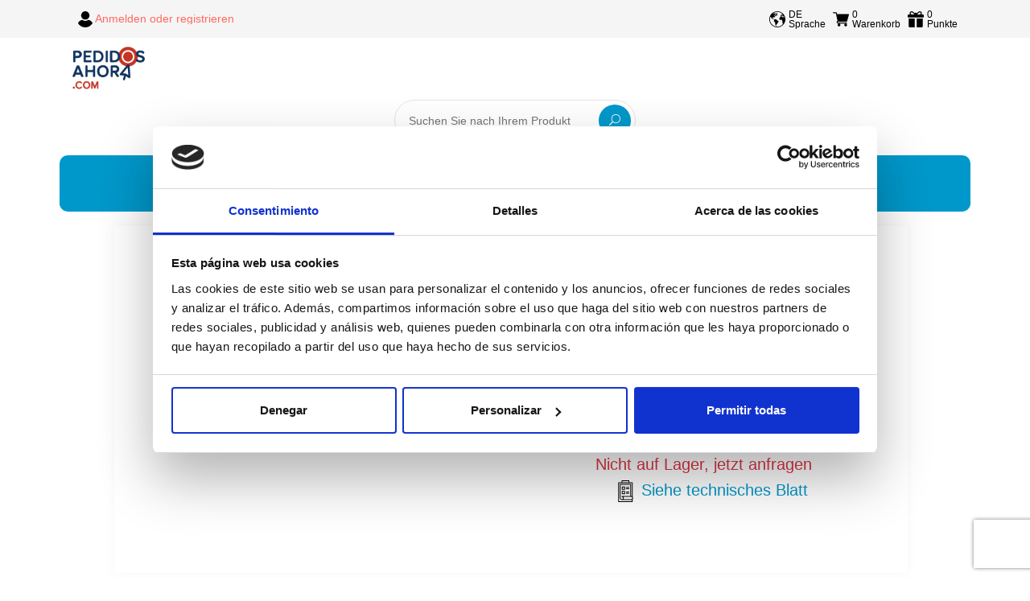

--- FILE ---
content_type: text/html; charset=utf-8
request_url: https://pedidosahora.com/de/producto/Cornetto-Go-33Ux110ML-64101?from=Tienda
body_size: 235535
content:


<!DOCTYPE html>
<html class="no-js">
<head>

    
    <meta name="viewport" content="width=device-width,initial-scale=1.0">

    <script type="text/javascript">

        function islogged() {
            var _islogged = "false";

            return JSON.stringify({
                islogged: _islogged
            });
        }

    </script>

    <title>Cornetto Go 33Ux110ML | Ecommerce | PedidosAhora.com</title>

    <link rel="apple-touch-icon" sizes="57x57" href="/Fav/apple-icon-57x57.png">
    <link rel="apple-touch-icon" sizes="60x60" href="/Fav/apple-icon-60x60.png">
    <link rel="apple-touch-icon" sizes="72x72" href="/Fav/apple-icon-72x72.png">
    <link rel="apple-touch-icon" sizes="76x76" href="/Fav/apple-icon-76x76.png">
    <link rel="apple-touch-icon" sizes="114x114" href="/Fav/apple-icon-114x114.png">
    <link rel="apple-touch-icon" sizes="120x120" href="/Fav/apple-icon-120x120.png">
    <link rel="apple-touch-icon" sizes="144x144" href="/Fav/apple-icon-144x144.png">
    <link rel="apple-touch-icon" sizes="152x152" href="/Fav/apple-icon-152x152.png">
    <link rel="apple-touch-icon" sizes="180x180" href="/Fav/apple-icon-180x180.png">
    <link rel="icon" type="image/png" sizes="192x192" href="/Fav/android-icon-192x192.png">
    <link rel="icon" type="image/png" sizes="32x32" href="/Fav/favicon-32x32.png">
    <link rel="icon" type="image/png" sizes="96x96" href="/Fav/favicon-96x96.png">
    <link rel="icon" type="image/png" sizes="16x16" href="/Fav/favicon-16x16.png">
    <link rel="manifest" href="/Fav/manifest.json">
    <meta name="msapplication-TileColor" content="#ffffff">
    <meta name="msapplication-TileImage" content="/Fav/ms-icon-144x144.png">
    <meta name="theme-color" content="#ffffff">

    <meta name="description" content="Compra donde y cuando quieras. La tienda online con todo lo necesario para reponer tu stock." />

    <script id="Cookiebot" src="https://consent.cookiebot.com/uc.js" data-cbid="87c2c944-6c3b-4411-bc0b-3a09f43256af" data-blockingmode="auto" type="text/javascript"></script>

    <link href='https://fonts.googleapis.com/css?family=Open+Sans' rel='stylesheet' type='text/css'>

    
    

    
    <link rel="stylesheet" href="https://use.fontawesome.com/releases/v5.11.0/css/all.css">

    
    <link rel="stylesheet" href="https://stackpath.bootstrapcdn.com/font-awesome/4.7.0/css/font-awesome.min.css">

    
    <link href="/assets/css/Chat.css" rel="stylesheet" />
    <link href="/assets/css/Site.css" rel="stylesheet" />

    <!-- Bootstrap CSS -->
    <link href="/assets/css/bootstrap.min.css" rel="stylesheet">

    

    <!-- Elegent CSS -->
    <link href="/assets/css/elegent.min.css" rel="stylesheet">

    <!-- Plugins CSS -->
    <link href="/assets/css/plugins.css" rel="stylesheet">

    <!-- Helper CSS -->
    <link href="/assets/css/helper.css" rel="stylesheet">

    <!-- Main CSS -->
    <link href="/assets/css/main.css" rel="stylesheet">

    <!-- Declaración de los colores -->
    <style type="text/css">
        :root {
            --color-principal: #0098CA;
            --color-texto-general-principal: #222;
            --color-texto-general-secundario: #666;
            --color-fondo: #FFF;
        }
        :root {
            --color-botones-letra: #FFF;
            --color-botones-hover-fondo: #006F94;
        }
        :root {
            --color-navtabs: #E0E0E0;
            --color-navtabs-shadow: #E0E0E0;
            --color-contacto-iconos: #0098CA;
        }
        :root {
            --color-productos-iconos: #000;
            --color-productos-formato: #0098CA;
            --color-productos-puntos-letra: #FFF;
            --color-productos-puntos-fondo: #FFA500;
            --color-productos-codigo-letra: #666;
            --color-productos-codigo-fondo: #89CFE6;
        }
        :root {
            --color-modal-banda-letra: #FFF;
            --color-modal-banda-fondo: #0E305E;
            --color-modal-destacado-letra: #0098CA;
            --color-modal-sombra: #FFFFFF00;
        }
        :root {
            --color-cabecera-letra: #000;
            --color-cabecera-fondo: #F5F5F5;
            --color-cabecera-destacado-letra: #0098CA;
            --color-cabecera-usuario-letra: #FF6961;
        }
        :root {
            --color-menu-overlay-letra: #FFF;
            --color-menu-overlay-fondo: #0098CA;
            --color-menu-overlay-activo-letra: #FFF;
            --color-menu-overlay-activo-fondo: #006F94;
        }
        :root {
            --color-menu-movil-letra: #FFF;
            --color-menu-movil-fondo: #0098CA;
            --color-menu-movil-activo-letra: #FFF;
            --color-menu-movil-activo-fondo: #006F94;
        }
        :root {
            --color-menu-escritorio-letra: #666;
            --color-menu-escritorio-fondo: #FFF;
            --color-menu-escritorio-sombra: #00000050;
            --color-menu-escritorio-activo-letra: #0098CA;
        }
        :root {
            --color-menu-categorias-primario-letra: #FFF;
            --color-menu-categorias-primario-fondo: #62B2E1;
            --color-menu-categorias-secundario-letra: #FFF;
            --color-menu-categorias-secundario-fondo: #0098CA;
            --color-menu-categorias-terciario-letra: #FFF;
            --color-menu-categorias-terciario-fondo: #62B2E1;
        }
        :root {
            --color-sugerencias-fondo: #FFF;
            --color-sugerencias-borde: #DADADA;
            --color-proveedor-principal: #FF6961;
            --color-proveedor-secundario: #FFF;
        }
    </style>
    <link href="/assets/css/color.css" rel="stylesheet">




    <script type="text/javascript">

        var sliderIndex = {};
        var intervalIds = {};

        var bannerTime = '5000';

        function bannerManual(n, id) {
            resetBannerTime(id);
            plusDivs(n, id);
        }

        function plusDivs(n, id) {
            showDivs(sliderIndex[id] += n, id);
        }

        function showDivs(n, id) {
            var i;
            var x = document.querySelectorAll("#" + id + " .mySlides");
            if (x == null) return;
            if (x.length == 0) return;
            if (n > x.length) { sliderIndex[id] = 1 }
            if (n < 1) { sliderIndex[id] = x.length }
            for (i = 0; i < x.length; i++) {
                x[i].style.display = "none";
            }
            x[sliderIndex[id] - 1].style.display = "block";
        }

        function resetBannerTime(id) {
            clearInterval(intervalIds[id]);
            intervalIds[id] = setInterval(function () { plusDivs(1, id); }, bannerTime);
        }

    </script>

    <!-- SweetAlert2 -->
    <link rel="stylesheet" href="https://cdn.jsdelivr.net/npm/sweetalert2@9.10.8/dist/sweetalert2.min.css">
    <!-- Notifier -->
    

    <!-- Modernizer JS -->
    <script src="/assets/js/vendor/modernizr-2.8.3.min.js"></script>

    <script type="text/javascript" src="https://ajax.googleapis.com/ajax/libs/jquery/3.4.0/jquery.min.js"></script>
    <script type="text/javascript" src="https://code.jquery.com/ui/1.12.1/jquery-ui.js"></script>
    <script type="text/javascript" src="https://cdnjs.cloudflare.com/ajax/libs/popper.js/1.12.9/umd/popper.min.js"></script>
    

    
    
    

    <!-- Google Tag Manager -->
    <script type="text/javascript" data-cookieconsent="statistics">
        (function (w, d, s, l, i) {
            w[l] = w[l] || []; w[l].push({
                'gtm.start':
                    new Date().getTime(), event: 'gtm.js'
            }); var f = d.getElementsByTagName(s)[0],
                j = d.createElement(s), dl = l != 'dataLayer' ? '&l=' + l : ''; j.async = true; j.src =
                    'https://www.googletagmanager.com/gtm.js?id=' + i + dl; f.parentNode.insertBefore(j, f);
        })(window, document, 'script', 'dataLayer', 'GTM-NFGXSDFS');
    </script>
    <!-- End Google Tag Manager -->
    

    <script type="text/javascript" data-cookieconsent="statistics">
        window.dataLayer = window.dataLayer || [];
        function gtag() { dataLayer.push(arguments); }
        gtag('js', new Date());
        gtag('config', 'UA-156179594-1', {
            'custom_map': { 'dimension1': 'concesion' ,'dimension2': 'acceso'}
        });
        gtag('config', 'AW-527852987');


        gtag('set', {
            'country': 'ES',
            'currency': 'EUR'
        });


        gtag('event', 'event_test2', {'acceso': 'IOS'})
    </script>

    

    

        <meta property="og:type" content="product" />
        <meta property="og:url" content="/Product/Cornetto-Go-33Ux110ML-64101" />
        <meta property="og:title" content="Cornetto Go 33Ux110ML" />
        <meta property="og:image" content="/img/64101.jpg" />
        <meta property="og:description" content="Cornetto Go 33Ux110ML" />

        <script type="application/ld+json">
            {
            "@context": "http://schema.org/",
            "@type": "Product",
            "name": "Cornetto Go 33Ux110ML",
            "image": "/img/64101.jpg",
            "description": "Cornetto Go 33Ux110ML",
            "sku": "64101",
            "offers": {
            "@type": "Offer",
            "priceCurrency": "EUR",
            "price": "36,30"
                        
                            ,"availability": "http://schema.org/OutOfStock"
                        

            }
            }
        </script>
    

    <script type="text/javascript">

        function addResizeEvent(func) {
            var oldResize = window.onresize;
            window.onresize = function () {
                func();
                if (typeof oldResize === 'function') {
                    oldResize();
                }
            };
        }

        function addLoadEvent(func) {
            var oldLoad = window.onload;
            window.onload = function () {
                func();
                if (typeof oldLoad === 'function') {
                    oldLoad();
                }
            };
        }
    </script>

        
            <script type="text/javascript">

                var boolLogout = 1;

                $(document).ready(function () {
                    window.parent.postMessage(['logout', boolLogout], '*');
                });

            </script>
        

    <!-- Pixel Tiktok -->
    <script type="text/javascript">
        !function (w, d, t) {
            w.TiktokAnalyticsObject = t; var ttq = w[t] = w[t] || []; ttq.methods = ["page", "track", "identify", "instances", "debug", "on", "off", "once", "ready", "alias", "group", "enableCookie", "disableCookie"], ttq.setAndDefer = function (t, e) { t[e] = function () { t.push([e].concat(Array.prototype.slice.call(arguments, 0))) } }; for (var i = 0; i < ttq.methods.length; i++)ttq.setAndDefer(ttq, ttq.methods[i]); ttq.instance = function (t) {
                for (var e = ttq._i[t] || [], n = 0; n < ttq.methods.length; n++
                )ttq.setAndDefer(e, ttq.methods[n]); return e
            }, ttq.load = function (e, n) { var i = "https://analytics.tiktok.com/i18n/pixel/events.js"; ttq._i = ttq._i || {}, ttq._i[e] = [], ttq._i[e]._u = i, ttq._t = ttq._t || {}, ttq._t[e] = +new Date, ttq._o = ttq._o || {}, ttq._o[e] = n || {}; n = document.createElement("script"); n.type = "text/javascript", n.async = !0, n.src = i + "?sdkid=" + e + "&lib=" + t; e = document.getElementsByTagName("script")[0]; e.parentNode.insertBefore(n, e) };

            ttq.load('CJ4E2N3C77UC1837Q9DG');
            ttq.page();
        }(window, document, 'ttq');
    </script>


</head>
<body>

    <style type="text/css">
        .cart_button {
            padding: 10px 15px;
        }

        .cart_button_small {
            padding: 5px 10px;
        }

        #btScrollToTop {
            display: none;
            position: fixed;
            bottom: 20px;
            right: 30px;
            z-index: 99;
            font-size: 18px;
            border: none;
            outline: none;
            cursor: pointer;
            box-shadow: 0px 0px 10px #FFF;
            width: 2.25em;
        }

        #btGlobalBack {
            display: none;
            position: fixed;
            bottom: 20px;
            right: 80px;
            z-index: 98;
            font-size: 18px;
            border: none;
            outline: none;
            cursor: pointer;
            box-shadow: 0px 0px 10px #FFF;
            width: 2.25em;
        }

        #main_container {
            padding-top: 4px !important;
        }

        .radio-toolbar.pricing label {
            background-color: transparent;
            border-color: black;
            color: rgb(87,87,87);
            width: 106px;
        }

            .radio-toolbar.pricing label.single-product {
                width: auto;
            }

        @media(max-width: 500px) {
            .radio-toolbar.pricing label, .radio-toolbar.pricing label.single-product {
                font-size: 14px;
                width: 80px;
            }
        }
    </style>

    <main class="mdl-layout__content mdl-color--grey-100 d-none">
        <div class="mdl-cell mdl-cell--12-col mdl-cell--12-col-tablet mdl-grid">

            <!-- Container for the Table of content -->
            <div class="mdl-card mdl-shadow--2dp mdl-cell mdl-cell--12-col mdl-cell--12-col-tablet mdl-cell--12-col-desktop">
                <div class="mdl-card__supporting-text mdl-color-text--grey-600">
                    <!-- div to display the generated Instance ID token -->
                    <div id="token_div" style="display: none;">
                        <h4>Instance ID Token</h4>
                        <p id="token" style="word-break: break-all;"></p>
                        <button class="mdl-button mdl-js-button mdl-button--raised mdl-button--colored"
                                onclick="deleteToken()">
                            Delete Token
                        </button>
                    </div>
                    <!-- div to display the UI to allow the request for permission to
                         notify the user. This is shown if the app has not yet been
                         granted permission to notify. -->
                    <div id="permission_div" style="display: none;">
                        <h4>Needs Permission</h4>
                        <p id="token"></p>
                        <button class="mdl-button mdl-js-button mdl-button--raised mdl-button--colored"
                                onclick="requestPermission()">
                            Request Permission
                        </button>
                    </div>
                    <!-- div to display messages received by this app. -->
                    <div id="messages"></div>
                </div>
            </div>

        </div>
    </main>



    <div class="d-none">
        <input type="hidden" id="pixel-user-id" value="" />
        <input type="hidden" id="pixel-user-name" value="" />
        <input type="hidden" id="pixel-user-reseller" value="" />
    </div>

    <div id="main_container" class="container body-content">

        <input id="guest" type="hidden" value="0" />

        <input id="base_block_auto_modal" type="hidden" value="0" />

        <script>
            $("#base_block_auto_modal").val(0);
        </script>




<style type="text/css">
    .centerModal {
        top: 50%;
        transform: translateY(-50%);
        margin-top: 0;
        margin-bottom: 0;
    }
</style>

<div class="modal fade centerModal" id="modal_guest_home" role="dialog">
    <div class="modal-dialog">
        <div class="modal-content">
            <div class="modal-header pt-0 pb-0 pr-10">
                <h3 class="text-center w-100 font-weight-bold m-0 d-block"
                    style="padding-top: 30px; padding-bottom: 10px;">
                    Wir freuen uns, Sie begr&#252;&#223;en zu d&#252;rfen!
                </h3>
                <button type="button" class="close position-absolute color-texto" data-dismiss="modal" aria-label="Close"
                        style="top: 5px; right: 10px;">
                    <span aria-hidden="true">&times;</span>
                </button>
            </div>
            <div class="modal-body p-0">

                <div class="mb-10">
                    <h4 class="text-center modal-tag m-0">Sie sind bereits Kunde?</h4>
                </div>

<form action="/de/login" class="m-2" enctype="multipart/form-data" id="modal-guest-form" method="post">                    <div class="form-group ml-auto mr-auto" style="max-width: 280px;">
                        <label for="modal-guest-username">Benutzer</label>
                        <input type="text" class="form-control" name="id" id="modal-guest-username"
                               aria-describedby="emailHelp" placeholder="Benutzer" />
                    </div>
                    <div class="form-group ml-auto mr-auto" style="max-width: 280px;">
                        <label for="modal-guest-password">Passwort</label>
                        <input type="password" class="form-control" name="password" id="modal-guest-password"
                               placeholder="Passwort" data-toggle="password" />
                    </div>
                    <div class="form-check ml-auto mr-auto" style="max-width: 280px;">
                        <input type="checkbox" class="form-check-input" id="modal-guest-rememberme" name="rememberme" value="rememberme" />
                        <label class="form-check-label" for="modal-guest-rememberme">Informationen speichern</label>
                    </div>
                    <div id="modal-guest-recaptcha-div"
                         class="g-recaptcha form-group ml-auto mr-auto mt-2 d-none"
                         data-sitekey="6LfTxQEVAAAAAF8uTPEU-b725RxyLfEAQHIfWyz7"
                         style="max-width: 304px;">
                    </div>
                    <div id="modal-guest-recaptcha-div-alert" class="form-group d-none text-center">
                        <p class="text-danger">Bitte klicken Sie das Feld &quot;Ich bin kein Roboter&quot; an.</p>
                    </div>
                    <input type="hidden" class="form-check-input" id="referrerUrl" name="referrerUrl" />
                    <input type="hidden" id="modal-guest-recaptcha-v3" name="recaptcha-v3" />
                    <button type="button" id="modal-guest-submit-button"
                            class="btn is_blue_back ml-auto mr-auto mt-10 d-block"
                            onclick="submitLoginRecaptcha()">
                        Einloggen
                    </button>
                    <div class="form-group text-center">
                        <a href="/recuperar" class="btn btn-link">Haben Sie Ihr Passwort vergessen?</a>
                    </div>
</form>
                <div>
                    <h4 class="text-center modal-tag m-0">Sie sind noch kein Kunde?</h4>
                </div>

                    <h4 class="mt-10 text-center">Crea tu cuenta para ver todas las ventajas</h4>
                    <button type="button" onclick="openSignUp()" class="btn is_blue_back ml-auto mr-auto mt-10 mb-25 d-block">Registrieren Sie sich jetzt!</button>

            </div>
        </div>
    </div>
</div>

<script type="text/javascript">

    var form = document.getElementById("modal-guest-form");
    form.addEventListener("keyup", function (event) {
        if (event.keyCode === 13) {
            event.preventDefault();
            document.getElementById("modal-guest-submit-button").click();
        }
    });

    function openSignUp() {
        $("#modal_guest_home").modal('hide');
        $("#modal-signup-1").modal();
    }

    function submitLoginRecaptcha() {

        var recaptchaV3Token = $("#modal-guest-recaptcha-v3").val();
        var recaptchaV2Token = grecaptcha.getResponse(grLoginWidget);
        var formId = 'modal-guest-form';
        var recaptchaV2Div = 'modal-guest-recaptcha-div';
        var recaptchaV2Alert = 'modal-guest-recaptcha-div-alert';
        submitRecaptcha(recaptchaV3Token, recaptchaV2Token, formId, recaptchaV2Div, recaptchaV2Alert);
    }

    function openGuestModal() {
        if (!(($("#modal_guest_home").data('bs.modal') || {})._isShown)) {
            $('#modal_guest_home').modal('show');
            window.location.hash = '#login';
            window.location.hash = '';
            console.log("Opening Guest Modal");
        }
        else {
            console.log("Guest Modal Already Open");
        }
    }

    $('#modal_guest_home').on('show.bs.modal', function (e) {
        $('#base_block_auto_modal').val("1");
        console.log("base_block_auto_modal flag set to 1 (modal_guest_home show).");
    })

    $(document).keydown(function (e) {
        var code = e.keyCode || e.which;
        if (code == 27) {
            if (($("modal_guest_home").data('bs.modal') || {})._isShown) {
                $("#modal_guest_home").modal('hide');
            }
        }
    });

</script>

<script type="text/javascript">

    function appReadLogin2() {
        var input_username = document.getElementById('modal-guest-username');
        var input_password = document.getElementById('modal-guest-password');

        var _username = '';
        var _password = '';
        if (input_username != null) _username = input_username.value;
        if (input_password != null) _password = input_password.value;

        if (!_username) return null;

        return JSON.stringify({
            username: _username,
            password: _password
        });
    }

    function appWriteLogin2(username, password) {
        if (username != '') {
            var input_username = document.getElementById('modal-guest-username');
            if (input_username != null) input_username.value = username;

            if (password != '') {
                var input_password = document.getElementById('modal-guest-password');
                if (input_password != null) {
                    input_password.value = password;
                    return true;
                }
            }
        }
        return false;
    }

</script>

<!-- Select2 -->
<script src="https://cdn.jsdelivr.net/npm/select2@4.0.12/dist/js/select2.min.js"></script>

<script type="text/javascript">

    //Initialize Select2 Elements
    $('.select2').select2();

    function comprobarTipoClienteGuest(esProfesional) {

        $('#modal-guest-parameters-stores').prop("disabled", esProfesional != true);
        //comprobarTipoEstablecimiento($('#modal-signup-store-types').val());
    }

    function sessionGuest() {

        var esProfesional = $("input[name=modal-guest-parameters-type-client]:checked").val() == "profesional";
        var esParticular = $("input[name=modal-guest-parameters-type-client]:checked").val() == "particular";
        var establecimiento = $('#modal-guest-parameters-stores').val();

        var concesionSlug = '';

        if (esProfesional == false && esParticular == false) {
            alertSweet.Warning("Debe indicar el tipo de cliente.");
            return;
        }

        if (esParticular) establecimiento = 91;

        if (esProfesional && establecimiento <= 0) {
            alertSweet.Warning("Debe indicar su tipo de establecimiento.");
            return;
        }

        var url = '/de/login/invitado' + '?esProfesional=' + esProfesional + '&establecimiento=' + establecimiento + '&concesion=' + concesionSlug;

        location.href = url;

    }

</script>


<script src="https://ajax.aspnetcdn.com/ajax/jquery.validate/1.17.0/jquery.validate.min.js"></script>
<script src="https://ajax.aspnetcdn.com/ajax/mvc/5.2.3/jquery.validate.unobtrusive.min.js"></script>

<script type="text/javascript">

    // extend range validator method to treat checkboxes differently
    var defaultRangeValidator = $.validator.methods.range;
    $.validator.methods.range = function (value, element, param) {
        if (element.type === 'checkbox') {
            // if it's a checkbox return true if it is checked
            return element.checked;
        } else {
            // otherwise run the default validation function
            return defaultRangeValidator.call(this, value, element, param);
        }
    }
</script>

<style>

    .modal {
        overflow-y: auto;
    }

    #modal-signup-1 > .modal-dialog {
        max-width: 700px !important;
    }

    .modal-signup-concession-col {
        padding-right: 0.3em;
        padding-left: 0.3em;
    }

    .modal-signup-concession-div {
        height: 8em;
        position: relative;
        border: 2px solid #CCC;
        border-radius: 8px;
    }

        .modal-signup-concession-div > a > img {
            max-width: 100%;
            max-height: 100%;
            position: absolute;
            top: 50%;
            left: 50%;
            transform: translate(-50%, -50%);
        }

    @media (max-width:575px) {
        .one-column-fill > div {
            max-width: 100% !important;
            /*margin-right: 0 !important;
            margin-left: 0 !important;*/
        }

            .one-column-fill > div > input {
                max-width: 100% !important;
            }

            .one-column-fill > div > div > input {
                max-width: 100% !important;
            }

        .g-recaptcha {
            transform: scale(0.85);
            transform-origin: 0 0;
        }
    }

    .displayNo {
        display: none;
    }
</style>

<div class="modal fade quick-view-modal-container" id="modal-signup-1" tabindex="-1" role="dialog" aria-hidden="true">
    <div class="modal-dialog modal-dialog-centered" role="document">
        <div class="modal-content">
            <div class="modal-header p-0">
                <button type="button" class="close position-absolute text-white" style="z-index: 1; right: 10px;" data-dismiss="modal" aria-label="Close">
                    <span aria-hidden="true">&times;</span>
                </button>
            </div>
            <div class="modal-body p-0 pb-25">

                <div class="mb-10">
                    <h4 class="text-center modal-tag">
                        <span class="font-weight-bold d-block">Wir freuen uns, Sie begr&#252;&#223;en zu d&#252;rfen!</span>
                        <span>Neue Registrierung</span>
                    </h4>
                </div>



                
                <div class="container">
                    <div class="row justify-content-center">

                        <div class="col-12">
                            <div class="form-group ml-auto mr-auto" style="margin-top:20px; width:50%;">
                                <label>Introduzca su código postal</label>
                                <input type="text" value="" class="form-control mw-100 signup-postal"
                                       placeholder="Postleitzahl"
                                       data_concesion="0"
                                       onkeyup="comprobarCodigoPostalStep1(this);" maxlength="5" id="modal-signup-postal-step-1" />
                            </div>
                        </div>

                        <div class="row pb-2 displayNo" style="margin-left: -0.3em; margin-right: -0.3em; display:contents;" id="list-concesiones">
                            
                        </div>
                        <div class="row d-none">
                            <input id="modal-signup-concesion-step-1" value="" name="modal-signup-concesion-step-1" type="hidden" />
                            
                        </div>
                    </div>

                    <div class="row pb-2 displayNo" style="margin-left: 0; margin-right: 0;" id="msg-warning-step-1">
                        <div class="col-12 text-center">
                            <h4 class="text-warning">Bitte geben Sie eine g&#252;ltige Postleitzahl ein, um fortzufahren.</h4>
                        </div>
                    </div>

                    <div class="row pb-2 displayNo" style="margin-left: 0; margin-right: 0;" id="msg-concesion-error-step-1">
                        <div class="col-12 text-center">
                            <h4 class="text-danger">Wir haben die Plattform in dieser Zone zur Zeit nicht aktiviert.</h4>
                        </div>
                    </div>

                    <div class="col-12 text-center">
                        <h4 class="text-danger ml-auto mr-auto d-block font-italic" style="color:darkred!important;"></h4>
                    </div>

                    

                    <div class="col-12 text-center">
                        <button type="button"
                                class="btn is_blue_back ml-auto mr-auto mt-10 d-block"
                                id="bt-register-user-1"
                                 disabled>
                            Weiter
                        </button>
                    </div>


                    
                    
                    <input type="hidden" value="RegistroPopup" id="modal_origin" name="modal_origin" />
                    <input type="hidden" value="" id="modal_type_origin" name="modal_type_origin" />
                    

                </div>
            </div>
        </div>
    </div>
</div>

<script type="text/javascript">

    //function submitSignupRecaptcha() {
    //    var recaptchaV3Token = $("#modal-signup-recaptcha-v3").val();
    //    var recaptchaV2Token = grecaptcha.getResponse(grSignupWidget);
    //    var formId = 'modal_signup_form';
    //    var recaptchaV2Div = 'modal-signup-recaptcha-div';
    //    var recaptchaV2Alert = 'modal-signup-recaptcha-div-alert';
    //    submitRecaptcha(recaptchaV3Token, recaptchaV2Token, formId, recaptchaV2Div, recaptchaV2Alert);
    //}

    $('#modal-signup-1').on('show.bs.modal', function (e) {
        $('#base_block_auto_modal').val("1");
        //console.log("base_block_auto_modal flag set to 1 (modal-signup show).");
    })

    $(document).keydown(function (e) {
        var code = e.keyCode || e.which;
        if (code == 27) {
            if (($("modal-signup-1").data('bs.modal') || {})._isShown) {
                $("#modal-signup-1").modal('hide');
            }
        }
    });

</script>

<script type="text/javascript">

    //$(document).ready(function () {
    //    $("#modal_signup_form").data("validator").settings.ignore = "";
    //});

    function comprobarCodigoPostalStep1(control) {
        //debugger;
        /*
         * -Ocultar mensajes y cuadros
         * -Deshabilitar botón de registrame
         */
        petitionNumber++;
        if (petitionNumber > 100) petitionNumber = 0;
        var oldPetitionNumber = petitionNumber;

        $('#msg-warning-step-1').addClass('displayNo');
        $('#msg-concesion-error-step-1').addClass('displayNo');
            $('#list-concesiones').addClass('displayNo');

            document.getElementById("bt-register-user-1").removeAttribute("disabled");
            document.getElementById("bt-register-user-1").setAttribute("disabled", "");

            document.getElementById("bt-register-user-1").removeAttribute("onclick");

        //var part_rad = document.getElementById("modal_signup_tipo_2");
        //var part_label = document.getElementById("modal_signup_tipo_2_label");

        //if (part_rad != null) {
        //    part_rad.classList.remove("d-none");
        //    part_rad.classList.add("d-block");
        //}
        //if (part_label != null) {
        //    part_label.classList.remove("d-none");
        //    part_label.classList.add("d-block");
        //}

        var res = document.getElementById("modal-signup-concesion-step-1");
        if (res != null) res.value = 0;

        $('#list-concesiones').html('');
        var fila = '';
        var cuerpo = '';

        var autoClicConcesion = 0;
        var autoClicParticular = false;

        if (control == null) return;

        var codigo = control.value
        var concesion = control.dataset.concesion;

        //document.getElementById("bt-register-user").disabled = true;
        if (codigo.length == 0) {
            return;
        }
        //Si el código postal no es válido (5 posiciones) --> Mostrar mensaje warning
        if (codigo.length < 5 && codigo.length != 0) {
            if (primerCodigoPostal) {
                primerCodigoPostal = false;
                return;
            }
            $('#msg-warning-step-1').removeClass('displayNo');
            return;
        }

        primerCodigoPostal = false;
        //Mostrar rueda cargando

        //Ajax para comprobar código postal
        var target = '/home/concesion/postal';

        var formdata = new FormData(); //FormData object
        formdata.append("CodigoPostal", codigo);
        formdata.append("Concesion", concesion);

        if (oldPetitionNumber != petitionNumber) return;

        $.ajax({
            url: target,
            data: formdata,
            type: 'POST',
            processData: false,
            contentType: false,
            success: function (response) {
                //debugger;
                if (oldPetitionNumber != petitionNumber) return;

                if (response == null || response.length == 0) {
                    $('#list-concesiones').html('');
                    $('#list-concesiones').addClass('displayNo');
                    $('#msg-concesion-error-step-1').removeClass('displayNo');
                    return;
                }

                fila = '';
                //cuerpo = '<div class="col-12 mb-10">Selecciona tu proveedor:</div>';
                //document.getElementById("bt-register-user").disabled = false;

                if (response.length == 1) {

                    var Id = response[0].Id;
                    var Nombre = response[0].Nombre;
                    var Slug = response[0].Slug;
                    var HideParticular = response[0].OcultarAltaParticular;

                    fila = '<div class="col-6 col-sm-3 modal-signup-concession-col mr-15">' +
                        '<div class="modal-signup-concession-div" id="modal-signup-concession-div-' + Id + '">' +
                        '<a class="position-absolute w-100 h-100" onclick="selectSignUpConcessionStep1(' + Id + ', ' + HideParticular + ');">' +
                        '<img alt="' + Nombre + '" src="https://pedidosahora.com/Images/Logos/' + Id + '_logo.png" title="' + Nombre + '"/>' +
                        '</a>' +
                        '</div>' +
                        '</div>';

                    cuerpo = cuerpo + fila;
                    autoClicConcesion = Id;
                    autoClicParticular = HideParticular;

                } else {

                    fila = '';
                    cuerpo = '<div class="col-12 mb-10 text-center">Selecciona un distribuidor:</div>';
                    response.forEach(function insertarConcesion(item) {
                        var Id = item.Id;
                        var Nombre = item.Nombre;
                        var Slug = item.Slug;
                        var HideParticular = item.OcultarAltaParticular;

                        fila = '<div class="col-6 col-sm-3 modal-signup-concession-col">' +
                            '<div class="modal-signup-concession-div" id="modal-signup-concession-div-' + Id + '">' +
                            '<a class="position-absolute w-100 h-100" onclick="selectSignUpConcessionStep1(' + Id + ', ' + HideParticular + ');">' +
                            '<img alt="' + Nombre + '" src="https://pedidosahora.com/Images/Logos/' + Id + '_logo.png" title="' + Nombre + '"/>' +
                            '</a>' +
                            '</div>' +
                            '</div>';
                        cuerpo = cuerpo + fila;
                    });
                }

                $('#list-concesiones').append(cuerpo);
                $('#list-concesiones').removeClass('displayNo');

                if (autoClicConcesion > 0) {
                    selectSignUpConcessionStep1(autoClicConcesion, autoClicParticular);
                }

            },
            error: function () {
                $('#list-concesiones').html('');
                $('#list-concesiones').addClass('displayNo');
                $('#msg-concesion-error-step-1').removeClass('displayNo');
            }
        });

        //Si no hay concesiones --> mostrar texto danger
        /*
         * Si hay concesiones:
         * -Montar cuadros de concesión
         * -Habilitar botón de regístrame
         * -Si sólo hay una, llamar a selectSignUpConcession(ConcesionId)
         */

        //Ocultar rueda cargando

    }

    function selectSignUpConcessionStep1(id, hideparticular) {
        //debugger;
        var eles = document.getElementsByClassName("modal-signup-concession-div");
        if (eles == null) return;

        for (let i = 0; i < eles.length; i++) {
            eles[i].classList.remove("selected");
        }

        var ele = document.getElementById("modal-signup-concession-div-" + id);
        if (ele == null) return;
        ele.classList.add("selected");

        var res = document.getElementById("modal-signup-concesion-step-1");
        if (res == null) return;
        res.value = id;

        document.getElementById("bt-register-user-1").removeAttribute("disabled");
        document.getElementById("bt-register-user-1").setAttribute("onclick", "submitSignupStep2();");

        var prof_rad = document.getElementById("modal_signup_tipo");
        var part_rad = document.getElementById("modal_signup_tipo_2");
        var part_label = document.getElementById("modal_signup_tipo_2_label");

        if (hideparticular == true) {
            if (part_rad != null) {
                part_rad.classList.remove("d-block");
                part_rad.classList.add("d-none");
            }
            if (part_label != null) {
                part_label.classList.remove("d-block");
                part_label.classList.add("d-none");
            }
            if (prof_rad != null) prof_rad.checked = true;
        }
        else {
            if (part_rad != null) {
                part_rad.classList.remove("d-none");
                part_rad.classList.add("d-block");
            }
            if (part_label != null) {
                part_label.classList.remove("d-none");
                part_label.classList.add("d-block");
            }
        }

        //var cps = document.getElementsByClassName("signup-postal");
        //if (cps == null) return;

        //var cp = cps[0];
        //if (cp == null) return;
        //recuperarTiposEstablecimiento(cp.value, id);

        //$("#modal_signup_form").data('validator').element('#modal_signup_concesion').valid();
    }

    function submitSignupStep2() {

        //TODO AJAX
        var _postal = document.getElementById("modal-signup-postal-step-1").value;
        var _concesion = document.getElementById("modal-signup-concesion-step-1").value;

        var target = '/home/concesion/registro/step2';

        var formdata = new FormData();
        formdata.append("CodigoPostal", _postal);
        formdata.append("Concesion", _concesion);

        $.ajax({
            url: target,
            data: formdata,
            type: 'POST',
            processData: false,
            contentType: false,
            success: function (response) {

                $("#modal-signup-1").modal('hide');
                //$("#modal-signup-2").modal();

                if (response != null && response.Ok) {
                    if (response.UrlRedirect != null && response.UrlRedirect != "") {
                        //REDIRECT A PEDIDOSAHORA 2.0 SI LA CONCESION SE HA TRASPASADO
                        let timerInterval;
                        Swal.fire({
                            //title: "Auto close alert!",
                            icon: 'info',
                            showConfirmButton: false,
                            html: "<p>" + response.Msg + "</p><div class='spinner-border text-secondary' role='status'><span class='sr-only'>Cargando...</span></div>",
                            timer: 4000,
                            timerProgressBar: true,
                            allowOutsideClick: false,
                            allowEscapeKey: false,
                            didOpen: () => {
                                Swal.showLoading();
                                const timer = Swal.getPopup().querySelector("b");
                                timerInterval = setInterval(() => {
                                    timer.textContent = `${Swal.getTimerLeft()}`;
                                }, 100);
                            },
                            willClose: () => {
                                clearInterval(timerInterval);
                            }
                        }).then((result) => {
                            /* Read more about handling dismissals below */
                            if (result.dismiss === Swal.DismissReason.timer) {
                                //console.log("I was closed by the timer");
                                location.href = response.UrlRedirect;
                            }
                        });

                    } else {
                        recuperarTiposEstablecimiento(_postal, _concesion);
                        $('#modal_gest_postal').val(_postal);
                        $('#modal_signup_concesion').val(_concesion);
                        $("#modal-signup-2").modal();
                    }
                } else {
                    alertSweet.Warning(response.Msg);
                }
            },
            error: function () {
                alertSweet.Warning("Error en la petición");
            }
        });

        return;
    }

</script>


<script src="https://ajax.aspnetcdn.com/ajax/jquery.validate/1.17.0/jquery.validate.min.js"></script>
<script src="https://ajax.aspnetcdn.com/ajax/mvc/5.2.3/jquery.validate.unobtrusive.min.js"></script>

<script type="text/javascript">

    // extend range validator method to treat checkboxes differently
    var defaultRangeValidator = $.validator.methods.range;
    $.validator.methods.range = function (value, element, param) {
        if (element.type === 'checkbox') {
            // if it's a checkbox return true if it is checked
            return element.checked;
        } else {
            // otherwise run the default validation function
            return defaultRangeValidator.call(this, value, element, param);
        }
    }
</script>



<script type="text/javascript">

    function selectSignUpConcession(id, hideparticular) {

        var eles = document.getElementsByClassName("modal-signup-concession-div");
        if (eles == null) return;
        
        for (let i = 0; i < eles.length; i++) {
            eles[i].classList.remove("selected");
        }

        var ele = document.getElementById("modal-signup-concession-div-" + id);
        if (ele == null) return;
        ele.classList.add("selected");
        
        var res = document.getElementById("modal_signup_concesion");
        if (res == null) return;
        res.value = id;

        var prof_rad = document.getElementById("modal_signup_tipo");
        var part_rad = document.getElementById("modal_signup_tipo_2");
        var part_label = document.getElementById("modal_signup_tipo_2_label");

        if (hideparticular == true) {
            if (part_rad != null) {
                part_rad.classList.remove("d-block");
                part_rad.classList.add("d-none");
            }
            if (part_label != null) {
                part_label.classList.remove("d-block");
                part_label.classList.add("d-none");
            }
            if (prof_rad != null) prof_rad.checked = true;
        }
        else {
            if (part_rad != null) {
                part_rad.classList.remove("d-none");
                part_rad.classList.add("d-block");
            }
            if (part_label != null) {
                part_label.classList.remove("d-none");
                part_label.classList.add("d-block");
            }
        }

        var cps = document.getElementsByClassName("signup-postal");
        if (cps == null) return;

        var cp = cps[0];
        if (cp == null) return;
        recuperarTiposEstablecimiento(cp.value, id);

        //$("#modal_signup_form").data('validator').element('#modal_signup_concesion').valid();
    }

    function ocultarListConcesiones(codigo){
        if (codigo.length < 5) {
            $('#list-concesiones').html('');
            $('#list-concesiones').addClass('displayNo');
            $('#modal-signup-store-types').prop("disabled", true);
        }
    }

    var petitionNumber = 0;
    var primerCodigoPostal = true;
    function comprobarCodigoPostal(control) {

        /*
         * -Ocultar mensajes y cuadros
         * -Deshabilitar botón de registrame
         */
        petitionNumber++;
        if (petitionNumber > 100) petitionNumber = 0;
        var oldPetitionNumber = petitionNumber;

        $('#msg-warning').addClass('displayNo');
        $('#msg-concesion-error').addClass('displayNo');
        $('#list-concesiones').addClass('displayNo');

        var part_rad = document.getElementById("modal_signup_tipo_2");
        var part_label = document.getElementById("modal_signup_tipo_2_label");

        if (part_rad != null) {
            part_rad.classList.remove("d-none");
            part_rad.classList.add("d-block");
        }
        if (part_label != null) {
            part_label.classList.remove("d-none");
            part_label.classList.add("d-block");
        }

        var res = document.getElementById("modal_signup_concesion");
        if (res != null) res.value = 0;

        $('#list-concesiones').html('');
        var fila = '';
        var cuerpo = '';

        var autoClicConcesion = 0;
        var autoClicParticular = false;

        if (control == null) return;

        var codigo = control.value
        var concesion = control.dataset.concesion;

        //document.getElementById("bt-register-user").disabled = true;
        if (codigo.length == 0) {
            return;
        }
        //Si el código postal no es válido (5 posiciones) --> Mostrar mensaje warning
        if (codigo.length < 5 && codigo.length != 0) {
            if (primerCodigoPostal) {
                primerCodigoPostal = false;
                return;
            }
            $('#msg-warning').removeClass('displayNo');
            return;
        }

        primerCodigoPostal = false;
        //Mostrar rueda cargando

        //Ajax para comprobar código postal
        var target = '/home/concesion/postal';

        var formdata = new FormData(); //FormData object
        formdata.append("CodigoPostal", codigo);
        formdata.append("Concesion", concesion);

        if (oldPetitionNumber != petitionNumber) return;

        $.ajax({
            url: target,
            data: formdata,
            type: 'POST',
            processData: false,
            contentType: false,
            success: function (response) {

                if (oldPetitionNumber != petitionNumber) return;

                if (response == null || response.length == 0) {
                    $('#list-concesiones').html('');
                    $('#list-concesiones').addClass('displayNo');
                    $('#msg-concesion-error').removeClass('displayNo');
                    return;
                }

                fila = '';
                //cuerpo = '<div class="col-12 mb-10">Selecciona tu proveedor:</div>';
                //document.getElementById("bt-register-user").disabled = false;

                if (response.length == 1) {

                    var Id = response[0].Id;
                    var Nombre = response[0].Nombre;
                    var Slug = response[0].Slug;
                    var HideParticular = response[0].OcultarAltaParticular;

                    fila = '<div class="col-6 col-sm-3 modal-signup-concession-col mr-15">' +
                        '<div class="modal-signup-concession-div" id="modal-signup-concession-div-' + Id + '">' +
                        '<a class="position-absolute w-100 h-100" onclick="selectSignUpConcession(' + Id + ', ' + HideParticular + ');">' +
                        '<img alt="' + Nombre + '" src="https://pedidosahora.com/Images/Logos/' + Id + '_logo.png" />' +
                        '</a>' +
                        '</div>' +
                        '</div>';

                    cuerpo = cuerpo + fila;
                    autoClicConcesion = Id;
                    autoClicParticular = HideParticular;

                } else {

                    fila = '';
                    cuerpo = '<div class="col-12 mb-10">Selecciona un distribuidor:</div>';
                    response.forEach(function insertarConcesion(item) {
                        var Id = item.Id;
                        var Nombre = item.Nombre;
                        var Slug = item.Slug;
                        var HideParticular = item.OcultarAltaParticular;

                        fila = '<div class="col-6 col-sm-3 modal-signup-concession-col mr-15">' +
                            '<div class="modal-signup-concession-div" id="modal-signup-concession-div-' + Id + '">' +
                            '<a class="position-absolute w-100 h-100" onclick="selectSignUpConcession(' + Id + ', ' + HideParticular + ');">' +
                            '<img alt="' + Nombre + '" src="https://pedidosahora.com/Images/Logos/' + Id + '_logo.png" />' +
                            '</a>' +
                            '</div>' +
                            '</div>';
                        cuerpo = cuerpo + fila;
                    });
                }

                $('#list-concesiones').append(cuerpo);
                $('#list-concesiones').removeClass('displayNo');

                if (autoClicConcesion > 0) {
                    selectSignUpConcession(autoClicConcesion, autoClicParticular);
                }
            },
            error: function () {
                $('#list-concesiones').html('');
                $('#list-concesiones').addClass('displayNo');
                $('#msg-concesion-error').removeClass('displayNo');
            }
        });

        //Si no hay concesiones --> mostrar texto danger
        /*
         * Si hay concesiones:
         * -Montar cuadros de concesión
         * -Habilitar botón de regístrame
         * -Si sólo hay una, llamar a selectSignUpConcession(ConcesionId)
         */

        //Ocultar rueda cargando
    }

    function recuperarTiposEstablecimiento(codigo, concesion) {

        /*
         * -Ocultar mensajes y cuadros
         * -Deshabilitar botón de registrame
         */

        $('#msg-establecimientos-error').addClass('displayNo');

        //var part_rad = document.getElementById("modal_signup_tipo_2");
        //var part_label = document.getElementById("modal_signup_tipo_2_label");

        //if (part_rad != null) {
        //    part_rad.classList.remove("d-none");
        //    part_rad.classList.add("d-block");
        //}
        //if (part_label != null) {
        //    part_label.classList.remove("d-none");
        //    part_label.classList.add("d-block");
        //}

        var currentValue = $('#modal-signup-store-types').val();
        var currentVisibility = $('#modal-signup-store-types').prop("disabled");

        $('#modal-signup-store-types')
            .find('option')
            .remove()
            .end()
            .append('<option value="-1">Cargando tipos...</option>')
            .val('-1');

        $('#modal-signup-store-types').prop("disabled", true);
        comprobarTipoEstablecimiento('');

        //Mostrar rueda cargando

        //Ajax para recuperar establecimientos
        var target = '/home/concesion/establecimientos';

        var formdata = new FormData(); //FormData object
        formdata.append("CodigoPostal", codigo);
        formdata.append("Concesion", concesion);

        $.ajax({
            url: target,
            data: formdata,
            type: 'POST',
            processData: false,
            contentType: false,
            success: function (response) {

                if (response == null || response.length == 0) {
                    $('#msg-establecimientos-error').removeClass('displayNo');
                    return;
                }

                $('#modal-signup-store-types')
                    .find('option')
                    .remove()
                    .end()
                    .append('<option value="-1">Seleccione un tipo...</option>')
                    .val('-1');

                response.forEach(function insertarConcesion(item) {

                    if (item.Id === 91) {
                        return;
                    }

                    var Id = item.Id;
                    var Nombre = item.Nombre && item.Nombre[0].toUpperCase() + item.Nombre.slice(1).toLowerCase();

                    $('#modal-signup-store-types')
                        .append('<option value="' + Id + '">' + Nombre + '</option>');

                });

                var isPro = !$('#modal_signup_tipo').is(':checked');
                $('#modal-signup-store-types').prop("disabled", isPro);

                if (currentValue && ("#modal-signup-store-types option[value='" + currentValue + "']").length > 0) {
                    $('#modal-signup-store-types').val(currentValue);
                }
                else {
                    $('#modal-signup-store-types').val('-1');
                }

                comprobarTipoEstablecimiento($('#modal-signup-store-types').val());
            },
            error: function () {
                $('#msg-establecimientos-error').removeClass('displayNo');
            }
        });

        //Ocultar rueda cargando
    }

    function comprobarTipoCliente(esProfesional) {

        $('#modal-signup-store-types').prop("disabled", esProfesional != true);
        comprobarTipoEstablecimiento($('#modal-signup-store-types').val());
    }

    function comprobarTipoEstablecimiento(value) {

        if ($('#modal_signup_tipo_2').is(':checked')) $('#modal_signup_establecimiento').val(91);
        else $('#modal_signup_establecimiento').val(value);
    }

</script>

<style>

    .modal {
        overflow-y: auto;
    }

    #modal-signup > .modal-dialog {
        max-width: 700px !important;
    }

    .modal-signup-concession-col {
        padding-right: 0.3em;
        padding-left: 0.3em;
    }

    .modal-signup-concession-div {
        height: 8em;
        position: relative;
        border: 2px solid #CCC;
        border-radius: 8px;
    }

        .modal-signup-concession-div > a > img {
            max-width: 100%;
            max-height: 100%;
            position: absolute;
            top: 50%;
            left: 50%;
            transform: translate(-50%, -50%);
        }

    @media (max-width:575px) {
        .one-column-fill > div {
            max-width: 100% !important;
            /*margin-right: 0 !important;
            margin-left: 0 !important;*/
        }

            .one-column-fill > div > input {
                max-width: 100% !important;
            }

            .one-column-fill > div > div > input {
                max-width: 100% !important;
            }

        .g-recaptcha {
            transform: scale(0.85);
            transform-origin: 0 0;
        }
    }

    .displayNo {
        display: none;
    }
</style>

<div class="modal fade quick-view-modal-container" id="modal-signup-2" tabindex="-1" role="dialog" aria-hidden="true">
    <div class="modal-dialog modal-dialog-centered" role="document">
        <div class="modal-content">
            <div class="modal-header p-0">
                <button type="button" class="close position-absolute text-white" style="z-index: 1; right: 10px;" data-dismiss="modal" aria-label="Close">
                    <span aria-hidden="true">&times;</span>
                </button>
            </div>
            <div class="modal-body p-0 pb-25">

                <div class="mb-10">
                    <h4 class="text-center modal-tag">
                        <span class="font-weight-bold d-block">Wir freuen uns, Sie begr&#252;&#223;en zu d&#252;rfen!</span>
                        <span>Neue Registrierung</span>
                    </h4>
                </div>



<form action="/de/alta" class="m-2 mb-10" enctype="multipart/form-data" id="modal_signup_form" method="post">                    <div class="container">
                        <div class="row">

                            <div class="col-12">
                                <div class="form-group ml-auto mr-auto">
                                    <label for="modal_signup_username">Usuario (correo electr&#243;nico) *</label>
                                    <input class="form-control mw-100" data-val="true" data-val-email="El email introducido no es válido." data-val-length="El email no puede superar los 50 caracteres." data-val-length-max="50" data-val-required="El email es obligatorio." id="modal_signup_username" name="modal_signup_username" placeholder="Benutzer (E-Mail)" type="text" value="" />
                                    <span class="field-validation-valid text-danger" data-valmsg-for="modal_signup_username" data-valmsg-replace="true"></span>
                                </div>
                            </div>

                            <div class="col-12 col-sm-6 one-column-fill">
                                <div class="form-group mr-auto">
                                    <label for="modal_signup_password">Contrase&#241;a *</label>
                                    <input class="form-control" data-toggle="password" data-val="true" data-val-length="La contraseña debe contener un mínimo de 6 caracteres." data-val-length-max="30" data-val-length-min="6" data-val-required="La contraseña es obligatoria." id="modal_signup_password" name="modal_signup_password" placeholder="Passwort" type="password" />
                                    <span class="field-validation-valid text-danger" data-valmsg-for="modal_signup_password" data-valmsg-replace="true"></span>
                                </div>
                            </div>

                            <div class="col-12 col-sm-6 one-column-fill">
                                <div class="form-group ml-auto">
                                    <label for="modal_signup_password_2">Repite la contrase&#241;a *</label>
                                    <input class="form-control" data-toggle="password" data-val="true" data-val-equalto="Las contraseñas no coinciden." data-val-equalto-other="*.modal_signup_password" data-val-required="Debes volver a escribir la contraseña." id="modal_signup_password_2" name="modal_signup_password_2" placeholder="Passwort wiederholen" type="password" />
                                    <span class="field-validation-valid text-danger" data-valmsg-for="modal_signup_password_2" data-valmsg-replace="true"></span>
                                </div>
                            </div>

                            <div class="col-12 col-sm-6 one-column-fill">
                                <div class="form-group mr-auto">
                                    <label for="modal_gest_telefono">Tel&#233;fono *</label>
                                    <input class="form-control mw-100" data-val="true" data-val-regex="El teléfono no es válido." data-val-regex-pattern="^[679]{1}[0-9]{8}$" data-val-required="El teléfono es obligatorio." id="modal_gest_telefono" name="modal_gest_telefono" placeholder="Telefon" type="text" value="" />
                                    <span class="field-validation-valid text-danger" data-valmsg-for="modal_gest_telefono" data-valmsg-replace="true"></span>
                                </div>
                            </div>

                            
                            <input value="" id="modal_gest_postal" name="modal_gest_postal" type="hidden" />
                            <input value="" id="modal_signup_concesion" name="modal_signup_concesion" type="hidden" />

                            <div class="col-12 col-sm-6 one-column-fill">
                                <div class="form-group ml-auto">
                                    <label class="d-block">Kundentyp *</label>
                                    <div class="custom-control custom-control-inline custom-radio">
                                        <input class="custom-control-input modal-signup-radio-client-type" id="modal_signup_tipo" name="modal_signup_tipo" type="radio" value="profesional"
                                               onchange="comprobarTipoCliente(this.checked);"
                                               data-val="true" data-val-required="Der Kundentyp ist erforderlich." />
                                        <label class="custom-control-label" for="modal_signup_tipo">Unternehmen</label>
                                    </div>
                                    <div class="custom-control custom-control-inline custom-radio">
                                        <input class="custom-control-input modal-signup-radio-client-type" id="modal_signup_tipo_2" name="modal_signup_tipo" type="radio" value="particular"
                                               onchange="comprobarTipoCliente(!this.checked);"
                                               data-val="true" data-val-required="Der Kundentyp ist erforderlich." />
                                        <label class="custom-control-label" for="modal_signup_tipo_2" id="modal_signup_tipo_2_label">Privat Person</label>
                                    </div>
                                    <span class="field-validation-valid text-danger d-block" data-valmsg-for="modal_signup_tipo" data-valmsg-replace="true"></span>
                                </div>
                            </div>

                            <div class="col-12 col-sm-6 one-column-fill">
                                <label for="modal_signup_establecimiento">Tipo de establecimiento *</label>
                                <div class="form-group">
                                    <input data-val="true" data-val-regex="El tipo de establecimiento es obligatorio." data-val-regex-pattern="^([0-9]|[1-9][0-9]|[1-9][0-9][0-9])$" data-val-required="El tipo de establecimiento es obligatorio." id="modal_signup_establecimiento" name="modal_signup_establecimiento" type="hidden" value="" />
                                    <select class="form-control" id="modal-signup-store-types" disabled
                                            onchange="comprobarTipoEstablecimiento(this.value)">
                                        <option value="-1">Selecciona un distribuidor</option>
                                    </select>
                                    <span class="field-validation-valid text-danger d-block" data-valmsg-for="modal_signup_establecimiento" data-valmsg-replace="true"></span>
                                </div>
                            </div>
                        </div>

                        <div class="row pb-2 displayNo" style="margin-left: 0; margin-right: 0;" id="msg-warning">
                            <div class="col-12">
                                <h4 class="text-warning">Bitte geben Sie eine g&#252;ltige Postleitzahl ein, um fortzufahren.</h4>
                            </div>
                        </div>

                        <div class="row pb-2 displayNo" style="margin-left: 0; margin-right: 0;" id="msg-concesion-error">
                            <div class="col-12">
                                <h4 class="text-danger">Wir haben die Plattform in dieser Zone zur Zeit nicht aktiviert.</h4>
                            </div>
                        </div>

                        <div class="row pb-2 displayNo" style="margin-left: 0; margin-right: 0;" id="msg-establecimientos-error">
                            <div class="col-12">
                                <h4 class="text-danger">No se han podido cargar los establecimientos.</h4>
                            </div>
                        </div>

                        <div class="row">
                            <div class="col-12" style="font-size: 12px;">
                                <div class="form-check ml-auto mr-auto">
                                    <input class="form-check-input" data-val="true" data-val-range="Debes aceptar la política de privacidad." data-val-range-max="True" data-val-range-min="True" data-val-required="The modal_signup_check_1 field is required." id="modal_signup_check_1" name="modal_signup_check_1" type="checkbox" value="true" /><input name="modal_signup_check_1" type="hidden" value="false" />
                                    
                                        <label class="form-check-label" for="modal_signup_check_1" style="line-height: 20px;">
                                            Ich habe gelesen und akzeptiere die <a href="https://www.unilevernotices.com/spain/spanish/privacy-notice/notice.html" target="_blank">Datenschutzrichtlinie</a>. *
                                        </label>

                                    <span class="field-validation-valid text-danger" data-valmsg-for="modal_signup_check_1" data-valmsg-replace="true"></span>
                                </div>
                                <div class="form-check ml-auto mr-auto">
                                    <input class="form-check-input" data-val="true" data-val-required="The modal_signup_check_2 field is required." id="modal_signup_check_2" name="modal_signup_check_2" type="checkbox" value="true" /><input name="modal_signup_check_2" type="hidden" value="false" />
                                    
                                    <label class="form-check-label" for="modal_signup_check_2" style="line-height: 20px;">
                                        Ich erm&#228;chtige Unilever, mir elektronische Mitteilungen in Bezug auf Aktivit&#228;ten, Produkte oder Dienstleistungen per Post, Fax, E-Mail oder auf andere gleichwertige Weise zuzusenden.
                                    </label>
                                </div>
                                <div class="form-check ml-auto mr-auto">
                                    <input class="form-check-input" data-val="true" data-val-required="The modal_signup_check_3 field is required." id="modal_signup_check_3" name="modal_signup_check_3" type="checkbox" value="true" /><input name="modal_signup_check_3" type="hidden" value="false" />
                                    
                                    <label class="form-check-label" for="modal_signup_check_3" style="line-height: 20px;">
                                        Ich autorisiere den Versand von informativen elektronischen Mitteilungen in Bezug auf die Aktivit&#228;ten, Produkte oder Dienstleistungen per Post, Fax, E-Mail oder andere gleichwertige Mittel an die jeweilige Konzession.
                                    </label>
                                </div>

                                <div class="form-check ml-auto mr-auto mt-10">
                                    <label class="font-weight-bold">* Campos obligatorios.</label>
                                </div>

                                <div id="modal-signup-recaptcha-div"
                                     class="g-recaptcha form-group ml-auto mr-auto mt-2 d-none"
                                     data-sitekey="6LfTxQEVAAAAAF8uTPEU-b725RxyLfEAQHIfWyz7"
                                     style="max-width: 304px;">
                                </div>

                                <div id="modal-signup-recaptcha-div-alert" class="form-group d-none text-center">
                                    <p class="text-danger">Bitte klicken Sie das Feld &quot;Ich bin kein Roboter&quot; an.</p>
                                </div>

                            </div>
                        </div>
                    </div>
                    <input type="hidden" id="modal-signup-recaptcha-v3" name="recaptcha-v3" />
                    <button type="button"
                            class="btn is_blue_back ml-auto mr-auto mt-10 d-block"
                            id="bt-register-user"
                            onclick="submitSignupRecaptcha()">
                        
                        Registrieren
                    </button>
                    <div class="col-12" style="height: 0; background-color: transparent">
                        <input id="modal_origin" name="modal_origin" style="height: 0; padding: 0; margin: 0; border-width: 0;" type="hidden" value="" />
                        <input data-val="true" data-val-required="The modal_type_origin field is required." id="modal_type_origin" name="modal_type_origin" style="height: 0; padding: 0; margin: 0; border-width: 0;" type="hidden" value="RegistroPopup" />
                    </div>
</form>            </div>
        </div>
    </div>
</div>

<script type="text/javascript">

    function submitSignupRecaptcha() {
        //var recaptchaV3Token = $("#modal-signup-recaptcha-v3").val();
        const recaptchaV2Token = grecaptcha.getResponse(grSignupWidget);
        const formId = 'modal_signup_form';
        const recaptchaV2Div = 'modal-signup-recaptcha-div';
        const recaptchaV2Alert = 'modal-signup-recaptcha-div-alert';

        grecaptcha.ready(function () {
            grecaptcha.execute("6LdthrIZAAAAAMyHOE1MOUFdwdQGETGGjsx2HYMN", { action: 'home_signup' }).then(function (token) {
                $('#modal-signup-recaptcha-v3').val(token);
                submitRecaptcha(token, recaptchaV2Token, formId, recaptchaV2Div, recaptchaV2Alert);
            });
        });

        /*submitRecaptcha(recaptchaV3Token, recaptchaV2Token, formId, recaptchaV2Div, recaptchaV2Alert);*/
    }

    $('#modal-signup-2').on('show.bs.modal', function (e) {
        $('#base_block_auto_modal').val("1");
        console.log("base_block_auto_modal flag set to 1 (modal-signup show).");
    })

    $(document).keydown(function (e) {
        var code = e.keyCode || e.which;
        if (code == 27) {
            if (($("modal-signup-2").data('bs.modal') || {})._isShown) {
                $("#modal-signup-2").modal('hide');
            }
        }
    });

</script>

<script type="text/javascript">

    $(document).ready(function () {
        $("#modal_signup_form").data("validator").settings.ignore = "";
    });

</script>




<style type="text/css">



    body {
        padding-top: 50px !important;
    }

    .overlay {
        top: 48px;
    }

    @media (max-width:364px) {
        .overlay {
            top: 75px;
        }

        body {
            padding-top: 77px !important;
        }
    }

</style>

<style type="text/css">

    /*body {
        padding-top: 50px !important;
    }*/

    #header-cambio-postal-container {
        background-color: #0E305E;
    }

    #header-eurosur-container {
        /*background-color: #ffa500;*/
        background-color: #ffa500;
        font-size: 15px;
    }

    #header1 {
        position: fixed;
        width: 100%;
        box-shadow: 0 2px 2px -2px rgba(0,0,0,.2);
        font-size: 16px;
    }

    #header1-td-menu {
        cursor: pointer;
    }

    .header-client-name {
        display: flex;
        flex-direction: column;
        overflow: hidden;
        max-height: 24px;
    }

        .header-client-name span:first-child,
        .header-client-name a {
            font-size: 14px;
            line-height: 14px;
            min-height: 14px;
            max-height: 14px;
            word-break: break-all;
            overflow: hidden;
        }
        .header-client-name span:last-child {
            font-size: 8px;
            line-height: 9px;
            min-height: 9px;
            max-height: 9px;
            word-break: break-all;
        }

        @media screen and (max-width: 767px) {
            .header-client-name span:first-child,
            .header-client-name a {
                font-size: 9px;
                line-height: 10px;
                min-height: 10px;
                max-height: 10px;
                word-break: break-all;
                overflow: hidden;
            }
        }

        #menu-top-text {
            padding: 0;
            margin: 0;
            font-size: 8px;
            line-height: 0px;
        }

    .header-cp-guest {
        font-size: 12px;
        line-height: 12px;
        color: white;
    }

    .header-eurosur {
        font-size: 12px;
        line-height: 12px;
        color: white;
    }

    .header-icon {
        height: 20px;
        width: 20px;
    }

    .header-right-group {
        margin-right: 5px;
    }

    .header-mini-span {
        font-size: 12px;
        display: block;
        line-height: 12px;
        text-align: left;
        /*color: #333;*/
    }

    .header-mini-span-bottom {
        display: block;
    }

    @media screen and (max-width: 767px) {
        .header-mini-span-bottom {
            display: none;
        }
    }

    @media only screen and (max-width: 479px) {
        .header-mini-span {
            font-size: 10px;
        }

        .header-icon {
            width: 16px;
            height: 16px;
        }

        .header-cp {
            max-width: 16px;
            color: white;
        }

        #header1-container {
            padding: 0px;
        }

        #header-cambio-postal-container-2 {
            padding: 0px;
        }

        #header-cambio-postal-container-codigo {
            font-size: 14px;
        }

        #header-eurosur-container {
            font-size: 13px;
        }
    }

    /*@media screen and (min-width: 768px) {
        #header1-td-menu {
            display: none;
        }
    }*/
</style>

<style type="text/css">
    .overlay {
        /* Height & width depends on how you want to reveal the overlay (see JS below) */
        height: 100%;
        width: 0;
        position: fixed; /* Stay in place */
        z-index: -1; /* Sit on top */
        left: 0;
        /*top: 66px;*/
        background-color: rgb(0, 0, 0); /* Black fallback color */
        background-color: rgba(0, 0, 0, 0.6); /* Black w/opacity */
        overflow-x: hidden; /* Disable horizontal scroll */
        transition: 0.5s; /* 0.5 second transition effect to slide in or slide down the overlay (height or width, depending on reveal) */
    }

    /* Position the content inside the overlay */
    .overlay-content {
        color: white;
        position: relative;
        /*top: 25%;*/ /* 25% from the top */
        width: 100%; /* 100% width */
        text-align: center; /* Centered text/links */
        /*margin-top: 30px;*/ /* 30px top margin to avoid conflict with the close button on smaller screens */
    }

    /* Position the close button (top right corner) */
    .overlay .closebtn {
        cursor: pointer;
        font-size: 40px;
    }

    /* When the height of the screen is less than 450 pixels, change the font-size of the links and position the close button again, so they don't overlap */
    @media screen and (max-height: 450px) {
        .overlay a {
            font-size: 20px
        }

        .overlay .closebtn {
            font-size: 40px;
            top: 15px;
            right: 35px;
        }
    }

    .fs-menu-item h2 a {
        cursor: pointer;
        position: relative;
        width: 100%;
        height: 100%;
        padding-top: 10px;
        padding-bottom: 10px;
    }

    .fs-menu-subitem {
        cursor: pointer;
    }

    .fs-menu-text {
        color: white;
        text-align: left;
        font-size: 18px;
        line-height: 20px;
    }

        .fs-menu-text.level1 {
            padding-left: 30px;
        }

        .fs-menu-text.level2 {
            padding-left: 75px;
            padding-top: 10px;
            padding-bottom: 10px;
        }

        .fs-menu-text > a:hover {
            color: white;
        }

    [data-toggle="collapse"] .fa:before {
        content: "\f068" !important;
    }

    [data-toggle="collapse"].collapsed .fa:before {
        content: "\f067" !important;
    }

    .fs-flecha {
        font-size: 20px;
    }

    .dropbtn {
        border: none;
        padding-right: 0;
    }

    .dropdown-content {
        display: none;
        position: absolute;
        background-color: #f1f1f1;
        min-width: 160px;
        box-shadow: 0px 8px 16px 0px rgba(0,0,0,0.2);
        z-index: 1;
    }

        /* Links inside the dropdown */
        .dropdown-content a {
            color: black;
            padding: 12px 16px;
            text-decoration: none;
            display: block;
        }

            /* Change color of dropdown links on hover */
            .dropdown-content a:hover {
                background-color: #ddd;
            }

    /* Show the dropdown menu on hover */
    .dropdown:hover .dropdown-content {
        display: block;
    }

    /* Change the background color of the dropdown button when the dropdown content is shown */
    .dropbtn {
        background-color: transparent;
    }
</style>

<script type="text/javascript">

    /* Open when someone clicks on the span element */
    function toggleNav() {
        var _cw = document.getElementById("header-overlay").style.width;
        if (_cw != "100%") document.getElementById("header-overlay").style.width = "100%";
        else document.getElementById("header-overlay").style.width = "0%";
    }

    function openAdvancedSearchModal() {
        $('#modal_advanced_search').modal('show');
    }


</script>



<style>

/**************************************/
/***** Videos en modal bootstrap ******/
/**************************************/

#modalVideo .videoWrapper {
    position: relative;
    padding-bottom: 56.25%;
    height: 0;
}

#modalVideo .videoWrapper iframe {
    position: absolute;
    top: 0;
    left: 0;
    width: 100%;
    height: 100%;
}

#modalVideo.modal {
    top: 57px !important;
}

#modalVideo .modal-body {
    padding: 2px;
}

#modalVideo .modal-content {
    border: inherit !important;
    background-color: #00000000 !important;
    padding: 10px;
}

#modalVideo .modal-footer {
    padding: 0px;
    border-top: 0;
    padding: 0em 0.5em 1em !important;
}

#modalVideo .modal-header {
    background-color: #00000000 !important;
    padding: 0;
    padding-right: 1px;
    border-bottom: inherit !important;
}

#modalVideo .modal-header .close {
    margin: -1.5rem -1rem -1rem auto !important;
}

#modalVideo .modal-backdrop.show {
    opacity: .7 !important;
}

#modalVideo .close {
    font-size: 21px;
    color: #ffffff;
    opacity: 0.8;
}

 #modalVideo .close:focus, #modalVideo .close:hover {
    color: #006F94;
    opacity: 1;
 }

@media (min-width: 576px) {

    #modalVideo .modal-dialog {
        max-width: 1000px;
        margin: 1.75rem auto;
    }
}

</style>

<div class="modal fade" id="modalVideo" role="dialog">
    <div class="modal-dialog">
        <div class="modal-content">
            <div class="modal-header">
                <button type="button" class="close" data-dismiss="modal">&times;</button>
            </div>
            <div class="modal-body">
                <div class="videoWrapper">
                    <iframe src=""></iframe>
                </div>
            </div>
            <div class="modal-footer">
            </div>
        </div>
    </div>
</div>


<script type="text/javascript">

    var video = {
  
      videoUrl:"",
      parseVideoURL:function(url) {

            var retVal = {};
            var matches;
            var success = false;

            const linkYoutube = 'https://www.youtube.com/embed/';
            const linkVimeo = 'https://player.vimeo.com/video/';

            if (url.match('http(s)?://(www.)?youtube|youtu\.be')) {
                if (url.match('embed')) { retVal.id = url.split(/embed\//)[1].split('"')[0]; }
                else { retVal.id = url.split(/v\/|v=|youtu\.be\//)[1].split(/[?&]/)[0]; }
                retVal.provider = "youtube";
                video.videoUrl = linkYoutube + retVal.id + '?wmode=opaque&amp;rel=0&amp;enablejsapi=1';
                success = true;
            } else if (matches = url.match(/vimeo.com\/(\d+)/)) {
                retVal.provider = "vimeo";
                retVal.id = matches[1];
                video.videoUrl = linkVimeo + retVal.id;
                success = true;
            }
         
           return success;
                      
    },
        getVideo: function (link) {
          
            var linkOk = video.parseVideoURL(link);

            if (linkOk) {
                $('#modalVideo .videoWrapper iframe').attr("src", video.videoUrl);
            }
        },
        stopVideo: function () {
            $('#modalVideo .videoWrapper iframe').attr('src', '');
        },
        extraerIdYoutube: function (link) {
            
            var regExp = /^.*((youtu.be\/)|(v\/)|(\/u\/\w\/)|(embed\/)|(watch\?))\??v?=?([^#\&\?]*).*/;
            var match = link.match(regExp);
            if (match && match[7].length == 11) {
                return match[7];
            }
        }
    }

    $("#modalVideo").on('hide.bs.modal', function () {
        video.stopVideo();
    });

</script>


<div class="modal fade centerModal" id="modal_advanced_search" role="dialog">
    <div class="modal-dialog">
        <div class="modal-content">
            <div class="modal-header pt-0 pb-0 pr-10">
                <h3 class="text-center w-100 font-weight-bold m-0 d-block"
                    style="padding-top: 30px; padding-bottom: 10px;">
                </h3>

                <button type="button" class="close position-absolute" data-dismiss="modal" aria-label="Close"
                        style="top: 5px; right: 10px;">
                    <span aria-hidden="true">&times;</span>
                </button>
            </div>
            <div class="modal-body p-0 pb-25">
                <div class="mb-10">
                    <h4 class="text-center modal-tag m-0">B&#250;squeda Avanzada</h4>
                </div>

<form action="/de/busqueda-avanzada" class="m-2" enctype="multipart/form-data" id="advanced-search-form" method="post">                    <div class="form-group advance-search-field margin-form">
                        <div class="header-advance-search">
                            <input type="text" name="reference" id="modal-search-reference" placeholder="Busca tu referencia..." />
                        </div>
                    </div>
                    <div class="form-group advance-search-field margin-form">
                        <div class="header-advance-search">
                            <input type="text" name="product" id="modal-search-product" placeholder="Busca tu producto..." />
                        </div>
                    </div>
                    <div class="form-group advance-search-field margin-form">
                        <div class="header-advance-search">
                            <input type="text" name="brand" id="modal-search-brand" placeholder="Busca tu marca..." />
                        </div>
                    </div>
                    <div class="form-group">
                        <div class="row margin-form">

                            <div class="col-sm-4">
                                <div class="check-box d-inline-block ml-0 ml-md-2 mt-10">
                                    <input type="checkbox" name="NoGluten" id="modal-search-gluten" />
                                    <label for="modal-search-gluten">Sin gluten</label>
                                </div>
                            </div>

                            <div class="col-sm-4">
                                <div class="check-box d-inline-block ml-0 ml-md-2 mt-10">
                                    <input type="checkbox" name="NoLactose" id="modal-search-lactose" />
                                    <label>Sin lactosa</label>
                                </div>
                            </div>
                            <div class="col-sm-4">
                                <div class="check-box d-inline-block ml-0 ml-md-2 mt-10">
                                    <input type="checkbox" name="Vegan" id="modal-search-vegan" />
                                    <label>Vegano</label>
                                </div>
                            </div>
                        </div>
                    </div>
                    <div class="form-group">
                        <div class="margin-form">
                            
                            <h4>Está buscando productos que no contengan los siguientes alérgenos:</h4>
                        </div>
                        <div class="margin-form" id="checkboxes-container">

                                <div class="col-12">
                                    <input class="alergenos" type="checkbox" name="alergenos" value="d0a56cca-fa87-4190-b1f7-fbdc86eafdae" />
                                    <label>Cereales que contengan gluten</label>
                                </div>
                                <div class="col-12">
                                    <input class="alergenos" type="checkbox" name="alergenos" value="f19b013e-55ef-4309-b5a2-97141b1fc87e" />
                                    <label>Crust&#225;ceos</label>
                                </div>
                                <div class="col-12">
                                    <input class="alergenos" type="checkbox" name="alergenos" value="78e161b5-e5b3-4029-94ee-937bae5cad50" />
                                    <label>Huevos</label>
                                </div>
                                <div class="col-12">
                                    <input class="alergenos" type="checkbox" name="alergenos" value="21285b1d-19a9-4c6f-bb5c-237ba92c96b2" />
                                    <label>Pescado</label>
                                </div>
                                <div class="col-12">
                                    <input class="alergenos" type="checkbox" name="alergenos" value="0949def4-218f-4ec8-94d2-50f18506de7a" />
                                    <label>Cacahuetes</label>
                                </div>
                                <div class="col-12">
                                    <input class="alergenos" type="checkbox" name="alergenos" value="b61586c7-91f3-42f1-bda6-fe86c99691ba" />
                                    <label>Soja</label>
                                </div>
                                <div class="col-12">
                                    <input class="alergenos" type="checkbox" name="alergenos" value="127b4b0a-adcc-47a0-b5c5-64e0300953d8" />
                                    <label>Leche y sus derivados (incl. la lactosa) </label>
                                </div>
                                <div class="col-12">
                                    <input class="alergenos" type="checkbox" name="alergenos" value="3ff3076f-dae1-46db-9f5c-db8344fc6286" />
                                    <label>Frutos de c&#225;scara </label>
                                </div>
                                <div class="col-12">
                                    <input class="alergenos" type="checkbox" name="alergenos" value="dc1a8b02-22ec-4354-b449-3db1e67bc28e" />
                                    <label>Apio</label>
                                </div>
                                <div class="col-12">
                                    <input class="alergenos" type="checkbox" name="alergenos" value="d1c7020b-26be-4de7-8520-bde250d0976b" />
                                    <label>Mostaza</label>
                                </div>
                                <div class="col-12">
                                    <input class="alergenos" type="checkbox" name="alergenos" value="e918349b-cded-4960-bd00-08ff1c68891c" />
                                    <label>S&#233;samo</label>
                                </div>
                                <div class="col-12">
                                    <input class="alergenos" type="checkbox" name="alergenos" value="de57efea-3586-43e1-820d-4247e1416032" />
                                    <label>Sulfitos en conc. &gt; 10 mg (So2) / kg </label>
                                </div>
                                <div class="col-12">
                                    <input class="alergenos" type="checkbox" name="alergenos" value="5dedefbe-1cdb-41e6-8362-fbf0484760f6" />
                                    <label>Altramuces</label>
                                </div>
                                <div class="col-12">
                                    <input class="alergenos" type="checkbox" name="alergenos" value="a0ecd07b-dd93-4b3a-9559-1cb18cbdd974" />
                                    <label>Moluscos</label>
                                </div>

                        </div>
                    </div>
                    <button type="button" onclick="AdvancedSearch()" class="btn is_blue_back ml-auto mr-auto mt-10 d-block">Buscar</button>
</form>                
            </div>
        </div>
    </div>
</div>

<style>



    .row > .col-sm-4:first-child {
        padding: 0px;
    }

    @media(max-width: 549px) {
        .row > .col-sm-4 {
            padding: 0px;
        }
    }

    .margin-form {
        margin-left: 20px;
        margin-right: 20px;
    }

    .advance-search-field {
        max-width: 100%;
    }

        .advance-search-field > .header-advance-search {
            max-width: 100%;
        }

    #checkboxes-container {
        border: 1px solid;
        border-radius: 0.6rem;
    }

    .marginForRow {
        margin: 5px;
    }
</style>
<script type="text/javascript">
    function AdvancedSearch() {

        var formData = new FormData();

        var reference = document.getElementById("modal-search-reference").value;
        var brand = document.getElementById("modal-search-brand").value;
        var product = document.getElementById("modal-search-product").value;
        var gluten = document.getElementById("modal-search-gluten").checked;
        var lactose = document.getElementById("modal-search-lactose").checked;
        var vegan = document.getElementById("modal-search-vegan").checked;


        formData.append("Reference", reference);
        formData.append("Brand", brand);
        formData.append("Product", product);
        formData.append("NoGluten", gluten);
        formData.append("NoLactose", lactose);
        formData.append("Vegan", vegan);

        var alergenos = document.getElementsByClassName("alergenos");
        for (var i = 0; i < alergenos.length; i++) {
            if (alergenos[i].checked) {
                formData.append("Alergenos[]", alergenos[i].value);
            }
        }

        var formId = $('#advanced-search-form')

       var target = '/busqueda-avanzada/';
        formId.submit();
        
    }
</script>




<header>

    <div id="header1" class="pb-10 pb-lg-10 pb-md-10">





        <div id="header1-container" class="container pt-10 pt-lg-10 pt-md-10">

            <div class="row">

                <div class="col-5 col-sm-6 pr-0">
                    <table class="ml-10">
                        <tbody>
                            <tr>
                                <td class="align-bottom">
                                    
                                    
                                    <svg class="header-icon" viewBox="0 0 460.8 460.8">
                                        <path d="M230.432,0c-65.829,0-119.641,53.812-119.641,119.641s53.812,119.641,119.641,119.641s119.641-53.812,119.641-119.641
			                                S296.261,0,230.432,0z" />
                                        <path d="M435.755,334.89c-3.135-7.837-7.314-15.151-12.016-21.943c-24.033-35.527-61.126-59.037-102.922-64.784
			                                c-5.224-0.522-10.971,0.522-15.151,3.657c-21.943,16.196-48.065,24.555-75.233,24.555s-53.29-8.359-75.233-24.555
			                                c-4.18-3.135-9.927-4.702-15.151-3.657c-41.796,5.747-79.412,29.257-102.922,64.784c-4.702,6.792-8.882,14.629-12.016,21.943
			                                c-1.567,3.135-1.045,6.792,0.522,9.927c4.18,7.314,9.404,14.629,14.106,20.898c7.314,9.927,15.151,18.808,24.033,27.167
			                                c7.314,7.314,15.673,14.106,24.033,20.898c41.273,30.825,90.906,47.02,142.106,47.02s100.833-16.196,142.106-47.02
			                                c8.359-6.269,16.718-13.584,24.033-20.898c8.359-8.359,16.718-17.241,24.033-27.167c5.224-6.792,9.927-13.584,14.106-20.898
			                                C436.8,341.682,437.322,338.024,435.755,334.89z" />
                                    </svg>
                                </td>
                                <td>
                                    <div class="header-client-name">
                                        
                                            <span title="Anmelden oder registrieren"><a href="#" onclick="openGuestModal();">Anmelden oder registrieren</a></span>
                                                <span class="d-none"></span>
                                    </div>
                                </td>

                            </tr>
                        </tbody>
                    </table>
                </div>



                <div class="col-7 col-sm-6 text-right text-nowrap">

                    



                    <div class="d-inline-block header-right-group position-relative dropdown">
                        <button class="dropbtn" title="Sprache">
                            
                            <svg class="header-icon" viewBox="0 0 48.625 48.625">
                                <polygon points="35.432,10.815 35.479,11.176 34.938,11.288 34.866,12.057 35.514,12.057 36.376,11.974 36.821,11.445
			                        36.348,11.261 36.089,10.963 35.7,10.333 35.514,9.442 34.783,9.591 34.578,9.905 34.578,10.259 34.93,10.5 		" />
                                <polygon points="34.809,11.111 34.848,10.629 34.419,10.444 33.819,10.583 33.374,11.297 33.374,11.76 33.893,11.76 		" />
                                <path d="M22.459,13.158l-0.132,0.34h-0.639v0.33h0.152c0,0,0.009,0.07,0.022,0.162l0.392-0.033l0.245-0.152l0.064-0.307
			                        l0.317-0.027l0.125-0.258l-0.291-0.06L22.459,13.158z" />
                                <polygon points="20.812,13.757 20.787,14.08 21.25,14.041 21.298,13.717 21.02,13.498 		" />
                                <path d="M48.619,24.061c-0.007-0.711-0.043-1.417-0.11-2.112c-0.225-2.317-0.779-4.538-1.609-6.62
			                        c-0.062-0.155-0.119-0.312-0.185-0.465c-1.106-2.613-2.659-4.992-4.56-7.045c-0.125-0.134-0.252-0.266-0.379-0.396
			                        c-0.359-0.373-0.728-0.737-1.11-1.086C36.344,2.402,30.604,0,24.312,0C17.967,0,12.186,2.445,7.852,6.44
			                        C6.842,7.371,5.914,8.387,5.072,9.475C1.896,13.583,0,18.729,0,24.312c0,13.407,10.907,24.313,24.313,24.313
			                        c9.43,0,17.617-5.4,21.647-13.268c0.862-1.682,1.533-3.475,1.985-5.354c0.115-0.477,0.214-0.956,0.3-1.441
			                        c0.245-1.381,0.379-2.801,0.379-4.25C48.625,24.228,48.62,24.145,48.619,24.061z M44.043,14.344l0.141-0.158
			                        c0.185,0.359,0.358,0.724,0.523,1.094l-0.23-0.009l-0.434,0.06V14.344z M40.53,10.102l0.004-1.086
			                        c0.382,0.405,0.75,0.822,1.102,1.254l-0.438,0.652l-1.531-0.014l-0.096-0.319L40.53,10.102z M11.202,7.403V7.362h0.487
			                        l0.042-0.167h0.797v0.348l-0.229,0.306h-1.098L11.202,7.403L11.202,7.403z M11.98,8.488c0,0,0.487-0.083,0.529-0.083
			                        s0,0.486,0,0.486L11.411,8.96l-0.209-0.25L11.98,8.488z M45.592,18.139h-1.779l-1.084-0.807l-1.141,0.111v0.696h-0.361
			                        l-0.39-0.278l-1.976-0.501v-1.28l-2.504,0.195l-0.776,0.417h-0.994L34.1,16.643l-1.207,0.67v1.261l-2.467,1.78l0.205,0.76h0.5
			                        L31,21.838l-0.352,0.129l-0.019,1.892l2.132,2.428h0.928l0.056-0.148h1.668l0.481-0.445h0.946l0.519,0.52l1.41,0.146l-0.187,1.875
			                        l1.565,2.763l-0.824,1.575l0.056,0.742l0.649,0.647v1.784l0.852,1.146v1.482h0.736c-4.096,5.029-10.33,8.25-17.305,8.25
			                        C12.009,46.625,2,36.615,2,24.312c0-3.097,0.636-6.049,1.781-8.732v-0.696l0.798-0.969c0.277-0.523,0.574-1.033,0.891-1.53
			                        l0.036,0.405l-0.926,1.125c-0.287,0.542-0.555,1.096-0.798,1.665v1.27l0.927,0.446v1.765l0.889,1.517l0.723,0.111l0.093-0.52
			                        l-0.853-1.316l-0.167-1.279h0.5l0.211,1.316l1.233,1.799L7.02,21.27l0.784,1.199l1.947,0.482v-0.315l0.779,0.111l-0.074,0.556
			                        l0.612,0.112l0.945,0.258l1.335,1.521l1.705,0.129l0.167,1.391l-1.167,0.816l-0.055,1.242l-0.167,0.76l1.688,2.113l0.129,0.724
			                        c0,0,0.612,0.166,0.687,0.166c0.074,0,1.372,0.983,1.372,0.983v3.819l0.463,0.13l-0.315,1.762l0.779,1.039l-0.144,1.746
			                        l1.029,1.809l1.321,1.154l1.328,0.024l0.13-0.427l-0.976-0.822l0.056-0.408l0.175-0.5l0.037-0.51l-0.66-0.02l-0.333-0.418
			                        l0.548-0.527l0.074-0.398l-0.612-0.175l0.036-0.37l0.872-0.132l1.326-0.637l0.445-0.816l1.391-1.78l-0.316-1.392l0.427-0.741
			                        l1.279,0.039l0.861-0.682l0.278-2.686l0.955-1.213l0.167-0.779l-0.871-0.279l-0.575-0.943l-1.965-0.02l-1.558-0.594l-0.074-1.111
			                        l-0.52-0.909l-1.409-0.021l-0.814-1.278l-0.723-0.353l-0.037,0.39l-1.316,0.078l-0.482-0.671l-1.373-0.279l-1.131,1.307
			                        l-1.78-0.302l-0.129-2.006l-1.299-0.222l0.521-0.984l-0.149-0.565l-1.707,1.141l-1.074-0.131L9.48,21.016l0.234-0.865l0.592-1.091
			                        l1.363-0.69l2.632-0.001l-0.007,0.803l0.946,0.44l-0.075-1.372l0.682-0.686l1.376-0.904l0.094-0.636l1.372-1.428l1.459-0.808
			                        l-0.129-0.106l0.988-0.93l0.362,0.096l0.166,0.208l0.375-0.416l0.092-0.041l-0.411-0.058l-0.417-0.139v-0.4l0.221-0.181h0.487
			                        l0.223,0.098l0.193,0.39l0.236-0.036v-0.034l0.068,0.023l0.684-0.105l0.097-0.334l0.39,0.098v0.362l-0.362,0.249h0.001
			                        l0.053,0.397l1.239,0.382c0,0,0.001,0.005,0.003,0.015l0.285-0.024l0.019-0.537l-0.982-0.447l-0.056-0.258l0.815-0.278l0.036-0.78
			                        l-0.852-0.519l-0.056-1.315l-1.168,0.574h-0.426l0.112-1.001l-1.59-0.375l-0.658,0.497v1.516l-1.183,0.375l-0.474,0.988
			                        l-0.514,0.083v-1.264l-1.112-0.154l-0.556-0.362l-0.224-0.819l1.989-1.164l0.973-0.296l0.098,0.654l0.542-0.028l0.042-0.329
			                        l0.567-0.081l0.01-0.115l-0.244-0.101l-0.056-0.348l0.697-0.059l0.421-0.438l0.023-0.032l0.005,0.002l0.128-0.132l1.465-0.185
			                        l0.648,0.55l-1.699,0.905l2.162,0.51l0.28-0.723h0.945l0.334-0.63l-0.668-0.167V6.212L22.69,5.284l-1.446,0.167l-0.816,0.427
			                        l0.056,1.038l-0.853-0.13L19.5,6.212l0.817-0.742l-1.483-0.074l-0.426,0.129l-0.185,0.5l0.556,0.094l-0.111,0.556l-0.945,0.056
			                        l-0.148,0.37l-1.371,0.038c0,0-0.038-0.778-0.093-0.778c-0.055,0,1.075-0.019,1.075-0.019l0.817-0.798l-0.446-0.223l-0.593,0.576
			                        l-0.984-0.056l-0.593-0.816h-1.261L12.81,6.008h1.206l0.11,0.353l-0.313,0.291l1.335,0.037l0.204,0.482l-1.503-0.056l-0.073-0.371
			                        L12.831,6.54L12.33,6.262l-1.125,0.009C14.888,3.588,19.417,2,24.312,2c5.642,0,10.797,2.109,14.73,5.574l-0.265,0.474
			                        l-1.029,0.403l-0.434,0.471l0.1,0.549l0.531,0.074l0.32,0.8l0.916-0.369l0.151,1.07h-0.276l-0.752-0.111l-0.834,0.14l-0.807,1.14
			                        l-1.154,0.181l-0.167,0.988l0.487,0.115l-0.141,0.635l-1.146-0.23l-1.051,0.23l-0.223,0.585l0.182,1.228l0.617,0.289l1.035-0.006
			                        l0.699-0.063l0.213-0.556l1.092-1.419l0.719,0.147l0.708-0.64l0.132,0.5l1.742,1.175l-0.213,0.286l-0.785-0.042l0.302,0.428
			                        l0.483,0.106l0.566-0.236l-0.012-0.682l0.251-0.126l-0.202-0.214l-1.162-0.648l-0.306-0.861h0.966l0.309,0.306l0.832,0.717
			                        l0.035,0.867l0.862,0.918l0.321-1.258l0.597-0.326l0.112,1.029l0.583,0.64l1.163-0.02c0.225,0.579,0.427,1.168,0.604,1.769
			                        L45.592,18.139z M13.261,11.046l0.584-0.278l0.528,0.126l-0.182,0.709l-0.57,0.181L13.261,11.046z M16.36,12.715v0.459h-1.334
			                        l-0.5-0.139l0.125-0.32l0.641-0.265h0.876v0.265H16.36z M16.974,13.355V13.8l-0.334,0.215l-0.416,0.077c0,0,0-0.667,0-0.737
			                        H16.974z M16.598,13.174v-0.529l0.459,0.418L16.598,13.174z M16.807,14.244v0.433l-0.319,0.32h-0.709l0.111-0.486l0.335-0.029
			                        l0.069-0.167L16.807,14.244z M15.041,13.355h0.737l-0.945,1.321l-0.39-0.209l0.084-0.556L15.041,13.355z M18.059,14.092v0.432
			                        H17.35l-0.194-0.28v-0.402h0.056L18.059,14.092z M17.404,13.498l0.202-0.212l0.341,0.212l-0.273,0.225L17.404,13.498z
			                        M45.954,19.265l0.07-0.082c0.029,0.126,0.06,0.252,0.088,0.38L45.954,19.265z" />
                                <path d="M3.782,14.884v0.696c0.243-0.568,0.511-1.122,0.798-1.665L3.782,14.884z" />
                            </svg>

                            <div class="d-inline-block align-middle">
                                <span class="header-mini-span">
                                    <span>DE</span>
                                    <span class="header-mini-span-bottom">Sprache</span>
                                </span>
                            </div>
                        </button>
                        <div class="dropdown-content">
                            <ul class="text-left">
                                    <li><a href="/cambio-idioma/it/ITA"><img src="/Images/Iconos/bandera_it.png" style="max-width:16px;" /> &nbsp;Italiano</a></li>
                                    <li><a href="/cambio-idioma/es/SPA"><img src="/Images/Iconos/bandera_es.png" style="max-width:16px;" /> &nbsp;Espa&#241;ol</a></li>
                                    <li><a href="/cambio-idioma/en/ENG"><img src="/Images/Iconos/bandera_gb.png" style="max-width:16px;" /> &nbsp;English</a></li>
                                    <li><a href="/cambio-idioma/zh/CHS"><img src="/Images/Iconos/bandera_cn.png" style="max-width:16px;" /> &nbsp;中国</a></li>
                                    <li><a href="/cambio-idioma/ca/CAT"><img src="/Images/Iconos/bandera_ca.png" style="max-width:16px;" /> &nbsp;Catal&#224;</a></li>
                                    <li><a href="/cambio-idioma/eu/EUS"><img src="/Images/Iconos/bandera_eu.jpg" style="max-width:16px;" /> &nbsp;Euskara</a></li>
                                    <li><a href="/cambio-idioma/ur/URD"><img src="/Images/Iconos/bandera_ur.jpg" style="max-width:16px;" /> &nbsp;اُردُو</a></li>
                                    <li><a href="/cambio-idioma/de/DEU"><img src="/Images/Iconos/bandera_de.png" style="max-width:16px;" /> &nbsp;Deutsch</a></li>
                                    <li><a href="/cambio-idioma/ro/ROU"><img src="/Images/Iconos/bandera_ro.png" style="max-width:16px;" /> &nbsp;Rom&#226;nă</a></li>
                            </ul>
                        </div>

                    </div>
                    <div class="d-inline-block header-right-group">

                            <a onclick="customAlert('Ihr Warenkorb ist leer.')" title="Warenkorb">
                                
                                <svg class="header-icon" viewBox="0 -31 512.00033 512">
                                    <path d="m166 300.003906h271.003906c6.710938 0 12.597656-4.4375 14.414063-10.882812l60.003906-210.003906c1.289063-4.527344.40625-9.390626-2.433594-13.152344-2.84375-3.75-7.265625-5.964844-11.984375-5.964844h-365.632812l-10.722656-48.25c-1.523438-6.871094-7.617188-11.75-14.648438-11.75h-91c-8.289062 0-15 6.710938-15 15 0 8.292969 6.710938 15 15 15h78.960938l54.167968 243.75c-15.9375 6.929688-27.128906 22.792969-27.128906 41.253906 0 24.8125 20.1875 45 45 45h271.003906c8.292969 0 15-6.707031 15-15 0-8.289062-6.707031-15-15-15h-271.003906c-8.261719 0-15-6.722656-15-15s6.738281-15 15-15zm0 0" />
                                    <path d="m151 405.003906c0 24.816406 20.1875 45 45.003906 45 24.8125 0 45-20.183594 45-45 0-24.8125-20.1875-45-45-45-24.816406 0-45.003906 20.1875-45.003906 45zm0 0" />
                                    <path d="m362.003906 405.003906c0 24.816406 20.1875 45 45 45 24.816406 0 45-20.183594 45-45 0-24.8125-20.183594-45-45-45-24.8125 0-45 20.1875-45 45zm0 0" />
                                </svg>
                                <div class="d-inline-block align-middle">
                                    <span class="header-mini-span">
                                        <span>0</span>
                                        <span class="header-mini-span-bottom">Warenkorb</span>
                                    </span>
                                </div>
                            </a>

                    </div>
                        <div class="d-inline-block header-right-group">

                                <a onclick="customAlert('Warten Sie nicht l&#228;nger, sammeln Sie Punkte, indem Sie Produkte des Treueplans kaufen, um sie f&#252;r Geschenke einzul&#246;sen.')" title="Warenkorb Punkte ">
                                    
                                    <svg class="header-icon" viewBox="0 0 512 512">
                                        <path d="M478.609,99.726H441.34c4.916-7.78,8.16-16.513,9.085-25.749C453.38,44.46,437.835,18,411.37,6.269
			                                c-24.326-10.783-51.663-6.375-71.348,11.479l-47.06,42.65c-9.165-10.024-22.34-16.324-36.962-16.324
			                                c-14.648,0-27.844,6.32-37.011,16.375l-47.12-42.706C152.152-0.111,124.826-4.502,100.511,6.275
			                                C74.053,18.007,58.505,44.476,61.469,73.992c0.927,9.229,4.169,17.958,9.084,25.734H33.391C14.949,99.726,0,114.676,0,133.117
			                                v50.087c0,9.22,7.475,16.696,16.696,16.696h478.609c9.22,0,16.696-7.475,16.696-16.696v-50.087
			                                C512,114.676,497.051,99.726,478.609,99.726z M205.913,94.161v5.565H127.37c-20.752,0-37.084-19.346-31.901-40.952
			                                c2.283-9.515,9.151-17.626,18.034-21.732c12.198-5.638,25.71-3.828,35.955,5.445l56.469,51.182
			                                C205.924,93.834,205.913,93.996,205.913,94.161z M417.294,69.544c-1.244,17.353-16.919,30.184-34.316,30.184h-76.891v-5.565
			                                c0-0.197-0.012-0.392-0.014-0.589c12.792-11.596,40.543-36.748,55.594-50.391c8.554-7.753,20.523-11.372,31.587-8.072
			                                C409.131,39.847,418.455,53.349,417.294,69.544z" />
                                        <path d="M33.391,233.291v244.87c0,18.442,14.949,33.391,33.391,33.391h155.826V233.291H33.391z" />
                                        <path d="M289.391,233.291v278.261h155.826c18.442,0,33.391-14.949,33.391-33.391v-244.87H289.391z" />
                                    </svg>
                                    <div class="d-inline-block align-middle">
                                        <span class="header-mini-span">
                                            <span>0</span>
                                            <span class="header-mini-span-bottom">Punkte</span>
                                        </span>
                                    </div>
                                </a>
                        </div>
                </div>
            </div>
        </div>
    </div>

    <div id="header-overlay" class="overlay">
        <div class="overlay-content">

            <div class="accordion" id="header1-accordion">
                <div class="fs-menu-item" style="cursor: default;">
                    <div>
                        <div class="container">
                            <div class="row">
                                <div class="col-3 text-left">
                                    <h2 class="closebtn mb-0 align-middle fs-menu-text d-inline-block" style="cursor: pointer;" onclick="toggleNav()">&times;</h2>
                                </div>
                                <div class="col-9 text-right">
                                    <h2 class="mb-0 fs-menu-text d-inline-block" style="cursor: pointer;">
                                            <a href="/de/login" class="fs-menu-text">Anmelden oder registrieren</a>

                                    </h2>
                                </div>
                            </div>
                        </div>
                    </div>
                </div>



            </div>

        </div>

    </div>

</header>

<script type="text/javascript">

    document.getElementById('btn-pedido-frigo-ahora').addEventListener('click', function () {

        dataLayer.push({
            event: 'click_icon_pedido_frigo',
            popup_name: 'pedido_frigo',
            popup_id: 'id_1234',
            click_type: 'icon',
            estado_pedido: 'Recibido',
            pos_id: '0'
        });

        location.href = "/de/pedido/frigo-ahora?source=icon";

    });

    //dataLayer.push({
    //    event: 'click_icon_pedido_frigo',
    //    name: '[name]',                   // ej: pedido_frigo
    //    id: '[id]',                       // ej: id_1234
    //    click_type: '[click_type]',       // ej: icon
    //    estado_pedido: '[estado_pedido]', // ej: pendiente
    //    pos_id: '[pos_id]'                // ej: POS_01
    //});

</script>

<style type="text/css">

    #header2-logo-left {
        float: left;
    }

    #header2-logo-right {
        float: right;
    }

    #header2-logo-left,
    #header2-logo-right {
        width: 150px;
        height: 90px;
    }

        #header2-logo-left > a > img,
        #header2-logo-right > a > img {
            max-width: 100%;
            max-height: 100%;
            padding: 0px;
        }

    #header2-preclear {
        display: none;
    }

    #header2-middle {
        margin: 0 150px;
        padding: 10px;
        padding-top: 20px;
        padding-left: 60px;
    }

    #header2-middle-second {
        margin-left: 150px;
        padding-bottom: 10px;
        padding-left: 60px;
    }

    .main-menu nav > ul > li > a {
        line-height: 40px !important;
    }

    .header-advance-search {
        max-width: 300px;
        /*margin: auto;*/
    }

    .header3-button {
        height: 70px;
        border-radius: 10px;
        cursor: pointer;
    }

    .header3-button-image-section {
        height: 63%;
    }

    .header3-button-helper {
        display: inline-block;
        height: 100%;
        vertical-align: bottom;
    }

    .header3-button-image {
        max-width: 100%;
        max-height: 100%;
        padding: 8px 8px 4px 8px;
        transition: none;
    }

    .header3-button-text {
        font-weight: bold;
        font-size: 10px;
        line-height: 10px;
        padding-top: 0px;
    }

    .header3-button-anchor {
        width: 100%;
        height: 100%;
        transition: none;
    }

    .header3-button-text-section {
        overflow: hidden;
        margin-right: 5px;
    }

    #header3-products-space {
        display: none;
    }

    #header3-connector {
        height: 4px;
    }

    #header4 {
        display: none;
    }

    #header4-accordion {
        border-radius: 10px 0 10px 10px;
    }

    .header4-item {
        cursor: pointer;
    }

    .header4-text {
        text-align: left;
        font-size: 18px;
        line-height: 20px;
    }

        .header4-text.level1 {
            padding-top: 10px;
            padding-bottom: 10px;
            padding-left: 30px;
        }

        .header4-text.level2 {
            padding-top: 10px;
            padding-bottom: 10px;
            padding-left: 75px;
        }

    .header4-flecha {
        font-size: 16px;
    }

    @media screen and (max-width: 991px) {
        #header2-middle,
        #header2-middle-second {
            padding-left: 30px;
        }
        .busqueda-avanzada-container {
            max-width: 340px;
            padding-right: 10px;
            margin: auto;
            text-align: right;
        }
    }

    @media screen and (max-width: 1281px) {
        #header2-preclear {
            display: block;
        }

        #header2-middle {
            padding: 10px 0;
            margin: 0;
        }

        .header-advance-search {
            margin: auto;
        }
        /*#header2-middle,*/
        #header2-middle-second {
            display: none;
        }

        #header2-logo-left,
        #header2-logo-right {
            max-width: 100px;
            max-height: 60px;
        }

        .busqueda-avanzada-container {
            max-width: 340px;
            padding-right: 10px;
            margin: auto;
            text-align: right;
        }
    }

    @media screen and (min-width: 1281px) {
        #header3 {
            display: none;
        }

        #header4 {
            display: none;
        }
    }

    @media only screen and (max-width: 479px) {
        .header4-text {
            font-size: 16px;
            line-height: 18px;
        }

            .header4-text.level1 {
                padding-left: 0;
            }

            .header4-text.level2 {
                padding-left: 10px;
            }

        .header4-flecha {
            font-size: 14px;
        }
    }

    ul.ui-autocomplete {
        width: 600px;
        z-index: 9999;
        border-width: 1px 1px 0 1px;
        border-style: solid;
        padding: 0 !important;
    }

        ul.ui-autocomplete > li {
            border-bottom-width: 1px;
            border-bottom-style: solid;
            padding: 10px 20px 10px 20px;
        }

            ul.ui-autocomplete > li img {
                max-height: 150px;
                max-width: 150px;
            }

    .ui-helper-hidden-accessible {
        display: none;
    }

    .busqueda-avanzada-container {
        font-size: 12px;
        text-align: right;
        max-width: 300px;
        padding-right: 10px;
        /*margin: auto;*/
    }

    @media (max-width: 479px){
        .busqueda-avanzada-container {
            max-width: 340px;
            padding-right: 10px;
            margin: auto;
            text-align: right;
        }
    }



    .sub-menu li a {
        text-transform:initial!important;
    }
</style>

<script type="text/javascript">

    $(document).ready(function () {

        jQuery.ui.autocomplete.prototype._resizeMenu = function () {
            var ul = this.menu.element;
            ul.outerWidth(this.element.outerWidth());
        }

        $("#search_input").autocomplete({
            minLength: 2,
            source: function (request, response) {
                $.ajax({
                    url: '/de/autocomplete',
                    type: "POST",
                    dataType: "json",
                    data: {
                        Prefix: request.term,
                        slugConcesion:''
                    },
                    success: function (data)
                    {
                        response(data);
                    }
                });
                },
            focus: function (event, ui) {
                //$("#search_input").val(ui.item.Name);
                return false;
            },
            select: function (event, ui) {

                if (ui.item.Code == -1) {
                    document.searchForm.submit();
                    return true;
                }
                    
                    window.location.replace("/de/producto/" + ui.item.Slug);
                    

                //$("#search_input").val(ui.item.Name);
                return false;
            }
        }).data("uiAutocomplete")._renderItem = function (ul, item) {

            if (item.Code == -1) {
                return $("<li class='ui-menu-item'>")
                    .append("<div style='cursor: pointer;'>" +
                    "<div class='d-inline-block text-center'>" +
                    "<img class='p-2 pl-0' style='max-height: 3em; max-width: 3em;' " +
                    " src='/Images/Home/001_busqueda.png' alt='" + item.Name + "' title='" + item.Name + "' />" +
                    "<label style='cursor: pointer;' class='d-inline-block'>" + "Alle anzeigen" + "</label>" +
                    "</div> " +
                    "</div>")
                    .appendTo(ul);
            }

            var aux = 'https://pedidosahora.com';

            return $("<li>")
                .append("<div style='cursor: pointer;'>" +
                "<div><label class='product_code pt-0 pb-0 pl-1 pr-1'><small>" + item.Code + "</small></label></div>" +
                "<div><label class='product_title'><small>" + item.Name + "</small></label></div>" +
                "<div style='text-align: center;'><img style='margin: auto;' src='" + aux + item.Img + "' /></div>" +
                "</div>")
                .appendTo(ul);
        };
    });

    var IsHeader4Shown = false;
    function toggleCats() {

        var productsButton = document.getElementById('header3-products');
        var productsSpaceRow = document.getElementById('header3-products-space');
        var header4 = document.getElementById('header4');

        if (IsHeader4Shown) {

            productsButton.style.borderRadius = "10px";
            productsSpaceRow.style.display = "none";
            header4.style.display = "none";
            IsHeader4Shown = false;
        }
        else {

            productsButton.style.borderRadius = "10px 10px 0 0";
            productsSpaceRow.style.display = "flex";
            header4.style.display = "flex";
            IsHeader4Shown = true;
        }
    }

    //
    function alertCustom(msg) {

        Swal.fire({
            position: 'top-end',
            icon: 'warning',
            title: msg,
            showConfirmButton: false,
            timer: 2500,
            customClass: 'swal-ficha'

        })
    }
    //

</script>

<div id="header-2">
    <div class="container">

        <div id="header2-logo-left">



                <a href="/de/">
                    <img alt="Pedidos Ahora" src="/Images/Logos/logo.png?4360" />
                </a>
        </div>

        <div id="header2-logo-right">

                <a href="/de/" id="img-concesion"></a>

        </div>

        <div id="header2-preclear" style="clear: both;"></div>

        <div id="header2-middle">
<div class="header-advance-search">

<form action="/de/busqueda/ph?slugConcesion=" method="post" name="searchForm">        <input id="search_input" type="text" name="value" placeholder="Suchen Sie nach Ihrem Produkt">
        <button onclick="document.searchForm.submit();"><span class="icon_search"></span></button>
</form>    

</div>
            

        </div>

        <div style="clear: both;"></div>

        <div id="header2-middle-second">

            <!-- navigation section -->
            <div class="main-menu">
                <nav class="d-block">
                    <ul>
                            <li >
                                <a href="/de/">HOME</a>
                            </li>

                        <li>
                                <a href="/de/tienda">SHOP</a>

                        </li>
                                                                        
                       

                    </ul>
                    <div style="clear: both;"></div>
                </nav>
            </div>
            <!-- end of navigation section -->

        </div>

    </div>


</div>

<div id="header3" class="mt-5 mb-10">
    <div class="container">
        <div class="row">



            
            <div class="col-3 text-center p-1 pr-0 pb-0">
                <div class="header3-button ">

                    <a class="header3-button-anchor" title="Angebote" onclick="openSignUp();"
                       >
                        <div class="header3-button-image-section">
                            
                            <span class="header3-button-helper"></span><svg class="header3-button-image" viewBox="0 0 512.003 512.003">
                                <path d="M477.958,262.633c-2.06-4.215-2.06-9.049,0-13.263l19.096-39.065c10.632-21.751,2.208-47.676-19.178-59.023l-38.41-20.38
			                        c-4.144-2.198-6.985-6.11-7.796-10.729l-7.512-42.829c-4.183-23.846-26.241-39.87-50.208-36.479l-43.053,6.09
			                        c-4.647,0.656-9.242-0.838-12.613-4.099l-31.251-30.232c-17.401-16.834-44.661-16.835-62.061,0L193.72,42.859
			                        c-3.372,3.262-7.967,4.753-12.613,4.099l-43.053-6.09c-23.975-3.393-46.025,12.633-50.208,36.479l-7.512,42.827
			                        c-0.811,4.62-3.652,8.531-7.795,10.73l-38.41,20.38c-21.386,11.346-29.81,37.273-19.178,59.024l19.095,39.064
			                        c2.06,4.215,2.06,9.049,0,13.263l-19.096,39.064c-10.632,21.751-2.208,47.676,19.178,59.023l38.41,20.38
			                        c4.144,2.198,6.985,6.11,7.796,10.729l7.512,42.829c3.808,21.708,22.422,36.932,43.815,36.93c2.107,0,4.245-0.148,6.394-0.452
			                        l43.053-6.09c4.643-0.659,9.241,0.838,12.613,4.099l31.251,30.232c8.702,8.418,19.864,12.626,31.03,12.625
			                        c11.163-0.001,22.332-4.209,31.03-12.625l31.252-30.232c3.372-3.261,7.968-4.751,12.613-4.099l43.053,6.09
			                        c23.978,3.392,46.025-12.633,50.208-36.479l7.513-42.827c0.811-4.62,3.652-8.531,7.795-10.73l38.41-20.38
			                        c21.386-11.346,29.81-37.273,19.178-59.024L477.958,262.633z M464.035,334.635l-38.41,20.38
			                        c-12.246,6.499-20.645,18.057-23.04,31.713l-7.512,42.828c-1.415,8.068-8.874,13.487-16.987,12.342l-43.053-6.09
			                        c-13.73-1.945-27.316,2.474-37.281,12.113L266.5,478.152c-5.886,5.694-15.109,5.694-20.997,0l-31.251-30.232
			                        c-8.422-8.147-19.432-12.562-30.926-12.562c-2.106,0-4.229,0.148-6.355,0.449l-43.053,6.09
			                        c-8.106,1.146-15.571-4.274-16.987-12.342l-7.513-42.829c-2.396-13.656-10.794-25.215-23.041-31.712l-38.41-20.38
			                        c-7.236-3.839-10.086-12.61-6.489-19.969l19.096-39.065c6.088-12.456,6.088-26.742,0-39.198l-19.096-39.065
			                        c-3.597-7.359-0.747-16.13,6.489-19.969l38.41-20.38c12.246-6.499,20.645-18.057,23.04-31.713l7.512-42.828
			                        c1.416-8.068,8.874-13.488,16.987-12.342l43.053,6.09c13.725,1.943,27.316-2.474,37.281-12.113l31.252-30.232
			                        c5.886-5.694,15.109-5.694,20.997,0l31.251,30.232c9.965,9.64,23.554,14.056,37.281,12.113l43.053-6.09
			                        c8.107-1.147,15.572,4.274,16.987,12.342l7.512,42.829c2.396,13.656,10.794,25.215,23.041,31.712l38.41,20.38
			                        c7.236,3.839,10.086,12.61,6.489,19.969l-19.096,39.064c-6.088,12.455-6.088,26.743,0,39.198l19.096,39.064
			                        C474.121,322.024,471.271,330.796,464.035,334.635z" />
                                <path d="M363.886,148.116c-5.765-5.766-15.115-5.766-20.881,0L148.116,343.006c-5.766,5.766-5.766,15.115,0,20.881
			                        c2.883,2.883,6.662,4.325,10.44,4.325c3.778,0,7.558-1.441,10.44-4.325l194.889-194.889
			                        C369.653,163.231,369.653,153.883,363.886,148.116z" />
                                <path d="M196.941,123.116c-29.852,0-54.139,24.287-54.139,54.139s24.287,54.139,54.139,54.139s54.139-24.287,54.139-54.139
			                        S226.793,123.116,196.941,123.116z M196.941,201.863c-13.569,0-24.608-11.039-24.608-24.609c0-13.569,11.039-24.608,24.608-24.608
			                        c13.569,0,24.609,11.039,24.609,24.608C221.549,190.824,210.51,201.863,196.941,201.863z" />
                                <path d="M315.061,280.61c-29.852,0-54.139,24.287-54.139,54.139s24.287,54.139,54.139,54.139
			                        c29.852,0,54.139-24.287,54.139-54.139S344.913,280.61,315.061,280.61z M315.061,359.357c-13.569,0-24.609-11.039-24.609-24.608
			                        s11.039-24.608,24.609-24.608c13.569,0,24.608,11.039,24.608,24.608S328.63,359.357,315.061,359.357z" />
                            </svg>
                        </div>
                        <p class="header3-button-text">Angebote</p>
                    </a>

                </div>
            </div>
            <div class="col-3 text-center p-1 pr-0 pb-0">
                <div class="header3-button ">

                    <a class="header3-button-anchor" title="Compras habituales" onclick="alertCustom(&#39;Melden Sie sich an oder registrieren Sie sich, um Ihre Bestellungen zu sehen.&#39;)"
                       >
                        <div class="header3-button-image-section">
                            
                            <span class="header3-button-helper"></span><svg class="header3-button-image" viewBox="0 0 512 512">
                                <path d="M458.737,422.218l-22.865-288.116c-1.425-18.562-17.123-33.103-35.739-33.103H354.97v-2.03
			                        C354.97,44.397,310.573,0,256.001,0s-98.969,44.397-98.969,98.969v2.03H111.87c-18.617,0-34.316,14.54-35.736,33.064
			                        L53.262,422.257c-1.77,23.075,6.235,46.048,21.961,63.026C90.949,502.261,113.242,512,136.385,512h239.231
			                        c23.142,0,45.436-9.738,61.163-26.717C452.505,468.304,460.509,445.332,458.737,422.218z M187.022,98.969
			                        c0-38.035,30.945-68.979,68.979-68.979s68.979,30.945,68.979,68.979v2.03H187.022V98.969z M414.776,464.905
			                        c-10.218,11.03-24.124,17.105-39.16,17.105h-239.23c-15.036,0-28.942-6.075-39.16-17.105
			                        c-10.217-11.031-15.211-25.363-14.063-40.315l22.87-288.195c0.232-3.032,2.796-5.406,5.837-5.406h45.162v36.935
			                        c0,8.281,6.714,14.995,14.995,14.995c8.281,0,14.995-6.714,14.995-14.995v-36.935H324.98v36.935
			                        c0,8.281,6.714,14.995,14.995,14.995s14.995-6.714,14.995-14.995v-36.935h45.163c3.04,0,5.604,2.375,5.84,5.446l22.865,288.115
			                        C429.988,439.542,424.993,453.873,414.776,464.905z" />
                                <path d="M323.556,254.285c-5.854-5.856-15.349-5.856-21.204,0l-66.956,66.956l-25.746-25.746c-5.855-5.856-15.35-5.856-21.206,0
			                        c-5.856,5.856-5.856,15.35,0,21.206l36.349,36.349c2.928,2.928,6.766,4.393,10.602,4.393s7.675-1.464,10.602-4.393l77.558-77.558
			                        C329.412,269.635,329.412,260.141,323.556,254.285z" />
                            </svg>
                        </div>
                        <p class="header3-button-text">Regelm&#228;&#223;ige Eink&#228;ufe</p>
                    </a>

                </div>
            </div>
            <div class="col-3 text-center p-1 pr-0 pb-0">
                <div class="header3-button ">

                    <a class="header3-button-anchor" title="Kataloge" onclick="alertCustom(&#39;Melden Sie sich an oder registrieren Sie sich, um Kataloge zu sehen.&#39;);"
                       >
                        <div class="header3-button-image-section">
                            
                            <span class="header3-button-helper"></span><svg class="header3-button-image" viewBox="0 0 412.72 412.72">
                                <path d="M404.72,82.944c-0.027,0-0.054,0-0.08,0h0h-27.12v-9.28c0.146-3.673-2.23-6.974-5.76-8
			                        c-18.828-4.934-38.216-7.408-57.68-7.36c-32,0-75.6,7.2-107.84,40c-32-33.12-75.92-40-107.84-40
			                        c-19.464-0.048-38.852,2.426-57.68,7.36c-3.53,1.026-5.906,4.327-5.76,8v9.2H8c-4.418,0-8,3.582-8,8v255.52c0,4.418,3.582,8,8,8
			                        c1.374-0.004,2.724-0.362,3.92-1.04c0.8-0.4,80.8-44.16,192.48-16h1.2h0.72c0.638,0.077,1.282,0.077,1.92,0
			                        c112-28.4,192,15.28,192.48,16c2.475,1.429,5.525,1.429,8,0c2.46-1.42,3.983-4.039,4-6.88V90.944
			                        C412.72,86.526,409.139,82.944,404.72,82.944z M16,333.664V98.944h19.12v200.64c-0.05,4.418,3.491,8.04,7.909,8.09
			                        c0.432,0.005,0.864-0.025,1.291-0.09c16.55-2.527,33.259-3.864,50-4c23.19-0.402,46.283,3.086,68.32,10.32
			                        C112.875,307.886,62.397,314.688,16,333.664z M94.32,287.664c-14.551,0.033-29.085,0.968-43.52,2.8V79.984
			                        c15.576-3.47,31.482-5.241,47.44-5.28c29.92,0,71.2,6.88,99.84,39.2l0.24,199.28C181.68,302.304,149.2,287.664,94.32,287.664z
			                         M214.32,113.904c28.64-32,69.92-39.2,99.84-39.2c15.957,0.047,31.863,1.817,47.44,5.28v210.48
			                        c-14.354-1.849-28.808-2.811-43.28-2.88c-54.56,0-87.12,14.64-104,25.52V113.904z M396.64,333.664
			                        c-46.496-19.028-97.09-25.831-146.96-19.76c22.141-7.26,45.344-10.749,68.64-10.32c16.846,0.094,33.663,1.404,50.32,3.92
			                        c4.368,0.663,8.447-2.341,9.11-6.709c0.065-0.427,0.095-0.859,0.09-1.291V98.944h19.12L396.64,333.664z" />
                            </svg>
                        </div>
                        <p class="header3-button-text">Kataloge</p>
                    </a>

                </div>
            </div>
            <div class="col-3 text-center p-1 pb-0">
                <div id="header3-products" class="header3-button ">

                    <a class="header3-button-anchor" onclick="toggleCats()" title="Produkte">
                        <div class="header3-button-image-section">
                            
                            <span class="header3-button-helper"></span><svg class="header3-button-image" viewBox="0 -18 512.00048 512">
                                <path d="m230.367188 316.371094c3.902343-3.910156 3.902343-10.242188 0-14.152344-3.910157-3.898438-10.238282-3.898438-14.148438
                                      0-3.902344 3.910156-3.902344 10.242188 0 14.152344 3.910156 3.898437 10.238281 3.898437 14.148438 0zm0 0" />
                                <path d="m234.007812 81.003906v20c0 33.148438 26.851563 60 60 60 33.085938 0 60.003907-26.914062 60.003907-60v-20c5.523437
                                      0 10-4.476562 10-10 0-5.523437-4.476563-10-10-10h-20c-5.523438 0-10 4.476563-10 10 0 5.523438 4.476562 10 10 10v20c0
                                      22.054688-17.945313 40-40.003907 40-22.089843 0-40-17.902344-40-40v-20c5.523438 0 10-4.476562 10-10
                                      0-5.523437-4.476562-10-10-10h-20c-5.523437 0-10 4.476563-10 10 0 5.523438 4.476563 10 10 10zm0 0" />
                                <path d="m116.21875 472.941406c1.953125 1.949219 4.507812 2.921875 7.066406 2.921875s5.117188-.976562
                                      7.070313-2.925781l30.707031-30.707031c10.003906-9.996094 14.820312-23.6875
                                      13.429688-37.523438l11.011718-10.632812c8.738282-8.421875 20.226563-13.0625 32.34375-13.0625h131.664063c23.585937
                                      0 45.878906-9.058594 62.769531-25.507813.25-.242187.484375-.496094.707031-.765625l89.585938-107.578125c14.234375-16.84375
                                      12.105469-42.132812-4.753907-56.382812-16.75-14.117188-41.851562-12.085938-56.128906 4.476562l-9.675781
                                      10.007813v-195.261719c0-5.523438-4.480469-10-10-10h-257.011719c-5.519531 0-10 4.476562-10 10v224.050781c-38.726562
                                      8.128907-69.441406 32.167969-85.984375 67.308594-13.046875-.675781-25.769531 4.121094-35.210937 13.574219l-30.863282
                                      30.710937c-1.882812 1.875-2.94140575 4.421875-2.945312 7.078125-.00390625 2.660156 1.054688 5.207032 2.933594
                                      7.085938zm295.796875-452.941406v205.941406l-28.941406 29.921875c-7.449219-9.152343-18.800781-14.855469-31.0625-14.855469h-115.945313c-.640625
                                      0-1.335937-.148437-2.035156-.429687-15.578125-6.351563-32.074219-9.570313-49.023438-9.570313-3.347656 0-6.683593.121094-10
                                      .339844v-211.347656zm-245.578125 232.324219c20.230469-2.925781 40.460938-1.207031 60.082031 6.789062 3.117188 1.257813
                                      6.332031 1.898438 9.546875 1.898438h115.945313c10.84375 0 20 8.84375 20 20 0 11.027343-8.972657 20-20 20h-87.003907c-5.519531
                                      0-10 4.476562-10 10 0 5.523437 4.480469 10 10 10h87.003907c22.058593 0 40-17.945313 40-40 0-1.765625-.128907-3.519531-.355469-5.25
                                      2.085938-2.136719 62.53125-64.652344 64.625-66.820313.152344-.160156.304688-.324218.445312-.492187 7.125-8.414063
                                      19.777344-9.476563 28.195313-2.382813 8.425781 7.121094 9.492187 19.765625 2.328125 28.242188l-89.285156 107.21875c-13.089844
                                      12.570312-30.277344 19.484375-48.453125 19.484375h-131.664063c-17.324218 0-33.738281 6.625-46.230468 18.667969l-4.410157
                                      4.257812c-1.765625-2.714844-3.820312-5.25-6.140625-7.566406l-61.421875-61.421875c-3.28125-3.28125-7.003906-6.007813-11.03125-8.160157
                                      15.277344-30.132812 42.566407-49.339843 77.824219-54.464843zm-118.5 76.765625c10.507812-10.523438 27.300781-10.265625
                                      37.5625.003906l61.429688 61.425781c10.296874 10.277344 10.480468 27.089844-.003907 37.5625l-23.648437 23.644531-99.113282-98.980468zm0 0" />
                            </svg>
                        </div>
                        <p class="header3-button-text">Produkte</p>
                    </a>

                </div>
            </div>

        </div>

        <div id="header3-products-space" class="row">
            <div class="col-3 pl-1"></div>
            <div class="col-3 pl-1"></div>
            <div class="col-3 pl-1"></div>
            <div class="col-3 pl-1 pr-1">
                <div id="header3-connector" class=""></div>
            </div>
        </div>

        <div id="header4" class="row pl-1 pr-1">
            <div id="header4-accordion" class="accordion col-12 p-0">

                        <div class="header4-item">

                            <div id="header4-1"
                                 class="collapsed"
                                 data-toggle="collapse" data-target="#header4-1-collapse"
                                 aria-expanded="false" aria-controls="#header4-1-collapse">
                                <div class="container">
                                    <div class="row">
                                        <div class="col-10">
                                            <h2 class="mb-0 header4-text level1">
                                                HELADOS
                                            </h2>
                                        </div>
                                        <div class="col-2">
                                            <h2 class="mb-0 header4-text level1 text-right">
                                                <i class="fa header4-flecha"></i>
                                            </h2>
                                        </div>
                                    </div>
                                </div>
                            </div>
                            <div id="header4-1-collapse" class="collapse in fs-menu-subitem" aria-labelledby="header4-1" data-parent="#header4-accordion">
                                <div class="container">
                                    <div class="row">

                                                <div class="col-12 header4-subitem">
                                                    <h2 class="mb-0 header4-text level2">
                                                        <a href="/de/tienda/helados/palo-agua-">IMPULSO               </a>
                                                    </h2>
                                                </div>
                                                <div class="col-12 header4-subitem">
                                                    <h2 class="mb-0 header4-text level2">
                                                        <a href="/de/tienda/helados/palo-crema-">HELADER&#205;AS</a>
                                                    </h2>
                                                </div>
                                                <div class="col-12 header4-subitem">
                                                    <h2 class="mb-0 header4-text level2">
                                                        <a href="/de/tienda/helados/multipacks-">HELADOS EN CASA</a>
                                                    </h2>
                                                </div>


                                    </div>
                                </div>
                            </div>
                        </div>
                        <div class="header4-item">

                            <div id="header4-18"
                                 class="collapsed"
                                 data-toggle="collapse" data-target="#header4-18-collapse"
                                 aria-expanded="false" aria-controls="#header4-18-collapse">
                                <div class="container">
                                    <div class="row">
                                        <div class="col-10">
                                            <h2 class="mb-0 header4-text level1">
                                                IMPRESCINDIBLES EN TU COCINA
                                            </h2>
                                        </div>
                                        <div class="col-2">
                                            <h2 class="mb-0 header4-text level1 text-right">
                                                <i class="fa header4-flecha"></i>
                                            </h2>
                                        </div>
                                    </div>
                                </div>
                            </div>
                            <div id="header4-18-collapse" class="collapse in fs-menu-subitem" aria-labelledby="header4-18" data-parent="#header4-accordion">
                                <div class="container">
                                    <div class="row">

                                                <div class="col-12 header4-subitem">
                                                    <h2 class="mb-0 header4-text level2">
                                                        <a href="/de/tienda/imprescindibles-en-tu-cocina/food-solutions">SALSAS FRIAS PARA USO EN COCINA</a>
                                                    </h2>
                                                </div>
                                                <div class="col-12 header4-subitem">
                                                    <h2 class="mb-0 header4-text level2">
                                                        <a href="/de/tienda/imprescindibles-en-tu-cocina/patatas-">SALSAS FRIAS PARA LA MESA</a>
                                                    </h2>
                                                </div>
                                                <div class="col-12 header4-subitem">
                                                    <h2 class="mb-0 header4-text level2">
                                                        <a href="/de/tienda/imprescindibles-en-tu-cocina/paellas-y-cocas-">CALDOS SAZONADORES</a>
                                                    </h2>
                                                </div>
                                                <div class="col-12 header4-subitem">
                                                    <h2 class="mb-0 header4-text level2">
                                                        <a href="/de/tienda/imprescindibles-en-tu-cocina/mayonesas-y-salsas-frias-">SALSAS CL&#193;SICAS</a>
                                                    </h2>
                                                </div>
                                                <div class="col-12 header4-subitem">
                                                    <h2 class="mb-0 header4-text level2">
                                                        <a href="/de/tienda/imprescindibles-en-tu-cocina/caldos-salsas-y-primerbas-">SUPERENSALADAS Y PRIMERBAS</a>
                                                    </h2>
                                                </div>
                                                <div class="col-12 header4-subitem">
                                                    <h2 class="mb-0 header4-text level2">
                                                        <a href="/de/tienda/imprescindibles-en-tu-cocina/the-begetarian-butcher-">NOCarne 100% VEGETARIANA</a>
                                                    </h2>
                                                </div>
                                                <div class="col-12 header4-subitem">
                                                    <h2 class="mb-0 header4-text level2">
                                                        <a href="/de/tienda/imprescindibles-en-tu-cocina/postres-siropes-y-te-lipton-">POSTRES</a>
                                                    </h2>
                                                </div>


                                    </div>
                                </div>
                            </div>
                        </div>

            </div>

        </div>

    </div>
</div>

        <div>
            <input type="hidden" value="false" id="popup-comunicaciones" />
            <input type="hidden" value="false" id="popup-pedido-goldeneye" />
            <input type="hidden" value="false" id="evento-tiene-pedido" />
            <input type="hidden" value="false" id="evento-tiene-evento-ruleta" />
            <input type="hidden" value="" id="alert-msg-return" />
        </div>

        



    <script type="text/javascript">

        function AddProductGuest() {
            openGuestModal();
        }

    </script>

<script type="text/javascript">

    
    function gaSelectContentProduct(id, name, price, listName, brand, category) {
        gtag('event', 'select_content', {
            "content_type": "product",
            "items": [
                {
                    "id": id,
                    "name": name,
                    "list_name": listName,
                    "brand": brand,
                    "category": category,
                    "price": price
                }
            ]
        });
    }

    
    function gaViewItem(id, name, price, listName, brand, category) {
        gtag('event', 'view_item', {
            "items": [
                {
                    "id": id,
                    "name": name,
                    "list_name": listName,
                    "brand": brand,
                    "category": category,
                    "price": price,
                    'google_business_vertical': 'retail'
                }
            ]
        });
    }



    
    function gaAddToCart(id, name, qte, price, listName, brand, category) {
        gtag('event', 'add_to_cart', {
            "items": [
                {
                    "id": id,
                    "name": name,
                    "list_name": listName,
                    "brand": brand,
                    "category": category,
                    //"variant": "Black",
                    //"list_position": pos,
                    "quantity": qte,
                    "price": price,
                    'google_business_vertical': 'retail'
                }
            ]
        });
    }


    
    function gaRemoveFromCart(id, name, qte, price) {
        gtag('event', 'remove_from_cart', {
            "items": [
                {
                    "id": id,
                    "name": name,
                    "quantity": qte,
                    "price": price
                }
            ]
        });
    }

    /***************** Facebook ADS *************************/
    function fbAddToCartEvent(id, contentName, qte, contentType, currency, price) {

        var array = [];
        array.push(id);

        var contents = {
            'reference': id,
            'quantity': qte,
            'price': price.replace(',','.')
        }

        fbq('track', 'AddToCart', {
            content_ids: array,
            content_name: contentName,
            content_type: contentType,
            contents: contents,
            currency: currency,
            value: price.replace(',', '.')
        });

    }

    function fbViewContentEvent(price, currency, content_name, content_type, content_ids) {
        var contenido = [
            {
                'reference': content_ids,
                'quantity': 1
            }
        ];
        var array = [];
        array.push(content_ids);
        fbq('track', 'ViewContent', {
            content_ids: array,
            content_category: content_type,
            content_name: content_name,
            content_type: content_type,
            contents: contenido,
            currency: currency,
            value: price.replace(',', '.')
        });
    }

</script>

<script>

    //SOLICITUD DE PRODUCTO SIN STOCK

    function requestProduct(reference) {
        var productoFormatos = JSON.parse($('#btn-formats-product-' + reference).val());

        var htmlBody = "";
        var htmlRow = "";
        var htmlQte = "";
        var htmlRelated = "";

        var primeraFila = true;
        var primerFormato = "";
        var idInputFormato = "#format-modal-solicitar";

        //Recorremos formatos
        htmlBody += "<div class='text-center'>"
        for (var i = 0; i < productoFormatos.length; i++) {

            htmlRow = "";
            htmlRow += "<div class='format-div-alert'>";

            htmlRow += "<input id='modal-add-product-table-formats-checkbox-" + productoFormatos[i].FormatoId + "'";
            htmlRow += "class='myinput large'";
            htmlRow += "name='modal-add-product-table-formats-checkbox'";
            htmlRow += "type='radio'";
            htmlRow += "value='" + productoFormatos[i].FormatoId + "'";
            htmlRow += "onchange='$(\"" + idInputFormato + "\").val(this.value);'";
            if (primeraFila /*&& productoFormatos.length <= 1*/) {
                htmlRow += "checked";
                primeraFila = false;
                primerFormato = productoFormatos[i].FormatoId;
            }
            htmlRow += "/>";
            htmlRow += "<label class='m-0' style='flex: 1 1 auto;' for='modal-add-product-table-formats-checkbox-" + productoFormatos[i].FormatoId + "'>" + productoFormatos[i].DescripcionCorta + "</label>";
            htmlRow += "<label class='m-0' for='modal-add-product-table-formats-checkbox-" + productoFormatos[i].FormatoId + "'></label>";

            htmlRow += "</div>";
            htmlBody += htmlRow;
        }

        htmlBody += "<input type='hidden' value='" + primerFormato + "' id='format-modal-solicitar'>";
        htmlBody += "</div>";

        htmlQte = '<div> <label>Menge:</label> <input style="margin-bottom:5px;" id="inputProdQteModal" class="qte form-control" name="qte" type="number" min="1" max="999" value="1" /> </div>';

        htmlRelated += "<div id='modal-solicitar-relacionados' class='nostock-div'></div>";

        Swal.fire({
            title: '¿Quieres que te avisemos cuando haya stock?',
            icon: 'info',
            html: htmlBody + htmlQte + htmlRelated,
            showCancelButton: true,
            confirmButtonColor: '#3085d6',
            cancelButtonColor: '#d33',
            confirmButtonText: 'Aceptar',
            cancelButtonText: 'Cancelar'
        }).then((result) => {
            if (result.value) {
                var quantity = $("#inputProdQteModal").val();
                var format = $('#format-modal-solicitar').val();
                enviarMail(reference, quantity, format);
            }
        });

        

        $.ajax({
            url: '/producto/' + reference + '/nostock',
            type: 'POST',
            contentType: null,
            dataType: null,
            success: function (response) {
                if (response != null) {

                    console.log(response);

                    var div = $('#modal-solicitar-relacionados');
                    if (div == null) return;
                    div.empty();

                    var renglones = response;
                    if (renglones != null && renglones.length > 0) {

                        var htmlRelatedBody = "";
                        var htmlRelatedRow = "";
                        for (var r = 0; r < renglones.length; r++) {

                            var renglon = renglones[r];
                            var productosRenglon = renglon.Productos;

                            if (productosRenglon != null && productosRenglon.length > 0) {

                                htmlRelatedBody += "<div class='splide mt-5 mb-5' role='group' aria-labelledby='solicitar-renglon-" + r + "'>"
                                htmlRelatedBody += "<h4 id='solicitar-renglon-" + r + "' class='text-left d-block mt-1 mb-1'>" + renglon.Title + "</h4>";
                                htmlRelatedBody += "<div class='splide__track'>";
                                htmlRelatedBody += "<div class='splide__list'>";
                                htmlRelatedRow = "";

                                for (var z = 0; z < productosRenglon.length; z++) {

                                    var _productoInfo = productosRenglon[z];

                                    htmlRelatedRow = "";
                                    htmlRelatedRow += '<div class="splide__slide">';
                                    htmlRelatedRow += '   <div class="rel_img_div">';
                                    htmlRelatedRow += '       <a href="https://pedidosahora.com//de/producto/' + _productoInfo.Slug + '">';
                                    htmlRelatedRow += '           <img class="rel_prod_img" src="' + _productoInfo.Path + '" />';
                                    //htmlRelatedRow += '           <img class="rel_prod_img" src="https://pruebas.pedidosahora.com/img/32086_6%20MAGNUM%20MINI%20COOKIES.jpg" />';
                                    htmlRelatedRow += '       </a> ';
                                    htmlRelatedRow += '   </div>';
                                    htmlRelatedRow += '   <div class="text-right" style="margin-top: -15px !important;">';
                                    htmlRelatedRow += '       <label class="product_code pt-0 pb-0 pl-1 pr-1"><small>' + _productoInfo.Reference + '</small></label>';
                                    htmlRelatedRow += '   </div>';
                                    htmlRelatedRow += '   <a class="rel_prod_desc_link" href="https://pedidosahora.com//de/producto/' + _productoInfo.Slug + '">' + _productoInfo.Description + '</a>';
                                    htmlRelatedRow += '</div>';

                                    htmlRelatedBody += htmlRelatedRow;
                                }

                                htmlRelatedBody += "</div>";
                                htmlRelatedBody += "</div>";
                                htmlRelatedBody += "</div>";
                            }
                        }

                        div.html(htmlRelatedBody);
                        loadSplides();
                    }
                }
            }
        });

    }

    function enviarMail (reference, quantity, format) {

        var target = '/producto/solicitar/enviar';
        var formdata = new FormData();

        formdata.append("reference", reference);
        formdata.append("quantity", quantity);
        formdata.append("format", format);

        $.ajax({
            url: target,
            data: formdata,
            type: 'POST',
            processData: false,
            contentType: false,
            success: function (response) {
                if (response.Ok) {
                    Swal.fire({
                        //title: 'Sweet!',
                        text: response.Msg,
                        imageUrl: 'https://pedidosahora.com/Images/Logos/logo.png',
                        //imageWidth: 400,
                        //imageHeight: 200,
                        imageAlt: 'PedidosAhora'
                    })
                } else {
                    Swal.fire({
                        position: 'top-end',
                        icon: 'warning',
                        title: response.Msg,
                        showConfirmButton: false,
                        timer: 4500,
                        customClass: 'swal-custom'
                    })
                }
            }

        });
    }

</script>





<div class="modal fade quick-view-modal-container" id="modal-view-promos-product" tabindex="-1" role="dialog" aria-hidden="true">
    <div class="modal-dialog modal-dialog-centered" role="document">
        <div class="modal-content">
            <div class="modal-header p-0">
                <button type="button" class="close position-absolute text-white" style="z-index: 1; right: 10px;" data-dismiss="modal" aria-label="Close">
                    <span aria-hidden="true">&times;</span>
                </button>
            </div>
            <div class="modal-body p-0">
                <div>
                    <h4 class="text-center modal-tag m-0" id="modal-view-promos-product-title">Ofertas con <span id="modal-view-promos-product-title-name"></span></h4>
                </div>

                <div id="modal-view-promos-product-list">
                    <div class="cart-table table-responsive">
                        <table class="table" style="border-top: 0;">
                            <colgroup>
                                <col span="1" />
                                <col span="1" id="product-promo-viewer-column-desc" />
                            </colgroup>
                            <tbody id="modal-view-promos-product-list-body">
                                
                            </tbody>
                        </table>
                    </div>
                </div>

            </div>
        </div>

    </div>
</div>

<script type="text/javascript">

    function ViewPromosProduct(reference, descripcion) {

        var modalAddProduct = document.getElementById('modal-add-product');
        if (modalAddProduct != null) {
            $('#modal-add-product').modal('hide');
        }

        //TODO AJAX para recuperar listado de promos asociadas al producto y cargar en modal
        $('#modal-view-promos-product-title-name').text(descripcion);

        var target = '/producto/tienda/ofertas';

        var formData = new FormData();
        formData.append("reference", reference);

        $.ajax({
            type: "POST",
            data: formData,
            url: target,
            contentType: false,
            processData: false,
            //dataType: "json",
            success: ViewPromosProduct_OK,
            error: ViewPromosProduct_KO
        });

    }

    function ViewPromosProduct_KO(res) {
        alert('Es ist ein Fehler aufgetreten.');
    }

    function ViewPromosProduct_OK(res) {

        if (res == null) {
            alert('Es ist ein Fehler aufgetreten.');
        } else {

            var promociones = res;

            var fila = "";
            var body = "";

            $('#modal-view-promos-product-list-body').html('');

            //Recorremos promociones
            for (var i = 0; i < promociones.length; i++) {
                fila = "<tr>"

                fila += "<td>" +
                    "<a href='/ofertas/" + promociones[i].Slug + "'>" +
                    "<img class='promo-popup-img' src='/multimedia_" + promociones[i].ConcesionId + "/promos/" + promociones[i].Imagen + "'>" +
                    "</a>" +
                    "</td>";

                fila += "<td class='pro-title'>" +
                    "<a href='/ofertas/" + promociones[i].Slug + "'><label style='cursor: pointer;'>" +
                    "<span class='font-weight-bold d-block'>" + promociones[i].descripcionCortaCalculada + "</span>" +
                    "<span>" + promociones[i].DescripcionLarga + "</span>" +
                    "</label></a>" +
                    "</td>";

                fila += "</tr>";
                body += fila;
            }
            $('#modal-view-promos-product-list-body').append(body);

            $('#modal-view-promos-product').modal();
        }
    }

</script>

<style type="text/css">

    #product-promo-viewer-column-desc {
        width: 100%;
    }

    #modal-view-promos-product-list td {
        text-align: left;
    }

    .promo-popup-img {
        width: 100px;
    }

    @media only screen and (max-width: 767px) {
        #product-promo-viewer-column-desc {
            width: auto;
        }

        #modal-view-promos-product-list td {
            text-align: center;
        }

        #modal-view-promos-product-list tr > td:first-child {
            border: 0;
        }

        .promo-popup-img {
            width: 65px;
        }
    }
    
</style>


    <script type="text/javascript">
        gaViewItem('64101', 'Cornetto Go 33Ux110ML', '36,30', 'Tienda', '', 'HELADOS/IMPULSO');
    </script>

<div class="container-fluid">
    <div id="the_content" class="row justify-content-center mx-0 pe-0">



<script type="text/javascript">

    var isOpen = 1;

    function toggle_menu() {
        if (isOpen == 0) open_menu(true);
        else open_menu(false);
    }

    function open_menu(open) {

        isOpen = open;

        var menu = document.getElementById('category_list');
        menu.style.display = isOpen == 1 ? 'block' : 'none';
    }

    function show_toggler(show) {
        var bt = document.getElementById('the_cats_opener');
        bt.style.display = show == 1 ? 'inline-block' : 'none';
    }
</script>

<style type="text/css">
    .onclick-menu {
        position: relative;
        display: inline-block;
        width: 100%;
    }

    #the_cats_opener {
        font-size: 1.3em;
        font-weight: bold;
        display: none;
        border: none;
        border-radius: 3px;
        max-height: 2em;
        max-width: 2em;
        padding: 5px;
        margin-left: 10px;
    }

        #the_cats_opener:hover {
            cursor: pointer;
        }

    .flecha {
        text-decoration: none !important;
        color: rgba(255, 255, 255, 1);
    }

        .flecha:hover {
            text-decoration: none !important;
        }

    #category_container {
        padding-bottom: 10px;
        display: inline-block;
        width: 20em;
        vertical-align: top;
        margin-top: -10px;
        left: 0px;
    }

    .l_parent {
        display: block;
    }

    .category_parent {
        padding-left: 5px;
        font-size: 1.3em;
        font-weight: bold;
        text-decoration: none;
        padding: 0.8em;
        padding-right: 0;
        display: block;
    }

        .category_parent:hover {
            text-decoration: none;
        }

    .category_current {
        font-weight: bold;
    }

    .subcategory {
        padding-left: 15px !important;
        font-size: 0.8em !important;
        border-bottom: 0px !important;
    }

        .subcategory a:hover {
            font-weight: bold;
        }

    #category_list {
        list-style: none;
        padding: 0px;
    }

        #category_list li {
            font-size: 0.75em;
            border-bottom: 2px;
            border-bottom-style: solid;
            border-bottom-color: rgba(198, 194, 193, 0.4);
            color: rgba(255, 255, 255, 1);
        }

            #category_list li a:hover {
                text-decoration: none;
                font-weight: bold;
            }

    .category_title {
        font-size: 18px !important;
        text-align: left;
        font-weight: bold;
        padding: 1em 0.2em;
        text-align: center;
    }

    .cats_anchor {
        padding: 0.5em 0.8em 0.5em 1.2em;
        display: block;
        font-size: 12px;
    }

    .div_nom_cat {
        display: inline-block;
    }

    .div_flecha {
        display: inline-block;
        float: right;
        margin-right: 3px;
        font-weight: normal !important;
    }

    [data-toggle="collapse"] .fa:before {
        content: "\f106";
    }

    [data-toggle="collapse"].collapsed .fa:before {
        content: "\f107";
    }

    @media screen and (min-width: 768px) {
        #btn_back {
            display: none;
        }
    }
</style>


<svg id="the_cats_opener" onclick="toggle_menu()" viewBox="0 0 512 512">
    <path d="M492,236H20c-11.046,0-20,8.954-20,20c0,11.046,8.954,20,20,20h472c11.046,0,20-8.954,20-20S503.046,236,492,236z" />
    <path d="M492,76H20C8.954,76,0,84.954,0,96s8.954,20,20,20h472c11.046,0,20-8.954,20-20S503.046,76,492,76z" />
    <path d="M492,396H20c-11.046,0-20,8.954-20,20c0,11.046,8.954,20,20,20h472c11.046,0,20-8.954,20-20 C512,404.954,503.046,396,492,396z" />
</svg>

        <a href="/de/tienda/helados/palo-agua-" class="btn is_blue_back mb-15 pull-right mr-10" id="btn_back">Zur&#252;ck zu</a>

<div id="category_container">
    <div id="the_cats">

        <ul id="category_list" class="onclick-menu">









            <li class="category_title" style="text-align: left; padding: 0.3em 0.5em;"><a id="Titulo_Category_List" style="cursor:default;">Alle Produkte</a></li>

                    <li value="1" style="cursor: pointer">
                        <a class="cats_anchor category_current" role="button"
                           data-toggle="collapse" data-target="#collapse_1"
                           aria-expanded="false" aria-controls="collapse_1">
                            <div class="div_nom_cat">HELADOS</div>
                            <div class="div_flecha"><i class="fa"></i></div>
                        </a>
                        <div id="collapse_1" class="collapse show">
                            <div class="card-body p-0">
                                <ul class="p-0">
                                        <li class="subcategory category_current" value="201">
                                                <a class="cats_anchor" href="/de/tienda/helados/palo-agua-">IMPULSO               </a>
                                        </li>
                                        <li class="subcategory " value="202">
                                                <a class="cats_anchor" href="/de/tienda/helados/palo-crema-">HELADER&#205;AS</a>
                                        </li>
                                        <li class="subcategory " value="207">
                                                <a class="cats_anchor" href="/de/tienda/helados/multipacks-">HELADOS EN CASA</a>
                                        </li>
                                </ul>
                            </div>

                        </div>
                    </li>
                    <li value="18" style="cursor: pointer">
                        <a class="cats_anchor collapsed" role="button"
                           data-toggle="collapse" data-target="#collapse_18"
                           aria-expanded="false" aria-controls="collapse_18">
                            <div class="div_nom_cat">IMPRESCINDIBLES EN TU COCINA</div>
                            <div class="div_flecha"><i class="fa"></i></div>
                        </a>
                        <div id="collapse_18" class="collapse ">
                            <div class="card-body p-0">
                                <ul class="p-0">
                                        <li class="subcategory " value="358">
                                                <a class="cats_anchor" href="/de/tienda/imprescindibles-en-tu-cocina/food-solutions">SALSAS FRIAS PARA USO EN COCINA</a>
                                        </li>
                                        <li class="subcategory " value="360">
                                                <a class="cats_anchor" href="/de/tienda/imprescindibles-en-tu-cocina/patatas-">SALSAS FRIAS PARA LA MESA</a>
                                        </li>
                                        <li class="subcategory " value="400">
                                                <a class="cats_anchor" href="/de/tienda/imprescindibles-en-tu-cocina/paellas-y-cocas-">CALDOS SAZONADORES</a>
                                        </li>
                                        <li class="subcategory " value="600">
                                                <a class="cats_anchor" href="/de/tienda/imprescindibles-en-tu-cocina/mayonesas-y-salsas-frias-">SALSAS CL&#193;SICAS</a>
                                        </li>
                                        <li class="subcategory " value="601">
                                                <a class="cats_anchor" href="/de/tienda/imprescindibles-en-tu-cocina/caldos-salsas-y-primerbas-">SUPERENSALADAS Y PRIMERBAS</a>
                                        </li>
                                        <li class="subcategory " value="603">
                                                <a class="cats_anchor" href="/de/tienda/imprescindibles-en-tu-cocina/the-begetarian-butcher-">NOCarne 100% VEGETARIANA</a>
                                        </li>
                                        <li class="subcategory " value="604">
                                                <a class="cats_anchor" href="/de/tienda/imprescindibles-en-tu-cocina/postres-siropes-y-te-lipton-">POSTRES</a>
                                        </li>
                                </ul>
                            </div>

                        </div>
                    </li>
        </ul>
    </div>
</div>


            <div id="product" class="mt-2">

<script type="text/javascript">
    var caption = document.getElementById('div_titulo');
    function change_caption(a) {
        alert(a);
    }
</script>
<style>
    @media screen and (min-width: 768px) {
        #btn_back {
            display: none;
        }
    }
</style>





<div id="category_info">

</div>

<style type="text/css">
    #category_info {
        text-align: left;
        padding-left: 30px;
        font-size: 1.1em;
        word-break: break-word;
    }

        #category_info a {
            /* text-decoration: none; */
            /* font-size: 1.6em; */
            /* color: rgba(0, 152, 202, 0.8); */
            /*font-size: 32px;*/
            font-weight: bold;
            color: rgba(0, 0, 0, 0.3);
        }

            #category_info a:hover {
                text-decoration: none;
                color: rgba(0, 152, 202, 1);
            }

    #cat_info_arrow {
        /* color: black; */
        /* font-size: 1.3em; */
        /*font-size: 24px;*/
        padding: 0 0.3em;
        font-weight: bold;
        color: rgba(0, 0, 0, 0.3);
    }

    #product {
        padding-top: 0px !important;
    }
</style>





<style>
    .img-fluid {
        max-height: 260px;
    }

    .product-sticker {
        position: absolute;
        max-width: 60px;
        max-height: 60px;
    }

    .product-sticker-top-right {
        right: 0;
        top: 0;
    }

    .product-sticker-bottom-right {
        right: 0;
        bottom: 0;
    }

    .product-sticker-bottom-left {
        left: 0;
        bottom: 0;
    }

    .puntos {
        padding: 4px 6px;
        border-radius: 3px;
        font-weight: bold;
    }

    .product_promoted {
        position: absolute;
        top: 0;
        left: 0;
    }

        .product_promoted > img {
            max-height: 4em;
            max-width: 4em;
        }
</style>


<style>

    /* Large checkboxes */
    .myinput.large {
        height: 18px;
        width: 18px;
        vertical-align: middle;
    }

        .myinput.large[type="checkbox"]:before {
            width: 20px;
            height: 20px;
            vertical-align: middle;
        }

        .myinput.large[type="checkbox"]:after {
            top: -20px;
            width: 16px;
            height: 16px;
            vertical-align: middle;
        }

    .format-div {
        max-width: 300px;
        display: flex;
        justify-content: center;
        align-items: center;
        padding: 10px 0px 10px 20px;
        margin-left: auto;
        margin-bottom: 10px;
        font-weight: bold;
        border-width: 2px;
        border-style: solid;
        border-radius: 4px;
        font-size: 16px;
    }

        .format-div > label:last-child {
            padding-right: 20px;
        }

    .ocultarOfertasMobil {
        display: none;
    }

    @media (max-width: 991.98px) {
        .ocultarOfertasEscritorio {
            display: none;
        }

        .ocultarOfertasMobil {
            display: block;
        }
    }
</style>



<style>

/**************************************/
/***** Videos en modal bootstrap ******/
/**************************************/

#modalVideo .videoWrapper {
    position: relative;
    padding-bottom: 56.25%;
    height: 0;
}

#modalVideo .videoWrapper iframe {
    position: absolute;
    top: 0;
    left: 0;
    width: 100%;
    height: 100%;
}

#modalVideo.modal {
    top: 57px !important;
}

#modalVideo .modal-body {
    padding: 2px;
}

#modalVideo .modal-content {
    border: inherit !important;
    background-color: #00000000 !important;
    padding: 10px;
}

#modalVideo .modal-footer {
    padding: 0px;
    border-top: 0;
    padding: 0em 0.5em 1em !important;
}

#modalVideo .modal-header {
    background-color: #00000000 !important;
    padding: 0;
    padding-right: 1px;
    border-bottom: inherit !important;
}

#modalVideo .modal-header .close {
    margin: -1.5rem -1rem -1rem auto !important;
}

#modalVideo .modal-backdrop.show {
    opacity: .7 !important;
}

#modalVideo .close {
    font-size: 21px;
    color: #ffffff;
    opacity: 0.8;
}

 #modalVideo .close:focus, #modalVideo .close:hover {
    color: #006F94;
    opacity: 1;
 }

@media (min-width: 576px) {

    #modalVideo .modal-dialog {
        max-width: 1000px;
        margin: 1.75rem auto;
    }
}

</style>

<div class="modal fade" id="modalVideo" role="dialog">
    <div class="modal-dialog">
        <div class="modal-content">
            <div class="modal-header">
                <button type="button" class="close" data-dismiss="modal">&times;</button>
            </div>
            <div class="modal-body">
                <div class="videoWrapper">
                    <iframe src=""></iframe>
                </div>
            </div>
            <div class="modal-footer">
            </div>
        </div>
    </div>
</div>


<script type="text/javascript">

    var video = {
  
      videoUrl:"",
      parseVideoURL:function(url) {

            var retVal = {};
            var matches;
            var success = false;

            const linkYoutube = 'https://www.youtube.com/embed/';
            const linkVimeo = 'https://player.vimeo.com/video/';

            if (url.match('http(s)?://(www.)?youtube|youtu\.be')) {
                if (url.match('embed')) { retVal.id = url.split(/embed\//)[1].split('"')[0]; }
                else { retVal.id = url.split(/v\/|v=|youtu\.be\//)[1].split(/[?&]/)[0]; }
                retVal.provider = "youtube";
                video.videoUrl = linkYoutube + retVal.id + '?wmode=opaque&amp;rel=0&amp;enablejsapi=1';
                success = true;
            } else if (matches = url.match(/vimeo.com\/(\d+)/)) {
                retVal.provider = "vimeo";
                retVal.id = matches[1];
                video.videoUrl = linkVimeo + retVal.id;
                success = true;
            }
         
           return success;
                      
    },
        getVideo: function (link) {
          
            var linkOk = video.parseVideoURL(link);

            if (linkOk) {
                $('#modalVideo .videoWrapper iframe').attr("src", video.videoUrl);
            }
        },
        stopVideo: function () {
            $('#modalVideo .videoWrapper iframe').attr('src', '');
        },
        extraerIdYoutube: function (link) {
            
            var regExp = /^.*((youtu.be\/)|(v\/)|(\/u\/\w\/)|(embed\/)|(watch\?))\??v?=?([^#\&\?]*).*/;
            var match = link.match(regExp);
            if (match && match[7].length == 11) {
                return match[7];
            }
        }
    }

    $("#modalVideo").on('hide.bs.modal', function () {
        video.stopVideo();
    });

</script>

<!--=============================================
    =            single product content         =
    =============================================-->

<div class="single-product-content ">
    <div class="container">
        <!--=======  single product content container  =======-->
        <div class="single-product-content-container mb-35">
            <div class="row">
                <div class="col-lg-6 col-md-12 col-xs-12 text-center">

                    <!-- product image gallery -->
                    <div class="product-image-slider d-flex flex-custom-xs-wrap flex-sm-nowrap align-items-center mb-sm-35 flex-column">

                        <div class="product-image-slider d-flex flex-custom-xs-wrap flex-sm-nowrap align-items-center mb-sm-35">
                            <!--Modal Tab Content Start-->
                            <div class="tab-content product-large-image-list">

                                <div class="tab-pane fade show active" id="single-slide1" role="tabpanel" aria-labelledby="single-slide-tab-1">
                                    <!--Single Product Image Start-->
                                    <div class="single-product-img easyzoom img-full">
                                        <img src="/img/64101.jpg" class="img-fluid" alt="">

                                        
                                        <a href="/img/64101.jpg" class="big-image-popup"><i class="fa fa-search-plus"></i></a>
                                        
                                    </div>
                                    <!--Single Product Image End-->
                                </div>

                            </div>
                            <!--Modal Content End-->
                            <!--Modal Tab Menu Start-->
                            <div class="product-small-image-list">

                                <div class="nav small-image-slider-single-product" role="tablist">

                                    <div class="single-small-image img-full">
                                        <a data-toggle="tab" id="single-slide-tab-1" href="#single-slide1">
                                            <img src="/img/64101.jpg"
                                                 class="img-fluid" alt="">
                                        </a>
                                    </div>


                                </div>
                            </div>
                        </div>
                        <!--Modal Tab Menu End-->
                    </div>
                    <!-- end of product image gallery -->
                </div>

                <div class="col-lg-6 col-md-12 col-xs-12 text-center">
                    <div class="product_info_div d-inline-block">
                        <h2 id="product_description" class="product_title">Cornetto Go 33Ux110ML</h2>
                        <div class="product_code_div">

                            <label id="product_reference" class="product_code">64101</label>
                            <input id="inputProdMeasure" type="hidden" value="1" />




                            <!-- FORMATOS DE LOS PRODUCTOS -->
                            <div class="table-responsive text-center">
                                <div>

                                        <div class="format-div">
                                            <input  id="modal-add-product-table-formats-checkbox-C"
                                                   class="myinput large"
                                                   name="format-prod"
                                                   type="radio"
                                                   value="C"
checked                                                   onchange="ChangeFormatProduct('C', 36.3),
                                                   ChangeParidad(36.3, 0, 0),
                                                   ChangePesoEstimadoProducto('1.00','N'),
                                                   ChangeUnidadesFormatoProducto('Cajas','33');">
                                            <label class="m-0"
                                                   style="flex: 1 1 auto;"
                                                   for="modal-add-product-table-formats-checkbox-C">
                                                <span>Cajas</span>
                                            </label>
                                        </div>

                                </div>
                            </div>


                            <!-- CANTIDAD Y BOTON PARA AÑADIR AL CARRITO-->
                            <div class="product-feature-details">
                                <div class="cart-buttons mb-20 text-right">


                                    <div class="btn">

                                            <button onclick="openSignUp();" class="btn is_blue_back"><i class="fa fa-registered"></i> Registrieren</button>

                                    </div>

                                    <input type="hidden" value="64101" id="modal-add-product-reference-hidden" />
                                    <input type="hidden" value="C" id="modal-add-product-format-hidden" />
                                    <input type="hidden" value="Cornetto Go 33Ux110ML" id="modal-add-product-description-hidden" />
                                    
                                    <input type="hidden" value="36.3;" id="modal-add-product-price-hidden" />
                                    <input type="hidden" value="Tienda" id="modal-add-product-listname-hidden" />
                                    <input type="hidden" value="UNILEVER ESPA&#209;A, S.A.         " id="modal-add-product-brand-hidden" />
                                    <input type="hidden" value="HELADOS/IMPULSO" id="modal-add-product-category-hidden" />
                                </div>
                            </div>

                        </div>


                        <div class="product_info_price">
                            <span class="d-block"></span>
                                    <label class="text-danger">Nicht auf Lager, jetzt anfragen</label>

                                                            <span style="display:block"></span>
                                <a onclick="VerFichaTecnica('64101');" class="is_blue_08">
                                    <label title="Siehe technisches Blatt" style="margin-right:5px;">
                                        
                                        <svg class="prod-ft-icono" viewBox="0 0 430.286 430.286" style="width: 1.35em; height: 1.35em">
                                            <path d="M354.058,327.794V48c0-4.418-3.582-8-8-8h-59.5V8c0-4.418-3.582-8-8-8h-135c-4.418,0-8,3.582-8,8v32h-59.5
				                                c-4.418,0-8,3.582-8,8v374.286c0,4.418,3.582,8,8,8h270c4.418,0,8-3.582,8-8v-46.46c5.118-6.661,8.17-14.987,8.17-24.016
				                                S359.176,334.455,354.058,327.794z M151.558,16h119v24h-119V16z M338.058,414.286h-254V56h59.5h135h59.5v259.407
				                                c-4.716-1.994-9.896-3.097-15.33-3.097h-1V80c0-4.418-3.582-8-8-8h-205.7c-4.418,0-8,3.582-8,8v271.81
				                                c0,21.78,17.72,39.5,39.5,39.5h183.2c5.434,0,10.614-1.104,15.33-3.097V414.286z M139.528,328.31c12.958,0,23.5,10.542,23.5,23.5
				                                s-10.542,23.5-23.5,23.5s-23.5-10.542-23.5-23.5V88h189.7v224.31h-166.2c-4.418,0-8,3.582-8,8
				                                C131.528,324.728,135.11,328.31,139.528,328.31z M322.728,375.31h-151.47h-0.004c4.881-6.572,7.773-14.704,7.773-23.5
				                                c0.001-8.795-2.889-16.929-7.769-23.5h151.47c12.958,0,23.5,10.542,23.5,23.5S335.686,375.31,322.728,375.31z" />
                                            <path d="M148.058,186.918H197c4.418,0,8-3.582,8-8v-48.941c0-4.418-3.582-8-8-8h-48.941c-4.418,0-8,3.582-8,8v48.941
				                                C140.058,183.336,143.64,186.918,148.058,186.918z M189,137.977v32.941h-32.941l-0.001-32.941H189z" />
                                            <path d="M228.308,148.393h51c4.418,0,8-3.582,8-8c0-4.418-3.582-8-8-8h-51c-4.418,0-8,3.582-8,8
				                                C220.308,144.811,223.89,148.393,228.308,148.393z" />
                                            <path d="M228.308,177.143h51c4.418,0,8-3.582,8-8c0-4.418-3.582-8-8-8h-51c-4.418,0-8,3.582-8,8
				                                C220.308,173.561,223.89,177.143,228.308,177.143z" />
                                            <path d="M148.058,276.585H197c4.418,0,8-3.582,8-8v-48.942c0-4.418-3.582-8-8-8h-48.941c-4.418,0-8,3.582-8,8v48.942
				                                C140.058,273.003,143.64,276.585,148.058,276.585z M189,227.643v32.942h-32.941l-0.001-32.942H189z" />
                                            <path d="M228.308,238.06h51c4.418,0,8-3.582,8-8c0-4.418-3.582-8-8-8h-51c-4.418,0-8,3.582-8,8
				                                C220.308,234.478,223.89,238.06,228.308,238.06z" />
                                            <path d="M228.308,266.81h51c4.418,0,8-3.582,8-8c0-4.418-3.582-8-8-8h-51c-4.418,0-8,3.582-8,8
				                                C220.308,263.228,223.89,266.81,228.308,266.81z" />
                                        </svg>

                                        <span class="is_blue_08">Siehe technisches Blatt</span>
                                    </label>
                                </a>
                                <br />
                                                                                                            </div>
                        <div>
                        </div>
                    </div>
                </div>

            </div>
        </div>

        <!--=======  End of single product content container  =======-->

    </div>

</div>

<!--=====  End of single product content  ======-->

<script type="text/javascript">

    function QteCheck(value) {

        if (value <= 0) {
            $('#modal-add-product-qte').val(1);
        }

    }

    function ChangeFormatProduct(formatId, price) {

        $('#add_product').removeAttr("disabled");
        $('#modal-add-product-format-hidden').val(formatId);
        $('#modal-add-product-price-hidden').val(price.toFixed(2));


        //if (puntos > 0)
        //{
        //    $('#valor-puntos').text(puntos);
        //}
    }

    function ChangePesoEstimadoProducto(peso, tipoProducto) {
        if (tipoProducto == 'V') {
            peso = peso.replace(".", ",");
            $("#texto-peso-estimado-variable").removeClass("d-none");
            $("#texto-peso-formato-variable").text(peso);
        }

    }

    function ChangeUnidadesFormatoProducto(descripcion, unidades) {

        //$("#info-unidades-formato-desc").text(descripcion);

        if (unidades > 1) {
            $("#info-unidades-formato").removeClass("d-none");
            $("#info-unidades-formato").addClass("d-block");
            $("#info-unidades-formato-unidades").text(unidades);
            $("#info-unidades-formato-label-unidades").text('unidades');
        } else {
            $("#info-unidades-formato").removeClass("d-block");
            $("#info-unidades-formato").addClass("d-none");
        }
    }


    function ChangeParidad(price, euros, puntos) {

        var pr = parseFloat(price);
        var e = parseFloat(euros);
        var p = parseFloat(puntos);

        var result = pr / e * p;
        var r = Math.round(result);
        $('#valor-puntos').text(r);
    }

</script>

                <div class="mb-5">


<style type='text/css'>
    .title_products {
        font-size: 1.5em !important;
        text-align: left;
        font-weight: bold;
        padding: 0px;
        margin: auto;
        margin-bottom: 10px;
        font-family: 'Open Sans', sans-serif;
        /* width: 68%; */
        /* text-align: center; */
        /* display: inline; */
    }

    .title_products_oferta {
        text-align: left;
        font-weight: bold;
        padding: 0px;
        margin: auto;
        margin-bottom: 10px;
        font-family: 'Open Sans', sans-serif;
    }

    h3.title_products_oferta {
        font-size: 1.4em;
    }

    .div {
        margin-top: 20px;
        margin-bottom: 10px;
    }

    #text_products_composicion, #text_products_argumentación, #text_products_observaciones {
        font-weight: bolder;
        font-size: large;
        padding-left: 10px;
    }

    #textarea_products_composicion, #textarea_products_argumentación, #textarea_products_observaciones {
        width: 100%;
        display: block;
        max-width: 100%;
        line-height: 1.5;
        padding: 15px 15px 30px;
        border-radius: 3px;
        /*font: 13px Tahoma, cursive;*/
        box-shadow: 0 4px 6px rgba(0,0,0,0.1);
    }

    .prod_ale h2 {
        font-size: 15px;
        display: inline-block;
        margin: 5px;
        padding-left: 5px;
    }

    .prod_ale_val {
        margin: 0px;
    }

    .tabcontent {
        display: none;
        padding-top: 5px;
    }

    ul.prod_tabs {
        list-style-type: none;
        margin: 0;
        padding: 0;
        overflow: hidden;
        border-bottom-width: 3px;
        border-bottom-style: solid;
    }

        ul.prod_tabs li {
            float: left;
        }

            ul.prod_tabs li .active {
                background-color: rgba(0, 152, 202, 1) !important;
                color: white !important;
            }

            ul.prod_tabs li a {
                display: inline-block;
                color: black;
                text-align: center;
                padding: 8px 16px;
                text-decoration: none;
                transition: 0.3s;
                font-size: 15px;
            }

                ul.prod_tabs li a:hover {
                    background-color: rgba(0, 152, 202, 0.1);
                    color: black;
                }



    #alergenos {
        width: 100%;
        margin-top: 15px;
    }

        #alergenos tr:nth-child(odd) {
            background-color: rgba(198, 194, 193, 0.2);
        }

    .alergenos_select {
        padding: 5px;
        margin: 2px;
        border-radius: 3px;
    }
</style>

<script>

    function openCity(evt, cityName) {
        var i, tabcontent, tablinks;

        // Get all elements with class="tabcontent" and hide them
        tabcontent = document.getElementsByClassName("tabcontent");
        for (i = 0; i < tabcontent.length; i++) {
            tabcontent[i].style.display = "none";
        }

        // Get all elements with class="tablinks" and remove the class "active"
        tablinks = document.getElementsByClassName("tablinks");
        for (i = 0; i < tablinks.length; i++) {
            tablinks[i].className = tablinks[i].className.replace(" active", "");
        }

        // Show the current tab, and add an "active" class to the link that opened the tab
        document.getElementById(cityName).style.display = "block";
        evt.currentTarget.className += " active";
    }

    function update_alergeno(obj) {
        if (obj == null) return;
        var val = obj.options[obj.selectedIndex].value;

        var split = obj.id.split('_');
        var id = split[1];
        var ale = split[2];
        var id_art = 4492;
        var type = obj[obj.selectedIndex].value;

        var post = '?id=' + id + '&ale=' + ale + '&id_art=' + id_art + '&type=' + type;
        enable_alergenos(false);

        $.ajax({
            type: "POST",
            url: "https://pedidosahora.com/Handlers/Alergenos.ashx" + post,
            contentType: "application/json; charset=utf-8",
            dataType: "json",
            success: UpdateAlergeno_OK,
            error: UpdateAlergeno_KO
        });

        enable_alergenos(true);
    }

    function UpdateAlergeno_OK(res) {
        enable_alergenos(true);
    }

    function UpdateAlergeno_KO(res) {
        enable_alergenos(true);
        alert('Bei der Aktualisierung des Allergens ist ein Fehler aufgetreten.');
    }

    function enable_alergenos(enable) {
        var aux = document.getElementsByClassName("");
        for (i = 0; i < aux.length; i++) {
            aux[i].style.display = enable ? 'block' : 'none';
        }
    }

    function textAreaAdjust(o) {
        if (o == null) return;
        o.style.height = "1px";
        o.style.height = (5 + o.scrollHeight) + "px";
    }

    function lanzadera(){
        textAreaAdjust(document.getElementById("textarea_products_composicion"));
        textAreaAdjust(document.getElementById("textarea_products_argumentación"));
        textAreaAdjust(document.getElementById("textarea_products_observaciones"));
    }

    window.onload = lanzadera();

</script>



<div >

            <div id="tab_info" class="div">
                <h1 class="title_products">Beschreibung</h1>
                <p id="text_products_composicion">Cornetto Go, helado de nata con trocitos de galleta al cacao, entre dos deliciosas galletas de chocolate. &#161;Lleva galleta pero esta congelado! &#191;Snack o Helado? </p>
            </div>

    




</div>





                </div>

                

            </div>

    </div>
</div>


<script type="text/javascript">

    var Contenido = document.getElementById('the_content');
    var datosProductos = document.getElementById("product");
        /*A*/var cats = document.getElementById("category_container");
        /*B*/var DatosProductoImagen = document.getElementsByClassName("product_img_div")[0];
        /*C*/var DatosProductoInfo = document.getElementsByClassName("product_info_div")[0];
        /*D*/var info_producto = document.getElementById("all_info_div");
        /*E*/var img_producto_and_cart = document.getElementById("product_and_cart_div");

    var DatosProductoInfoTitulo = document.getElementsByClassName("product_title")[0];
    var DatosProductosRelacionados = document.getElementsByClassName("rel_div")[0];

    var tam = -1;
    var tam_actual = -1;
    function Remodelado() {
        var w = window.innerWidth;
        var Resto = 0;

        var w = window.innerWidth;

        if (w < 833) tam_actual = 0;
        else if (w < 1083) tam_actual = 1;
        else tam_actual = 2;

        if (tam_actual > 0) {
            var a = cats.offsetWidth;
            Resto = window.innerWidth - a - 100;
            datosProductos.style.width = Resto + 'px';
        }

        if (tam === tam_actual) return;
        tam = tam_actual;

        if (tam === 0) {

            Contenido.style.width = '100%';
            open_menu(false);
            show_toggler(true);

            //BARRA LATERAL//
            //cats.style.width = '100%';
            //cats.style["text-align"] = 'center';
            //cats.style.display = 'block';
            //cats.style.marginTop = '2px';

            //cats.style.display = 'block';
            cats.style.width = 'auto';
            cats.style.marginTop = '1em';

            //PRODUCTOS//
            datosProductos.style.width = '100%';
            datosProductos.style.display = 'block';

            //DATOS PRODUCTOS
            if (info_producto != null) {
                info_producto.style.width = '100%';
                info_producto.style.display = 'block';
            }
            if (img_producto_and_cart != null) {
                img_producto_and_cart.style.width = '100%';
                img_producto_and_cart.style.display = 'block';
                img_producto_and_cart.style.float = '';
            }

        }
        else {

            //Contenido.style.width = 'auto';
            open_menu(true);
            show_toggler(false);

            //BARRA LATERAL//
            //cats.style.width = '280px';
            //cats.style["text-align"] = 'left';
            //cats.style.display = 'inline-block';
            //cats.style.marginTop = '';

            //cats.style.display = 'inline-block';
            cats.style.width = '20em';
            cats.style.marginTop = '-10px';

            //PRODUCTOS//
            datosProductos.style.display = 'inline-block';

            //DATOS PRODUCTOS
            if (tam === 1) {
                if (info_producto != null) {
                    info_producto.style.width = '100%';
                    info_producto.style.display = 'block';
                }
                if (img_producto_and_cart != null) {
                    img_producto_and_cart.style.width = '100%';
                    img_producto_and_cart.style.display = 'block';
                    img_producto_and_cart.style.float = '';
                }
            }
            else if (tam === 2) {
                if (info_producto != null) {
                    info_producto.style.width = '55%';
                    info_producto.style.display = 'inline-block';
                }
                if (img_producto_and_cart != null) {
                    img_producto_and_cart.style.width = '44%';
                    img_producto_and_cart.style.display = 'inline-block';
                    img_producto_and_cart.style.float = 'right';
                }
            }
        }
    }

    //$(document).ready(function () {
    //    Remodelado();
    //});

    //$(document).resize(function () {
    //    Remodelado();
    //});

    Remodelado();
    window.onresize = Remodelado;
    window.onload = Remodelado;

    //window.onload = Remodelado;
    //window.onresize = Remodelado;
</script>

<style type="text/css">
    .bn_save_changes {
        border: none;
        padding: 10px 20px;
        color: white;
        font-weight: bold;
        font-size: 15px;
        border-radius: 3px;
    }

    #the_content {
        text-align: left;
        display: block !important;
        left: 0px !important;
    }

    .qte {
        display: inline-block;
        max-width: 4.5em;
        margin-left: auto;
    }

    #precio {
        font-size: 25px;
    }

    #product {
        text-align: left;
        max-width: 1046px;
        padding: 15px;
        /*display: block;*/
        display: inline-block !important;
        margin: auto;
        /*margin-left: 35px;*/
    }

    .product_img_div {
        padding: 1em;
        /*width: 25em;*/
    }

    .product_img {
        max-width: 25em;
        max-height: 25em;
        width: 100%;
        height: 100%;
    }

    .product_info_div {
        vertical-align: top;
        padding-top: 2em;
    }

    .product_title {
        font-weight: bold;
        font-size: 17px;
        height: auto !important;
        max-width: 400px;
    }

    .product_code_div {
        text-align: right;
        padding-right: 5px;
    }

    .product_code {
        padding: 4px 6px;
        border-radius: 3px;
    }

    .product_info_price {
        text-align: right;
        font-size: 20px;
    }

    .product_info_add {
        text-align: right;
        padding-top: 10px;
    }

    .product_add {
        border: none;
        padding: 10px 14px;
        color: white;
        font-weight: bold;
        font-size: 1.25em;
        border-radius: 3px;
    }

    .rel_title {
        border-bottom-width: 2px;
        border-bottom-style: solid;
        font-size: 20px;
    }

    .rel_div {
        padding: 0 10px;
    }


    .rel_prod_div {
        padding: 20px;
    }

    .rel_img_div {
        text-align: center;
    }

    .rel_prod_img {
        max-height: 150px;
        max-width: 100%;
        height: auto;
        width: auto;
    }

    .rel_prod_desc_link {
        text-decoration: none;
    }

        .rel_prod_desc_link:hover {
            text-decoration: none;
        }

    .format-div-alert {
        max-width: 300px;
        display: flex;
        justify-content: center;
        align-items: center;
        padding: 10px 0px 10px 20px;
        margin-left: auto;
        margin-right: auto;
        margin-bottom: 10px;
        font-weight: bold;
        border-width: 2px;
        border-style: solid;
        border-radius: 4px;
        font-size: 16px;
    }

        .format-div-alert > label:last-child {
            padding-right: 20px;
        }
</style>

<script type="text/javascript">

    $(document).ready(function () {
        fbViewContentEvent('36.30', 'EUR', 'Cornetto Go 33Ux110ML', 'product', 'HELADOS/IMPULSO', 64101);
    });

</script>

<style>
    #modal_ficha_tecnica #input_email {
        color: #0E305E;
        font-size: 15px;
        opacity: 1;
    }

    #modal_ficha_tecnica ::placeholder { /* Chrome, Firefox, Opera, Safari 10.1+ */
        color: red;
        font-size: 15px;
        opacity: 1; /* Firefox */
    }

    .centerModal {
        top: 50%;
        transform: translateY(-50%);
        margin-top: 0;
        margin-bottom: 0;
    }

</style>
<div class="modal fade centerModal" id="modal_ficha_tecnica" role="dialog">
    <div class="modal-dialog">
        <div class="modal-content">
            <div class="modal-header" style="text-align:center;display:block;">
                <button type="button" class="close" data-dismiss="modal" aria-label="Close">
                    <span aria-hidden="true">&times;</span>
                </button>
                <h3 style="color:#0E305E;">Technisches Blatt</h3>

            </div>
            
            <input id="fichaProducto" type="hidden" value="" />
            <div class="modal-body" style="background-color:#0E305E;">

                <h4 style="color:white;" class="text-center"> Das Datenblatt des Artikels wurde nicht gefunden. </h4>
                <p style="color:white; text-align: justify;">
                    Sollen wir es Ihnen zuschicken? Wir k&#246;nnen sie an die unten stehende Adresse senden (wenn Sie eine registrierte E-Mail-Adresse haben) oder an die Adresse, die Sie im leeren Feld angeben.
                </p>

                    <input class="form-control mw-100 text-center" type="email" id="input_email" autocomplete="off" name="clientEmail" value="" placeholder="Geben Sie eine E-Mail-Adresse ein..." />

            </div>

            <div class="modal-footer" style="text-align:center;display:block;">
                <label class="form-check-label mb-10">Durch das Absenden werden Ihre Daten gem&#228;&#223; den Bestimmungen des <a href="/Home/Privacidad">Datenschutzrichtlinie</a></label>
                <button id="bt_ficha_tec" class="btn is_blue_back" onclick="EnviarFicha();">Senden</button>
                
            </div>

        </div>
    </div>
</div>

<script type="text/javascript">

    function EnviarFicha() {

        var email = $('#input_email').val();
        var formdata = new FormData(); //FormData object
        var producto = $('#fichaProducto').val();

        formdata.append("email", email);
        formdata.append("fichaProducto", producto);

        var target = '/producto/enviar/ficha';

        $.ajax({
            url: target,
            data: formdata,
            type: 'POST',
            processData: false,
            contentType: false,
            success: function (response) {
                if (response.Ok) {
                    $('#modal_ficha_tecnica').modal('toggle');
                    
                    var message = response.Msg;
                    Swal.fire({
                        position: 'top-end',
                        icon: 'success',
                        title: message,
                        showConfirmButton: false,
                        timer: 3000,
                        customClass: 'swal-custom'

                    })
                } else {
                    $('#modal_ficha_tecnica').modal('toggle');
                    
                    var message = response.Msg;
                    Swal.fire({
                        position: 'top-end',
                        icon: 'warning',
                        title: message,
                        showConfirmButton: false,
                        timer: 3000,
                        customClass: 'swal-custom'

                    })
                }
            },
            error: function () {
                $('#modal_ficha_tecnica').modal('toggle');
                
                var message = response.Msg;
                Swal.fire({
                    position: 'top-end',
                    icon: 'warning',
                    title: message,
                    showConfirmButton: false,
                    timer: 3000,
                    customClass: 'swal-custom'

                })
            }
        });

    }

    $(document).keydown(function (e) {

        var code = e.keyCode || e.which;

        if (code == 27) {
            $("#modal_ficha_tecnica").modal('hide');
        }

    });

</script>

<div class="carrito-loading justify-content-center align-items-center d-none">
    <div class="spinner-border text-secondary" role="status">
        <span class="sr-only">Cargando...</span>
    </div>

    <style type="text/css">
        .carrito-loading {
            display: flex;
            position: fixed;
            top: 0;
            left: 0;
            width: 100%;
            height: 100%;
            z-index: 9999;
            border-radius: 10px;
            background: rgba(255, 255, 255, 0.75);
        }

            .carrito-loading > .spinner-border {
                width: 8rem;
                height: 8rem;
                border-width: .5em;
            }
    </style>

    <script type="text/javascript">

        window.addEventListener('pageshow', (event) => {
            if (event.persisted) {
                toggleLoading(false);
            }
        });

        function toggleLoading(show) {

            $(".carrito-loading").each(function () {
                if (show) $(this).removeClass("d-none");
                else $(this).addClass("d-none");
            });
        }

    </script>
</div>



<!--=============================================
    =            Footer         =
    =============================================-->

<footer>
    <!--=======  newsletter section  =======-->
    

    <!--=======  End of newsletter section  =======-->
    <!--=======  social contact section  =======-->

    <div class="social-contact-section">
        <div class="container">
            <div class="row">
                <div class="col-lg-4 col-md-12 order-2 order-md-2 order-sm-2 order-lg-1">
                    <!--=======  social media links  =======-->
                    

                    <!--=======  End of social media links  =======-->

                </div>
                <div class="col-lg-8 col-md-12 order-1 order-md-1 order-sm-1 order-lg-2  mb-sm-50 mb-xs-50">
                    <!--=======  contact summery  =======-->
                    

                    <!--=======  End of contact summery  =======-->

                </div>
            </div>
        </div>
    </div>

    <!--=======  End of social contact section  =======-->
    <!--=======  footer navigation  =======-->

    <div class="footer-navigation-section pt-40 pb-40">
        <div class="container">
            <div class="row">
                

                <div class="col-lg-3 col-md-3 col-sm-6 col-xs-12 mb-xs-30">
                    <!--=======  single navigation section  =======-->

                    <div class="single-navigation-section">
                        <h3 class="nav-section-title">MEIN KONTO</h3>
                        <ul>
                                <li>
                                    <a onclick="openSignUp();">Registrieren</a>
                                </li>
                            
                        </ul>
                    </div>

                    <!--=======  End of single navigation section  =======-->
                </div>
                <div class="col-lg-3 col-md-3 col-sm-6 col-xs-12 mb-xs-30">
                    <!--=======  single navigation section  =======-->

                    <div class="single-navigation-section">
                        <h3 class="nav-section-title">KUNDENBETREUUNG</h3>
                        <ul>
                                <li><a href="/de/contacto">Kontakt</a></li>
                            <li><a href="/de/preguntas-frecuentes">Preguntas frecuentes</a></li>

                            
                        </ul>
                    </div>

                    <!--=======  End of single navigation section  =======-->
                </div>

                
            </div>
        </div>
    </div>

    <!--=======  End of footer navigation  =======-->
    <!--=======  copyright section  =======-->

    <div class="copyright-section pt-35 pb-35">
        <div class="container">
            <div class="row align-items-md-center align-items-sm-center">
                <div class="col-lg-4 col-md-6 col-sm-12 col-xs-12 text-center text-md-left">
                    <!--=======  copyright text	  =======-->

                    <div class="copyright-segment">
                        <p>
                                    <a href="https://corporate.magnumicecream.com/en/notices/privacy/spain-spanish.html" target="_blank">Datenschutzrichtlinie</a>
                                    <span class="separator">|</span>
                                    <a href="https://corporate.magnumicecream.com/en/notices/cookies/spain-spanish.html" target="_blank">Cookies</a>
                                <span class="separator">|</span>
                                <a href="/de/terminos-y-condiciones">Bedingungen und Konditionen</a>
                        </p>
                            <p class="copyright-text">&copy; 2025 <a href="/">Grupo de Software Mediterr&#225;neo</a>.</p>
                    </div>

                    <!--=======  End of copyright text	  =======-->

                </div>
                <div class="col-lg-8 col-md-6 col-sm-12 col-xs-12">
                    <!--=======  payment info  =======-->

                        <div class="payment-info text-center text-md-right">
                            
                            <p><img src="/Images/Home/visa.png" class="img-fluid" alt="">&nbsp;&nbsp;<img src="/Images/Home/mastercard.png" class="img-fluid" alt=""></p>
                        </div>

                    <!--=======  End of payment info  =======-->

                </div>
            </div>
        </div>
    </div>

    <!--=======  End of copyright section  =======-->

</footer>



<!--=====  End of Footer  ======-->
    </div>

    

    

    <style type="text/css">
        html, body {
            height: 100%;
        }

        .wrapper {
            margin: 0 auto;
        }

        #main_container {
            /*Barra Lateral*/
            margin: 0px;
            padding: 0px;
            width: 100%;
            max-width: 100%;
        }

        #the_content {
            /*Barra Lateral*/
            display: inline-block;
            vertical-align: top;
            padding-right: 10px;
            /*width: 100%;*/
        }

        .swal-custom {
            height: 300px;
            width: 400px;
        }

        .swal2-title {
            font-size: 18px;
        }
    </style>

    <script>

        window.onscroll = function () { scrollFunction() };

        function scrollFunction() {
            if (document.body.scrollTop > 20 || document.documentElement.scrollTop > 20) {
                document.getElementById("btScrollToTop").style.display = "block";
                document.getElementById("btGlobalBack").style.display = "block";
            } else {
                document.getElementById("btScrollToTop").style.display = "none";
                document.getElementById("btGlobalBack").style.display = "none";
            }
        }

        function topFunction() {
            document.body.scrollTop = 0;
            document.documentElement.scrollTop = 0;
        }


        //Comprobar si existe el documento y abrirlo
        function VerFichaTecnica(ref) {

            var target = "";
            if (0 > 0) {
                target = window.location.origin + '/pdf_' + 0 + '/' + ref + '.pdf';
            } else {
                 target = window.location.origin + '/pdf/' + ref + '.pdf';
            }

            $.ajax({
                type: 'HEAD',
                url: target,
                success: function () {

                    var guid = createGuid();
                    target = target + "?" + guid;

                        
                        window.open(
                            target,
                            '_blank'
                        );
                        
                },
                error: function () {
                    $('#fichaProducto').val(ref);
                    $('#modal_ficha_tecnica').modal();
                }
            });
        }

        function createGuid() {
            return 'xxxxxxxx-xxxx-4xxx-yxxx-xxxxxxxxxxxx'.replace(/[xy]/g, function (c) {
                var r = Math.random() * 16 | 0, v = c === 'x' ? r : (r & 0x3 | 0x8);
                return v.toString(16);
            });
        }

        //

        function customAlert(msg) {
            var message = msg;
            Swal.fire({
                position: 'top-end',
                icon: 'warning',
                title: message,
                showConfirmButton: false,
                timer: 3500,
                customClass: 'swal-custom'
            })
        }

        function stopAutoModal() {
            $("#base_block_auto_modal").val(1);
            console.log("base_block_auto_modal flag set to 1 (stopAutoModal).");
        }

        $(document).ready(function () {

            var TienePedidoRealizado = document.getElementById('evento-tiene-pedido').value;
            var TieneEventoRuleta = document.getElementById('evento-tiene-evento-ruleta').value;
            var TienePopupComunicaciones = document.getElementById('popup-comunicaciones').value;
            var TienePopupPedidoGoldenEye = document.getElementById('popup-pedido-goldeneye').value;

            if (TienePopupComunicaciones == "true" /*&& (!TienePedidoRealizado && !TieneEventoRuleta)*/
                && TienePopupPedidoGoldenEye == "false") {
                $('#modal_client_com').modal();
            }

            if (TienePopupPedidoGoldenEye == "true") {

                dataLayer.push({
                    event: 'popup_pedido_frigo_view',
                    popup_name: 'pedido_frigo',      
                    popup_id: 'id_1234',             
                    estado_pedido: 'Recibido',
                    user_id: '0',          
                    pos_id: '0'                  
                });

                $('#modal-pedido-goldeneye').modal();
            }

        });




    </script>

    <button onclick="window.history.back()" id="btGlobalBack" class="btn cart_button is_blue_back fas fa-angle-left" style="font-weight: 900;" title="Atrás"></button>
    <button onclick="topFunction()" id="btScrollToTop" class="btn cart_button is_blue_back fas fa-angle-up" style="font-weight: 900;" title="Subir"></button>

    

    
    <script src="https://unpkg.com/bootstrap-show-password@1.2.1/dist/bootstrap-show-password.min.js"></script>

    <!-- Popper JS -->
    <script src="/assets/js/popper.min.js"></script>

    <!-- Bootstrap JS -->
    <script src="/assets/js/bootstrap.min.js"></script>

    <!-- Plugins JS -->
    <script src="/assets/js/plugins.js"></script>

    <!-- Main JS -->
    <script src="/assets/js/main.js"></script>

    <!-- SweetAlert2 -->
    <script src="https://cdn.jsdelivr.net/npm/sweetalert2@9.10.8/dist/sweetalert2.all.min.js"></script>

    <!-- Helper JS -->
    <script src="/assets/js/helpers/helper.js"></script>

    <!-- Notifier -->
    

    <!-- Facebook Pixel Code -->
    <script type="text/javascript" data-cookieconsent="statistics">

        !function (f, b, e, v, n, t, s) {
            if (f.fbq) return; n = f.fbq = function () {
                n.callMethod ?
                    n.callMethod.apply(n, arguments) : n.queue.push(arguments)
            };
            if (!f._fbq) f._fbq = n; n.push = n; n.loaded = !0; n.version = '2.0';
            n.queue = []; t = b.createElement(e); t.async = !0;
            t.src = v; s = b.getElementsByTagName(e)[0];
            s.parentNode.insertBefore(t, s)
        }(window, document, 'script',
            'https://connect.facebook.net/en_US/fbevents.js');
        fbq('init', '249471622921357');
        fbq('track', 'PageView');
    </script>
    <noscript>
        <img height="1" width="1"
             src="https://www.facebook.com/tr?id=249471622921357&ev=PageView&noscript=1" />
    </noscript>
    <!-- End Facebook Pixel Code -->
    

        <script src="https://www.google.com/recaptcha/api.js?render=6LdthrIZAAAAAMyHOE1MOUFdwdQGETGGjsx2HYMN"></script>
        <script>
            var grLoginWidget = null;
            var grSignupWidget = null;
            var grPageWidget = null;

            grecaptcha.ready(function () {
                grecaptcha.execute('6LdthrIZAAAAAMyHOE1MOUFdwdQGETGGjsx2HYMN', { action: 'homepage' }).then(function (token) {
                    var e1 = document.getElementById("modal-guest-recaptcha-v3");
                    if (e1 != null) e1.value = token;
                    var e2 = document.getElementById("modal-signup-recaptcha-v3");
                    if (e2 != null) e2.value = token;
                    var e3 = document.getElementById("login-page-recaptcha-v3");
                    if (e3 != null) e3.value = token;
                });

                var ee1 = document.getElementById("modal-guest-recaptcha-div");
                if (ee1 != null) {
                    grLoginWidget = grecaptcha.render(document.getElementById('modal-guest-recaptcha-div'), {
                    'sitekey': '6LfTxQEVAAAAAF8uTPEU-b725RxyLfEAQHIfWyz7'
                    });
                }

                var ee2 = document.getElementById("modal-signup-recaptcha-div");
                if (ee2 != null) {
                    grSignupWidget = grecaptcha.render(document.getElementById('modal-signup-recaptcha-div'), {
                    'sitekey': '6LfTxQEVAAAAAF8uTPEU-b725RxyLfEAQHIfWyz7'
                    });
                }

                var ee3 = document.getElementById("login-page-recaptcha-div");
                if (ee3 != null) {
                    grPageWidget = grecaptcha.render(document.getElementById('login-page-recaptcha-div'), {
                    'sitekey': '6LfTxQEVAAAAAF8uTPEU-b725RxyLfEAQHIfWyz7'
                    });
                }

            });
        </script>
        <script type="text/javascript">

            var modal_guest_form_v3_flag = false;
            function submitRecaptcha(recaptchaV3Token, recaptchaV2Token, formId, recaptchaV2Div, recaptchaV2Alert) {

                if (modal_guest_form_v3_flag == false) {
                    var formdata = new FormData();
                    formdata.append("recaptchaToken", recaptchaV3Token);
                    formdata.append("type", "V3");

                    var target = '/recaptcha-check';

                    $.ajax({
                        url: target,
                        data: formdata,
                        type: 'POST',
                        processData: false,
                        contentType: false,
                        success: function (response) {
                            if (response.Ok) {
                                //RECAPTCHA V3 VÁLIDO
                                $("#" + formId).submit();
                            } else {
                                //RECAPTCHA V3 NO VÁLIDO
                                modal_guest_form_v3_flag = true;
                                var rc = document.getElementById(recaptchaV2Div);
                                if (rc != null) { rc.classList.remove('d-none'); }
                            }
                        }
                    });
                    return;
                }

                var formdata = new FormData();
                formdata.append("recaptchaToken", recaptchaV2Token);
                formdata.append("type", "V2");

                var target = '/recaptcha-check';

                $.ajax({
                    url: target,
                    data: formdata,
                    type: 'POST',
                    processData: false,
                    contentType: false,
                    success: function (response) {
                        if (response.Ok) {
                            //RECAPTCHA V2 VÁLIDO
                            $("#" + formId).submit();
                        } else {
                            //RECAPTCHA V2 NO VÁLIDO
                            var rc2 = document.getElementById(recaptchaV2Alert);
                            if (rc2 != null) { rc2.classList.remove('d-none'); }
                        }

                    }
                });
            }

        </script>

    

    <script src="https://cdn.jsdelivr.net/npm/@splidejs/splide@4.1.4/dist/js/splide.min.js"></script>
    <link href="https://cdn.jsdelivr.net/npm/@splidejs/splide@4.1.4/dist/css/splide.min.css" rel="stylesheet" />

    <style type="text/css">
        .splide__pagination {
            display: none;
        }

        @media (max-width: 1281px) {
            #category_container {
                display: none;
                /* opacity: 0;*/
            }
            #the_content {
                /*margin-left:100px!important;*/
                display: block !important;
                text-align: center !important;
            }
            #the_cats_opener{
                display:none!important;
            }
            #btn_back {
                display: none!important;
            }
            
        }
        /*@media (max-width: 1200px) {
            #category_container {
                display: none;*/
                /* opacity: 0;*/
            /*}

            #the_content {
                margin-left: 65px !important;
            }
        }
        @media (max-width: 991px) {
            #category_container {
                display: none;*/
                /* opacity: 0;*/
            /*}

            #the_content {
                margin-left: 38px !important;
            }
        }*/
    </style>

    <script type="text/javascript">

        function loadSplides() {
            var elms = document.getElementsByClassName('splide');
            for (var i = 0; i < elms.length; i++) {
                new Splide(elms[i], {
                    autoWidth: true,
                    autoHeigh: true
                }).mount();
            }
        };

        $(document).ready(function () {
            loadSplides();
        });

    </script>




<!-- The core Firebase JS SDK is always required and must be listed first -->
<script src="https://www.gstatic.com/firebasejs/7.14.2/firebase-app.js"></script>

<!-- TODO: Add SDKs for Firebase products that you want to use
     https://firebase.google.com/docs/web/setup#available-libraries -->
<script src="https://www.gstatic.com/firebasejs/7.14.2/firebase-auth.js"></script>
<script src="https://www.gstatic.com/firebasejs/7.14.2/firebase-firestore.js"></script>
<script src="https://www.gstatic.com/firebasejs/7.14.2/firebase-messaging.js"></script>



<script>
    // Your web app's Firebase configuration
    var firebaseConfig = {
        apiKey: "AIzaSyAl6ZIg80KtsgaHibMtUk71IGaQwpzzZko",
        authDomain: "ecommerce-eurosur.firebaseapp.com",
        databaseURL: "https://ecommerce-eurosur.firebaseio.com",
        projectId: "ecommerce-eurosur",
        storageBucket: "ecommerce-eurosur.appspot.com",
        messagingSenderId: "911515546303",
        appId: "1:911515546303:web:614b92d4e504475cc30c0a"
    };
    // Initialize Firebase
    firebase.initializeApp(firebaseConfig);
</script>

<script>
    // [START get_messaging_object]
    // Retrieve Firebase Messaging object.
    const messaging = firebase.messaging();
    // [END get_messaging_object]
    // [START set_public_vapid_key]
    // Add the public key generated from the console here.
    messaging.usePublicVapidKey('BFHMFNdWNDQiA5XitrcjLIB8LxeGctChIdn9kZt46CUDmXy6SddEO5Wdvaxh0jcNIk7us1hCo1jlfBfl79lkhf0');
    // [END set_public_vapid_key]

    // IDs of divs that display Instance ID token UI or request permission UI.
    const tokenDivId = 'token_div';
    const permissionDivId = 'permission_div';

    // [START refresh_token]
    // Callback fired if Instance ID token is updated.
    messaging.onTokenRefresh(() => {
        messaging.getToken().then((refreshedToken) => {
            console.log('Token refreshed.');
            // Indicate that the new Instance ID token has not yet been sent to the
            // app server.
            setTokenSentToServer(false);
            // Send Instance ID token to app server.
            sendTokenToServer(refreshedToken);
            // [START_EXCLUDE]
            // Display new Instance ID token and clear UI of all previous messages.
            resetUI();
            // [END_EXCLUDE]
        }).catch((err) => {
            console.log('Unable to retrieve refreshed token ', err);
            showToken('Unable to retrieve refreshed token ', err);
        });
    });
    // [END refresh_token]

    // [START receive_message]
    // Handle incoming messages. Called when:
    // - a message is received while the app has focus
    // - the user clicks on an app notification created by a service worker
    //   `messaging.setBackgroundMessageHandler` handler.
    messaging.onMessage((payload) => {
        console.log('Message received. ', payload);
        // [START_EXCLUDE]
        // Update the UI to include the received message.
        appendMessage(payload);

        //if (payload.data.web != '') {
        //    window.location.href = payload.data.web;
        //}

        // [END_EXCLUDE]
    });
    // [END receive_message]

    function resetUI() {
        clearMessages();
        showToken('loading...');
        // [START get_token]
        // Get Instance ID token. Initially this makes a network call, once retrieved
        // subsequent calls to getToken will return from cache.
        messaging.getToken().then((currentToken) => {
            if (currentToken) {
                sendTokenToServer(currentToken);
                updateUIForPushEnabled(currentToken);
            } else {
                // Show permission request.
                console.log('No Instance ID token available. Request permission to generate one.');
                // Show permission UI.
                updateUIForPushPermissionRequired();
                setTokenSentToServer(false);
            }
        }).catch((err) => {
            console.log('An error occurred while retrieving token. ', err);
            showToken('Error retrieving Instance ID token. ', err);
            setTokenSentToServer(false);
        });
        // [END get_token]
    }


    function showToken(currentToken) {
        // Show token in console and UI.
        const tokenElement = document.querySelector('#token');
        tokenElement.textContent = currentToken;
    }

    // Send the Instance ID token your application server, so that it can:
    // - send messages back to this app
    // - subscribe/unsubscribe the token from topics
    function sendTokenToServer(currentToken) {
        //if (!isTokenSentToServer()) {
            console.log('Sending token to server...');

            
            console.log('Not logged so token won\'t send it to server');
            

        //} else {
        //    console.log('Token already sent to server so won\'t send it again ' +
        //        'unless it changes');
        //}

    }

    function isTokenSentToServer() {
        return window.localStorage.getItem('sentToServer') === '1';
    }

    function setTokenSentToServer(sent) {
        window.localStorage.setItem('sentToServer', sent ? '1' : '0');
    }

    function showHideDiv(divId, show) {
        const div = document.querySelector('#' + divId);
        if (show) {
            div.style = 'display: visible';
        } else {
            div.style = 'display: none';
        }
    }

    function requestPermission() {
        console.log('Requesting permission...');
        // [START request_permission]
        Notification.requestPermission().then((permission) => {
            if (permission === 'granted') {
                console.log('Notification permission granted.');
                // TODO(developer): Retrieve an Instance ID token for use with FCM.
                // [START_EXCLUDE]
                // In many cases once an app has been granted notification permission,
                // it should update its UI reflecting this.
                resetUI();
                // [END_EXCLUDE]
            } else {
                console.log('Unable to get permission to notify.');
            }
        });
        // [END request_permission]
    }

    function deleteToken() {
        // Delete Instance ID token.
        // [START delete_token]
        messaging.getToken().then((currentToken) => {
            messaging.deleteToken(currentToken).then(() => {
                console.log('Token deleted.');
                setTokenSentToServer(false);
                // [START_EXCLUDE]
                // Once token is deleted update UI.
                resetUI();
                // [END_EXCLUDE]
            }).catch((err) => {
                console.log('Unable to delete token. ', err);
            });
            // [END delete_token]
        }).catch((err) => {
            console.log('Error retrieving Instance ID token. ', err);
            showToken('Error retrieving Instance ID token. ', err);
        });

    }

    // Add a message to the messages element.
    function appendMessage(payload) {
        const messagesElement = document.querySelector('#messages');
        const dataHeaderELement = document.createElement('h5');
        const dataElement = document.createElement('pre');
        dataElement.style = 'overflow-x:hidden;';
        dataHeaderELement.textContent = 'Received message:';
        dataElement.textContent = JSON.stringify(payload, null, 2);
        messagesElement.appendChild(dataHeaderELement);
        messagesElement.appendChild(dataElement);
    }

    // Clear the messages element of all children.
    function clearMessages() {
        const messagesElement = document.querySelector('#messages');
        if (messagesElement == null) return;
        while (messagesElement.hasChildNodes()) {
            messagesElement.removeChild(messagesElement.lastChild);
        }
    }

    function updateUIForPushEnabled(currentToken) {
        showHideDiv(tokenDivId, true);
        showHideDiv(permissionDivId, false);
        showToken(currentToken);
    }

    function updateUIForPushPermissionRequired() {
        showHideDiv(tokenDivId, false);
        showHideDiv(permissionDivId, true);
    }

    resetUI();
</script>


    
    

    
</body>
</html>


--- FILE ---
content_type: text/html; charset=utf-8
request_url: https://www.google.com/recaptcha/api2/anchor?ar=1&k=6LdthrIZAAAAAMyHOE1MOUFdwdQGETGGjsx2HYMN&co=aHR0cHM6Ly9wZWRpZG9zYWhvcmEuY29tOjQ0Mw..&hl=en&v=7gg7H51Q-naNfhmCP3_R47ho&size=invisible&anchor-ms=20000&execute-ms=15000&cb=yu17qprtt11y
body_size: 48084
content:
<!DOCTYPE HTML><html dir="ltr" lang="en"><head><meta http-equiv="Content-Type" content="text/html; charset=UTF-8">
<meta http-equiv="X-UA-Compatible" content="IE=edge">
<title>reCAPTCHA</title>
<style type="text/css">
/* cyrillic-ext */
@font-face {
  font-family: 'Roboto';
  font-style: normal;
  font-weight: 400;
  font-stretch: 100%;
  src: url(//fonts.gstatic.com/s/roboto/v48/KFO7CnqEu92Fr1ME7kSn66aGLdTylUAMa3GUBHMdazTgWw.woff2) format('woff2');
  unicode-range: U+0460-052F, U+1C80-1C8A, U+20B4, U+2DE0-2DFF, U+A640-A69F, U+FE2E-FE2F;
}
/* cyrillic */
@font-face {
  font-family: 'Roboto';
  font-style: normal;
  font-weight: 400;
  font-stretch: 100%;
  src: url(//fonts.gstatic.com/s/roboto/v48/KFO7CnqEu92Fr1ME7kSn66aGLdTylUAMa3iUBHMdazTgWw.woff2) format('woff2');
  unicode-range: U+0301, U+0400-045F, U+0490-0491, U+04B0-04B1, U+2116;
}
/* greek-ext */
@font-face {
  font-family: 'Roboto';
  font-style: normal;
  font-weight: 400;
  font-stretch: 100%;
  src: url(//fonts.gstatic.com/s/roboto/v48/KFO7CnqEu92Fr1ME7kSn66aGLdTylUAMa3CUBHMdazTgWw.woff2) format('woff2');
  unicode-range: U+1F00-1FFF;
}
/* greek */
@font-face {
  font-family: 'Roboto';
  font-style: normal;
  font-weight: 400;
  font-stretch: 100%;
  src: url(//fonts.gstatic.com/s/roboto/v48/KFO7CnqEu92Fr1ME7kSn66aGLdTylUAMa3-UBHMdazTgWw.woff2) format('woff2');
  unicode-range: U+0370-0377, U+037A-037F, U+0384-038A, U+038C, U+038E-03A1, U+03A3-03FF;
}
/* math */
@font-face {
  font-family: 'Roboto';
  font-style: normal;
  font-weight: 400;
  font-stretch: 100%;
  src: url(//fonts.gstatic.com/s/roboto/v48/KFO7CnqEu92Fr1ME7kSn66aGLdTylUAMawCUBHMdazTgWw.woff2) format('woff2');
  unicode-range: U+0302-0303, U+0305, U+0307-0308, U+0310, U+0312, U+0315, U+031A, U+0326-0327, U+032C, U+032F-0330, U+0332-0333, U+0338, U+033A, U+0346, U+034D, U+0391-03A1, U+03A3-03A9, U+03B1-03C9, U+03D1, U+03D5-03D6, U+03F0-03F1, U+03F4-03F5, U+2016-2017, U+2034-2038, U+203C, U+2040, U+2043, U+2047, U+2050, U+2057, U+205F, U+2070-2071, U+2074-208E, U+2090-209C, U+20D0-20DC, U+20E1, U+20E5-20EF, U+2100-2112, U+2114-2115, U+2117-2121, U+2123-214F, U+2190, U+2192, U+2194-21AE, U+21B0-21E5, U+21F1-21F2, U+21F4-2211, U+2213-2214, U+2216-22FF, U+2308-230B, U+2310, U+2319, U+231C-2321, U+2336-237A, U+237C, U+2395, U+239B-23B7, U+23D0, U+23DC-23E1, U+2474-2475, U+25AF, U+25B3, U+25B7, U+25BD, U+25C1, U+25CA, U+25CC, U+25FB, U+266D-266F, U+27C0-27FF, U+2900-2AFF, U+2B0E-2B11, U+2B30-2B4C, U+2BFE, U+3030, U+FF5B, U+FF5D, U+1D400-1D7FF, U+1EE00-1EEFF;
}
/* symbols */
@font-face {
  font-family: 'Roboto';
  font-style: normal;
  font-weight: 400;
  font-stretch: 100%;
  src: url(//fonts.gstatic.com/s/roboto/v48/KFO7CnqEu92Fr1ME7kSn66aGLdTylUAMaxKUBHMdazTgWw.woff2) format('woff2');
  unicode-range: U+0001-000C, U+000E-001F, U+007F-009F, U+20DD-20E0, U+20E2-20E4, U+2150-218F, U+2190, U+2192, U+2194-2199, U+21AF, U+21E6-21F0, U+21F3, U+2218-2219, U+2299, U+22C4-22C6, U+2300-243F, U+2440-244A, U+2460-24FF, U+25A0-27BF, U+2800-28FF, U+2921-2922, U+2981, U+29BF, U+29EB, U+2B00-2BFF, U+4DC0-4DFF, U+FFF9-FFFB, U+10140-1018E, U+10190-1019C, U+101A0, U+101D0-101FD, U+102E0-102FB, U+10E60-10E7E, U+1D2C0-1D2D3, U+1D2E0-1D37F, U+1F000-1F0FF, U+1F100-1F1AD, U+1F1E6-1F1FF, U+1F30D-1F30F, U+1F315, U+1F31C, U+1F31E, U+1F320-1F32C, U+1F336, U+1F378, U+1F37D, U+1F382, U+1F393-1F39F, U+1F3A7-1F3A8, U+1F3AC-1F3AF, U+1F3C2, U+1F3C4-1F3C6, U+1F3CA-1F3CE, U+1F3D4-1F3E0, U+1F3ED, U+1F3F1-1F3F3, U+1F3F5-1F3F7, U+1F408, U+1F415, U+1F41F, U+1F426, U+1F43F, U+1F441-1F442, U+1F444, U+1F446-1F449, U+1F44C-1F44E, U+1F453, U+1F46A, U+1F47D, U+1F4A3, U+1F4B0, U+1F4B3, U+1F4B9, U+1F4BB, U+1F4BF, U+1F4C8-1F4CB, U+1F4D6, U+1F4DA, U+1F4DF, U+1F4E3-1F4E6, U+1F4EA-1F4ED, U+1F4F7, U+1F4F9-1F4FB, U+1F4FD-1F4FE, U+1F503, U+1F507-1F50B, U+1F50D, U+1F512-1F513, U+1F53E-1F54A, U+1F54F-1F5FA, U+1F610, U+1F650-1F67F, U+1F687, U+1F68D, U+1F691, U+1F694, U+1F698, U+1F6AD, U+1F6B2, U+1F6B9-1F6BA, U+1F6BC, U+1F6C6-1F6CF, U+1F6D3-1F6D7, U+1F6E0-1F6EA, U+1F6F0-1F6F3, U+1F6F7-1F6FC, U+1F700-1F7FF, U+1F800-1F80B, U+1F810-1F847, U+1F850-1F859, U+1F860-1F887, U+1F890-1F8AD, U+1F8B0-1F8BB, U+1F8C0-1F8C1, U+1F900-1F90B, U+1F93B, U+1F946, U+1F984, U+1F996, U+1F9E9, U+1FA00-1FA6F, U+1FA70-1FA7C, U+1FA80-1FA89, U+1FA8F-1FAC6, U+1FACE-1FADC, U+1FADF-1FAE9, U+1FAF0-1FAF8, U+1FB00-1FBFF;
}
/* vietnamese */
@font-face {
  font-family: 'Roboto';
  font-style: normal;
  font-weight: 400;
  font-stretch: 100%;
  src: url(//fonts.gstatic.com/s/roboto/v48/KFO7CnqEu92Fr1ME7kSn66aGLdTylUAMa3OUBHMdazTgWw.woff2) format('woff2');
  unicode-range: U+0102-0103, U+0110-0111, U+0128-0129, U+0168-0169, U+01A0-01A1, U+01AF-01B0, U+0300-0301, U+0303-0304, U+0308-0309, U+0323, U+0329, U+1EA0-1EF9, U+20AB;
}
/* latin-ext */
@font-face {
  font-family: 'Roboto';
  font-style: normal;
  font-weight: 400;
  font-stretch: 100%;
  src: url(//fonts.gstatic.com/s/roboto/v48/KFO7CnqEu92Fr1ME7kSn66aGLdTylUAMa3KUBHMdazTgWw.woff2) format('woff2');
  unicode-range: U+0100-02BA, U+02BD-02C5, U+02C7-02CC, U+02CE-02D7, U+02DD-02FF, U+0304, U+0308, U+0329, U+1D00-1DBF, U+1E00-1E9F, U+1EF2-1EFF, U+2020, U+20A0-20AB, U+20AD-20C0, U+2113, U+2C60-2C7F, U+A720-A7FF;
}
/* latin */
@font-face {
  font-family: 'Roboto';
  font-style: normal;
  font-weight: 400;
  font-stretch: 100%;
  src: url(//fonts.gstatic.com/s/roboto/v48/KFO7CnqEu92Fr1ME7kSn66aGLdTylUAMa3yUBHMdazQ.woff2) format('woff2');
  unicode-range: U+0000-00FF, U+0131, U+0152-0153, U+02BB-02BC, U+02C6, U+02DA, U+02DC, U+0304, U+0308, U+0329, U+2000-206F, U+20AC, U+2122, U+2191, U+2193, U+2212, U+2215, U+FEFF, U+FFFD;
}
/* cyrillic-ext */
@font-face {
  font-family: 'Roboto';
  font-style: normal;
  font-weight: 500;
  font-stretch: 100%;
  src: url(//fonts.gstatic.com/s/roboto/v48/KFO7CnqEu92Fr1ME7kSn66aGLdTylUAMa3GUBHMdazTgWw.woff2) format('woff2');
  unicode-range: U+0460-052F, U+1C80-1C8A, U+20B4, U+2DE0-2DFF, U+A640-A69F, U+FE2E-FE2F;
}
/* cyrillic */
@font-face {
  font-family: 'Roboto';
  font-style: normal;
  font-weight: 500;
  font-stretch: 100%;
  src: url(//fonts.gstatic.com/s/roboto/v48/KFO7CnqEu92Fr1ME7kSn66aGLdTylUAMa3iUBHMdazTgWw.woff2) format('woff2');
  unicode-range: U+0301, U+0400-045F, U+0490-0491, U+04B0-04B1, U+2116;
}
/* greek-ext */
@font-face {
  font-family: 'Roboto';
  font-style: normal;
  font-weight: 500;
  font-stretch: 100%;
  src: url(//fonts.gstatic.com/s/roboto/v48/KFO7CnqEu92Fr1ME7kSn66aGLdTylUAMa3CUBHMdazTgWw.woff2) format('woff2');
  unicode-range: U+1F00-1FFF;
}
/* greek */
@font-face {
  font-family: 'Roboto';
  font-style: normal;
  font-weight: 500;
  font-stretch: 100%;
  src: url(//fonts.gstatic.com/s/roboto/v48/KFO7CnqEu92Fr1ME7kSn66aGLdTylUAMa3-UBHMdazTgWw.woff2) format('woff2');
  unicode-range: U+0370-0377, U+037A-037F, U+0384-038A, U+038C, U+038E-03A1, U+03A3-03FF;
}
/* math */
@font-face {
  font-family: 'Roboto';
  font-style: normal;
  font-weight: 500;
  font-stretch: 100%;
  src: url(//fonts.gstatic.com/s/roboto/v48/KFO7CnqEu92Fr1ME7kSn66aGLdTylUAMawCUBHMdazTgWw.woff2) format('woff2');
  unicode-range: U+0302-0303, U+0305, U+0307-0308, U+0310, U+0312, U+0315, U+031A, U+0326-0327, U+032C, U+032F-0330, U+0332-0333, U+0338, U+033A, U+0346, U+034D, U+0391-03A1, U+03A3-03A9, U+03B1-03C9, U+03D1, U+03D5-03D6, U+03F0-03F1, U+03F4-03F5, U+2016-2017, U+2034-2038, U+203C, U+2040, U+2043, U+2047, U+2050, U+2057, U+205F, U+2070-2071, U+2074-208E, U+2090-209C, U+20D0-20DC, U+20E1, U+20E5-20EF, U+2100-2112, U+2114-2115, U+2117-2121, U+2123-214F, U+2190, U+2192, U+2194-21AE, U+21B0-21E5, U+21F1-21F2, U+21F4-2211, U+2213-2214, U+2216-22FF, U+2308-230B, U+2310, U+2319, U+231C-2321, U+2336-237A, U+237C, U+2395, U+239B-23B7, U+23D0, U+23DC-23E1, U+2474-2475, U+25AF, U+25B3, U+25B7, U+25BD, U+25C1, U+25CA, U+25CC, U+25FB, U+266D-266F, U+27C0-27FF, U+2900-2AFF, U+2B0E-2B11, U+2B30-2B4C, U+2BFE, U+3030, U+FF5B, U+FF5D, U+1D400-1D7FF, U+1EE00-1EEFF;
}
/* symbols */
@font-face {
  font-family: 'Roboto';
  font-style: normal;
  font-weight: 500;
  font-stretch: 100%;
  src: url(//fonts.gstatic.com/s/roboto/v48/KFO7CnqEu92Fr1ME7kSn66aGLdTylUAMaxKUBHMdazTgWw.woff2) format('woff2');
  unicode-range: U+0001-000C, U+000E-001F, U+007F-009F, U+20DD-20E0, U+20E2-20E4, U+2150-218F, U+2190, U+2192, U+2194-2199, U+21AF, U+21E6-21F0, U+21F3, U+2218-2219, U+2299, U+22C4-22C6, U+2300-243F, U+2440-244A, U+2460-24FF, U+25A0-27BF, U+2800-28FF, U+2921-2922, U+2981, U+29BF, U+29EB, U+2B00-2BFF, U+4DC0-4DFF, U+FFF9-FFFB, U+10140-1018E, U+10190-1019C, U+101A0, U+101D0-101FD, U+102E0-102FB, U+10E60-10E7E, U+1D2C0-1D2D3, U+1D2E0-1D37F, U+1F000-1F0FF, U+1F100-1F1AD, U+1F1E6-1F1FF, U+1F30D-1F30F, U+1F315, U+1F31C, U+1F31E, U+1F320-1F32C, U+1F336, U+1F378, U+1F37D, U+1F382, U+1F393-1F39F, U+1F3A7-1F3A8, U+1F3AC-1F3AF, U+1F3C2, U+1F3C4-1F3C6, U+1F3CA-1F3CE, U+1F3D4-1F3E0, U+1F3ED, U+1F3F1-1F3F3, U+1F3F5-1F3F7, U+1F408, U+1F415, U+1F41F, U+1F426, U+1F43F, U+1F441-1F442, U+1F444, U+1F446-1F449, U+1F44C-1F44E, U+1F453, U+1F46A, U+1F47D, U+1F4A3, U+1F4B0, U+1F4B3, U+1F4B9, U+1F4BB, U+1F4BF, U+1F4C8-1F4CB, U+1F4D6, U+1F4DA, U+1F4DF, U+1F4E3-1F4E6, U+1F4EA-1F4ED, U+1F4F7, U+1F4F9-1F4FB, U+1F4FD-1F4FE, U+1F503, U+1F507-1F50B, U+1F50D, U+1F512-1F513, U+1F53E-1F54A, U+1F54F-1F5FA, U+1F610, U+1F650-1F67F, U+1F687, U+1F68D, U+1F691, U+1F694, U+1F698, U+1F6AD, U+1F6B2, U+1F6B9-1F6BA, U+1F6BC, U+1F6C6-1F6CF, U+1F6D3-1F6D7, U+1F6E0-1F6EA, U+1F6F0-1F6F3, U+1F6F7-1F6FC, U+1F700-1F7FF, U+1F800-1F80B, U+1F810-1F847, U+1F850-1F859, U+1F860-1F887, U+1F890-1F8AD, U+1F8B0-1F8BB, U+1F8C0-1F8C1, U+1F900-1F90B, U+1F93B, U+1F946, U+1F984, U+1F996, U+1F9E9, U+1FA00-1FA6F, U+1FA70-1FA7C, U+1FA80-1FA89, U+1FA8F-1FAC6, U+1FACE-1FADC, U+1FADF-1FAE9, U+1FAF0-1FAF8, U+1FB00-1FBFF;
}
/* vietnamese */
@font-face {
  font-family: 'Roboto';
  font-style: normal;
  font-weight: 500;
  font-stretch: 100%;
  src: url(//fonts.gstatic.com/s/roboto/v48/KFO7CnqEu92Fr1ME7kSn66aGLdTylUAMa3OUBHMdazTgWw.woff2) format('woff2');
  unicode-range: U+0102-0103, U+0110-0111, U+0128-0129, U+0168-0169, U+01A0-01A1, U+01AF-01B0, U+0300-0301, U+0303-0304, U+0308-0309, U+0323, U+0329, U+1EA0-1EF9, U+20AB;
}
/* latin-ext */
@font-face {
  font-family: 'Roboto';
  font-style: normal;
  font-weight: 500;
  font-stretch: 100%;
  src: url(//fonts.gstatic.com/s/roboto/v48/KFO7CnqEu92Fr1ME7kSn66aGLdTylUAMa3KUBHMdazTgWw.woff2) format('woff2');
  unicode-range: U+0100-02BA, U+02BD-02C5, U+02C7-02CC, U+02CE-02D7, U+02DD-02FF, U+0304, U+0308, U+0329, U+1D00-1DBF, U+1E00-1E9F, U+1EF2-1EFF, U+2020, U+20A0-20AB, U+20AD-20C0, U+2113, U+2C60-2C7F, U+A720-A7FF;
}
/* latin */
@font-face {
  font-family: 'Roboto';
  font-style: normal;
  font-weight: 500;
  font-stretch: 100%;
  src: url(//fonts.gstatic.com/s/roboto/v48/KFO7CnqEu92Fr1ME7kSn66aGLdTylUAMa3yUBHMdazQ.woff2) format('woff2');
  unicode-range: U+0000-00FF, U+0131, U+0152-0153, U+02BB-02BC, U+02C6, U+02DA, U+02DC, U+0304, U+0308, U+0329, U+2000-206F, U+20AC, U+2122, U+2191, U+2193, U+2212, U+2215, U+FEFF, U+FFFD;
}
/* cyrillic-ext */
@font-face {
  font-family: 'Roboto';
  font-style: normal;
  font-weight: 900;
  font-stretch: 100%;
  src: url(//fonts.gstatic.com/s/roboto/v48/KFO7CnqEu92Fr1ME7kSn66aGLdTylUAMa3GUBHMdazTgWw.woff2) format('woff2');
  unicode-range: U+0460-052F, U+1C80-1C8A, U+20B4, U+2DE0-2DFF, U+A640-A69F, U+FE2E-FE2F;
}
/* cyrillic */
@font-face {
  font-family: 'Roboto';
  font-style: normal;
  font-weight: 900;
  font-stretch: 100%;
  src: url(//fonts.gstatic.com/s/roboto/v48/KFO7CnqEu92Fr1ME7kSn66aGLdTylUAMa3iUBHMdazTgWw.woff2) format('woff2');
  unicode-range: U+0301, U+0400-045F, U+0490-0491, U+04B0-04B1, U+2116;
}
/* greek-ext */
@font-face {
  font-family: 'Roboto';
  font-style: normal;
  font-weight: 900;
  font-stretch: 100%;
  src: url(//fonts.gstatic.com/s/roboto/v48/KFO7CnqEu92Fr1ME7kSn66aGLdTylUAMa3CUBHMdazTgWw.woff2) format('woff2');
  unicode-range: U+1F00-1FFF;
}
/* greek */
@font-face {
  font-family: 'Roboto';
  font-style: normal;
  font-weight: 900;
  font-stretch: 100%;
  src: url(//fonts.gstatic.com/s/roboto/v48/KFO7CnqEu92Fr1ME7kSn66aGLdTylUAMa3-UBHMdazTgWw.woff2) format('woff2');
  unicode-range: U+0370-0377, U+037A-037F, U+0384-038A, U+038C, U+038E-03A1, U+03A3-03FF;
}
/* math */
@font-face {
  font-family: 'Roboto';
  font-style: normal;
  font-weight: 900;
  font-stretch: 100%;
  src: url(//fonts.gstatic.com/s/roboto/v48/KFO7CnqEu92Fr1ME7kSn66aGLdTylUAMawCUBHMdazTgWw.woff2) format('woff2');
  unicode-range: U+0302-0303, U+0305, U+0307-0308, U+0310, U+0312, U+0315, U+031A, U+0326-0327, U+032C, U+032F-0330, U+0332-0333, U+0338, U+033A, U+0346, U+034D, U+0391-03A1, U+03A3-03A9, U+03B1-03C9, U+03D1, U+03D5-03D6, U+03F0-03F1, U+03F4-03F5, U+2016-2017, U+2034-2038, U+203C, U+2040, U+2043, U+2047, U+2050, U+2057, U+205F, U+2070-2071, U+2074-208E, U+2090-209C, U+20D0-20DC, U+20E1, U+20E5-20EF, U+2100-2112, U+2114-2115, U+2117-2121, U+2123-214F, U+2190, U+2192, U+2194-21AE, U+21B0-21E5, U+21F1-21F2, U+21F4-2211, U+2213-2214, U+2216-22FF, U+2308-230B, U+2310, U+2319, U+231C-2321, U+2336-237A, U+237C, U+2395, U+239B-23B7, U+23D0, U+23DC-23E1, U+2474-2475, U+25AF, U+25B3, U+25B7, U+25BD, U+25C1, U+25CA, U+25CC, U+25FB, U+266D-266F, U+27C0-27FF, U+2900-2AFF, U+2B0E-2B11, U+2B30-2B4C, U+2BFE, U+3030, U+FF5B, U+FF5D, U+1D400-1D7FF, U+1EE00-1EEFF;
}
/* symbols */
@font-face {
  font-family: 'Roboto';
  font-style: normal;
  font-weight: 900;
  font-stretch: 100%;
  src: url(//fonts.gstatic.com/s/roboto/v48/KFO7CnqEu92Fr1ME7kSn66aGLdTylUAMaxKUBHMdazTgWw.woff2) format('woff2');
  unicode-range: U+0001-000C, U+000E-001F, U+007F-009F, U+20DD-20E0, U+20E2-20E4, U+2150-218F, U+2190, U+2192, U+2194-2199, U+21AF, U+21E6-21F0, U+21F3, U+2218-2219, U+2299, U+22C4-22C6, U+2300-243F, U+2440-244A, U+2460-24FF, U+25A0-27BF, U+2800-28FF, U+2921-2922, U+2981, U+29BF, U+29EB, U+2B00-2BFF, U+4DC0-4DFF, U+FFF9-FFFB, U+10140-1018E, U+10190-1019C, U+101A0, U+101D0-101FD, U+102E0-102FB, U+10E60-10E7E, U+1D2C0-1D2D3, U+1D2E0-1D37F, U+1F000-1F0FF, U+1F100-1F1AD, U+1F1E6-1F1FF, U+1F30D-1F30F, U+1F315, U+1F31C, U+1F31E, U+1F320-1F32C, U+1F336, U+1F378, U+1F37D, U+1F382, U+1F393-1F39F, U+1F3A7-1F3A8, U+1F3AC-1F3AF, U+1F3C2, U+1F3C4-1F3C6, U+1F3CA-1F3CE, U+1F3D4-1F3E0, U+1F3ED, U+1F3F1-1F3F3, U+1F3F5-1F3F7, U+1F408, U+1F415, U+1F41F, U+1F426, U+1F43F, U+1F441-1F442, U+1F444, U+1F446-1F449, U+1F44C-1F44E, U+1F453, U+1F46A, U+1F47D, U+1F4A3, U+1F4B0, U+1F4B3, U+1F4B9, U+1F4BB, U+1F4BF, U+1F4C8-1F4CB, U+1F4D6, U+1F4DA, U+1F4DF, U+1F4E3-1F4E6, U+1F4EA-1F4ED, U+1F4F7, U+1F4F9-1F4FB, U+1F4FD-1F4FE, U+1F503, U+1F507-1F50B, U+1F50D, U+1F512-1F513, U+1F53E-1F54A, U+1F54F-1F5FA, U+1F610, U+1F650-1F67F, U+1F687, U+1F68D, U+1F691, U+1F694, U+1F698, U+1F6AD, U+1F6B2, U+1F6B9-1F6BA, U+1F6BC, U+1F6C6-1F6CF, U+1F6D3-1F6D7, U+1F6E0-1F6EA, U+1F6F0-1F6F3, U+1F6F7-1F6FC, U+1F700-1F7FF, U+1F800-1F80B, U+1F810-1F847, U+1F850-1F859, U+1F860-1F887, U+1F890-1F8AD, U+1F8B0-1F8BB, U+1F8C0-1F8C1, U+1F900-1F90B, U+1F93B, U+1F946, U+1F984, U+1F996, U+1F9E9, U+1FA00-1FA6F, U+1FA70-1FA7C, U+1FA80-1FA89, U+1FA8F-1FAC6, U+1FACE-1FADC, U+1FADF-1FAE9, U+1FAF0-1FAF8, U+1FB00-1FBFF;
}
/* vietnamese */
@font-face {
  font-family: 'Roboto';
  font-style: normal;
  font-weight: 900;
  font-stretch: 100%;
  src: url(//fonts.gstatic.com/s/roboto/v48/KFO7CnqEu92Fr1ME7kSn66aGLdTylUAMa3OUBHMdazTgWw.woff2) format('woff2');
  unicode-range: U+0102-0103, U+0110-0111, U+0128-0129, U+0168-0169, U+01A0-01A1, U+01AF-01B0, U+0300-0301, U+0303-0304, U+0308-0309, U+0323, U+0329, U+1EA0-1EF9, U+20AB;
}
/* latin-ext */
@font-face {
  font-family: 'Roboto';
  font-style: normal;
  font-weight: 900;
  font-stretch: 100%;
  src: url(//fonts.gstatic.com/s/roboto/v48/KFO7CnqEu92Fr1ME7kSn66aGLdTylUAMa3KUBHMdazTgWw.woff2) format('woff2');
  unicode-range: U+0100-02BA, U+02BD-02C5, U+02C7-02CC, U+02CE-02D7, U+02DD-02FF, U+0304, U+0308, U+0329, U+1D00-1DBF, U+1E00-1E9F, U+1EF2-1EFF, U+2020, U+20A0-20AB, U+20AD-20C0, U+2113, U+2C60-2C7F, U+A720-A7FF;
}
/* latin */
@font-face {
  font-family: 'Roboto';
  font-style: normal;
  font-weight: 900;
  font-stretch: 100%;
  src: url(//fonts.gstatic.com/s/roboto/v48/KFO7CnqEu92Fr1ME7kSn66aGLdTylUAMa3yUBHMdazQ.woff2) format('woff2');
  unicode-range: U+0000-00FF, U+0131, U+0152-0153, U+02BB-02BC, U+02C6, U+02DA, U+02DC, U+0304, U+0308, U+0329, U+2000-206F, U+20AC, U+2122, U+2191, U+2193, U+2212, U+2215, U+FEFF, U+FFFD;
}

</style>
<link rel="stylesheet" type="text/css" href="https://www.gstatic.com/recaptcha/releases/7gg7H51Q-naNfhmCP3_R47ho/styles__ltr.css">
<script nonce="A6X35HEFlNqzlcl2RMGWjA" type="text/javascript">window['__recaptcha_api'] = 'https://www.google.com/recaptcha/api2/';</script>
<script type="text/javascript" src="https://www.gstatic.com/recaptcha/releases/7gg7H51Q-naNfhmCP3_R47ho/recaptcha__en.js" nonce="A6X35HEFlNqzlcl2RMGWjA">
      
    </script></head>
<body><div id="rc-anchor-alert" class="rc-anchor-alert"></div>
<input type="hidden" id="recaptcha-token" value="[base64]">
<script type="text/javascript" nonce="A6X35HEFlNqzlcl2RMGWjA">
      recaptcha.anchor.Main.init("[\x22ainput\x22,[\x22bgdata\x22,\x22\x22,\[base64]/[base64]/[base64]/[base64]/cjw8ejpyPj4+eil9Y2F0Y2gobCl7dGhyb3cgbDt9fSxIPWZ1bmN0aW9uKHcsdCx6KXtpZih3PT0xOTR8fHc9PTIwOCl0LnZbd10/dC52W3ddLmNvbmNhdCh6KTp0LnZbd109b2Yoeix0KTtlbHNle2lmKHQuYkImJnchPTMxNylyZXR1cm47dz09NjZ8fHc9PTEyMnx8dz09NDcwfHx3PT00NHx8dz09NDE2fHx3PT0zOTd8fHc9PTQyMXx8dz09Njh8fHc9PTcwfHx3PT0xODQ/[base64]/[base64]/[base64]/bmV3IGRbVl0oSlswXSk6cD09Mj9uZXcgZFtWXShKWzBdLEpbMV0pOnA9PTM/bmV3IGRbVl0oSlswXSxKWzFdLEpbMl0pOnA9PTQ/[base64]/[base64]/[base64]/[base64]\x22,\[base64]\\u003d\x22,\x22w79lwoZKGlHCscOKw7fDi8OFwqIbeznDkx8cBcOgZMOnw4sDwozChMOFO8O9w4nDtXbDmRfCvEbCgFjDsMKCOVPDnRplBGTClsOkwqDDo8K1wprCnsODworDlRlZaB5PwpXDvzR+V3o7AEU5Z8OGwrLChTkawqvDjwhTwoRXb8K5AMO7wo/Cq8OnViPDm8KjAWcwwonDmcOsZT0Vw4t6bcO6wpnDo8O3wrc+w61lw4/CvcKtBMOkB0gGPcOPwr4XwqDCkMKmUsOHwojDtljDpsKITMK8QcKKw7Fvw5XDhyZkw4LDqsO2w4nDgmbCgsO5ZsKTEHFEDSMLdz1Zw5V4csKNPsOmw7DCjMOfw6PDlhfDsMK+NnrCvlLCiMOSwoBkHgMEwq1yw7Rcw53CmMO9w57Dq8KobcOWA14Kw6wAwp5/woAdw5bDu8OFfSPCnMKTbm3CtSjDow7DtcOBwrLCssO7T8KiQ8Oyw5s5OcOaP8KQw7YHYHbDoGTDgcOzw6jDhEYSGcK5w5gWcFMNTwIvw6/Cu3DCtHwgD3DDt1LCp8KUw5XDlcOyw5zCr2hOwpXDlFHDkcO2w4DDrkdXw6tIEsO8w5bCh3oQwoHDpMK5w7BtwpfDgEzDqF3DkX/ChMOPwr/[base64]/worDqcKXw7Nxw4fDncKhwo7ChMKAw6VDIn3DhMOaCsOFwqrDnFRVwpbDk1hOw7Afw5M6BsKqw6ISw5huw7/[base64]/DnMOnGcKyHMK9w5bCqy7DmEHCtQLCssKkwq3CisKRIlXDknd+fcO4woHCnmVgVBl0R3dUb8OJwqBNIBQ/[base64]/FMOgMcOLwqbDj8OUXnFTBXLChMOBIRnDjcKFP8KOXcK+XCPCkAcrwq3CgRfCq2zDigwqw7bDpsKywqjDqngLXsOCw7oLPAEjwoVPw4QMRcORw4sfwrs+f1pXwqhrXMOPw4bDlsOVw4MtKMO1w7PDkMKawrAIORfChsKJbsKdSh/DjxE2wqzDkRXDpgt0wrLCoMKwM8KkGQ3CicK3wrseCcOyw5XDkhcSwp8sC8O/[base64]/DqMKFw5diaE0BDcKIH8KTDjFLP1rCmlzDgTwcw6fDqcKJwotsSw7ConQEScKyw67CrmjCgnPCpMKabMKCwqgDWsKDYHxJw4BYGsKBBwVmwq/DnVkqY0hUwqzCvGp+wpEew6wfZUQpUMKjw6Nkw4JvDsOzw5gHMMK2DMKiaxfDrsOEYShNw6bCoMOOfxobLDzDrsONw7NkDykCw5UVwo3Dm8KhdsKgw6Y1w5PDkGjDicKxwrzDtMO/XcKbAMO8w4LDpMKwSMKmbMKJwqrDgmHDqUnCrEB/EjbDu8O5wo/[base64]/DoMOMwr9GTsK7DcOhw78iw73CpRrCmcKBw73Cj8OywoBTw6fDhcKHcAdaw5nCqcKNw7YZdcOqZQwxw712QkTDgMOow451YcOIXw9qw5PCiFhJeGZaB8OUwrvDtVBPw4ksYMKdBMKmwpjCnG3DkXPCnsK/CcOgVi/DpMKWwo3CrhQpwqJrwrYENMOswrMGeC/CuHAaXB5MbsKHw6bDth1GDwczwoDDtsKGF8Oow53DhiDDmBvCs8OGwrxdYiVVwrADOsKhbMOHwovDrwUWe8KJw4BrTcOqw7LDhQnDpy7Cp3Q6W8OIw6EMwpBhwoR3W2PClMODC1s/TcK3akwQwqMDCnzCr8KWwpEQNMOow4FnwpbDjMKHw6o5w6HChzvCjMOpwp8nw4jCkMK8wpldwrMPBsKIM8K7HD1zwpPDicO4w5zDj3/[base64]/dMO6c8OgwrfCvcKBfsKhwrrCu8KPRMO3w57Cg8K1eDHCkiPDmXfDoSxUTgwiwrDDpQrCqsOpwrjDrMOOwoR/acK+wq1ITD5TwqYqw4Fqw6DCgActwonCjx8+EcOjwrLCp8KYbHLDlMOWM8OiKMK6K1MATHTCh8KpVsKdwrROw6XCjTNUwqUowo/CvMKfUT5pZCsnwoDDvRrCm1rCsVDDmcOiNsKTw5fDhiHDvsKeZhLDtzxew7s/FsKiwovCgsOfM8Kcw7zClsKpKibCmUXCt07CsS7DpVoewoUPGsONbMK3wpcre8K2w67CrMKaw7xIFkLDs8OxIGB/LsOZa8OrbSXCpEXDlcOyw6hYakbDhQQ9wo4CI8KwRlluw6bDssORccO0wonCnzUEK8KKQipGfcKIBSfDrcKYdlfDosK6wq9PTsK+w7PDt8OdInwUWWLCmk89esOCaG/[base64]/w6bDogzClGh1ccOsw4XDo0vDpMKcaRbChhtCwp3DrMO/[base64]/Ct8OlbgTDhGZdAFPCgjXChyzChRhgGzbCq8K1ARRewqrCiVDDpMOTWsKHE2duS8OPX8K3w6jCvnHCqcKUPcOZw4bCjcKew75tIn7CjsKnw6xQw53DnsOCEcKeLcKpwpPDksOqwog2asKxTcKwe8O/wooPw7F8eEZbHz3CjcK5BW/DpMOrw7RNwr7Dg8K2Z0jDp1tdwrPCq0QeHFEdAsKnZsOfbX5dw6/DimpKw7nCiCIFLsOXVlbDvsOsw5kOwr95wq8Mw7zCnsKKwoPDpFHCkFdrw5R3TMONF2rDoMOTOsOsDxHDtAcewq/Di2zCn8Kjwr7CoVgcNQnCpsO0w6Fsc8KSwpdqwq/DiRbChj8mw4Iqw5sjwp/[base64]/VQLCmcOnb8OFR8Kuw7fDm20NecOGwq4Rw4rChUo4esOGwpA9wqzDnMKkw7NPwocCNi1Ow5ssBA/Cv8KEwoI9w6/DqDAiwrM1YQ5meg/ChG5twqDDu8K6ZMKkdsOoTirCpcK+wq3DhMKSw7ZMwqpuEw7DpzLDoSlfwrLCiG0iFzfDqHdODC08wpPCjsOsw79ywo3DlsOkCMO2IMKSGMKbNXZew5jDtxfCmkzDgiXCrl3CrMK+LcOIGF8SGGliNcOGw4Fvw4p4GcKJwovDq3ANKTwUw5/[base64]/Dh3xgwpoRB3xEw5opKcOZHTzDphgfw5cRw7DCvgt/ETlEwpYKKMO0HWZzL8KKR8KRFW4Mw4HCoMKpwrFYeWrDmRfCpBXDqVFFTQzDsi3Dk8K1OsOQw7ImZBpMw7wmM3XDkg9xIgMgK0U3MwYVwpkTw4hrw7c5BMK2L8OhdUDCmS5/GxHCnMOIwqHDuMOXwpZaeMOzG13DrljDglRLwrJWWcOqfAZEw40rwqzDnsOXwoBoV04Zw7wpX1zDscKyfx8He3BZUxVraw5kw6B3wojCtVcfw6Ukw7oxwqUuw6ctw6gawr4Uw7bCsy/CpSIVw6/CgGwWFDwVAWMxwrc+KGcHCEzCpMOJwrzDh1jDpj/Dq2/ChiQwK3osSMOSw4LCs2JgbsOCw7ZEwqHDvMKBwqxAwqdEAMORScKXBCjCtMKewod4McK5w79kwoHCmAXDrcO0fC/CtlYYOQrCp8K4OMK0w4UIw7nDgcObwpLCr8KqGsOkw4RVw7DCshrCq8OLwpbCiMKawrNmwoNdYmh5wrQod8OjF8OjwpY0w5HCo8Oxw7k7AizCvMOVw4jCjz3DtMK8XcO3w5TDjcO9w5bChsK6w6vCnjQeeHo/AMO5ZCnDoDXCm1oOb3s/UMO5w4jDkcKiWMKjw7YrUsK6GcK8wp4ywrEPbsKlw5kLwqbCjGouG1siwr3Dt1zCqMKtf1jCgcK2wptzwrPDtBrDqRxiw4dNOsOIwrwPw5dlDG/DicOyw7Vyw6jCr3rCnCUvA1PDrMK7Cwggw5o8w7QlfiLDvRPDv8OKwr4iw6/DoU08w6UzwoFDICXCoMKEwp0jwrEYwpJnw7BOw4g/wroac1wKwo/[base64]/DpWfCjFXDnXLCrMKqM0DDtFcZRcOGw6oaNsOLasKsw5YBw7bDlgDDnBAAw7TDn8O3w4sOeMKtBDoSD8OSHXTCkhfDrMO6VA0uf8KrRhQcwoV1f0nDu28KYWzCjMKRwo4AET/CunLCmGTDnAQBw5pEw5/DtcKiwonCjcKsw73Co2HCqsKIOGPCoMOdCMK/wrIFG8K8aMOowpUnw6wlcjzDig7DqlomccKtA2jCmjHDrVwsTiNpw40Nw5JKwrcdw5/DhWXDmsK5w7sJcMKjLVjCoCMiwo3DqMOYcktWT8O8PcOgaD7DrsOPPHNzw4scEsKac8KIMlZ9HcO+w5fDgH9dwrY7worCtWXDuzvCoD0uS0vCvcOQwpXDtcKKZG/CmMOsaSZqGDgHw67CisKkS8KyKnbCnsOiGhVpcj0Zw4s8XcKowoTCv8Ozwos6X8OTGEwnwpPCpw8BaMK5worCoFY6YRthw53DqsO1BMOKw5zCsSRrO8KrGWHDoX7Dp3BAwrd3CsO2cMKrw6/ChDfCnV8JGcKqwow4UsKkw4XDpcKtwqFBBVgXwoDCgsOjTC9GQBnCnzRdMMOjT8KgekUIw5/CoBvDk8KDLsObYMKPZsKKRsOMdMOawoMMw49jJADCkzUFMHfCkhLDoQxTwrAQUgxHBmYmCwnDrcKYMcO1WcKHwofDhXzCvgjDo8KZwo/DuVoXw4jCq8O+wpcYIMKuNcOEwpfCmBrCliLDoj0zYsOzTlbDnhF3PMKfw7Qcw6xuZ8Kxayk+w43Dhw1rfglHw57DicKqeTnDlcOZwqDDisKbw64eC0VBwr/Co8K6w4dZIMKLw6jDtsKbK8K8w5fCvMK4w7DDqEotKMKFwplfw74KPcKhwrTChsKLMXPCtcOiehjCrcOxKRvCg8OkwovCr0fDux/CjcO/[base64]/Cn8OmHMKfOhDClcOcw4nDgHnCmMKew4M+wqIRwrcxw5DCnS44IcKkU0B9G8Ojw690AygWwpPCmRrCqDtOw6fDp0fDqQ/[base64]/CusOVw55ja0U7IMO+A0hAewRww4DCksKTXnNFcHxHDcKrwrN0w4lpwoUowogtwrTCvFsJEcOXw4ZHQ8OzwrfDqgwpw6/Dh3bCl8KuM0TCvsOMcDdaw4Atw5N2w5ZZccKLU8OBJmfCg8OvM8K6fyhGBcOjwqlqw4l1PcK/VHYyw4bDjGQVWsK7ElnDhUTDkcKAw7nCtnZCZMKCFMKtORDDscOMKT/DocOESXLCtsKSRjvDk8KDKzXCsiLDsT/CjSnDuEzDqgIPwrvCk8OhUcOjw6EEwpVFwrrCnsKTU1VOMgtzw4TDhMKcw7A7wpHCt07CtTMIPm/CqsKaQB7DtcKPJEDDqcK9b1vDnzjDlsO3Fz/[base64]/ChV9qfMO/B8KILi4Lwr/DpcOKwp/DnzEzesO/w77Cg8KRw4M6w6x1w4dTwr/Dg8KeRsK+Z8KywrtHw50qXMK7Okg1w5bCtw0iw5XCgwk3wrzDomvCmHcyw77CpcO8woF3YyPDpcKXwq8qH8OiccKjw6M0PcO7Ekkad3TDlMKYXcOcIcOWNBRBTsOhNcOFRUR9birDqsOuw5xITcOveHsuCkQsw6rDtMOzdGXChAHDkC/Dm3vDpsKhwpM/[base64]/DisKPwqbCnHLDvMOfwr7DhcOtCz4rw4rCmsK7w6bDim15w4ZBN8Kiwrg1ZsO7w5d1wp5zCWQeV1DDk297QQdUw7tFw6zCpMKAwqrChS5PwrtewrU+PFYPwr3DnMOqecO8XsKzRMO0dGlGwo17w5HDmG/DnSHDrl0DPcKFwo5RDcOZwpRIw7nDmmLDpmRYwr/Dn8Kyw7XCh8OvD8OCwozDh8Oiwr5QX8Osbyx6w4vCssOBwrDCh24KBjd9D8K2PTzCjsKDWhLCicKYw7fDsMKaw67CrMKfZ8O/[base64]/CngpvK8Kowr4QcSTDgwtbwp9OPDxHw7vCgnBJwqjDmMOLXsKuwqbChA/Do3sQw6/DjiZ0eDhHBHLDizpkCsOcZg7DmcO/wpIKOC9xwrtewos8M3/CtsKMaX1IN286worCqsKtNQDCsV/DnF4dRsOqVsKywoUSwrzCncO7w7PCn8OZwpVpJsOpwoRzbMOew6nCi2PDl8OjwrHDgyNUwrbCpxPCrADCrsO6RwvDlHJ4w4PCjiQsw6HDgcOyw57Dvj/Du8Ozw5Fkw4fDnnTCvcOmK1wZwobDhmnDnMO1S8KNXMK2PDTCmXlXWsKsbsOTOhjCnMO6w69nWU/[base64]/wqXCmEFdTHzDhk4Aw5nDn8Kqw5IbaQvCmhNzwqPCvHQ0LUHDojkzbMOsw6NHJ8OfSwQqw5TCjMKEw5bDr8ODw7fDjFzDl8OzwrbCsgjDs8O+w7DDhMKZw4BEMBfDo8KAw5nDqcOIJQ0QWm/Di8O5w4VHecK1WcKjw4VbccO+w5smwrjDuMObw43DvMOBwpHCuXvCkDjCtRrDqsOAf8KvcsOUSMO7wrjDt8OpFCbCo21lw6A/[base64]/[base64]/wr85RT3DkMOgwowoWcK5wp7DqAsIQ8OAQ8K/wqbCicOLGzjDqcKSO8K4w4nDvlPCnxXDk8OQFQw2wpTDqsONRAUPw6dFwqQ4HMOmwpVTL8Kpwq3CsC7ClzZgL8KAw4/DsCdzwrDCsSlUw41Sw6gpw6kmd23DkAHCrBrDm8ORVcO8EMKhwp/CpMKhwqAWwq3DhMKQLMO6w6B3w6JUcBUUGzk4w5vCocKRAiHDncKKVMKkFcKRWGrCn8Ocw4HDolRvKAHDsMKWd8OqwqEeUS7DqUxCwp/DmTTDsUzDiMOtEsKSZnfChjXCmznClsOjwpPCiMKUwqLDqhpqwpXDjMOffcOdw5d/AMKwYsK6w7BBB8KuwrhpU8KFwq7CinMGeSvCs8O5Rg1/w5UPw4LCq8K3HcK9wphVwrHCocOSGiRaVsKDXMK4wqDCt0TChcOQw6rCpsO5NcOZwofChMKsGjLCqMOgIcOOwpM5Dk4cQ8OWwo9aBcOUwqXCgQLDscOLSibDnF/[base64]/DjMKvdcK/L0fDlMOTKiQMKcKKdE7DtMKrZMO4KcOOwrNbOTnDoMOeIsOIKsK8wrHDt8Krw4XDrGnCmAE5FsOUPj7DuMKgw7A6wp7CvsODwpfDvTFYw40Ywo/CgH/DqCp9Ii96N8OewpjDlsO9IsKcZcOwUsOfbTl7TBB0J8KVwollTArDgMKMwoDCmFQLw6jCkFdkbsKMayrDi8Kwwp7DvcO+cTh6DcKsfnnCkzdswpnDgMK0KsOIw5rDrS7CkinDjGvDujvCs8Kmw53DuMKRw4M2woLDsE/DlsOnfg5pwqIHwozDvsOIwrDChsOcwrh1wpfDqsKEBEzCpj3Co11+M8KpX8OZRnl7PQDDtF4hw5ttwo7DrAwuwqI0wpFOXBHDrMKNwp3Dn8Oob8OFC8OIUnHDsUzCthjCv8K3BlHCscK+QBopwprCkWrCuMOvwr/[base64]/w4p8w5vDncOVHMKmworDpA1Rf1vCn8KYw5LChGDDg8KgfsKbIcOzXWrDo8OBwozCjMKWwrrDk8O6NUjDs2xuw4MoQsKHFMOcDhvDmSIKQTwzw6/CpGsiCAdLIsOzGsKSwodkwqw3bcOxNTvDl2zDksKxd3vDtElvNMK/wrjCiC3DoMKAw6dgeCvChsOww5nDs18twqbDsnXDtsOdw7/DpgvDoU3DssKkw5NOAcONBsKaw6F4ZX3CulIkQMKrwqsxwoXClXvDmW3CuMOWwrvDu0bCrsK4w6TCucOSb2R9VsKawpjCpcK3ejvDlSrCicOIaCfChcKVDcK/[base64]/bE3DqMOuIMKMw6c8AEbCqF0naMOFwq3CksKrw5HDt8K7w7zCq8KuMQ7CoMOQdcK4woDDlCgaVcKDw6HCgcKnw7jCjxrCq8K2Cgp9O8OjBcKnDRNkUsOyPVvCg8K5UBE4w74NVk5/wqfCrcORw53CqMOgXDNdwp4Bwqwbw7jCgykJwrRdwqTCqMO7YsKrw7rCpnPCtcKLBz8mdMOUw5HCqlwyZyPDhlnDmThqwrXDlcKDaDTDnx4YIMOfwozDkn/Ds8Oywph/wqFpeWYgeE16wo/CksKCwoNBBVHDhB/DkMOMw6PDkTXDvcOAIzjDl8KfEMKrcMKdwozCjQvCucKZw6HCsFjDhcOKw5/CqMOXw65ow5gpYMKsECvChsK7woXCjmfDo8OAw6XDoAc9P8Ojw5DDjAjCq3XDlMKyFWzDtBvClMO0ZFjCsGEaf8KwwovDgwERcwrCrsKIw59MU1QSwqnDlB7DrHRxFwdew47CqFkETW5lG1LCoBp/w6/DuAPDmw7DtcKGwqrDuHUEwoxGQsOLw67DjMOrwq/Dnk5Ww69Gw4vCmcKUIWJYwoLDisOuw5jCgDvCjMOdfhN/wrwibg4Iw6TDnDo0w5tyw7EvW8K9cXo5wpNoNsOGw5ZRN8KgwrjDh8KHwoEcw4HDksOrAMK1wonDvcOmE8KRVMKuwp5LwoDCgzoWJVTCsE8GRDTCicK6wrzDm8KOwqPCtMOOwqzCmX1Yw7rDrcKpw7PDkT9tJ8KFJTJRAGfDqw/CnXfCo8K7C8KmfUpJLsOkw4dRdcKXFsOowpY6AsKbwrrDjcKIwqBkYVggcl4LwrnDrF0uM8KHRFPDpcObX0bClArClsKqwqcDw5vDtcO2w7QBVMKBw6slwprCvHjChsOzwpc9S8OuTz/[base64]/[base64]/CjUfDsitBw4oRwqHChVITw7HDmcKIwq8iTXjDiGrCqcOMJn/CkMOfwrcLdcOuwpjDhBgfw7Mcw73Cr8KQw48Mw6ZRJUrCjGZ9w4VmwojCicOCDFrDmzA9ZxrCvsOTwpNxw7HCvjbCh8Oxw5HCgMOYPwMqw7NZw78nQsOmfcKjwpPCgsO/wovDrcKLw6Y3KXLCp1pPJkxjw6NcBMKkw6dJwox1woXDmMKEN8OAChDCmXTDomDCnMOza2BUw5HDrsOhVFzDsnNPwq3CqsKOw7jDs3Eyw6AhDEDCjcO+w51/wo93wpgVwq3ChBLDhsOFJQTDnktTAxbDqsKow6/[base64]/Do0fDuV/[base64]/CgsORGcOdwrPCgiklw6o1wq1rw44QI8O5wodrLREvORvDp0/Cj8O3w4TCnDTDoMKZOSrDlMK1woPCu8KWw77Do8KqwpA/w58nwq5SOGMMw5w0wpI3wqPDtTTCl3xIf3F/[base64]/BGZ5HsK/w44Cw4IGKiosHB3DncKFMkzDhsOcw4ctDj7DqcKlwo3DujDDiiHCksObXU/Drz8wFkjDr8K/[base64]/DjsODPGgLFnUAwp4+wqTDhBnCvXFCwooxTjbDm8OPTMO4fsO5wrXDucOHw53ChDnDmDlJw5zDtMKMwrt1TMKZE0rCh8OWUHbDuxxMw5pNwqQlWDTDpmxsw5zDrcKvwo8ewqI8wq3CjW1Xa8KswoEawqVWwo8UVjTCm3bDpylbw7HCq8Kiw7/Cl3wMwodyDQTDljXDt8KiIcO6wqfDkm/CpsOUwplwwrorwo82BH3CoVsIFcOWwpkyW2XDu8KkwqElw7YoKMK0KcKoZgJnwpBiw59Rw4g5w51ww58fwpHDoMK/KsOpWsO4w5JiW8KDB8K7wq1dwoDCncOWw6vDsGHDtsO9OiM3S8KZwrvDsMOeMcO3wpLCnxgqw6dSwrdIwoXDs0TDjcOTTsO4ccKWSMOuKMOuFMO+w7/CjHPDscKSw4PCmkLCtErDuDLCmArDicO3wodoJ8OzMMKGOcKSw4x9wrxQwpUMw6Nqw5gYwpwZJ35OIcKHwrtVw7TDtRJ0Pj8Nw6PChF4kw4MXw7E8wp/CrcOkw5rCkDBlw6QNBsK1OsOeacKPesK+Z3vClUhtMgcWworCiMOpX8OyPArDlMO1fsKlw4kqwqfDsHzCq8OBwrfCjD/CnMKFwoTCj1bDumjCqMOuwoPDo8K/IsKEHMKdwqQoPMK3wqwIw6LCjcKNTsODwqzDlVFJwo7DhDspw7tbwovCizotwqvCqcO7wqpbKsKcccO6fhjDuwhZe1szBsORR8KzwrInGE/DqTzDl3PDqcOHw6XDkkAowoXDqTPCmBHCtcKjM8O1dMK+wpjDosOwdsKuw6bDjcKjD8K5wrBrwpYPXcKTPMOSccOSw6ASS0vDiMO/[base64]/DkMKiwq4tw5rCsVACwprDnsKKw73Do8Otw53CsWUrwoRLw6LDssOnwqnDh1/CssOWw5pUNB1GO3nDq3FUYxDDuBHCrQRfbsK5wqzDsl/CkGJbNMKYw6EQLMKtIizCisKowp1gB8ODLFXCocOXwqfCmsOMwq3CkBbDmmIYTlAMw7bDs8O/OcKQaVZCLcOjw7Jtw5LCq8O0wpfDq8Khwp/[base64]/Dk0zDu1zDmzzCoMO6UGJ3a2N5M2wANMKhw60VcAonesK/M8O0FMKdw5MfUBNnaHY4wp/CgcOyBVU4EW/[base64]/Di8KTYQLClT7Cj1pZXcOzw4Mnw7LDscKUwpEqw7lBw4ttHkgXcG5ROH/CiMKUUMOJVg0wLMOAwoM8HMORwoNhNMKsPygVwoATMMKawqzCisO7HwlDwqI4w7TChw3CucKmw5FhPQ7Cp8K9w6/CmBxqP8KLwpjDkVDClMKhw5cgw4h7EX7CncKWw6PDhH/CnsKXdcOaEQdvwpvCrT8HejsQwpZ4worCiMOPwo/DvMOlwqzDjjTCm8Kqw7BCw4JTw6dGQcK0w6nDvmnCkzTCvS5rAsK7LsKKJHkxw59JV8OFwosJwqRudMK/w6UiwrpDYMK6w7MnNsOyFcODw6kRwrwiLsOUwoJvXBN+L0Jcw4k3fxrDvFlUwqfDp2bDjcKcexXDosKhwqbDpcOHwpI9woFwBhwyFxRvLcOMw6UhSXwTwqFodsKFwr7Dm8OyQD3Do8KVw7R9MS3CsxBuwq97wpVGPMKYwobDvzgXScOBw6wzwr/DigTCkcOYNMKaPsOMH3/[base64]/w4kvfFo1TMOtRMOXPMOhw5zDucO2wr/[base64]/DkcKrwq0yw4LDn3PCv8Orw5/Cj2rCiAjDgEgrw6PCkxNvw5XCjQrDmSxPwqnDvXXDrMO2V0PCocObwrBVX8OqJ2wfB8KGw6JNw7fDncK/[base64]/CmQDDlsKOW8OTwqjCkU/[base64]/w6AUw5cZbsOEaGzDt8OwwoNjwojCucK4w5nDhMOxGSnDvsOTJzDCu0rCik/[base64]/CgMKLw7toEB1ecnUbwpQOw5Q1D8O6ECIGwp44wrwxUwDDrMKiwqxzw4vCnVp0fsK4YUM8GcO9w6vDvcK9O8KdBMKgcsKGw7JIFWp6w5F4D3/CuyHCkcKHwrAVwr08wq4kAkrDtcO/UTdgwpLChcKmw5oYwpvDg8KUw7JHQl0uw75GwofDtsKLU8OOwqNfQsKzw4NbDMKdw40UMDTCuVrCpTnCvcKkccO0w5jDsyl5wpkbwottwop4wq8fw5xEwrhUwpfCjULCnCDCmR3CjkNuwpV/[base64]/[base64]/[base64]/[base64]/CscKnF8O3wolLMcOnBmHCkMKhwr7DkXrDvGpqwoVhOHsSOUhjwqtewo3Cv0FaAsKBw7hRXcKfw6HCpcObwrvDuQJhwqoEw40Ow61OQjTDvwksL8KgwrDDtwzDvTFhC2/[base64]/DliPCtsKlfETCogLCtcKFC2ZAIEMJIcKPwrFkwrN0WQXCoVJuw4fCqntXwojClhXDq8OXcV8cw5kqdis+w55IN8KpfMKVwrxgNsOvI2DCn1xUOEDCkMKXF8KYSwkJYArDr8KMOkbCsHTCnHrDrEM8wrjDucOcS8Oxw57DrMOgw6nDhxYvw5jCqi7DsS/CgRtuw5Q6wq7CvMOewr3DlcOWY8Kgw5nDgsOnwqXDqkN4aDLClMKBV8OpwrhyYnBWw7JQVlXDrsOfw7DDpcOwNVbCsAvDnnLCtsK6wqQKYBfDnMOtw5xhw4HDq2I5LcK/w4UiLQHDjnxEwq3Cn8O7NcOIZcK3w4Nba8OVw6fDj8OYw5ZxYMK3w6/DmhpERsKbwpjCtkzCh8KSfSJSdMODF8KWw61ZPMKRwqx8V1kGw5Uuw5oWw6fCg1vDgsKRMCoWwqFEwq9dwqhAwrwECcKqVMKoTMOswoBkw7YlwqjCvk9/wpN4w7PCrXzCiTgnREtZw4V2FcKVwpXCksOfwrrDpsKSw7o/[base64]/Cg33CiMOhWW/Dg3HDrWY8w4TDqABcLsKawpnClGfCogtYw48Kw7HChmzCvxDDqVXDqMKNJsOQw5wSd8O/JHPDscOcw5rDuVMIJsOIwovDpHXCmGhAOMKfMnXDhsOJfQDCqTTDlcKTFsO4wogiGQvCmRHCiBZbw6fDvFXDjMOgwoYCMxJ3WCweMBwrGMOjw4sLVETDq8OVw7DDpsOMw5zDlkrDhMKnw4XDosOCw5lWenfDukMFw5HDr8OtU8OpwqHDqWPCjjwtwoA/[base64]/M1HDlR5QwqZpWcOHwqnCncKjw7nDgMKiw7A0w4gyw43DrsOGMcKcwpfCqHd8cDPCs8OuwpMvw5Ekwr5DwpTCmAdPHR58XUldYsKhCcOkWcO6w5jCocKoNMOHw4ZCw5Zyw5knax7CvBxDYl7Dik/ClsK3w7bDhXUNZcKkw5TDjsOWGMOyw4nCqF5Dw6HCi3Ifw7RpJMK8JkTCrCdXQcO2fMOJBMKyw5YiwoUOacOlw6LCsMOgW1nDhcKKw5fCtcK/w6V3wq0+E3kLwr/DgEgUL8OrAMKOdMOLw4sxRybCnUBbH0dXw7vCk8K4w5o2RsOKDHBfGD1neMKfXlUXfMOKDMOuSkAeXcKXwoXCpcO4wqjCgcKNLzTDhsKhwpTCtRsxw5FhwqvDpAfCl1HDq8O0w5HCjQUKBmkMw4h+JU/Dq2/CrDR7CXV1TcKncsK9wpLCgW0gOh7CtcKsw5zDui3Cp8OEw6DCs0dcw5BGJ8OTDgUNScOsfcOsw4HClQ/CvQ0gKGXCgcOOGWV6WFt7wpHDsMOBCsOXw78Gw5tVE3J5TcKJRcKgw4zDj8KJKcKQwowcwrfCvQrDrcO6w7DDnGUVwr05w6LDpMO2BW4OBcOsJsK5V8O1woh6w70BFSPCmlUsUsOvwqM/wp7CrQnCiQnDqzTCg8ORwoXCvsOjZh0ZNcOIwqrDhMO4w4zCucOEFWLDlHXDl8O/XsKpw59iwqPCs8OhwoQaw4xYZC8jwqrCj8OcI8OOw5hawqrDrH7ChTvCv8OmwqvDhcO7esKQwp4JwrHCucOUwot3wrnDhBjDpTDDikgNw67CokTCtyRCfMK3BMOVw6VLw5/DvsOIVcKaKmVpeMOLw7jDtcOHw77DksKFw7TCu8OQZsKARzzDk1XCkMKqw6/DpcORw7HDl8KBM8Oawp4hC1EyLQHDksKkB8OKwq8vwqUUwrnDjcOOw4wpwr7Dm8K5dcODw5JNwrIgCcOcZQXCuV/CrWVDw5TCiMOkCQPDkAwMKEPDhsKcKMKEw4p/w5fDiMKoPwtYIcOLEltxYMOOflDDmR5Uw6/CrUFswr/CiDfDrScHwpgMwqnDncOWwo7ClUkCcMOUU8K/NzxHciLDgTbCrMKUwoLDphFKw4jDqsOtO8OZLMObesKZwp/CrUvDusOhw4NCw69ow47CsAvDpBsSCMKqw5PCusKOwpc3a8O+wqrClcOrMBnDjR/[base64]/DjCvChMKDwqfCusKkMMO1woPCmxlPw7PCgVAPwp/CoFQuwqADwoDDkFI3wrEhw5jCj8OGcDzDiEfDhwnCkA0Gw57DvkjCpDTDp1vCtcKdw7vCoUY5WsOpwrXDjiRmwqnDqhvCiWfDk8KRZ8OBQ0DCl8Orw4nDtGXDqT9xwodbwpbDpsKwBsKtd8O7UcODwptww7I2woMAwo4awp3DnXHDj8O9w7fDjcK/w4fCgsODw7UReQnCuXxiw6kDNMOWwpdsWcOneS5YwqMMwqV3wqbDs2jDghPDt3PDtHNFRgF0BsKCfQvClcOmwqV/[base64]/DuWDCjMOkay7DtyNYwqFew5bDs8OsE0NAw7ljwq/[base64]/EMKTMEVjZU7CksKow4zCkcOvwpB3woPChsOPdGJrwofCtzzDn8KYwqQWTMKowrfDmMOYDj7Dg8OZeH7ChGYvw7jDgH4dw51Ew4k0w7A+w6LDucOnIcOow7dYZj48fsOAwp9Kw4sMJh5bPFHCkHzDtzJHwofCmWFhP2Niwo8ew4/CrsOsEcKewo7CvcKXVMOTD8OIwqlYw4jCmEV7wqp/wrw0CMOPw7jCjsK6OVrCoMKTwrpcMsOxw6LCiMKZEcO8wqpgYznDg0E/wonCjznDsMOKOMOcA09Sw4nCvw4wwoZwUcKmEEjDqsKpw6IAw5fCrMKfC8O2w7AUBMKMJ8Ozw4oWw4FewrjCjsOiwqR8w7HCjcKHwrPDqcKRHMOJw4QyVE1uTMKpb1/CsHHCiQvDssK9XX4vwrphw5Mtw6rCrQhtw7TCnMKIwo4kFcOrw6DCtzo3woMlbX3CtDsjw75WSxVYQHbCvANjZEx1w4VXwrR/w7/CiMKgw4rDuWXDmRpVw6zDqUJlUzjChcOFKj0Xw5AnWgTCo8ORwrDDjl3CjMKOwoh0w5bDkMOGK8KZw74Lw4zDscOSTcK2DsKhw6DCgxnDisOkYsKrw5gUw5I0XsOmw6VZwrQzw6jDsjTDlEnCrjVoVMO7acKhJsKMw7kAQWsQH8KdQxHCmi9NFcKnwohAAxM/wrzDskfDqMKRZ8OYw57DtnnDu8O1w7LDkExSw5nCgELDl8O6w5ZcX8KQOMO+w67Cqnh4IsKpw4UXN8O1w4ZiwoNPY2ZHwqDCgMOaw60oX8O0w6TCmSZlR8Oww40KBsKuwrF5LcOTwr/CtlLCscOKYMOXCBvDlxoIwrbChGvDr0IGw6ZzbiFJbiZyw6VPbRtOwrPDi1J0L8KGeMK6CV1gMR/DjsK7wqZRw4HCoks2wprChS1YB8KTdcKea3HCtm3DpsKaH8Kewq/[base64]/woJMwqnCgkQOwqgGbQdvw6zComl0fGsCwqLDuAlHOFHCpsOCFADDlMORw5Mmw4USI8OwOCVXPsOxHVlYwrV7wrQ1w5bDisOtw4EuNj5BwpZ/LcOQwqbCnXg+SxlNw7MWCGvCsMKfwotcwqI4wozDvsKVw5QxwolbwrfDqcKdw7TCp0XDosKufS53Il5vwo98wotoX8Oow7fDjVVcADnDsMKwwpVawpo/asKDw4VsTHPCkyNYwo0ywrPCoS7Dlj40w4LDpETCjj/[base64]/Dl1jClMKlw4ZAwrzDtwTDklFUU8K+wqxmwqnCjcOpwoXCk2DCkMK/w5tobC/CscO/wqTCqXfDn8OGwpfDpibDk8KxcsODJGRtFQDDs0PDqMKFc8OYOcODaGloEhVYw6dHw73CqMKKLsOwLMKAw6VMZiJyw5RXLjjDgDpZd3jCnjXCksKvwpjDqMO4woVIJFDDisKBw67DsnwKwqQ2UcKCwqXCixLComUTCsOyw58/YXcrAcKqDsKgGBbDvinCgxQYw5/ChVhQw4/[base64]/Cs8Ksw6/ClmXDvDfDpsK3w4bDpnNiQcK1OcKmb0hiC8OAwrwawrozV1/Dk8OrZAV8B8KWwr/ChRhPw7tFFXoZSmvDr2nCisKTwpXDjMOQEBnDlMKpw4zDmMOqLSlDcH7CtcOKZGjCrRkxwr92w4RkOmnDlcORw4ZhOWxWDMK9w4JtUcKrwpxaMmxIJizDnHp0W8OuwqNQwoLCvWLCvcOdwodFQsKNSUNaPXozwqPDpcOxWMKBw4HDn2ZOSG7CmWIIwotiw5/Co3xmdjpuwp3ChBsYU1I/[base64]/[base64]/[base64]/[base64]/Cih/DgcK7w5deDMO7KkbDvsOkw5LCvQTCv8Kqw73CvMO9Z8OYOVXChMKCw7/CpDsPaUPDnT7Dn3nDn8KQckdZfsKKMcOPJy09CmFzw5QfaRLDmzRxHnZML8ONfwjCmcOYwqzDoSQfFsOqSSrCgQXDnsKqO3dfwoI1aX7CtCQCw4TDiFLDo8K3QmHCiMO/w4owPMO6HsOwTFPCiCEswprDgz/[base64]/w597UsKMHG1RwojDkcK6Jn4RcMOceMKYwozCsCnCrwEvEURzwoLDh0zDumvDo0Z2ABBNw5HCoQvDgcOjw4xrw74sWl9aw7cmH01yPsOTw709w4gDw4Nkwp/DvsK3wojDtRTDlCLDpsKESFBoBF7ChMOIw6XClmPDuGlwQzTDt8ObGcOrw7BAHcKGw5LDgMKMc8KXYsODw60ww6wYwqRbwrXCvBbCu0Q5E8KUw40lwq9KIk8Ywpo6wqjCv8K5w4PDsBxXXMOfwprChGcTw4nDmMOJCcKMVXPClnLCjx/[base64]/Duwwkw7NTfFtwGMOFw5LCu2grbsK9wr/DlVgy\x22],null,[\x22conf\x22,null,\x226LdthrIZAAAAAMyHOE1MOUFdwdQGETGGjsx2HYMN\x22,0,null,null,null,0,[21,125,63,73,95,87,41,43,42,83,102,105,109,121],[-1442069,810],0,null,null,null,null,0,null,0,null,700,1,null,0,\[base64]/tzcYADoGZWF6dTZkEg4Iiv2INxgAOgVNZklJNBoZCAMSFR0U8JfjNw7/vqUGGcSdCRmc4owCGQ\\u003d\\u003d\x22,0,0,null,null,1,null,0,1],\x22https://pedidosahora.com:443\x22,null,[3,1,1],null,null,null,1,3600,[\x22https://www.google.com/intl/en/policies/privacy/\x22,\x22https://www.google.com/intl/en/policies/terms/\x22],\x22PvkUsTYyfAN+mx4/Tl/8OUcGlGoayRz0qzVRkCC6tR0\\u003d\x22,1,0,null,1,1765696885221,0,0,[34,11,180],null,[22,55],\x22RC-KPQP0-Lqf5JZbw\x22,null,null,null,null,null,\x220dAFcWeA7yT2-pejRi3DohuO65CncwH7m0WSJpSYQgppaC0w8_tCuylHbS5NxbJi05wAq3Trb4YDXydh1qtbG8mvUjlA2FZRIdgQ\x22,1765779685008]");
    </script></body></html>

--- FILE ---
content_type: text/html; charset=utf-8
request_url: https://www.google.com/recaptcha/api2/anchor?ar=1&k=6LfTxQEVAAAAAF8uTPEU-b725RxyLfEAQHIfWyz7&co=aHR0cHM6Ly9wZWRpZG9zYWhvcmEuY29tOjQ0Mw..&hl=en&v=7gg7H51Q-naNfhmCP3_R47ho&size=normal&anchor-ms=20000&execute-ms=15000&cb=jaeqjnna5c0x
body_size: 48718
content:
<!DOCTYPE HTML><html dir="ltr" lang="en"><head><meta http-equiv="Content-Type" content="text/html; charset=UTF-8">
<meta http-equiv="X-UA-Compatible" content="IE=edge">
<title>reCAPTCHA</title>
<style type="text/css">
/* cyrillic-ext */
@font-face {
  font-family: 'Roboto';
  font-style: normal;
  font-weight: 400;
  font-stretch: 100%;
  src: url(//fonts.gstatic.com/s/roboto/v48/KFO7CnqEu92Fr1ME7kSn66aGLdTylUAMa3GUBHMdazTgWw.woff2) format('woff2');
  unicode-range: U+0460-052F, U+1C80-1C8A, U+20B4, U+2DE0-2DFF, U+A640-A69F, U+FE2E-FE2F;
}
/* cyrillic */
@font-face {
  font-family: 'Roboto';
  font-style: normal;
  font-weight: 400;
  font-stretch: 100%;
  src: url(//fonts.gstatic.com/s/roboto/v48/KFO7CnqEu92Fr1ME7kSn66aGLdTylUAMa3iUBHMdazTgWw.woff2) format('woff2');
  unicode-range: U+0301, U+0400-045F, U+0490-0491, U+04B0-04B1, U+2116;
}
/* greek-ext */
@font-face {
  font-family: 'Roboto';
  font-style: normal;
  font-weight: 400;
  font-stretch: 100%;
  src: url(//fonts.gstatic.com/s/roboto/v48/KFO7CnqEu92Fr1ME7kSn66aGLdTylUAMa3CUBHMdazTgWw.woff2) format('woff2');
  unicode-range: U+1F00-1FFF;
}
/* greek */
@font-face {
  font-family: 'Roboto';
  font-style: normal;
  font-weight: 400;
  font-stretch: 100%;
  src: url(//fonts.gstatic.com/s/roboto/v48/KFO7CnqEu92Fr1ME7kSn66aGLdTylUAMa3-UBHMdazTgWw.woff2) format('woff2');
  unicode-range: U+0370-0377, U+037A-037F, U+0384-038A, U+038C, U+038E-03A1, U+03A3-03FF;
}
/* math */
@font-face {
  font-family: 'Roboto';
  font-style: normal;
  font-weight: 400;
  font-stretch: 100%;
  src: url(//fonts.gstatic.com/s/roboto/v48/KFO7CnqEu92Fr1ME7kSn66aGLdTylUAMawCUBHMdazTgWw.woff2) format('woff2');
  unicode-range: U+0302-0303, U+0305, U+0307-0308, U+0310, U+0312, U+0315, U+031A, U+0326-0327, U+032C, U+032F-0330, U+0332-0333, U+0338, U+033A, U+0346, U+034D, U+0391-03A1, U+03A3-03A9, U+03B1-03C9, U+03D1, U+03D5-03D6, U+03F0-03F1, U+03F4-03F5, U+2016-2017, U+2034-2038, U+203C, U+2040, U+2043, U+2047, U+2050, U+2057, U+205F, U+2070-2071, U+2074-208E, U+2090-209C, U+20D0-20DC, U+20E1, U+20E5-20EF, U+2100-2112, U+2114-2115, U+2117-2121, U+2123-214F, U+2190, U+2192, U+2194-21AE, U+21B0-21E5, U+21F1-21F2, U+21F4-2211, U+2213-2214, U+2216-22FF, U+2308-230B, U+2310, U+2319, U+231C-2321, U+2336-237A, U+237C, U+2395, U+239B-23B7, U+23D0, U+23DC-23E1, U+2474-2475, U+25AF, U+25B3, U+25B7, U+25BD, U+25C1, U+25CA, U+25CC, U+25FB, U+266D-266F, U+27C0-27FF, U+2900-2AFF, U+2B0E-2B11, U+2B30-2B4C, U+2BFE, U+3030, U+FF5B, U+FF5D, U+1D400-1D7FF, U+1EE00-1EEFF;
}
/* symbols */
@font-face {
  font-family: 'Roboto';
  font-style: normal;
  font-weight: 400;
  font-stretch: 100%;
  src: url(//fonts.gstatic.com/s/roboto/v48/KFO7CnqEu92Fr1ME7kSn66aGLdTylUAMaxKUBHMdazTgWw.woff2) format('woff2');
  unicode-range: U+0001-000C, U+000E-001F, U+007F-009F, U+20DD-20E0, U+20E2-20E4, U+2150-218F, U+2190, U+2192, U+2194-2199, U+21AF, U+21E6-21F0, U+21F3, U+2218-2219, U+2299, U+22C4-22C6, U+2300-243F, U+2440-244A, U+2460-24FF, U+25A0-27BF, U+2800-28FF, U+2921-2922, U+2981, U+29BF, U+29EB, U+2B00-2BFF, U+4DC0-4DFF, U+FFF9-FFFB, U+10140-1018E, U+10190-1019C, U+101A0, U+101D0-101FD, U+102E0-102FB, U+10E60-10E7E, U+1D2C0-1D2D3, U+1D2E0-1D37F, U+1F000-1F0FF, U+1F100-1F1AD, U+1F1E6-1F1FF, U+1F30D-1F30F, U+1F315, U+1F31C, U+1F31E, U+1F320-1F32C, U+1F336, U+1F378, U+1F37D, U+1F382, U+1F393-1F39F, U+1F3A7-1F3A8, U+1F3AC-1F3AF, U+1F3C2, U+1F3C4-1F3C6, U+1F3CA-1F3CE, U+1F3D4-1F3E0, U+1F3ED, U+1F3F1-1F3F3, U+1F3F5-1F3F7, U+1F408, U+1F415, U+1F41F, U+1F426, U+1F43F, U+1F441-1F442, U+1F444, U+1F446-1F449, U+1F44C-1F44E, U+1F453, U+1F46A, U+1F47D, U+1F4A3, U+1F4B0, U+1F4B3, U+1F4B9, U+1F4BB, U+1F4BF, U+1F4C8-1F4CB, U+1F4D6, U+1F4DA, U+1F4DF, U+1F4E3-1F4E6, U+1F4EA-1F4ED, U+1F4F7, U+1F4F9-1F4FB, U+1F4FD-1F4FE, U+1F503, U+1F507-1F50B, U+1F50D, U+1F512-1F513, U+1F53E-1F54A, U+1F54F-1F5FA, U+1F610, U+1F650-1F67F, U+1F687, U+1F68D, U+1F691, U+1F694, U+1F698, U+1F6AD, U+1F6B2, U+1F6B9-1F6BA, U+1F6BC, U+1F6C6-1F6CF, U+1F6D3-1F6D7, U+1F6E0-1F6EA, U+1F6F0-1F6F3, U+1F6F7-1F6FC, U+1F700-1F7FF, U+1F800-1F80B, U+1F810-1F847, U+1F850-1F859, U+1F860-1F887, U+1F890-1F8AD, U+1F8B0-1F8BB, U+1F8C0-1F8C1, U+1F900-1F90B, U+1F93B, U+1F946, U+1F984, U+1F996, U+1F9E9, U+1FA00-1FA6F, U+1FA70-1FA7C, U+1FA80-1FA89, U+1FA8F-1FAC6, U+1FACE-1FADC, U+1FADF-1FAE9, U+1FAF0-1FAF8, U+1FB00-1FBFF;
}
/* vietnamese */
@font-face {
  font-family: 'Roboto';
  font-style: normal;
  font-weight: 400;
  font-stretch: 100%;
  src: url(//fonts.gstatic.com/s/roboto/v48/KFO7CnqEu92Fr1ME7kSn66aGLdTylUAMa3OUBHMdazTgWw.woff2) format('woff2');
  unicode-range: U+0102-0103, U+0110-0111, U+0128-0129, U+0168-0169, U+01A0-01A1, U+01AF-01B0, U+0300-0301, U+0303-0304, U+0308-0309, U+0323, U+0329, U+1EA0-1EF9, U+20AB;
}
/* latin-ext */
@font-face {
  font-family: 'Roboto';
  font-style: normal;
  font-weight: 400;
  font-stretch: 100%;
  src: url(//fonts.gstatic.com/s/roboto/v48/KFO7CnqEu92Fr1ME7kSn66aGLdTylUAMa3KUBHMdazTgWw.woff2) format('woff2');
  unicode-range: U+0100-02BA, U+02BD-02C5, U+02C7-02CC, U+02CE-02D7, U+02DD-02FF, U+0304, U+0308, U+0329, U+1D00-1DBF, U+1E00-1E9F, U+1EF2-1EFF, U+2020, U+20A0-20AB, U+20AD-20C0, U+2113, U+2C60-2C7F, U+A720-A7FF;
}
/* latin */
@font-face {
  font-family: 'Roboto';
  font-style: normal;
  font-weight: 400;
  font-stretch: 100%;
  src: url(//fonts.gstatic.com/s/roboto/v48/KFO7CnqEu92Fr1ME7kSn66aGLdTylUAMa3yUBHMdazQ.woff2) format('woff2');
  unicode-range: U+0000-00FF, U+0131, U+0152-0153, U+02BB-02BC, U+02C6, U+02DA, U+02DC, U+0304, U+0308, U+0329, U+2000-206F, U+20AC, U+2122, U+2191, U+2193, U+2212, U+2215, U+FEFF, U+FFFD;
}
/* cyrillic-ext */
@font-face {
  font-family: 'Roboto';
  font-style: normal;
  font-weight: 500;
  font-stretch: 100%;
  src: url(//fonts.gstatic.com/s/roboto/v48/KFO7CnqEu92Fr1ME7kSn66aGLdTylUAMa3GUBHMdazTgWw.woff2) format('woff2');
  unicode-range: U+0460-052F, U+1C80-1C8A, U+20B4, U+2DE0-2DFF, U+A640-A69F, U+FE2E-FE2F;
}
/* cyrillic */
@font-face {
  font-family: 'Roboto';
  font-style: normal;
  font-weight: 500;
  font-stretch: 100%;
  src: url(//fonts.gstatic.com/s/roboto/v48/KFO7CnqEu92Fr1ME7kSn66aGLdTylUAMa3iUBHMdazTgWw.woff2) format('woff2');
  unicode-range: U+0301, U+0400-045F, U+0490-0491, U+04B0-04B1, U+2116;
}
/* greek-ext */
@font-face {
  font-family: 'Roboto';
  font-style: normal;
  font-weight: 500;
  font-stretch: 100%;
  src: url(//fonts.gstatic.com/s/roboto/v48/KFO7CnqEu92Fr1ME7kSn66aGLdTylUAMa3CUBHMdazTgWw.woff2) format('woff2');
  unicode-range: U+1F00-1FFF;
}
/* greek */
@font-face {
  font-family: 'Roboto';
  font-style: normal;
  font-weight: 500;
  font-stretch: 100%;
  src: url(//fonts.gstatic.com/s/roboto/v48/KFO7CnqEu92Fr1ME7kSn66aGLdTylUAMa3-UBHMdazTgWw.woff2) format('woff2');
  unicode-range: U+0370-0377, U+037A-037F, U+0384-038A, U+038C, U+038E-03A1, U+03A3-03FF;
}
/* math */
@font-face {
  font-family: 'Roboto';
  font-style: normal;
  font-weight: 500;
  font-stretch: 100%;
  src: url(//fonts.gstatic.com/s/roboto/v48/KFO7CnqEu92Fr1ME7kSn66aGLdTylUAMawCUBHMdazTgWw.woff2) format('woff2');
  unicode-range: U+0302-0303, U+0305, U+0307-0308, U+0310, U+0312, U+0315, U+031A, U+0326-0327, U+032C, U+032F-0330, U+0332-0333, U+0338, U+033A, U+0346, U+034D, U+0391-03A1, U+03A3-03A9, U+03B1-03C9, U+03D1, U+03D5-03D6, U+03F0-03F1, U+03F4-03F5, U+2016-2017, U+2034-2038, U+203C, U+2040, U+2043, U+2047, U+2050, U+2057, U+205F, U+2070-2071, U+2074-208E, U+2090-209C, U+20D0-20DC, U+20E1, U+20E5-20EF, U+2100-2112, U+2114-2115, U+2117-2121, U+2123-214F, U+2190, U+2192, U+2194-21AE, U+21B0-21E5, U+21F1-21F2, U+21F4-2211, U+2213-2214, U+2216-22FF, U+2308-230B, U+2310, U+2319, U+231C-2321, U+2336-237A, U+237C, U+2395, U+239B-23B7, U+23D0, U+23DC-23E1, U+2474-2475, U+25AF, U+25B3, U+25B7, U+25BD, U+25C1, U+25CA, U+25CC, U+25FB, U+266D-266F, U+27C0-27FF, U+2900-2AFF, U+2B0E-2B11, U+2B30-2B4C, U+2BFE, U+3030, U+FF5B, U+FF5D, U+1D400-1D7FF, U+1EE00-1EEFF;
}
/* symbols */
@font-face {
  font-family: 'Roboto';
  font-style: normal;
  font-weight: 500;
  font-stretch: 100%;
  src: url(//fonts.gstatic.com/s/roboto/v48/KFO7CnqEu92Fr1ME7kSn66aGLdTylUAMaxKUBHMdazTgWw.woff2) format('woff2');
  unicode-range: U+0001-000C, U+000E-001F, U+007F-009F, U+20DD-20E0, U+20E2-20E4, U+2150-218F, U+2190, U+2192, U+2194-2199, U+21AF, U+21E6-21F0, U+21F3, U+2218-2219, U+2299, U+22C4-22C6, U+2300-243F, U+2440-244A, U+2460-24FF, U+25A0-27BF, U+2800-28FF, U+2921-2922, U+2981, U+29BF, U+29EB, U+2B00-2BFF, U+4DC0-4DFF, U+FFF9-FFFB, U+10140-1018E, U+10190-1019C, U+101A0, U+101D0-101FD, U+102E0-102FB, U+10E60-10E7E, U+1D2C0-1D2D3, U+1D2E0-1D37F, U+1F000-1F0FF, U+1F100-1F1AD, U+1F1E6-1F1FF, U+1F30D-1F30F, U+1F315, U+1F31C, U+1F31E, U+1F320-1F32C, U+1F336, U+1F378, U+1F37D, U+1F382, U+1F393-1F39F, U+1F3A7-1F3A8, U+1F3AC-1F3AF, U+1F3C2, U+1F3C4-1F3C6, U+1F3CA-1F3CE, U+1F3D4-1F3E0, U+1F3ED, U+1F3F1-1F3F3, U+1F3F5-1F3F7, U+1F408, U+1F415, U+1F41F, U+1F426, U+1F43F, U+1F441-1F442, U+1F444, U+1F446-1F449, U+1F44C-1F44E, U+1F453, U+1F46A, U+1F47D, U+1F4A3, U+1F4B0, U+1F4B3, U+1F4B9, U+1F4BB, U+1F4BF, U+1F4C8-1F4CB, U+1F4D6, U+1F4DA, U+1F4DF, U+1F4E3-1F4E6, U+1F4EA-1F4ED, U+1F4F7, U+1F4F9-1F4FB, U+1F4FD-1F4FE, U+1F503, U+1F507-1F50B, U+1F50D, U+1F512-1F513, U+1F53E-1F54A, U+1F54F-1F5FA, U+1F610, U+1F650-1F67F, U+1F687, U+1F68D, U+1F691, U+1F694, U+1F698, U+1F6AD, U+1F6B2, U+1F6B9-1F6BA, U+1F6BC, U+1F6C6-1F6CF, U+1F6D3-1F6D7, U+1F6E0-1F6EA, U+1F6F0-1F6F3, U+1F6F7-1F6FC, U+1F700-1F7FF, U+1F800-1F80B, U+1F810-1F847, U+1F850-1F859, U+1F860-1F887, U+1F890-1F8AD, U+1F8B0-1F8BB, U+1F8C0-1F8C1, U+1F900-1F90B, U+1F93B, U+1F946, U+1F984, U+1F996, U+1F9E9, U+1FA00-1FA6F, U+1FA70-1FA7C, U+1FA80-1FA89, U+1FA8F-1FAC6, U+1FACE-1FADC, U+1FADF-1FAE9, U+1FAF0-1FAF8, U+1FB00-1FBFF;
}
/* vietnamese */
@font-face {
  font-family: 'Roboto';
  font-style: normal;
  font-weight: 500;
  font-stretch: 100%;
  src: url(//fonts.gstatic.com/s/roboto/v48/KFO7CnqEu92Fr1ME7kSn66aGLdTylUAMa3OUBHMdazTgWw.woff2) format('woff2');
  unicode-range: U+0102-0103, U+0110-0111, U+0128-0129, U+0168-0169, U+01A0-01A1, U+01AF-01B0, U+0300-0301, U+0303-0304, U+0308-0309, U+0323, U+0329, U+1EA0-1EF9, U+20AB;
}
/* latin-ext */
@font-face {
  font-family: 'Roboto';
  font-style: normal;
  font-weight: 500;
  font-stretch: 100%;
  src: url(//fonts.gstatic.com/s/roboto/v48/KFO7CnqEu92Fr1ME7kSn66aGLdTylUAMa3KUBHMdazTgWw.woff2) format('woff2');
  unicode-range: U+0100-02BA, U+02BD-02C5, U+02C7-02CC, U+02CE-02D7, U+02DD-02FF, U+0304, U+0308, U+0329, U+1D00-1DBF, U+1E00-1E9F, U+1EF2-1EFF, U+2020, U+20A0-20AB, U+20AD-20C0, U+2113, U+2C60-2C7F, U+A720-A7FF;
}
/* latin */
@font-face {
  font-family: 'Roboto';
  font-style: normal;
  font-weight: 500;
  font-stretch: 100%;
  src: url(//fonts.gstatic.com/s/roboto/v48/KFO7CnqEu92Fr1ME7kSn66aGLdTylUAMa3yUBHMdazQ.woff2) format('woff2');
  unicode-range: U+0000-00FF, U+0131, U+0152-0153, U+02BB-02BC, U+02C6, U+02DA, U+02DC, U+0304, U+0308, U+0329, U+2000-206F, U+20AC, U+2122, U+2191, U+2193, U+2212, U+2215, U+FEFF, U+FFFD;
}
/* cyrillic-ext */
@font-face {
  font-family: 'Roboto';
  font-style: normal;
  font-weight: 900;
  font-stretch: 100%;
  src: url(//fonts.gstatic.com/s/roboto/v48/KFO7CnqEu92Fr1ME7kSn66aGLdTylUAMa3GUBHMdazTgWw.woff2) format('woff2');
  unicode-range: U+0460-052F, U+1C80-1C8A, U+20B4, U+2DE0-2DFF, U+A640-A69F, U+FE2E-FE2F;
}
/* cyrillic */
@font-face {
  font-family: 'Roboto';
  font-style: normal;
  font-weight: 900;
  font-stretch: 100%;
  src: url(//fonts.gstatic.com/s/roboto/v48/KFO7CnqEu92Fr1ME7kSn66aGLdTylUAMa3iUBHMdazTgWw.woff2) format('woff2');
  unicode-range: U+0301, U+0400-045F, U+0490-0491, U+04B0-04B1, U+2116;
}
/* greek-ext */
@font-face {
  font-family: 'Roboto';
  font-style: normal;
  font-weight: 900;
  font-stretch: 100%;
  src: url(//fonts.gstatic.com/s/roboto/v48/KFO7CnqEu92Fr1ME7kSn66aGLdTylUAMa3CUBHMdazTgWw.woff2) format('woff2');
  unicode-range: U+1F00-1FFF;
}
/* greek */
@font-face {
  font-family: 'Roboto';
  font-style: normal;
  font-weight: 900;
  font-stretch: 100%;
  src: url(//fonts.gstatic.com/s/roboto/v48/KFO7CnqEu92Fr1ME7kSn66aGLdTylUAMa3-UBHMdazTgWw.woff2) format('woff2');
  unicode-range: U+0370-0377, U+037A-037F, U+0384-038A, U+038C, U+038E-03A1, U+03A3-03FF;
}
/* math */
@font-face {
  font-family: 'Roboto';
  font-style: normal;
  font-weight: 900;
  font-stretch: 100%;
  src: url(//fonts.gstatic.com/s/roboto/v48/KFO7CnqEu92Fr1ME7kSn66aGLdTylUAMawCUBHMdazTgWw.woff2) format('woff2');
  unicode-range: U+0302-0303, U+0305, U+0307-0308, U+0310, U+0312, U+0315, U+031A, U+0326-0327, U+032C, U+032F-0330, U+0332-0333, U+0338, U+033A, U+0346, U+034D, U+0391-03A1, U+03A3-03A9, U+03B1-03C9, U+03D1, U+03D5-03D6, U+03F0-03F1, U+03F4-03F5, U+2016-2017, U+2034-2038, U+203C, U+2040, U+2043, U+2047, U+2050, U+2057, U+205F, U+2070-2071, U+2074-208E, U+2090-209C, U+20D0-20DC, U+20E1, U+20E5-20EF, U+2100-2112, U+2114-2115, U+2117-2121, U+2123-214F, U+2190, U+2192, U+2194-21AE, U+21B0-21E5, U+21F1-21F2, U+21F4-2211, U+2213-2214, U+2216-22FF, U+2308-230B, U+2310, U+2319, U+231C-2321, U+2336-237A, U+237C, U+2395, U+239B-23B7, U+23D0, U+23DC-23E1, U+2474-2475, U+25AF, U+25B3, U+25B7, U+25BD, U+25C1, U+25CA, U+25CC, U+25FB, U+266D-266F, U+27C0-27FF, U+2900-2AFF, U+2B0E-2B11, U+2B30-2B4C, U+2BFE, U+3030, U+FF5B, U+FF5D, U+1D400-1D7FF, U+1EE00-1EEFF;
}
/* symbols */
@font-face {
  font-family: 'Roboto';
  font-style: normal;
  font-weight: 900;
  font-stretch: 100%;
  src: url(//fonts.gstatic.com/s/roboto/v48/KFO7CnqEu92Fr1ME7kSn66aGLdTylUAMaxKUBHMdazTgWw.woff2) format('woff2');
  unicode-range: U+0001-000C, U+000E-001F, U+007F-009F, U+20DD-20E0, U+20E2-20E4, U+2150-218F, U+2190, U+2192, U+2194-2199, U+21AF, U+21E6-21F0, U+21F3, U+2218-2219, U+2299, U+22C4-22C6, U+2300-243F, U+2440-244A, U+2460-24FF, U+25A0-27BF, U+2800-28FF, U+2921-2922, U+2981, U+29BF, U+29EB, U+2B00-2BFF, U+4DC0-4DFF, U+FFF9-FFFB, U+10140-1018E, U+10190-1019C, U+101A0, U+101D0-101FD, U+102E0-102FB, U+10E60-10E7E, U+1D2C0-1D2D3, U+1D2E0-1D37F, U+1F000-1F0FF, U+1F100-1F1AD, U+1F1E6-1F1FF, U+1F30D-1F30F, U+1F315, U+1F31C, U+1F31E, U+1F320-1F32C, U+1F336, U+1F378, U+1F37D, U+1F382, U+1F393-1F39F, U+1F3A7-1F3A8, U+1F3AC-1F3AF, U+1F3C2, U+1F3C4-1F3C6, U+1F3CA-1F3CE, U+1F3D4-1F3E0, U+1F3ED, U+1F3F1-1F3F3, U+1F3F5-1F3F7, U+1F408, U+1F415, U+1F41F, U+1F426, U+1F43F, U+1F441-1F442, U+1F444, U+1F446-1F449, U+1F44C-1F44E, U+1F453, U+1F46A, U+1F47D, U+1F4A3, U+1F4B0, U+1F4B3, U+1F4B9, U+1F4BB, U+1F4BF, U+1F4C8-1F4CB, U+1F4D6, U+1F4DA, U+1F4DF, U+1F4E3-1F4E6, U+1F4EA-1F4ED, U+1F4F7, U+1F4F9-1F4FB, U+1F4FD-1F4FE, U+1F503, U+1F507-1F50B, U+1F50D, U+1F512-1F513, U+1F53E-1F54A, U+1F54F-1F5FA, U+1F610, U+1F650-1F67F, U+1F687, U+1F68D, U+1F691, U+1F694, U+1F698, U+1F6AD, U+1F6B2, U+1F6B9-1F6BA, U+1F6BC, U+1F6C6-1F6CF, U+1F6D3-1F6D7, U+1F6E0-1F6EA, U+1F6F0-1F6F3, U+1F6F7-1F6FC, U+1F700-1F7FF, U+1F800-1F80B, U+1F810-1F847, U+1F850-1F859, U+1F860-1F887, U+1F890-1F8AD, U+1F8B0-1F8BB, U+1F8C0-1F8C1, U+1F900-1F90B, U+1F93B, U+1F946, U+1F984, U+1F996, U+1F9E9, U+1FA00-1FA6F, U+1FA70-1FA7C, U+1FA80-1FA89, U+1FA8F-1FAC6, U+1FACE-1FADC, U+1FADF-1FAE9, U+1FAF0-1FAF8, U+1FB00-1FBFF;
}
/* vietnamese */
@font-face {
  font-family: 'Roboto';
  font-style: normal;
  font-weight: 900;
  font-stretch: 100%;
  src: url(//fonts.gstatic.com/s/roboto/v48/KFO7CnqEu92Fr1ME7kSn66aGLdTylUAMa3OUBHMdazTgWw.woff2) format('woff2');
  unicode-range: U+0102-0103, U+0110-0111, U+0128-0129, U+0168-0169, U+01A0-01A1, U+01AF-01B0, U+0300-0301, U+0303-0304, U+0308-0309, U+0323, U+0329, U+1EA0-1EF9, U+20AB;
}
/* latin-ext */
@font-face {
  font-family: 'Roboto';
  font-style: normal;
  font-weight: 900;
  font-stretch: 100%;
  src: url(//fonts.gstatic.com/s/roboto/v48/KFO7CnqEu92Fr1ME7kSn66aGLdTylUAMa3KUBHMdazTgWw.woff2) format('woff2');
  unicode-range: U+0100-02BA, U+02BD-02C5, U+02C7-02CC, U+02CE-02D7, U+02DD-02FF, U+0304, U+0308, U+0329, U+1D00-1DBF, U+1E00-1E9F, U+1EF2-1EFF, U+2020, U+20A0-20AB, U+20AD-20C0, U+2113, U+2C60-2C7F, U+A720-A7FF;
}
/* latin */
@font-face {
  font-family: 'Roboto';
  font-style: normal;
  font-weight: 900;
  font-stretch: 100%;
  src: url(//fonts.gstatic.com/s/roboto/v48/KFO7CnqEu92Fr1ME7kSn66aGLdTylUAMa3yUBHMdazQ.woff2) format('woff2');
  unicode-range: U+0000-00FF, U+0131, U+0152-0153, U+02BB-02BC, U+02C6, U+02DA, U+02DC, U+0304, U+0308, U+0329, U+2000-206F, U+20AC, U+2122, U+2191, U+2193, U+2212, U+2215, U+FEFF, U+FFFD;
}

</style>
<link rel="stylesheet" type="text/css" href="https://www.gstatic.com/recaptcha/releases/7gg7H51Q-naNfhmCP3_R47ho/styles__ltr.css">
<script nonce="lqCC2a4n1iOaXTlj6NnbQQ" type="text/javascript">window['__recaptcha_api'] = 'https://www.google.com/recaptcha/api2/';</script>
<script type="text/javascript" src="https://www.gstatic.com/recaptcha/releases/7gg7H51Q-naNfhmCP3_R47ho/recaptcha__en.js" nonce="lqCC2a4n1iOaXTlj6NnbQQ">
      
    </script></head>
<body><div id="rc-anchor-alert" class="rc-anchor-alert"></div>
<input type="hidden" id="recaptcha-token" value="[base64]">
<script type="text/javascript" nonce="lqCC2a4n1iOaXTlj6NnbQQ">
      recaptcha.anchor.Main.init("[\x22ainput\x22,[\x22bgdata\x22,\x22\x22,\[base64]/[base64]/[base64]/[base64]/cjw8ejpyPj4+eil9Y2F0Y2gobCl7dGhyb3cgbDt9fSxIPWZ1bmN0aW9uKHcsdCx6KXtpZih3PT0xOTR8fHc9PTIwOCl0LnZbd10/dC52W3ddLmNvbmNhdCh6KTp0LnZbd109b2Yoeix0KTtlbHNle2lmKHQuYkImJnchPTMxNylyZXR1cm47dz09NjZ8fHc9PTEyMnx8dz09NDcwfHx3PT00NHx8dz09NDE2fHx3PT0zOTd8fHc9PTQyMXx8dz09Njh8fHc9PTcwfHx3PT0xODQ/[base64]/[base64]/[base64]/bmV3IGRbVl0oSlswXSk6cD09Mj9uZXcgZFtWXShKWzBdLEpbMV0pOnA9PTM/bmV3IGRbVl0oSlswXSxKWzFdLEpbMl0pOnA9PTQ/[base64]/[base64]/[base64]/[base64]\x22,\[base64]\x22,\x22E8K0Z8Kjw4MRbcOmw7nDp8OCw7xvcsKqw4XDrCx4TMK4woTCil7CvsK0SXNCecOBIsKCw5VrCsK1wq4zUVksw6sjwr4fw5/ChTzDssKHOH8MwpUTw5c7wpgRw4RLJsKkQcKaVcORwrAww4o3wojDqn96wrdfw6nCuATCkiYLWC9+w4tGIMKVwrDCg8O0wo7DrsKAw5EnwoxVw5xuw4EGw6bCkFTCvMKENsK+X01/e8KVwqJ/T8OrFhpWXcOMcQvCqBIUwq9zZMK9JGjCrzfCosKfNcO/w6/DuXjDqiHDugNnOsOCw4jCnUlqRkPCkMKlHMK7w68Sw4Fhw7HCu8KeDnQ9J3l6O8KYRsOSHMO4V8OyYyN/[base64]/wpTCqlUAw6tQYcOSwpwIwpo0WStfwpYdIRkfAxTCmsO1w5ATw6/CjlRfFsK6acKVwoNVDiDCuSYMw507BcOnwpJXBE/DrsOfwoEuQGArwrvCpkYpB1o9wqBqbMKNS8OcClZFSMOCNzzDjEPCsSckOQ5FW8OEw7zCtUdWw7Y4CnE6wr13aVHCvAXCv8O0dFFqUsOQDcOKwqkiwqbCm8K+ZGBHw6jCnFxQwrkdKMOmTAwwSiI6UcKIw7/DhcO3wr7CrsO6w4d+wrBCRCvDqsKDZUbCgS5PwrdfbcKNwpLCu8Kbw5LDrMOYw5AiwrA7w6nDiMKXKcK8wpbDuWh6RF/CgMOew4RMw5cmwpo6wqHCqDE2QARNI3hTSsO3D8OYW8KUwoXCr8KHScOmw4hMwql5w604Dz/CqhwnURvCgBnCo8KTw7bCqWNXUsOBw43Ci8KcYcODw7XCqkV2w6DCi0wtw5xpAsK3FUrCnEFWTMO3IMKJCsKDw7MvwosDcMO8w6/[base64]/YsKVwrscwoTDqCvDn8Kuw5zDsm5Rw6Ytw5TDnMKEekclIcOuGMK8f8KCwplSw6AsOCbDhikuZsKSwrcHwqjDn3rCjCTDjzbChMOewrLClsOQSTVsTsOSw4rDisOCw7nCncOGFnzCjlXDl8ObacKAw6N5wqXCv8O/w4Row5hlTwVYw5zCusOoIcOww5tIwqDDn1LCiBXCpMOnw43Ds8OAUMKSwpAfwprCksO8wq5AwpHDlhjDuEfDr21JwqTCrEHCmgNBSMKGQcOjwoN7w6nDusK2ZsKwLmRzMMODw7jDrMOrwovDtsOCw7XCo8OmZsKjDzXDk0XDl8Kpw6/[base64]/wo8owqfDoFMdwp0Tw5nChsOrax/DgmTCuwPCgy86wqHDsWfDrj7Dq2/ChMKfw6DCi2M4YMOowoDDgiRowqbDqgrCjBvDmcKOZsKbXXnCpMOdw4vDhUTDjTEGwrJgwrLDgsKbBsKlXMO/SMOtwp12w4pGw50Swrk2w6/Ds1vDu8K2woLDkMKPw6LDgMOuw5lEDDvDhlJVw4gsHMO0wosyecOVbBlWwpEowrBfwo/[base64]/w5DCocOIfQx+w607dXQ3YXs9NBfDg8KcwpHDmVHDgUtnLzNbwq3CvDDDtl/CmsKpCgTDkMK5ekbCq8KwKxs9Iw5zLGpqHUjDn2oPwqhewo4OGsKmbMOCwq/DtTRdbcOJRWfClMK/[base64]/DpcObCMO2w6UNVFlHd8KjDFfCpH3CtRjCmcKmZ3J/wqFbw5dTw6nDjwhqw63CoMO5wq5+E8OzwpXCtxMvwp0lQxjCpDsHw7J+Sz9cXnbDkh9YZGZ1w7gUw7NZw7fDkMOmw6vDqzvDix13w7/[base64]/wrEuDcOJw5nCjjEdRcOzw5hxAMKawoR/BMOUwrLCiGrCv8OLesOXNm/[base64]/[base64]/w6zDrFQkwqc2UcKww5LDviLCowJgOcO4w7gBMVY3XcOtNMKVGm3DvQ3CnCg9w5HCgU1lw4rDlAZzw7XDiQgGSRpzKlzCjsK8IhdsNMKoQBUMwqlwLyILbX9TF3MUw7nDuMKcw5nDiVTCollmwqQiwovCvU/Cg8KYw4Z0EnMaI8Ofw5XCnHRAw7XCjsKrb3zDr8O/PcKowqcLwrTDrGguajQkA2HCk2pWJ8O/[base64]/[base64]/CgVU7KAvCmCJWw6jCnsO8GgPCvsORSsKqOcO7wrXDiB5qwrXCl20mCF7DusOqcVBMagl/woJfw55yBcKIcMOlTCQHRwXDtsKPJy4swo0Ew51rCsOvYVMow4rDiCNWw4XCin1Fw67CqcKrdipySzQsGyFGwprCrsO7w6UbwozDmRXDmcKEOsOEDQjDicOdSsKywrLDmwXDq8OPEMKvZkDDuhvDusOpdx7ChhrCoMKnb8KLdGUjfQV5DF/Dk8K+w50Kw7ZPHAk4w7/[base64]/fsOEw5Rxwp8/H39qwrcCb1/CghDDg8KAw7EVEsKBVh7DucOgw6vCnR/Cu8OSw6HCqcOZacOUD2fCisKpw5/CgjleOm7Dp3bCmw3Dl8KQK1BVcMOKYcOLDy0DHjB3w5FjZFLDmC4hXWV1IsOTABTCl8OcwpnCnisbPsKJRznCgwnDkMK3OjZuwoJNEVDCqD4dw4rDlBrDo8KKXAPChMOAw50yMsOaKcOaWkzCoDxTwoTDpT/[base64]/Di8KQFX1BVcO3J8KrwozChT3CqBI1cF99wpjChkfCvzHDi05KWD4Vw7PCk3fDg8Oiw5gUw5JYf3dzw74nCE5zMsOXw6I5w44Hw4VwwqzDmcK4w4/DgTPDuD3DnMKINH1zBFLCosOKw6XCmkXDvTF8YjDClcOXSMOqw6BAa8KfwrHDiMKaNMK5UMKFwr5sw6xcw6UGwofCrEXClHYzU8KVwplAwq8cAFUYwokuw7XCv8Kmw4PDqxw5XMKBw6/Cj0N1w4vDo8O5XcO8TFvCg3LDsC3ChcOWDGPDhMKvU8O5w4YYSxw/QjfDjcO9ThvDkk8YIy5fOA7CtG/Du8K2F8O8P8KWD3fDpxTCiTjDsGVSwqYrZ8OlSMOIwoLCk3MSDVjCosK3OAdww4RRwpQuw4wEYHJzwpAnAAjCtBfCvB5ewrLCuMOSwoRXw7fCscOiSmVpWcK9ZsKjw7xoY8K/w4FEICIywqjCj3EJZMOeBsKhZ8OQw5xQX8KQwo3CrB8/RkAOYMKmCsOTwqBTbnPDng84E8ODw6DClWPCjytPwobDlgfCmcKfw4PDrCsYAlZWKMOYwoVDV8KWw7HDkMKewpjCjRYIw5QuQnohRsOow7fCtCw7ecKlw6PCkxpoQEXDih1JYcKiH8O3eTHDi8K9ZcKuwrhFwr/ClxnCli5+FlhmEVLCtsOSPVHDtMKaGcKQKG5kEMKdw5RDa8K4w5BEw5HCsB7CjcKfTm/CvCTDsH7DncKDw4YxT8OVwq/[base64]/CnMOIHcOIUMKtCSjDtTbCtMK+w6bDjcKGZB/CicOcE8Kew4LDi2LDscKzQsOoNXBXfScgN8KawqfCknvCpcOEJsKmw4LDhDjDs8OMwp8Vw4Izw58xG8KVDgzDhsKtw6HCocO2w7Y6w51+ITvCh18bSMOnw43CtSbDrMOiasOwQ8Kfw4p0w4HCjx7ClnhWS8KkY8OqDA1bHsKzWcOaw4IAOMO1fXnCnMKBw63DksKoR1/DrnciR8KsK3nDtMKQw5E4w5M+EyspGsKxYcKzwrrCh8O1w7LCu8OCw73CtXTDpcKQw7Z/HhzCkBLCjMOiWcKVw6rDrn8bw7PDryhWwr/Dh3PCsxN7RsK5wqklw6pQwoDCusO7w4/Dpnt8fRDDp8OhZhlpdcKdwq0REXbCnsOJwq/[base64]/Ct3PCqD7DtMOXw6pXAsOfw6bCqzs6PMKaw5YQw6JNf8KLTMOow5NwcDEgwp0wwpAsNylgw7sXw4pJwpRww4VaVwRbZ3BEwooyAkE5GsKmE3rDgQRXAllEw71ZaMOjVV7DplDDu0VUckLDqMKlwoRTRk3CkXLDtWHDh8OnJcK/cMO2woUlJMKyTcK2w5YpwonDtw5jwosDAsOUwoLDhsOtS8OuJsOMZBbCv8KoS8OywpREw5RKIUQfbcKvwrTCgH/[base64]/w5lyw6wJw5VxdsKIwpLDosOyw60uVcK2JW/Ds3TDtMOXwojCtUjCtmnClMKVwrXDoHbDogPDlFjDtcOBwonDiMOYNsOcwqQRA8OWPcKbPMOneMONw5BPw7dCwpLDisK2w4M/H8Krw4DDnCduJcKhw6Fiw40Pw6dhw75IZsKWLsOfA8O9CTAfaz1SeybCtCbDl8KYLsOhwrZPKQpgL8Kdwp7DvTHCnXJRG8Oiw5nDhcOYw77DncOZJMOEw7nCtzvCtsOAwpLDv2QpHMOHw45CwoQ5wr9hwoQdwrhbwr53VQRtR8K9W8KZwrJKWsKWw7/Dk8KBw6XDpcKJMMKxIETDisKdRHZvCMO8OBTDvMKpfsO3GRg6JsOsB3clwoDDvDM2c8O+w40Ow7rDgcKEw73Cv8Otw6fCuCzDmn7Cl8KdeA0nZXMAwrvCh1/[base64]/[base64]/ChAPDklbDg8KNEgdpSsKhwqfDv8O7w6PCuMKvHG8peAHDoxHDgMKFWX8xdcKDQ8Odw6XCmcOJFsKawrUQZMKtw75OSsOWwqTDulhmwozDq8KmSMOXw4cewrZnw6/Ct8OHZMKpwqxlwojDucOnCF/CkF5yw5vCncO+RSPCrGHCjcKof8OEeCfDu8KOWMO/[base64]/ccKEw5jChcOCwpxQEMOGwpxcTWHDisKAEC7CjD5GLW7DrsO8wpDDssKXwpN+woPCrMKlw4dBw6l9w4UYwpXCmj1Xw7kYwpALwrQzf8KoesKpR8Kjw4gRMsKKwptfesObw7owwo1lwpY0w5nCg8OfOcKiwrHCrFAcw71/wptFGSlkwrjCgsKUwoTDnDHCu8ObAcKIw78SIcOywrpZeT/CgMOhwoLDuRHCvMKCbcOew7LDnxvCucKRwqcZwqHDvQdoXicDSMOqwogxw5HDrcKAS8KewpHDvsKcwqrCrsKRKCUrMcKSE8K3aCUbLGPCrDVawrM3TEjDu8KOFcO2f8OdwrlCwpLDoDtDw73DlMKiasOPdwbDkcKZwrolQC3CvMOxYEZlw7JVQMOAw6Edw7/CqwTClSDCmRzDjcO4LMOewqPDjBjCjcKHwpzDpAl9GcKuDsKbw6vDp1jDucKJb8K0w5vCrsKHf1NXwqzDl2DDuirCrXFNf8KmblNPZsOow7vClsK1O0HCpgPDjSzCgMKWw4JZwq4WRsOaw7PDksORw4Arwp01XcOvMUpIwrcreGjDjcOWTsOHw57CiSQuOR/DrCnCssKOwprCnMOvwqHDugc+w5jDhUzDlsK3wqwwwqXDsjJOZ8OcMMKqw43CisOZAzXDqnd7w4LCm8OKwolVwp/[base64]/wo3CjQ5lRcOIRsOFHHfDoGJRw6nCoFQDw5DDhRE0wpc0w67ClBbDhHsHVcK2wrcZacOQEcOiBsKbw6hxw5LCuB7DvMKaVkRkGRrDj0DCjhFrwrNnWsOcGSZZYMOrwpHCqkZHwrxKwrbCgQwKw6bCrnMrVEDCucOpwqdnbsOEw6zCrcO4wpppcUvDhGk/N1IlWsOPKzICAkXCrcObaiZ2ZHBww5rCucO3wrvCjcONQVAWC8K1wpQawrgaw7rDlMK7G0zDuh0ofMOyQhjCp8OWLj7DgsOROMK/w4FawprDhD3DtlXCoTDCp1PCu3/Dl8KcMyMMw6kww4AWFMKUScKWPT4QJk/CgwXDsE3Ck0vDoWnDgMKQwp9KwpvCu8K9CknDqTTCj8OCHirCk1zDj8Kzw7QtDcKeHlQcw53ClTrDqhPDv8KmVsO/wqfDsxo0WT3CvgLDh17CoH0KdBzCsMOEwqdAw6HDjMK7LBHCkgpdNGvDjsKZwp/DqlXDu8OaH1bDhsOCH11Fw6Bkw6/DksKMR3nCqsOZFRAzAsO5GhHDk0bDsMOmVT7DqhkXUsKawp3CisOnf8Oyw5rDqSNFwqczwod5MA3CsMOLFcO7wr9/Nmt0ETA5KsKpKntbQinCogp9TE9dwrDCkT/CrsKnw5PDgMO6w6kDPQbCi8KSw4AzeT3DkcO/[base64]/DpMKqw5TCiAvCisKaKEnCjcKPw60WwofCrjXCg8KEB8O6w400A0oZwpfCtTJNSzHDtBs3biAIw61Dw7fCgsKAw6sFTw4HDWoGwoDDmh3CnWw5aMKaUSTCn8KpbS3DpQXDjMK2QBZbXcKIw5LDpH8/[base64]/DiX3Dn8Ovw5rCqiZQeMOuwrJrB3h1RW3ChjMdfcKAwr9Awo8NPEXCiE/Donc7wrkWw6bDicKUw5/DqsO4GX9bw4sHJcOGSnxMAwfCrjkdTDsOwot3bR1JW01/[base64]/CnMO+wrXDlUtOSSXCoMOyw7TCmcOTwqrCplVkw5bDlMOtwoNRw6Ylw6YkBk8Pw6/[base64]/fzZhHMO0SipON8OMfRwbw7DCmElbZBpQLMOewoASVFLClsO3BMO0worDqjUqSMOSwpIXK8O7HAhkw4dHKDTCnMOmQ8Opw6/DqWrDgE46w6MiI8KVwrLCqzACXcO7w5VuVsOhw496w6nCiMOdDx3CpcO9Yx7CsXEOwqk8E8KDcMOZSMK3wqY2wo/CljpUwpgHw61QwoV0wqR4B8K6O3cLwqpuwq4JBDjChMK0wqrCoy1ew5daJ8KnwovDhcKeAW4pw4rCul/[base64]/wobDkDh+w4t/W8KkSmTCmwtTw5QzOUNlw5TCrXhvXcKlccOSfMKrL8OVa1jCszzDgsOBG8KBJwnCtnXDmsKzSsOgw7dSWcOYU8KQw5/Ch8Owwo0ZU8OOwqbDkCzCkMO5wrvDtcK3IEYZAAbDmWbCvCYQAcKuRQvDssKgwqwZGlpewqrCnMKRJi3CsnIAwrbCiDwbUcK6ZMKbwpNKwrAKaxQ8wqXCvAnCi8KcIEwweT0qLm/CtsOFTyTDvRHCnUIwZsOWw5XCmcKKOxl4wp4zwqDCtxQ0cWbCnkcVwqdRwqNmMmUsOcOswovCv8KKwpFbw5TDssKQBh/[base64]/Cu8KRLsK3UMO3ZsO2w5vCm3Yzwo0mwpHDmHTCpMORGcOHwqjDu8OIwoETwpsEw5U7bjTCvMKXDcKBDMOvZX7DmFHDocKQw4nDgn0ZwpZRw7nDjMOMwotmwo3ClMKMBsKrcsKHFcOYT3/[base64]/BcO5HMOlwrNhwpnCisOxw4/CiMOow6TDqcOqRMKmw4wBw7Z+G8KSw7dxwqPDrAIdZ3oQw7Bxwo9eLiNZbcOMwp7CjcKJw5LCpQnDnB4UNMOedMOQd8Ocw4vCqsOlSj/Du2V1KxXDvMKxOsOaPD1YSMKrRnTDmcKHWMK4wpbCnMKxLcKWw6vCunzDnCDDq1zCnMOwwpTCi8OhATQaXCsREg7CqcKdw5nCpsKNwo7DjcO5eMKuLxdkIWMUwot6f8Ked0DDnsK9woJ2w6TCkkRCwrzCi8K0w4/CqDbDkMOhwrDDoMO9wrpIwrRhN8Kywr3DlsKnY8OYGsOywrnCnsKgOnXChDfDrGHCkMKRw7stKnlRB8K0wokdFcK2wrTDsMOHZDjDm8OUSMOOwqbDqsK5asK7PTYITQrCgsOnXcO5P0FZwo7CmCkGNsO6Fg8XwprDvMOTR13CrMKvw7xHEsK/[base64]/[base64]/wpUoF8Kew6/[base64]/[base64]/w6ldLRnCtBjCqi3ChMK0BsOow5txwqYXfMKeL2Q1w68FY3hRw7DCnMKlXcORAlPCu3jDt8Owwq/CiC5Lwr/DqHnCtUJ0HAbCkDQkIzXCq8K0LcKLwpkxwoIFwqcxQRh3NUbCo8K7w6zCvGh9w7vCtz/DgEnCocKsw4VJCEkrGsK/[base64]/Cg8OEwqTDiS1vw6jChHZUw70RwphWw5zDmMOZwog9XMKQNXgDdjrDhDpzw75pYnVsw4HCtcKBw7TClEUUw6rDicOEGy/CqsOCw5jDr8K6wqHCu3LCocKMVMODTsKew5DDscOjw63Cn8KxworCl8KZwpMYUCEhw5TDnmfCoz55YsKNZsKdw4DCmcOcw6oDwpLCm8Kbw6gGThtoDisMwrRNw4PDk8OIY8KPGTTCksKKw4XDkcOFJ8OjcsOtGMOoWMOyZy3DkAjCpRHDsn/CgMOVEzDDjHbDu8Kaw5QwwrzDnAxWwo3DqcOAI8KnbFpvcHg2woJHRcKGwqvDokdYI8KjwpojwrQEPG7ChXFqWUYhNBvCq0tJSxbDpi/DnkJ7w4/DiTRaw5vCt8OQeSpKwpvCiMKrw5pCwq14wqcresODworCkgDDvErCil9LwrHDj0zDicO4wrQ1wqcuG8Kzwr/CicOYw59xwp0kwoLDnxXChBRMSC7CjsOKw5vCvsKtN8OBw7nDs3jDg8KtWMKMBXkyw4vCs8O2ZVEoMsKDXTU7wowMwr0jw54GDMOYJX/Ct8Kvw54NTsKtQDB4wr9gwrXDvEALLcKlPXzCrMKBLVHCnsOOCxZQwr9Bw6kfZsKsw4fCp8OpKcO8fTImw4vDnsOewq4CNsKRwrAqw57Dqn1EUsOCK3bDgMO2QCvDjGzCs27CosK1wqDCoMKzDBvCt8O1IQEEwpU/[base64]/DvhgLwqnCs8KqfV9nw6N1OcOodMOPwqF6McORZBx1GkV7wqUWTS3DkCLCksOSVHTCuMO0wprDlsOZMDEkw7vCsMOcw6jDqnzCmCVTZjhsCMKSK8OBd8OrXMK6wrklwoLCksKuJMK4Wl7DmB8Cw60vaMKUw5/Dj8K9woNzwpZTNS3Ch2bCrHnDhlPCj1xtwowKXgopEWpEw58UVsOSwpvDqUPCnMOYJUzDvQXClibCnFZdTEA9QDUMw5d8EsKNdMOmw4EGVXDCssOnw57Dth/CvMOoSFhXMxfCvMKJwoocwqc4worDjk91Y8KcSMKgSX/CkE4Qwo/[base64]/CkcOVZsKKQMOxJsOEw4JjwqgPwq7DicKnwqkkfFjCucK5wow1P2zCuMKdw77CocKtwrJmwrpLBWDDpQ7CsDDCisOdwo/Crw4GVMKMwo3DuVpQLTTChnglwrk5McKFWAJbQ17DlEVJw6dCwpfDjijDlUwIwpdaGGrCsiHCncOTwrF7XX7Dl8KFwq3Cj8ORw6sWVcOUfzfDqMOwGD1pw6cIUDdqY8OuEsKTPUXDuDAfdnLCt29kw7RJf0LDo8O+JMOUwprDr0/Dm8OAw7DCvcKvOzUpwpDCs8K0woJLw6JxC8OSJcK0dMOqw7IpwojDtQTDqMKxNS7DqmDCvMKuOznDjMO3GMOow7TDu8OGwokCwpkAflDDscOBOgMewq/CsSDCr1DChnsCFyN/wqnDoXMwBj/Dn3bDlcKZe2hywrV9AxBnL8KNQsK/YXPDpCLDjsOmw5R6wp4DXHZPw4szw4/CuQXClUESDsOEOnQCwp9PQsKYMcOmwrbCrTtRwoNBw6zCrXPCv27DgMOjMWjDtibCnndWw68yWi/DisKWwpIsDcOuw7zDk0bCuVHCngQvXMONUMOCc8OUNhgGLUBjwroBwpPDrDANGsO3wrHDq8KLwr8YVcOSEcKmw7Eew79gDcKhwoTDpAvCoxjCj8OHehPCnMK7KMKQwqrCg20cKFvDtR/CvcOPw6xFNsOIA8K3wrBsw6Jna0/[base64]/w4FTGhTDi8KjUT4qw67Cvg1dw6fDiDpaV1Maw5NfwpxOccK+LyjCgl3Do8KnwpXCsC9tw7rDocKjw4DCssOFXsKjWETCucK/wrbCu8OAw7JkwrjCryUvMWFOw4bDv8KeegkcNMK7w7gBWE3Cs8OLPkbCpExlwpQdwq9gw7JhFjkww4LDjsKcQz3DmjAOwr7CsD0rUcOUw5bCm8K1w55DwpxoXsOjO2/CoRzDo1ElNsKvwqolw6DDpjFuw4pvTcOvw5bDsMKXTAbDjmtgwrvCn2tIwqpHRFrDmCbCucKQw7vCnHrCjBLDswN2XsK/wpHDkMK/w4rCgz0Ew4bDucO0XBvCiMOkw4bCjsOASj4RwoLCiCYePAcHw7jCnMOjwozDqB1ACnLClivDscK7H8OfKX5mw7XDnMK6CMKWwqNJw7d+w7/DkmTCiE0lYSjDvsKIVsKyw74UwojDoETDrgQkw4DChyPCicOIOAFtJlNsUGrDtSFUwoDDgUjDjcOAw7fCtxzDtMOGOcKRwoDDnsKWH8OGN2DDrCYWIcKzZ0LDrsOgF8KDDMKtw7jCjMKNw443wprCpWnDhjJtfUhCbk/DqkTDoMOxW8Olw4nCs8KTwqvCp8OXwp1qd1xPPB8tY0EBb8O0w5bCnQPDoQU8wqVHwpjDm8Ktw5xHw77CrcKhSBc9w6gMacOLdHzDtsOCWcOsOjhUw7TChinDj8KAEFMLAcKSw7fDlhgMwq/Dl8Oxw5h0w7jCkS5EOsOqYMOGBX/DqsKrekpcwpg1f8O3InTDtGZ8wro9wrUEwpBZQgnCszvCizXDhRvDn03DvcOXDgFTXCJ4wovCrGA5w7LCp8KEw5wxwo/CucORUHlew6pQwroMdsKpJyfCunnDisOiORVjQhDDqsK8IxHClltAw7E/w4dGPS1gY0bDpcKRI2HDqMKiFMK9ScOTw7VLZ8KIDEAzw6rCsmnDmB1dwqM/YVsVw61dw5vDqXvDlWwdVWMow6DCusKRwrIEw4IQbMKvwpstw4rDjsO7w7XDhRDDm8OHw7fCvXUNMDTDqcOxw6Z7XsOew456w5XCkQRfw61TY3FPFMOFwrl3wpbCoMOaw7oxasKDAcO6a8K1Ei5Cw6gnw6HCjcKFw5/Dsk7CuGxCZUgaw6/CvyYnw4N7DcKhwq5QQMO0BgF8RAMldMKcw7vCigYlDMOOwq8nRcOeMsKowo7Dh1sBw5DCt8KtwoJSw5FfecOywpXCkSjDmsKLwp/DssO1X8KCfALDqzLCjh/DpcKFwpHCrcOcw5tqwo4owrbDl2XCpcK0worCs1LDrsKMHVwgwrsSw5t3ecKNwqEdXsK8w63DrwDDnGLCnDoYwpBIw4vDnEnDk8KTdMKJwrDCncOYwrYwCD/DpDZwwrkwwqluwoxLw45RL8O0BR/CkMKPw4zCssO4FX5RwoUOGzVJwpbDuHHDmCBoU8ObE3jDr3XDg8KPwr3DtwkUw6LCisKhw4oHP8KUwqDDhijDolHDrx46wqLDrGzDgUEnAsOhG8OvwrXDpgTCn2fCnsKkw7o9wq1pKMOAw5Iww78rSMK+woYoV8OIZV5+OMO/AcOiCAdAw5kPwonCosOrwrF7wp/CjA7DgStmfhTCsR/Dn8KVw6p8wo3DrzLCrRUSwrDCuMKJw6bCkVEgwqbDiyXCisO5TcKAw4/Dr8Kjwq/Dvh08wq1ZwrPClMKvK8KWw67DsjgqAR1rEsK2wqNpRycow5lUasKXw7bCtcO2GQDDkcOqcMKvd8K3MVoowqvCicK+c1DChcKpFk/DgcKlR8KOw5E7XhDCrMKcwqLDssO2ScK3w544w5FAOQs3MVsWw77Ci8OKHlpTQ8Kpw7LCmMOEw71+wr3CoAN1I8Omw7RZAyLCscK9w5/DjVnDgifDusObw5wKZEB8w6EQwrDDmMKgw6wGwpnDiyFmwrDCusOyDGFbwqtqw7cnw7INwrEPN8K0w5hBWnIJNknCs1AZHlsDwrHCslh0KnPDghrDi8O6AcKsYWrCgGhbNsKqwr/CgTcew6/CnHbDrcOcfcOkbyIBasOVwrw/[base64]/Cp8Odwp9Xw5JBwqHDk8OtR8OJazzDo8KowrJew7tIw7xNw4hOw4wKwqZvw7IYBWByw7YgIEsaWjHCsFcqw5rDkMKiw4/CnMKHFcKDGcOYw5ZlwrZLZGzCtxgUD3Uew5bDugUBw4LDssK/w6IWewpEw5TClcK8VH3Cp8ODAsO9DhTDrVE6DhzDocOdRm9/SsKzH3HDg8KINcKRWSPDsGQyw67Dm8O/JcOKw43DuhDCkcKCcGXCtk9Xwqh2wqp8wqVbLsOKCWJUYyBPwoUZNA7CqMK8XcO2w6bDhcK9wpcORj7DlEDCvm97fSvDgMOBLsKOwp8yT8KDMMKMQsKBw4McU3ofXTXCtsK1w7YfwqrCmcK8wqIhwo5aw5l9MMKaw6EcZ8Kcw6A7K2/DkkgKEGvCvlfCk1kSw6nCh03Dg8KQw7rDgTM2TsO3ZnUHKMOLWMOkwonDh8OSw401w7nCr8OrTBDDl01ewqLDuVtRRMKSwplwwrXCrArCq2B5NhE1w5bDi8Ofwp1Kw6U5w7HDrMK4ATTDisKfwrgnwrUHFMKbTzXCtsO1wp/CgsOPw6TDj1sNwqvDuEFjwpw9ZkHCksKrEHNJWB9lGcKZFsKhQ1RUZMK2w5jCpTVowrkLQ1LDn3MBw5DCt3/ChsK1LTwmwqrDgj0PwrDCjjwYU1/DmEnCoCDCicKIwoPDscOzLCPDkgrCl8ONOTsQw57CnkoBwq48FMOlA8OqS0smwqMcIcKDHDRAwpV/wrPCnsKtIMOqIB7DoBLDimHDi1DCgsO/wq/[base64]/CnxwywrNowoIhw4XCj8OSeULCnHXCtMKvYx0SwrlpwowhDsKSBh8WwpvDucO1w5sccDY/fsO3dcK4VsKXbzE0w75jwqFZcsKLYcOkIMOvXsOYw7FXw5vCr8K9w5jCinciDMO1w7cmw47CpcK7wpkpwqdICFdHTsOxwqwgw78ddjfDi3/Dl8OFEzfDlsKXwoPDrhzDvgkJTRUFE3rCh27CjcKfXjtfw6zDlcKiLhB8B8OOD3ElwqZWw71oEcOaw57ChzIrwoQuNlXDtD3DlMOFw5MFJsOJRsOCwosQZQ/DvsKJwobDlcKUw7vDocKwfAzDr8KFAsKgw7AaZ2pAJwjChMKYw6nDisKcwpfDjy1qMXxRGjjCtsK9cMOCT8KNw6/DjMOCwotLbcOldsK/w4bDlMKWwqzCpTpOOcKmD0g/JsKqwqhFZcOCC8Kaw4PCg8OjQhtsazTDgsK/JsKDTUJuCDzDgMKtDkMJNHkwwqt2w6soFMOQwqJkw4bDrwFIdGTCuMKLw4UhwrcmPREGw6HDsMKTGsKTCiHCtMO5w7fCmsKKw4vCmsK8w6PCgR/DncKzwrUhwqzCr8KTGWTCpAdic8K+wrbDncOUwpkswpA+DcOFwqAMPsKjfcK5wq3DvCxSwq3Do8OgCcKAw4FoWnhPwokww7zDtsOfw7jCizTCicOSVjbDusO3wqfDlkw/[base64]/E2HCoMOswop+IzoyQQvDijHCmMKHw7rClMKvAMOFwp8Twr3DhMOIOMKIW8KxG0dNwqhyAsOMw610w7/CjUbCisKoMsKNwqnCv2nDvCbCisKcYmZpwqYYbwbCl0vCnTDCjcK0KAgpwoXDhG/CtMOaw5/DucONKSkpWMOHw4XCv33CssKTDVkFw7Y8wqbChm3DsDA8AsOnw4HDtcO6embCgsKHeBXCtsOWEibDu8OeGH/DgkAKD8OuXcOFwpvDl8KawqfCtFXChMOZwoJfQsOWwohywqDCqXvCtiTDssKSGgPCpQXClsORMUzDoMKjw7DCpVkYDcO2fgfDj8KNQsOxJMK8w4kHwphzwqbCmcKGwoXCjcOJwp8jwpDDisOKwr/DslrDi1ppMgFMdGhaw6FyHMOPwrJXwrfDj3YvDGXCqVYWw5U7wo17w4DDiDjCnUs1wrHCqk9jw53Drn/DsDZcw7Juwrkgw6YLO2nCg8O3J8OgwpjChsOtwrp5wpNRQDYKDQ5CWg7Coz4efsOsw7XClA8qLSTDsQoCbMKxw4rDoMKhbMOGw4ojw6xmwrnCpQBvw6h/[base64]/CtcKQcsOUwrtzw63Co3fCq3pJGgjCpsKNwoVWVhnDpUfDrcKWJ0/DkiBLNArDun3DkMOxw75kWj8BU8OHwoPCtjJXwoLCt8Kgw7I0wotrw4Q3wrY5F8OdwpfCjMKdw4MqElthTcOPKm7Ct8OlCsKVw5ohw61Xw61LG1skwqDDscOVw7/DoWQhw5d5woVZw78zwp/CkB7CuwbDkcKSSwfCrMO1f1TCs8KXazTCt8OMYGZFe3U5w6jDsQg+wo0mw7I1w5sNw6R6ZCnCiUEFHcObw4fCvcOPecOocxDDuwMgw7k8w4rCk8O1aFxWw5PDgcK6YkfDt8Kyw4LDoEPDmsKNwp8oN8K5w4pdXx/DtMKLwp/DlxHClQrDvcKMGz/CrcO+Ql7DgMOkw5c3wr3DmTJUwpjCnUfDmBPDv8OJw7DDr04mw4PDi8KVwqjDtF7Cl8KHw4bDgMO6WcKTIw07B8OvSxVdawd8wpxdw7zCqy3Cv0HChcKIHS7CuiTCgMOgVcKrwrTCu8Kqw7cuw5fCu3TCkEUZcEsnw6DDok/[base64]/CpGEGw5nDuhnDngs8HAx/wrAJOcK3w7vDjwnDp8K+wqbCiwMZKMOHe8KRPVzDnwHCgzA1AiXDsXZbNMObKyLDj8OAw5dwKlHCgk7CkizClsOcIcKbNMKtw6nDrsKcwoR1FQBFwrLCrsOLBMOQAjwtw78zw67DuworwqHCv8K6wr/CpMOWw4EQK3x0BcOHd8KIw47ChcKlGhbDqMKiw6stUcKCwrh1w7Vqw5PCnMObCcKVOEVITsKxZTDCgcKHIEt6wqsbwoRUfMODY8KLfjJgw74cwrLCm8K1Ox3DksKHw6fDoVd4XsKaWkZAJMKJPmfCrsO6IsOdf8KyGAnCowTCn8OjPHofFDp/[base64]/ChF06w4TCuMODw57DrUnDnlDCti4eAMOKP8O5EEnDhcKew5Yvw4J7BBbCgX3Cn8KGwqXDs8KhwrrDo8OAwrvCoy7Cl2Aie3TCp2hmw5jDqsO4D3pvSAx0w6HCscOHw5NudcO2RMK3C2Eew5LDkMOcwp/CtMKqQDbCo8Kew4Jqw7/[base64]/DpsOLa8KVw53DmF1pOX3CjsONeXjCjVRjw7vDn8KsTyfDt8Ojwoc4woJXMsKdDMKSe1LCllbCmSNSw7B2WVrCrsK/w4DCmcORw57ChcO8w4A2wqQ4woHCuMKzwpTCgsO/[base64]/ChcKVw6DDjMOnw4LCi206KcO9wr86w57DpMKrLlRewoLDiFIGU8K3w6TDpsOdJMO6w7MSK8OXFcKqanZ/w7MgH8O4woXCrFTDuMOgZGcvYiVGw6rCpzIKwp/[base64]/woFcw4fCmsKnSsOJw4zClWTDvsObdlLDncOjw6YcOzDDvMKlL8KrOMKYw7jCg8KQYQzCgnHCucKAw7UTwppyw7dxfUYjKRhzwrjCpB/DrFl/Ti9Ww7Msfj19EcO8ZH5Xw7IIGyACwqAedcKCdsKPfTvDk1jDlMKKwr/Dh2zCl8OWEAwFDGHCqsKZw77DmsKoWcOpAMOSw6nDtXPDpMKGX2rCp8K4GsOowqXDgMOjainCshDDkGLDjMONWcOOSMOQdsOqwpQYDsOIwrrCn8OTCyjCtAwmwqzCtHNlwpN9w5fDmsK2w5QHF8K2wrfDv0TDjHDDucK3cWA5RMKqw4TDi8K0SnBNw4/DkMKbwotmbMO2wq3DhQtKw4zCiFQswrfDsGkww7cOQMK+wph7wpxJZ8OiZETCmAZfZcK9wqrCjMOSw5jCvsOwwq9KTDPCnsOzwpzCnHFoR8Odw7ROVsOBw5RpfsOdw6PDgQR/w6N8wovCjSlUcMOLw6/DrsO4NsOLwoPDl8KmQ8OCwp/[base64]/CgXHCl3vDtDzDvizCoBN9H8OCEsKMaFzDrSPDlg0fDcKaw6/[base64]/[base64]/w4V/PF4Aw6zDpcKBL8Ovw4M8bibCgsKgSsOlw5fChMOHwqxgTMOrwpvCvMK+X8KqQCTDisO1wrbCqB7DtRPCrsKOwovCuMO/c8KCwpPDg8O7cnrCkEnDrDPClsKrwpwdwr3DiTB/wo9NwoUKCcKzwpHCpD7DosKFJMKmLz1BTsKDFRfCvMOrEzpvIsKfIMKaw6BGwpLCiEpjBMO5wqI0Zi/Di8KQw7fDvcK+wrgjwrPCuUNrdsOsw6kzZWfDrcOZW8KLwobCqsK+VMOId8K/[base64]/[base64]/[base64]/DncKfBcKELgxnwrXDicKAGEAvBCrDvcOow7fCvj/ClhfDt8KeYz3Ds8Oiw6fCigMabcKUwpMjVC0MfsOkwrrDshzDsUcmwotRRMK/TD1Uwq7DvcOWbEY/QQHDnsKaCFrCmCzCn8OAZ8OUXUcUwoFaBsK/wqXCqyljIcOlP8KZMEzDocOuwpV5w6vDoUbDqsKIwoIdaGozwpXDqMKSwo0+w5ItEsOLVH9Bw5rDhMK0AnnCrQnCnwMEEMOFw7gHMcOuByFEw7HDnl1wRsOrCsO1wp/DosOZIMKrwq/DhBTCrcOGDmQncxULW2DDhB3DssKEBsOLJcO3TjvCq1o0YCA7H8OHw5Zyw6nDvCY0BwVvM8KAwoVTfjpLVxU/wot8w5VwN3ZaUcKgwppow74QXVc6V2BgKF7CmcOPN3Mvwo3CqcKjB8KEDUbDrzHCqwgyawPDusKoAMKUTMO4wpnDk2bDoAV8wp3DnSXCucKZwoM5UcKcw5NtwroRwpXDrMO4w7XDr8KgOsKrETQNP8KpBH9BScKIw7/DmBTCuMOVw7vCusODEGvCthMeZsONCXPCocOvNsOual3CosK1XcO2AsOZwrbCpllaw5oEwprDicKkwq9yZwLDocOOw7wkOx1sw79JV8OxeCTDisOgUHI7w5/DpHhJL8KHVGvDisKSw6nCmhzCvRXCpMKgw6bCrBQhc8KaJFbCjmDDlsKAw5VWwpfCv8O7wpcJC3rDrycfwqg4QA\\u003d\\u003d\x22],null,[\x22conf\x22,null,\x226LfTxQEVAAAAAF8uTPEU-b725RxyLfEAQHIfWyz7\x22,0,null,null,null,0,[21,125,63,73,95,87,41,43,42,83,102,105,109,121],[-1442069,467],0,null,null,null,null,0,null,0,1,700,1,null,0,\[base64]/tzcYADoGZWF6dTZkEg4Iiv2INxgAOgVNZklJNBoZCAMSFR0U8JfjNw7/vqUGGcSdCRmc4owCGQ\\u003d\\u003d\x22,0,0,null,null,1,null,0,1],\x22https://pedidosahora.com:443\x22,null,[1,1,1],null,null,null,0,3600,[\x22https://www.google.com/intl/en/policies/privacy/\x22,\x22https://www.google.com/intl/en/policies/terms/\x22],\x22bOnsNBh2GHYKrhX6Lp7t4tiCC0AbbhUGXFIIdYhUyuM\\u003d\x22,0,0,null,1,1765696885341,0,0,[146,161],null,[178,225,57,59,206],\x22RC-LycXDkY8YXiMjA\x22,null,null,null,null,null,\x220dAFcWeA5_Hr98bjqpO9-xSpTil8YIQ2UFwdkThOQJEO5XkSPR9ueek4t13FAvW6LDZBVazrr-pb7YOB_lMirXF1-pGKstzGlWEg\x22,1765779685250]");
    </script></body></html>

--- FILE ---
content_type: text/html; charset=utf-8
request_url: https://www.google.com/recaptcha/api2/anchor?ar=1&k=6LfTxQEVAAAAAF8uTPEU-b725RxyLfEAQHIfWyz7&co=aHR0cHM6Ly9wZWRpZG9zYWhvcmEuY29tOjQ0Mw..&hl=en&v=7gg7H51Q-naNfhmCP3_R47ho&size=normal&anchor-ms=20000&execute-ms=15000&cb=plrjq9so4qes
body_size: 48578
content:
<!DOCTYPE HTML><html dir="ltr" lang="en"><head><meta http-equiv="Content-Type" content="text/html; charset=UTF-8">
<meta http-equiv="X-UA-Compatible" content="IE=edge">
<title>reCAPTCHA</title>
<style type="text/css">
/* cyrillic-ext */
@font-face {
  font-family: 'Roboto';
  font-style: normal;
  font-weight: 400;
  font-stretch: 100%;
  src: url(//fonts.gstatic.com/s/roboto/v48/KFO7CnqEu92Fr1ME7kSn66aGLdTylUAMa3GUBHMdazTgWw.woff2) format('woff2');
  unicode-range: U+0460-052F, U+1C80-1C8A, U+20B4, U+2DE0-2DFF, U+A640-A69F, U+FE2E-FE2F;
}
/* cyrillic */
@font-face {
  font-family: 'Roboto';
  font-style: normal;
  font-weight: 400;
  font-stretch: 100%;
  src: url(//fonts.gstatic.com/s/roboto/v48/KFO7CnqEu92Fr1ME7kSn66aGLdTylUAMa3iUBHMdazTgWw.woff2) format('woff2');
  unicode-range: U+0301, U+0400-045F, U+0490-0491, U+04B0-04B1, U+2116;
}
/* greek-ext */
@font-face {
  font-family: 'Roboto';
  font-style: normal;
  font-weight: 400;
  font-stretch: 100%;
  src: url(//fonts.gstatic.com/s/roboto/v48/KFO7CnqEu92Fr1ME7kSn66aGLdTylUAMa3CUBHMdazTgWw.woff2) format('woff2');
  unicode-range: U+1F00-1FFF;
}
/* greek */
@font-face {
  font-family: 'Roboto';
  font-style: normal;
  font-weight: 400;
  font-stretch: 100%;
  src: url(//fonts.gstatic.com/s/roboto/v48/KFO7CnqEu92Fr1ME7kSn66aGLdTylUAMa3-UBHMdazTgWw.woff2) format('woff2');
  unicode-range: U+0370-0377, U+037A-037F, U+0384-038A, U+038C, U+038E-03A1, U+03A3-03FF;
}
/* math */
@font-face {
  font-family: 'Roboto';
  font-style: normal;
  font-weight: 400;
  font-stretch: 100%;
  src: url(//fonts.gstatic.com/s/roboto/v48/KFO7CnqEu92Fr1ME7kSn66aGLdTylUAMawCUBHMdazTgWw.woff2) format('woff2');
  unicode-range: U+0302-0303, U+0305, U+0307-0308, U+0310, U+0312, U+0315, U+031A, U+0326-0327, U+032C, U+032F-0330, U+0332-0333, U+0338, U+033A, U+0346, U+034D, U+0391-03A1, U+03A3-03A9, U+03B1-03C9, U+03D1, U+03D5-03D6, U+03F0-03F1, U+03F4-03F5, U+2016-2017, U+2034-2038, U+203C, U+2040, U+2043, U+2047, U+2050, U+2057, U+205F, U+2070-2071, U+2074-208E, U+2090-209C, U+20D0-20DC, U+20E1, U+20E5-20EF, U+2100-2112, U+2114-2115, U+2117-2121, U+2123-214F, U+2190, U+2192, U+2194-21AE, U+21B0-21E5, U+21F1-21F2, U+21F4-2211, U+2213-2214, U+2216-22FF, U+2308-230B, U+2310, U+2319, U+231C-2321, U+2336-237A, U+237C, U+2395, U+239B-23B7, U+23D0, U+23DC-23E1, U+2474-2475, U+25AF, U+25B3, U+25B7, U+25BD, U+25C1, U+25CA, U+25CC, U+25FB, U+266D-266F, U+27C0-27FF, U+2900-2AFF, U+2B0E-2B11, U+2B30-2B4C, U+2BFE, U+3030, U+FF5B, U+FF5D, U+1D400-1D7FF, U+1EE00-1EEFF;
}
/* symbols */
@font-face {
  font-family: 'Roboto';
  font-style: normal;
  font-weight: 400;
  font-stretch: 100%;
  src: url(//fonts.gstatic.com/s/roboto/v48/KFO7CnqEu92Fr1ME7kSn66aGLdTylUAMaxKUBHMdazTgWw.woff2) format('woff2');
  unicode-range: U+0001-000C, U+000E-001F, U+007F-009F, U+20DD-20E0, U+20E2-20E4, U+2150-218F, U+2190, U+2192, U+2194-2199, U+21AF, U+21E6-21F0, U+21F3, U+2218-2219, U+2299, U+22C4-22C6, U+2300-243F, U+2440-244A, U+2460-24FF, U+25A0-27BF, U+2800-28FF, U+2921-2922, U+2981, U+29BF, U+29EB, U+2B00-2BFF, U+4DC0-4DFF, U+FFF9-FFFB, U+10140-1018E, U+10190-1019C, U+101A0, U+101D0-101FD, U+102E0-102FB, U+10E60-10E7E, U+1D2C0-1D2D3, U+1D2E0-1D37F, U+1F000-1F0FF, U+1F100-1F1AD, U+1F1E6-1F1FF, U+1F30D-1F30F, U+1F315, U+1F31C, U+1F31E, U+1F320-1F32C, U+1F336, U+1F378, U+1F37D, U+1F382, U+1F393-1F39F, U+1F3A7-1F3A8, U+1F3AC-1F3AF, U+1F3C2, U+1F3C4-1F3C6, U+1F3CA-1F3CE, U+1F3D4-1F3E0, U+1F3ED, U+1F3F1-1F3F3, U+1F3F5-1F3F7, U+1F408, U+1F415, U+1F41F, U+1F426, U+1F43F, U+1F441-1F442, U+1F444, U+1F446-1F449, U+1F44C-1F44E, U+1F453, U+1F46A, U+1F47D, U+1F4A3, U+1F4B0, U+1F4B3, U+1F4B9, U+1F4BB, U+1F4BF, U+1F4C8-1F4CB, U+1F4D6, U+1F4DA, U+1F4DF, U+1F4E3-1F4E6, U+1F4EA-1F4ED, U+1F4F7, U+1F4F9-1F4FB, U+1F4FD-1F4FE, U+1F503, U+1F507-1F50B, U+1F50D, U+1F512-1F513, U+1F53E-1F54A, U+1F54F-1F5FA, U+1F610, U+1F650-1F67F, U+1F687, U+1F68D, U+1F691, U+1F694, U+1F698, U+1F6AD, U+1F6B2, U+1F6B9-1F6BA, U+1F6BC, U+1F6C6-1F6CF, U+1F6D3-1F6D7, U+1F6E0-1F6EA, U+1F6F0-1F6F3, U+1F6F7-1F6FC, U+1F700-1F7FF, U+1F800-1F80B, U+1F810-1F847, U+1F850-1F859, U+1F860-1F887, U+1F890-1F8AD, U+1F8B0-1F8BB, U+1F8C0-1F8C1, U+1F900-1F90B, U+1F93B, U+1F946, U+1F984, U+1F996, U+1F9E9, U+1FA00-1FA6F, U+1FA70-1FA7C, U+1FA80-1FA89, U+1FA8F-1FAC6, U+1FACE-1FADC, U+1FADF-1FAE9, U+1FAF0-1FAF8, U+1FB00-1FBFF;
}
/* vietnamese */
@font-face {
  font-family: 'Roboto';
  font-style: normal;
  font-weight: 400;
  font-stretch: 100%;
  src: url(//fonts.gstatic.com/s/roboto/v48/KFO7CnqEu92Fr1ME7kSn66aGLdTylUAMa3OUBHMdazTgWw.woff2) format('woff2');
  unicode-range: U+0102-0103, U+0110-0111, U+0128-0129, U+0168-0169, U+01A0-01A1, U+01AF-01B0, U+0300-0301, U+0303-0304, U+0308-0309, U+0323, U+0329, U+1EA0-1EF9, U+20AB;
}
/* latin-ext */
@font-face {
  font-family: 'Roboto';
  font-style: normal;
  font-weight: 400;
  font-stretch: 100%;
  src: url(//fonts.gstatic.com/s/roboto/v48/KFO7CnqEu92Fr1ME7kSn66aGLdTylUAMa3KUBHMdazTgWw.woff2) format('woff2');
  unicode-range: U+0100-02BA, U+02BD-02C5, U+02C7-02CC, U+02CE-02D7, U+02DD-02FF, U+0304, U+0308, U+0329, U+1D00-1DBF, U+1E00-1E9F, U+1EF2-1EFF, U+2020, U+20A0-20AB, U+20AD-20C0, U+2113, U+2C60-2C7F, U+A720-A7FF;
}
/* latin */
@font-face {
  font-family: 'Roboto';
  font-style: normal;
  font-weight: 400;
  font-stretch: 100%;
  src: url(//fonts.gstatic.com/s/roboto/v48/KFO7CnqEu92Fr1ME7kSn66aGLdTylUAMa3yUBHMdazQ.woff2) format('woff2');
  unicode-range: U+0000-00FF, U+0131, U+0152-0153, U+02BB-02BC, U+02C6, U+02DA, U+02DC, U+0304, U+0308, U+0329, U+2000-206F, U+20AC, U+2122, U+2191, U+2193, U+2212, U+2215, U+FEFF, U+FFFD;
}
/* cyrillic-ext */
@font-face {
  font-family: 'Roboto';
  font-style: normal;
  font-weight: 500;
  font-stretch: 100%;
  src: url(//fonts.gstatic.com/s/roboto/v48/KFO7CnqEu92Fr1ME7kSn66aGLdTylUAMa3GUBHMdazTgWw.woff2) format('woff2');
  unicode-range: U+0460-052F, U+1C80-1C8A, U+20B4, U+2DE0-2DFF, U+A640-A69F, U+FE2E-FE2F;
}
/* cyrillic */
@font-face {
  font-family: 'Roboto';
  font-style: normal;
  font-weight: 500;
  font-stretch: 100%;
  src: url(//fonts.gstatic.com/s/roboto/v48/KFO7CnqEu92Fr1ME7kSn66aGLdTylUAMa3iUBHMdazTgWw.woff2) format('woff2');
  unicode-range: U+0301, U+0400-045F, U+0490-0491, U+04B0-04B1, U+2116;
}
/* greek-ext */
@font-face {
  font-family: 'Roboto';
  font-style: normal;
  font-weight: 500;
  font-stretch: 100%;
  src: url(//fonts.gstatic.com/s/roboto/v48/KFO7CnqEu92Fr1ME7kSn66aGLdTylUAMa3CUBHMdazTgWw.woff2) format('woff2');
  unicode-range: U+1F00-1FFF;
}
/* greek */
@font-face {
  font-family: 'Roboto';
  font-style: normal;
  font-weight: 500;
  font-stretch: 100%;
  src: url(//fonts.gstatic.com/s/roboto/v48/KFO7CnqEu92Fr1ME7kSn66aGLdTylUAMa3-UBHMdazTgWw.woff2) format('woff2');
  unicode-range: U+0370-0377, U+037A-037F, U+0384-038A, U+038C, U+038E-03A1, U+03A3-03FF;
}
/* math */
@font-face {
  font-family: 'Roboto';
  font-style: normal;
  font-weight: 500;
  font-stretch: 100%;
  src: url(//fonts.gstatic.com/s/roboto/v48/KFO7CnqEu92Fr1ME7kSn66aGLdTylUAMawCUBHMdazTgWw.woff2) format('woff2');
  unicode-range: U+0302-0303, U+0305, U+0307-0308, U+0310, U+0312, U+0315, U+031A, U+0326-0327, U+032C, U+032F-0330, U+0332-0333, U+0338, U+033A, U+0346, U+034D, U+0391-03A1, U+03A3-03A9, U+03B1-03C9, U+03D1, U+03D5-03D6, U+03F0-03F1, U+03F4-03F5, U+2016-2017, U+2034-2038, U+203C, U+2040, U+2043, U+2047, U+2050, U+2057, U+205F, U+2070-2071, U+2074-208E, U+2090-209C, U+20D0-20DC, U+20E1, U+20E5-20EF, U+2100-2112, U+2114-2115, U+2117-2121, U+2123-214F, U+2190, U+2192, U+2194-21AE, U+21B0-21E5, U+21F1-21F2, U+21F4-2211, U+2213-2214, U+2216-22FF, U+2308-230B, U+2310, U+2319, U+231C-2321, U+2336-237A, U+237C, U+2395, U+239B-23B7, U+23D0, U+23DC-23E1, U+2474-2475, U+25AF, U+25B3, U+25B7, U+25BD, U+25C1, U+25CA, U+25CC, U+25FB, U+266D-266F, U+27C0-27FF, U+2900-2AFF, U+2B0E-2B11, U+2B30-2B4C, U+2BFE, U+3030, U+FF5B, U+FF5D, U+1D400-1D7FF, U+1EE00-1EEFF;
}
/* symbols */
@font-face {
  font-family: 'Roboto';
  font-style: normal;
  font-weight: 500;
  font-stretch: 100%;
  src: url(//fonts.gstatic.com/s/roboto/v48/KFO7CnqEu92Fr1ME7kSn66aGLdTylUAMaxKUBHMdazTgWw.woff2) format('woff2');
  unicode-range: U+0001-000C, U+000E-001F, U+007F-009F, U+20DD-20E0, U+20E2-20E4, U+2150-218F, U+2190, U+2192, U+2194-2199, U+21AF, U+21E6-21F0, U+21F3, U+2218-2219, U+2299, U+22C4-22C6, U+2300-243F, U+2440-244A, U+2460-24FF, U+25A0-27BF, U+2800-28FF, U+2921-2922, U+2981, U+29BF, U+29EB, U+2B00-2BFF, U+4DC0-4DFF, U+FFF9-FFFB, U+10140-1018E, U+10190-1019C, U+101A0, U+101D0-101FD, U+102E0-102FB, U+10E60-10E7E, U+1D2C0-1D2D3, U+1D2E0-1D37F, U+1F000-1F0FF, U+1F100-1F1AD, U+1F1E6-1F1FF, U+1F30D-1F30F, U+1F315, U+1F31C, U+1F31E, U+1F320-1F32C, U+1F336, U+1F378, U+1F37D, U+1F382, U+1F393-1F39F, U+1F3A7-1F3A8, U+1F3AC-1F3AF, U+1F3C2, U+1F3C4-1F3C6, U+1F3CA-1F3CE, U+1F3D4-1F3E0, U+1F3ED, U+1F3F1-1F3F3, U+1F3F5-1F3F7, U+1F408, U+1F415, U+1F41F, U+1F426, U+1F43F, U+1F441-1F442, U+1F444, U+1F446-1F449, U+1F44C-1F44E, U+1F453, U+1F46A, U+1F47D, U+1F4A3, U+1F4B0, U+1F4B3, U+1F4B9, U+1F4BB, U+1F4BF, U+1F4C8-1F4CB, U+1F4D6, U+1F4DA, U+1F4DF, U+1F4E3-1F4E6, U+1F4EA-1F4ED, U+1F4F7, U+1F4F9-1F4FB, U+1F4FD-1F4FE, U+1F503, U+1F507-1F50B, U+1F50D, U+1F512-1F513, U+1F53E-1F54A, U+1F54F-1F5FA, U+1F610, U+1F650-1F67F, U+1F687, U+1F68D, U+1F691, U+1F694, U+1F698, U+1F6AD, U+1F6B2, U+1F6B9-1F6BA, U+1F6BC, U+1F6C6-1F6CF, U+1F6D3-1F6D7, U+1F6E0-1F6EA, U+1F6F0-1F6F3, U+1F6F7-1F6FC, U+1F700-1F7FF, U+1F800-1F80B, U+1F810-1F847, U+1F850-1F859, U+1F860-1F887, U+1F890-1F8AD, U+1F8B0-1F8BB, U+1F8C0-1F8C1, U+1F900-1F90B, U+1F93B, U+1F946, U+1F984, U+1F996, U+1F9E9, U+1FA00-1FA6F, U+1FA70-1FA7C, U+1FA80-1FA89, U+1FA8F-1FAC6, U+1FACE-1FADC, U+1FADF-1FAE9, U+1FAF0-1FAF8, U+1FB00-1FBFF;
}
/* vietnamese */
@font-face {
  font-family: 'Roboto';
  font-style: normal;
  font-weight: 500;
  font-stretch: 100%;
  src: url(//fonts.gstatic.com/s/roboto/v48/KFO7CnqEu92Fr1ME7kSn66aGLdTylUAMa3OUBHMdazTgWw.woff2) format('woff2');
  unicode-range: U+0102-0103, U+0110-0111, U+0128-0129, U+0168-0169, U+01A0-01A1, U+01AF-01B0, U+0300-0301, U+0303-0304, U+0308-0309, U+0323, U+0329, U+1EA0-1EF9, U+20AB;
}
/* latin-ext */
@font-face {
  font-family: 'Roboto';
  font-style: normal;
  font-weight: 500;
  font-stretch: 100%;
  src: url(//fonts.gstatic.com/s/roboto/v48/KFO7CnqEu92Fr1ME7kSn66aGLdTylUAMa3KUBHMdazTgWw.woff2) format('woff2');
  unicode-range: U+0100-02BA, U+02BD-02C5, U+02C7-02CC, U+02CE-02D7, U+02DD-02FF, U+0304, U+0308, U+0329, U+1D00-1DBF, U+1E00-1E9F, U+1EF2-1EFF, U+2020, U+20A0-20AB, U+20AD-20C0, U+2113, U+2C60-2C7F, U+A720-A7FF;
}
/* latin */
@font-face {
  font-family: 'Roboto';
  font-style: normal;
  font-weight: 500;
  font-stretch: 100%;
  src: url(//fonts.gstatic.com/s/roboto/v48/KFO7CnqEu92Fr1ME7kSn66aGLdTylUAMa3yUBHMdazQ.woff2) format('woff2');
  unicode-range: U+0000-00FF, U+0131, U+0152-0153, U+02BB-02BC, U+02C6, U+02DA, U+02DC, U+0304, U+0308, U+0329, U+2000-206F, U+20AC, U+2122, U+2191, U+2193, U+2212, U+2215, U+FEFF, U+FFFD;
}
/* cyrillic-ext */
@font-face {
  font-family: 'Roboto';
  font-style: normal;
  font-weight: 900;
  font-stretch: 100%;
  src: url(//fonts.gstatic.com/s/roboto/v48/KFO7CnqEu92Fr1ME7kSn66aGLdTylUAMa3GUBHMdazTgWw.woff2) format('woff2');
  unicode-range: U+0460-052F, U+1C80-1C8A, U+20B4, U+2DE0-2DFF, U+A640-A69F, U+FE2E-FE2F;
}
/* cyrillic */
@font-face {
  font-family: 'Roboto';
  font-style: normal;
  font-weight: 900;
  font-stretch: 100%;
  src: url(//fonts.gstatic.com/s/roboto/v48/KFO7CnqEu92Fr1ME7kSn66aGLdTylUAMa3iUBHMdazTgWw.woff2) format('woff2');
  unicode-range: U+0301, U+0400-045F, U+0490-0491, U+04B0-04B1, U+2116;
}
/* greek-ext */
@font-face {
  font-family: 'Roboto';
  font-style: normal;
  font-weight: 900;
  font-stretch: 100%;
  src: url(//fonts.gstatic.com/s/roboto/v48/KFO7CnqEu92Fr1ME7kSn66aGLdTylUAMa3CUBHMdazTgWw.woff2) format('woff2');
  unicode-range: U+1F00-1FFF;
}
/* greek */
@font-face {
  font-family: 'Roboto';
  font-style: normal;
  font-weight: 900;
  font-stretch: 100%;
  src: url(//fonts.gstatic.com/s/roboto/v48/KFO7CnqEu92Fr1ME7kSn66aGLdTylUAMa3-UBHMdazTgWw.woff2) format('woff2');
  unicode-range: U+0370-0377, U+037A-037F, U+0384-038A, U+038C, U+038E-03A1, U+03A3-03FF;
}
/* math */
@font-face {
  font-family: 'Roboto';
  font-style: normal;
  font-weight: 900;
  font-stretch: 100%;
  src: url(//fonts.gstatic.com/s/roboto/v48/KFO7CnqEu92Fr1ME7kSn66aGLdTylUAMawCUBHMdazTgWw.woff2) format('woff2');
  unicode-range: U+0302-0303, U+0305, U+0307-0308, U+0310, U+0312, U+0315, U+031A, U+0326-0327, U+032C, U+032F-0330, U+0332-0333, U+0338, U+033A, U+0346, U+034D, U+0391-03A1, U+03A3-03A9, U+03B1-03C9, U+03D1, U+03D5-03D6, U+03F0-03F1, U+03F4-03F5, U+2016-2017, U+2034-2038, U+203C, U+2040, U+2043, U+2047, U+2050, U+2057, U+205F, U+2070-2071, U+2074-208E, U+2090-209C, U+20D0-20DC, U+20E1, U+20E5-20EF, U+2100-2112, U+2114-2115, U+2117-2121, U+2123-214F, U+2190, U+2192, U+2194-21AE, U+21B0-21E5, U+21F1-21F2, U+21F4-2211, U+2213-2214, U+2216-22FF, U+2308-230B, U+2310, U+2319, U+231C-2321, U+2336-237A, U+237C, U+2395, U+239B-23B7, U+23D0, U+23DC-23E1, U+2474-2475, U+25AF, U+25B3, U+25B7, U+25BD, U+25C1, U+25CA, U+25CC, U+25FB, U+266D-266F, U+27C0-27FF, U+2900-2AFF, U+2B0E-2B11, U+2B30-2B4C, U+2BFE, U+3030, U+FF5B, U+FF5D, U+1D400-1D7FF, U+1EE00-1EEFF;
}
/* symbols */
@font-face {
  font-family: 'Roboto';
  font-style: normal;
  font-weight: 900;
  font-stretch: 100%;
  src: url(//fonts.gstatic.com/s/roboto/v48/KFO7CnqEu92Fr1ME7kSn66aGLdTylUAMaxKUBHMdazTgWw.woff2) format('woff2');
  unicode-range: U+0001-000C, U+000E-001F, U+007F-009F, U+20DD-20E0, U+20E2-20E4, U+2150-218F, U+2190, U+2192, U+2194-2199, U+21AF, U+21E6-21F0, U+21F3, U+2218-2219, U+2299, U+22C4-22C6, U+2300-243F, U+2440-244A, U+2460-24FF, U+25A0-27BF, U+2800-28FF, U+2921-2922, U+2981, U+29BF, U+29EB, U+2B00-2BFF, U+4DC0-4DFF, U+FFF9-FFFB, U+10140-1018E, U+10190-1019C, U+101A0, U+101D0-101FD, U+102E0-102FB, U+10E60-10E7E, U+1D2C0-1D2D3, U+1D2E0-1D37F, U+1F000-1F0FF, U+1F100-1F1AD, U+1F1E6-1F1FF, U+1F30D-1F30F, U+1F315, U+1F31C, U+1F31E, U+1F320-1F32C, U+1F336, U+1F378, U+1F37D, U+1F382, U+1F393-1F39F, U+1F3A7-1F3A8, U+1F3AC-1F3AF, U+1F3C2, U+1F3C4-1F3C6, U+1F3CA-1F3CE, U+1F3D4-1F3E0, U+1F3ED, U+1F3F1-1F3F3, U+1F3F5-1F3F7, U+1F408, U+1F415, U+1F41F, U+1F426, U+1F43F, U+1F441-1F442, U+1F444, U+1F446-1F449, U+1F44C-1F44E, U+1F453, U+1F46A, U+1F47D, U+1F4A3, U+1F4B0, U+1F4B3, U+1F4B9, U+1F4BB, U+1F4BF, U+1F4C8-1F4CB, U+1F4D6, U+1F4DA, U+1F4DF, U+1F4E3-1F4E6, U+1F4EA-1F4ED, U+1F4F7, U+1F4F9-1F4FB, U+1F4FD-1F4FE, U+1F503, U+1F507-1F50B, U+1F50D, U+1F512-1F513, U+1F53E-1F54A, U+1F54F-1F5FA, U+1F610, U+1F650-1F67F, U+1F687, U+1F68D, U+1F691, U+1F694, U+1F698, U+1F6AD, U+1F6B2, U+1F6B9-1F6BA, U+1F6BC, U+1F6C6-1F6CF, U+1F6D3-1F6D7, U+1F6E0-1F6EA, U+1F6F0-1F6F3, U+1F6F7-1F6FC, U+1F700-1F7FF, U+1F800-1F80B, U+1F810-1F847, U+1F850-1F859, U+1F860-1F887, U+1F890-1F8AD, U+1F8B0-1F8BB, U+1F8C0-1F8C1, U+1F900-1F90B, U+1F93B, U+1F946, U+1F984, U+1F996, U+1F9E9, U+1FA00-1FA6F, U+1FA70-1FA7C, U+1FA80-1FA89, U+1FA8F-1FAC6, U+1FACE-1FADC, U+1FADF-1FAE9, U+1FAF0-1FAF8, U+1FB00-1FBFF;
}
/* vietnamese */
@font-face {
  font-family: 'Roboto';
  font-style: normal;
  font-weight: 900;
  font-stretch: 100%;
  src: url(//fonts.gstatic.com/s/roboto/v48/KFO7CnqEu92Fr1ME7kSn66aGLdTylUAMa3OUBHMdazTgWw.woff2) format('woff2');
  unicode-range: U+0102-0103, U+0110-0111, U+0128-0129, U+0168-0169, U+01A0-01A1, U+01AF-01B0, U+0300-0301, U+0303-0304, U+0308-0309, U+0323, U+0329, U+1EA0-1EF9, U+20AB;
}
/* latin-ext */
@font-face {
  font-family: 'Roboto';
  font-style: normal;
  font-weight: 900;
  font-stretch: 100%;
  src: url(//fonts.gstatic.com/s/roboto/v48/KFO7CnqEu92Fr1ME7kSn66aGLdTylUAMa3KUBHMdazTgWw.woff2) format('woff2');
  unicode-range: U+0100-02BA, U+02BD-02C5, U+02C7-02CC, U+02CE-02D7, U+02DD-02FF, U+0304, U+0308, U+0329, U+1D00-1DBF, U+1E00-1E9F, U+1EF2-1EFF, U+2020, U+20A0-20AB, U+20AD-20C0, U+2113, U+2C60-2C7F, U+A720-A7FF;
}
/* latin */
@font-face {
  font-family: 'Roboto';
  font-style: normal;
  font-weight: 900;
  font-stretch: 100%;
  src: url(//fonts.gstatic.com/s/roboto/v48/KFO7CnqEu92Fr1ME7kSn66aGLdTylUAMa3yUBHMdazQ.woff2) format('woff2');
  unicode-range: U+0000-00FF, U+0131, U+0152-0153, U+02BB-02BC, U+02C6, U+02DA, U+02DC, U+0304, U+0308, U+0329, U+2000-206F, U+20AC, U+2122, U+2191, U+2193, U+2212, U+2215, U+FEFF, U+FFFD;
}

</style>
<link rel="stylesheet" type="text/css" href="https://www.gstatic.com/recaptcha/releases/7gg7H51Q-naNfhmCP3_R47ho/styles__ltr.css">
<script nonce="zCL25AAIUhZZOZoLZNMZzA" type="text/javascript">window['__recaptcha_api'] = 'https://www.google.com/recaptcha/api2/';</script>
<script type="text/javascript" src="https://www.gstatic.com/recaptcha/releases/7gg7H51Q-naNfhmCP3_R47ho/recaptcha__en.js" nonce="zCL25AAIUhZZOZoLZNMZzA">
      
    </script></head>
<body><div id="rc-anchor-alert" class="rc-anchor-alert"></div>
<input type="hidden" id="recaptcha-token" value="[base64]">
<script type="text/javascript" nonce="zCL25AAIUhZZOZoLZNMZzA">
      recaptcha.anchor.Main.init("[\x22ainput\x22,[\x22bgdata\x22,\x22\x22,\[base64]/[base64]/[base64]/[base64]/cjw8ejpyPj4+eil9Y2F0Y2gobCl7dGhyb3cgbDt9fSxIPWZ1bmN0aW9uKHcsdCx6KXtpZih3PT0xOTR8fHc9PTIwOCl0LnZbd10/dC52W3ddLmNvbmNhdCh6KTp0LnZbd109b2Yoeix0KTtlbHNle2lmKHQuYkImJnchPTMxNylyZXR1cm47dz09NjZ8fHc9PTEyMnx8dz09NDcwfHx3PT00NHx8dz09NDE2fHx3PT0zOTd8fHc9PTQyMXx8dz09Njh8fHc9PTcwfHx3PT0xODQ/[base64]/[base64]/[base64]/bmV3IGRbVl0oSlswXSk6cD09Mj9uZXcgZFtWXShKWzBdLEpbMV0pOnA9PTM/bmV3IGRbVl0oSlswXSxKWzFdLEpbMl0pOnA9PTQ/[base64]/[base64]/[base64]/[base64]\x22,\[base64]\\u003d\\u003d\x22,\x22b04sasKhwqrDiXHDgRQxw4nCrEnDg8OnRsKjwrN5wo7Dp8KBwro0wqTCisKyw7FOw4hmwrXDvMOAw4/ClgbDhxrCisOCbTTCo8KTFMOgwpLCrEjDgcK4w6ZNf8Kqw78JA8OIX8K7woYeLcKQw6PDrcOwRDjClEvDoVYPwoEQW2pwNRTDhn3Co8O4OxtRw4EqwoNrw7vDhsKQw4kKO8K8w6p5wokJwqnCsSvDtW3CvMKJw7vDr1/CscOuwo7Cqw/CosOzR8K3Gx7ClQ/CtUfDpMOzKkRLwqnDp8Oqw6Z7fBNOwoXDn2fDkMKNeyTCtMOhw67CpsKUwpPCkMK7wrstwqXCvEvCoRnCvVDDjcKwKBrDt8KjGsO+asOUC1lPw6bCjU3DpCcRw4zCqMO4woVfA8KYPyBAEsKsw5UDwoPChsOZFMKjYRpIwovDq23Dlm4oJBzDqMOYwp5dw55Mwr/Cpl3CqcOpbMOmwr4oCsOTHMKkw4XDkXEzAcOnU0zCmCXDtT8HUsOyw6bDj1syeMK7wqFQJsOmQgjCsMKkBsK3QMOsLzjCrsOcP8O8FXEkeGTDoMK4P8KWwrdnE2ZNw5sdVsKcw5vDtcOmBsKDwrZTUGvDskbCp39NJsKCL8ONw4XDnh/DtsKEHcOeGHfCtsOdGU0ediDCihPChMOww6XDkxLDh0xbw6hqcT4JElBQTcKrwqHDigHCkjXDvMOYw7c4wqdLwo4OXMKfccOmw6hhHTEwck7DtHIxfsOawoZ3wq/Co8OFRMKNwovCu8OPwpPCnMO/[base64]/CgMK3OhvCq03Dj8OBGGbCiMKuahfCpMOyd0siw4/CuHDDr8OOWMKhUQ/CtMKuw4vDrsKVwrHDukQVUFJCTcKMPElZwopzYsOIwr1bN3hUw7/[base64]/aMK+w4Z5wrTDtHbCnsO+ZW8pw7kDwp9jS8KtYiAYSsOMa8ONw4XChhNOwrtywrLDgWQywqoNw6XDjcKXf8Kjw53DpBtSwrMbESw+w6XDg8KSw4nDr8K3QXzDtWPCvMKvX14QNFXCkMK3CsOje0hHOwIbOV7DgcO5BGM/J3xNwozCtgjDmcKNw7ltw4bDp0MSwos8wrZ3cSnDp8OKDMO0woDDgcKiScO7esOkHD5KGgVEIDxnwoDCtljCjWk9AD/DkcKLBGzDsMKqSW/Cqy8AccORFyjDosOUwpLDh3QnT8KKScOGwqsuwoTCvcOpcTkRwpbChMO0woArRgHCuMKGw6tnwpTCrcOWIsOgfR8NwrXDqsKPw61QwrDCp3nDoxkyc8KNwoQfIWEkE8KgCsOmwr/[base64]/VwfDs8K0w6zCtTY1wrHDisOEQitdwqlaDcOPS8K1S2vCqsK/wp4rGGnDusOVY8KAw6lnw43DqxbCpgXDoAJOwqA4wqLDkMKswp0VNVfDt8OCwozDiy90w6fDvMOPA8Kdw4HDuynDisOqwr7CisKiwoTDo8OEwrvDhXnDsMO2w61APD9pwpbCtcOMw7DDuVUnfxHCgWNebcKzL8Kgw7TDjcKywot7wqZVScO0ZSjCsg/CtVzCmcKjEcOxw5lDM8O8ZMOOwp7Cq8OCOsO9XcKkw5jCp1k6LMKLdRTClH/DrVzDtU8qw7UhHFLDs8Kgwp7DocKvDMKTCMO6ScKIecO/PERYw5QtelU6wrzCn8KSK2DDl8O5OMOvw5d1wr0rZ8KKwq7DgMKpeMOrOj7Cj8KOLRUQUkHCiUhOwq4Cw6TDjcKMesOec8KLwq8LwqU7XQ1rMlHCvMOBw4TDh8Koe2xuJsOzMAwiw4lQH11CNcOiasOyCg3CgC/[base64]/CiVNPNMKLwpnDqyXCvG7CmXNLN8OKwowCAgoxHcKPwrccw4LCrsOmw6ZcwpPDpBwSwp3CiSnCu8KCwpZYT1DCixXDs0DDpwrDmcOwwrZBwpjCpVhDIsKRQTzDlDRdEyDCswXDhsOGw4zCkMO0wrPCpiPCpVs/f8OowqDCmMOeWsK2w4VzwpLDr8KTwoFHwrc/[base64]/wqNiwqlQw7NKwqYtXHrCnMKkwoQGBsKxSsO9woZcACZWMhYtPMKGw6EWw6fDnEg6wrrDhgI7c8KnLcKBW8KtXcKLw4x8FsOQw4Qyw4XDiztCwqIOPMK0wpYYOyIewoAZL3LDpFtDwpBTAMO4w5fCksK8M2howpF6MxPCoBPCtcKow7gEwrxSw6/Cv1HCt8OOwp/Do8O0cQJcw5vCpELCp8OLXy7CnsOwPMKxwqfCuTvCk8KGDsOwP3jChnVAwqvDicKOQ8Oxwq/[base64]/[base64]/Dql5Sw5NZwro/w4dzwovDmwALU8KaY8O3w63Cn8Oiw4pJwofDs8K2wqjDokR0wqIgw67CtyvCqXLDgkDCs37Cl8Kzw6zDnMOTZkFHwq55wozDg0vDk8O4wr/Dkj5cCHfDmcOMRFgoAsKCRQQ9wobDpjnCksKEFn7ChMOiMMO1w7/CsMOiw5XDscKNwrXCrGQcwqYtD8KYw5FfwplnwobCoC3DuMOaVgLCgMOUaVLDrcOLbVBVIsO8dcKlwqrCosOLw6/[base64]/[base64]/CqwvChw18TW7CvF/Cmh/CgMONFxDDmcKtw5XDplpPw6ECw5zDkyjDhsORGMObwovDp8OgwoHCnDNNw5zDgRJ2w5fCiMOfwpXClFhJwozCrHbDvMKMLMKjwqzCrUEdwr5NeGrCvMKHwqEAwpp/WHB6w73Dk0Ygwo95wojDihQCFC1JwqE3wrzClkI2w7Zuw47Dq1rDtcO1CMO6w6fCisKMWMOcw5kST8KCwp8Wwo5Bw4DCicOjLm4Cwo/CtsOjwqcuw6rCkCvDnMKmFj/CmDxswr7CkcK3w7xew75basKCeB12PmBqJsKZR8Kkwr14cSHCksO8QVnCisOBwojDkcK6w5MPQsKrd8OmKMOuMRcAwoB2CwPDs8OPw7ZWw7VGPih5w77DoBzDqMKYw6Zmw7EqacOgLsO5wp8aw4sZw5nDskrDpMK8HwtowrfDjDvCqWLDlV/DsXTDlijCpsOvwoV2bsOBeXlLOcKgdMKDNBhwCCDChwHDhsOcw5zCsgZywpAaSFgcw7kXwpRIworCrFrCu299w6YGQU/[base64]/CjzwoJ8KUd8KOwpjDrDXCgMKYwoPCk8KqwooOGhrCp8OaJEMPRcKFw64/w5YgwofCknZbw6MPw47CkQ5zDXlFGyPDncK3bsOmYgZQw50sScOkwowCYMO3wr8rw4DDhWYkY8KJGm5UFMOZKkzCq2zCvcOpOVHDuhp/w6x1cg9Cw4HDggjCoktHEU81w6rDkTtewrBywpRjw5NePMKkw4XDgX7CtsOyw4DDssO1w7xPO8Kdwp12w6Qiwq8ZeMKeCcKsw7jDkMK7w6bDlXvCp8O7w4bDocKNw6BDYGcWwq/Dn3PDi8KBdCR4e8O1FwlIw4XDgcO3w4LDlBplwp4fwoNpwobCucKvB0ANw4/[base64]/CXYzeMOPUSzDlsKOwpTDgMONw7nCusObZMKERsOiY8OtCMONwpFRwo/[base64]/CsDzCsUDCrcO6VkluGcOXwpVywr3CgWlXw5dIwptFNcOIw4QZVwbCp8KBwrV7woUtZcKFM8KCwpBXwptBw4l+w4bCkBPCt8OlFG/Cuht1w7/DusOnw7x1TBLCkcKHwqFQw4F3ZDHCrzFEwpvCpi8iw7YewpvDoxnDosO3dD0iw6giw6A+GMORwo1CwovDkMOoPUwSfRVfXigfHDrDmcObOl97w4fDlMOew7DDrMO8w6Zqw6HCgsOkw6PDkMOvUVZ5w79iP8OKw5PDjivDosO0wrIxwqNnF8O7LcKfLk/Cv8KRw5nDkHQ3KwoHw5s6fMKLw73DosOSZW1lw6pjP8KYXUDDr8OewrRSAsKhUlPDl8OWJ8ODMRMJEcKMDwM/GF0Zw5DCtsO8DcOqw41pdDDDuWzCuMK4FhgCwpMpXcOpJQbDssKGWx1bw67Ch8OCO0VhaMOpwroGagE4AMOjRlDDvgjDmjxwSxvDpy0/w5xfwooVDRoqdVTDtMO8wodVRsOiPkBrccKhX0Bpwr1Pwr/DtGR5cHHDjQ/Dp8KiPcKAwpXChVZBPsOKwq1oUMK+PmLDuUgWekYYOFPCiMOjw57DpcKiwrjDu8OVecODXGw5wqHChGVnwrocb8KfbVfCk8KWwoDClcOvw6vDs8OLNMKeAcOyw7bCtijCvcK6w759fGZLwoDDmcOTV8OUO8OKL8Kxwrc5FU4BRQNBTWTCpg/[base64]/GcKEwpXCtsO+QUrCkSAPQzsMGH/DnV4qFD7DuHrDnThfIG3Cm8OdworDtMKrwoXCpUsQw7PCtcK1w4Q2DcO4BMObw7Qnwpcnw63DpMOjwp50OW59V8K6dC4rw65vwrxVSw9pRhfCmVnCo8KwwpxtYjELwoLCucO4w4c0w5jDicOFwqkgAMKVdD7DiyI5fFTDjkvDusODwoMBwrt/[base64]/w5PDj8OIw53CjMORwoTDiSjCh08dw5ROw5LDqMKLwrnDvsOSwpHCiQ7DncOeAw1/KzQGwrTDsjfDisOvV8OGBMKhw7LCpsOpMsKGwpfCgRLDqsOha8O2Gy/DvF88wqNywoddGcO3wrzCk0M9wrN9PBxNwpnCnEjDhcK3S8Kww6rDqyt3YwXCnmFQUEjCv0xCw5R/McOrw7A0TsKawq9Iwqo2McKkXsK0w7vDoMKLwpMNJG3Dv1/CkzZ9W0Fkw70RwpLCq8Kiw7QpN8ORw43CtgjCmjfDjX7CgsKYwoFuw7rDr8OtVsODRcK5wrMjwqAbED/[base64]/[base64]/DtsKpPgrDq2hgTsKhOsOBRMK/w44mw6Axw6IDw6NFFAAzSTrDqSE2wpfCvMKBIi/[base64]/DuV4rBcOYHkULIl5NTD0jw5bDucK3wrNNwrAUbzMNXsKlw4ZDw4oowr3CkTxAwqPCiWQAwqzCnDodIBdyXB9zJhhgw6YVfcKiWcKJKVTDulPCscKmw7RSbjfDgWN9wpvDucKWwrbDkMOVw7rDuMOSw7UZwqnCgCvCu8KKQcOLwp1Pw5hZw4N2OcOdG0PDmE9/w5rCjMO2FlrCpQVxwocBBcOJw5LDgFbCt8Ocbx/CucKXXGbDoMOCPQvCnD7Dg2I6Q8OQw7s8w43Cii7Ci8KbwoPDpsOCRcOYwrZOwqPDoMOJw5x+w5nCt8KhQ8Kfw5Q2e8OnYxxQw6zCgMK/woNzEl3DhkfCr2gyYCQGw6XCn8O/[base64]/[base64]/[base64]/[base64]/RcOPJcOSwoAdHsOTDz8dE8OnwoRlCyNkQcOZw7BXC0dPw77DpGc6w4fCsMKgMMOQbVzDpGd5aVPDiRF3eMOrPMKUIcOnw63DgMKGNREHf8KhchvDpsKCwpJPS3g4E8OFOwlEwrbCt8KjZsK5AcKDw5/Cg8O5F8K6Q8KAw6TCpsOYwqltw5/CoW0JQV5Ec8KmesK4TnPDtMO9w4B5MTg0w7rCsMK5T8KUAHTClMOPfmVuwrEoe8KmAcK7wrIuw6glGMOlw49YwppvwpnDhMK3AgkPX8O7ZyTDvSLCrcK2w5dLwrFKw44Tw5zDnMO/w6fCuEDDtzPDjcOsTsKTOBklazrDpEzDgMKvKyRWXCgLKXjCk29EZVMXw7vClsKCOsKYCwoRwrzDoXvDly/CmsOqw7PDjz8paMOPwqsifsKoax3CrWvCqMK5woZzw6/Dj2rCgsKNV1Udw5PDiMOjbcOtB8O7woDDt3LCuXAHem7ChsOVwpHDk8KmQXTDusODwrvCql9CaXrCssOtNcKOP0/Di8OiBcORGHTDpsOmCcKqTwzDtcKhHsO7w5grw65+wpLDuMOsXcKUw44/wpB2IEjCksOTdsKAwojCmsOGwpx5w53CvMOJQ2gvwoHDr8OGwolzw4fDmsKswp0Xwp3CiHnDoFd2MT9/w7oEwqzCn2jDnDHDmksSWEciP8OPJMOZw7bCqDHDjVDCosK9ZQJ/X8KLATYnw7c/YUZiwrQDwrbCr8K3w6vDm8OjDhlqwojDk8ONw499VMKUBjHDm8OZw4kZwognRR3DmMOADRd2D17DkQHCmh4ww7YQwow+KsOywq9+ZcOrw5ADcsOow4ksInM2NBZgwqbCgQtVXSnCkXQCC8OWUAEAD35/Rw5lFMOhw7XCp8Kkw48vw5oIXsOlM8OwwrUCwqTDhcOpbQoqEg/Du8Opw7pKQ8Ofwr3CqEhxw7TCpATDk8KjVcOWw4h9XVUfJnhmwqlvJy7DqcKsesOxbsKCNcO3wpjDnMKbcE59PCfCjMO0UW/CqHfDrTQ4w4FWDsKJwpFDw4jCm2dow6PDgcK7wrF+YMOKw5rCuBXDsMKLw4BiPjozwpLCg8OJwofClB10dXsbal7Cl8KZw7LCvsOWwpNHw6QDw6/[base64]/[base64]/Dn0Ibwp3Dq2bCsTTDg8KywpkxasKHwp5TIwBGw4LDsnRjUGAeZ8KQG8Ozeg/ChF7CoHYpJDoSw5DCrlcTacKhU8OydjDDqE1BHMKZw7cEaMONwqNwcMOswq7Cq0QTQ01HBj5HNcKCw6jCpMKaW8Kpw4tmw4LCvRLCtQN/[base64]/w4nDh8OhwoQfwpDDnsOZwo/DsWjDpSt4w7fCksOgwr5EHGtpwqJmw7x5wqDCsC1KX2fCuwTDoR4pLi8xCsOQGEJUw5w3QT0sHhHDvlt4wqfDrsODw6gSNTbDpXF9wqsgw6TCkgI1fcKaSWp3wpd+bsOQw5IdwpDCrGEvw7fDs8OqJ0PDlD/Dgj9fwpY6U8KPw4hHw77CtMOdw7XCtyJEYMKFcMOjNTHChxbDvMKQw71TQMOzw4sHS8OZw4EewqhCOsK1BGfDin3CscKiGwMZw4luKC/ClSBxwoPClcOuZsKRWMKsesKEw4/DiMOGwpxawodNairDpWE8Z15Kw7dAVMK7woQLwp7DgREDecOiPCsdf8ORwpDCtytJwpF4EnHDqCbCtxTCqSzDlsONdsKdwoA0CBZFw7VWw48kwr1LSW/CosOzXCHDlTBgLMK5w6DCnRtIU23Dsz3ChMOIwoIvwpEeCQxzc8KxwrBnw4I9w6hedyUbbsONwpkVw7fDvMO+PsOPYXVka8O8Ej1+bhrDlcOLH8OpQcO3fcKqw4fCiMOcw6oawqN/w5LCuDdZU1whwpPDtMK7wpx2w5EVZGQUw5nDk33DksK2P0jCvsKkwrPCozLCn1XCncKaKcODZcKicsOwwrdPwpdHSn/CocOcZMOYBzZya8OSOsOvw4zCoMO0w4FvPmTCpMOpwohrUcK6w7rDrXLCjk1lwr8kw5Igwq7CoGkcw7zDiC3CgsOZXVJRKmYrw5zDm2gbw7hlAAAbUHxSwoUrw5fCvAPDmRzDlAhxw7Rnw5M/w5Z5acKeAX/DiUjDpcK6wr9ZNHYrw7zCiAp2QsOWWMO5P8OlHx0nKsKPegFFwrR0w7BDbsOFwpzCj8KXb8OHw4DDgmV6MlnCvmbDnsKsMX/DusOUBSldJcKxwrYGEhvDkHHChmXDgsK7OiDCqMO6wpF4PxMZU1DDpwzDisO5DjcQw4Z2CwHDmMKXw6h1w5Q8dcKlw5QdwpzChsOzw6UwPXhaZBPCnMKHNQzClsKOw6/CucOdw7ISJ8OwWStfVjXDqMOTwrlbb33ClsKSwqFyRh9Kwr8xHkTDlgXClG5Cw7fDjnfDo8K3Q8ODwo47w6EpBSZBXHZ/w5XDqE58w4PCmzrCnwdOaRXCn8OCQUDCsMOpZsOxwrAtwpvCuUs5woQAw5NXw7zCpMO/UmHChcKPw4LDhRHDvMOTwojDhsKVaMOSw7/DgCZqacOkwotuR1sOwp/DnGHDlTUZJmvCpjfComJwMcKUDT4wwrkFw7Z1wqnCqR3DiUjCj8KfOn5vNMOpSSzCs2hWCg5twqvDscKxCzlBCsKXf8KewoE1wrfDg8Oww4JgBigJAVxeFcOqV8OuQsOrWULDs1LCkS/CgVlUWzt+wrklR1fDq0UyMcKLwq4TTMKHw6Jzwp9bw7TCk8KhwqXDoyrDq0nCmXBbw4FtwrfDgcOGw4zCmh88wrjDrmTCpMKdw6IRw5XCu0DCly9PVUYDPQXCocKrwq9PwoXChgzDmcKZwpFHwpDDiMKeZsKRMcOZSh/CpTd/w5rCk8Kgw5LDtsOuNMKqAwsnw7R2IVjClMOrwrVlwp/DnijDjDHCicOqecOtw70sw5pUHGjCglnDmSdWagDCnHjDvsKANxTDkURWw5TCncORw5jCtG1rw4Z0CmnCrzBdw4zDo8O0G8OqRQszIW3Dqz3CucOJwqfDkMKtwr3CocOXwpFUw4/CvsOYfkM7wp9LwpvDpGnDjMKzwpVZHcOSwrUWOsK/[base64]/DhAc8wrIzM8OJwoctEcOZw6Utw6dXSsKgd3ReAcKkAMK6WFU2w7JVUXzDgcO/LMKow4PCgBzDuH/CrcOmw5fDin4zb8Oqw6fCucOVKcOkwrJiwqfDkMOxQcKObMKJw7bDicOZZVRbwogtPMOnNcOXw7LCnsKfEztRaMKkb8O/w78Gw6nDucOwA8O/[base64]/[base64]/CrcOuwpkFw5khw7Ipw4fCqcKkwrnDpSLCg8OjIRfDrEbCkAbDqAPCqsOYMMOGHcOOw7LCmMK1TTfCisOIw5A1dGHCocO1RsKiJ8ORS8O9bGjCoxvDqj/DnwQ+BlA5UngMw7AlwpnCpTTDgcKLcGk1JwvChMKww5pww5sFRADCicKuwoXDt8OWw6DDmXTDrMOOw555wrvDvMO0w5ZmFXvDh8KKc8OEO8KIZ8KAOcKxXcKCdBl/YwnCjUXCh8OZTGTCocKsw7bCgsOtw6nCuR3Cti8aw6DCrE4pWjbDiX04w6XCgmLDjhZafwrDkyp7DMKfwr84JVzCrMO/NsOZw4LCqcKgwpfCksOawro5wqV7wpTCnwkDNWcgCMK/wpdmw5VgwrUDwo/Cs8KcOMKKI8OodnZwFFAywrd8BcOzDcOafMOYw583w7c/w6vCrjx3UsK6w5zDpsOiwqYnwrXCo1rDpMO2asKfBHYYc1rCtsOAw5fDncKHwoDDvALDnjMKw5MEBMKnwqTCtGnCscK/[base64]/G3vCoMKVwp/Cp8Okw7UGHMKkdQ/CjcKBwp/Dr1BEH8OEcQ/[base64]/[base64]/DusK9F1rCqsOZw5Bfw6kzwq8lBgTCscKgwqgawrjDpwDCmgDCucOtH8KCQQVMYTNfw4DDvxErwpjDscOXwp/DiyUWC1HCn8KkDsKEw6VoY0g/U8KSBMOFLDdBaSvDtsO1bwNnwoBmwqAEKsKNw5fCqMOmF8Oxw7c1SMOAw7/Cg0/DmCtMEXpXL8OQw5Ubw592YnMfw7zDuFHCtcO3K8OfdRbCvMKcw7Uuw6cRQMOOD27DrXfCtMOkwq1OQcKBUU8Ow7nCgMOHw5Vnwq/DrcO8TMObERZywpRMfC5NwqoqwrHCtQTDlCbDg8Kcwr7DusK7eC3CnsKkeUlxw4vCiBMMwqQ0YCxHw7LDg8OFw4TCjsKmcMKww6rCnMO1cMOUScOyPcOhwrAEacO7LcOBC8OUQFHClUXDkmDClMOWFSHCisKHamnCqMOzOMKdacKhQ8Ohwq3Dgy/[base64]/wozCiGbDvAkhw7fCocKcSXsWwrTCgkZzX8KIAHPDjcOXY8OAwqJcw5hXw5kZwpzCtR7DmMKQwrMEw6rClsOvw5JQWR/CoArCm8OWw4FNw7/Cj3fCu8O4w5PCi2YAAsKJwo5bwq8fwrRlS2XDl01lWz3CvMO2wo/Chl0bw7oow6xyw7bCm8O4bMOLJ3zDh8OWw4TDkcOteMKfRwLDkRJsTsKRAUxWw6vDtlrDiMOjwrBFVQckw6pWw5zCtsO5w6bDq8Ksw7Y2fMO2w6RswrLDh8OSOcKnwrYMalHCnhPCqcO8w7zDoShSwrFpVsORw6XDisKuBcOnw4x2w6/Cj14xOHIhAnobJV/CpMOwwpNaWErCp8OIFi7CmXFuwo3Dg8KZwozDpcKRWzpSIhYwH1sOTHTDs8OfBiAYwpDDky3DmcOmG1x2w5EvwrcEwpjCs8Kgw5pGR3RrGMOVSQMqw7QZVcOaAjvCqcK0w51KwrXCoMOfUcOrw6rCrxPCozxQwqrDnsKOw7XDrmjCjcKgwpvCkMO1McKWAMKlccKhwp/DuMOXOcK5wqrDmcOywrN5ZkfDsCXCom9fwoNwMsOjw71fJ8K3wrQaasKFRcOtwo9Zwrl/HhXCvMKMaAzDpSjCnxbDkMKoAMOaw6s8woDDhxwUPxAuw7x8wpE9ZsKIWEnDizQzfSnDnMOnwp98fMO/asKzwoIiE8OYw794SHo7woHDh8KyOVzDh8Ojw5/Dg8K4WXFVw6lqDCVvRyXCpitLek5cworDoxMlak4OTcOHwoXDlMKcwqrDi39iMArCjsKJAsK2KsOdw4nChAASwqtAJU7DmEE/wpHCtTsZw6XCjhnCs8O7YcOGw5kSwoBowpkawq5SwrNFw7DCnD0YKsOndsO0ICrCs3fDiBtzWjY0wq8gw5M5w4Zzw4RKwpPCs8KTc8KRwqXClTgCw7sSwr/Cjzs2wr8Zw7LDt8OdExPCuwJsZMObwopFw4ZOw4bCrkTCocKMw7o/PWh5w4Udw6ckw5M3DndtwpDDgsK8AcOpw63Ci3w2wpVhAxF6w4LDj8Ksw6hswqHDqyUZwpDDhyxiEsO4SMO8wqLCi295w7HDrzU1XQLCmgNQw5glw4vCtwonwo5uBA/CkcO+woDCsmzCkcOkwpZbEMKNRMK/NAs9wqvCujTCjcKzDiZmdGwXYBnDng0AYwh8w4I5WSw+VMKiwogCwrbCtsOTw5rDrMOwDTE2wojCr8OYHVwdw4fDnl4MQsKOAmNYbhzDjMO7w4jCo8OeSMO3DUMPwphHdz/CgcOtBT/[base64]/DmMOgHMOYw57CrEM6wrdFQ8Kow5XDhMOLPEIDw5HChUDCmcOoE03DnMO4wovCkMOAwqzDhTXDhMKbw6fCjm0ZAkgnYwVCAMKFOk87Swp4KQ/DoTTDgUZvw4LDjxYfFsOXw7YkwpPCojPDghbDhMKDwrVqK1RyQcOWVSvCk8OuBB/Dv8Odw5JSwpJ6FMO6w75QW8K1SnF9XsOiwpvDrz1Aw5rCgDHDjXXCtjfDrMOjwok+w7bDoQXDvAR+w7QuwqDCtcOjwqUoVU/[base64]/[base64]/KMKsHcOXVMOdw7QVKcOjWTbDucOAacKlw5sjLUvDnsK+wrjDpDfDvys6aG4vEmEKw4zDulzDqT7DjMORFzXDhjfDvUjCljPCssOXwp0Rw6pGV0oYw7TCkFU1wpnDmMO7wo3Chlduw6DCqmsARAVzw7xBb8KQwp/CljTDomrDlMOvw6kjw50zQMOBw4DDqxE4w7IEAUsBw44YLwlhQkFXw4RbdMKaTcKPH1lWRcKPN23CqVvChHDDksKhwprDssKEwqBAw4c7RcKoDMO5O3p9w4V3wppOMzLCtsOhaHZZwpbDj0nCmC/Ck2nCqAnDn8OtwptzwrN1w4dpZkbCpDvDn3PDpcKWRHolLMOWcmc9bE7DsX1vMi7CkyF3A8O1wogUOyIbYhrDv8KXPnRhwobDgRnDgsKqw5wQF0/DrcOtOX/[base64]/Dr23DhsO0F8OVU3FRHMOXwqEqwrTCpgdrEXUaGTtywqvDomYjw6QwwptjEFvDrMO/[base64]/Cm8O/[base64]/ChMOHw4kawonCisKjOcK+wofClcKqwr1aKsKuw47DgyTChUDDmyzChQbDrsK+CsKBwr7DvsKcwrrDrsOww6vDk0XCn8OEC8OceDTCqcOLFsOfw7sADRxfUsOOAMK9NitaUk/DnMOFwr3CicKtwq8Ww606NBLDgnHDsHTDlMOKw5vDlXkxwqBrXQJow47DjhHCrTpsFUfDvDV7w73DpinChsK2wpTCvT3CqcOsw4dYwpEgwpxgw7vDiMKNw47DozZPEhBVEhgTwpzDg8O6wqvDlMKDw7bDlxzCqTwfVyleHMKDIV/[base64]/[base64]/DlS/DjsOdwrXDt8K2w5YlfcOgw5tWMC7DjlnCoWXClFDDlyAcSHHDisOnw57DpcKSwr/CmFV3SULChV59V8K9w7nCsMOxwoXCjh/DixYjCxcIKy5HYkrCnRPCi8Kaw4HCgMO5AMKJwobDgcOdJmvCj2HDoUjDv8OuPcOPwq7DrMKgw5bDjsK/HjVswqVJw4fDjFR3wrLDpcO3w5Z8w49iwoXCuMKhcSfDl3zDh8OFwo0Gw4cOe8Knw6XCjVPDlcO/[base64]/Ch8OfFMOGOMOOAG4RZg52wpTCscOswr9HVsO6wqxgw4oUw77DvMKDFzIwIV/CicOlw4TCj0LDrMOfTsK9V8KeXB7CjcKuYcOdOcKKZB7DrTojbFLCjMOVLsK/w4fDnsKnIsOmw5oVw6IwwpHDoSBxWC/Dp23CtB8PPMKkdsKRd8OwK8KsAMKnwrsmw6zDki7CnMOyccOQw7jCmWLCl8O8w7wxeFQswpkxwqbCuyHCrw3DuhIvR8OvGcOVw5B8KcKgw5hNZ03DpUFDwpvDjCfDvUt6bhbDpsOVOsOsOMOtw4gdw4NfecObNGlJwoDDucKLw7LCrcKHFmckBMOXbcKSw7/CjMOdJMKyH8K3woNdZcODQsOSQsO1FcOPaMOOwq3CnDpqwppRc8KIcVcYLcKjw5vDrzLChSh/w5zCuX3CusKXwofDiGvClMOOwp/DssKcUMOEMwLCm8OSCsKdB0FQeGItQD/DgjpFwqTCsW3DhzDCtcOHMsODamETMHnDscKIw5oSBgLDgMOZw7DDm8Khw758OcK5w4MVVsKwGsKBfcOKw47CqMKrMVLDrQ58FgsRwoF+NsOFSjluZsOgwqTClcONwppWZcKOw7/DlXYXwqHDqMKmw73Dv8KTw6pvw7jCtQnDnVfDpMOJwqPCnMO9woTCpcOcwo7CjcODG14OOsKhw5FIwqEGVHXCgFrClcKFwo3DoMKRb8KXwpHCrMKEJ0QzEC00WMOiaMOEw7jCnj/Dji9QwovCg8KTwoPCmADDvwLDmEXCjifCqn4twqMfwp8Vwo1YwoDDnh0qw6Row47Ci8OrJMK4w4ctU8Oyw6jDiU/DmHtDZQ9bJcOtTXXCr8Kfw5dTRyfCp8K0DcOOfxg2wqcESkRiOy02wqpienc/w5hyw7hbRsOaw6JmZMOwwpPCjVBTZ8KWwo7ClMKGdsOHY8OGdnDCvcKMwpkrw5h/woB/ZcOEw65/w5XChcKwCMKBH3jCv8Kqw43DvMOGdMObLcKFw7wZwr5GRF44w4zDkMOPwpXDhj/[base64]/w7rCgFVuw5PDrX5VRsKTCBZnbsOzARE6woYfw60dPDTDlQXCjMOiw5hZw5nDn8OIwo52w6p/wrZ+woHCrsOwTMOJH0diNDnCmcKrwrYowofDtMKlwq0efiFSQHE2wptFbMOhwq0PaMKrNxp8w5jDq8Ogw4fDpRJZwogew4TDlhfDvDt9LcKkw6vDoMK/wrF/KyLDujLDh8OBwptxwoZlw6pqwrYFwpUtJRHCuil5YzkSAMKLQ3rCjMO2J1LCgmIVJGxNw7wBwpbCmgUFwpQoDibCkwliw7TDnwlNw6vCk2XDhjUuDMOCw4zDmV8QwpTDtSxDw7ZhO8K1FsK8dcKjWcKlLcOAeFVMw50uw5bDozd6EGUew6fClMK/Lmhbw7fDuDcFwp0rw4rCsA3ClgvCkSzCnsOBW8K+w6FOwrY3w60wLcOawovCu3ddYsKAa1rCiRfDv8OSaw/DpAhBSUZbQ8KSDA40woM2wpjDj2kJw4/CocKdw6DCqg84BMKEwqjDicKXwpF5wqUJJDA0cA7CrFrDiRHDjiHCqcKCL8O/w4zDiXXDpUk9w7loIcK8Ng/Cv8Odw4rDjsKJdcK8BgZawokjw58Kw540wpcdR8OdVB8kaG0gPMKNN0DCpMONw6JbwqPCrxddw4c1w7kswpxPTnNAOWIsLsOyIxLCv23DlcO5W2xqwq7DlsO9w5Q6wrjDiGpfQRAXwr/CkcKBNsOhMMKMw65eaFfCuD3CvnYzwphuKMKsw5jDu8OCd8KxZSfDq8OyR8KWL8KhRRLCqsObw5DCtCXDsAp7wrglZcKtwoYjw6HCiMOyTRHCgMKkwrEoLlh4w407ejERw5ohQcOIwpDDvMKtaRM+OjvCmcKLw73CmzPCkcOif8OyMz7DuMO9LHTCj1V/IyczdcKVwo/[base64]/[base64]/fV5ZE8K2OsOPwrcKPSrCicKCw6XCrsKBMk/DjzLCusOKOcO5ByPCpsKKw5IOw5wawqXDrGsNwr/CjBPCpcOzw7ZiARFow7Qxwp7DksOOYBvDixjCnMKKQsOheXpSw63DnjzCkiwdB8Opw6FLYcOXQVBqwqE2Z8KgXsKvZsO/[base64]/[base64]/[base64]/CssOawp7CucKNFcKGwogVwpssW1BZZWllw6FGw6HDlHbCisOHwqDCpMOqw47DkMOGcwx8SAweLxtxIXLCh8KtwoM+wp5dLsKzOMKUw7fCqsOWIMORwonDlU8UE8OoH0/CvAMSw7jDqlzCrUYwTcKqw6oPw7PCqHBiLzrDi8Kpw5U5HcK4w7jDo8OtdcO/wqYsbBHCi2TDrDBLwpPCjXVPRcKDJnLDlRxdwr5VT8K/IcKIH8KTVGYswrMQwq8rw7E4w7hsw5zDqysMaTIZMcKnw5ZIHsOww5rDt8OuF8KkwrvDoCMZH8OxM8KeFSbDlQYgwotbw63CiWVJVSlxw4rCoyEvw6lFJMOAIsOvRSUPAjlkwqDDu1N4wq/CiFLCtWzCpMO2UnHCm15rGMOTw4FLw48PDMOCTHskb8KodcKWw7oMw5E5KVdDV8O/[base64]/Dlw/Ch8KVw6VQBMOqwp3CnMKgf8OVInvDh8OIwpwRw5/CtsK3w5bDihjCvg0ZwpxTw507w6HCnsK3wpXDk8O/[base64]/[base64]/bD3Cr8OqYDQ5wqHCgMOnw4lbw7kDw5/CpMOIVVJGS8KWAcOLw5HDpcOOccKLwpZ/BsKSwp/DiRJmd8OXT8OLAsK+BsKdLm7DgcOqYlVCEjduwrNlNB5TJsK/woBvIQtMw68sw7jCuSDDu09awqs0bhLCi8OpwrcXMsO+wpZrwpLDhEjCsx5VD3/[base64]/wqvCoWJJwoXCgiXCgy5gw4Y0D2Eew63DrWdvQ2XCvxRQw6/CtwTChngRw5wyC8ONw5vDvULDqMK2w6dVwqrCkH4Uw5JBY8KkeMKResKVBErDjAdaP1A2F8OLAiw8w4TCn0DChsKWw5LCr8K8exs3w51Bw6BAYV0Fw7HDojzCh8KBCX3CqhjCnEPCh8K9HQ0mFygCwo3Cn8OGN8K4wp/CiMK0LsKzTcKaRRjCqcO7PkHDosKUOgMzw5YYUQs1wrVewogpIcOwwrITw4jCkMOxwps6EFTCoVdtNFXDu1nCusKCw43DhMOXf8OLwpzDkHtRw7ZcQ8KPw6lxZn/Cu8KbW8Kkwq4SwpBaQHpnOsO7w4zDj8OZacKiJ8OXw4PChh0pw7PDoMKMO8KSMQ3DkXQXwo7DksKRwpHDuMK8w4pzCsO7w6IbE8K/C24PwqDDtg5wQ0E7DjvDg3nDgR5zdgjCvsOhw6FvfsKvP0R3w45MfsK5wq9ew7nCoiM+UcKtwoNRfsKQwog8bU5Xw4cKwoI0wqrDv8O2w4zCkV96w5Unw6DClhspa8Ouwp01csKaOwzClhbDtmI0I8KCXkLCiFFZI8OqDMK7w6/[base64]/Ck8Onw7YrAAfCjMKBBsOzw5LDoMKbIcO8TQZ7OxLDk8O1TMOoX2txw6l5w5PCthFvwpTDmcKSwp4+w4ceaX02XDNJwoRNwq/CtSYzHMKzwqnCk3MOfybDgGgMFsK0fcKKehnDu8KFwoYeCMOWKwEFwrIOwo7DosKJAznDjRTDs8KNGzs+w4TCocOcw43CgcOLw6bCtyA8w6zDmETClcKUR3x8UzwBwozCjsOPw63Ci8KHw61pSF17bW5TwpvCpEvDqwrCucO/w5DDu8KdT23DhTXCm8OEw6fDiMKPwocvKj7CkjEWGz/CqsO+Fn7Dgl3CgcOZw63Ch0kgVQBow6fDnELCmBIUFlVgw7/DnRZlCDlkFMOea8O2HBnDtsKiQ8O4w4UiXnZEwpvCpcOHA8KZAWAnGMOQw7DCsUjCpkgdwp/DhsKSwqnCiMOhw5rCnMKHwqE8w73CrcKAP8KAwpTCok1cwpkhX1rCpMKNwrfDt8KrAsOMQXvDp8OmfzvDuljDhsOMw7kTJcKcw4HDkHrCl8KAZykGEsKIT8OEwq3DkcKHwptLwr/DumRAw7HDkcKjw6pYP8OJU8O3QgTCkcO7IsK8wrhAFX8kTMKtw6AbwplaAMK5CMKEw4nCkwfCg8KDFcOeQi3DqsO8RcKINcKEw6N6wpDCgsO+ehIAQcOubgMhw75iw5Z7VDcPTcKgTTtIesKDNQ7DvHXDicKPw4Vww6/CsMOfw4HCssKWZHIxwopcacKlLhnDnMKZwp5QeCNIwp/CpzHDgDcXf8Oqwr0Mw753W8O8SsOYwpDChEIJKDRIfm3Dl23CpVDCmcOlwq/Dn8KUPcKfOEpGwq7DoiA0NsKfw6/[base64]/[base64]/Dm8Kywpw5S8KBVBkfw7DDml7DghPCp3/CkcORwpdpEcOGwpDCrMKtEsOSw7pMw6zCozPDsMOIfcOrwowuwpEZTW0ew4HCrMOIcRNZw6NTwpbDulRPw6UBCT8ow5B+w5rDjsOsOkIwTT/Dj8OdwptFBMKqwobDm8OeG8KxVMKXEcKQFi7CicOxwr7DmcO1JT4IdGnCvl1KwrTChC3CncO5LsOOL8O+flcJIsKSwqTCl8Odw5V1c8O/XsKnJsOsDMOCw69Lwr4kwq7CrUQ6wpzCkUNUwrbCtBdRw7PDkEBYdWdcPsKwwrs9G8KMO8OHSMOZR8OcW3QBwqZPJirCksOGwoDDgWbCt3g2w55SM8O1AsK8wrPDkml/\x22],null,[\x22conf\x22,null,\x226LfTxQEVAAAAAF8uTPEU-b725RxyLfEAQHIfWyz7\x22,0,null,null,null,0,[21,125,63,73,95,87,41,43,42,83,102,105,109,121],[-1442069,467],0,null,null,null,null,0,null,0,1,700,1,null,0,\[base64]/tzcYADoGZWF6dTZkEg4Iiv2INxgAOgVNZklJNBoZCAMSFR0U8JfjNw7/vqUGGcSdCRmc4owCGQ\\u003d\\u003d\x22,0,0,null,null,1,null,0,1],\x22https://pedidosahora.com:443\x22,null,[1,1,1],null,null,null,0,3600,[\x22https://www.google.com/intl/en/policies/privacy/\x22,\x22https://www.google.com/intl/en/policies/terms/\x22],\x22PaYrJlPzvOczMNmALddW9QSQ5NRvoZVFy/yQkjjYEMY\\u003d\x22,0,0,null,1,1765696885299,0,0,[177,128,9],null,[93],\x22RC-c0j4MDg-rf6DXg\x22,null,null,null,null,null,\x220dAFcWeA5BvIgxv8NuIvbhedNddiR5hM_esSOr36QKaVCzHUkMt-gRJHLGJCZUzZvMNFRukx5uF1qudRznFuz9NBGXX7pgN6olJw\x22,1765779685188]");
    </script></body></html>

--- FILE ---
content_type: text/css
request_url: https://pedidosahora.com/assets/css/Chat.css
body_size: 11035
content:
#view-code {
    color: #89a2b5;
    opacity: 0.7;
    font-size: 14px;
    text-transform: uppercase;
    font-weight: 700;
    text-decoration: none;
    position: absolute;
    top: 660px;
    left: 50%;
    margin-left: -50px;
    z-index: 1;
}

    #view-code:hover {
        opacity: 1;
    }

#chatbox,
#chatbox2 {
    font: 12px "Open Sans", sans-serif;
    width: 100%;
    background: #fff;
    border-radius: 6px;
    overflow: hidden;
    height: 484px;
    position: relative;
    border: 1px solid #DDD;
}

#friendslist {
    overflow-y: scroll;
    position: absolute;
    top: 0;
    left: 0;
    width: 100%;
    height: 484px;
}

#topmenu {
    height: 69px;
    width: 100%;
    border-bottom: 1px solid #d8dfe3;
}

    #topmenu span {
        float: left;
        width: 96px;
        height: 70px;
        background: url("https://s3-us-west-2.amazonaws.com/s.cdpn.io/245657/top-menu.png") -3px -118px no-repeat;
    }

        #topmenu span.friends {
            margin-bottom: -1px;
        }

        #topmenu span.chats {
            background-position: -95px 25px;
            cursor: pointer;
        }

            #topmenu span.chats:hover {
                background-position: -95px -46px;
                cursor: pointer;
            }

        #topmenu span.history {
            background-position: -190px 24px;
            cursor: pointer;
        }

            #topmenu span.history:hover {
                background-position: -190px -47px;
                cursor: pointer;
            }

.friend {
    min-height: 70px;
    border-bottom: 1px solid #e7ebee;
    position: relative;
    z-index: 1;
}

    .friend:hover {
        background: #f1f4f6;
        cursor: pointer;
    }

    .friend img {
        width: 40px;
        border-radius: 50%;
        margin: 15px;
        float: left;
    }

    .friend > span {
        width: 40px;
        height: 40px;
        border-radius: 50%;
        margin: 15px;
        line-height: 38px;
        font-size: 22px;
        float: left;
    }

.floatingImg {
    width: 40px;
    border-radius: 50%;
    position: absolute;
    top: 0;
    left: 12px;
    border: 3px solid #fff;
}

.friend p {
    padding: 15px 0 0 0;
    /*float: left;*/
    /*width: 220px;*/
}

    .friend p strong {
        font-weight: 600;
        font-size: 15px;
        color: #597a96;
    }

    .friend p span {
        font-size: 13px;
        font-weight: 400;
        color: #aab8c2;
    }

.friend .status {
    background: #26c281;
    border-radius: 50%;
    width: 9px;
    height: 9px;
    position: absolute;
    top: 31px;
    right: 17px;
}

    .friend .status.away {
        background: #ffce54;
    }

    .friend .status.inactive {
        background: #eaeef0;
    }

#search {
    background: #e3e9ed url("https://s3-us-west-2.amazonaws.com/s.cdpn.io/245657/search.png") -11px 0 no-repeat;
    height: 60px;
    width: 100%;
    position: absolute;
    bottom: 0;
    left: 0;
}

#searchfield {
    background: #e3e9ed;
    margin: 21px 0 0 55px;
    border: none;
    padding: 0;
    font-size: 14px;
    font-family: "Open Sans", sans-serif;
    font-weight: 400px;
    color: #8198ac;
}

    #searchfield:focus {
        outline: 0;
    }

#chatview {
    height: 484px;
    background: #fff;
}

#profile {
    height: 153px;
    overflow: hidden;
    text-align: center;
    color: #fff;
}

.p1 #profile {
    background: #fff url("https://s3-us-west-2.amazonaws.com/s.cdpn.io/245657/timeline1.png") 0 0 no-repeat;
}

#profile .avatar {
    width: 68px;
    border: 3px solid #fff;
    margin: 23px 0 0;
    border-radius: 50%;
}

#profile p {
    font-weight: 600;
    font-size: 15px;
    margin: 118px 0 -1px;
    opacity: 0;
    -webkit-transition: all 200ms cubic-bezier(0.000, 0.995, 0.990, 1.000);
    -moz-transition: all 200ms cubic-bezier(0.000, 0.995, 0.990, 1.000);
    -ms-transition: all 200ms cubic-bezier(0.000, 0.995, 0.990, 1.000);
    -o-transition: all 200ms cubic-bezier(0.000, 0.995, 0.990, 1.000);
    transition: all 200ms cubic-bezier(0.000, 0.995, 0.990, 1.000);
}

    #profile p.animate {
        margin-top: 97px;
        opacity: 1;
        -webkit-transition: all 200ms cubic-bezier(0.000, 0.995, 0.990, 1.000);
        -moz-transition: all 200ms cubic-bezier(0.000, 0.995, 0.990, 1.000);
        -ms-transition: all 200ms cubic-bezier(0.000, 0.995, 0.990, 1.000);
        -o-transition: all 200ms cubic-bezier(0.000, 0.995, 0.990, 1.000);
        transition: all 200ms cubic-bezier(0.000, 0.995, 0.990, 1.000);
    }

#profile span {
    font-weight: 400;
    font-size: 11px;
}

#chat-messages {
    margin-top: 10px;
    width: 100%;
    height: 400px;
    overflow-y: scroll;
    overflow-x: hidden;
    padding-right: 20px;
    -webkit-transition: all 200ms cubic-bezier(0.000, 0.995, 0.990, 1.000);
    -moz-transition: all 200ms cubic-bezier(0.000, 0.995, 0.990, 1.000);
    -ms-transition: all 200ms cubic-bezier(0.000, 0.995, 0.990, 1.000);
    -o-transition: all 200ms cubic-bezier(0.000, 0.995, 0.990, 1.000);
    transition: all 200ms cubic-bezier(0.000, 0.995, 0.990, 1.000);
}

    #chat-messages.animate {
        opacity: 1;
        margin-top: 0;
    }

    #chat-messages label {
        color: #aab8c2;
        font-weight: 600;
        font-size: 12px;
        text-align: center;
        margin: 15px 0;
        width: 100%;
        display: block;
    }

    #chat-messages div.message {
        padding: 0 0 30px 58px;
        clear: both;
        margin-bottom: 5px;
    }

        #chat-messages div.message.right {
            padding: 0 58px 30px 0;
            margin-right: -19px;
            margin-left: 19px;
        }

    #chat-messages .message img {
        float: left;
        margin-left: -38px;
        border-radius: 50%;
        width: 30px;
        margin-top: 12px;
    }

    #chat-messages .message > span {
        float: left;
        margin-left: -38px;
        border-radius: 50%;
        width: 30px;
        height: 30px;
        margin-top: 12px;
        line-height: 28px;
        font-size: 18px;
    }

    #chat-messages div.message.right img,
    #chat-messages div.message.right > span {
        float: right;
        margin-left: 0;
        margin-right: -38px;
    }

.message .bubble {
    min-width: 100px;
    background: #f0f4f7;
    font-size: 13px;
    font-weight: 600;
    padding: 12px 13px;
    border-radius: 5px 5px 5px 0px;
    color: #8495a3;
    position: relative;
    float: left;
}

#chat-messages div.message.right .bubble {
    float: right;
    border-radius: 5px 5px 0px 5px;
}

.bubble .corner {
    background: url("https://s3-us-west-2.amazonaws.com/s.cdpn.io/245657/bubble-corner.png") 0 0 no-repeat;
    position: absolute;
    width: 7px;
    height: 7px;
    left: -5px;
    bottom: 0;
}

div.message.right .corner {
    background: url("https://s3-us-west-2.amazonaws.com/s.cdpn.io/245657/bubble-cornerR.png") 0 0 no-repeat;
    left: auto;
    right: -5px;
}

.bubble span {
    color: #aab8c2;
    font-size: 11px;
    position: absolute;
    right: 0;
    bottom: -22px;
}

#sendmessage {
    height: 60px;
    border-top: 1px solid #e7ebee;
    position: absolute;
    bottom: 0;
    right: 0px;
    width: 100%;
    background: #fff;
    padding-bottom: 50px;
}

    #sendmessage input {
        background: #fff;
        margin: 21px 0 0 21px;
        border: none;
        padding: 0;
        font-size: 14px;
        font-family: "Open Sans", sans-serif;
        font-weight: 400px;
        color: #aab8c2;
        width: 100%;
        max-width: 100%;
        padding-right: 80px;
    }

        #sendmessage input:focus {
            outline: 0;
        }

    #sendmessage button {
        background: #fff url("https://s3-us-west-2.amazonaws.com/s.cdpn.io/245657/send.png") 0 -41px no-repeat;
        width: 30px;
        height: 30px;
        position: absolute;
        right: 15px;
        top: 23px;
        border: none;
    }

        #sendmessage button:hover {
            cursor: pointer;
            background-position: 0 0;
        }

        #sendmessage button:focus {
            outline: 0;
        }

#close {
    position: absolute;
    top: 8px;
    opacity: 0.8;
    right: 10px;
    width: 20px;
    height: 20px;
    cursor: pointer;
}

    #close:hover {
        opacity: 1;
    }

.cx, .cy {
    background: #fff;
    position: absolute;
    width: 0px;
    top: 15px;
    right: 15px;
    height: 3px;
    -webkit-transition: all 250ms ease-in-out;
    -moz-transition: all 250ms ease-in-out;
    -ms-transition: all 250ms ease-in-out;
    -o-transition: all 250ms ease-in-out;
    transition: all 250ms ease-in-out;
}

    .cx.s1, .cy.s1 {
        right: 0;
        width: 20px;
        -webkit-transition: all 100ms ease-out;
        -moz-transition: all 100ms ease-out;
        -ms-transition: all 100ms ease-out;
        -o-transition: all 100ms ease-out;
        transition: all 100ms ease-out;
    }

    .cy.s2 {
        -ms-transform: rotate(50deg);
        -webkit-transform: rotate(50deg);
        transform: rotate(50deg);
        -webkit-transition: all 100ms ease-out;
        -moz-transition: all 100ms ease-out;
        -ms-transition: all 100ms ease-out;
        -o-transition: all 100ms ease-out;
        transition: all 100ms ease-out;
    }

    .cy.s3 {
        -ms-transform: rotate(45deg);
        -webkit-transform: rotate(45deg);
        transform: rotate(45deg);
        -webkit-transition: all 100ms ease-out;
        -moz-transition: all 100ms ease-out;
        -ms-transition: all 100ms ease-out;
        -o-transition: all 100ms ease-out;
        transition: all 100ms ease-out;
    }

    .cx.s1 {
        right: 0;
        width: 20px;
        -webkit-transition: all 100ms ease-out;
        -moz-transition: all 100ms ease-out;
        -ms-transition: all 100ms ease-out;
        -o-transition: all 100ms ease-out;
        transition: all 100ms ease-out;
    }

    .cx.s2 {
        -ms-transform: rotate(140deg);
        -webkit-transform: rotate(140deg);
        transform: rotate(140deg);
        -webkit-transition: all 100ms ease-out;
        -moz-transition: all 100ms ease-out;
        -ms-transition: all 100ease-out;
        -o-transition: all 100ms ease-out;
        transition: all 100ms ease-out;
    }

    .cx.s3 {
        -ms-transform: rotate(135deg);
        -webkit-transform: rotate(135deg);
        transform: rotate(135deg);
        -webkit-transition: all 100ease-out;
        -moz-transition: all 100ms ease-out;
        -ms-transition: all 100ms ease-out;
        -o-transition: all 100ms ease-out;
        transition: all 100ms ease-out;
    }

#chatview, #sendmessage {
    overflow: hidden;
    border-radius: 6px;
}


--- FILE ---
content_type: text/css
request_url: https://pedidosahora.com/assets/css/Site.css
body_size: 12597
content:
html {
    height: auto !important;
}

body {
    min-width: initial;
    /*height: 100vh;*/
    height: auto !important;
    background-repeat: repeat;
    /*font-family: 'Open Sans', sans-serif;*/
    font-family: 'Verdana', sans-serif !important;
}

h1, h2, h3, h4, h5, h6 {
    font-family: 'Verdana', sans-serif !important;
}

ul {
    /*margin: 0px !important;*/
}

/* Set padding to keep content from hitting the edges */
.body-content {
    /*padding-left: 10px;
    padding-right: 10px;*/
}

/* Override the default bootstrap behavior where horizontal description lists 
   will truncate terms that are too long to fit in the left column 
*/
.dl-horizontal dt {
    white-space: normal;
}

#main_container {
    margin: 0px;
    padding: 0px;
    width: 100%;
    /*height: 100%;*/
    max-width: 100%;
    /*text-align: center;*/
}

#main_menu {
    display: inline-block;
    text-align: right;
}

    #main_menu li {
        display: inline-block;
        text-align: center;
    }

        #main_menu li a {
            display: block;
            color: rgba(0, 0, 0, 0.8);
            font-size: medium;
            font-weight: bold;
            padding-left: 15px;
            padding-right: 15px;
            padding-top: 20px;
            padding-bottom: 10px;
            text-decoration: none;
            /*border-bottom: 6px solid #0B0B61;*/
        }

#secondary_menu li {
    display: inline-block;
}

    #secondary_menu li a {
        padding: 5px;
    }

#content_container {
    margin: 0 auto;
    overflow: hidden;
    min-width: 66em;
    /*height: 100%;*/
}

.page_subtitle {
    margin-top: 0px;
    text-align: left;
    margin-left: 15px;
    font-size: 15px;
}

#the_content {
    display: inline-block;
    vertical-align: top;
    /*padding-left: 10px;*/
    /*padding-top: 30px;*/
    padding-right: 10px;
    width: 100%;
}

#grid_container {
    margin: auto !important;
}

.noiva {
    font-size: 14px;
}

.back_button {
    color: rgba(255, 255, 255, 0.7);
    padding: 10px 15px;
    border: none;
    border-radius: 3px;
    text-decoration: none;
    display: inline-flex;
    margin-top: 15px;
}

    .back_button:hover {
        text-decoration: none;
        color: white;
    }

.f {
    width: 245px;
    height: 20.5em;
    vertical-align: top;
    /*display: inline-block;*/
    text-align: left;
    border-right-width: 1px;
    border-right-style: solid;
    border-right-color: rgba(0, 0, 0, 0.5);
    margin-bottom: 50px;
    padding: 10px;
}

.product {
    width: 245px;
    vertical-align: top;
    text-align: left;
    border-right-width: 1px;
    border-right-style: solid;
    border-right-color: #BBB;
    margin-bottom: 40px;
    padding: 5px;
    padding-bottom: 0;
}

.prod_link {
    width: 100%;
    height: 100%;
    position: absolute;
}

#products_wrap aside:last-child {
    border-right: none;
}

.products_wrap_1 aside {
    /*border-right-color: transparent;*/
    margin-left: auto;
    /*margin-right: auto;*/
    width: 50% !important;
}

    .products_wrap_1 aside > div > img {
        max-width: 100% !important;
    }

    .products_wrap_1 aside:nth-child(even),
    .products_wrap_1 aside:last-child {
        border-right-color: transparent;
        margin-right: auto;
        margin-left: inherit;
    }

.products_wrap_2 aside:nth-child(odd) {
    margin-left: auto;
}

.products_wrap_2 aside:nth-child(even),
.products_wrap_2 aside:last-child {
    border-right-color: transparent;
    margin-right: auto;
    margin-left: inherit;
}

.products_wrap_3 aside:nth-child(3n+3) {
    border-right-color: transparent;
}

.products_wrap_4 aside:nth-child(4n+4) {
    border-right-color: transparent;
}
/*
@media screen and (min-width: 1320px) {
    .products_wrap_4 aside:nth-child(4n+4) {
        border-right: none;
    }
}

@media screen and (min-width: 1083px) and (max-width: 1319px) {
    .products_wrap_4 aside:nth-child(3n+3) {
        border-right: none;
    }
}

@media screen and (min-width: 834px) and (max-width: 1082px) {
    .products_wrap_4 aside:nth-child(2n+2) {
        border-right: none;
    }
}

@media screen and (min-width: 762px) and (max-width: 833px) {
    .products_wrap_4 aside:nth-child(3n+3) {
        border-right: none;
    }
}

@media screen and (min-width: 529px) and (max-width: 761px) {
    .products_wrap_4 aside:nth-child(2n+2) {
        border-right: none;
    }
}

@media screen and (max-width: 528px) {
    .products_wrap_4 aside {
        border-right: none;
    }
}
*/

.product_title {
    height: 3.2em;
    font-weight: bold;
    margin: 0px 0px 0px 5px;
    overflow: hidden;
    position: relative;
    margin-right: -1em;
    padding-right: 1em;
}

.product_image {
    display: block;
    margin: auto;
    max-width: 200px;
    max-height: 140px;
    width: auto;
    height: auto;
}

.prod_variable {
    display: block;
    font-size: 14px;
}

.cart_prod_variable {
    padding-left: 0.25em;
    font-size: 14px;
    margin-bottom: 0px;
}

.a_button {
    display: inline-block;
    padding: 1.25em 1.25em;
    color: rgba(255, 255, 255, 0.9);
    border-radius: 0.25em;
}

    .a_button:hover {
        color: white;
        text-decoration: none;
    }

    .a_button:visited {
        color: white;
        text-decoration: none;
    }

.modal-footer {
    padding: 1.5em 0.5em 1em !important;
}

/* Set width on the form input elements since they're 100% wide by default */
input,
select,
textarea {
    max-width: 280px;
}

#__ig_wm__ {
    display: none;
}

#grid_groupbyarea {
    display: none;
}

/*IGNITE BG*/
/*.ui-widget-header.ui-state-default {
    background-color: #0098ca !important;
}*/

/*IGNITE BG HOVER*/
/*.ui-widget-header.ui-state-hover {
    background-color: #0085b1 !important;
}*/

/*.ui-widget-header {
    background-color: #0098ca !important;
}*/

/*.ui-state-hover {
    background-color: #18c6ff !important;
}*/

.ui-iggrid th, .ui-iggrid th.ui-state-default {
    border-right: 1px solid white !important;
}


/*
    TOOLTIPS
*/
.tooltip-ts {
    position: relative;
    display: inline-block;
}

    .tooltip-ts .tooltiptext-ts {
        visibility: hidden;
        width: 120px;
        background-color: black;
        color: #fff;
        text-align: center;
        border-radius: 6px;
        padding: 5px 0;
        position: absolute;
        z-index: 1;
        top: 100%;
        left: 50%;
        margin-left: -60px;
    }

        .tooltip-ts .tooltiptext-ts::after {
            content: "";
            position: absolute;
            bottom: 100%;
            left: 50%;
            margin-left: -5px;
            border-width: 5px;
            border-style: solid;
            border-color: transparent transparent black transparent;
        }

    .tooltip-ts:hover .tooltiptext-ts {
        visibility: visible;
    }

/*
    RADIOBUTTONS
*/
.radio-toolbar input[type="radio"] {
    display: none;
}

.radio-toolbar label {
    display: inline-block;
    background-color: #ddd;
    padding: 5px 10px;
    border-radius: 3px;
    cursor: pointer;
}

.radio-toolbar input[type="radio"]:checked + label {
    background-color: #bbb;
}


/********  AJAX LOADER ***********/
/*********************************/
.ajax-loader {
    visibility: hidden;
    background-color: rgba(255,255,255,0.7);
    position: absolute;
    z-index: +100 !important;
    width: 100%;
    height: 100%;
    transform: translate(-50%, -50%);
    top: 50%;
    left: 50%;
}

    .ajax-loader img {
        position: relative;
        top: 40%;
        left: 45%;
    }


/*
    PANTALLA PEQUEÑA
*/
@media (max-width: 800px) {
    #content_container {
        overflow: auto !important;
        min-width: 0 !important;
    }

    #grid_container {
        width: auto !important;
    }

    #the_content {
        width: auto !important;
        display: block !important;
        padding-left: 0 !important;
        padding-right: 0 !important;
    }

    #grid {
        width: auto !important;
    }

    .cart_product_regular {
        display: none !important;
    }

    .cart_product_small {
        display: table-row !important;
    }
}

@media (min-width: 801px) {
    #grid {
        width: 100% !important;
    }

    .cart_product_small {
        display: none !important;
    }

    .cart_product_regular {
        display: table-row !important;
    }
}




@media (min-width:576px) {
    .w-sm-100 {
        width: 100% !important;
    }

    .w-sm-80 {
        width: 80% !important;
    }

    .w-sm-75 {
        width: 75% !important;
    }

    .w-sm-60 {
        width: 60% !important;
    }

    .w-sm-50 {
        width: 50% !important;
    }

    .w-sm-40 {
        width: 40% !important;
    }

    .w-sm-25 {
        width: 25% !important;
    }

    .w-sm-20 {
        width: 20% !important;
    }

    .w-sm-auto {
        width: auto !important;
    }
}

@media (min-width:768px) {
    .w-md-100 {
        width: 100% !important;
    }

    .w-md-80 {
        width: 80% !important;
    }

    .w-md-75 {
        width: 75% !important;
    }

    .w-md-60 {
        width: 60% !important;
    }

    .w-md-50 {
        width: 50% !important;
    }

    .w-md-40 {
        width: 40% !important;
    }

    .w-md-25 {
        width: 25% !important;
    }

    .w-md-20 {
        width: 20% !important;
    }

    .w-md-auto {
        width: auto !important;
    }
}

@media (min-width:992px) {
    .w-lg-100 {
        width: 100% !important;
    }

    .w-lg-80 {
        width: 80% !important;
    }

    .w-lg-75 {
        width: 75% !important;
    }

    .w-lg-60 {
        width: 60% !important;
    }

    .w-lg-50 {
        width: 50% !important;
    }

    .w-lg-40 {
        width: 40% !important;
    }

    .w-lg-25 {
        width: 25% !important;
    }

    .w-lg-20 {
        width: 20% !important;
    }

    .w-lg-auto {
        width: auto !important;
    }
}

@media (min-width:1200px) {
    .w-xl-100 {
        width: 100% !important;
    }

    .w-xl-80 {
        width: 80% !important;
    }

    .w-xl-75 {
        width: 75% !important;
    }

    .w-xl-60 {
        width: 60% !important;
    }

    .w-xl-50 {
        width: 50% !important;
    }

    .w-xl-40 {
        width: 40% !important;
    }

    .w-xl-25 {
        width: 25% !important;
    }

    .w-xl-20 {
        width: 20% !important;
    }

    .w-xl-auto {
        width: auto !important;
    }
}

/*.best-seller-sub-product .image a img {
    width: auto!important;
    max-width: 100%;
    max-height: 150px !important;
    margin: auto;
}*/

.category-slider-container {
    padding: 10px 0 !important;
}

.tab-slider-sub-product .image {
    margin-bottom: 20px;
    width: 100%;
    height: 160px !important;
    margin: auto;
}

    .tab-slider-sub-product .image a img {
        width: auto !important;
        max-width: 100%;
        max-height: 150px !important;
        margin: auto;
    }

.best-seller-sub-product .image {
    height: 140px;
}

    .best-seller-sub-product .image a img {
        max-height: 140px !important;
        width: auto !important;
        margin: auto;
    }

@media (min-width:992px) {
    .best-seller-sub-product .image {
        height: 70px;
    }

        .best-seller-sub-product .image a img {
            max-height: 65px !important;
            width: auto !important;
            margin: auto;
        }
}

.quick-view-modal-container .modal-dialog {
    max-width: 600px !important;
}

.nostock-div, .nostock-div-mobile {
    font-size: 12px;
    line-height: 14px;
}

    .nostock-div img {
        height: 70px;
        max-width: 70px;
    }

    .nostock-div-mobile img {
        height: 50px;
        max-width: 50px;
    }

    .nostock-div .splide__slide {
        width: 185px;
    }

    .nostock-div-mobile .splide__slide {
        width: 150px;
    }

    .nostock-div .rel_img_div, .nostock-div-mobile .rel_img_div {
        text-align: center;
    }

    .nostock-div .product_code {
        font-size: 12px;
    }

    .nostock-div .rel_prod_desc_link {
        font-size: 14px;
    }


#modal-solicitar-relacionados .splide__slide {
    width: 150px;
}


--- FILE ---
content_type: text/css
request_url: https://pedidosahora.com/assets/css/main.css
body_size: 225096
content:
@charset "UTF-8";
/*-----------------------------------------------------------------------------------

    Template Name: Greenfarm - Ecommerce Bootstrap 4 HTML Template
    Version: 1.0

-----------------------------------------------------------------------------------
    
    CSS INDEX
    ===================
	
    01. Theme default CSS
    02. Header
        02.1 Header top
        02.2 Header bottom
        02.3 Home 3 and 4 header style
    03. Buttons
    04. Hero Section
        04.1 Hero one
    ০5. Policy
    06. Slider
        06.1 Category slider
        06.2 Blog post slider
        06.3 Brand logo slider
        06.4 Best seller slider
        06.5 Single sale product slider
        06.6 Hero slider
        06.7 Banner slider
        06.8 Deal of the day slider
        06.9 Related product slider
    07. Product
        07.1 Best seller product
        07.2 Tab slider product
        07.3 Category product
        07.4 Gallery product
        07.5 Single sale product
        07.6 Banner slider product
        07.7 Multi sale slider product
        07.8 Related slider product
        07.9 Shop grid view product
        07.10 Shop list view product
    08. Modal
    09. Banner
    10. Category
    11. Single product
    12. Shop Page
    13. Sidebar
    14. Cart & Wishlist
    15. Checkout
    16. Compare
    17. My Account
    18. Login Register
    19. FAQ
    20. Contact
    20. Blog
    21. Blog Post
    22. Footer


-----------------------------------------------------------------------------------*/
/*=============================================
=            01. Theme defaultt css            =
=============================================*/
/*-- Google Font --*/
@import url("https://fonts.googleapis.com/css?family=Rubik:300,300i,400,400i,500,500i,700,700i,900,900i");
/*-- Common Style --*/
*, *::after, *::before {
    -webkit-box-sizing: border-box;
    box-sizing: border-box;
}

html, body {
    height: 100%;
}

body {
    background-color: #f5f5f5;
    line-height: 24px;
    font-size: 14px;
    font-style: normal;
    font-weight: 400;
    visibility: visible;
    font-family: "Rubik", sans-serif;
    color: #666666;
    position: relative;
    overflow-x: hidden;
    padding-top: 186px;
}

@media only screen and (max-width: 767px) {
    body {
        padding-top: 295px;
    }
}

@media only screen and (max-width: 575px) {
    body {
        padding-top: 319px;
    }
}

@media only screen and (max-width: 479px) {
    body {
        padding-top: 349px;
    }
}

h1, h2, h3, h4, h5, h6 {
    color: #222222;
    font-family: "Rubik", sans-serif;
    font-weight: 400;
    margin-top: 0;
}

h1 {
    font-size: 36px;
    line-height: 42px;
}

h2 {
    font-size: 30px;
    line-height: 36px;
}

h3 {
    font-size: 24px;
    line-height: 30px;
}

h4 {
    font-size: 18px;
    line-height: 24px;
}

h5 {
    font-size: 14px;
    line-height: 18px;
}

h6 {
    font-size: 12px;
    line-height: 14px;
}

p:last-child {
    margin-bottom: 0;
}

a, button {
    color: inherit;
    display: inline-block;
    line-height: inherit;
    text-decoration: none;
    cursor: pointer;
}

a, button, img, input, span {
    -webkit-transition: all 0.3s ease 0s;
    -o-transition: all 0.3s ease 0s;
    transition: all 0.3s ease 0s;
}

*:focus {
    outline: none !important;
}

a:focus {
    color: inherit;
    outline: none;
    text-decoration: none;
}

a:hover {
    text-decoration: none;
    color: #0098CA;
}

button, input[type="submit"] {
    cursor: pointer;
}

ul {
    list-style: outside none none;
    margin: 0;
    padding: 0;
}

/*-- Tab Content & Pane Fix --*/
.tab-content {
    width: 100%;
}

    .tab-content .tab-pane {
        display: block;
        height: 0;
        max-width: 100%;
        visibility: hidden;
        overflow: hidden;
        opacity: 0;
    }

        .tab-content .tab-pane.active {
            height: auto;
            visibility: visible;
            opacity: 1;
            overflow: visible;
        }

/*----------  on sale badge  ----------*/
.onsale {
    background: #ffaf00;
    -webkit-box-shadow: none;
    box-shadow: none;
    color: #fff;
    font-family: Rubik, Arial, Helvetica, sans-serif;
    font-size: 10px;
    font-weight: 500;
    height: 24px;
    left: 20px;
    line-height: 24px;
    min-height: auto;
    min-width: 44px;
    padding: 0 9px;
    position: absolute;
    right: auto;
    text-align: center;
    text-shadow: none;
    text-transform: uppercase;
    top: 20px;
    z-index: 42;
    -webkit-font-smoothing: subpixel-antialiased;
    -webkit-backface-visibility: hidden;
    -moz-backface-visibility: hidden;
    backface-visibility: hidden;
    -webkit-border-radius: 0;
    -moz-border-radius: 0;
    border-radius: 0;
}

/*----------  product hover icons  ----------*/
.product-hover-icons {
    position: absolute;
    bottom: auto;
    left: 50%;
    margin: 0;
    margin-right: -50%;
    max-width: 90%;
    padding: 0;
    right: auto;
    top: 50%;
    z-index: 78;
    opacity: 0;
    visibility: hidden;
    -webkit-transform: translate(-50%, -50%);
    -ms-transform: translate(-50%, -50%);
    transform: translate(-50%, -50%);
    -webkit-transition: 0.3s;
    -o-transition: 0.3s;
    transition: 0.3s;
}

    .product-hover-icons a {
        display: inline-block;
        background: #0098CA;
        border: none;
        color: #fff;
        height: 43px;
        letter-spacing: 0;
        line-height: 46px;
        margin: 0;
        padding: 0;
        text-align: center;
        text-transform: none;
        width: 43px;
        border-radius: 100%;
        -webkit-transition: all .3s ease;
        -o-transition: all .3s ease;
        transition: all .3s ease;
        position: relative;
    }

@media only screen and (max-width: 575px) {
    .product-hover-icons a {
        height: 33px;
        width: 33px;
        line-height: 33px;
        font-size: 13px;
    }
}

.product-hover-icons a:hover {
    background: #006F94;
}

    .product-hover-icons a:hover:before, .product-hover-icons a:hover:after {
        visibility: visible;
        opacity: 1;
    }

.product-hover-icons a.active {
    background: #006F94;
}

.product-hover-icons a:before {
    content: attr(data-tooltip);
    position: absolute;
    bottom: 100%;
    left: 50%;
    margin-bottom: 12px;
    -webkit-transform: translateX(-50%);
    -ms-transform: translateX(-50%);
    transform: translateX(-50%);
    font-size: 14px;
    font-weight: 400;
    background-color: #444444;
    color: #ffffff;
    line-height: 16px;
    padding: 5px 10px;
    border-radius: 2px;
    white-space: nowrap;
    opacity: 0;
    visibility: hidden;
    -webkit-transition: 0.3s;
    -o-transition: 0.3s;
    transition: 0.3s;
}

.product-hover-icons a:after {
    position: absolute;
    left: 50%;
    bottom: 100%;
    margin-bottom: 8px;
    margin-left: -4px;
    content: "";
    border-width: 4px 4px 0 4px;
    border-style: solid;
    border-color: #444444 transparent transparent transparent;
    opacity: 0;
    visibility: hidden;
    -webkit-transition: 0.3s;
    -o-transition: 0.3s;
    transition: 0.3s;
}

/*----------  scroll to top  ----------*/
/* scroll to top */
a.scroll-top {
    background: #666;
    width: 45px;
    height: 45px;
    border-radius: 50%;
    line-height: 40px;
    display: none;
    text-align: center;
    color: #fff;
    font-family: 'FontAwesome';
    position: fixed;
    right: 25px;
    bottom: 25px;
    z-index: 50000;
}

    a.scroll-top:after {
        content: "\f077";
        display: inline;
        font-size: 20px;
    }

    a.scroll-top:hover {
        background-color: #0098CA;
        color: #ffffff;
    }

/*----------  breadcrumb  ----------*/
.breadcrumb-area .breadcrumb-container {
    border-bottom: 1px solid #dddddd;
    padding: 20px 0;
}

    .breadcrumb-area .breadcrumb-container ul li {
        display: inline-block;
        padding-right: 60px;
        position: relative;
        font-size: 15px;
        line-height: 25px;
    }

        .breadcrumb-area .breadcrumb-container ul li:last-child:after {
            content: "";
        }

        .breadcrumb-area .breadcrumb-container ul li.active {
            color: #0098CA;
        }

        .breadcrumb-area .breadcrumb-container ul li:after {
            position: absolute;
            top: 0;
            right: 30px;
            content: ">";
        }

/*----------  custom zoom in animation  ----------*/
@-webkit-keyframes customZoomIn {
    from {
        opacity: 0;
        -webkit-transform: scale3d(0.8, 0.8, 0.8);
        transform: scale3d(0.8, 0.8, 0.8);
    }

    50% {
        opacity: 1;
    }
}

@keyframes customZoomIn {
    from {
        opacity: 0;
        -webkit-transform: scale3d(0.8, 0.8, 0.8);
        transform: scale3d(0.8, 0.8, 0.8);
    }

    50% {
        opacity: 1;
    }
}

/*----------  select  browser issue fix  ----------*/
select {
    -webkit-appearance: none;
    -moz-appearance: none;
    padding-right: 20px;
    background-image: url("data:image/svg+xml;charset=utf8,%3Csvg xmlns='http://www.w3.org/2000/svg' version='1.1' height='10px' width='15px'%3E%3Ctext x='0' y='10' fill='black'%3E%E2%96%BE%3C/text%3E%3C/svg%3E");
    background-repeat: no-repeat;
    background-position: 95% 50%;
}

/*----------  pagination style  ----------*/
.pagination-container {
    background-color: #ffffff;
    -webkit-box-shadow: 0px 5px 4px 0px rgba(0, 0, 0, 0.1);
    box-shadow: 0px 5px 4px 0px rgba(0, 0, 0, 0.1);
    padding: 15px 15px;
}

.pagination-content ul li {
    display: inline-block;
    height: 30px;
    width: 30px;
    line-height: 30px;
    border-radius: 3px;
}

    .pagination-content ul li a {
        background-color: #666666;
        border-radius: 3px;
        color: #ffffff;
        display: block;
    }

        .pagination-content ul li a:hover {
            background-color: #0098CA;
        }

        .pagination-content ul li a.active {
            background-color: #0098CA;
        }

/*----------  section big title  ----------*/
.section-big-title {
    margin-top: -10px;
}

/*----------  nice select style  ----------*/
.nice-select.open .list {
    z-index: 999;
}

/*=============================================
=            02. Header            =
=============================================*/
header {
    position: absolute;
    top: 0;
    left: 0;
    width: 100%;
    z-index: 999;
}

/*----------  02.1 Header top  ----------*/
.header-top {
    background-color: #f5f5f5;
}

/* language currency dropdown */
.lang-currency-dropdown ul li {
    position: relative;
    display: inline-block;
    margin-right: 30px;
}

    .lang-currency-dropdown ul li:last-child {
        margin-right: 0;
    }

    .lang-currency-dropdown ul li a i.fa {
        font-size: 10px;
        font-weight: 300;
    }

    .lang-currency-dropdown ul li ul {
        position: absolute;
        top: 33px;
        left: 0;
        padding: 20px;
        background-color: #ffffff;
        visibility: hidden;
        opacity: 0;
        -webkit-transition: 0.3s;
        -o-transition: 0.3s;
        transition: 0.3s;
        z-index: 999;
        border: 1px solid #ddd;
    }

        .lang-currency-dropdown ul li ul li {
            display: block;
            margin-bottom: 10px;
        }

            .lang-currency-dropdown ul li ul li a {
                display: block;
                text-align: center;
            }

            .lang-currency-dropdown ul li ul li:last-child {
                margin-bottom: 0;
            }

    .lang-currency-dropdown ul li:hover ul {
        visibility: visible;
        opacity: 1;
    }

/* header top menu */
.header-top-menu ul li {
    display: inline-block;
    margin-left: 20px;
}

    .header-top-menu ul li:first-child {
        margin-left: 0;
    }

    .header-top-menu ul li a {
        display: block;
        color: #777;
    }

        .header-top-menu ul li a:hover {
            color: #0098CA;
        }

/*----------  02.2 header bottom  ----------*/
/* header sticky */
.header-sticky.is-sticky {
    -webkit-animation: 300ms ease-in-out 0s normal none 1 running fadeInDown;
    animation: 300ms ease-in-out 0s normal none 1 running fadeInDown;
    -webkit-box-shadow: 0 1px 3px rgba(0, 0, 0, 0.11);
    box-shadow: 0 1px 3px rgba(0, 0, 0, 0.11);
    background-color: rgba(255, 255, 255, 0.95);
    position: fixed;
    left: 0;
    top: 0;
    width: 100%;
    z-index: 999;
}

    .header-sticky.is-sticky .logo {
        width: 60px;
        margin: 5px 0 !important;
    }

    .header-sticky.is-sticky .main-menu {
        float: right;
    }

        .header-sticky.is-sticky .main-menu nav ul li > a {
            line-height: 70px;
        }

@media only screen and (min-width: 992px) and (max-width: 1199px) {
    .header-sticky.is-sticky .main-menu nav ul.sub-menu {
        left: -190px;
    }
}

.header-sticky.is-sticky .main-menu nav ul.sub-menu .sub-menu {
    left: 100%;
}

.header-sticky.is-sticky .main-menu nav ul.mega-menu {
    left: -450px;
}

    .header-sticky.is-sticky .main-menu nav ul.sub-menu li a,
    .header-sticky.is-sticky .main-menu nav ul.mega-menu li a {
        line-height: 24px;
    }

@media only screen and (max-width: 767px) {
    .logo {
        text-align: center;
    }
}

@media only screen and (max-width: 767px) {
    .logo img {
        width: 90px;
    }
}

@media only screen and (max-width: 479px) {
    .logo img {
        width: 70px;
    }
}

.header-bottom {
    background-color: #ffffff;
    -webkit-box-shadow: 0px 5px 4px 0px rgba(0, 0, 0, 0.1);
    box-shadow: 0px 5px 4px 0px rgba(0, 0, 0, 0.1);
}

@media only screen and (min-width: 768px) and (max-width: 991px) {
    .header-contact {
        -ms-flex-preferred-size: 50%;
        flex-basis: 50%;
        margin-bottom: 15px;
    }
}

@media only screen and (max-width: 767px) {
    .header-contact {
        -ms-flex-preferred-size: 50%;
        flex-basis: 50%;
        margin-bottom: 15px;
    }
}

@media only screen and (max-width: 575px) {
    .header-contact {
        -ms-flex-preferred-size: 50%;
        flex-basis: 50%;
        margin-bottom: 15px;
    }
}

@media only screen and (max-width: 479px) {
    .header-contact {
        -ms-flex-preferred-size: 100%;
        flex-basis: 100%;
        margin-bottom: 15px;
        -webkit-box-pack: center;
        -ms-flex-pack: center;
        justify-content: center;
    }
}

.header-contact .phone-icon {
    margin-right: 20px;
}

.header-contact .phone-number {
    line-height: 14px;
}

    .header-contact .phone-number span.number {
        display: block;
        padding-top: 10px;
    }

/* header advance search */
.header-advance-search {
    position: relative;
    -ms-flex-preferred-size: 50%;
    flex-basis: 50%;
    background-color: #ffffff;
    height: 50px;
    border: 1px solid #e4e4e4;
    padding-right: 55px;
    border-radius: 50px;
}

@media only screen and (min-width: 1200px) and (max-width: 1499px) {
    .header-advance-search {
        -ms-flex-preferred-size: 45%;
        flex-basis: 45%;
    }
}

@media only screen and (min-width: 992px) and (max-width: 1199px) {
    .header-advance-search {
        -ms-flex-preferred-size: 40%;
        flex-basis: 40%;
    }
}

@media only screen and (max-width: 479px) {
    .header-advance-search {
        -ms-flex-preferred-size: 100%;
        flex-basis: 100%;
        margin-bottom: 15px;
    }
}

.header-advance-search input {
    border: none;
    width: 95%;
    margin-top: 12px;
    margin-left: 15px;
    color: #a4a4a4;
}

.header-advance-search button {
    position: absolute;
    right: 5px;
    top: 5px;
    background: none;
    border: none;
    background-color: #0098CA;
    color: #ffffff;
    width: 40px;
    height: 40px;
    border-radius: 50%;
}

    .header-advance-search button:hover {
        background-color: #006F94;
    }

/* shopping cart */
.shopping-cart .cart-icon {
    margin-right: 10px;
}

    .shopping-cart .cart-icon span {
        font-size: 40px;
    }

.shopping-cart .cart-info a {
    -webkit-transition: 0s;
    -o-transition: 0s;
    transition: 0s;
}

.shopping-cart .cart-info span {
    display: block;
}

    .shopping-cart .cart-info span span {
        display: inline-block;
    }

/* cart floating box */
.cart-floating-box {
    position: absolute;
    top: 80px;
    z-index: 999999;
    right: 0;
    width: 360px;
    background-color: #ffffff;
    padding: 20px;
    -webkit-box-shadow: 0 0 10px #ddd;
    box-shadow: 0 0 10px #ddd;
    display: none;
}

@media only screen and (min-width: 768px) and (max-width: 991px) {
    .cart-floating-box {
        display: none;
    }
}

@media only screen and (max-width: 767px) {
    .cart-floating-box {
        display: none;
    }
}

@media only screen and (max-width: 575px) {
    .cart-floating-box {
        display: none;
    }
}

@media only screen and (max-width: 479px) {
    .cart-floating-box {
        display: none;
    }
}

.cart-floating-box .cart-items {
    border-bottom: 1px solid #ddd;
    margin-bottom: 20px;
}

.cart-floating-box .cart-float-single-item {
    position: relative;
    margin-bottom: 20px;
}

    .cart-floating-box .cart-float-single-item span.remove-item {
        position: absolute;
        top: 0;
        right: 0;
        font-size: 20px;
    }

    .cart-floating-box .cart-float-single-item .cart-float-single-item-image {
        width: 25%;
        margin-right: 10px;
    }

        .cart-floating-box .cart-float-single-item .cart-float-single-item-image a {
            display: inline-block;
            border: 1px solid #ddd;
            -webkit-transition: 0.3s;
            -o-transition: 0.3s;
            transition: 0.3s;
        }

            .cart-floating-box .cart-float-single-item .cart-float-single-item-image a:hover {
                border: 1px solid #0098CA;
            }

    .cart-floating-box .cart-float-single-item .cart-float-single-item-desc p {
        margin-bottom: 5px;
    }

        .cart-floating-box .cart-float-single-item .cart-float-single-item-desc p.product-title a {
            font-weight: 500;
            color: #333;
        }

            .cart-floating-box .cart-float-single-item .cart-float-single-item-desc p.product-title a:hover {
                color: #0098CA;
            }

.cart-floating-box .cart-calculation .calculation-details {
    border-bottom: 1px solid #ddd;
    margin-bottom: 20px;
}

    .cart-floating-box .cart-calculation .calculation-details p {
        font-weight: 500;
        color: #333;
        font-size: 18px;
        line-height: 20px;
        margin-bottom: 20px;
    }

        .cart-floating-box .cart-calculation .calculation-details p span {
            float: right;
        }

        .cart-floating-box .cart-calculation .calculation-details p.shipping {
            border-bottom: 1px solid #333;
            margin-bottom: 10px;
            padding-bottom: 10px;
        }

.cart-floating-box .cart-calculation .checkout-button a {
    background-color: #333;
    color: #fff;
    padding: 10px 15px;
    display: inline-block;
    margin-top: 25px;
    margin-left: 25px;
    font-weight: 500;
    border-radius: 3px;
}

    .cart-floating-box .cart-calculation .checkout-button a:hover {
        background-color: #0098CA;
    }

/* main menu */
.menubar-top {
    height: 80px;
}

@media only screen and (min-width: 768px) and (max-width: 991px) {
    .menubar-top {
        height: 60px;
    }
}

@media only screen and (max-width: 767px) {
    .menubar-top {
        height: 130px;
    }
}

@media only screen and (max-width: 575px) {
    .menubar-top {
        -ms-flex-wrap: wrap;
        flex-wrap: wrap;
    }
}

@media only screen and (max-width: 479px) {
    .menubar-top {
        height: 180px;
        -ms-flex-wrap: wrap;
        flex-wrap: wrap;
    }
}

.main-menu nav > ul > li {
    display: block;
    float: left;
    margin-right: 40px;
    position: relative;
}

    .main-menu nav > ul > li:last-child {
        margin-right: 0;
    }

@media only screen and (min-width: 992px) and (max-width: 1199px) {
    .main-menu nav > ul > li {
        margin-right: 30px;
    }
}

.main-menu nav > ul > li > a {
    display: block;
    text-transform: uppercase;
    font-size: 15px;
    font-weight: 500;
    color: #222222;
    line-height: 60px;
}

.main-menu nav > ul > li.menu-item-has-children > a::after {
    font-family: Fontawesome;
    content: "\f107";
    margin-left: 5px;
    float: right;
}

.main-menu nav > ul > li.active > a, .main-menu nav > ul > li:hover > a {
    color: #0098CA;
}

.main-menu nav > ul > li:hover > .sub-menu,
.main-menu nav > ul > li:hover > .mega-menu {
    -webkit-transform: perspective(600px) rotateX(0deg);
    transform: perspective(600px) rotateX(0deg);
    opacity: 1;
    visibility: visible;
    margin-top: 0;
    z-index: 999;
}

@media only screen and (min-width: 768px) and (max-width: 991px) {
    .main-menu nav > ul > li:hover > .sub-menu,
    .main-menu nav > ul > li:hover > .mega-menu {
        -webkit-transform: none;
        -ms-transform: none;
        transform: none;
    }
}

/* sub menu */
.sub-menu {
    position: absolute;
    left: -20px;
    top: 100%;
    background-color: #ffffff;
    -webkit-box-shadow: 0px 1px 3px 0px rgba(0, 0, 0, 0.2);
    box-shadow: 0px 1px 3px 0px rgba(0, 0, 0, 0.2);
    z-index: -999;
    width: 250px;
    padding: 15px 0;
    opacity: 0;
    visibility: hidden;
    -webkit-transition: all 0.5s ease 0s;
    -o-transition: all 0.5s ease 0s;
    transition: all 0.5s ease 0s;
    -webkit-transform: perspective(600px) rotateX(-90deg);
    transform: perspective(600px) rotateX(-90deg);
    -webkit-transform-origin: center top 0;
    -ms-transform-origin: center top 0;
    transform-origin: center top 0;
}

@media only screen and (min-width: 768px) and (max-width: 991px) {
    .sub-menu {
        -webkit-transform: none;
        -ms-transform: none;
        transform: none;
    }
}

@media only screen and (max-width: 767px) {
    .sub-menu {
        -webkit-transform: none;
        -ms-transform: none;
        transform: none;
    }
}

@media only screen and (max-width: 575px) {
    .sub-menu {
        -webkit-transform: none;
        -ms-transform: none;
        transform: none;
    }
}

@media only screen and (max-width: 479px) {
    .sub-menu {
        -webkit-transform: none;
        -ms-transform: none;
        transform: none;
    }
}

.sub-menu li {
    position: relative;
}

    .sub-menu li a {
        line-height: 24px;
        padding: 6px 20px;
        display: block;
        font-weight: 400;
        color: #777777;
        text-transform: capitalize;
    }

    .sub-menu li.menu-item-has-children > a::after {
        font-family: Fontawesome;
        content: "\f105";
        margin-left: 5px;
        float: right;
    }

    .sub-menu li.active > a, .sub-menu li:hover > a {
        color: #0098CA;
        font-weight: 400;
    }

    .sub-menu li:hover > .sub-menu {
        -webkit-transform: perspective(600px) rotateX(0deg);
        transform: perspective(600px) rotateX(0deg);
        -webkit-transform-origin: center top 0;
        -ms-transform-origin: center top 0;
        transform-origin: center top 0;
        opacity: 1;
        visibility: visible;
        margin-top: 0;
        z-index: 999;
    }

@media only screen and (min-width: 768px) and (max-width: 991px) {
    .sub-menu li:hover > .sub-menu {
        -webkit-transform: none;
        -ms-transform: none;
        transform: none;
    }
}

@media only screen and (max-width: 767px) {
    .sub-menu li:hover > .sub-menu {
        -webkit-transform: none;
        -ms-transform: none;
        transform: none;
    }
}

@media only screen and (max-width: 575px) {
    .sub-menu li:hover > .sub-menu {
        -webkit-transform: none;
        -ms-transform: none;
        transform: none;
    }
}

@media only screen and (max-width: 479px) {
    .sub-menu li:hover > .sub-menu {
        -webkit-transform: none;
        -ms-transform: none;
        transform: none;
    }
}

.sub-menu .sub-menu {
    left: 100%;
    right: auto;
    top: 0;
    margin-top: 30px;
    -webkit-transform: perspective(0) rotateX(0deg);
    transform: perspective(0) rotateX(0deg);
    -webkit-transform-origin: center top 0;
    -ms-transform-origin: center top 0;
    transform-origin: center top 0;
}

@media only screen and (min-width: 768px) and (max-width: 991px) {
    .sub-menu .sub-menu {
        -webkit-transform: none;
        -ms-transform: none;
        transform: none;
    }
}

@media only screen and (max-width: 767px) {
    .sub-menu .sub-menu {
        -webkit-transform: none;
        -ms-transform: none;
        transform: none;
    }
}

@media only screen and (max-width: 575px) {
    .sub-menu .sub-menu {
        -webkit-transform: none;
        -ms-transform: none;
        transform: none;
    }
}

@media only screen and (max-width: 479px) {
    .sub-menu .sub-menu {
        -webkit-transform: none;
        -ms-transform: none;
        transform: none;
    }
}

.sub-menu .sub-menu .sub-menu {
    left: auto;
    right: 100%;
}

    .sub-menu .sub-menu .sub-menu .sub-menu {
        left: 100%;
        right: auto;
    }

    .sub-menu .sub-menu .sub-menu .sub-menu {
        left: auto;
        right: 100%;
    }

/* mega menu */
.mega-menu {
    position: absolute;
    left: 0;
    top: 100%;
    background-color: #ffffff;
    -webkit-box-shadow: 0px 1px 3px 0px rgba(0, 0, 0, 0.2);
    box-shadow: 0px 1px 3px 0px rgba(0, 0, 0, 0.2);
    z-index: -999;
    width: 100%;
    opacity: 0;
    visibility: hidden;
    -webkit-transition: all 0.5s ease 0s;
    -o-transition: all 0.5s ease 0s;
    transition: all 0.5s ease 0s;
    -webkit-transform: perspective(600px) rotateX(-90deg);
    transform: perspective(600px) rotateX(-90deg);
    -webkit-transform-origin: center top 0;
    -ms-transform-origin: center top 0;
    transform-origin: center top 0;
}

@media only screen and (min-width: 768px) and (max-width: 991px) {
    .mega-menu {
        -webkit-transform: none;
        -ms-transform: none;
        transform: none;
    }
}

@media only screen and (max-width: 767px) {
    .mega-menu {
        -webkit-transform: none;
        -ms-transform: none;
        transform: none;
    }
}

@media only screen and (max-width: 575px) {
    .mega-menu {
        -webkit-transform: none;
        -ms-transform: none;
        transform: none;
    }
}

@media only screen and (max-width: 479px) {
    .mega-menu {
        -webkit-transform: none;
        -ms-transform: none;
        transform: none;
    }
}

.mega-menu.two-column {
    width: 440px;
    left: -20px;
}

    .mega-menu.two-column > li {
        width: 50%;
        padding: 20px 15px;
    }

.mega-menu.three-column {
    width: 700px;
    left: -300px;
}

    .mega-menu.three-column > li {
        width: 33.33%;
        padding: 20px 15px;
    }

.mega-menu > li {
    position: relative;
    float: left;
}

    .mega-menu > li > a {
        line-height: 24px;
        padding: 6px 20px;
        display: block;
        font-weight: 500;
        color: #777777;
        text-transform: capitalize;
    }

    .mega-menu > li.active > a, .mega-menu > li:hover > a {
        color: #0098CA;
        font-weight: 500;
    }

    .mega-menu > li ul li a {
        line-height: 24px;
        padding: 6px 20px;
        display: block;
        font-weight: 400;
        color: #666666;
        text-transform: capitalize;
    }

    .mega-menu > li ul li.active > a, .mega-menu > li ul li:hover > a {
        color: #0098CA;
        font-weight: 400;
    }

/* Mobile Menu*/
.mobile-menu .mean-bar {
    position: relative;
    text-align: right;
    /*---- Mean Nav ----*/
}

    .mobile-menu .mean-bar .meanmenu-reveal {
        position: absolute;
        top: -50px;
    }

@media only screen and (min-width: 768px) and (max-width: 991px) {
    .mobile-menu .mean-bar .meanmenu-reveal {
        top: -40px;
    }
}

@media only screen and (max-width: 767px) {
    .mobile-menu .mean-bar .meanmenu-reveal {
        top: -40px;
    }
}

.mobile-menu .mean-bar .meanmenu-reveal span {
    position: relative;
    /*---- Menu Open ----*/
    /*---- Menu Close ----*/
}

    .mobile-menu .mean-bar .meanmenu-reveal span.menu-bar {
        height: 2px;
        width: 26px;
        background-color: #222222;
        display: block;
        margin: 8px 0;
    }

        .mobile-menu .mean-bar .meanmenu-reveal span.menu-bar::before, .mobile-menu .mean-bar .meanmenu-reveal span.menu-bar::after {
            content: "";
            position: absolute;
            left: 0;
            width: 100%;
            height: 100%;
            background-color: #222222;
        }

        .mobile-menu .mean-bar .meanmenu-reveal span.menu-bar::before {
            top: -8px;
        }

        .mobile-menu .mean-bar .meanmenu-reveal span.menu-bar::after {
            bottom: -8px;
        }

    .mobile-menu .mean-bar .meanmenu-reveal span.menu-close {
        height: 2px;
        width: 26px;
        background-color: transparent;
        display: block;
        margin: 8px 0;
    }

        .mobile-menu .mean-bar .meanmenu-reveal span.menu-close::before, .mobile-menu .mean-bar .meanmenu-reveal span.menu-close::after {
            content: "";
            position: absolute;
            left: 0;
            width: 100%;
            height: 100%;
            background-color: #222222;
        }

        .mobile-menu .mean-bar .meanmenu-reveal span.menu-close::before {
            top: 0;
            -webkit-transform: rotate(45deg);
            -ms-transform: rotate(45deg);
            transform: rotate(45deg);
        }

        .mobile-menu .mean-bar .meanmenu-reveal span.menu-close::after {
            bottom: 0;
            -webkit-transform: rotate(-45deg);
            -ms-transform: rotate(-45deg);
            transform: rotate(-45deg);
        }

.mobile-menu .mean-bar .mean-nav {
    text-align: left;
    background-color: #ffffff;
}

    .mobile-menu .mean-bar .mean-nav > ul {
        margin-bottom: 30px;
        border: 1px solid #eeeeee;
        border-top: 0px solid transparent;
        overflow-x: hidden;
    }

@media only screen and (max-width: 767px) {
    .mobile-menu .mean-bar .mean-nav > ul {
        max-height: 180px;
        overflow-y: auto;
    }
}

@media only screen and (max-width: 575px) {
    .mobile-menu .mean-bar .mean-nav > ul {
        max-height: 220px;
        overflow-y: auto;
    }
}

.mobile-menu .mean-bar .mean-nav > ul li {
    position: relative;
    display: block;
    float: left;
    width: 100%;
    /*---- Sub Menu & Mega Menu ----*/
}

    .mobile-menu .mean-bar .mean-nav > ul li a {
        font-size: 13px;
        display: block;
        color: #666666;
        font-weight: 500;
        text-transform: uppercase;
        line-height: 44px;
        position: relative;
        border-top: 1px solid #eeeeee;
        padding: 0 40px 0 20px;
        /*---- Menu Expand For Sub Menu ----*/
    }

        .mobile-menu .mean-bar .mean-nav > ul li a::after {
            display: none;
        }

        .mobile-menu .mean-bar .mean-nav > ul li a:hover {
            color: #222222;
            padding-left: 25px;
        }

        .mobile-menu .mean-bar .mean-nav > ul li a.mean-expand {
            border: 1px solid #eeeeee;
            position: absolute;
            right: -1px;
            top: 0;
            font-size: 20px !important;
            color: #666666;
            line-height: 44px;
            height: 46px;
            width: 40px;
            text-align: center;
            padding: 0;
        }

            .mobile-menu .mean-bar .mean-nav > ul li a.mean-expand.mean-clicked {
                line-height: 40px;
            }

    .mobile-menu .mean-bar .mean-nav > ul li .sub-menu,
    .mobile-menu .mean-bar .mean-nav > ul li .mega-menu,
    .mobile-menu .mean-bar .mean-nav > ul li ul {
        position: static;
        background-color: rgba(0, 0, 0, 0.03);
        margin: 0;
        padding: 0 !important;
        width: 100%;
        -webkit-box-shadow: none;
        box-shadow: none;
        margin: 0;
        display: none;
        float: left;
        width: 100%;
        opacity: 1;
        visibility: visible;
        z-index: 1;
        -webkit-transition: none;
        -o-transition: none;
        transition: none;
    }

        .mobile-menu .mean-bar .mean-nav > ul li .sub-menu li,
        .mobile-menu .mean-bar .mean-nav > ul li .mega-menu li,
        .mobile-menu .mean-bar .mean-nav > ul li ul li {
            padding: 0;
            margin: 0;
            -webkit-box-flex: 0;
            -ms-flex: 0 0 100%;
            flex: 0 0 100%;
            border-right: 0px solid transparent;
            width: 100%;
            display: block !important;
            float: left;
            width: 100%;
        }

            .mobile-menu .mean-bar .mean-nav > ul li .sub-menu li a,
            .mobile-menu .mean-bar .mean-nav > ul li .mega-menu li a,
            .mobile-menu .mean-bar .mean-nav > ul li ul li a {
                font-size: 12px;
                display: block !important;
            }

                .mobile-menu .mean-bar .mean-nav > ul li .sub-menu li a::before,
                .mobile-menu .mean-bar .mean-nav > ul li .mega-menu li a::before,
                .mobile-menu .mean-bar .mean-nav > ul li ul li a::before {
                    display: none;
                }

            .mobile-menu .mean-bar .mean-nav > ul li .sub-menu li .sub-menu,
            .mobile-menu .mean-bar .mean-nav > ul li .sub-menu li ul,
            .mobile-menu .mean-bar .mean-nav > ul li .mega-menu li .sub-menu,
            .mobile-menu .mean-bar .mean-nav > ul li .mega-menu li ul,
            .mobile-menu .mean-bar .mean-nav > ul li ul li .sub-menu,
            .mobile-menu .mean-bar .mean-nav > ul li ul li ul {
                background-color: rgba(0, 0, 0, 0.04);
            }

                .mobile-menu .mean-bar .mean-nav > ul li .sub-menu li .sub-menu li a,
                .mobile-menu .mean-bar .mean-nav > ul li .sub-menu li ul li a,
                .mobile-menu .mean-bar .mean-nav > ul li .mega-menu li .sub-menu li a,
                .mobile-menu .mean-bar .mean-nav > ul li .mega-menu li ul li a,
                .mobile-menu .mean-bar .mean-nav > ul li ul li .sub-menu li a,
                .mobile-menu .mean-bar .mean-nav > ul li ul li ul li a {
                    border-top: 1px solid #dddddd;
                }

                    .mobile-menu .mean-bar .mean-nav > ul li .sub-menu li .sub-menu li a.mean-expand,
                    .mobile-menu .mean-bar .mean-nav > ul li .sub-menu li ul li a.mean-expand,
                    .mobile-menu .mean-bar .mean-nav > ul li .mega-menu li .sub-menu li a.mean-expand,
                    .mobile-menu .mean-bar .mean-nav > ul li .mega-menu li ul li a.mean-expand,
                    .mobile-menu .mean-bar .mean-nav > ul li ul li .sub-menu li a.mean-expand,
                    .mobile-menu .mean-bar .mean-nav > ul li ul li ul li a.mean-expand {
                        border: 1px solid #dddddd;
                    }

                .mobile-menu .mean-bar .mean-nav > ul li .sub-menu li .sub-menu .sub-menu,
                .mobile-menu .mean-bar .mean-nav > ul li .sub-menu li .sub-menu ul,
                .mobile-menu .mean-bar .mean-nav > ul li .sub-menu li ul .sub-menu,
                .mobile-menu .mean-bar .mean-nav > ul li .sub-menu li ul ul,
                .mobile-menu .mean-bar .mean-nav > ul li .mega-menu li .sub-menu .sub-menu,
                .mobile-menu .mean-bar .mean-nav > ul li .mega-menu li .sub-menu ul,
                .mobile-menu .mean-bar .mean-nav > ul li .mega-menu li ul .sub-menu,
                .mobile-menu .mean-bar .mean-nav > ul li .mega-menu li ul ul,
                .mobile-menu .mean-bar .mean-nav > ul li ul li .sub-menu .sub-menu,
                .mobile-menu .mean-bar .mean-nav > ul li ul li .sub-menu ul,
                .mobile-menu .mean-bar .mean-nav > ul li ul li ul .sub-menu,
                .mobile-menu .mean-bar .mean-nav > ul li ul li ul ul {
                    background-color: rgba(0, 0, 0, 0.05);
                }

                    .mobile-menu .mean-bar .mean-nav > ul li .sub-menu li .sub-menu .sub-menu li a,
                    .mobile-menu .mean-bar .mean-nav > ul li .sub-menu li .sub-menu ul li a,
                    .mobile-menu .mean-bar .mean-nav > ul li .sub-menu li ul .sub-menu li a,
                    .mobile-menu .mean-bar .mean-nav > ul li .sub-menu li ul ul li a,
                    .mobile-menu .mean-bar .mean-nav > ul li .mega-menu li .sub-menu .sub-menu li a,
                    .mobile-menu .mean-bar .mean-nav > ul li .mega-menu li .sub-menu ul li a,
                    .mobile-menu .mean-bar .mean-nav > ul li .mega-menu li ul .sub-menu li a,
                    .mobile-menu .mean-bar .mean-nav > ul li .mega-menu li ul ul li a,
                    .mobile-menu .mean-bar .mean-nav > ul li ul li .sub-menu .sub-menu li a,
                    .mobile-menu .mean-bar .mean-nav > ul li ul li .sub-menu ul li a,
                    .mobile-menu .mean-bar .mean-nav > ul li ul li ul .sub-menu li a,
                    .mobile-menu .mean-bar .mean-nav > ul li ul li ul ul li a {
                        border-top: 1px solid #eeeeee;
                    }

                        .mobile-menu .mean-bar .mean-nav > ul li .sub-menu li .sub-menu .sub-menu li a.mean-expand,
                        .mobile-menu .mean-bar .mean-nav > ul li .sub-menu li .sub-menu ul li a.mean-expand,
                        .mobile-menu .mean-bar .mean-nav > ul li .sub-menu li ul .sub-menu li a.mean-expand,
                        .mobile-menu .mean-bar .mean-nav > ul li .sub-menu li ul ul li a.mean-expand,
                        .mobile-menu .mean-bar .mean-nav > ul li .mega-menu li .sub-menu .sub-menu li a.mean-expand,
                        .mobile-menu .mean-bar .mean-nav > ul li .mega-menu li .sub-menu ul li a.mean-expand,
                        .mobile-menu .mean-bar .mean-nav > ul li .mega-menu li ul .sub-menu li a.mean-expand,
                        .mobile-menu .mean-bar .mean-nav > ul li .mega-menu li ul ul li a.mean-expand,
                        .mobile-menu .mean-bar .mean-nav > ul li ul li .sub-menu .sub-menu li a.mean-expand,
                        .mobile-menu .mean-bar .mean-nav > ul li ul li .sub-menu ul li a.mean-expand,
                        .mobile-menu .mean-bar .mean-nav > ul li ul li ul .sub-menu li a.mean-expand,
                        .mobile-menu .mean-bar .mean-nav > ul li ul li ul ul li a.mean-expand {
                            border: 1px solid #eeeeee;
                        }

/*----------  02.3 Home 3 and 4 header style  ----------*/
.header-bottom-other .main-menu-other-homepage {
    display: none;
}

.header-bottom-other .home-other-navigation-menu {
    display: block;
}

.header-bottom-other.is-sticky .home-other-navigation-menu {
    display: none;
}

.header-bottom-other.is-sticky .main-menu-other-homepage {
    display: block;
}

.header-bottom-other.is-sticky .logo {
    position: relative;
    top: 0;
    -webkit-transform: translateY(0);
    -ms-transform: translateY(0);
    transform: translateY(0);
    margin-top: 15px;
    margin-bottom: 15px;
}

.header-bottom-other .logo {
    position: absolute;
    top: 50%;
    -webkit-transform: translateY(-70%);
    -ms-transform: translateY(-70%);
    transform: translateY(-70%);
}

@media only screen and (min-width: 768px) and (max-width: 991px) {
    .header-bottom-other .logo {
        position: relative;
        top: 0;
        -webkit-transform: translateY(0);
        -ms-transform: translateY(0);
        transform: translateY(0);
        margin-top: 15px;
        margin-bottom: 15px;
    }
}

@media only screen and (max-width: 767px) {
    .header-bottom-other .logo {
        position: relative;
        top: 0;
        -webkit-transform: translateY(0);
        -ms-transform: translateY(0);
        transform: translateY(0);
        margin-top: 15px;
        margin-bottom: 15px;
    }
}

.home-other-navigation-menu {
    background-color: #62B2E1;
    -webkit-box-shadow: 0px 5px 4px 0px rgba(0, 0, 0, 0.1);
    box-shadow: 0px 5px 4px 0px rgba(0, 0, 0, 0.1);
}

@media only screen and (min-width: 768px) and (max-width: 991px) {
    .home-other-navigation-menu {
        background-color: #ffffff;
    }
}

@media only screen and (max-width: 767px) {
    .home-other-navigation-menu {
        background-color: #ffffff;
    }
}

.home-other-navigation-menu .main-menu > nav > ul > li > a {
    color: #ffffff;
}

    .home-other-navigation-menu .main-menu > nav > ul > li > a:hover {
        color: #0098CA;
    }

/*=====  End of 02. Header  ======*/
/*=============================================
=            Button style            =
=============================================*/
/*----------  floating cart   ----------*/
.floating-cart-btn a {
    background: #fff;
    border: 2px solid #e0e0e0;
    color: #323232;
    display: inline-block;
    font-size: 14px;
    font-weight: 500;
    height: 47px;
    line-height: 43px;
    margin: 0 4px;
    min-width: 130px;
    padding: 0 15px;
    text-align: center;
    text-transform: none;
    -webkit-border-radius: 0;
    -moz-border-radius: 0;
    border-radius: 0;
}

    .floating-cart-btn a:hover {
        background: #0098CA;
        border-color: #0098CA;
        color: #fff;
    }

/*----------  Hero section  ----------*/
a.slider-btn {
    font-size: 20px;
    font-weight: 500;
    color: #fff;
    background-color: #0098CA;
    padding: 20px 50px;
    border-radius: 50px;
}

    a.slider-btn:hover {
        background-color: #006F94;
    }

@media only screen and (min-width: 1200px) and (max-width: 1499px) {
    a.slider-btn {
        font-size: 15px;
        padding: 15px 40px;
    }
}

@media only screen and (min-width: 992px) and (max-width: 1199px) {
    a.slider-btn {
        font-size: 15px;
        padding: 15px 40px;
    }
}

@media only screen and (min-width: 768px) and (max-width: 991px) {
    a.slider-btn {
        font-size: 15px;
        padding: 15px 40px;
    }
}

@media only screen and (max-width: 767px) {
    a.slider-btn {
        font-size: 12px;
        padding: 10px 30px;
    }
}

@media only screen and (max-width: 575px) {
    a.slider-btn {
        font-size: 15px;
        padding: 10px 30px;
    }
}

@media only screen and (max-width: 479px) {
    a.slider-btn {
        font-size: 15px;
        padding: 10px 30px;
    }
}

a.slider-two-btn {
    font-size: 15px;
    font-weight: 500;
    color: #fff;
    background-color: #0098CA;
    padding: 10px 40px;
    border-radius: 50px;
    text-transform: uppercase;
}

    a.slider-two-btn:hover {
        background-color: #006F94;
    }

@media only screen and (min-width: 1200px) and (max-width: 1499px) {
    a.slider-two-btn {
        font-size: 15px;
        padding: 10px 40px;
    }
}

@media only screen and (min-width: 992px) and (max-width: 1199px) {
    a.slider-two-btn {
        font-size: 15px;
        padding: 10px 40px;
    }
}

@media only screen and (min-width: 768px) and (max-width: 991px) {
    a.slider-two-btn {
        font-size: 15px;
        padding: 10px 40px;
    }
}

@media only screen and (max-width: 767px) {
    a.slider-two-btn {
        font-size: 15px;
        padding: 10px 30px;
    }
}

@media only screen and (max-width: 575px) {
    a.slider-two-btn {
        font-size: 15px;
        padding: 10px 30px;
    }
}

@media only screen and (max-width: 479px) {
    a.slider-two-btn {
        font-size: 15px;
        padding: 10px 30px;
    }
}

/*----------  blog slider readmore  ----------*/
a.readmore-btn {
    color: #999;
    display: inline-block;
    font-weight: 500;
    text-transform: capitalize;
}

    a.readmore-btn i.fa {
        margin-left: 10px;
    }

    a.readmore-btn:hover {
        color: #0098CA;
    }

/*----------  Modal add to cart button  ----------*/
.add-to-cart-btn a {
    /*background: #fff;*/
    /*border: 2px solid #e0e0e0;*/
    border-radius: 5px;
    display: inline-block;
    font-size: 14px;
    font-weight: 500;
    height: 45px;
    line-height: 43px;
    min-width: 130px;
    padding: 0 15px;
    text-align: center;
    text-transform: none;
}

    .add-to-cart-btn a i.fa {
        padding-right: 5px;
    }

    .add-to-cart-btn a:hover {
        /*background: #0098CA;*/
        /*border-color: #0098CA;*/
        color: #fff;
    }

/*----------  single sale add to cart button  ----------*/
a.single-sale-add-to-cart-btn {
    background: #0098CA;
    border: none;
    color: #fff;
    font-size: 15px;
    font-weight: 500;
    height: 50px;
    line-height: 50px;
    margin: 0;
    max-width: 100%;
    padding: 0 35px;
    text-transform: uppercase;
    white-space: nowrap;
    width: auto;
    border-radius: 50px;
}

@media only screen and (max-width: 479px) {
    a.single-sale-add-to-cart-btn {
        font-size: 14px;
        padding: 0 25px;
    }
}

a.single-sale-add-to-cart-btn:hover {
    background: #006F94;
    border-color: #006F94;
    color: #fff;
}

/*----------  contact form button   ----------*/
.contact-form-btn {
    background: #fff;
    border: 2px solid #e0e0e0;
    color: #323232;
    display: inline-block;
    font-size: 16px;
    font-weight: 500;
    height: 47px;
    line-height: 43px;
    margin: 0 4px;
    min-width: 130px;
    padding: 0 15px;
    text-align: center;
    text-transform: uppercase;
    border-radius: 5px;
}

    .contact-form-btn:hover {
        background: #0098CA;
        border-color: #0098CA;
        color: #fff;
    }

/*----------  blog readmore button   ----------*/
.blog-readmore-btn {
    background: #fff;
    border: 2px solid #e0e0e0;
    color: #323232;
    display: inline-block;
    font-size: 15px;
    font-weight: 500;
    height: 47px;
    line-height: 43px;
    margin: 0 4px;
    min-width: 130px;
    padding: 0 15px;
    text-align: center;
    text-transform: uppercase;
    border-radius: 5px;
}

    .blog-readmore-btn:hover {
        background: #0098CA;
        border-color: #0098CA;
        color: #fff;
    }

/*----------  post comment button  ----------*/
.post-comment-btn {
    background: #fff;
    border: 2px solid #e0e0e0;
    -webkit-box-shadow: none;
    box-shadow: none;
    color: #323232;
    cursor: pointer;
    display: inline-block;
    font-size: 1em;
    font-weight: 500;
    height: 50px;
    letter-spacing: 0;
    line-height: 46px;
    outline: none;
    overflow: hidden;
    padding: 0 30px;
    text-shadow: none;
    text-transform: uppercase;
    -webkit-transition: all .3s ease;
    -o-transition: all .3s ease;
    transition: all .3s ease;
    vertical-align: middle;
    white-space: nowrap;
    border-radius: 4px;
}

    .post-comment-btn:hover {
        background-color: #0098CA;
        border-color: #0098CA;
        color: #ffffff;
    }

/*=====  End of Button style  ======*/
/*=============================================
=            04. Hero section            =
=============================================*/
.slider-bg-1 {
    background-image: url("../../images/home/slider1.jpg");
}

.slider-bg-2 {
    background-image: url("../../images/home/slider2.jpg");
}

.slider-bg-3 {
    background-image: url("../../images/home/home2-slider1.jpg");
}

.slider-bg-4 {
    background-image: url("../../images/home/home2-slider2.jpg");
}

.slider-bg-5 {
    background-image: url("../images/sliders/home3-slider1.jpg");
}

.slider-bg-6 {
    background-image: url("../images/sliders/home3-slider2.jpg");
}

.slider-bg-7 {
    background-image: url("../images/sliders/home4-slider1.jpg");
}

.slider-bg-8 {
    background-image: url("../images/sliders/home4-slider2.jpg");
}

/*----------  04.1 Hero One ----------*/
.hero-slider-one .hero-slider-item {
    height: 800px;
    width: 1066px;
    background-size: cover;
    background-repeat: no-repeat;
    background-position: center center;
}

@media only screen and (min-width: 1200px) and (max-width: 1499px), only screen and (min-width: 992px) and (max-width: 1199px), only screen and (min-width: 768px) and (max-width: 991px) {
    .hero-slider-one .hero-slider-item {
        height: 600px;
        width: 800px;
    }
}

@media only screen and (max-width: 767px) {
    .hero-slider-one .hero-slider-item {
        height: 500px;
        width: 666.66px;
    }
}

.hero-desktop {
    display: block;
}

.hero-mobile {
    display: none;
}

@media only screen and (min-width: 768px) and (max-width: 991px), only screen and (max-width: 767px) {
    .hero-desktop {
        display: none;
    }

    .hero-mobile {
        display: block;
    }
}


@media only screen and (min-width: 768px) and (max-width: 991px), only screen and (max-width: 767px) {
    .slider-bg-1 {
        background-image: url("../../images/home/slider1_mobile.jpg");
    }

    .slider-bg-2 {
        background-image: url("../../images/home/slider2_mobile.jpg");
    }

    .slider-bg-3 {
        background-image: url("../../images/home/home2-slider1.jpg");
    }

    .slider-bg-4 {
        background-image: url("../../images/home/home2-slider2.jpg");
    }

    .slider-bg-5 {
        background-image: url("../images/sliders/home3-slider1.jpg");
    }

    .slider-bg-6 {
        background-image: url("../images/sliders/home3-slider2.jpg");
    }

    .slider-bg-7 {
        background-image: url("../images/sliders/home4-slider1.jpg");
    }

    .slider-bg-8 {
        background-image: url("../images/sliders/home4-slider2.jpg");
    }
}

.hero-slider-one .slick-dots {
    position: absolute;
    bottom: 20px;
    left: 50%;
    -webkit-transform: translateX(-50%);
    -ms-transform: translateX(-50%);
    transform: translateX(-50%);
}

@media only screen and (max-width: 767px) {
    .hero-slider-one .slick-dots {
        bottom: 15px;
    }
}

.hero-slider-one .slick-dots li {
    display: inline-block;
}

    .hero-slider-one .slick-dots li.slick-active button {
        background-color: #0098CA;
    }

    .hero-slider-one .slick-dots li button {
        background: none;
        border: none;
        font-size: 0;
        width: 15px;
        height: 15px;
        border-radius: 50%;
        background-color: #ddd;
        margin-left: 10px;
    }

@media only screen and (max-width: 767px) {
    .hero-slider-one .slick-dots li button {
        width: 12px;
        height: 12px;
        margin-left: 8px;
    }
}

.hero-slider-one .slider-content {
    max-width: 80%;
    margin-left: auto;
    margin-right: auto;
    height: 100%;
    text-align: center;
    padding: 30px 0;
}

    .hero-slider-one .slider-content > * {
        -webkit-animation-duration: 1s;
        animation-duration: 1s;
        -webkit-animation-fill-mode: both;
        animation-fill-mode: both;
        -webkit-animation-name: fadeOutUp;
        animation-name: fadeOutUp;
    }

    .hero-slider-one .slider-content h1 {
        color: #ffffff;
        font-size: 123px;
        line-height: 130px;
        font-weight: 300;
        margin-bottom: 15px;
    }

@media only screen and (min-width: 1200px) and (max-width: 1499px) {
    .hero-slider-one .slider-content h1 {
        font-size: 90px;
        line-height: 100px;
    }
}

@media only screen and (min-width: 992px) and (max-width: 1199px) {
    .hero-slider-one .slider-content h1 {
        font-size: 90px;
        line-height: 100px;
    }
}

@media only screen and (min-width: 768px) and (max-width: 991px) {
    .hero-slider-one .slider-content h1 {
        font-size: 70px;
        line-height: 80px;
    }
}

@media only screen and (max-width: 767px) {
    .hero-slider-one .slider-content h1 {
        font-size: 50px;
        line-height: 60px;
    }
}

@media only screen and (max-width: 575px) {
    .hero-slider-one .slider-content h1 {
        font-size: 35px;
        line-height: 40px;
    }
}

@media only screen and (max-width: 479px) {
    .hero-slider-one .slider-content h1 {
        font-size: 30px;
        line-height: 35px;
    }
}

.hero-slider-one .slider-content p {
    font-size: 47px;
    color: #ffffff;
    line-height: 60px;
    margin-bottom: 90px;
    font-style: italic;
}

@media only screen and (min-width: 1200px) and (max-width: 1499px) {
    .hero-slider-one .slider-content p {
        font-size: 35px;
        line-height: 45px;
        margin-bottom: 50px;
    }
}

@media only screen and (min-width: 992px) and (max-width: 1199px) {
    .hero-slider-one .slider-content p {
        font-size: 35px;
        line-height: 45px;
        margin-bottom: 50px;
    }
}

@media only screen and (min-width: 768px) and (max-width: 991px) {
    .hero-slider-one .slider-content p {
        font-size: 30px;
        line-height: 40px;
        margin-bottom: 50px;
    }
}

@media only screen and (max-width: 767px) {
    .hero-slider-one .slider-content p {
        font-size: 20px;
        line-height: 35px;
        margin-bottom: 30px;
    }
}

@media only screen and (max-width: 575px) {
    .hero-slider-one .slider-content p {
        font-size: 20px;
        line-height: 35px;
        margin-bottom: 20px;
    }
}

@media only screen and (max-width: 479px) {
    .hero-slider-one .slider-content p {
        font-size: 15px;
        line-height: 25px;
        margin-bottom: 15px;
    }
}

.hero-slider-one .slick-active {
    /*-- Hero Content --*/
}

    .hero-slider-one .slick-active .slider-content > * {
        -webkit-animation-name: zoomIn;
        animation-name: zoomIn;
    }

        .hero-slider-one .slick-active .slider-content > *:nth-child(1) {
            -webkit-animation-duration: 1.5s;
            animation-duration: 1.5s;
            -webkit-animation-delay: 0.5s;
            animation-delay: 0.5s;
        }

        .hero-slider-one .slick-active .slider-content > *:nth-child(2) {
            -webkit-animation-duration: 1.5s;
            animation-duration: 1.5s;
            -webkit-animation-delay: 1.5s;
            animation-delay: 1.5s;
        }

        .hero-slider-one .slick-active .slider-content > *:nth-child(3) {
            -webkit-animation-duration: 1s;
            animation-duration: 1s;
            -webkit-animation-delay: 3s;
            animation-delay: 3s;
        }

/*----------  04.2 Hero Two  ----------*/
.hero-slider-two {
    -webkit-box-shadow: 0px 5px 4px 0px rgba(0, 0, 0, 0.1);
    box-shadow: 0px 5px 4px 0px rgba(0, 0, 0, 0.1);
}

    .hero-slider-two .hero-slider-item {
        background-size: cover;
        background-repeat: no-repeat;
        background-position: 30% 100%;
        height: 510px;
    }

@media only screen and (max-width: 767px) {
    .hero-slider-two .hero-slider-item {
        background-position: 10% 100%;
    }
}

@media only screen and (max-width: 479px) {
    .hero-slider-two .hero-slider-item {
        background-position: 15% 100%;
    }
}

@media only screen and (min-width: 992px) and (max-width: 1199px) {
    .hero-slider-two .hero-slider-item {
        height: 500px;
    }
}

@media only screen and (max-width: 479px) {
    .hero-slider-two .hero-slider-item {
        height: 450px;
    }
}

.hero-slider-two .hero-slider-item .slider-content {
    padding-top: 80px;
    padding-left: 40px;
}

@media only screen and (max-width: 479px) {
    .hero-slider-two .hero-slider-item .slider-content {
        padding-top: 40px;
    }
}

.hero-slider-two .hero-slider-item .slider-content > * {
    -webkit-animation-duration: 1s;
    animation-duration: 1s;
    -webkit-animation-fill-mode: both;
    animation-fill-mode: both;
    -webkit-animation-name: fadeOutUp;
    animation-name: fadeOutUp;
}

.hero-slider-two .hero-slider-item .slider-content h1 {
    font-size: 45px;
    font-weight: 700;
    color: #222222;
    margin-bottom: 20px;
}

@media only screen and (max-width: 767px) {
    .hero-slider-two .hero-slider-item .slider-content h1 {
        font-size: 40px;
    }
}

@media only screen and (max-width: 479px) {
    .hero-slider-two .hero-slider-item .slider-content h1 {
        font-size: 30px;
        margin-bottom: 10px;
    }
}

.hero-slider-two .hero-slider-item .slider-content h1 span {
    display: block;
}

.hero-slider-two .hero-slider-item .slider-content h1.change-text {
    font-size: 35px;
    font-weight: 500;
    font-style: italic;
    color: #777777;
}

@media only screen and (max-width: 767px) {
    .hero-slider-two .hero-slider-item .slider-content h1.change-text {
        font-size: 25px;
    }
}

.hero-slider-two .hero-slider-item .slider-content h1.change-text span {
    color: #dc461f;
    display: inline-block;
}

.hero-slider-two .hero-slider-item .slider-content p {
    margin-bottom: 10px;
}

    .hero-slider-two .hero-slider-item .slider-content p img {
        display: inline-block;
        margin-right: 10px;
    }

    .hero-slider-two .hero-slider-item .slider-content p span {
        text-transform: uppercase;
        color: #0098CA;
        font-style: italic;
        font-weight: 500;
    }

.hero-slider-two .hero-slider-item.slick-active {
    /*-- Hero Content --*/
}

    .hero-slider-two .hero-slider-item.slick-active .slider-content > *:nth-child(1) {
        -webkit-animation-name: fadeInLeft;
        animation-name: fadeInLeft;
        -webkit-animation-duration: 1.5s;
        animation-duration: 1.5s;
        -webkit-animation-delay: 0.5s;
        animation-delay: 0.5s;
    }

    .hero-slider-two .hero-slider-item.slick-active .slider-content > *:nth-child(2) {
        -webkit-animation-name: fadeInLeft;
        animation-name: fadeInLeft;
        -webkit-animation-duration: 1.5s;
        animation-duration: 1.5s;
        -webkit-animation-delay: 1.5s;
        animation-delay: 1.5s;
    }

    .hero-slider-two .hero-slider-item.slick-active .slider-content > *:nth-child(3) {
        -webkit-animation-name: fadeIn;
        animation-name: fadeIn;
        -webkit-animation-duration: 1s;
        animation-duration: 1s;
        -webkit-animation-delay: 3s;
        animation-delay: 3s;
    }

    .hero-slider-two .hero-slider-item.slick-active .slider-content > *:nth-child(4) {
        -webkit-animation-name: fadeIn;
        animation-name: fadeIn;
        -webkit-animation-duration: 1s;
        animation-duration: 1s;
        -webkit-animation-delay: 4s;
        animation-delay: 4s;
    }

    .hero-slider-two .hero-slider-item.slick-active .slider-content > *:nth-child(5) {
        -webkit-animation-name: fadeIn;
        animation-name: fadeIn;
        -webkit-animation-duration: 1s;
        animation-duration: 1s;
        -webkit-animation-delay: 5s;
        animation-delay: 5s;
    }

    .hero-slider-two .hero-slider-item.slick-active .slider-content > *:nth-child(6) {
        -webkit-animation-name: zoomIn;
        animation-name: zoomIn;
        -webkit-animation-duration: 1s;
        animation-duration: 1s;
        -webkit-animation-delay: 6s;
        animation-delay: 6s;
    }

.hero-slider-two ul.slick-dots {
    position: absolute;
    bottom: 10px;
    left: 50%;
    margin-left: -15px;
}

    .hero-slider-two ul.slick-dots li {
        display: inline-block;
    }

        .hero-slider-two ul.slick-dots li button {
            position: relative;
            background: none;
            border: none;
            padding: 0;
            margin-right: 20px;
            font-size: 2px;
        }

            .hero-slider-two ul.slick-dots li button:before {
                position: absolute;
                top: 0;
                left: 0;
                width: 15px;
                height: 15px;
                background-color: #f1f1f1;
                content: "";
                border-radius: 50%;
            }

        .hero-slider-two ul.slick-dots li.slick-active button:before {
            background-color: #bdbdbd;
        }

/*----------  04.2 Hero Three  ----------*/
.hero-slider-three {
    -webkit-box-shadow: 0px 5px 4px 0px rgba(0, 0, 0, 0.1);
    box-shadow: 0px 5px 4px 0px rgba(0, 0, 0, 0.1);
}

    .hero-slider-three .hero-slider-item {
        background-size: cover;
        background-repeat: no-repeat;
        background-position: 10% 100%;
        height: 510px;
    }

@media only screen and (max-width: 767px) {
    .hero-slider-three .hero-slider-item {
        background-position: 10% 100%;
    }
}

@media only screen and (max-width: 479px) {
    .hero-slider-three .hero-slider-item {
        background-position: 15% 100%;
    }
}

@media only screen and (min-width: 992px) and (max-width: 1199px) {
    .hero-slider-three .hero-slider-item {
        height: 500px;
    }
}

@media only screen and (max-width: 479px) {
    .hero-slider-three .hero-slider-item {
        height: 450px;
    }
}

.hero-slider-three .hero-slider-item .slider-content {
    padding-top: 40px;
    padding-left: 40px;
}

@media only screen and (max-width: 479px) {
    .hero-slider-three .hero-slider-item .slider-content {
        padding-top: 40px;
    }
}

.hero-slider-three .hero-slider-item .slider-content > * {
    -webkit-animation-duration: 1s;
    animation-duration: 1s;
    -webkit-animation-fill-mode: both;
    animation-fill-mode: both;
    -webkit-animation-name: fadeOutUp;
    animation-name: fadeOutUp;
}

.hero-slider-three .hero-slider-item .slider-content h1 {
    font-size: 45px;
    font-weight: 700;
    color: #222222;
    margin-bottom: 15px;
}

@media only screen and (max-width: 767px) {
    .hero-slider-three .hero-slider-item .slider-content h1 {
        font-size: 40px;
    }
}

@media only screen and (max-width: 479px) {
    .hero-slider-three .hero-slider-item .slider-content h1 {
        font-size: 30px;
        margin-bottom: 10px;
    }
}

.hero-slider-three .hero-slider-item .slider-content h1 span {
    display: block;
}

.hero-slider-three .hero-slider-item .slider-content h1.change-text {
    font-size: 35px;
    font-weight: 500;
    font-style: italic;
    color: #777777;
}

@media only screen and (max-width: 767px) {
    .hero-slider-three .hero-slider-item .slider-content h1.change-text {
        font-size: 25px;
    }
}

.hero-slider-three .hero-slider-item .slider-content h1.change-text span {
    color: #dc461f;
    display: inline-block;
}

.hero-slider-three .hero-slider-item .slider-content p {
    margin-bottom: 5px;
}

    .hero-slider-three .hero-slider-item .slider-content p img {
        display: inline-block;
        margin-right: 10px;
    }

    .hero-slider-three .hero-slider-item .slider-content p span {
        text-transform: uppercase;
        color: #0098CA;
        font-style: italic;
        font-weight: 500;
    }

.hero-slider-three .hero-slider-item.slick-active {
    /*-- Hero Content --*/
}

    .hero-slider-three .hero-slider-item.slick-active .slider-content > *:nth-child(1) {
        -webkit-animation-name: fadeInLeft;
        animation-name: fadeInLeft;
        -webkit-animation-duration: 1.5s;
        animation-duration: 1.5s;
        -webkit-animation-delay: 0.5s;
        animation-delay: 0.5s;
    }

    .hero-slider-three .hero-slider-item.slick-active .slider-content > *:nth-child(2) {
        -webkit-animation-name: fadeInLeft;
        animation-name: fadeInLeft;
        -webkit-animation-duration: 1.5s;
        animation-duration: 1.5s;
        -webkit-animation-delay: 1.5s;
        animation-delay: 1.5s;
    }

    .hero-slider-three .hero-slider-item.slick-active .slider-content > *:nth-child(3) {
        -webkit-animation-name: fadeIn;
        animation-name: fadeIn;
        -webkit-animation-duration: 1s;
        animation-duration: 1s;
        -webkit-animation-delay: 3s;
        animation-delay: 3s;
    }

    .hero-slider-three .hero-slider-item.slick-active .slider-content > *:nth-child(4) {
        -webkit-animation-name: fadeIn;
        animation-name: fadeIn;
        -webkit-animation-duration: 1s;
        animation-duration: 1s;
        -webkit-animation-delay: 4s;
        animation-delay: 4s;
    }

    .hero-slider-three .hero-slider-item.slick-active .slider-content > *:nth-child(5) {
        -webkit-animation-name: fadeIn;
        animation-name: fadeIn;
        -webkit-animation-duration: 1s;
        animation-duration: 1s;
        -webkit-animation-delay: 5s;
        animation-delay: 5s;
    }

    .hero-slider-three .hero-slider-item.slick-active .slider-content > *:nth-child(6) {
        -webkit-animation-name: zoomIn;
        animation-name: zoomIn;
        -webkit-animation-duration: 1s;
        animation-duration: 1s;
        -webkit-animation-delay: 6s;
        animation-delay: 6s;
    }

.hero-slider-three ul.slick-dots {
    position: absolute;
    bottom: 10px;
    left: 50%;
    margin-left: -15px;
}

    .hero-slider-three ul.slick-dots li {
        display: inline-block;
    }

        .hero-slider-three ul.slick-dots li button {
            position: relative;
            background: none;
            border: none;
            padding: 0;
            margin-right: 20px;
            font-size: 2px;
        }

            .hero-slider-three ul.slick-dots li button:before {
                position: absolute;
                top: 0;
                left: 0;
                width: 15px;
                height: 15px;
                background-color: #f1f1f1;
                content: "";
                border-radius: 50%;
            }

        .hero-slider-three ul.slick-dots li.slick-active button:before {
            background-color: #bdbdbd;
        }

/*=====  End of 04. Hero section   ======*/
/*=============================================
=            05. Policy             =
=============================================*/
.policy-section .policy-titles {
    background: #ffffff;
    border: 1px solid #e0e0e0;
}

    .policy-section .policy-titles .single-policy {
        -ms-flex-preferred-size: 33.3333%;
        flex-basis: 33.3333%;
        padding: 15px 0;
        padding-left: 70px;
        position: relative;
    }

@media only screen and (max-width: 767px) {
    .policy-section .policy-titles .single-policy {
        -ms-flex-preferred-size: 100%;
        flex-basis: 100%;
    }
}

@media only screen and (max-width: 479px) {
    .policy-section .policy-titles .single-policy {
        padding-right: 10px;
    }
}

.policy-section .policy-titles .single-policy:nth-child(1), .policy-section .policy-titles .single-policy:nth-child(2) {
    border-right: 1px solid #e0e0e0;
}

@media only screen and (max-width: 767px) {
    .policy-section .policy-titles .single-policy:nth-child(1), .policy-section .policy-titles .single-policy:nth-child(2) {
        border-bottom: 1px solid #e0e0e0;
        border-right: 0;
    }
}

.policy-section .policy-titles .single-policy span {
    position: absolute;
    left: 20px;
    top: 50%;
    margin-top: -12px;
}

.policy-section .policy-titles .single-policy p {
    margin-bottom: 0;
    font-weight: 500;
    line-height: 22px;
}

/*=====  End of 05. Policy   ======*/
/*=============================================
=            06. Slider            =
=============================================*/
.slider .section-title {
    position: relative;
}

    .slider .section-title.red-title h3 {
        background: #ee8a82;
    }

        .slider .section-title.red-title h3:before {
            background: #ee8a82;
        }

        .slider .section-title.red-title h3:after {
            border-bottom: 15px solid transparent;
            border-left: 15px solid transparent;
            border-top: 15px solid #83231b;
            bottom: 0;
        }

    .slider .section-title.yellow-title h3 {
        background: #ffbd2d;
    }

        .slider .section-title.yellow-title h3:before {
            background: #ffbd2d;
        }

        .slider .section-title.yellow-title h3:after {
            border-bottom: 15px solid transparent;
            border-left: 15px solid transparent;
            border-top: 15px solid #c57d00;
            bottom: 0;
        }

    .slider .section-title.coffee-title h3 {
        background: #ab9b81;
    }

        .slider .section-title.coffee-title h3:before {
            background: #ab9b81;
        }

        .slider .section-title.coffee-title h3:after {
            border-bottom: 15px solid transparent;
            border-left: 15px solid transparent;
            border-top: 15px solid #63543d;
            bottom: 0;
        }

    .slider .section-title h3 {
        margin-bottom: 0;
        color: #fff;
        text-transform: uppercase;
        font-size: 1em;
        line-height: 1.5;
        margin-right: 100px;
        background: #0098CA;
        padding: 15px 25px 15px 10px;
        position: relative;
        display: inline-block;
        z-index: 27;
        border-radius: 0 5px 0 0;
        font-weight: 500;
    }

        .slider .section-title h3:before {
            background: #0098CA;
            content: '';
            height: 100%;
            left: 0;
            position: absolute;
            top: 0;
            width: 15px;
            z-index: 1;
            -webkit-transform: translateX(-100%);
            -ms-transform: translateX(-100%);
            transform: translateX(-100%);
        }

@media only screen and (max-width: 575px) {
    .slider .section-title h3:before {
        width: 10px;
    }
}

.slider .section-title h3:after {
    border-bottom: 15px solid transparent;
    border-left: 15px solid transparent;
    border-top: 15px solid #006F94;
    bottom: 1px;
    content: '';
    left: -15px;
    position: absolute;
    z-index: 1;
    -webkit-transform: translateY(100%);
    -ms-transform: translateY(100%);
    transform: translateY(100%);
}

@media only screen and (max-width: 575px) {
    .slider .section-title h3:after {
        border-bottom: 10px solid transparent;
        border-left: 10px solid transparent;
        border-top: 10px solid #006F94;
        left: -10px;
    }
}

.slider .section-title:before {
    content: "";
    display: block;
    position: absolute;
    z-index: -1;
    background: #e9e9e9;
    top: 12px;
    left: 0;
    right: 0;
    bottom: 0;
}

.slider .slick-arrow {
    position: absolute;
    top: -30px;
    right: 10px;
    background: none;
    border: none;
    text-align: center;
    line-height: 20px;
}

    .slider .slick-arrow:hover i.fa {
        color: #0098CA;
        border-color: #0098CA;
    }

    .slider .slick-arrow i.fa {
        width: 20px;
        height: 20px;
        border: 2px solid #999;
        color: #999;
        padding-top: 2px;
        border-radius: 50%;
    }

.slider .slick-disabled {
    color: #999;
}

    .slider .slick-disabled:hover i.fa {
        color: #999;
        border-color: #999;
    }

.slider .slick-prev {
    right: 40px;
}

    .slider .slick-prev i.fa {
        padding-right: 2px;
    }

.slider .slick-next i.fa {
    padding-left: 2px;
}

/*----------  06.1 category slider  ----------*/
.category-slider-container {
    padding: 30px 0;
}

    .category-slider-container.slick-slider {
        background-color: #ffffff;
        -webkit-box-shadow: 0px 5px 4px 0px rgba(0, 0, 0, 0.1);
        box-shadow: 0px 5px 4px 0px rgba(0, 0, 0, 0.1);
    }

    .category-slider-container .slick-slide .category-image img {
        border-radius: 50%;
    }

/*----------  06.2 Blog post slider  ----------*/
.blog-slider-container.slick-slider {
    background-color: #ffffff;
    -webkit-box-shadow: 0px 5px 4px 0px rgba(0, 0, 0, 0.1);
    box-shadow: 0px 5px 4px 0px rgba(0, 0, 0, 0.1);
}

.blog-slider-container .slick-list {
    margin-left: -15px;
    margin-right: -15px;
}

.single-post-wrapper .post-thumb {
    margin-bottom: 18px;
}

    .single-post-wrapper .post-thumb a {
        display: block;
        overflow: hidden;
    }

        .single-post-wrapper .post-thumb a img {
            width: 100%;
        }

        .single-post-wrapper .post-thumb a:hover img {
            -webkit-transform: scale(1.02);
            -ms-transform: scale(1.02);
            transform: scale(1.02);
        }

.single-post-wrapper .post-meta {
    margin-bottom: 10px;
}

.single-post-wrapper h3.post-title {
    font-size: 17px;
    line-height: 23px;
    margin-bottom: 10px;
    color: #222;
    font-weight: 500;
}

/*----------  06.3 brand logo slider  ----------*/
.brand-logo-wrapper.slick-slider {
    background-color: #ffffff;
    -webkit-box-shadow: 0px 5px 4px 0px rgba(0, 0, 0, 0.1);
    box-shadow: 0px 5px 4px 0px rgba(0, 0, 0, 0.1);
}

.single-brand-logo a {
    display: block;
    overflow: hidden;
}

    .single-brand-logo a img {
        width: 100%;
    }

    .single-brand-logo a:hover img {
        -webkit-transform: scale(1.1);
        -ms-transform: scale(1.1);
        transform: scale(1.1);
    }

/*----------  06.4 best seller slider ----------*/
.best-seller-slider-container.slick-slider {
    background-color: #ffffff;
    -webkit-box-shadow: 0px 5px 4px 0px rgba(0, 0, 0, 0.1);
    box-shadow: 0px 5px 4px 0px rgba(0, 0, 0, 0.1);
}

.slick-active .best-seller-sub-product {
    -webkit-animation: customZoomIn 500ms ease-in-out;
    animation: customZoomIn 500ms ease-in-out;
}

.tab-slider-container.slick-slider {
    /*background-color: #ffffff;*/
    -webkit-box-shadow: 0px 5px 4px 0px rgba(0, 0, 0, 0.1);
    box-shadow: 0px 5px 4px 0px rgba(0, 0, 0, 0.1);
}

.tab-slider-container .slick-active .tab-slider-sub-product {
    -webkit-animation: customZoomIn 500ms ease-in-out;
    animation: customZoomIn 500ms ease-in-out;
}

.tab-slider-wrapper nav {
    background-color: #e9e9e9;
}

.tab-slider-wrapper .nav-tabs {
    border-bottom: 0;
}

    .tab-slider-wrapper .nav-tabs .nav-link {
        font-size: 15px;
        line-height: 23px;
        color: #222;
        font-weight: 500;
        text-transform: uppercase;
        position: relative;
        padding: 10px 20px;
        border: none;
    }

@media only screen and (max-width: 767px) {
    .tab-slider-wrapper .nav-tabs .nav-link {
        font-size: 10px;
        padding: 10px 10px;
    }
}

.tab-slider-wrapper .nav-tabs .nav-link.active {
    color: #0098CA;
    text-transform: uppercase;
    font-weight: 500;
    border: none;
    background: none;
}

    .tab-slider-wrapper .nav-tabs .nav-link.active:before {
        background: #0098CA;
        left: 0;
        right: 0;
    }

.tab-slider-wrapper .nav-tabs .nav-link:hover {
    border-color: transparent;
}

    .tab-slider-wrapper .nav-tabs .nav-link:hover:before {
        background: #0098CA;
        left: 0;
        right: 0;
    }

.tab-slider-wrapper .nav-tabs .nav-link:before {
    background: transparent;
    bottom: 0;
    content: '';
    display: block;
    height: 2px;
    left: 50%;
    position: absolute;
    right: 50%;
    top: auto;
    width: auto;
    z-index: 9;
    -webkit-transition: all .3s ease;
    -o-transition: all .3s ease;
    transition: all .3s ease;
}

/*----------  06.5 Single sale product slider  ----------*/
.sale-single-product-section .section-big-title h2 {
    font-size: 40px;
    line-height: 54px;
    font-weight: 500;
}

@media only screen and (max-width: 479px) {
    .sale-single-product-section .section-big-title h2 {
        font-size: 25px;
        line-height: 35px;
    }
}

.sale-single-product-section .section-big-title h2 span {
    display: block;
    color: #0098CA;
    font-size: 15px;
    line-height: 29px;
}

.sale-single-product-section .sale-single-product-container .slick-arrow {
    position: absolute;
    top: 50%;
    background-color: #ccc;
    border: none;
    width: 40px;
    height: 40px;
    margin-top: -20px;
    color: #fff;
    font-size: 30px;
    line-height: 45px;
    text-align: center;
    visibility: hidden;
    opacity: 0;
    z-index: 9;
}

@media only screen and (min-width: 992px) and (max-width: 1199px) {
    .sale-single-product-section .sale-single-product-container .slick-arrow {
        display: none;
    }
}

@media only screen and (min-width: 768px) and (max-width: 991px) {
    .sale-single-product-section .sale-single-product-container .slick-arrow {
        display: none;
    }
}

.sale-single-product-section .sale-single-product-container .slick-arrow span {
    position: relative;
    right: 2px;
}

.sale-single-product-section .sale-single-product-container .slick-arrow.slick-next {
    right: -50px;
}

@media only screen and (min-width: 1200px) and (max-width: 1499px) {
    .sale-single-product-section .sale-single-product-container .slick-arrow.slick-next {
        right: -30px;
    }
}

@media only screen and (min-width: 992px) and (max-width: 1199px) {
    .sale-single-product-section .sale-single-product-container .slick-arrow.slick-next {
        right: -10px;
    }
}

.sale-single-product-section .sale-single-product-container .slick-arrow.slick-prev {
    left: -50px;
}

@media only screen and (min-width: 1200px) and (max-width: 1499px) {
    .sale-single-product-section .sale-single-product-container .slick-arrow.slick-prev {
        left: -30px;
    }
}

@media only screen and (min-width: 992px) and (max-width: 1199px) {
    .sale-single-product-section .sale-single-product-container .slick-arrow.slick-prev {
        left: -10px;
    }
}

.sale-single-product-section .sale-single-product-container .slick-arrow:hover {
    background-color: #000;
}

.sale-single-product-section .sale-single-product {
    margin: 0 30px;
}

@media only screen and (max-width: 479px) {
    .sale-single-product-section .sale-single-product {
        margin: 0 10px;
    }
}

.sale-single-product-section:hover .slick-arrow {
    visibility: visible;
    opacity: 1;
}

/*----------  06.6 Hero Slider  ----------*/
.hero-slider-one {
    position: relative;
    z-index: 1;
}

    .hero-slider-one .slick-arrow {
        position: absolute;
        top: 50%;
        z-index: 2;
        background: none;
        border: none;
        color: #ffffff;
        font-size: 25px;
        height: 80px;
        width: 80px;
        line-height: 80px;
        text-align: center;
        margin-top: -40px;
    }

@media only screen and (min-width: 1200px) and (max-width: 1499px) {
    .hero-slider-one .slick-arrow {
        width: 70px;
        height: 70px;
        line-height: 70px;
        font-size: 20px;
    }
}

@media only screen and (min-width: 992px) and (max-width: 1199px) {
    .hero-slider-one .slick-arrow {
        width: 70px;
        height: 70px;
        line-height: 70px;
        font-size: 20px;
    }
}

@media only screen and (min-width: 768px) and (max-width: 991px) {
    .hero-slider-one .slick-arrow {
        width: 70px;
        height: 70px;
        line-height: 70px;
        font-size: 20px;
    }
}

@media only screen and (max-width: 767px) {
    .hero-slider-one .slick-arrow {
        width: 70px;
        height: 70px;
        line-height: 70px;
        font-size: 20px;
    }
}

@media only screen and (max-width: 575px) {
    .hero-slider-one .slick-arrow {
        width: 50px;
        height: 50px;
        line-height: 50px;
        font-size: 15px;
    }
}

@media only screen and (max-width: 479px) {
    .hero-slider-one .slick-arrow {
        width: 40px;
        height: 40px;
        line-height: 40px;
        font-size: 15px;
    }
}

.hero-slider-one .slick-arrow:hover:after {
    opacity: 0.5;
}

.hero-slider-one .slick-arrow:after {
    position: absolute;
    top: 0;
    left: 0;
    width: 100%;
    height: 100%;
    background-color: #000000;
    opacity: 0.2;
    content: "";
    z-index: -1;
    border-radius: 50%;
    -webkit-transition: 0.3s;
    -o-transition: 0.3s;
    transition: 0.3s;
}

.hero-slider-one .slick-next {
    right: 3%;
}

.hero-slider-one .slick-prev {
    left: 3%;
}

/*----------  06.7 banner slider  ----------*/
.banner-slider-wrapper {
    background-color: #ffffff;
    -webkit-box-shadow: 0px 5px 4px 0px rgba(0, 0, 0, 0.1);
    box-shadow: 0px 5px 4px 0px rgba(0, 0, 0, 0.1);
}

@media only screen and (max-width: 575px) {
    .banner-slider-wrapper .banner-slider-container .slick-arrow {
        top: 10px;
    }
}

@media only screen and (max-width: 479px) {
    .banner-slider-wrapper .banner-slider-container .slick-arrow {
        display: block;
        top: 10px;
    }
}

/*----------  06.8 deal of the day slider  ----------*/
.multisale-slider-wrapper {
    background-color: #ffffff;
    -webkit-box-shadow: 0px 5px 4px 0px rgba(0, 0, 0, 0.1);
    box-shadow: 0px 5px 4px 0px rgba(0, 0, 0, 0.1);
}

    .multisale-slider-wrapper .slick-active.multisale-slider-product {
        -webkit-animation: customZoomIn 500ms ease-in-out;
        animation: customZoomIn 500ms ease-in-out;
    }

/*----------  06.9 Related product slider  ----------*/
.related-product-slider-wrapper {
    background-color: #ffffff;
    -webkit-box-shadow: 0px 5px 4px 0px rgba(0, 0, 0, 0.1);
    box-shadow: 0px 5px 4px 0px rgba(0, 0, 0, 0.1);
}

    .related-product-slider-wrapper .slick-active.related-slider-product {
        -webkit-animation: customZoomIn 500ms ease-in-out;
        animation: customZoomIn 500ms ease-in-out;
    }

/*----------  banner slider container  ----------*/
@media only screen and (max-width: 767px) {
    .banner-slider-container .slick-arrow {
        top: 10px;
    }
}

/*=====  End of 06. Slider  ======*/
/*=============================================
=            07. product            =
=============================================*/
.gf-product .image {
    position: relative;
}

    .gf-product .image .product-hover-icons a {
        display: inline-block;
    }

@media only screen and (max-width: 575px) {
    .gf-product .image {
        width: 80%;
        margin: auto;
    }
}

@media only screen and (max-width: 479px) {
    .gf-product .image {
        width: 80%;
        margin: auto;
    }
}

.gf-product .product-content {
    padding: 0 10px;
}

.gf-product:hover .product-hover-icons {
    opacity: 1;
    visibility: visible;
}

/*----------  07.1 Best slider product  ----------*/
.best-seller-sub-product {
    padding: 25px 10px;
}

    .best-seller-sub-product .image a {
        display: block;
    }

        .best-seller-sub-product .image a img {
            width: 100%;
        }

@media only screen and (max-width: 575px) {
    .best-seller-sub-product .image {
        width: 80%;
        margin: auto;
    }
}

@media only screen and (max-width: 479px) {
    .best-seller-sub-product .image {
        width: 80%;
        margin: auto;
    }
}

.best-seller-sub-product .product-content {
    padding-left: 20px;
}

    .best-seller-sub-product .product-content .product-categories a {
        color: #999;
        font-size: 13px;
    }

        .best-seller-sub-product .product-content .product-categories a:hover {
            color: #0098CA;
        }

    .best-seller-sub-product .product-content h3.product-title {
        font-size: 16px;
        color: #222;
        font-weight: 500;
        line-height: 23px;
    }

    .best-seller-sub-product .product-content .price-box .main-price {
        color: #999;
        font-size: 17px;
        text-decoration: line-through;
    }

    .best-seller-sub-product .product-content .price-box .discounted-price {
        color: #0098CA;
        font-size: 21px;
    }

/*----------  07.2 Tab slider product   ----------*/
.tab-slider-sub-product {
    border-bottom-width: 1px;
    border-bottom-style: solid;
    /*#e0e0e0;*/
    border-right-width: 1px;
    border-right-style: solid;
    /*#e0e0e0;*/
    border-left-width: 1px;
    border-left-style: solid;
    padding: 20px 10px;
    text-align: center;
    position: relative;
}

    .tab-slider-sub-product:last-child {
        /*border-bottom: 0;*/
    }

    .tab-slider-sub-product .image {
        margin-bottom: 20px;
    }

        .tab-slider-sub-product .image a {
            display: block;
        }

            .tab-slider-sub-product .image a img {
                width: 100%;
            }

    .tab-slider-sub-product .product-content .product-categories {
        margin-bottom: 7px;
    }

        .tab-slider-sub-product .product-content .product-categories a {
            color: #999;
            font-size: 13px;
        }

            .tab-slider-sub-product .product-content .product-categories a:hover {
                color: #0098CA;
            }

    .tab-slider-sub-product .product-content h3.product-title {
        font-size: 16px;
        color: #222;
        font-weight: 500;
        line-height: 23px;
    }

    .tab-slider-sub-product .product-content .price-box .main-price {
        color: #999;
        font-size: 17px;
        text-decoration: line-through;
        margin-right: 8px;
    }

    .tab-slider-sub-product .product-content .price-box .discounted-price {
        color: #0098CA;
        font-size: 21px;
    }

/*----------  07.3 Category product  ----------*/
.single-category {
    text-align: center;
}

    .single-category .category-title h3 {
        font-size: 14px;
        margin-bottom: 0;
        line-height: 17px;
    }

    .single-category .category-image {
        margin-bottom: 10px;
    }

        .single-category .category-image a {
            border: 5px solid #ddd;
            border-radius: 50%;
        }

            .single-category .category-image a:hover {
                border-color: #0098CA;
            }

/*----------  07.4 Gallery product  ----------*/
.featured-product-image-gallery.section-bg {
    background-color: #255612;
    background-image: url("../images/banners/fullbanner-bg.jpg");
    background-position: center;
    background-repeat: no-repeat;
    background-size: cover;
}

.featured-product-image-gallery .gallery-product-container {
    margin-bottom: -45px;
}

.featured-product-image-gallery .single-featured-product a {
    display: block;
    width: 100%;
    overflow: hidden;
}

    .featured-product-image-gallery .single-featured-product a img {
        width: 100%;
        -webkit-transition: 0.3s;
        -o-transition: 0.3s;
        transition: 0.3s;
    }

    .featured-product-image-gallery .single-featured-product a:hover img {
        -webkit-transform: scale(1.02);
        -ms-transform: scale(1.02);
        transform: scale(1.02);
    }

/*----------  07.5 Single sale product   ----------*/
.sale-single-product {
    background-color: #ffffff;
    border: 3px solid #0098CA;
    border-bottom: 0;
    padding: 50px 20px 50px 0;
    position: relative;
}

@media only screen and (min-width: 768px) and (max-width: 991px) {
    .sale-single-product {
        padding: 50px 20px 50px 20px;
    }
}

@media only screen and (max-width: 767px) {
    .sale-single-product {
        padding: 50px 20px 50px 20px;
    }
}

@media only screen and (max-width: 479px) {
    .sale-single-product {
        padding: 30px 10px 30px 10px;
    }
}

.sale-single-product .sale-single-product-content h2 {
    font-size: 31px;
    line-height: 36px;
    font-weight: 500;
}

@media only screen and (max-width: 479px) {
    .sale-single-product .sale-single-product-content h2 {
        font-size: 25px;
    }
}

.sale-single-product .sale-single-product-content h2.product-title {
    margin-bottom: 15px;
}

.sale-single-product .sale-single-product-content h2.price {
    font-size: 21px;
    line-height: 30px;
    color: #0098CA;
    font-weight: 400;
    margin-bottom: 15px;
}

    .sale-single-product .sale-single-product-content h2.price span.main-price {
        color: #999;
        text-decoration: line-through;
    }

.sale-single-product .sale-single-product-content p {
    font-size: 16px;
    line-height: 30px;
    margin-bottom: 15px;
}

@media only screen and (max-width: 479px) {
    .sale-single-product .sale-single-product-content p {
        font-size: 14px;
    }
}

.sale-single-product:hover .product-hover-icons {
    visibility: visible;
    opacity: 1;
}

.sale-single-product .product-countdown {
    position: absolute;
    bottom: 0;
    left: -20px;
    background-color: #0098CA;
    color: #ffffff;
    padding: 30px 20px;
    text-align: center;
    border-top-left-radius: 5px;
    border-top-right-radius: 5px;
}

@media only screen and (min-width: 768px) and (max-width: 991px) {
    .sale-single-product .product-countdown {
        left: auto;
        bottom: auto;
        top: -3px;
        right: -3px;
        border-radius: 0;
    }
}

@media only screen and (max-width: 767px) {
    .sale-single-product .product-countdown {
        left: auto;
        bottom: auto;
        top: -3px;
        right: -3px;
        border-radius: 0;
        z-index: 9;
    }
}

@media only screen and (max-width: 479px) {
    .sale-single-product .product-countdown {
        padding: 15px 10px;
    }
}

.sale-single-product .product-countdown .single-countdown {
    margin-bottom: 20px;
}

    .sale-single-product .product-countdown .single-countdown:last-child {
        margin-bottom: 0;
    }

.sale-single-product .product-countdown .single-countdown-time {
    font-size: 35px;
    font-weight: 500;
    display: block;
}

@media only screen and (max-width: 479px) {
    .sale-single-product .product-countdown .single-countdown-time {
        font-size: 20px;
    }
}

/*----------  07.6 Banner slider product  ----------*/
.banner-slider-product {
    border-bottom: 1px solid #e0e0e0;
    border-right: 1px solid #e0e0e0;
    padding: 32px 5px;
    text-align: center;
    position: relative;
}

    .banner-slider-product:last-child {
        border-bottom: 0;
    }

    .banner-slider-product .image {
        margin-bottom: 20px;
    }

        .banner-slider-product .image a {
            display: block;
        }

            .banner-slider-product .image a img {
                width: 100%;
            }

    .banner-slider-product .product-content .product-categories {
        margin-bottom: 7px;
    }

        .banner-slider-product .product-content .product-categories a {
            color: #999;
            font-size: 13px;
        }

            .banner-slider-product .product-content .product-categories a:hover {
                color: #0098CA;
            }

    .banner-slider-product .product-content h3.product-title {
        font-size: 16px;
        color: #222;
        font-weight: 500;
        line-height: 23px;
    }

    .banner-slider-product .product-content .price-box .main-price {
        color: #999;
        font-size: 17px;
        text-decoration: line-through;
        margin-right: 8px;
    }

    .banner-slider-product .product-content .price-box .discounted-price {
        color: #0098CA;
        font-size: 21px;
    }

    .banner-slider-product .slider-side-banner a {
        display: block;
    }

@media only screen and (max-width: 767px) {
    .banner-slider-product .slider-side-banner a img {
        width: 100%;
    }
}

/*----------  07.7 Multisale slider product  ----------*/
.multisale-slider-product {
    border-right: 1px solid #e0e0e0;
    padding: 30px 5px;
    text-align: center;
    position: relative;
}

    .multisale-slider-product:last-child {
        border-bottom: 0;
    }

    .multisale-slider-product .image {
        margin-bottom: 20px;
    }

        .multisale-slider-product .image a {
            display: block;
        }

            .multisale-slider-product .image a img {
                width: 100%;
            }

    .multisale-slider-product .product-countdown {
        margin-bottom: 20px;
    }

        .multisale-slider-product .product-countdown .single-countdown {
            background-color: #0098CA;
            color: #ffffff;
            display: inline-block;
            text-transform: uppercase;
            padding: 8px;
            font-weight: 500;
            border-right: 1px solid #ffffff;
        }

@media only screen and (max-width: 767px) {
    .multisale-slider-product .product-countdown .single-countdown {
        padding: 10px;
    }
}

@media only screen and (max-width: 575px) {
    .multisale-slider-product .product-countdown .single-countdown {
        padding: 5px;
    }
}

.multisale-slider-product .product-countdown .single-countdown:nth-child(1) {
    border-top-left-radius: 5px;
    border-bottom-left-radius: 5px;
}

.multisale-slider-product .product-countdown .single-countdown:last-child {
    border-top-right-radius: 5px;
    border-bottom-right-radius: 5px;
}

.multisale-slider-product .product-countdown .single-countdown .single-countdown-time {
    display: block;
    font-size: 16px;
}

@media only screen and (max-width: 575px) {
    .multisale-slider-product .product-countdown .single-countdown .single-countdown-time {
        font-size: 16px;
    }
}

.multisale-slider-product .product-countdown .single-countdown .single-countdown-text {
    font-size: 14px;
}

@media only screen and (max-width: 575px) {
    .multisale-slider-product .product-countdown .single-countdown .single-countdown-text {
        font-size: 14px;
    }
}

.multisale-slider-product .product-content .product-categories {
    margin-bottom: 7px;
}

    .multisale-slider-product .product-content .product-categories a {
        color: #999;
        font-size: 13px;
    }

        .multisale-slider-product .product-content .product-categories a:hover {
            color: #0098CA;
        }

.multisale-slider-product .product-content h3.product-title {
    font-size: 16px;
    color: #222;
    font-weight: 500;
    line-height: 23px;
}

.multisale-slider-product .product-content .price-box .main-price {
    color: #999;
    font-size: 17px;
    text-decoration: line-through;
    margin-right: 8px;
}

.multisale-slider-product .product-content .price-box .discounted-price {
    color: #0098CA;
    font-size: 21px;
}

/*----------  07.8 Related slider product  ----------*/
.related-slider-product {
    border-right: 1px solid #e0e0e0;
    padding: 30px 5px;
    text-align: center;
    position: relative;
}

    .related-slider-product:last-child {
        border-bottom: 0;
    }

    .related-slider-product .image {
        margin-bottom: 20px;
    }

        .related-slider-product .image a {
            display: block;
        }

            .related-slider-product .image a img {
                width: 100%;
            }

    .related-slider-product .product-content .product-categories {
        margin-bottom: 7px;
    }

        .related-slider-product .product-content .product-categories a {
            color: #999;
            font-size: 13px;
        }

            .related-slider-product .product-content .product-categories a:hover {
                color: #0098CA;
            }

    .related-slider-product .product-content h3.product-title {
        font-size: 16px;
        color: #222;
        font-weight: 500;
        line-height: 23px;
    }

    .related-slider-product .product-content .price-box .main-price {
        color: #999;
        font-size: 17px;
        text-decoration: line-through;
        margin-right: 8px;
    }

    .related-slider-product .product-content .price-box .discounted-price {
        color: #0098CA;
        font-size: 21px;
    }

/*----------  07.9 Shop grid view product  ----------*/
.shop-grid-view-product {
    border-right: 1px solid #e0e0e0;
    border-bottom: 1px solid #e0e0e0;
    padding: 30px 5px;
    text-align: center;
    position: relative;
    background-color: #ffffff;
}

    .shop-grid-view-product .image {
        margin-bottom: 20px;
    }

        .shop-grid-view-product .image a {
            display: block;
        }

            .shop-grid-view-product .image a img {
                width: 100%;
            }

    .shop-grid-view-product .product-content .product-categories {
        margin-bottom: 7px;
    }

        .shop-grid-view-product .product-content .product-categories a {
            color: #999;
            font-size: 13px;
        }

            .shop-grid-view-product .product-content .product-categories a:hover {
                color: #0098CA;
            }

    .shop-grid-view-product .product-content h3.product-title {
        font-size: 16px;
        color: #222;
        font-weight: 500;
        line-height: 23px;
    }

    .shop-grid-view-product .product-content .price-box .main-price {
        color: #999;
        font-size: 17px;
        text-decoration: line-through;
        margin-right: 8px;
    }

    .shop-grid-view-product .product-content .price-box .discounted-price {
        color: #0098CA;
        font-size: 21px;
    }

/*----------  07.10 Shop list view product  ----------*/
.shop-list-view-product {
    padding: 20px;
    background-color: #ffffff;
    display: -webkit-box;
    display: -ms-flexbox;
    display: flex;
    -webkit-box-align: start;
    -ms-flex-align: start;
    align-items: start;
    border-bottom: 1px solid #e0e0e0;
}

@media only screen and (max-width: 575px) {
    .shop-list-view-product {
        -webkit-box-orient: vertical;
        -webkit-box-direction: normal;
        -ms-flex-direction: column;
        flex-direction: column;
    }
}

.shop-list-view-product .image {
    margin-right: 20px;
    -ms-flex-preferred-size: 40%;
    flex-basis: 40%;
}

@media only screen and (max-width: 767px) {
    .shop-list-view-product .image {
        -ms-flex-preferred-size: 50%;
        flex-basis: 50%;
    }
}

.shop-list-view-product .image a {
    display: block;
}

    .shop-list-view-product .image a img {
        width: 100%;
    }

.shop-list-view-product .product-content {
    -ms-flex-preferred-size: 60%;
    flex-basis: 60%;
    position: relative;
}

@media only screen and (max-width: 767px) {
    .shop-list-view-product .product-content {
        -ms-flex-preferred-size: 50%;
        flex-basis: 50%;
    }
}

.shop-list-view-product .product-content .product-categories {
    margin-bottom: 7px;
}

    .shop-list-view-product .product-content .product-categories a {
        color: #999;
        font-size: 13px;
    }

        .shop-list-view-product .product-content .product-categories a:hover {
            color: #0098CA;
        }

.shop-list-view-product .product-content h3.product-title {
    font-size: 16px;
    color: #222;
    font-weight: 500;
    line-height: 23px;
}

.shop-list-view-product .product-content .price-box .main-price {
    color: #999;
    font-size: 17px;
    text-decoration: line-through;
    margin-right: 8px;
}

.shop-list-view-product .product-content .price-box .discounted-price {
    color: #0098CA;
    font-size: 21px;
}

.shop-list-view-product .product-content p.product-description {
    font-size: 15px;
    line-height: 30px;
    color: #666666;
}

/*----------  list product icons  ----------*/
.list-product-icons {
    margin: 0;
    padding: 0;
    -webkit-transition: 0.3s;
    -o-transition: 0.3s;
    transition: 0.3s;
}

    .list-product-icons a {
        margin-right: 10px;
        display: inline-block;
        background: #0098CA;
        border: none;
        color: #fff;
        height: 43px;
        letter-spacing: 0;
        line-height: 46px;
        margin: 0;
        padding: 0;
        text-align: center;
        text-transform: none;
        width: 43px;
        border-radius: 100%;
        -webkit-transition: all .3s ease;
        -o-transition: all .3s ease;
        transition: all .3s ease;
        position: relative;
    }

        .list-product-icons a:hover {
            background: #006F94;
        }

            .list-product-icons a:hover:before, .list-product-icons a:hover:after {
                visibility: visible;
                opacity: 1;
            }

        .list-product-icons a.active {
            background: #006F94;
        }

        .list-product-icons a:before {
            content: attr(data-tooltip);
            position: absolute;
            bottom: 100%;
            left: 50%;
            margin-bottom: 12px;
            -webkit-transform: translateX(-50%);
            -ms-transform: translateX(-50%);
            transform: translateX(-50%);
            font-size: 14px;
            font-weight: 400;
            background-color: #444444;
            color: #ffffff;
            line-height: 16px;
            padding: 5px 10px;
            border-radius: 2px;
            white-space: nowrap;
            opacity: 0;
            visibility: hidden;
            -webkit-transition: 0.3s;
            -o-transition: 0.3s;
            transition: 0.3s;
        }

        .list-product-icons a:after {
            position: absolute;
            left: 50%;
            bottom: 100%;
            margin-bottom: 8px;
            margin-left: -4px;
            content: "";
            border-width: 4px 4px 0 4px;
            border-style: solid;
            border-color: #444444 transparent transparent transparent;
            opacity: 0;
            visibility: hidden;
            -webkit-transition: 0.3s;
            -o-transition: 0.3s;
            transition: 0.3s;
        }

/*=====  End of 07. product  ======*/
/*=============================================
=           08.  Modal            =
=============================================*/
/*----------  quick view modal style  ----------*/
.quick-view-modal-container .modal-header {
    border-bottom: 0;
    padding: 0.5rem 1rem 0 0;
}

    .quick-view-modal-container .modal-header .close {
        padding-top: 25px;
        padding-right: 20px;
    }

.quick-view-modal-container .modal-dialog {
    max-width: 900px;
}

@media only screen and (min-width: 768px) and (max-width: 991px) {
    .quick-view-modal-container .modal-dialog {
        max-width: 700px;
        margin: auto;
    }
}

@media only screen and (max-width: 767px) {
    .quick-view-modal-container .modal-dialog {
        max-width: 500px;
        margin: auto;
    }
}

@media only screen and (max-width: 575px) {
    .quick-view-modal-container .modal-dialog {
        max-width: 400px;
        margin: auto;
    }
}

.product-image-slider {
    /*----------  product image slider  ----------*/
}

    .product-image-slider .nav.small-image-slider a {
        display: block;
        border: 1px solid #ededed;
        -webkit-transition: all 0.3s ease-in-out;
        -o-transition: all 0.3s ease-in-out;
        transition: all 0.3s ease-in-out;
    }

        .product-image-slider .nav.small-image-slider a:hover {
            border-color: #c1bcbc;
        }

        .product-image-slider .nav.small-image-slider a img {
            width: 100%;
            -webkit-transition: all 0.3s ease-in-out;
            -o-transition: all 0.3s ease-in-out;
            transition: all 0.3s ease-in-out;
        }

    .product-image-slider .product-small-image-list {
        margin: 15px 0;
    }

    .product-image-slider .nav.small-image-slider {
        padding: 0 26px;
    }

    .product-image-slider .single-small-image {
        padding: 0 10px;
    }

    .product-image-slider .small-image-slider .slick-list {
        width: 100%;
    }

    .product-image-slider .slick-arrow {
        position: absolute;
        top: 50%;
        -webkit-transform: translateY(-50%);
        -ms-transform: translateY(-50%);
        transform: translateY(-50%);
        left: 0;
        width: 28px;
        height: 28px;
        background: #fff;
        color: #333;
        border: 1px solid #e5e5e5;
        border-radius: 3px;
        line-height: 26px;
        font-size: 14px;
        cursor: pointer;
        -webkit-transition: all 0.3s ease-in-out;
        -o-transition: all 0.3s ease-in-out;
        transition: all 0.3s ease-in-out;
        text-align: center;
        z-index: 99;
    }

    .product-image-slider .slick-next-btn.slick-arrow {
        left: auto;
        right: 0;
    }

    .product-image-slider .slick-arrow:hover {
        background: #0098CA;
        color: #fff;
        border-color: #0098CA;
    }

.single-product-img.img-full {
    text-align: center;
}

@media only screen and (max-width: 767px) {
    .product-image-slider {
        margin-bottom: 30px;
    }
}

.product-feature-details h2.product-title {
    font-weight: 500;
    color: #323232;
    font-size: 30px;
    line-height: 35px;
}

.product-feature-details h2.product-price {
    font-weight: 400;
    color: #0098CA;
    font-size: 20px;
}

    .product-feature-details h2.product-price span.main-price {
        color: #999;
        text-decoration: line-through;
    }

.product-feature-details p.product-description {
    border-top: 1px solid #ddd;
    border-bottom: 1px solid #ddd;
    padding: 20px 0;
}

.product-feature-details .social-share-buttons h3 {
    text-transform: uppercase;
    font-size: 16px;
    font-weight: 500;
    line-height: 30px;
}

.product-feature-details .social-share-buttons ul {
    margin-bottom: 15px;
}

    .product-feature-details .social-share-buttons ul li {
        display: inline-block;
        margin-right: 5px;
    }

@media only screen and (max-width: 767px) {
    .product-feature-details .social-share-buttons ul li {
        margin-bottom: 5px;
    }
}

.product-feature-details .social-share-buttons ul li a {
    display: block;
    border: 1px solid #ddd;
    height: 40px;
    width: 40px;
    line-height: 40px;
    text-align: center;
}

@media only screen and (min-width: 768px) and (max-width: 991px) {
    .product-feature-details .social-share-buttons ul li a {
        margin-bottom: 5px;
    }
}

@media only screen and (max-width: 767px) {
    .product-feature-details .social-share-buttons ul li a {
        margin-bottom: 5px;
    }
}

.product-feature-details .social-share-buttons ul li a i.fa-twitter {
    color: #1DA1F2;
}

.product-feature-details .social-share-buttons ul li a i.fa-facebook {
    color: #4867AA;
}

.product-feature-details .social-share-buttons ul li a i.fa-google-plus {
    color: #DD5144;
}

.product-feature-details .social-share-buttons ul li a i.fa-pinterest {
    color: #BD081B;
}

.product-feature-details .social-share-buttons ul li:hover a {
    color: #fff;
}

    .product-feature-details .social-share-buttons ul li:hover a i.fa {
        color: #fff;
    }

    .product-feature-details .social-share-buttons ul li:hover a.twitter {
        background-color: #1DA1F2;
    }

    .product-feature-details .social-share-buttons ul li:hover a.facebook {
        background-color: #4867AA;
    }

    .product-feature-details .social-share-buttons ul li:hover a.google-plus {
        background-color: #DD5144;
    }

    .product-feature-details .social-share-buttons ul li:hover a.pinterest {
        background-color: #BD081B;
    }

.product-feature-details .pro-qty {
    display: inline-block;
    position: relative;
    width: 100px;
    border: 1px solid #ddd;
    height: 40px;
}

    .product-feature-details .pro-qty input {
        padding-right: 25px;
        width: 100%;
        border: none;
        height: 100%;
        padding-left: 20px;
    }

    .product-feature-details .pro-qty a {
        width: 20px;
        height: 20px;
        position: absolute;
        font-weight: normal;
        line-height: 20px;
        text-align: center;
        font-size: 18px;
    }

        .product-feature-details .pro-qty a.inc {
            top: 0;
            right: 0;
            border-left: 1px solid #ddd;
            border-bottom: 1px solid #ddd;
        }

        .product-feature-details .pro-qty a.dec {
            bottom: 0;
            right: 0;
            border-left: 1px solid #ddd;
            padding-top: 2px;
        }

.product-feature-details .add-to-cart-btn {
    display: inline-block;
}

/*=============================================
=            09. Banner            =
=============================================*/
/*----------  single banner  ----------*/
.single-banner {
    -webkit-transition: 0.3s;
    -o-transition: 0.3s;
    transition: 0.3s;
}

    .single-banner a {
        display: block;
        overflow: hidden;
        -webkit-box-shadow: 0px 5px 4px 0px rgba(0, 0, 0, 0.1);
        box-shadow: 0px 5px 4px 0px rgba(0, 0, 0, 0.1);
    }

        .single-banner a img {
            width: 100%;
        }

    .single-banner:hover {
        -webkit-transform: scale(1.02);
        -ms-transform: scale(1.02);
        transform: scale(1.02);
    }

/*----------  slider banner  ----------*/
.slider-banner a {
    display: block;
    overflow: hidden;
}

    .slider-banner a img {
        width: 100%;
    }

    .slider-banner a:hover img {
        -webkit-transform: scale(1.02);
        -ms-transform: scale(1.02);
        transform: scale(1.02);
    }

/*----------  slider side banner  ----------*/
.slider-side-banner-container .slider-side-banner {
    height: auto;
    display: inline-block;
    width: 100%;
}

@media only screen and (min-width: 768px) and (max-width: 991px) {
    .slider-side-banner-container .slider-side-banner {
        margin-top: 30px;
    }
}

@media only screen and (max-width: 767px) {
    .slider-side-banner-container .slider-side-banner {
        margin-top: 30px;
    }
}

@media only screen and (max-width: 575px) {
    .slider-side-banner-container .slider-side-banner {
        margin-top: 30px;
    }
}

.slider-side-banner-container .slider-side-banner a {
    display: block;
    overflow: hidden;
    height: 100%;
}

    .slider-side-banner-container .slider-side-banner a img {
        width: 100%;
        height: 100%;
    }

    .slider-side-banner-container .slider-side-banner a:hover img {
        -webkit-transform: scale(1.02);
        -ms-transform: scale(1.02);
        transform: scale(1.02);
    }

/*----------  shop page banner  ----------*/
.shop-page-banner a {
    display: block;
}

    .shop-page-banner a img {
        width: 100%;
    }

/*----------  banner slider  ----------*/
.banner-slider-wrapper .slider-side-banner a {
    display: block;
}

    .banner-slider-wrapper .slider-side-banner a img {
        width: 100%;
    }

/*=====  End of 09. Banner  ======*/
/*=============================================
=            10. Category            =
=============================================*/
/*-- Category Toggle Wrap --*/
.category-toggle-wrap {
    width: 100%;
    padding: 12px 25px;
    position: relative;
    border-top-right-radius: 5px;
}

    .category-toggle-wrap:before {
        background: #0098CA;
        content: '';
        height: 100%;
        left: 0;
        position: absolute;
        top: 0;
        width: 15px;
        z-index: 1;
        -webkit-transform: translateX(-100%);
        -ms-transform: translateX(-100%);
        transform: translateX(-100%);
    }

    .category-toggle-wrap:after {
        border-bottom: 15px solid transparent;
        border-left: 15px solid transparent;
        border-top: 15px solid #006F94;
        bottom: 0;
        content: '';
        left: -15px;
        position: absolute;
        z-index: 1;
        -webkit-transform: translateY(100%);
        -ms-transform: translateY(100%);
        transform: translateY(100%);
    }

@media only screen and (max-width: 767px) {
    .category-toggle-wrap {
        padding: 8px 25px;
    }
}

.category-toggle-wrap .category-toggle {
    padding: 0;
    margin: 0;
    border: none;
    background-color: transparent;
    color: #ffffff;
    font-size: 15px;
    text-transform: uppercase;
    font-weight: 500;
    line-height: 30px;
    width: 100%;
    text-align: left;
}

@media only screen and (max-width: 767px) {
    .category-toggle-wrap .category-toggle {
        font-size: 14px;
    }
}

.category-toggle-wrap .category-toggle i {
    font-size: 24px;
    display: block;
    line-height: 30px;
    float: right;
}

@media only screen and (min-width: 768px) and (max-width: 991px) {
    .category-toggle-wrap .category-toggle i::before {
        content: "\e62a";
    }
}

@media only screen and (max-width: 767px) {
    .category-toggle-wrap .category-toggle i::before {
        content: "\e62a";
    }
}

@media only screen and (min-width: 768px) and (max-width: 991px) {
    .category-toggle-wrap .category-toggle i {
        font-size: 18px;
    }
}

@media only screen and (max-width: 767px) {
    .category-toggle-wrap .category-toggle i {
        font-size: 18px;
    }
}

.hero-side-category {
    background-color: #ffffff;
    width: 100%;
    text-transform: capitalize;
}

@media only screen and (max-width: 767px) {
    .hero-side-category {
        min-height: 50px;
    }
}

@media only screen and (min-width: 768px) and (max-width: 991px) {
    .hero-side-category {
        width: 100%;
        position: relative;
    }
}

@media only screen and (max-width: 767px) {
    .hero-side-category {
        width: 100%;
        z-index: 9;
        position: relative;
    }
}

.hero-side-category .category-toggle-wrap {
    background-color: #0098CA;
}

@media only screen and (min-width: 768px) and (max-width: 991px) {
    .hero-side-category .category-toggle-wrap .category-toggle i::before {
        content: "\e62a";
    }
}

@media only screen and (max-width: 767px) {
    .hero-side-category .category-toggle-wrap .category-toggle i::before {
        content: "\e62a";
    }
}

@media only screen and (min-width: 768px) and (max-width: 991px) {
    .hero-side-category .category-toggle-wrap .category-toggle i {
        font-size: 18px;
    }
}

@media only screen and (max-width: 767px) {
    .hero-side-category .category-toggle-wrap .category-toggle i {
        font-size: 18px;
    }
}

.hero-side-category nav.category-menu {
    background-color: #ffffff;
    float: left;
    width: 100%;
    left: 0;
    top: 45px;
    -webkit-box-shadow: 0px 5px 4px 0px rgba(0, 0, 0, 0.1);
    box-shadow: 0px 5px 4px 0px rgba(0, 0, 0, 0.1);
}

@media only screen and (min-width: 768px) and (max-width: 991px) {
    .hero-side-category nav.category-menu {
        position: absolute;
        top: 55px;
        z-index: 9;
    }
}

@media only screen and (max-width: 767px) {
    .hero-side-category nav.category-menu {
        position: absolute;
    }
}

@media only screen and (max-width: 767px) {
    .hero-side-category nav.category-menu > ul {
        max-height: 180px;
        overflow-y: auto;
    }
}

@media only screen and (max-width: 575px) {
    .hero-side-category nav.category-menu > ul {
        max-height: 220px;
        overflow-y: auto;
    }
}

.hero-side-category nav.category-menu > ul > li:last-child > a {
    border-bottom: none !important;
}

@media only screen and (min-width: 768px) and (max-width: 991px) {
    .hero-side-category nav.category-menu > ul > li {
        position: relative;
    }
}

@media only screen and (max-width: 767px) {
    .hero-side-category nav.category-menu > ul > li {
        position: relative;
    }
}

.hero-side-category nav.category-menu > ul > li.menu-item-has-children {
    position: relative;
}

    .hero-side-category nav.category-menu > ul > li.menu-item-has-children > a::before {
        font-family: 'fontAwesome';
        content: "\f054";
        position: absolute;
        right: 25px;
        top: 0;
        line-height: 50px;
    }

@media only screen and (min-width: 768px) and (max-width: 991px) {
    .hero-side-category nav.category-menu > ul > li.menu-item-has-children > a::before {
        display: none;
    }
}

@media only screen and (max-width: 767px) {
    .hero-side-category nav.category-menu > ul > li.menu-item-has-children > a::before {
        display: none;
    }
}

.hero-side-category nav.category-menu > ul > li i {
    position: absolute;
    right: 0;
    top: 0;
    cursor: pointer;
    height: 50px;
    width: 40px;
    line-height: 50px;
    z-index: 9;
}

    .hero-side-category nav.category-menu > ul > li i::before {
        background-color: #606060;
        width: 8px;
        height: 2px;
        content: "";
        position: absolute;
        left: 50%;
        margin-left: -4px;
        margin-top: -1px;
        top: 50%;
    }

    .hero-side-category nav.category-menu > ul > li i::after {
        background-color: #606060;
        width: 2px;
        height: 8px;
        content: "";
        position: absolute;
        left: 50%;
        margin-top: -4px;
        margin-left: -1px;
        top: 50%;
        -webkit-transition: all 0.3s ease 0s;
        -o-transition: all 0.3s ease 0s;
        transition: all 0.3s ease 0s;
        -webkit-transform: scaleY(0);
        -ms-transform: scaleY(0);
        transform: scaleY(0);
    }

    .hero-side-category nav.category-menu > ul > li i.expand::after {
        -webkit-transform: scaleY(1);
        -ms-transform: scaleY(1);
        transform: scaleY(1);
    }

.hero-side-category nav.category-menu > ul > li > a {
    display: block;
    padding: 10px 25px;
    line-height: 30px;
    font-size: 14px;
    color: #606060;
    font-weight: 400;
    position: relative;
    border-bottom: 1px solid #e8e8e8;
}

@media only screen and (min-width: 992px) and (max-width: 1199px) {
    .hero-side-category nav.category-menu > ul > li > a {
        border-bottom: none;
    }
}

.hero-side-category nav.category-menu > ul > li > a:hover {
    color: #0098CA;
}

.hero-side-category nav.category-menu > ul > li:hover .category-mega-menu {
    z-index: 9;
    opacity: 1;
    visibility: visible;
}

.hero-side-category nav.category-menu > ul > li .banner {
    padding: 15px;
    max-width: 300px;
}

.hero-side-category nav.category-menu.category-menu-5 > ul > li > a {
    padding: 12px 25px;
}

.hero-side-category nav.shop-category-menu {
    background: none;
    display: block;
}

    .hero-side-category nav.shop-category-menu ul li a {
        padding: 5px 0;
        display: block;
        line-height: 30px;
        font-size: 14px;
        color: #606060;
        font-weight: 500;
        position: relative;
        border-bottom: 1px solid #e8e8e8;
    }

        .hero-side-category nav.shop-category-menu ul li a:hover {
            color: #0098CA;
        }

.hero-side-category.shop-side-category {
    height: auto;
    min-height: 200px;
}

/*-- Category Mega Menu --*/
.category-mega-menu {
    position: absolute;
    left: 255px;
    top: 0;
    width: 800px;
    z-index: 999;
    max-width: 910px;
    display: -webkit-box;
    display: -ms-flexbox;
    display: flex;
    -ms-flex-wrap: wrap;
    flex-wrap: wrap;
    background-color: #ffffff;
    -webkit-box-shadow: 0 0 5px 0 rgba(0, 0, 0, 0.2);
    box-shadow: 0 0 5px 0 rgba(0, 0, 0, 0.2);
    padding: 40px;
    opacity: 0;
    visibility: hidden;
    -webkit-transition: all 0.3s ease 0s;
    -o-transition: all 0.3s ease 0s;
    transition: all 0.3s ease 0s;
}

@media only screen and (min-width: 992px) and (max-width: 1199px) {
    .category-mega-menu {
        left: 210px;
        width: 650px;
    }
}

@media only screen and (min-width: 768px) and (max-width: 991px) {
    .category-mega-menu {
        -webkit-box-shadow: none;
        box-shadow: none;
    }
}

@media only screen and (min-width: 768px) and (max-width: 991px) {
    .category-mega-menu {
        position: static;
        z-index: 9;
        opacity: 1;
        visibility: visible;
        background-color: transparent;
        padding: 0;
        width: 100%;
        -webkit-transition: none;
        -o-transition: none;
        transition: none;
    }
}

@media only screen and (max-width: 767px) {
    .category-mega-menu {
        position: static;
        z-index: 9;
        opacity: 1;
        visibility: visible;
        background-color: transparent;
        padding: 0;
        width: 100%;
        -webkit-transition: none;
        -o-transition: none;
        transition: none;
    }
}

.category-mega-menu > li {
    float: left;
    width: 33.33%;
    padding: 0 15px;
}

@media only screen and (min-width: 768px) and (max-width: 991px) {
    .category-mega-menu > li {
        -webkit-box-flex: 1;
        -ms-flex: 1 0 100%;
        flex: 1 0 100%;
        padding: 0;
        position: relative;
    }

        .category-mega-menu > li::before {
            content: "";
            float: left;
            height: 2px;
            width: 6px;
            background-color: #606060;
            margin: 24px 0;
            position: relative;
            left: 25px;
        }
}

@media only screen and (max-width: 767px) {
    .category-mega-menu > li {
        -webkit-box-flex: 1;
        -ms-flex: 1 0 100%;
        flex: 1 0 100%;
        padding: 0;
        position: relative;
    }

        .category-mega-menu > li::before {
            content: "";
            float: left;
            height: 2px;
            width: 6px;
            background-color: #606060;
            margin: 24px 0;
            position: relative;
            left: 25px;
        }
}

.category-mega-menu > li > a {
    display: block;
    font-size: 16px;
    font-weight: 500;
    color: #0098CA;
    text-transform: uppercase;
}

@media only screen and (max-width: 767px) {
    .category-mega-menu > li > a {
        border-bottom: 1px solid #e8e8e8;
    }
}

@media only screen and (min-width: 992px) and (max-width: 1199px) {
    .category-mega-menu > li > a {
        border-bottom: none;
    }
}

@media only screen and (min-width: 768px) and (max-width: 991px) {
    .category-mega-menu > li > a {
        padding: 10px 25px 10px 35px;
        line-height: 30px;
        font-size: 14px;
        color: #606060;
        font-weight: 500;
        position: relative;
        margin: 0;
        text-transform: inherit;
    }
}

@media only screen and (max-width: 767px) {
    .category-mega-menu > li > a {
        padding: 10px 25px 10px 35px;
        line-height: 30px;
        font-size: 14px;
        color: #606060;
        font-weight: 500;
        position: relative;
        margin: 0;
        text-transform: inherit;
    }
}

.category-mega-menu > li > a.megamenu-head {
    padding-bottom: 10px;
}

@media only screen and (min-width: 768px) and (max-width: 991px) {
    .category-mega-menu > li > a.megamenu-head {
        border-bottom: 1px solid #ddd;
    }
}

@media only screen and (max-width: 767px) {
    .category-mega-menu > li > a.megamenu-head {
        border-bottom: 1px solid #ddd;
    }
}

.category-mega-menu > li > ul li {
    margin-bottom: 4px;
}

@media only screen and (min-width: 768px) and (max-width: 991px) {
    .category-mega-menu > li > ul li::before {
        content: "";
        float: left;
        height: 2px;
        width: 6px;
        background-color: #606060;
        margin: 24px 0;
        position: relative;
        left: 35px;
    }
}

@media only screen and (max-width: 767px) {
    .category-mega-menu > li > ul li::before {
        content: "";
        float: left;
        height: 2px;
        width: 6px;
        background-color: #606060;
        margin: 24px 0;
        position: relative;
        left: 35px;
    }
}

.category-mega-menu > li > ul li:last-child {
    margin-bottom: 0;
}

.category-mega-menu > li > ul li a {
    display: block;
    font-size: 14px;
    color: #606060;
    line-height: 20px;
}

@media only screen and (max-width: 767px) {
    .category-mega-menu > li > ul li a {
        border-bottom: 1px solid #e8e8e8;
    }
}

@media only screen and (min-width: 992px) and (max-width: 1199px) {
    .category-mega-menu > li > ul li a {
        border-bottom: none;
    }
}

@media only screen and (min-width: 768px) and (max-width: 991px) {
    .category-mega-menu > li > ul li a {
        padding: 10px 25px 10px 45px;
        line-height: 30px;
        font-size: 14px;
        color: #666666;
        font-weight: 400;
        position: relative;
    }
}

@media only screen and (max-width: 767px) {
    .category-mega-menu > li > ul li a {
        padding: 10px 25px 10px 45px;
        line-height: 30px;
        font-size: 14px;
        color: #666666;
        font-weight: 400;
        position: relative;
    }
}

.category-mega-menu > li > ul li a:hover {
    color: #0098CA;
}

.category-mega-menu > li.add {
    float: left;
    width: auto;
    padding: 0;
    border: none;
    margin: 30px -45px 0;
}

    .category-mega-menu > li.add a {
        display: block;
        border: none;
        margin: 0;
    }

        .category-mega-menu > li.add a img {
            width: 100%;
        }

a#more-btn {
    font-weight: 500;
}

/*=====  End of 10. category  ======*/
/*=============================================
=            11. Single product            =
=============================================*/
.single-product-content-container {
    background-color: #ffffff;
    -webkit-box-shadow: 0px 5px 4px 0px rgba(0, 0, 0, 0.1);
    box-shadow: 0px 5px 4px 0px rgba(0, 0, 0, 0.1);
    padding: 50px 30px;
}

    .single-product-content-container.tabstyle-3 .product-image-slider {
        -ms-flex-preferred-size: 100%;
        flex-basis: 100%;
    }

    .single-product-content-container.tabstyle-3 .product-small-image-list {
        -ms-flex-preferred-size: 100%;
        flex-basis: 100%;
    }

    .single-product-content-container .small-image-slider-single-product-tabstyle-3 .slick-arrow {
        position: absolute;
        top: 50%;
        -webkit-transform: translateY(-50%);
        -ms-transform: translateY(-50%);
        transform: translateY(-50%);
        left: 10px;
        width: 28px;
        height: 28px;
        background: #fff;
        color: #333;
        border: 1px solid #e5e5e5;
        border-radius: 3px;
        line-height: 28px;
        font-size: 14px;
        cursor: pointer;
        -webkit-transition: all 0.3s ease-in-out;
        -o-transition: all 0.3s ease-in-out;
        transition: all 0.3s ease-in-out;
        text-align: center;
        z-index: 99;
    }

@media only screen and (max-width: 479px) {
    .single-product-content-container .small-image-slider-single-product-tabstyle-3 .slick-arrow {
        margin-top: 0;
    }
}

.single-product-content-container .small-image-slider-single-product-tabstyle-3 .slick-next-btn.slick-arrow {
    left: auto;
    right: 0;
    top: 50%;
}

.single-product-content-container .small-image-slider-single-product-tabstyle-3 .slick-arrow:hover {
    background: #0098CA;
    color: #fff;
    border-color: #0098CA;
}

.single-product-content-container .product-image-gallery-slider .slick-arrow {
    position: absolute;
    top: 50%;
    -webkit-transform: translateY(-50%);
    -ms-transform: translateY(-50%);
    transform: translateY(-50%);
    left: 10px;
    width: 40px;
    height: 40px;
    background: #fff;
    color: #333;
    border: 1px solid #e5e5e5;
    border-radius: 3px;
    line-height: 40px;
    font-size: 20px;
    cursor: pointer;
    -webkit-transition: all 0.3s ease-in-out;
    -o-transition: all 0.3s ease-in-out;
    transition: all 0.3s ease-in-out;
    text-align: center;
    z-index: 99;
}

@media only screen and (max-width: 767px) {
    .single-product-content-container .product-image-gallery-slider .slick-arrow {
        width: 28px;
        height: 28px;
        line-height: 28px;
    }
}

.single-product-content-container .product-image-gallery-slider .slick-next-btn.slick-arrow {
    left: auto;
    right: 0;
    top: 50%;
}

.single-product-content-container .product-image-gallery-slider .slick-arrow:hover {
    background: #0098CA;
    color: #fff;
    border-color: #0098CA;
}

.single-product-content-container .nav.small-image-slider-single-product a,
.single-product-content-container .nav.small-image-slider-single-product-tabstyle-3 a {
    display: block;
    border: 1px solid #ededed;
    -webkit-transition: all 0.3s ease-in-out;
    -o-transition: all 0.3s ease-in-out;
    transition: all 0.3s ease-in-out;
}

    .single-product-content-container .nav.small-image-slider-single-product a:hover,
    .single-product-content-container .nav.small-image-slider-single-product-tabstyle-3 a:hover {
        border-color: #0098CA;
    }

    .single-product-content-container .nav.small-image-slider-single-product a img,
    .single-product-content-container .nav.small-image-slider-single-product-tabstyle-3 a img {
        width: 100%;
        -webkit-transition: all 0.3s ease-in-out;
        -o-transition: all 0.3s ease-in-out;
        transition: all 0.3s ease-in-out;
    }

.single-product-content-container .product-image-gallery .single-product-img, .single-product-content-container .product-image-gallery-slider .single-product-img {
    position: relative;
    border: 1px solid #ddd;
}

    .single-product-content-container .product-image-gallery .single-product-img a.big-image-popup, .single-product-content-container .product-image-gallery-slider .single-product-img a.big-image-popup {
        position: absolute;
        top: 50%;
        left: 50%;
        background-color: #373737;
        color: #ffffff;
        padding: 10px 15px;
        border-radius: 5px;
        visibility: hidden;
        opacity: 0;
        margin-left: -20px;
        margin-top: -20px;
    }

        .single-product-content-container .product-image-gallery .single-product-img a.big-image-popup:hover, .single-product-content-container .product-image-gallery-slider .single-product-img a.big-image-popup:hover {
            background-color: #0098CA;
        }

    .single-product-content-container .product-image-gallery .single-product-img:hover a.big-image-popup, .single-product-content-container .product-image-gallery-slider .single-product-img:hover a.big-image-popup {
        visibility: visible;
        opacity: 1;
    }

.single-product-content-container .product-image-slider {
    -ms-flex-preferred-size: 75%;
    flex-basis: 75%;
}

@media only screen and (max-width: 479px) {
    .single-product-content-container .product-image-slider {
        -webkit-box-flex: 1;
        -ms-flex: 1 0 100%;
        flex: 1 0 100%;
        -webkit-box-ordinal-group: 2;
        -ms-flex-order: 1;
        order: 1;
    }
}

.single-product-content-container .product-image-slider .single-product-img {
    position: relative;
}

    .single-product-content-container .product-image-slider .single-product-img a.big-image-popup {
        position: absolute;
        top: 50%;
        left: 50%;
        background-color: #373737;
        color: #ffffff;
        padding: 10px 15px;
        border-radius: 5px;
        visibility: hidden;
        opacity: 0;
        margin-left: -20px;
        margin-top: -20px;
    }

        .single-product-content-container .product-image-slider .single-product-img a.big-image-popup:hover {
            background-color: #0098CA;
        }

    .single-product-content-container .product-image-slider .single-product-img:hover a.big-image-popup {
        visibility: visible;
        opacity: 1;
    }

.single-product-content-container .product-small-image-list {
    margin: 15px 0;
    -ms-flex-preferred-size: 160px;
    flex-basis: 160px;
    display: inline-block;
}

@media only screen and (max-width: 479px) {
    .single-product-content-container .product-small-image-list {
        -webkit-box-flex: 1;
        -ms-flex: 1 0 100%;
        flex: 1 0 100%;
        max-width: 100%;
        -webkit-box-ordinal-group: 3;
        -ms-flex-order: 2;
        order: 2;
    }
}

@media only screen and (max-width: 575px) {
    .single-product-content-container .flex-custom-xs-wrap {
        -ms-flex-wrap: nowrap !important;
        flex-wrap: nowrap !important;
    }
}

@media only screen and (max-width: 479px) {
    .single-product-content-container .flex-custom-xs-wrap {
        -ms-flex-wrap: wrap !important;
        flex-wrap: wrap !important;
    }
}

.single-product-content-container .single-small-image {
    padding: 0 10px;
}

.single-product-content-container .small-image-slider-single-product .slick-list {
    width: 100%;
    display: inline-block;
}

.single-product-content-container .slick-arrow {
    position: absolute;
    top: -20px;
    left: 50%;
    width: 28px;
    height: 28px;
    background: #fff;
    color: #333;
    border: 1px solid #e5e5e5;
    border-radius: 3px;
    line-height: 26px;
    font-size: 14px;
    cursor: pointer;
    -webkit-transition: all 0.3s ease-in-out;
    -o-transition: all 0.3s ease-in-out;
    transition: all 0.3s ease-in-out;
    text-align: center;
    z-index: 99;
    margin-left: -15px;
}

@media only screen and (max-width: 479px) {
    .single-product-content-container .slick-arrow {
        top: 60%;
        left: 10px;
        margin-top: -15px;
    }
}

.single-product-content-container .slick-next-btn.slick-arrow {
    bottom: -40px;
    left: 50%;
    top: auto;
    right: auto;
}

@media only screen and (max-width: 479px) {
    .single-product-content-container .slick-next-btn.slick-arrow {
        top: 60%;
        right: 0;
        left: auto;
    }
}

.single-product-content-container .easyzoom-flyout {
    width: 100%;
    height: 100%;
    top: 0;
    right: -100%;
    border: 3px solid #ddd;
}

@media only screen and (min-width: 768px) and (max-width: 991px) {
    .single-product-content-container .easyzoom-flyout {
        display: none;
    }
}

@media only screen and (max-width: 767px) {
    .single-product-content-container .easyzoom-flyout {
        display: none;
    }
}

.single-product-content-container .product-feature-details h2.product-title {
    font-size: 34px;
}

@media only screen and (max-width: 479px) {
    .single-product-content-container .product-feature-details h2.product-title {
        font-size: 25px;
        line-height: 35px;
    }
}

.single-product-content-container .product-feature-details p.product-rating i.fa {
    color: #e1e1e1;
}

    .single-product-content-container .product-feature-details p.product-rating i.fa.active {
        color: #fbbf00;
    }

.single-product-content-container .product-feature-details p.product-rating a {
    display: inline-block;
    margin-left: 10px;
}

.single-product-content-container .product-feature-details h2.product-price span {
    font-size: 28px;
}

.single-product-content-container .product-feature-details .size {
    font-weight: 500;
    color: #333;
}

    .single-product-content-container .product-feature-details .size select {
        width: 45%;
        border: 1px solid #ddd;
        padding: 5px;
        margin-top: 5px;
    }

.single-product-content-container .product-feature-details .color {
    font-weight: 500;
    color: #333;
}

    .single-product-content-container .product-feature-details .color span.color-block {
        width: 30px;
        height: 30px;
        display: inline-block;
        margin-right: 5px;
        margin-top: 10px;
    }

    .single-product-content-container .product-feature-details .color span.color-choice-1 {
        background-color: #d66238;
    }

    .single-product-content-container .product-feature-details .color span.color-choice-2 {
        background-color: #3fc43f;
    }

    .single-product-content-container .product-feature-details .color span.color-choice-3 {
        background-color: #4343cc;
    }

    .single-product-content-container .product-feature-details .color span.active {
        border: 2px solid #0098CA;
        width: 32px;
        height: 32px;
    }

.single-product-content-container .product-feature-details p.product-description {
    font-size: 15px;
    line-height: 30px;
    border: none;
    padding: 0;
}

.single-product-content-container .product-feature-details .add-to-cart-btn a {
    background-color: #0098CA;
    border-color: #0098CA;
    color: #ffffff;
    font-size: 15px;
    text-transform: uppercase;
    border-radius: 50px;
    padding: 0 30px;
}

    .single-product-content-container .product-feature-details .add-to-cart-btn a:hover {
        background-color: #006F94;
        border-color: #006F94;
    }

.single-product-content-container .product-feature-details .group-product-form .table-content table {
    background: #fff none repeat scroll 0 0;
    border-color: #e5e5e5;
    border-radius: 0;
    border-style: solid;
    border-width: 1px 0 0 1px;
    margin: 0 0 15px;
    text-align: center;
    width: 100%;
}

    .single-product-content-container .product-feature-details .group-product-form .table-content table td {
        padding: 12px 10px;
        border-bottom: 1px solid #e5e5e5;
        border-right: 1px solid #e5e5e5;
        width: 33.33%;
    }

        .single-product-content-container .product-feature-details .group-product-form .table-content table td.product-name {
            font-weight: 500;
        }

        .single-product-content-container .product-feature-details .group-product-form .table-content table td p span {
            display: block;
            margin-top: 10px;
        }

.single-product-content-container .product-feature-details .single-product-action-btn a {
    display: inline-block;
    font-size: 15px;
    margin-right: 20px;
    line-height: 40px;
}

    .single-product-content-container .product-feature-details .single-product-action-btn a:hover span {
        -webkit-animation-name: rotate;
        animation-name: rotate;
        -webkit-animation-duration: 1.5s;
        animation-duration: 1.5s;
    }

    .single-product-content-container .product-feature-details .single-product-action-btn a:hover:before, .single-product-content-container .product-feature-details .single-product-action-btn a:hover:after {
        visibility: visible;
        opacity: 1;
    }

.single-product-content-container .product-feature-details .single-product-category h3 {
    font-size: 16px;
    line-height: 30px;
    font-weight: 500;
    color: #323232;
    border-top: 1px solid #ddd;
    border-bottom: 1px solid #ddd;
    padding: 20px 0;
    text-transform: uppercase;
}

    .single-product-content-container .product-feature-details .single-product-category h3 span {
        display: inline-block;
        margin-left: 5px;
    }

        .single-product-content-container .product-feature-details .single-product-category h3 span a {
            display: inline-block;
            font-size: 14px;
            line-height: 24px;
            font-weight: 400;
            text-transform: none;
        }

.single-product-content-container .product-feature-details .social-share-buttons h3 {
    color: #323232;
}

.single-product-action-btn a {
    position: relative;
}

    .single-product-action-btn a:before {
        content: attr(data-tooltip);
        position: absolute;
        bottom: 60%;
        left: 50%;
        margin-bottom: 12px;
        -webkit-transform: translateX(-50%);
        -ms-transform: translateX(-50%);
        transform: translateX(-50%);
        font-size: 14px;
        font-weight: 400;
        background-color: #444444;
        color: #ffffff;
        line-height: 16px;
        padding: 5px 10px;
        border-radius: 2px;
        white-space: nowrap;
        opacity: 0;
        visibility: hidden;
        -webkit-transition: 0.3s;
        -o-transition: 0.3s;
        transition: 0.3s;
    }

    .single-product-action-btn a:after {
        position: absolute;
        left: 50%;
        bottom: 63%;
        margin-bottom: 8px;
        margin-left: -4px;
        content: "";
        border-width: 4px 4px 0 4px;
        border-style: solid;
        border-color: #444444 transparent transparent transparent;
        opacity: 0;
        visibility: hidden;
        -webkit-transition: 0.3s;
        -o-transition: 0.3s;
        transition: 0.3s;
    }

/*----------  tab style  ----------*/
/*----------  single product tab section  ----------*/
.single-product-tab-section {
    /*----------  tab table style  ----------*/
    /*-- Single Product Rating --*/
    /*-- Ratting Form Wrap --*/
    /*-- Ratting Form --*/
}

    .single-product-tab-section .tab-content {
        background-color: #ffffff;
        padding: 30px 20px;
        -webkit-box-shadow: 0px 5px 4px 0px rgba(0, 0, 0, 0.1);
        box-shadow: 0px 5px 4px 0px rgba(0, 0, 0, 0.1);
    }

        .single-product-tab-section .tab-content p.product-desc {
            font-size: 15px;
            line-height: 25px;
        }

    .single-product-tab-section .table-data-sheet {
        width: 100%;
        border-width: 0px 1px 1px;
        border-style: solid solid solid;
        border-color: #d6d4d4 #d6d4d4 #d6d4d4;
        -webkit-border-image: initial;
        -o-border-image: initial;
        border-image: initial;
        border-top: 0px;
        margin: 0px 0px 20px;
        background: white;
    }

        .single-product-tab-section .table-data-sheet tr {
            border-top: 1px solid #d6d4d4;
        }

            .single-product-tab-section .table-data-sheet tr td {
                padding: 10px 20px 11px;
            }

                .single-product-tab-section .table-data-sheet tr td:first-child {
                    width: 30%;
                    font-weight: 500;
                    color: #333333;
                    border-right: 1px solid #d6d4d4;
                }

    .single-product-tab-section .product-ratting-wrap {
        overflow: hidden;
    }

    .single-product-tab-section .pro-avg-ratting {
        margin-bottom: 20px;
        float: left;
        width: 100%;
    }

        .single-product-tab-section .pro-avg-ratting h4 {
            font-size: 18px;
            font-weight: 500;
            line-height: 28px;
            margin: 0 0 7px;
        }

            .single-product-tab-section .pro-avg-ratting h4 span {
                color: #666666;
                font-size: 12px;
                font-weight: 400;
                line-height: 10px;
            }

        .single-product-tab-section .pro-avg-ratting > span {
            display: block;
            font-size: 12px;
            line-height: 10px;
        }

    .single-product-tab-section .ratting-list {
        margin-bottom: 30px;
        float: left;
        width: 100%;
    }

        .single-product-tab-section .ratting-list .sin-list {
            margin-right: 30px;
        }

            .single-product-tab-section .ratting-list .sin-list:last-child {
                margin-right: 0;
            }

            .single-product-tab-section .ratting-list .sin-list i {
                color: #666666;
                font-size: 12px;
            }

            .single-product-tab-section .ratting-list .sin-list span {
                color: #666666;
            }

    .single-product-tab-section .rattings-wrapper {
        margin-bottom: 40px;
        float: left;
        width: 100%;
    }

    .single-product-tab-section .sin-rattings {
        margin-bottom: 40px;
    }

        .single-product-tab-section .sin-rattings:last-child {
            margin-bottom: 0;
        }

        .single-product-tab-section .sin-rattings .ratting-author {
            float: left;
            width: 100%;
            margin-bottom: 10px;
        }

            .single-product-tab-section .sin-rattings .ratting-author h3 {
                float: left;
                font-size: 16px;
                font-weight: 500;
                margin: 0;
                line-height: 18px;
                margin-right: 15px;
            }

@media only screen and (max-width: 575px) {
    .single-product-tab-section .sin-rattings .ratting-author .ratting-star {
        float: left;
        width: 100%;
        margin-top: 5px;
    }
}

.single-product-tab-section .sin-rattings .ratting-author .ratting-star i,
.single-product-tab-section .sin-rattings .ratting-author .ratting-star span {
    color: #666666;
    font-size: 12px;
    line-height: 18px;
    float: left;
}

.single-product-tab-section .sin-rattings .ratting-author .ratting-star span {
    margin-left: 5px;
}

.single-product-tab-section .sin-rattings p {
    color: #666666;
    font-size: 15px;
    line-height: 24px;
}

.single-product-tab-section .ratting-form-wrapper {
    float: left;
    width: 100%;
}

    .single-product-tab-section .ratting-form-wrapper h3 {
        font-size: 16px;
        margin: 0 0 30px;
        text-transform: uppercase;
        font-weight: 500;
        line-height: 16px;
    }

.single-product-tab-section .ratting-form h5 {
    float: left;
    font-size: 14px;
    line-height: 18px;
    margin-right: 10px;
}

.single-product-tab-section .ratting-form .ratting-star i {
    font-size: 14px;
    float: left;
    line-height: 18px;
    display: block;
    margin-right: 3px;
}

    .single-product-tab-section .ratting-form .ratting-star i:last-child {
        margin: 0;
    }

.single-product-tab-section .ratting-form label {
    display: block;
    font-size: 14px;
    color: #666666;
    margin-bottom: 3px;
}

.single-product-tab-section .ratting-form input {
    width: 100%;
    background-color: transparent;
    border: 1px solid #dddddd;
    font-size: 13px;
    line-height: 24px;
    padding: 8px 15px;
    color: #666666;
}

    .single-product-tab-section .ratting-form input[type="submit"] {
        width: auto;
        padding: 8px 30px;
        border-color: #0098CA;
        background-color: #0098CA;
        text-transform: uppercase;
        font-weight: 600;
        color: #ffffff;
    }

        .single-product-tab-section .ratting-form input[type="submit"]:hover {
            border-color: #006F94;
            background-color: #006F94;
            color: #ffffff;
        }

.single-product-tab-section .ratting-form textarea {
    width: 100%;
    background-color: transparent;
    border: 1px solid #dddddd;
    font-size: 13px;
    line-height: 24px;
    padding: 8px 15px;
    color: #666666;
    height: 80px;
    resize: none;
}

.single-product-content-container .slider-box-feature-details .size select {
    width: 15%;
}

@media only screen and (max-width: 575px) {
    .single-product-content-container .slider-box-feature-details .size select {
        width: 50%;
    }
}

/*=====  End of 11. Single product  ======*/
/*=============================================
=            12. Shop Page              =
=============================================*/
/*----------  Shop header  ----------*/
@media only screen and (max-width: 767px) {
    .view-mode-icons {
        margin-bottom: 20px;
    }
}

.view-mode-icons a {
    font-size: 15px;
    background-color: #ebebeb;
    color: #999;
    width: 50px;
    height: 30px;
    line-height: 30px;
    text-align: center;
}

    .view-mode-icons a:first-child {
        border-top-left-radius: 25px;
        border-bottom-left-radius: 25px;
        padding-left: 5px;
    }

    .view-mode-icons a:last-child {
        border-top-right-radius: 25px;
        border-bottom-right-radius: 25px;
        padding-right: 5px;
    }

    .view-mode-icons a:hover, .view-mode-icons a.active {
        background-color: #0098CA;
        color: #ffffff;
    }

.sort-by-dropdown {
    font-weight: 500;
    margin-right: 10px;
    font-size: 15px;
    color: #323232;
}

@media only screen and (max-width: 767px) {
    .sort-by-dropdown {
        font-size: 14px;
    }
}

.sort-by-dropdown select {
    padding: 5px 10px;
    margin-left: 10px;
}

.sort-by-dropdown p {
    margin-bottom: 0;
}

p.result-show-message {
    font-size: 15px;
    font-weight: 500;
}

@media only screen and (max-width: 767px) {
    p.result-show-message {
        font-size: 14px;
    }
}

/*----------  Shop product grid list switcher style  ----------*/
.shop-product-wrap.grid .shop-list-view-product {
    display: none;
}

.shop-product-wrap.list .shop-grid-view-product {
    display: none;
}

.shop-product-wrap.list [class*="col"],
.shop-product-wrap.list [class*="col-"] {
    -webkit-box-flex: 1;
    -ms-flex: 1 0 100%;
    flex: 1 0 100%;
    width: 100%;
    max-width: 100%;
}

/*=====  End of 12. Shop Page     ======*/
/*=============================================
=            13. Sidebar            =
=============================================*/
.sidebar-area .sidebar {
    background-color: #ffffff;
    padding: 30px 20px;
    -webkit-box-shadow: 0px 5px 4px 0px rgba(0, 0, 0, 0.1);
    box-shadow: 0px 5px 4px 0px rgba(0, 0, 0, 0.1);
    position: relative;
}

    .sidebar-area .sidebar h3.sidebar-title {
        font-size: 18px;
        line-height: 24px;
        font-weight: 400;
        color: #222222;
        border-bottom: 1px solid #e0e0e0;
        padding-bottom: 5px;
        margin-bottom: 25px;
        text-transform: uppercase;
    }

@media only screen and (min-width: 992px) and (max-width: 1199px) {
    .sidebar-area .sidebar h3.sidebar-title {
        font-size: 15px;
    }
}

.sidebar-area .sidebar ul.product-categories li {
    padding-right: 25px;
    margin-bottom: 7px;
}

    .sidebar-area .sidebar ul.product-categories li a {
        line-height: 27px;
        color: #323232;
    }

        .sidebar-area .sidebar ul.product-categories li a:before {
            border: 1px solid #e0e0e0;
            color: #e0e0e0;
            content: '\f00c';
            display: inline-block;
            font-family: FontAwesome;
            font-size: 0;
            height: 10px;
            line-height: 8px;
            margin-right: 10px;
            position: relative;
            text-align: center;
            top: -2px;
            vertical-align: middle;
            width: 10px;
        }

        .sidebar-area .sidebar ul.product-categories li a:hover, .sidebar-area .sidebar ul.product-categories li a.active {
            color: #0098CA;
        }

            .sidebar-area .sidebar ul.product-categories li a:hover:before, .sidebar-area .sidebar ul.product-categories li a.active:before {
                border-color: #0098CA;
                color: #0098CA;
                font-size: 8px;
            }

.sidebar-area .sidebar ul.product-list {
    margin-bottom: 20px;
    padding: 0;
}

    .sidebar-area .sidebar ul.product-list li {
        padding: 10px 0;
        padding-right: 35px;
        position: relative;
        border-bottom: 1px solid #dfdfdf;
    }

        .sidebar-area .sidebar ul.product-list li a.remove {
            background: none;
            color: #999 !important;
            font-size: 18px;
            height: auto;
            left: auto;
            padding: 10px;
            position: absolute;
            right: 0;
            top: 50%;
            width: auto;
            -webkit-transform: translateY(-50%);
            -ms-transform: translateY(-50%);
            transform: translateY(-50%);
        }

            .sidebar-area .sidebar ul.product-list li a.remove:hover {
                color: #0098CA;
            }

        .sidebar-area .sidebar ul.product-list li a.title {
            color: #323232;
            font-size: 1em;
            text-transform: none;
            line-height: 1.2;
        }

            .sidebar-area .sidebar ul.product-list li a.title:hover {
                color: #0098CA;
            }

.sidebar-area .sidebar ul.tag-container li {
    display: inline-block;
}

    .sidebar-area .sidebar ul.tag-container li a {
        display: block;
        margin-right: 5px;
        margin-bottom: 10px;
        padding: 5px 10px;
        border: 1px solid #e0e0e0;
        text-transform: uppercase;
        border-radius: 5px;
        color: #afafaf;
        font-size: 13px;
        text-align: center;
    }

        .sidebar-area .sidebar ul.tag-container li a:hover {
            background-color: #0098CA;
            color: #fff;
            border-color: #0098CA;
        }

.sidebar-area .sidebar .top-rated-product-container .single-top-rated-product {
    margin-bottom: 20px;
}

    .sidebar-area .sidebar .top-rated-product-container .single-top-rated-product p {
        margin-bottom: 0;
    }

        .sidebar-area .sidebar .top-rated-product-container .single-top-rated-product p a {
            font-size: 15px;
            line-height: 20px;
            font-weight: 500;
            color: #323232;
        }

            .sidebar-area .sidebar .top-rated-product-container .single-top-rated-product p a:hover {
                color: #0098CA;
            }

        .sidebar-area .sidebar .top-rated-product-container .single-top-rated-product p.product-rating {
            color: #e0e0e0;
        }

            .sidebar-area .sidebar .top-rated-product-container .single-top-rated-product p.product-rating i.fa {
                font-size: 12px;
            }

            .sidebar-area .sidebar .top-rated-product-container .single-top-rated-product p.product-rating .active {
                color: #fbbf00;
            }

        .sidebar-area .sidebar .top-rated-product-container .single-top-rated-product p.product-price {
            font-size: 17px;
            line-height: 32px;
        }

            .sidebar-area .sidebar .top-rated-product-container .single-top-rated-product p.product-price span.discounted-price {
                color: #0098CA;
            }

            .sidebar-area .sidebar .top-rated-product-container .single-top-rated-product p.product-price span.main-price {
                text-decoration: line-through;
                color: #999999;
            }

    .sidebar-area .sidebar .top-rated-product-container .single-top-rated-product .image {
        -ms-flex-preferred-size: 100px;
        flex-basis: 100px;
    }

    .sidebar-area .sidebar .top-rated-product-container .single-top-rated-product .content {
        padding-left: 10px;
    }

    .sidebar-area .sidebar .top-rated-product-container .single-top-rated-product:last-child {
        margin-bottom: 0;
    }

.sidebar-area .sidebar .compare-btns {
    overflow: hidden;
}

.sidebar-area .sidebar a.clear-all {
    float: left;
    font-size: inherit;
    height: 40px;
    line-height: 40px;
    color: #a43d21;
}

.sidebar-area .sidebar a.compare {
    background: #62B2E1;
    border: none;
    color: #fff;
    font-size: 1em;
    font-weight: 500;
    height: 40px;
    letter-spacing: 0;
    line-height: 40px;
    padding: 0 30px;
    text-transform: uppercase;
    border-radius: 50px;
    display: inline-block;
    float: right;
    overflow: hidden;
}

    .sidebar-area .sidebar a.compare:hover {
        background-color: #0098CA;
    }

/*-- Sidebar Price --*/
.sidebar-price #price-range {
    width: 100%;
    height: 7px;
    margin: 7px 0;
    background-color: #c7c7c7;
    position: relative;
}

    .sidebar-price #price-range .ui-slider-range {
        position: absolute;
        height: 100%;
        top: 0;
        background-color: #0098CA;
    }

    .sidebar-price #price-range .ui-slider-handle {
        background-color: #0098CA;
        position: absolute;
        width: 21px;
        height: 21px;
        border-radius: 50px;
        display: block;
        top: -7px;
        -webkit-transition: none;
        -o-transition: none;
        transition: none;
        -webkit-box-shadow: 2px 4px 4px rgba(0, 0, 0, 0.15);
        box-shadow: 2px 4px 4px rgba(0, 0, 0, 0.15);
    }

.sidebar-price #price-amount {
    font-size: 14px;
    font-weight: 500;
    color: #666666;
    line-height: 24px;
    padding: 0;
    background-color: transparent;
    border: none;
    margin-top: 12px;
}

/*----------  single block  ----------*/
.single-block {
    border-bottom: 1px solid #ddd;
    padding: 15px 0;
}

    .single-block:first-child {
        padding-top: 0;
    }

    .single-block:last-child {
        padding-bottom: 0;
        border-bottom: 0;
    }

    .single-block .image {
        -ms-flex-preferred-size: 100px;
        flex-basis: 100px;
        margin-right: 5px;
    }

        .single-block .image a {
            border: 2px solid transparent;
            display: block;
        }

            .single-block .image a img {
                width: 100%;
            }

            .single-block .image a:hover {
                border: 2px solid #0098CA;
            }

    .single-block .content {
        -ms-flex-preferred-size: 100%;
        flex-basis: 100%;
    }

        .single-block .content p {
            margin-bottom: 0;
            font-weight: 500;
            font-size: 15px;
            line-height: 20px;
            color: #323232;
        }

            .single-block .content p span {
                font-size: 12px;
                line-height: 16px;
                color: #999;
                font-weight: 400;
                margin-top: 5px;
                display: block;
            }

    .single-block.comment-block .image {
        -ms-flex-preferred-size: 80px;
        flex-basis: 80px;
    }

    .single-block.comment-block .content p span {
        font-size: 14px;
        line-height: 20px;
        color: #666666;
    }

    .single-block.comment-block .content p a {
        font-size: 12px;
        line-height: 16px;
        font-weight: 400;
        color: #808080;
    }

        .single-block.comment-block .content p a:hover {
            color: #0098CA;
        }

/*----------  Sidebar search box  ----------*/
.sidebar-search-box {
    border: 1px solid #e0e0e0;
    position: relative;
    padding-right: 10px;
}

    .sidebar-search-box input {
        border: none;
        padding: 5px;
        padding-left: 10px;
    }

    .sidebar-search-box button {
        position: absolute;
        top: 5px;
        right: 0;
        background: none;
        border: none;
    }

        .sidebar-search-box button:hover {
            color: #0098CA;
        }

/*=====  End of 13. Sidebar  ======*/
/*=============================================
=            14. Cart & Wishlist            =
=============================================*/
.cart-table {
    background-color: #ffffff;
    -webkit-box-shadow: 0px 5px 4px 0px rgba(0, 0, 0, 0.1);
    box-shadow: 0px 5px 4px 0px rgba(0, 0, 0, 0.1);
}

    .cart-table .table {
        margin: 0;
    }

@media only screen and (max-width: 767px) {
    .cart-table .table {
        border-top: 8px solid #ddd;
    }
}

.cart-table .table thead {
    background-color: #ddd;
}

@media only screen and (max-width: 767px) {
    .cart-table .table thead {
        display: none;
    }
}

.cart-table .table thead tr th {
    text-align: center;
    border: none;
    font-size: 16px;
    text-transform: uppercase;
    font-weight: 600;
    color: #222222;
    padding: 12px 20px;
}

.cart-table .table tbody tr td {
    text-align: center;
    border: none;
    padding: 25px 20px;
    vertical-align: middle;
    border-bottom: 1px solid #dddddd;
}

@media only screen and (max-width: 767px) {
    .cart-table .table tbody tr td {
        display: block;
        width: 100%;
        max-width: none;
        padding: 15px;
        text-align: left;
    }
}

.cart-table th.pro-thumbnail, .cart-table td.pro-thumbnail {
    max-width: 160px;
    min-width: 120px;
    width: 160px;
}

@media only screen and (max-width: 767px) {
    .cart-table th.pro-thumbnail a, .cart-table td.pro-thumbnail a {
        width: 160px;
    }
}

.cart-table th.pro-title, .cart-table td.pro-title {
    min-width: 200px;
}

.cart-table td.pro-thumbnail a {
    display: block;
}

    .cart-table td.pro-thumbnail a img {
        width: 100%;
        background-color: #f6f7f8;
    }

.cart-table td.pro-title a {
    font-size: 16px;
    font-weight: 500;
    color: #666666;
}

    .cart-table td.pro-title a:hover {
        color: #0098CA;
    }

.cart-table td.pro-price span {
    display: block;
    font-size: 15px;
    font-weight: 500;
    color: #666666;
}

.cart-table td.pro-quantity .pro-qty {
    display: inline-block;
    position: relative;
    width: 100px;
    border: 1px solid #ddd;
    height: 40px;
}

    .cart-table td.pro-quantity .pro-qty input {
        padding-right: 25px;
        width: 100%;
        border: none;
        height: 100%;
        padding-left: 20px;
    }

    .cart-table td.pro-quantity .pro-qty a {
        width: 20px;
        height: 20px;
        position: absolute;
        font-weight: normal;
        line-height: 20px;
        text-align: center;
        font-size: 18px;
    }

        .cart-table td.pro-quantity .pro-qty a.inc {
            top: 0;
            right: 0;
            border-left: 1px solid #ddd;
            border-bottom: 1px solid #ddd;
        }

        .cart-table td.pro-quantity .pro-qty a.dec {
            bottom: 0;
            right: 0;
            border-left: 1px solid #ddd;
            padding-top: 2px;
        }

.cart-table td.pro-subtotal span {
    display: block;
    font-size: 15px;
    font-weight: 500;
    color: #666666;
}

.cart-table td.pro-addtocart button {
    width: 140px;
    border-radius: 50px;
    height: 36px;
    border: 1px solid #0098CA;
    line-height: 24px;
    padding: 5px 20px;
    font-weight: 700;
    text-transform: capitalize;
    color: #222222;
    background-color: #0098CA;
}

.cart-table td.pro-remove a {
    display: block;
    font-weight: 500;
    color: #666666;
}

    .cart-table td.pro-remove a i {
        font-size: 15px;
    }

    .cart-table td.pro-remove a:hover {
        color: #ff0000;
    }

@media only screen and (max-width: 767px) {
    .cart-table td.pro-remove a {
        width: 60px;
        text-align: center;
    }
}

/*-- Calculate Shipping --*/
.calculate-shipping {
    margin-bottom: 23px;
}

    .calculate-shipping h4 {
        font-size: 20px;
        line-height: 23px;
        text-decoration: underline;
        text-transform: capitalize;
        font-weight: 700;
        margin-bottom: 30px;
    }

    .calculate-shipping form .nice-select {
        width: 100%;
        border-radius: 50px;
        height: 36px;
        border: 1px solid #999999;
        line-height: 24px;
        padding: 5px 20px;
        background-color: transparent;
    }

        .calculate-shipping form .nice-select::after {
            border-color: #666666;
        }

        .calculate-shipping form .nice-select .current {
            display: block;
            line-height: 24px;
            font-size: 14px;
            color: #666666;
        }

    .calculate-shipping form input {
        width: 100%;
        border-radius: 50px;
        height: 36px;
        border: 1px solid #999999;
        line-height: 24px;
        padding: 5px 20px;
        color: #666666;
        background-color: transparent;
    }

        .calculate-shipping form input[type="submit"] {
            font-weight: 400;
            text-transform: uppercase;
            color: #ffffff;
            background-color: #0098CA;
            border-color: #0098CA;
            width: 140px;
        }

            .calculate-shipping form input[type="submit"]:hover {
                background-color: #006F94;
            }

/*-- Discount Coupon --*/
.discount-coupon h4 {
    font-size: 20px;
    line-height: 23px;
    text-decoration: underline;
    text-transform: capitalize;
    font-weight: 700;
    margin-bottom: 30px;
}

.discount-coupon form input {
    width: 100%;
    border-radius: 50px;
    height: 36px;
    border: 1px solid #999999;
    line-height: 24px;
    padding: 5px 20px;
    color: #666666;
    background-color: transparent;
}

    .discount-coupon form input[type="submit"] {
        font-weight: 400;
        text-transform: uppercase;
        color: #ffffff;
        background-color: #0098CA;
        border-color: #0098CA;
        width: 140px;
    }

        .discount-coupon form input[type="submit"]:hover {
            background-color: #006F94;
        }

/*-- Cart Summary --*/
.cart-summary {
    float: right;
    max-width: 410px;
    width: 100%;
    margin-left: auto;
}

@media only screen and (min-width: 768px) and (max-width: 991px) {
    .cart-summary {
        margin-left: 0;
    }
}

@media only screen and (max-width: 767px) {
    .cart-summary {
        margin-left: 0;
    }
}

.cart-summary .cart-summary-wrap {
    background-color: #ddd;
    padding: 45px 50px;
    margin-bottom: 20px;
}

@media only screen and (max-width: 575px) {
    .cart-summary .cart-summary-wrap {
        padding: 25px 30px;
    }
}

.cart-summary .cart-summary-wrap h4 {
    font-size: 20px;
    line-height: 23px;
    text-decoration: underline;
    text-transform: capitalize;
    font-weight: 700;
    margin-bottom: 30px;
}

.cart-summary .cart-summary-wrap p {
    font-size: 14px;
    font-weight: 500;
    line-height: 23px;
    color: #222222;
}

    .cart-summary .cart-summary-wrap p span {
        float: right;
    }

.cart-summary .cart-summary-wrap h2 {
    border-top: 1px solid #999999;
    padding-top: 9px;
    font-size: 18px;
    line-height: 23px;
    font-weight: 700;
    color: #000000;
    margin: 0;
}

    .cart-summary .cart-summary-wrap h2 span {
        float: right;
    }

.cart-summary .cart-summary-button {
    overflow: hidden;
    width: 100%;
}

@media only screen and (min-width: 768px) and (max-width: 991px) {
    .cart-summary .cart-summary-button {
        display: -webkit-box;
        display: -ms-flexbox;
        display: flex;
        -webkit-box-pack: start;
        -ms-flex-pack: start;
        justify-content: flex-start;
    }
}

@media only screen and (max-width: 767px) {
    .cart-summary .cart-summary-button {
        display: -webkit-box;
        display: -ms-flexbox;
        display: flex;
        -webkit-box-pack: start;
        -ms-flex-pack: start;
        justify-content: flex-start;
    }
}

.cart-summary .cart-summary-button button {
    margin-top: 10px;
    width: 140px;
    border-radius: 50px;
    height: 36px;
    border: 1px solid #999999;
    line-height: 24px;
    padding: 5px 20px;
    color: #666666;
    background-color: transparent;
    margin-left: 20px;
    float: right;
}

    .cart-summary .cart-summary-button button:last-child {
        margin-left: 0;
    }

    .cart-summary .cart-summary-button button:hover {
        background-color: #0098CA;
        border-color: #0098CA;
        color: #ffffff;
    }

    .cart-summary .cart-summary-button button.checkout-btn {
        font-weight: 400;
        text-transform: uppercase;
        color: #ffffff;
        background-color: #0098CA;
        border-color: #0098CA;
    }

        .cart-summary .cart-summary-button button.checkout-btn:hover {
            background-color: #006F94;
        }

@media only screen and (min-width: 768px) and (max-width: 991px) {
    .cart-summary .cart-summary-button button {
        margin-left: 0;
        margin-right: 20px;
    }

        .cart-summary .cart-summary-button button:last-child {
            margin-right: 0;
        }
}

@media only screen and (max-width: 767px) {
    .cart-summary .cart-summary-button button {
        margin-left: 0;
        margin-right: 10px;
    }

        .cart-summary .cart-summary-button button:last-child {
            margin-right: 0;
        }
}

@media only screen and (max-width: 575px) {
    .cart-summary .cart-summary-button button {
        width: 130px;
    }
}

/*=====  End of 14. Cart & Wishl  ======*/
/*=============================================
=            15. Checkout             =
=============================================*/
/*-- Checkout Title --*/
.checkout-title {
    font-size: 20px;
    line-height: 23px;
    text-decoration: underline;
    text-transform: capitalize;
    font-weight: 700;
    margin-bottom: 30px;
}

/*-- Checkout Form --*/
.checkout-form label {
    display: block;
    font-size: 14px;
    margin-bottom: 12px;
    font-weight: 500;
    text-transform: capitalize;
}

.checkout-form .nice-select {
    width: 100%;
    background-color: #ffffff;
    border: 1px solid #999999;
    border-radius: 50px;
    line-height: 23px;
    padding: 10px 20px;
    font-size: 14px;
    height: 45px;
    color: #666666;
    margin-bottom: 15px;
}

    .checkout-form .nice-select::after {
        width: 6px;
        height: 6px;
        border-width: 1px;
        right: 20px;
        border-color: #666666;
    }

    .checkout-form .nice-select .current {
        color: #666666;
        display: block;
        line-height: 23px;
    }

    .checkout-form .nice-select .list {
        width: 100%;
    }

.checkout-form input {
    width: 100%;
    background-color: #ffffff;
    border: 1px solid #999999;
    border-radius: 50px;
    line-height: 23px;
    padding: 10px 20px;
    font-size: 14px;
    color: #666666;
    margin-bottom: 15px;
}

    .checkout-form input[type="checkbox"] {
        width: auto;
    }

.checkout-form .check-box {
    float: left;
    margin-right: 70px;
}

    .checkout-form .check-box:last-child {
        margin-right: 0;
    }

    .checkout-form .check-box input[type="checkbox"] {
        display: none;
    }

        .checkout-form .check-box input[type="checkbox"] + label {
            position: relative;
            padding-left: 30px;
            line-height: 20px;
            font-size: 14px;
            font-weight: 400;
            color: #222222;
            margin: 0;
        }

            .checkout-form .check-box input[type="checkbox"] + label::before {
                position: absolute;
                left: 0;
                top: 0;
                width: 20px;
                height: 20px;
                display: block;
                border: 2px solid #999999;
                content: "";
                -webkit-transition: all 0.3s ease 0s;
                -o-transition: all 0.3s ease 0s;
                transition: all 0.3s ease 0s;
            }

            .checkout-form .check-box input[type="checkbox"] + label::after {
                position: absolute;
                left: 0;
                top: 0;
                display: block;
                content: "\f00c";
                font-family: Fontawesome;
                font-size: 12px;
                line-height: 20px;
                opacity: 0;
                color: #222222;
                width: 20px;
                text-align: center;
                -webkit-transition: all 0.3s ease 0s;
                -o-transition: all 0.3s ease 0s;
                transition: all 0.3s ease 0s;
            }

        .checkout-form .check-box input[type="checkbox"]:checked + label::before {
            border: 2px solid #222222;
        }

        .checkout-form .check-box input[type="checkbox"]:checked + label::after {
            opacity: 1;
        }

/*-- Shipping Form --*/
#shipping-form {
    display: none;
}

/*-- Checkout Cart Total --*/
.checkout-cart-total {
    background-color: #ddd;
    padding: 45px;
}

@media only screen and (max-width: 575px) {
    .checkout-cart-total {
        padding: 30px;
    }
}

.checkout-cart-total h4 {
    -ms-flex-preferred-size: 18px;
    flex-basis: 18px;
    line-height: 23px;
    font-weight: 700;
}

    .checkout-cart-total h4:first-child {
        margin-top: 0;
        margin-bottom: 25px;
    }

    .checkout-cart-total h4:last-child {
        margin-top: 15px;
        margin-bottom: 0;
    }

    .checkout-cart-total h4 span {
        float: right;
        display: block;
    }

.checkout-cart-total ul {
    border-bottom: 1px solid #999999;
}

    .checkout-cart-total ul li {
        color: #666666;
        font-size: 14px;
        line-height: 23px;
        font-weight: 500;
        display: block;
        margin-bottom: 16px;
    }

        .checkout-cart-total ul li span {
            color: #222222;
            float: right;
        }

.checkout-cart-total p {
    font-size: 14px;
    line-height: 30px;
    font-weight: 600;
    color: #505050;
    padding: 10px 0;
    border-bottom: 1px solid #999999;
    margin: 0;
}

    .checkout-cart-total p span {
        float: right;
    }

/*-- Checkout Payment Method --*/
.checkout-payment-method {
    background-color: #ddd;
    padding: 45px;
}

@media only screen and (max-width: 575px) {
    .checkout-payment-method {
        padding: 30px;
    }
}

/*-- Single Payment Method --*/
.single-method {
    margin-bottom: 20px;
}

    .single-method:last-child {
        margin-bottom: 0;
    }

    .single-method input[type="radio"] {
        display: none;
    }

        .single-method input[type="radio"] + label {
            position: relative;
            padding-left: 30px;
            line-height: 20px;
            font-size: 14px;
            font-weight: 400;
            color: #222222;
            margin: 0;
        }

            .single-method input[type="radio"] + label::before {
                position: absolute;
                left: 0;
                top: 0;
                width: 20px;
                height: 20px;
                display: block;
                border: 2px solid #999999;
                content: "";
                -webkit-transition: all 0.3s ease 0s;
                -o-transition: all 0.3s ease 0s;
                transition: all 0.3s ease 0s;
            }

            .single-method input[type="radio"] + label::after {
                position: absolute;
                left: 5px;
                top: 5px;
                display: block;
                content: "";
                opacity: 0;
                background-color: #222222;
                width: 10px;
                text-align: center;
                height: 10px;
                -webkit-transition: all 0.3s ease 0s;
                -o-transition: all 0.3s ease 0s;
                transition: all 0.3s ease 0s;
            }

        .single-method input[type="radio"]:checked + label::before {
            border: 2px solid #222222;
        }

        .single-method input[type="radio"]:checked + label::after {
            opacity: 1;
        }

    .single-method input[type="checkbox"] {
        display: none;
    }

        .single-method input[type="checkbox"] + label {
            position: relative;
            padding-left: 30px;
            line-height: 20px;
            font-size: 14px;
            font-weight: 400;
            color: #666666;
            margin: 0;
        }

            .single-method input[type="checkbox"] + label::before {
                position: absolute;
                left: 0;
                top: 0;
                width: 16px;
                height: 16px;
                display: block;
                border: 2px solid #999999;
                content: "";
                -webkit-transition: all 0.3s ease 0s;
                -o-transition: all 0.3s ease 0s;
                transition: all 0.3s ease 0s;
            }

            .single-method input[type="checkbox"] + label::after {
                position: absolute;
                left: 4px;
                top: 4px;
                display: block;
                content: "";
                opacity: 0;
                background-color: #222222;
                width: 8px;
                text-align: center;
                height: 8px;
                -webkit-transition: all 0.3s ease 0s;
                -o-transition: all 0.3s ease 0s;
                transition: all 0.3s ease 0s;
            }

        .single-method input[type="checkbox"]:checked + label::before {
            border: 2px solid #222222;
        }

        .single-method input[type="checkbox"]:checked + label::after {
            opacity: 1;
        }

    .single-method p {
        display: none;
        margin-top: 8px;
        font-size: 14px;
        color: #666666;
        line-height: 23px;
    }

/*-- Place Order --*/
.place-order {
    margin-top: 40px;
    width: 140px;
    border-radius: 50px;
    height: 36px;
    border: none;
    line-height: 24px;
    padding: 6px 20px;
    float: left;
    font-weight: 400;
    text-transform: uppercase;
    color: #ffffff;
    background-color: #0098CA;
}

    .place-order:hover {
        background-color: #006F94;
    }

/*=====  End of 15. Checkout   ======*/
/*=============================================
=            16. Compare            =
=============================================*/
/*-- Compare Table --*/
.compare-table {
    background-color: #ffffff;
    -webkit-box-shadow: 0px 5px 4px 0px rgba(0, 0, 0, 0.1);
    box-shadow: 0px 5px 4px 0px rgba(0, 0, 0, 0.1);
}

    .compare-table .table tbody tr:first-child {
        border-top: 1px solid #eeeeee;
    }

    .compare-table .table tbody tr td {
        text-align: center;
        border: none;
        padding: 25px 30px;
        vertical-align: middle;
        border-bottom: 1px solid #eeeeee;
        border-left: 1px solid #eeeeee;
    }

        .compare-table .table tbody tr td:last-child {
            border-right: 1px solid #eeeeee;
        }

        .compare-table .table tbody tr td.first-column {
            min-width: 180px;
            font-size: 18px;
            font-weight: 500;
            color: #222222;
            margin: 0;
            line-height: 1;
        }

        .compare-table .table tbody tr td.product-image-title {
            padding-top: 50px;
        }

            .compare-table .table tbody tr td.product-image-title .image {
                clear: both;
                width: 100%;
                margin-bottom: 40px;
            }

                .compare-table .table tbody tr td.product-image-title .image img {
                    max-width: 100%;
                }

            .compare-table .table tbody tr td.product-image-title .category {
                font-size: 13px;
                line-height: 15px;
                color: #666666;
                text-transform: capitalize;
                letter-spacing: 0.5px;
                display: block;
                margin-bottom: 10px;
            }

                .compare-table .table tbody tr td.product-image-title .category:hover {
                    color: #0098CA;
                }

            .compare-table .table tbody tr td.product-image-title .title {
                font-size: 16px;
                font-weight: 500;
                color: #666666;
                line-height: 20px;
                margin-bottom: 10px;
            }

                .compare-table .table tbody tr td.product-image-title .title:hover {
                    color: #0098CA;
                }

        .compare-table .table tbody tr td.pro-desc p {
            text-align: left;
            margin: 0;
        }

        .compare-table .table tbody tr td.pro-price {
            font-size: 16px;
            font-weight: 500;
            color: #666666;
        }

        .compare-table .table tbody tr td.pro-color {
            font-size: 16px;
            font-weight: 500;
            color: #666666;
        }

        .compare-table .table tbody tr td.pro-stock {
            font-size: 16px;
            font-weight: 500;
            color: #666666;
        }

        .compare-table .table tbody tr td.pro-addtocart .add-to-cart {
            position: relative;
            background-color: #0098CA;
            color: #ffffff;
            border-radius: 50px;
            display: inline-block;
            width: 170px;
            padding: 10px 25px 10px 25px;
        }

            .compare-table .table tbody tr td.pro-addtocart .add-to-cart i.fa {
                padding-right: 10px;
            }

            .compare-table .table tbody tr td.pro-addtocart .add-to-cart span {
                font-size: 13px;
                text-transform: uppercase;
                font-weight: 500;
                line-height: 21px;
                overflow: hidden;
                text-align: center;
            }

            .compare-table .table tbody tr td.pro-addtocart .add-to-cart:hover {
                background-color: #006F94;
            }

        .compare-table .table tbody tr td.pro-remove button {
            border: none;
            background-color: transparent;
            padding: 0;
        }

            .compare-table .table tbody tr td.pro-remove button i {
                font-size: 20px;
            }

        .compare-table .table tbody tr td.pro-ratting i {
            color: #666666;
            font-size: 14px;
        }

/*=====  End of 16. Compare  ======*/
/*=============================================
=            17. My account            =
=============================================*/
.myaccount-tab-menu {
    -webkit-box-orient: vertical;
    -webkit-box-direction: normal;
    -ms-flex-direction: column;
    flex-direction: column;
    background-color: #ffffff;
}

    .myaccount-tab-menu a {
        border: 1px solid #eeeeee;
        border-bottom: none;
        color: #666666;
        font-weight: 500;
        font-size: 12px;
        display: block;
        padding: 15px 15px 13px;
        text-transform: uppercase;
    }

        .myaccount-tab-menu a:last-child {
            border-bottom: 1px solid #eeeeee;
        }

        .myaccount-tab-menu a:hover, .myaccount-tab-menu a.active {
            background-color: #0098CA;
            color: #ffffff;
        }

        .myaccount-tab-menu a i {
            font-size: 14px;
            text-align: center;
            width: 25px;
        }

/*-- My Account Content -*/
.myaccount-content {
    background-color: #ffffff;
    font-size: 14px;
    border: 1px solid #eeeeee;
    padding: 30px;
}

@media only screen and (max-width: 575px) {
    .myaccount-content {
        padding: 20px 15px;
    }
}

.myaccount-content h3 {
    border-bottom: 1px dashed #eeeeee;
    padding-bottom: 10px;
    margin-bottom: 25px;
}

.myaccount-content .welcome a {
    color: #000000;
}

    .myaccount-content .welcome a:hover {
        color: #0098CA;
    }

.myaccount-content .welcome strong {
    font-weight: 600;
}

.myaccount-content a.edit-address-btn {
    background: none;
    border: none;
    font-weight: 400;
    font-size: 14px;
    text-transform: uppercase;
    color: #ffffff;
    background-color: #0098CA;
    border-color: #0098CA;
    padding: 10px 20px;
    border-radius: 50px;
}

    .myaccount-content a.edit-address-btn i {
        padding-right: 5px;
    }

    .myaccount-content a.edit-address-btn:hover {
        background-color: #006F94;
    }

.myaccount-content button.save-change-btn {
    background: none;
    border: none;
    font-weight: 400;
    text-transform: uppercase;
    color: #ffffff;
    background-color: #0098CA;
    border-color: #0098CA;
    width: 140px;
    padding: 10px 0;
    border-radius: 50px;
}

    .myaccount-content button.save-change-btn:hover {
        background-color: #006F94;
    }

/*-- My Account Table -*/
.myaccount-table {
    white-space: nowrap;
    font-size: 15px;
}

    .myaccount-table table th,
    .myaccount-table .table th {
        padding: 10px;
    }

    .myaccount-table table td,
    .myaccount-table .table td {
        padding: 20px 10px;
        vertical-align: middle;
    }

.saved-message {
    border-top: 3px solid #0098CA;
    border-radius: 5px 5px 0 0;
    font-weight: 600;
    font-size: 13px;
    padding: 20px;
}

/*-- My Account Details Form -*/
.account-details-form h4 {
    margin: 0;
}

.account-details-form input {
    display: block;
    width: 100%;
    border: 1px solid #ebebeb;
    border-radius: 50px;
    line-height: 24px;
    padding: 11px 25px;
    color: #656565;
}

/*=====  End of 17. My account  ======*/
/*=============================================
=            18. Login register            =
=============================================*/
/*-- Checkout Title --*/
.login-title {
    font-size: 20px;
    line-height: 23px;
    text-decoration: underline;
    text-transform: capitalize;
    font-weight: 700;
    margin-bottom: 30px;
}

/*-- Checkout Form --*/
.login-form {
    /*background-color: #ffffff;*/
    padding: 30px;
    -webkit-box-shadow: 0px 5px 4px 0px rgba(0, 0, 0, 0.1);
    box-shadow: 0px 5px 4px 0px rgba(0, 0, 0, 0.1);
}

@media only screen and (min-width: 768px) and (max-width: 991px) {
    .login-form {
        padding: 15px;
    }
}

.login-form label {
    display: block;
    font-size: 14px;
    margin-bottom: 12px;
    font-weight: 500;
    text-transform: capitalize;
}

.login-form .nice-select {
    width: 100%;
    background-color: transparent;
    border: 1px solid #999999;
    border-radius: 50px;
    line-height: 23px;
    padding: 10px 20px;
    font-size: 14px;
    height: 45px;
    color: #666666;
    margin-bottom: 15px;
}

    .login-form .nice-select::after {
        width: 6px;
        height: 6px;
        border-width: 1px;
        right: 20px;
        border-color: #666666;
    }

    .login-form .nice-select .current {
        color: #666666;
        display: block;
        line-height: 23px;
    }

    .login-form .nice-select .list {
        width: 100%;
    }

.login-form input {
    width: 100%;
    background-color: transparent;
    border: 1px solid #999999;
    border-radius: 50px;
    line-height: 23px;
    padding: 10px 20px;
    font-size: 14px;
    color: #666666;
    margin-bottom: 15px;
}

    .login-form input[type="checkbox"] {
        width: auto;
    }

.login-form .check-box {
    float: left;
    margin-right: 70px;
}

    .login-form .check-box:last-child {
        margin-right: 0;
    }

    .login-form .check-box input[type="checkbox"] {
        display: none;
    }

        .login-form .check-box input[type="checkbox"] + label {
            position: relative;
            padding-left: 30px;
            line-height: 20px;
            font-size: 14px;
            font-weight: 400;
            color: #222222;
            margin: 0;
        }

            .login-form .check-box input[type="checkbox"] + label::before {
                position: absolute;
                left: 0;
                top: 0;
                width: 20px;
                height: 20px;
                display: block;
                border: 2px solid #999999;
                content: "";
                -webkit-transition: all 0.3s ease 0s;
                -o-transition: all 0.3s ease 0s;
                transition: all 0.3s ease 0s;
            }

            .login-form .check-box input[type="checkbox"] + label::after {
                position: absolute;
                left: 0;
                top: 0;
                display: block;
                content: "\f00c";
                font-family: Fontawesome;
                font-size: 12px;
                line-height: 20px;
                opacity: 0;
                color: #222222;
                width: 20px;
                text-align: center;
                -webkit-transition: all 0.3s ease 0s;
                -o-transition: all 0.3s ease 0s;
                transition: all 0.3s ease 0s;
            }

        .login-form .check-box input[type="checkbox"]:checked + label::before {
            border: 2px solid #222222;
        }

        .login-form .check-box input[type="checkbox"]:checked + label::after {
            opacity: 1;
        }

/*-- Place Order --*/
.register-button {
    display: block;
    margin-top: 40px;
    width: 140px;
    border-radius: 50px;
    height: 36px;
    border: none;
    line-height: 24px;
    padding: 6px 6px;
    float: left;
    font-weight: 400;
    text-transform: uppercase;
    color: #ffffff;
    background-color: #0098CA;
}

    .register-button:hover {
        background-color: #006F94;
    }

/*=====  End of 18. Login register   ======*/
/*=============================================
=            19. FAQ            =
=============================================*/
.faq-area .panel.panel-default {
    border: 1px solid #ebebeb;
    margin-bottom: 20px;
}

.faq-area .faq-wrapper .card, .faq-area .faq-wrapper .card-header {
    border-radius: 0;
}

.faq-area .faq-wrapper .card {
    margin-bottom: 15px;
}

.faq-area .faq-wrapper .card-header {
    padding: 0;
    border-bottom: 0;
    background-color: #e9e9e9;
}

    .faq-area .faq-wrapper .card-header h5 button {
        width: 100%;
        text-align: left;
        color: #333;
        font-weight: 500;
        padding: 10px 20px;
        position: relative;
        white-space: normal;
    }

        .faq-area .faq-wrapper .card-header h5 button span {
            position: absolute;
            right: 10px;
            top: 50%;
            -webkit-transform: translateY(-50%);
            -ms-transform: translateY(-50%);
            transform: translateY(-50%);
        }

            .faq-area .faq-wrapper .card-header h5 button span i.fa {
                font-size: 12px;
                visibility: hidden;
                opacity: 0;
                display: none;
            }

        .faq-area .faq-wrapper .card-header h5 button:hover, .faq-area .faq-wrapper .card-header h5 button:focus {
            text-decoration: none;
        }

        .faq-area .faq-wrapper .card-header h5 button[aria-expanded="true"] {
            background-color: #0098CA;
            color: #ffffff;
            border-radius: 0;
        }

            .faq-area .faq-wrapper .card-header h5 button[aria-expanded="true"] span i.fa.fa-chevron-down {
                visibility: visible;
                opacity: 1;
                display: inline;
            }

        .faq-area .faq-wrapper .card-header h5 button[aria-expanded="false"] span i.fa.fa-chevron-up {
            visibility: visible;
            opacity: 1;
            display: inline;
        }

.faq-area .billing-information-wrapper,
.faq-area .shipping-information-wrapper,
.faq-area .shipping-method-wrapper,
.faq-area .payment-info-wrapper,
.faq-area .order-review-wrapper {
    background-color: #fff;
    padding: 30px 20px;
}

.faq-area .account-info-wrapper {
    border-bottom: 1px solid #eaeaea;
    margin-bottom: 28px;
    padding-bottom: 30px;
}

.faq-area .billing-info {
    margin-bottom: 20px;
}

    .faq-area .billing-info > label {
        color: #242424;
        font-size: 14px;
        letter-spacing: 0.2px;
        text-transform: capitalize;
    }

    .faq-area .billing-info input,
    .faq-area .billing-info .billing-select,
    .faq-area .billing-info select {
        background: transparent none repeat scroll 0 0;
        border: 1px solid #ebebeb;
        color: #242424;
        height: 40px;
        padding: 0 15px;
        width: 100%;
    }

.faq-area .billing-btn > button, .faq-area .edit-btn, .faq-area .del-btn {
    color: #fff;
    background-color: #666666;
    display: inline-block;
    padding: 10px 20px;
    font-weight: 800;
    text-transform: uppercase;
    margin-bottom: 20px;
    border: none;
}

    .faq-area .billing-btn > button:hover, .faq-area .edit-btn:hover, .faq-area .del-btn:hover {
        background-color: #0098CA;
    }

.faq-area .del-btn {
    background-color: #0098CA;
}

.faq-area .entries-wrapper {
    border: 1px solid #eaeaea;
    position: relative;
}

    .faq-area .entries-wrapper:before {
        position: absolute;
        content: "";
        height: 100%;
        width: 1px;
        left: 50%;
        top: 0;
        background-color: #eaeaea;
    }

    .faq-area .entries-wrapper .entries-info {
        padding: 30px 20px;
    }

/*=====  End of 19. FAQ  ======*/
/*=============================================
=            20. Contact            =
=============================================*/
#google-map {
    height: 400px;
}

@media only screen and (max-width: 767px) {
    #google-map {
        height: 300px;
    }
}

@media only screen and (max-width: 575px) {
    #google-map {
        height: 250px;
    }
}

@media only screen and (max-width: 479px) {
    #google-map {
        height: 200px;
    }
}

h3.contact-page-title {
    font-size: 32px;
    line-height: 43px;
    color: #222222;
    font-weight: 500;
    margin-bottom: 35px;
}

@media only screen and (max-width: 575px) {
    h3.contact-page-title {
        font-size: 25px;
    }
}

.single-contact-block {
    padding-bottom: 40px;
    margin-bottom: 40px;
    border-bottom: 1px solid #e0e0e0;
}

@media only screen and (max-width: 575px) {
    .single-contact-block {
        padding-bottom: 20px;
        margin-bottom: 20px;
    }
}

.single-contact-block:last-child {
    border-bottom: 0;
    padding-bottom: 0;
    margin-bottom: 0;
}

.single-contact-block h4 {
    font-size: 20px;
    line-height: 27px;
    font-weight: 500;
    color: #222222;
}

@media only screen and (max-width: 575px) {
    .single-contact-block h4 {
        font-size: 20px;
    }
}

.single-contact-block h4 img,
.single-contact-block h4 svg {
    margin: 5px 20px 20px 0;
    max-width: 50px;
    max-height: 50px;
}

.single-contact-block p {
    margin-bottom: 0px;
    font-size: 15px;
    line-height: 29px;
    color: #666666;
}

span.required {
    color: red;
}

/*----------  contact form  ----------*/
.contact-form .form-group {
    margin-bottom: 20px;
}

.contact-form label {
    display: block;
    font-size: 15px;
    line-height: 29px;
    font-weight: 400;
    color: #888888;
    margin-bottom: 0;
}

.contact-form input {
    background-color: #ffffff;
    width: 100%;
    height: 50px;
    line-height: 50px;
    outline: none;
    border: 1px solid #e0e0e0;
    padding-left: 20px;
}

.contact-form textarea {
    background-color: #ffffff;
    width: 100%;
    outline: none;
    border: 1px solid #e0e0e0;
    padding-left: 20px;
    line-height: 50px;
    height: 200px;
}

/*=====  End of 20. Contact  ======*/
/*=============================================
=            20. Blog            =
=============================================*/
.single-blog-post {
    padding: 30px;
    background-color: #ffffff;
    -webkit-box-shadow: 0px 5px 4px 0px rgba(0, 0, 0, 0.1);
    box-shadow: 0px 5px 4px 0px rgba(0, 0, 0, 0.1);
}

    .single-blog-post.gallery-type-post {
        display: block;
    }

        .single-blog-post.gallery-type-post .single-blog-post-media:hover .slick-arrow {
            visibility: visible;
            opacity: 0.6;
        }

            .single-blog-post.gallery-type-post .single-blog-post-media:hover .slick-arrow:hover {
                opacity: 1;
            }

        .single-blog-post.gallery-type-post .single-blog-post-media:hover .slick-next {
            right: 10px;
        }

        .single-blog-post.gallery-type-post .single-blog-post-media:hover .slick-prev {
            left: 10px;
        }

        .single-blog-post.gallery-type-post .slick-arrow {
            position: absolute;
            top: 50%;
            background: none;
            border: none;
            width: 40px;
            height: 40px;
            border-radius: 50%;
            background-color: #323232;
            color: #ffffff;
            line-height: 40px;
            z-index: 9;
            margin-top: -20px;
            visibility: hidden;
            opacity: 0;
        }

        .single-blog-post.gallery-type-post .slick-next {
            right: 30px;
            left: auto;
        }

        .single-blog-post.gallery-type-post .slick-prev {
            left: 30px;
            right: auto;
        }

    .single-blog-post .single-blog-post-media {
        position: relative;
    }

        .single-blog-post .single-blog-post-media .blog-categories {
            position: absolute;
            bottom: 20px;
            left: 10px;
        }

            .single-blog-post .single-blog-post-media .blog-categories ul li {
                display: inline-block;
            }

                .single-blog-post .single-blog-post-media .blog-categories ul li a {
                    display: block;
                    background-color: #ffffff;
                    padding: 5px 10px;
                    text-transform: capitalize;
                    margin-right: 5px;
                    border-radius: 3px;
                }

                    .single-blog-post .single-blog-post-media .blog-categories ul li a:hover {
                        background-color: #0098CA;
                        color: #ffffff;
                    }

        .single-blog-post .single-blog-post-media .video {
            overflow: hidden;
        }

            .single-blog-post .single-blog-post-media .video iframe {
                width: 100%;
                height: 300px;
            }

@media only screen and (max-width: 479px) {
    .single-blog-post .single-blog-post-media .video iframe {
        height: 200px;
    }
}

.single-blog-post .single-blog-post-content .post-audio {
    overflow: hidden;
}

    .single-blog-post .single-blog-post-content .post-audio iframe {
        width: 100%;
    }

.single-blog-post .single-blog-post-content h3.post-title {
    font-size: 29px;
    line-height: 39px;
    color: #242424;
    margin-bottom: 20px;
}

@media only screen and (max-width: 575px) {
    .single-blog-post .single-blog-post-content h3.post-title {
        font-size: 25px;
    }
}

.single-blog-post .single-blog-post-content h3.post-title.sticky {
    position: relative;
    padding-left: 25px;
}

    .single-blog-post .single-blog-post-content h3.post-title.sticky:before {
        position: absolute;
        top: 0;
        left: 0;
        content: "\f08d";
        font-family: fontAwesome;
        font-size: 25px;
    }

.single-blog-post .single-blog-post-content .post-meta {
    padding-bottom: 15px;
    margin-bottom: 20px;
    border-bottom: 1px solid #e0e0e0;
}

    .single-blog-post .single-blog-post-content .post-meta p span {
        color: #999999;
    }

    .single-blog-post .single-blog-post-content .post-meta p a {
        font-weight: 500;
        color: #323232;
    }

        .single-blog-post .single-blog-post-content .post-meta p a:hover {
            color: #0098CA;
        }

    .single-blog-post .single-blog-post-content .post-meta p span.separator {
        padding: 0 5px;
    }

.single-blog-post .single-blog-post-content p.post-excerpt {
    font-size: 15px;
    line-height: 29px;
}

/*=====  End of 20. Blog  ======*/
/*=============================================
=            21. Blog Post            =
=============================================*/
.blog-single-post-container {
    background-color: #ffffff;
    -webkit-box-shadow: 0px 5px 4px 0px rgba(0, 0, 0, 0.1);
    box-shadow: 0px 5px 4px 0px rgba(0, 0, 0, 0.1);
    padding: 25px;
}

    .blog-single-post-container h3.post-title {
        font-size: 34px;
        line-height: 46px;
        color: #222222;
        text-align: center;
        font-weight: 500;
        margin-bottom: 20px;
    }

@media only screen and (max-width: 479px) {
    .blog-single-post-container h3.post-title {
        font-size: 25px;
    }
}

.blog-single-post-container .post-meta {
    text-align: center;
    padding-bottom: 15px;
    margin-bottom: 20px;
}

    .blog-single-post-container .post-meta p span {
        color: #999999;
    }

    .blog-single-post-container .post-meta p a {
        font-weight: 500;
        color: #323232;
    }

        .blog-single-post-container .post-meta p a:hover {
            color: #0098CA;
        }

    .blog-single-post-container .post-meta p span.separator {
        padding: 0 5px;
    }

.blog-single-post-container .single-blog-post-media {
    position: relative;
    margin-bottom: 50px;
}

    .blog-single-post-container .single-blog-post-media .blog-categories {
        position: absolute;
        bottom: 20px;
        left: 10px;
    }

        .blog-single-post-container .single-blog-post-media .blog-categories ul li {
            display: inline-block;
        }

            .blog-single-post-container .single-blog-post-media .blog-categories ul li a {
                display: block;
                background-color: #ffffff;
                padding: 5px 10px;
                text-transform: capitalize;
                margin-right: 5px;
                border-radius: 3px;
            }

                .blog-single-post-container .single-blog-post-media .blog-categories ul li a:hover {
                    background-color: #0098CA;
                    color: #ffffff;
                }

    .blog-single-post-container .single-blog-post-media .video {
        overflow: hidden;
    }

        .blog-single-post-container .single-blog-post-media .video iframe {
            width: 100%;
            height: 500px;
        }

@media only screen and (max-width: 767px) {
    .blog-single-post-container .single-blog-post-media .video iframe {
        height: 400px;
    }
}

@media only screen and (max-width: 479px) {
    .blog-single-post-container .single-blog-post-media .video iframe {
        height: 250px;
    }
}

.blog-single-post-container .post-audio {
    overflow: hidden;
}

    .blog-single-post-container .post-audio iframe {
        width: 100%;
        height: 100px;
    }

.blog-single-post-container .post-content p {
    font-size: 15px;
    line-height: 29px;
}

.blog-single-post-container .post-content blockquote {
    background: #f6f6f6;
    border: 1px solid #e0e0e0;
    border-left: 5px solid #0098CA;
    font-size: 14px;
    font-style: italic;
    line-height: 26px;
    margin: 40px 0 40px 40px;
    padding: 30px 45px;
}

@media only screen and (max-width: 479px) {
    .blog-single-post-container .post-content blockquote {
        margin-left: 10px;
        padding: 15px 20px;
    }
}

.blog-single-post-container .tag-area {
    border-top: 1px solid #e0e0e0;
    border-bottom: 1px solid #e0e0e0;
    padding: 10px 0;
}

    .blog-single-post-container .tag-area span {
        color: #999999;
    }

    .blog-single-post-container .tag-area ul {
        display: inline-block;
    }

        .blog-single-post-container .tag-area ul li {
            display: inline-block;
        }

            .blog-single-post-container .tag-area ul li a {
                font-size: 15px;
                font-weight: 500;
                font-style: italic;
                color: #323232;
            }

.blog-single-post-container .social-share-buttons {
    text-align: center;
}

    .blog-single-post-container .social-share-buttons h3 {
        background: none;
        color: #8c8c8c;
        font-size: 12px;
        line-height: 26px;
        margin: 0 20px;
        text-transform: uppercase;
        width: auto;
        font-weight: 500;
        margin-bottom: 15px;
    }

    .blog-single-post-container .social-share-buttons ul li {
        display: inline-block;
    }

        .blog-single-post-container .social-share-buttons ul li a {
            background: #f7f7f7;
            border-radius: 100%;
            color: #353535;
            display: inline-block;
            font-size: 12px;
            height: 26px;
            line-height: 26px;
            margin-right: 10px;
            text-align: center;
            width: 26px;
        }

            .blog-single-post-container .social-share-buttons ul li a:hover {
                background-color: #0098CA;
                color: #ffffff;
            }

.blog-single-post-container .related-post-container h3.related-post-title {
    font-size: 18px;
    font-weight: 500;
    line-height: 24px;
    color: #222222;
}

.blog-single-post-container .related-post-container .single-related-post .image {
    margin-bottom: 15px;
}

.blog-single-post-container .related-post-container .single-related-post .content h3.related-post-title {
    font-size: 17px;
    font-weight: 500;
    line-height: 23px;
}

    .blog-single-post-container .related-post-container .single-related-post .content h3.related-post-title span {
        display: block;
        font-size: 13px;
        line-height: 24px;
        color: #999999;
        font-weight: 400;
        margin-top: 5px;
    }

/*----------  single blog post media  ----------*/
.single-blog-post-media {
    position: relative;
}

    .single-blog-post-media:hover .slick-arrow {
        visibility: visible;
        opacity: 0.6;
    }

        .single-blog-post-media:hover .slick-arrow:hover {
            opacity: 1;
        }

    .single-blog-post-media:hover .slick-next {
        right: 10px;
    }

    .single-blog-post-media:hover .slick-prev {
        left: 10px;
    }

    .single-blog-post-media .slick-arrow {
        position: absolute;
        top: 50%;
        background: none;
        border: none;
        width: 40px;
        height: 40px;
        border-radius: 50%;
        background-color: #323232;
        color: #ffffff;
        line-height: 40px;
        z-index: 9;
        margin-top: -20px;
        visibility: hidden;
        opacity: 0;
    }

    .single-blog-post-media .slick-next {
        right: 30px;
        left: auto;
    }

    .single-blog-post-media .slick-prev {
        left: 30px;
        right: auto;
    }

/*----------  comment container  ----------*/
h3.comment-counter {
    margin-bottom: 20px;
    font-weight: 500;
}

.comment-container .single-comment {
    position: relative;
    border: 1px solid #e0e0e0;
    margin: 0 0 30px;
    padding: 30px;
    width: 100%;
    background-color: #ffffff;
    -webkit-box-shadow: 0px 5px 4px 0px rgba(0, 0, 0, 0.1);
    box-shadow: 0px 5px 4px 0px rgba(0, 0, 0, 0.1);
    display: -webkit-box;
    display: -ms-flexbox;
    display: flex;
}

    .comment-container .single-comment.reply-comment {
        margin-left: 10%;
        width: 90%;
    }

    .comment-container .single-comment:last-child {
        margin-bottom: 0;
    }

    .comment-container .single-comment span.reply-btn {
        position: absolute;
        top: 30px;
        right: 30px;
    }

        .comment-container .single-comment span.reply-btn a {
            display: inline-block;
            border: 1px solid #0098CA;
            color: #0098CA;
            padding: 0 15px;
            font-weight: 500;
            border-radius: 50px;
            font-size: 13px;
        }

            .comment-container .single-comment span.reply-btn a:hover {
                background-color: #0098CA;
                color: #ffffff;
            }

    .comment-container .single-comment .image {
        -ms-flex-preferred-size: 50px;
        flex-basis: 50px;
    }

    .comment-container .single-comment .content {
        -ms-flex-preferred-size: 100%;
        flex-basis: 100%;
        margin-left: 20px;
    }

        .comment-container .single-comment .content h3 {
            font-size: 15px;
            line-height: 29px;
            color: #999999;
            font-weight: 700;
            font-style: italic;
        }

            .comment-container .single-comment .content h3 span.comment-time {
                font-size: 14px;
                line-height: 29px;
                color: #999999;
                font-weight: 400;
                display: block;
            }

        .comment-container .single-comment .content p.comment-text {
            color: #999999;
            font-size: 15px;
        }

/*----------  comment form  ----------*/
.comment-form-container h3 {
    font-size: 18px;
    line-height: 24px;
    font-weight: 500;
    color: #222222;
    margin-bottom: 25px;
}

.comment-form-container p {
    font-size: 12px;
    line-height: 23px;
    color: #999999;
}

/*----------  comment form  ----------*/
.comment-form label {
    display: block;
    margin-bottom: 10px;
    font-size: 15px;
    line-height: 29px;
    color: #999999;
    font-weight: 500;
}

.comment-form textarea {
    border: 1px solid #e0e0e0;
    height: 130px;
    width: 100%;
    -webkit-box-shadow: 0px 5px 4px 0px rgba(0, 0, 0, 0.1);
    box-shadow: 0px 5px 4px 0px rgba(0, 0, 0, 0.1);
    padding: 15px;
}

.comment-form input {
    background: #fff;
    border: 1px solid #e0e0e0;
    border-radius: 0;
    height: 50px;
    line-height: 48px;
    width: 100%;
    padding: 0 15px;
    vertical-align: middle;
}

/*=====  End of 21. Blog Post  ======*/
/*=============================================
=           22.  Footer           =
=============================================*/
footer {
    background-color: #ffffff;
}

/*----------  newsletter section  ----------*/
.newsletter-section {
    background-color: #62B2E1;
    color: #ffffff;
}

    .newsletter-section .newsletter-title h1 {
        color: #ffffff;
        font-size: 31px;
        line-height: 42px;
        margin-bottom: 0;
    }

@media only screen and (min-width: 768px) and (max-width: 991px) {
    .newsletter-section .newsletter-title h1 {
        font-size: 25px;
        line-height: 30px;
    }
}

.subscription-form-wrapper p {
    margin-bottom: 0;
    -ms-flex-preferred-size: 30%;
    flex-basis: 30%;
}

@media only screen and (max-width: 479px) {
    .subscription-form-wrapper p {
        -ms-flex-preferred-size: 100%;
        flex-basis: 100%;
    }
}

.subscription-form {
    position: relative;
    -ms-flex-preferred-size: 70%;
    flex-basis: 70%;
    padding-right: 160px;
    background-color: #ffffff;
    height: 50px;
    border-radius: 50px;
    padding-top: 12px;
    padding-left: 20px;
}

@media only screen and (max-width: 479px) {
    .subscription-form {
        -ms-flex-preferred-size: 100%;
        flex-basis: 100%;
        padding-right: 120px;
    }
}

.subscription-form input {
    width: 100%;
    border: none;
}

.subscription-form button {
    position: absolute;
    top: 3px;
    right: 3px;
    background: none;
    border: none;
    background-color: #0098CA;
    padding: 10px 30px;
    text-transform: uppercase;
    border-radius: 50px;
}

@media only screen and (max-width: 479px) {
    .subscription-form button {
        padding: 10px 20px;
    }
}

.subscription-form button:hover {
    background-color: #006F94;
}

.subscription-form .mailchimp-alerts {
    position: absolute;
    top: 50px;
}

/*----------  social contact section  ----------*/
.social-contact-section h2 {
    font-size: 31px;
    line-height: 42px;
    font-weight: 500;
    margin-bottom: 20px;
}

.social-links a {
    display: inline-block;
    width: 40px;
    height: 40px;
    border-radius: 50%;
    color: #fff;
    line-height: 40px;
    text-align: center;
    margin-right: 10px;
    position: relative;
}

    .social-links a:last-child {
        margin-right: 0;
    }

    .social-links a.facebook {
        background-color: #4867AA;
    }

        .social-links a.facebook:hover {
            background-color: #30436b;
        }

    .social-links a.twitter {
        background-color: #1DA1F2;
    }

        .social-links a.twitter:hover {
            background-color: #4e98e6;
        }

    .social-links a.instagram {
        background-color: #B23A94;
    }

        .social-links a.instagram:hover {
            background-color: #882e71;
        }

    .social-links a.linkedin {
        background-color: #007BB6;
    }

        .social-links a.linkedin:hover {
            background-color: #0b577b;
        }

    .social-links a.rss {
        background-color: #F99C3A;
    }

        .social-links a.rss:hover {
            background-color: #e88720;
        }

    .social-links a:before {
        content: attr(data-tooltip);
        position: absolute;
        bottom: 100%;
        left: 50%;
        margin-bottom: 12px;
        -webkit-transform: translateX(-50%);
        -ms-transform: translateX(-50%);
        transform: translateX(-50%);
        font-size: 14px;
        font-weight: 400;
        background-color: #444444;
        color: #ffffff;
        line-height: 16px;
        padding: 5px 10px;
        border-radius: 2px;
        white-space: nowrap;
        opacity: 0;
        visibility: hidden;
        -webkit-transition: 0.3s;
        -o-transition: 0.3s;
        transition: 0.3s;
    }

    .social-links a:after {
        position: absolute;
        left: 50%;
        bottom: 100%;
        margin-bottom: 8px;
        margin-left: -4px;
        content: "";
        border-width: 4px 4px 0 4px;
        border-style: solid;
        border-color: #444444 transparent transparent transparent;
        opacity: 0;
        visibility: hidden;
        -webkit-transition: 0.3s;
        -o-transition: 0.3s;
        transition: 0.3s;
    }

    .social-links a:hover:before, .social-links a:hover:after {
        visibility: visible;
        opacity: 1;
    }

.single-contact {
    -ms-flex-preferred-size: 33.33%;
    flex-basis: 33.33%;
}

@media only screen and (max-width: 767px) {
    .single-contact {
        -ms-flex-preferred-size: 100%;
        flex-basis: 100%;
    }
}

@media only screen and (max-width: 479px) {
    .single-contact {
        -ms-flex-preferred-size: 100%;
        flex-basis: 100%;
    }
}

.single-contact .icon {
    font-size: 40px;
    margin-right: 10px;
}

.single-contact p {
    color: #777777;
}

    .single-contact p span {
        display: block;
    }

.single-contact:first-child {
    -ms-flex-preferred-size: 40%;
    flex-basis: 40%;
}

@media only screen and (min-width: 992px) and (max-width: 1199px) {
    .single-contact:first-child {
        -ms-flex-preferred-size: 33.33%;
        flex-basis: 33.33%;
    }
}

@media only screen and (min-width: 768px) and (max-width: 991px) {
    .single-contact:first-child {
        -ms-flex-preferred-size: 33.33%;
        flex-basis: 33.33%;
    }
}

@media only screen and (max-width: 767px) {
    .single-contact:first-child {
        -ms-flex-preferred-size: 100%;
        flex-basis: 100%;
    }
}

@media only screen and (max-width: 479px) {
    .single-contact:first-child {
        -ms-flex-preferred-size: 100%;
        flex-basis: 100%;
    }
}

/*----------  footer navigation  ----------*/
.footer-navigation-section {
    text-transform: uppercase;
    position: relative;
}

    .footer-navigation-section:before {
        position: absolute;
        top: 0;
        left: 27%;
        width: 73%;
        height: 1px;
        background-color: #e0e0e0;
        content: "";
        margin-left: -13.5%;
    }

@media only screen and (min-width: 1200px) and (max-width: 1499px) {
    .footer-navigation-section:before {
        width: 100%;
        left: 0;
        margin-left: 0;
    }
}

@media only screen and (min-width: 992px) and (max-width: 1199px) {
    .footer-navigation-section:before {
        width: 100%;
        left: 0;
        margin-left: 0;
    }
}

@media only screen and (min-width: 768px) and (max-width: 991px) {
    .footer-navigation-section:before {
        width: 100%;
        left: 0;
        margin-left: 0;
    }
}

@media only screen and (max-width: 767px) {
    .footer-navigation-section:before {
        width: 100%;
        left: 0;
        margin-left: 0;
    }
}

@media only screen and (max-width: 479px) {
    .footer-navigation-section:before {
        width: 100%;
        left: 0;
        margin-left: 0;
    }
}

.footer-navigation-section:after {
    position: absolute;
    bottom: 0;
    left: 27%;
    width: 73%;
    height: 1px;
    background-color: #e0e0e0;
    content: "";
    margin-left: -13.5%;
}

@media only screen and (min-width: 1200px) and (max-width: 1499px) {
    .footer-navigation-section:after {
        width: 100%;
        left: 0;
        margin-left: 0;
    }
}

@media only screen and (min-width: 992px) and (max-width: 1199px) {
    .footer-navigation-section:after {
        width: 100%;
        left: 0;
        margin-left: 0;
    }
}

@media only screen and (min-width: 768px) and (max-width: 991px) {
    .footer-navigation-section:after {
        width: 100%;
        left: 0;
        margin-left: 0;
    }
}

@media only screen and (max-width: 767px) {
    .footer-navigation-section:after {
        width: 100%;
        left: 0;
        margin-left: 0;
    }
}

@media only screen and (max-width: 479px) {
    .footer-navigation-section:after {
        width: 100%;
        left: 0;
        margin-left: 0;
    }
}

.single-navigation-section h3 {
    font-size: 15px;
    line-height: 20px;
    font-weight: 500;
    margin-bottom: 20px;
}

.single-navigation-section ul li {
    margin-bottom: 10px;
}

    .single-navigation-section ul li:last-child {
        margin-bottom: 0;
    }

    .single-navigation-section ul li a {
        font-size: 12px;
        line-height: 18px;
        color: #777777;
    }

        .single-navigation-section ul li a:hover {
            color: #0098CA;
        }

/*----------  copyright section  ----------*/
.copyright-section p {
    margin-bottom: 0;
}

@media only screen and (max-width: 767px) {
    .copyright-section .copyright-segment {
        margin-bottom: 15px;
    }
}

.copyright-section .copyright-segment p a {
    color: #222;
}

    .copyright-section .copyright-segment p a:hover {
        color: #0098CA;
    }

.copyright-section .copyright-segment p span.separator {
    padding: 0 10px;
    color: #222;
}

.copyright-section .copyright-segment p.copyright-text a {
    color: #777;
}

    .copyright-section .copyright-segment p.copyright-text a:hover {
        color: #0098CA;
    }

/*=====  End of 22. Footer ======*/


--- FILE ---
content_type: text/css
request_url: https://pedidosahora.com/assets/css/color.css
body_size: 18953
content:
/* --------------------------------- */
/* CONTENEDORES                      */
/* --------------------------------- */
body {
    background-color: var(--color-fondo) !important;
}

    body, p, td {
        color: var(--color-texto-general-secundario);
    }

h1:not(.bg-warning), h2:not(.bg-warning), h3:not(.bg-warning),
h4:not(.bg-warning), h5:not(.bg-warning), h6:not(.bg-warning), th {
    color: var(--color-texto-general-principal) !important;
}

#main_container {
    background-color: var(--color-fondo) !important;
}

.single-product-content-container {
    background: var(--color-fondo);
    box-shadow: 0 0 10px rgba(218, 218, 218, 0.25);
}

#the_content {
    background-color: transparent !important;
}

.bg-warning {
    color: black !important;
}

/* --------------------------------- */
/* GENERAL Y BOTONES                 */
/* --------------------------------- */
.is_blue {
    color: var(--color-principal) !important;
}

.is_blue_08 {
    color: var(--color-principal) !important;
}

    .is_blue_08:hover {
        color: var(--color-botones-hover-fondo) !important;
        transition: all .2s ease-in;
    }

.is_blue_back {
    background-color: var(--color-principal) !important;
    color: var(--color-botones-letra) !important;
}

    .is_blue_back:hover {
        background-color: var(--color-botones-hover-fondo) !important;
        color: var(--color-botones-letra) !important;
        transition: all .2s ease-in;
    }

.is_blue_bottom {
    border-bottom-color: var(--color-principal) !important;
}

.is-hover-underlined:hover {
    text-decoration: underline;
}

.btn-outline-back {
    color: var(--color-principal);
    border-color: var(--color-principal);
}

    .btn-outline-back:hover {
        color: #fff;
        border-color: var(--color-principal);
        background-color: var(--color-principal);
    }

.tooltip-ts .tooltiptext-ts {
    background-color: var(--color-principal) !important;
}

    .tooltip-ts .tooltiptext-ts::after {
        border-color: transparent transparent var(--color-principal) transparent;
    }


/* --------------------------------- */
/* TINTES                            */
/* --------------------------------- */
.svg-tint {
    filter: invert(23%) sepia(44%) saturate(3821%) hue-rotate(348deg) brightness(99%) contrast(89%);
}


/* --------------------------------- */
/* MODAL                             */
/* --------------------------------- */
.modal-content {
    background-color: var(--color-fondo) !important;
    /*border-color: var(--color-fondo) !important;*/
    border: 0;
    box-shadow: 0 0 20px var(--color-modal-sombra);
}

.modal-header .close {
    color: var(--color-modal-banda-letra) !important;
    text-shadow: none !important;
}

    .modal-header .close.color-texto {
        color: var(--color-texto-general-principal) !important;
        text-shadow: none !important;
    }

.modal-header {
    border-bottom-color: var(--color-fondo) !important;
}

.modal-footer {
    border-top-color: var(--color-fondo) !important;
}

.modal-body .modal-tag {
    background-color: var(--color-modal-banda-fondo);
    padding: 15px;
    color: var(--color-modal-banda-letra) !important;
    padding-right: 40px;
    padding-left: 40px;
}

.modal .modal-destacado {
    color: var(--color-modal-destacado-letra) !important;
}

#modal_client_com .modal-header,
#modal_client_com .modal-body {
    background-color: var(--color-modal-banda-fondo);
}

    #modal_client_com .modal-body :not(.modal-destacado) h3 {
        color: var(--color-principal) !important;
    }

    #modal_client_com .modal-header h2,
    #modal_client_com .modal-body h4 {
        color: var(--color-modal-banda-letra) !important;
    }

#modal_client_com .com-prelude {
    color: var(--color-texto-general-principal);
}

.modal-signup-concession-div.selected {
    border: 2px solid var(--color-principal);
}


/* --------------------------------- */
/* HEADER                            */
/* --------------------------------- */
#header-eurosur-container {
    background-color: var(--color-texto-general-principal) !important;
    box-shadow: 0px 8px 16px 0px rgba(0,0,0,0.2);
}

    #header-eurosur-container span {
        color: var(--color-fondo) !important;
    }

.header-icon {
    fill: var(--color-cabecera-letra);
}

    .header-icon.featured {
        fill: var(--color-cabecera-destacado-letra);
    }

.d-inline-block header-right-group:hover {
    color: var(--color-principal) !important;
}

.header-mini-span {
    color: var(--color-cabecera-letra) !important;
}

    .header-mini-span:hover {
        color: var(--color-cabecera-destacado-letra) !important;
    }

.sub-menu, .mega-menu {
    background-color: var(--color-menu-escritorio-fondo) !important;
    box-shadow: 0px 8px 16px 0px var(--color-menu-escritorio-sombra);
}

    .sub-menu li a,
    .mega-menu li a {
        color: var(--color-menu-escritorio-letra) !important;
        transition: none;
    }

        .sub-menu li a:hover,
        .mega-menu li a:hover {
            color: var(--color-menu-escritorio-activo-letra) !important;
        }

nav ul li a {
    color: var(--color-texto-general-principal) !important;
}


/* --------------------------------- */
/* HEADER3                           */
/* --------------------------------- */
.header3-button {
    background-color: var(--color-menu-movil-fondo);
}

    .header3-button:hover,
    .header3-button.header3-button-selected {
        background-color: var(--color-menu-movil-activo-fondo);
    }

    .header3-button .header3-button-text {
        color: var(--color-menu-movil-letra);
    }

    .header3-button:hover .header3-button-text,
    .header3-button.header3-button-selected .header3-button-text {
        color: var(--color-menu-movil-activo-letra);
    }

    .header3-button .header3-button-image {
        fill: var(--color-menu-movil-letra);
    }

    .header3-button:hover .header3-button-image,
    .header3-button.header3-button-selected .header3-button-image {
        fill: var(--color-menu-movil-activo-letra);
    }

.header3-button-anchor:hover {
    color: var(--color-menu-movil-activo-letra) !important;
}

#header3-connector {
    background-color: var(--color-menu-movil-fondo);
}


/* --------------------------------- */
/* HEADER4                           */
/* --------------------------------- */
#header4-accordion {
    background-color: var(--color-menu-movil-fondo);
}

.header4-text {
    color: white;
}

.header4-item > div:hover,
.header4-item > div:not(.collapsed) {
    background-color: var(--color-menu-movil-activo-fondo);
}

.header4-item .header4-text {
    color: var(--color-fondo) !important;
}

.header4-item > div:hover .header4-text {
    color: var(--color-menu-movil-activo-letra) !important;
}

.header4-item .fs-menu-subitem {
    background-color: var(--color-menu-movil-activo-fondo);
}

.header4-subitem {
    background-color: var(--color-menu-movil-activo-fondo);
}

    .header4-subitem a {
        color: var(--color-menu-movil-activo-letra) !important;
        transition: none;
    }

    .header4-subitem:hover {
        background-color: var(--color-menu-movil-fondo);
    }

        .header4-subitem:hover a {
            color: var(--color-menu-movil-letra) !important;
        }


/* están en el index el css*/
#header1 {
    background-color: var(--color-cabecera-fondo);
    box-shadow: 0 2px 2px -2px rgba(255, 255, 255, .2) !important;
}

.header-client-name,
.header-client-name a:hover {
    color: var(--color-cabecera-usuario-letra) !important;
}


/* --------------------------------- */
/* MENÚ OVERLAY                      */
/* --------------------------------- */
#header-overlay .fs-menu-item {
    background-color: var(--color-menu-overlay-fondo) !important;
    /*color: var(--color-menu-overlay-letra) !important;*/
}

    #header-overlay .fs-menu-item:hover {
        background-color: var(--color-menu-overlay-activo-fondo) !important;
    }

        #header-overlay .fs-menu-item:hover h2 {
            background-color: var(--color-menu-overlay-activo-fondo) !important;
        }

    #header-overlay .fs-menu-item h2,
    #header-overlay .fs-menu-item h2 a {
        color: var(--color-menu-overlay-letra) !important;
        transition: none;
    }

    #header-overlay .fs-menu-item:hover h2,
    #header-overlay .fs-menu-item:hover h2 a {
        color: var(--color-menu-overlay-activo-letra) !important;
        transition: none;
    }

#menu-top-text {
    color: var(--color-texto-general-principal) !important;
}


/* --------------------------------- */
/* PANEL CATEGORÍAS                  */
/* --------------------------------- */
ul#category_list {
    background-color: var(--color-menu-categorias-secundario-fondo) !important;
}

li.category_title {
    background-color: var(--color-menu-categorias-primario-fondo) !important;
}

    li.category_title > a,
    li.category_title > a:hover {
        color: var(--color-menu-categorias-primario-letra) !important;
    }

.cats_anchor,
.cats_anchor:hover {
    color: var(--color-menu-categorias-secundario-letra) !important;
}

.subcategory .cats_anchor,
.subcategory .cats_anchor:hover {
    color: var(--color-menu-categorias-terciario-letra) !important;
}

.subcategory {
    background-color: var(--color-menu-categorias-terciario-fondo) !important;
}


/* --------------------------------- */
/* BREADCUMB CATEGORÍAS              */
/* --------------------------------- */
#cat_info_arrow {
    color: var(--color-texto-general-secundario) !important;
}

#category_info a {
    color: var(--color-texto-general-secundario) !important;
}

    #category_info a:hover {
        color: var(--color-principal) !important;
    }


/* --------------------------------- */
/* SLIDER CATEGORÍAS                 */
/* --------------------------------- */
.slider .section-title h3 {
    background-color: var(--color-principal) !important;
    color: var(--color-botones-letra) !important;
}

    .slider .section-title h3:before {
        background-color: var(--color-principal) !important;
    }

    .slider .section-title h3:after {
        border-top: 15px solid var(--color-botones-hover-fondo) !important;
    }

.category-slider-container.slick-slider {
    background-color: var(--color-fondo) !important;
}

.single-category .category-title h3 {
    color: var(--color-texto-general-principal) !important;
}

.single-category .category-image a {
    color: var(--color-texto-general-principal) !important;
}

.slider .slick-arrow i.fa {
    color: var(--color-texto-general-principal);
    border-color: var(--color-texto-general-principal);
}

.slider .slick-arrow:hover i.fa {
    color: var(--color-principal);
    border-color: var(--color-principal);
}

.single-category .category-image a:hover {
    border-color: var(--color-principal);
}


/* --------------------------------- */
/* BUSCADOR                          */
/* --------------------------------- */
.header-advance-search {
    background-color: var(--color-fondo) !important;
}

.header-advance-search {
    background-color: var(--color-fondo) !important;
}

    .header-advance-search button {
        background-color: var(--color-principal) !important;
    }

        .header-advance-search button:hover {
            background-color: var(--color-botones-hover-fondo) !important;
        }

#search_input {
    background-color: var(--color-fondo) !important;
}

.header-advance-search input {
    background-color: var(--color-fondo) !important;
}

ul.ui-autocomplete {
    background-color: var(--color-sugerencias-fondo);
    border-color: var(--color-sugerencias-borde);
}

    ul.ui-autocomplete > li {
        border-bottom-color: var(--color-sugerencias-borde);
    }

/* --------------------------------- */
/* HOME - DESTACADOS / MÁS VENDIDOS  */
/* --------------------------------- */
.tab-slider-wrapper .nav-tabs .nav-link.active:before,
.tab-slider-wrapper .nav-tabs .nav-link:hover:before {
    background: var(--color-principal);
}

.tab-slider-wrapper .nav-tabs .nav-link {
    color: #808080 !important;
}

    .tab-slider-wrapper .nav-tabs .nav-link.active {
        color: var(--color-texto-general-principal) !important;
    }

.product-title {
    color: var(--color-texto-general-principal) !important;
}

.tab-slider-sub-product .product-content .price-box .discounted-price {
    color: var(--color-texto-general-principal) !important;
}

.nav-tabs:not(.section-title) {
    background-color: var(--color-navtabs);
}

.tab-slider-container.slick-slider {
    -webkit-box-shadow: 0px 5px 4px 0px var(--color-navtabs-shadow);
    box-shadow: 0px 5px 4px 0px var(--color-navtabs-shadow);
}

.tab-slider-sub-product {
    border-bottom-color: var(--color-navtabs);
    border-right-color: var(--color-navtabs);
    border-left-color: var(--color-navtabs);
}


/* --------------------------------- */
/* FOOTER                            */
/* --------------------------------- */
footer {
    background-color: var(--color-fondo);
}

.copyright-section .copyright-segment p a {
    color: var(--color-texto-general-principal);
}

.copyright-section .copyright-segment p.copyright-text a {
    color: var(--color-texto-general-principal);
}

.copyright-section p {
    margin-bottom: 0 !important;
    color: var(--color-texto-general-principal);
}


/* --------------------------------- */
/* PRODUCTO                          */
/* --------------------------------- */
.rel_prod_desc_link {
    color: var(--color-texto-general-principal);
}

    .rel_prod_desc_link:hover {
        color: var(--color-principal);
    }

.radio-toolbar input[type="radio"]:checked + label {
    background-color: var(--color-principal) !important;
    color: var(--color-texto-general-principal) !important;
}

.radio-toolbar.pricing input[type="radio"]:checked + label {
    background-color: var(--color-principal) !important;
    color: var(--color-texto-general-principal) !important;
    border-color: var(--color-principal) !important;
}

.radio-toolbar.pricing label:hover, .radio-toolbar.pricing label:active {
    background-color: var(--color-principal) !important;
    color: var(--color-texto-general-principal) !important;
    border-color: var(--color-principal) !important;
}

.radio-toolbar label.active {
    background-color: var(--color-principal) !important;
    color: var(--color-texto-general-principal);
}

.radio-toolbar.pricing label {
    background-color: var(--color-texto-general-principal) !important;
    color: var(--color-fondo) !important;
}

.puntos {
    background-color: var(--color-productos-puntos-fondo) !important;
    color: var(--color-productos-puntos-letra) !important;
}

.title_products, .title_products_oferta, .product-title {
    color: var(--color-texto-general-secundario) !important;
}

.prod_square svg,
.prod-ft-icono {
    fill: var(--color-productos-iconos);
}

.format-div {
    border-color: var(--color-productos-formato);
}

.cart_delete svg {
    fill: var(--color-botones-letra);
}

#the_cats_opener {
    background-color: rgba(0, 0, 0, 0.4);
    fill: var(--color-botones-letra);
}

    #the_cats_opener:hover {
        background-color: var(--color-principal);
        fill: var(--color-botones-letra);
    }

.product_code {
    color: var(--color-productos-codigo-letra) !important;
    background-color: var(--color-productos-codigo-fondo) !important;
}


/* --------------------------------- */
/* CONTACTO                          */
/* --------------------------------- */
.single-contact-block p {
    color: var(--color-texto-general-principal) !important;
}

.single-contact-block svg {
    fill: var(--color-contacto-iconos);
}


/* --------------------------------- */
/* SELECCIÓN DE PROVEEDOR            */
/* --------------------------------- */
.tarjeta-cadena {
    background-color: var(--color-proveedor-secundario)
}

    .tarjeta-cadena.principal {
        background-color: var(--color-proveedor-principal);
    }

        .tarjeta-cadena.principal p,
        .tarjeta-cadena.principal h5,
        .tarjeta-cadena.principal h6 {
            color: var(--color-fondo) !important;
        }

    .tarjeta-cadena p {
        color: var(--color-texto-general-principal);
    }


/* --------------------------------- */
/* MENSAJES */
/* --------------------------------- */
.cart-table {
    background: var(--color-fondo) !important;
}

    .cart-table .table thead {
        background-color: var(--color-principal) !important;
    }

.checkout-form .check-box input[type="checkbox"] + label {
    color: var(--color-texto-general-principal) !important;
}

.leftColor {
    background-color: #222 !important;
}

.rightColor {
    background-color: #333 !important;
}


/* --------------------------------- */
/* INGRAGISTICS TABLES */
/* --------------------------------- */
.ui-iggrid-tablebody {
    background: var(--color-fondo) !important;
}

.ui-iggrid tr.ui-ig-altrecord {
    background-color: #282828 !important;
}

.ui-iggrid .ui-ig-altrecord td.ui-state-active,
.ui-iggrid td.ui-state-active,
.ui-iggrid td.ui-state-highlight {
    background-color: var(--color-texto-general-principal) !important;
    color: var(--color-fondo) !important;
}

.ui-iggrid .ui-iggrid-table > tbody > tr > td.ui-iggrid-colasc,
.ui-iggrid .ui-iggrid-table > tbody > tr > td.ui-iggrid-colasc {
    border-bottom-color: var(--color-fondo) !important;
}

.ui-widget-header.ui-state-default {
    background-color: var(--color-principal) !important;
}

.ui-widget-header.ui-state-hover {
    background-color: var(--color-botones-hover-fondo) !important;
    transition: all .2s ease-in;
}

.ui-widget-header {
    background-color: var(--color-principal) !important;
}

.ui-state-hover {
    background-color: var(--color-botones-hover-fondo) !important;
    transition: all .2s ease-in;
}




/*
    TODO CATEGORIZAR
*/
.breadcrumb-area .breadcrumb-container ul li.active {
    color: var(--color-principal) !important;
}

.cart-promo-linker-vertical,
.cart-promo-linker-horizontal-desktop,
.cart-promo-linker-horizontal-mobile {
    background: var(--color-principal);
}

/*.bg-warning {
    color: var(--color-botones-hover-fondo) !important;
}*/

a:hover {
    color: var(--color-principal) !important;
}

.btn-link {
    color: var(--color-principal) !important;
}

.carrito-promo-acumulable-caja {
    border-color: var(--color-principal);
}


--- FILE ---
content_type: application/javascript
request_url: https://pedidosahora.com/assets/js/main.js
body_size: 23968
content:
(function ($) {
	"use strict";

	/*--
    Menu Sticky
    -----------------------------------*/
    var windows = $(window);
    var screenSize = windows.width();
    var sticky = $('.header-sticky');
    var menubarTop = $('.menubar-top');


    windows.on('scroll', function () {
    	var scroll = windows.scrollTop();


    	if (scroll < 300) {
    		sticky.removeClass('is-sticky');

    		menubarTop.removeClass('d-none');
    		menubarTop.addClass('d-flex');
    	} else {
    		sticky.addClass('is-sticky');
    		menubarTop.addClass('d-none');
    		menubarTop.removeClass('d-flex');
    	}


		//code for scroll top

		if (scroll >= 400) {
			$('.scroll-top').fadeIn();
		} else {
			$('.scroll-top').fadeOut();
		}

	});



	/*--
	Scroll to top
	-----------------------------------*/

	$('.scroll-top').on('click', function () {
		$('html,body').animate({
			scrollTop: 0
		}, 2000);
	});


	/*--
    Display Cart on Hover
    -----------------------------------*/

    $("#shopping-cart").mouseenter(function () {
    	$("#cart-floating-box").stop().slideDown(1000);
    });

    $("#shopping-cart").mouseleave(function () {
    	$("#cart-floating-box").stop().slideUp(1000);
    });


	/*--
	Hero slider one active
	-----------------------------------*/
	var heroSlider = $('.hero-slider-one');
	heroSlider. on( 'touchstart', e => {
        heroSlider. slick( 'slickPlay');
    });
    
	heroSlider.slick({
		arrows: true,
		autoplay: true,
		autoplaySpeed: 8000,
		dots: false,
		pauseOnFocus: false,
		pauseOnHover: false,
		fade: true,
		infinite: true,
		slidesToShow: 1,
		prevArrow: '<button type="button" class="slick-prev"><i class="fa fa-chevron-left"></i></button>',
		nextArrow: '<button type="button" class="slick-next"><i class="fa fa-chevron-right"></i></button>',
	});

	/*--
	Hero slider two active
	-----------------------------------*/
	var heroSliderTwo = $('.hero-slider-two');
	heroSliderTwo.slick({
		arrows: false,
		autoplay: true,
		autoplaySpeed: 10000,
		dots: true,
		pauseOnFocus: false,
		pauseOnHover: false,
		fade: true,
		infinite: true,
		slidesToShow: 1
	});

	/*--
	Hero slider three active
	-----------------------------------*/
	var heroSliderThree = $('.hero-slider-three');
	heroSliderThree.slick({
		arrows: false,
		autoplay: true,
		autoplaySpeed: 10000,
		dots: true,
		pauseOnFocus: false,
		pauseOnHover: false,
		fade: true,
		infinite: true,
		slidesToShow: 1
	});

	/*--
	Single blog post slider active
	-----------------------------------*/
	var blogPostSlider = $('.blog-image-gallery');
	blogPostSlider.slick({
		prevArrow: '<button type="button" class="slick-prev"><i class="fa fa-chevron-left"></i></button>',
		nextArrow: '<button type="button" class="slick-next"><i class="fa fa-chevron-right"></i></button>',
		arrows: true,
		autoplay: false,
		autoplaySpeed: 5000,
		dots: false,
		pauseOnFocus: false,
		pauseOnHover: false,
		infinite: true,
		slidesToShow: 1
	});

	/*--
	Category slider active
	-----------------------------------*/
	var catSlider = $('.category-slider-container');
	catSlider.slick({
		arrows: true,
		autoplay: false,
		draggable: false,
		dots: false,
		infinite: true,
		slidesToShow: 6,
		prevArrow: '<button type="button" class="slick-prev"><i class="fa fa-caret-left"></i></button>',
		nextArrow: '<button type="button" class="slick-next"><i class="fa fa-caret-right"></i></button>',
		responsive: [{
			breakpoint: 1499,
			settings: {
				slidesToShow: 6,
			}
		},
		{
			breakpoint: 1199,
			settings: {
				slidesToShow: 5,
			}
		},
		{
			breakpoint: 991,

			settings: {
				slidesToShow: 4,
			}
		},
		{
			breakpoint: 767,
			settings: {
				slidesToShow: 3,
			}
		},
		{
			breakpoint: 575,
			settings: {
				slidesToShow: 2,
			}
		}
		]
	});

	/*--
	Blog slider active
	-----------------------------------*/
	var blogSlider = $('.blog-slider-container');
	blogSlider.slick({
		arrows: true,
		autoplay: false,
		dots: false,
		infinite: true,
		slidesToShow: 3,
		prevArrow: '<button type="button" class="slick-prev"><i class="fa fa-caret-left"></i></button>',
		nextArrow: '<button type="button" class="slick-next"><i class="fa fa-caret-right"></i></button>',
		responsive: [{
			breakpoint: 1499,
			settings: {
				slidesToShow: 3,
			}
		},
		{
			breakpoint: 1199,
			settings: {
				slidesToShow: 3,
			}
		},
		{
			breakpoint: 991,
			settings: {
				slidesToShow: 2,
			}
		},
		{
			breakpoint: 767,
			settings: {
				slidesToShow: 2,
			}
		},
		{
			breakpoint: 575,
			settings: {
				slidesToShow: 1,
			}
		}
		]
	});

	/*--
	Brand slider active
	-----------------------------------*/
	var brandLogoSlider = $('.brand-logo-wrapper');
	brandLogoSlider.slick({
		arrows: true,
		autoplay: true,
		dots: false,
		infinite: true,
		slidesToShow: 5,
		prevArrow: '<button type="button" class="slick-prev"><i class="fa fa-caret-left"></i></button>',
		nextArrow: '<button type="button" class="slick-next"><i class="fa fa-caret-right"></i></button>',
		responsive: [{
			breakpoint: 1499,
			settings: {
				slidesToShow: 5,
			}
		},
		{
			breakpoint: 1199,
			settings: {
				slidesToShow: 5,
			}
		},
		{
			breakpoint: 991,
			settings: {
				slidesToShow: 4,
			}
		},
		{
			breakpoint: 767,
			settings: {
				slidesToShow: 3,
			}
		},
		{
			breakpoint: 575,
			settings: {
				slidesToShow: 2,
			}
		}
		]
	});

	/*--
	Best seller slider active
	-----------------------------------*/
	var bestSellerSlider = $('.best-seller-slider-container');
	bestSellerSlider.slick({
		arrows: true,
		autoplay: false,
		dots: false,
		infinite: false,
		slidesToShow: 3,
		prevArrow: '<button type="button" class="slick-prev"><i class="fa fa-caret-left"></i></button>',
		nextArrow: '<button type="button" class="slick-next"><i class="fa fa-caret-right"></i></button>',
		responsive: [{
			breakpoint: 1499,
			settings: {
				slidesToShow: 3,
			}
		},
		{
			breakpoint: 1199,
			settings: {
				slidesToShow: 3,
			}
		},
		{
			breakpoint: 991,
			settings: {
				slidesToShow: 3,
			}
		},
		{
			breakpoint: 767,
			settings: {
				slidesToShow: 2,
			}
		},
		{
			breakpoint: 575,
			settings: {
				slidesToShow: 2,
			}
		},
		{
			breakpoint: 479,
			settings: {
				slidesToShow: 1,
			}
		}
		]
	});

	/*--
	Tab slider active
	-----------------------------------*/
	var tabSlider = $('.tab-slider-container');
	tabSlider.slick({
		arrows: true,
		autoplay: false,
		dots: false,
		infinite: true,
		slidesToShow: 4,
		prevArrow: '<button type="button" class="slick-prev"><i class="fa fa-caret-left"></i></button>',
		nextArrow: '<button type="button" class="slick-next"><i class="fa fa-caret-right"></i></button>',
		responsive: [{
			breakpoint: 1499,
			settings: {
				slidesToShow: 4,
			}
		},
		{
			breakpoint: 1199,
			settings: {
				slidesToShow: 4,
			}
		},
		{
			breakpoint: 991,
			settings: {
				slidesToShow: 3,
			}
		},
		{
			breakpoint: 767,
			settings: {
				slidesToShow: 2,
			}
		},
		{
			breakpoint: 575,
			settings: {
				slidesToShow: 2,
			}
		},
		{
			breakpoint: 479,
			settings: {
				slidesToShow: 1,
			}
		}
		]
	});

	/*--
	Banner slider active
	-----------------------------------*/
	var bannerSlider = $('.banner-slider-container');
	bannerSlider.slick({
		arrows: true,
		autoplay: false,
		dots: false,
		infinite: true,
		slidesToShow: 4,
		prevArrow: '<button type="button" class="slick-prev"><i class="fa fa-caret-left"></i></button>',
		nextArrow: '<button type="button" class="slick-next"><i class="fa fa-caret-right"></i></button>',
		responsive: [{
			breakpoint: 1499,
			settings: {
				slidesToShow: 4,
			}
		},
		{
			breakpoint: 1199,
			settings: {
				slidesToShow: 4,
			}
		},
		{
			breakpoint: 991,
			settings: {
				slidesToShow: 2,
			}
		},
		{
			breakpoint: 767,
			settings: {
				slidesToShow: 2,
			}
		},
		{
			breakpoint: 575,
			settings: {
				slidesToShow: 2,
			}
		},
		{
			breakpoint: 479,
			settings: {
				slidesToShow: 1,
			}
		}
		]
	});

	/*--
	Multisale slider active
	-----------------------------------*/
	var multisaleSlider = $('.multisale-slider-wrapper');
	multisaleSlider.slick({
		arrows: true,
		autoplay: false,
		dots: false,
		infinite: true,
		slidesToShow: 4,
		prevArrow: '<button type="button" class="slick-prev"><i class="fa fa-caret-left"></i></button>',
		nextArrow: '<button type="button" class="slick-next"><i class="fa fa-caret-right"></i></button>',
		responsive: [{
			breakpoint: 1499,
			settings: {
				slidesToShow: 4,
			}
		},
		{
			breakpoint: 1199,
			settings: {
				slidesToShow: 3,
			}
		},
		{
			breakpoint: 991,
			settings: {
				slidesToShow: 2,
			}
		},
		{
			breakpoint: 767,
			settings: {
				slidesToShow: 2,
			}
		},
		{
			breakpoint: 575,
			settings: {
				slidesToShow: 2,
			}
		},
		{
			breakpoint: 479,
			settings: {
				slidesToShow: 1,
			}
		}
		]
	});

	/*--
	Related product slider active
	-----------------------------------*/
	var relatedSlider = $('.related-product-slider-wrapper');
	relatedSlider.slick({
		arrows: true,
		autoplay: false,
		dots: false,
		infinite: true,
		slidesToShow: 4,
		prevArrow: '<button type="button" class="slick-prev"><i class="fa fa-caret-left"></i></button>',
		nextArrow: '<button type="button" class="slick-next"><i class="fa fa-caret-right"></i></button>',
		responsive: [{
			breakpoint: 1499,
			settings: {
				slidesToShow: 4,
			}
		},
		{
			breakpoint: 1199,
			settings: {
				slidesToShow: 4,
			}
		},
		{
			breakpoint: 991,
			settings: {
				slidesToShow: 3,
			}
		},
		{
			breakpoint: 767,
			settings: {
				slidesToShow: 2,
			}
		},
		{
			breakpoint: 575,
			settings: {
				slidesToShow: 1,
			}
		}
		]
	});

	/*--
	Sale single product slider active
	-----------------------------------*/
	var saleSingleSlider = $('.sale-single-product-container');
	saleSingleSlider.slick({
		arrows: true,
		autoplay: false,
		dots: false,
		infinite: true,
		slidesToShow: 1,
		prevArrow: '<button type="button" class="slick-prev"><span class="arrow_carrot-left"></span></button>',
		nextArrow: '<button type="button" class="slick-next"><span class="arrow_carrot-right"></span></button>',
		responsive: [{
			breakpoint: 1200,
			settings: {
				slidesToShow: 1,
			}
		},
		{
			breakpoint: 991,
			settings: {
				slidesToShow: 1,
				arrows: false
			}
		},
		{
			breakpoint: 480,
			settings: {
				slidesToShow: 1,
				arrows: false
			}
		}
		]
	});

		/*----------------------------------- 
    	Single Product slide image Active 
    	--------------------------------------*/
    	$('.small-image-slider-single-product').slick({
    		prevArrow: '<i class="fa fa-angle-up"></i>',
    		nextArrow: '<i class="fa fa-angle-down slick-next-btn"></i>',
    		slidesToShow: 3,
    		vertical: true,
    		responsive: [{
    			breakpoint: 1200,
    			settings: {
    				slidesToShow: 3,
    				slidesToScroll: 1
    			}
    		},
    		{
    			breakpoint: 991,
    			settings: {
    				slidesToShow: 3,
    				slidesToScroll: 1
    			}
    		},
    		{
    			breakpoint: 767,
    			settings: {
    				slidesToShow: 3,
    				slidesToScroll: 3
    			}
    		},
    		{

    			breakpoint: 480,
    			settings: {
    				prevArrow: '<i class="fa fa-angle-left"></i>',
    				nextArrow: '<i class="fa fa-angle-right slick-next-btn"></i>',
    				vertical: false,
    				slidesToShow: 2,
    				slidesToScroll: 1
    			}
    		}
    		]
    	});

    	$('.small-image-slider-single-product a').on('click', function (e) {
    		e.preventDefault();

    		var $thisParent = $(this).closest('.product-image-slider');
    		var $href = $(this).attr('href');
    		$thisParent.find('.small-image-slider-single-product a').removeClass('active');
    		$(this).addClass('active');

    		$thisParent.find('.product-large-image-list .tab-pane').removeClass('active show');
    		$thisParent.find('.product-large-image-list ' + $href).addClass('active show');

    	});
		/*----------------------------------- 
    	Single Product image gallery Tabstyle Three  Active 
    	--------------------------------------*/
    	$('.small-image-slider-single-product-tabstyle-3').slick({
    		prevArrow: '<i class="fa fa-angle-left"></i>',
    		nextArrow: '<i class="fa fa-angle-right slick-next-btn"></i>',
    		slidesToShow: 3,
    		responsive: [{
    			breakpoint: 1200,
    			settings: {
    				slidesToShow: 3,
    				slidesToScroll: 1
    			}
    		},
    		{
    			breakpoint: 991,
    			settings: {
    				slidesToShow: 3,
    				slidesToScroll: 1
    			}
    		},
    		{
    			breakpoint: 767,
    			settings: {
    				slidesToShow: 3,
    				slidesToScroll: 3
    			}
    		},
    		{
    			breakpoint: 480,
    			settings: {
    				slidesToShow: 2,
    				slidesToScroll: 2
    			}
    		}
    		]
    	});

    	$('.small-image-slider-single-product-tabstyle-3 a').on('click', function (e) {
    		e.preventDefault();

    		var $thisParent = $(this).closest('.product-image-slider');
    		var $href = $(this).attr('href');
    		$thisParent.find('.small-image-slider-single-product-tabstyle-3 a').removeClass('active');
    		$(this).addClass('active');

    		$thisParent.find('.product-large-image-list .tab-pane').removeClass('active show');
    		$thisParent.find('.product-large-image-list ' + $href).addClass('active show');

    	});



	/*----------------------------------- 
    	Product image gallery slider
    	--------------------------------------*/
    	$('.product-image-gallery-slider').slick({
    		prevArrow: '<i class="fa fa-angle-left"></i>',
    		nextArrow: '<i class="fa fa-angle-right slick-next-btn"></i>',
    		slidesToShow: 3,
    		responsive: [{
    			breakpoint: 1200,
    			settings: {
    				slidesToShow: 3,
    				slidesToScroll: 1
    			}
    		},
    		{
    			breakpoint: 991,
    			settings: {
    				slidesToShow: 2,
    				slidesToScroll: 1
    			}
    		},
    		{
    			breakpoint: 767,
    			settings: {
    				slidesToShow: 2,
    				slidesToScroll: 1
    			}
    		},
    		{
    			breakpoint: 480,
    			settings: {
    				slidesToShow: 1,
    				slidesToScroll: 1
    			}
    		}
    		]
    	});

	/*----------------------------------- 
    	Single Product slide image Active 
    	--------------------------------------*/
    	$('.small-image-slider').slick({
    		prevArrow: '<i class="fa fa-angle-left"></i>',
    		nextArrow: '<i class="fa fa-angle-right slick-next-btn"></i>',
    		slidesToShow: 3,
    		responsive: [{
    			breakpoint: 1200,
    			settings: {
    				slidesToShow: 3,
    				slidesToScroll: 3
    			}
    		},
    		{
    			breakpoint: 991,
    			settings: {
    				slidesToShow: 2,
    				slidesToScroll: 2
    			}
    		},
    		{
    			breakpoint: 767,
    			settings: {
    				slidesToShow: 3,
    				slidesToScroll: 3
    			}
    		},
    		{
    			breakpoint: 480,
    			settings: {
    				slidesToShow: 3,
    				slidesToScroll: 3
    			}
    		}
    		]
    	});

    	$('.modal').on('shown.bs.modal', function (e) {
    		$('.small-image-slider').resize();
    		$('.small-image-slider').slick('setPosition');

    	}) 

    	$('.small-image-slider a').on('click', function (e) {
    		e.preventDefault();

    		var $thisParent = $(this).closest('.product-image-slider');
    		var $href = $(this).attr('href');
    		$thisParent.find('.small-image-slider a').removeClass('active');
    		$(this).addClass('active');

    		$thisParent.find('.product-large-image-list .tab-pane').removeClass('active show');
    		$thisParent.find('.product-large-image-list ' + $href).addClass('active show');

    	});

	/*----- 
	Quantity
	--------------------------------*/
	$('.pro-qty').append('<a href="#" class="inc qty-btn">+</a>');
	$('.pro-qty').append('<a href="#" class= "dec qty-btn">-</a>');
	$('.qty-btn').on('click', function (e) {
		e.preventDefault();
		var $button = $(this);
		var oldValue = $button.parent().find('input').val();
		if ($button.hasClass('inc')) {
			var newVal = parseFloat(oldValue) + 1;
		} else {
			// Don't allow decrementing below zero
			if (oldValue > 0) {
				var newVal = parseFloat(oldValue) - 1;
			} else {
				newVal = 0;
			}
		}
		$button.parent().find('input').val(newVal);
	});


	/*----- 
	Activate countdown
	--------------------------------*/
	$('[data-countdown]').each(function () {
		var $this = $(this),
		finalDate = $(this).data('countdown');
		$this.countdown(finalDate, function (event) {
			$this.html(event.strftime('<div class="single-countdown"><span class="single-countdown-time">%D</span><span class="single-countdown-text">Days</span></div><div class="single-countdown"><span class="single-countdown-time">%H</span><span class="single-countdown-text">Hours</span></div><div class="single-countdown"><span class="single-countdown-time">%M</span><span class="single-countdown-text">Mins</span></div><div class="single-countdown"><span class="single-countdown-time">%S</span><span class="single-countdown-text">Secs</span></div>'));
		});
	});

	/*--------------------------
		Mobile Menu
		------------------------*/
		var mainMenuNav = $('.main-menu nav');
		mainMenuNav.meanmenu({
			meanScreenWidth: '991',
			meanMenuContainer: '.mobile-menu',
			meanMenuClose: '<span class="menu-close"></span>',
			meanMenuOpen: '<span class="menu-bar"></span>',
			meanRevealPosition: 'right',
			meanMenuCloseSize: '0',
		});



	/*--
		MailChimp
		-----------------------------------*/
		$('#mc-form').ajaxChimp({
			language: 'en',
			callback: mailChimpResponse,
		// ADD YOUR MAILCHIMP URL BELOW HERE!
		url: 'http://devitems.us11.list-manage.com/subscribe/post?u=6bbb9b6f5827bd842d9640c82&amp;id=05d85f18ef'

	});

		function mailChimpResponse(resp) {

			if (resp.result === 'success') {
				$('.mailchimp-success').html('' + resp.msg).fadeIn(900);
				$('.mailchimp-error').fadeOut(400);

			} else if (resp.result === 'error') {
				$('.mailchimp-error').html('' + resp.msg).fadeIn(900);
			}

			// clear subscription form
			$("#mc-form input").val('');

		}



		/*---------------------
			Category Menu
			------------------------*/

			/*-- Variables --*/
			var categoryToggleWrap = $('.category-toggle-wrap');
			var categoryToggle = $('.category-toggle');
			var categoryMenu = $('.category-menu');

		/*
		 *  Category Menu Default Close for Mobile & Tablet Device
		 *  And Open for Desktop Device and Above
		 */
		 function categoryMenuToggle() {
		 	var screenSize = windows.width();
		 	if (screenSize <= 991) {
		 		categoryMenu.slideUp();
		 	} else {
		 		categoryMenu.slideDown();
		 	}
		 }

		 /*-- Category Menu Toggles --*/
		 function categorySubMenuToggle() {
		 	var screenSize = windows.width();
		 	if (screenSize <= 991) {
		 		$('.category-menu .menu-item-has-children > a').prepend('<i class="expand menu-expand"></i>');
		 		$('.category-menu .menu-item-has-children ul').slideUp();
				//        $('.category-menu .menu-item-has-children i').on('click', function(e){
				//            e.preventDefault();
				//            $(this).toggleClass('expand');
				//            $(this).siblings('ul').css('transition', 'none').slideToggle();
				//        })
			} else {
				$('.category-menu .menu-item-has-children > a i').remove();
				$('.category-menu .menu-item-has-children ul').slideDown();
			}
		}
		categoryMenuToggle();
		windows.resize(categoryMenuToggle);
		categorySubMenuToggle();
		windows.resize(categorySubMenuToggle);

		categoryToggle.on('click', function () {
			categoryMenu.slideToggle();
		});

		/*-- Category Sub Menu --*/
		$('.category-menu').on('click', 'li a, li a .menu-expand', function (e) {
			var $a = $(this).hasClass('menu-expand') ? $(this).parent() : $(this);
			if ($a.parent().hasClass('menu-item-has-children')) {
				if ($a.attr('href') === '#' || $(this).hasClass('menu-expand')) {
					if ($a.siblings('ul:visible').length > 0) $a.siblings('ul').slideUp();
					else {
						$(this).parents('li').siblings('li').find('ul:visible').slideUp();
						$a.siblings('ul').slideDown();
					}
				}
			}
			if ($(this).hasClass('menu-expand') || $a.attr('href') === '#') {
				e.preventDefault();
				return false;
			}
		});

		/*-- Sidebar Category --*/
		var categoryChildren = $('.sidebar-category li .children');

		categoryChildren.slideUp();
		categoryChildren.parents('li').addClass('has-children');

		$('.sidebar-category').on('click', 'li.has-children > a', function (e) {

			if ($(this).parent().hasClass('has-children')) {
				if ($(this).siblings('ul:visible').length > 0) $(this).siblings('ul').slideUp();
				else {
					$(this).parents('li').siblings('li').find('ul:visible').slideUp();
					$(this).siblings('ul').slideDown();
				}
			}
			if ($(this).attr('href') === '#') {
				e.preventDefault();
				return false;
			}
		});

		//More category

		$(".category-menu li.hidden").hide();
		$("#more-btn").on('click', function (e) {
			e.preventDefault();
			$(".category-menu li.hidden").toggle(500);
			var htmlAfter = '<span class="icon_minus_alt2"></span> Menos categor&iacute;s';
            var htmlBefore = '<span class="icon_plus_alt2"></span> M&aacute;s categor&iacute;as';


			if($(this).html() == htmlBefore){
				$(this).html(htmlAfter);
			}else{
				$(this).html(htmlBefore);
			}
		});
		

		/*--
		Image Popup
		-----------------------------------*/
		var imagePopup = $('.big-image-popup');
		imagePopup.magnificPopup({
			type: 'image',
			gallery: {
				enabled: true
			}
		});

		/*--
		Image Zoom
		-----------------------------------*/

		$('.easyzoom').easyZoom();

		/*--
		Sticky sidebar
		-----------------------------------*/

		$('#product-feature-details').stickySidebar({
			topSpacing: 90,
			bottomSpacing: -90,
			minWidth: 767
		});

		  /*--
		Price range
		-----------------------------------*/

		$('#price-range').slider({
			range: true,
			min: 0,
			max: 2000,
			values: [ 25, 970 ],
			slide: function( event, ui ) {
				$('#price-amount').val( 'Price: ' + '$' + ui.values[ 0 ] + ' - $' + ui.values[ 1 ] );
			}
		});
		$('#price-amount').val( 'Price: ' + '$' + $('#price-range').slider( 'values', 0 ) +
			' - $' + $('#price-range').slider('values', 1 ) ); 

		/*--
		Product View Mode
		------------------------*/
		$('.view-mode-icons a').on('click', function (e) {
			e.preventDefault();

			var shopProductWrap = $('.shop-product-wrap');
			var viewMode = $(this).data('target');

			$('.view-mode-icons a').removeClass('active');
			$(this).addClass('active');
			shopProductWrap.removeClass('grid list').addClass(viewMode);
		});



	/*--
    Nice Select
    ------------------------*/
    $('.nice-select').niceSelect();

	/*----- 
	Shipping Form Toggle
	--------------------------------*/ 
	$('[data-shipping]').on('click', function(){
		if( $('[data-shipping]:checked').length > 0 ) {
			$('#shipping-form').slideDown();
		} else {
			$('#shipping-form').slideUp();
		}
	});

/*----- 
	Payment Method Select
	--------------------------------*/
	$('[name="payment-method"]').on('click', function(){

		var $value = $(this).attr('value');

		$('.single-method p').slideUp();
		$('[data-method="'+$value+'"]').slideDown();

	});
	




})(jQuery);

--- FILE ---
content_type: text/javascript; charset=UTF-8
request_url: https://www.gstatic.com/firebasejs/7.14.2/firebase-firestore.js
body_size: 81236
content:
!function(t,e){"object"==typeof exports&&"undefined"!=typeof module?e(require("@firebase/app")):"function"==typeof define&&define.amd?define(["@firebase/app"],e):e((t=t||self).firebase)}(this,function(Ap){"use strict";try{(function(){Ap=Ap&&Object.prototype.hasOwnProperty.call(Ap,"default")?Ap.default:Ap;var t,l,e,r=function(t,e){return(r=Object.setPrototypeOf||{__proto__:[]}instanceof Array&&function(t,e){t.__proto__=e}||function(t,e){for(var n in e)e.hasOwnProperty(n)&&(t[n]=e[n])})(t,e)};function n(t,e){function n(){this.constructor=t}r(t,e),t.prototype=null===e?Object.create(e):(n.prototype=e.prototype,new n)}function f(t,s,u,a){return new(u=u||Promise)(function(n,e){function r(t){try{o(a.next(t))}catch(t){e(t)}}function i(t){try{o(a.throw(t))}catch(t){e(t)}}function o(t){var e;t.done?n(t.value):((e=t.value)instanceof u?e:new u(function(t){t(e)})).then(r,i)}o((a=a.apply(t,s||[])).next())})}function y(n,r){var i,o,s,t,u={label:0,sent:function(){if(1&s[0])throw s[1];return s[1]},trys:[],ops:[]};return t={next:e(0),throw:e(1),return:e(2)},"function"==typeof Symbol&&(t[Symbol.iterator]=function(){return this}),t;function e(e){return function(t){return function(e){if(i)throw new TypeError("Generator is already executing.");for(;u;)try{if(i=1,o&&(s=2&e[0]?o.return:e[0]?o.throw||((s=o.return)&&s.call(o),0):o.next)&&!(s=s.call(o,e[1])).done)return s;switch(o=0,s&&(e=[2&e[0],s.value]),e[0]){case 0:case 1:s=e;break;case 4:return u.label++,{value:e[1],done:!1};case 5:u.label++,o=e[1],e=[0];continue;case 7:e=u.ops.pop(),u.trys.pop();continue;default:if(!(s=0<(s=u.trys).length&&s[s.length-1])&&(6===e[0]||2===e[0])){u=0;continue}if(3===e[0]&&(!s||e[1]>s[0]&&e[1]<s[3])){u.label=e[1];break}if(6===e[0]&&u.label<s[1]){u.label=s[1],s=e;break}if(s&&u.label<s[2]){u.label=s[2],u.ops.push(e);break}s[2]&&u.ops.pop(),u.trys.pop();continue}e=r.call(n,u)}catch(t){e=[6,t],o=0}finally{i=s=0}if(5&e[0])throw e[1];return{value:e[0]?e[1]:void 0,done:!0}}([e,t])}}}function i(){for(var t=0,e=0,n=arguments.length;e<n;e++)t+=arguments[e].length;var r=Array(t),i=0;for(e=0;e<n;e++)for(var o=arguments[e],s=0,u=o.length;s<u;s++,i++)r[i]=o[s];return r}function s(){for(var t=0,e=0,n=arguments.length;e<n;e++)t+=arguments[e].length;var r=Array(t),i=0;for(e=0;e<n;e++)for(var o=arguments[e],s=0,u=o.length;s<u;s++,i++)r[i]=o[s];return r}(e=l=l||{})[e.DEBUG=0]="DEBUG",e[e.VERBOSE=1]="VERBOSE",e[e.INFO=2]="INFO",e[e.WARN=3]="WARN",e[e.ERROR=4]="ERROR",e[e.SILENT=5]="SILENT";l.DEBUG,l.VERBOSE,l.INFO,l.WARN,l.ERROR,l.SILENT;function o(t,e){for(var n=[],r=2;r<arguments.length;r++)n[r-2]=arguments[r];if(!(e<t.logLevel)){var i=(new Date).toISOString(),o=a[e];if(!o)throw new Error("Attempted to log a message with an invalid logType (value: "+e+")");console[o].apply(console,s(["["+i+"]  "+t.name+":"],n))}}var u=l.INFO,a=((t={})[l.DEBUG]="log",t[l.VERBOSE]="log",t[l.INFO]="info",t[l.WARN]="warn",t[l.ERROR]="error",t),h=(Object.defineProperty(c.prototype,"logLevel",{get:function(){return this._logLevel},set:function(t){if(!(t in l))throw new TypeError("Invalid value assigned to `logLevel`");this._logLevel=t},enumerable:!0,configurable:!0}),Object.defineProperty(c.prototype,"logHandler",{get:function(){return this._logHandler},set:function(t){if("function"!=typeof t)throw new TypeError("Value assigned to `logHandler` must be a function");this._logHandler=t},enumerable:!0,configurable:!0}),Object.defineProperty(c.prototype,"userLogHandler",{get:function(){return this._userLogHandler},set:function(t){this._userLogHandler=t},enumerable:!0,configurable:!0}),c.prototype.debug=function(){for(var t=[],e=0;e<arguments.length;e++)t[e]=arguments[e];this._userLogHandler&&this._userLogHandler.apply(this,s([this,l.DEBUG],t)),this._logHandler.apply(this,s([this,l.DEBUG],t))},c.prototype.log=function(){for(var t=[],e=0;e<arguments.length;e++)t[e]=arguments[e];this._userLogHandler&&this._userLogHandler.apply(this,s([this,l.VERBOSE],t)),this._logHandler.apply(this,s([this,l.VERBOSE],t))},c.prototype.info=function(){for(var t=[],e=0;e<arguments.length;e++)t[e]=arguments[e];this._userLogHandler&&this._userLogHandler.apply(this,s([this,l.INFO],t)),this._logHandler.apply(this,s([this,l.INFO],t))},c.prototype.warn=function(){for(var t=[],e=0;e<arguments.length;e++)t[e]=arguments[e];this._userLogHandler&&this._userLogHandler.apply(this,s([this,l.WARN],t)),this._logHandler.apply(this,s([this,l.WARN],t))},c.prototype.error=function(){for(var t=[],e=0;e<arguments.length;e++)t[e]=arguments[e];this._userLogHandler&&this._userLogHandler.apply(this,s([this,l.ERROR],t)),this._logHandler.apply(this,s([this,l.ERROR],t))},c);function c(t){this.name=t,this._logLevel=u,this._logHandler=o,this._userLogHandler=null}function p(){return"undefined"!=typeof navigator&&"string"==typeof navigator.userAgent?navigator.userAgent:""}var d,v=(n(g,d=Error),g);function g(t,e){var n=d.call(this,e)||this;return n.code=t,n.name="FirebaseError",Object.setPrototypeOf(n,g.prototype),Error.captureStackTrace&&Error.captureStackTrace(n,m.prototype.create),n}var m=(E.prototype.create=function(t){for(var e=[],n=1;n<arguments.length;n++)e[n-1]=arguments[n];for(var r,i=e[0]||{},o=this.service+"/"+t,s=this.errors[t],u=s?(r=i,s.replace(w,function(t,e){var n=r[e];return null!=n?n.toString():"<"+e+"?>"})):"Error",a=this.serviceName+": "+u+" ("+o+").",h=new v(o,a),c=0,f=Object.keys(i);c<f.length;c++){var l=f[c];"_"!==l.slice(-1)&&(l in h&&console.warn('Overwriting FirebaseError base field "'+l+'" can cause unexpected behavior.'),h[l]=i[l])}return h},E);function E(t,e,n){this.service=t,this.serviceName=e,this.errors=n}var w=/\{\$([^}]+)}/g,b=(T.prototype.setInstantiationMode=function(t){return this.instantiationMode=t,this},T.prototype.setMultipleInstances=function(t){return this.multipleInstances=t,this},T.prototype.setServiceProps=function(t){return this.serviceProps=t,this},T);function T(t,e,n){this.name=t,this.instanceFactory=e,this.type=n,this.multipleInstances=!1,this.serviceProps={},this.instantiationMode="LAZY"}var I,N="undefined"!=typeof globalThis?globalThis:"undefined"!=typeof window?window:"undefined"!=typeof global?global:"undefined"!=typeof self?self:{},_=_||{},A=N;function S(t){return"string"==typeof t}function D(t){return"number"==typeof t}function k(t,e){t=t.split("."),e=e||A;for(var n=0;n<t.length;n++)if(null==(e=e[t[n]]))return null;return e}function R(){}function x(t){var e=typeof t;if("object"==e){if(!t)return"null";if(t instanceof Array)return"array";if(t instanceof Object)return e;var n=Object.prototype.toString.call(t);if("[object Window]"==n)return"object";if("[object Array]"==n||"number"==typeof t.length&&void 0!==t.splice&&void 0!==t.propertyIsEnumerable&&!t.propertyIsEnumerable("splice"))return"array";if("[object Function]"==n||void 0!==t.call&&void 0!==t.propertyIsEnumerable&&!t.propertyIsEnumerable("call"))return"function"}else if("function"==e&&void 0===t.call)return"object";return e}function O(t){return"array"==x(t)}function L(t){var e=x(t);return"array"==e||"object"==e&&"number"==typeof t.length}function P(t){var e=typeof t;return"object"==e&&null!=t||"function"==e}var C="closure_uid_"+(1e9*Math.random()>>>0),V=0;function j(t,e,n){return t.call.apply(t.bind,arguments)}function M(e,n,t){if(!e)throw Error();if(2<arguments.length){var r=Array.prototype.slice.call(arguments,2);return function(){var t=Array.prototype.slice.call(arguments);return Array.prototype.unshift.apply(t,r),e.apply(n,t)}}return function(){return e.apply(n,arguments)}}function U(t,e,n){return(U=Function.prototype.bind&&-1!=Function.prototype.bind.toString().indexOf("native code")?j:M).apply(null,arguments)}function q(e,t){var n=Array.prototype.slice.call(arguments,1);return function(){var t=n.slice();return t.push.apply(t,arguments),e.apply(this,t)}}var F=Date.now||function(){return+new Date};function G(t,o){function e(){}e.prototype=o.prototype,t.N=o.prototype,t.prototype=new e,(t.prototype.constructor=t).yb=function(t,e,n){for(var r=Array(arguments.length-2),i=2;i<arguments.length;i++)r[i-2]=arguments[i];return o.prototype[e].apply(t,r)}}function B(){this.j=this.j,this.i=this.i}B.prototype.j=!1,B.prototype.la=function(){if(!this.j&&(this.j=!0,this.G(),0))this[C]||(this[C]=++V)},B.prototype.G=function(){if(this.i)for(;this.i.length;)this.i.shift()()};var z=Array.prototype.indexOf?function(t,e){return Array.prototype.indexOf.call(t,e,void 0)}:function(t,e){if(S(t))return S(e)&&1==e.length?t.indexOf(e,0):-1;for(var n=0;n<t.length;n++)if(n in t&&t[n]===e)return n;return-1},K=Array.prototype.forEach?function(t,e,n){Array.prototype.forEach.call(t,e,n)}:function(t,e,n){for(var r=t.length,i=S(t)?t.split(""):t,o=0;o<r;o++)o in i&&e.call(n,i[o],o,t)};function Y(t){return Array.prototype.concat.apply([],arguments)}function H(t){var e=t.length;if(0<e){for(var n=Array(e),r=0;r<e;r++)n[r]=t[r];return n}return[]}function W(t){return/^[\s\xa0]*$/.test(t)}var Q,Z=String.prototype.trim?function(t){return t.trim()}:function(t){return/^[\s\xa0]*([\s\S]*?)[\s\xa0]*$/.exec(t)[1]};function X(t,e){return-1!=t.indexOf(e)}function J(t,e){return t<e?-1:e<t?1:0}t:{var $=A.navigator;if($){var tt=$.userAgent;if(tt){Q=tt;break t}}Q=""}function et(t,e,n){for(var r in t)e.call(n,t[r],r,t)}function nt(t){var e,n={};for(e in t)n[e]=t[e];return n}var rt="constructor hasOwnProperty isPrototypeOf propertyIsEnumerable toLocaleString toString valueOf".split(" ");function it(t,e){for(var n,r,i=1;i<arguments.length;i++){for(n in r=arguments[i])t[n]=r[n];for(var o=0;o<rt.length;o++)n=rt[o],Object.prototype.hasOwnProperty.call(r,n)&&(t[n]=r[n])}}function ot(t){return ot[" "](t),t}ot[" "]=R;var st,ut,at=X(Q,"Opera"),ht=X(Q,"Trident")||X(Q,"MSIE"),ct=X(Q,"Edge"),ft=ct||ht,lt=X(Q,"Gecko")&&!(X(Q.toLowerCase(),"webkit")&&!X(Q,"Edge"))&&!(X(Q,"Trident")||X(Q,"MSIE"))&&!X(Q,"Edge"),pt=X(Q.toLowerCase(),"webkit")&&!X(Q,"Edge");function dt(){var t=A.document;return t?t.documentMode:void 0}t:{var yt="",vt=(ut=Q,lt?/rv:([^\);]+)(\)|;)/.exec(ut):ct?/Edge\/([\d\.]+)/.exec(ut):ht?/\b(?:MSIE|rv)[: ]([^\);]+)(\)|;)/.exec(ut):pt?/WebKit\/(\S+)/.exec(ut):at?/(?:Version)[ \/]?(\S+)/.exec(ut):void 0);if(vt&&(yt=vt?vt[1]:""),ht){var gt=dt();if(null!=gt&&gt>parseFloat(yt)){st=String(gt);break t}}st=yt}var mt,Et={};function wt(u){return t=u,e=function(){for(var t=0,e=Z(String(st)).split("."),n=Z(String(u)).split("."),r=Math.max(e.length,n.length),i=0;0==t&&i<r;i++){var o=e[i]||"",s=n[i]||"";do{if(o=/(\d*)(\D*)(.*)/.exec(o)||["","","",""],s=/(\d*)(\D*)(.*)/.exec(s)||["","","",""],0==o[0].length&&0==s[0].length)break;t=J(0==o[1].length?0:parseInt(o[1],10),0==s[1].length?0:parseInt(s[1],10))||J(0==o[2].length,0==s[2].length)||J(o[2],s[2]),o=o[3],s=s[3]}while(0==t)}return 0<=t},n=Et,Object.prototype.hasOwnProperty.call(n,t)?n[t]:n[t]=e(t);var t,e,n}var bt=A.document;mt=bt&&ht?dt()||("CSS1Compat"==bt.compatMode?parseInt(st,10):5):void 0;var Tt=!ht||9<=Number(mt),It=ht&&!wt("9"),Nt=function(){if(!A.addEventListener||!Object.defineProperty)return!1;var t=!1,e=Object.defineProperty({},"passive",{get:function(){t=!0}});try{A.addEventListener("test",R,e),A.removeEventListener("test",R,e)}catch(t){}return t}();function _t(t,e){this.type=t,this.a=this.target=e,this.Ia=!0}function At(t,e){if(_t.call(this,t?t.type:""),this.relatedTarget=this.a=this.target=null,this.button=this.screenY=this.screenX=this.clientY=this.clientX=0,this.key="",this.metaKey=this.shiftKey=this.altKey=this.ctrlKey=!1,this.pointerId=0,this.pointerType="",this.c=null,t){var n=this.type=t.type,r=t.changedTouches&&t.changedTouches.length?t.changedTouches[0]:null;if(this.target=t.target||t.srcElement,this.a=e,e=t.relatedTarget){if(lt){t:{try{ot(e.nodeName);var i=!0;break t}catch(t){}i=!1}i||(e=null)}}else"mouseover"==n?e=t.fromElement:"mouseout"==n&&(e=t.toElement);this.relatedTarget=e,r?(this.clientX=void 0!==r.clientX?r.clientX:r.pageX,this.clientY=void 0!==r.clientY?r.clientY:r.pageY,this.screenX=r.screenX||0,this.screenY=r.screenY||0):(this.clientX=void 0!==t.clientX?t.clientX:t.pageX,this.clientY=void 0!==t.clientY?t.clientY:t.pageY,this.screenX=t.screenX||0,this.screenY=t.screenY||0),this.button=t.button,this.key=t.key||"",this.ctrlKey=t.ctrlKey,this.altKey=t.altKey,this.shiftKey=t.shiftKey,this.metaKey=t.metaKey,this.pointerId=t.pointerId||0,this.pointerType=S(t.pointerType)?t.pointerType:St[t.pointerType]||"",(this.c=t).defaultPrevented&&this.b()}}_t.prototype.b=function(){this.Ia=!1},G(At,_t);var St={2:"touch",3:"pen",4:"mouse"};At.prototype.b=function(){At.N.b.call(this);var t=this.c;if(t.preventDefault)t.preventDefault();else if(t.returnValue=!1,It)try{(t.ctrlKey||112<=t.keyCode&&t.keyCode<=123)&&(t.keyCode=-1)}catch(t){}};var Dt="closure_listenable_"+(1e6*Math.random()|0),kt=0;function Rt(t,e,n,r,i){this.listener=t,this.proxy=null,this.src=e,this.type=n,this.capture=!!r,this.da=i,this.key=++kt,this.X=this.Z=!1}function xt(t){t.X=!0,t.listener=null,t.proxy=null,t.src=null,t.da=null}function Ot(t){this.src=t,this.a={},this.b=0}function Lt(t,e){var n=e.type;if(n in t.a){var r,i=t.a[n],o=z(i,e);(r=0<=o)&&Array.prototype.splice.call(i,o,1),r&&(xt(e),0==t.a[n].length&&(delete t.a[n],t.b--))}}function Pt(t,e,n,r){for(var i=0;i<t.length;++i){var o=t[i];if(!o.X&&o.listener==e&&o.capture==!!n&&o.da==r)return i}return-1}Ot.prototype.add=function(t,e,n,r,i){var o=t.toString();(t=this.a[o])||(t=this.a[o]=[],this.b++);var s=Pt(t,e,r,i);return-1<s?(e=t[s],n||(e.Z=!1)):((e=new Rt(e,this.src,o,!!r,i)).Z=n,t.push(e)),e};var Ct="closure_lm_"+(1e6*Math.random()|0),Vt={};function jt(t,e,n,r,i){if(r&&r.once)return function t(e,n,r,i,o){if(O(n)){for(var s=0;s<n.length;s++)t(e,n[s],r,i,o);return null}r=Kt(r);return e&&e[Dt]?e.Aa(n,r,P(i)?!!i.capture:!!i,o):Mt(e,n,r,!0,i,o)}(t,e,n,r,i);if(O(e)){for(var o=0;o<e.length;o++)jt(t,e[o],n,r,i);return null}return n=Kt(n),t&&t[Dt]?t.za(e,n,P(r)?!!r.capture:!!r,i):Mt(t,e,n,!1,r,i)}function Mt(t,e,n,r,i,o){if(!e)throw Error("Invalid event type");var s=P(i)?!!i.capture:!!i;if(s&&!Tt)return null;var u,a,h=Bt(t);if(h||(t[Ct]=h=new Ot(t)),(n=h.add(e,n,r,s,o)).proxy)return n;if(u=Gt,r=a=Tt?function(t){return u.call(a.src,a.listener,t)}:function(t){if(!(t=u.call(a.src,a.listener,t)))return t},(n.proxy=r).src=t,r.listener=n,t.addEventListener)Nt||(i=s),void 0===i&&(i=!1),t.addEventListener(e.toString(),r,i);else if(t.attachEvent)t.attachEvent(qt(e.toString()),r);else{if(!t.addListener||!t.removeListener)throw Error("addEventListener and attachEvent are unavailable.");t.addListener(r)}return n}function Ut(t){if(!D(t)&&t&&!t.X){var e=t.src;if(e&&e[Dt])Lt(e.c,t);else{var n=t.type,r=t.proxy;e.removeEventListener?e.removeEventListener(n,r,t.capture):e.detachEvent?e.detachEvent(qt(n),r):e.addListener&&e.removeListener&&e.removeListener(r),(n=Bt(e))?(Lt(n,t),0==n.b&&(n.src=null,e[Ct]=null)):xt(t)}}}function qt(t){return t in Vt?Vt[t]:Vt[t]="on"+t}function Ft(t,e){var n=t.listener,r=t.da||t.src;return t.Z&&Ut(t),n.call(r,e)}function Gt(t,e){return!!t.X||(Tt?Ft(t,new At(e,this)):Ft(t,e=new At(e||k("window.event"),this)))}function Bt(t){return(t=t[Ct])instanceof Ot?t:null}var zt="__closure_events_fn_"+(1e9*Math.random()>>>0);function Kt(e){return"function"==x(e)?e:(e[zt]||(e[zt]=function(t){return e.handleEvent(t)}),e[zt])}function Yt(){B.call(this),this.c=new Ot(this),(this.J=this).B=null}function Ht(t,e,n,r){if(!(e=t.c.a[String(e)]))return!0;e=e.concat();for(var i=!0,o=0;o<e.length;++o){var s=e[o];if(s&&!s.X&&s.capture==n){var u=s.listener,a=s.da||s.src;s.Z&&Lt(t.c,s),i=!1!==u.call(a,r)&&i}}return i&&0!=r.Ia}G(Yt,B),Yt.prototype[Dt]=!0,(I=Yt.prototype).addEventListener=function(t,e,n,r){jt(this,t,e,n,r)},I.removeEventListener=function(t,e,n,r){!function t(e,n,r,i,o){if(O(n))for(var s=0;s<n.length;s++)t(e,n[s],r,i,o);else i=P(i)?!!i.capture:!!i,r=Kt(r),e&&e[Dt]?(e=e.c,(n=String(n).toString())in e.a&&-1<(r=Pt(s=e.a[n],r,i,o))&&(xt(s[r]),Array.prototype.splice.call(s,r,1),0==s.length&&(delete e.a[n],e.b--))):(e=e&&Bt(e))&&(n=e.a[n.toString()],e=-1,n&&(e=Pt(n,r,i,o)),(r=-1<e?n[e]:null)&&Ut(r))}(this,t,e,n,r)},I.dispatchEvent=function(t){var e,n=this.B;if(n)for(e=[];n;n=n.B)e.push(n);n=this.J;var r=t.type||t;if(S(t))t=new _t(t,n);else if(t instanceof _t)t.target=t.target||n;else{var i=t;it(t=new _t(r,n),i)}if(i=!0,e)for(var o=e.length-1;0<=o;o--){var s=t.a=e[o];i=Ht(s,r,!0,t)&&i}if(i=Ht(s=t.a=n,r,!0,t)&&i,i=Ht(s,r,!1,t)&&i,e)for(o=0;o<e.length;o++)i=Ht(s=t.a=e[o],r,!1,t)&&i;return i},I.G=function(){if(Yt.N.G.call(this),this.c){var t,e=this.c;for(t in e.a){for(var n=e.a[t],r=0;r<n.length;r++)xt(n[r]);delete e.a[t],e.b--}}this.B=null},I.za=function(t,e,n,r){return this.c.add(String(t),e,!1,n,r)},I.Aa=function(t,e,n,r){return this.c.add(String(t),e,!0,n,r)};var Wt=A.JSON.stringify;function Qt(t,e){this.c=t,this.f=e,this.b=0,this.a=null}function Zt(){this.b=this.a=null}Qt.prototype.get=function(){if(0<this.b){this.b--;var t=this.a;this.a=t.next,t.next=null}else t=this.c();return t};var Xt,Jt=new Qt(function(){return new $t},function(t){t.reset()});function $t(){this.next=this.b=this.a=null}function te(t){A.setTimeout(function(){throw t},0)}function ee(t,e){var n;Xt||(n=A.Promise.resolve(void 0),Xt=function(){n.then(ie)}),ne||(Xt(),ne=!0),re.add(t,e)}Zt.prototype.add=function(t,e){var n=Jt.get();n.set(t,e),this.b?this.b.next=n:this.a=n,this.b=n},$t.prototype.set=function(t,e){this.a=t,this.b=e,this.next=null};var ne=!($t.prototype.reset=function(){this.next=this.b=this.a=null}),re=new Zt;function ie(){for(var t;r=n=void 0,r=null,(n=re).a&&(r=n.a,n.a=n.a.next,n.a||(n.b=null),r.next=null),t=r;){try{t.a.call(t.b)}catch(t){te(t)}var e=Jt;e.f(t),e.b<100&&(e.b++,t.next=e.a,e.a=t)}var n,r;ne=!1}function oe(t,e){Yt.call(this),this.b=t||1,this.a=e||A,this.f=U(this.gb,this),this.g=F()}function se(t){t.ba=!1,t.L&&(t.a.clearTimeout(t.L),t.L=null)}function ue(t,e,n){if("function"==x(t))n&&(t=U(t,n));else{if(!t||"function"!=typeof t.handleEvent)throw Error("Invalid listener argument");t=U(t.handleEvent,t)}return 2147483647<Number(e)?-1:A.setTimeout(t,e||0)}function ae(t,e,n){B.call(this),this.f=null!=n?U(t,n):t,this.c=e,this.b=U(this.$a,this),this.a=[]}function he(t){t.U=ue(t.b,t.c),t.f.apply(null,t.a)}function ce(t){B.call(this),this.b=t,this.a={}}G(oe,Yt),(I=oe.prototype).ba=!1,I.L=null,I.gb=function(){if(this.ba){var t=F()-this.g;0<t&&t<.8*this.b?this.L=this.a.setTimeout(this.f,this.b-t):(this.L&&(this.a.clearTimeout(this.L),this.L=null),this.dispatchEvent("tick"),this.ba&&(se(this),this.start()))}},I.start=function(){this.ba=!0,this.L||(this.L=this.a.setTimeout(this.f,this.b),this.g=F())},I.G=function(){oe.N.G.call(this),se(this),delete this.a},G(ae,B),(I=ae.prototype).ea=!1,I.U=null,I.Ta=function(t){this.a=arguments,this.U?this.ea=!0:he(this)},I.G=function(){ae.N.G.call(this),this.U&&(A.clearTimeout(this.U),this.U=null,this.ea=!1,this.a=[])},I.$a=function(){this.U=null,this.ea&&(this.ea=!1,he(this))},G(ce,B);var fe=[];function le(t,e,n,r){O(n)||(n&&(fe[0]=n.toString()),n=fe);for(var i=0;i<n.length;i++){var o=jt(e,n[i],r||t.handleEvent,!1,t.b||t);if(!o)break;t.a[o.key]=o}}function pe(t){et(t.a,function(t,e){this.a.hasOwnProperty(e)&&Ut(t)},t),t.a={}}function de(){}ce.prototype.G=function(){ce.N.G.call(this),pe(this)},ce.prototype.handleEvent=function(){throw Error("EventHandler.handleEvent not implemented")};var ye=new Yt;function ve(t){_t.call(this,"serverreachability",t)}function ge(t){ye.dispatchEvent(new ve(ye))}function me(t){_t.call(this,"statevent",t)}function Ee(t){ye.dispatchEvent(new me(ye))}function we(t){_t.call(this,"timingevent",t)}function be(t,e){if("function"!=x(t))throw Error("Fn must not be null and must be a function");return A.setTimeout(function(){t()},e)}G(ve,_t),G(me,_t),G(we,_t);var Te={NO_ERROR:0,hb:1,ob:2,nb:3,kb:4,mb:5,pb:6,La:7,TIMEOUT:8,sb:9},Ie={jb:"complete",wb:"success",Ma:"error",La:"abort",ub:"ready",vb:"readystatechange",TIMEOUT:"timeout",qb:"incrementaldata",tb:"progress",lb:"downloadprogress",xb:"uploadprogress"};function Ne(){}function _e(t){var e;return(e=t.a)||(e=t.a={}),e}function Ae(){}Ne.prototype.a=null;var Se,De={OPEN:"a",ib:"b",Ma:"c",rb:"d"};function ke(){_t.call(this,"d")}function Re(){_t.call(this,"c")}function xe(){}function Oe(t,e,n){this.g=t,this.W=e,this.V=n||1,this.I=new ce(this),this.O=Le,t=ft?125:void 0,this.P=new oe(t),this.h=null,this.b=!1,this.l=this.D=this.f=this.F=this.v=this.R=this.i=null,this.j=[],this.a=null,this.A=0,this.c=this.w=null,this.o=-1,this.m=!1,this.J=0,this.B=null,this.s=this.S=this.H=!1}G(ke,_t),G(Re,_t),G(xe,Ne),Se=new xe;var Le=45e3,Pe={},Ce={};function Ve(t,e,n){t.F=1,t.f=an(tn(e)),t.l=n,t.H=!0,Me(t,null)}function je(t,e,n,r){t.F=1,t.f=an(tn(e)),t.l=null,t.H=n,Me(t,r)}function Me(t,e){t.v=F(),Fe(t),t.D=tn(t.f),un(t.D,"t",t.V),t.A=0,t.a=t.g.$(t.g.Y()?e:null),0<t.J&&(t.B=new ae(U(t.Ja,t,t.a),t.J)),le(t.I,t.a,"readystatechange",t.cb),e=t.h?nt(t.h):{},t.l?(t.w||(t.w="POST"),e["Content-Type"]="application/x-www-form-urlencoded",t.a.ca(t.D,t.w,t.l,e)):(t.w="GET",t.a.ca(t.D,t.w,null,e)),ge(1)}function Ue(t,e,n){for(var r=!0;!t.m&&t.A<n.length;){var i=qe(t,n);if(i==Ce){4==e&&(t.c=4,Ee(14),r=!1);break}if(i==Pe){t.c=4,Ee(15),r=!1;break}Ye(t,i)}4==e&&0==n.length&&(t.c=1,Ee(16),r=!1),t.b=t.b&&r,r||(Ke(t),ze(t))}function qe(t,e){var n=t.A,r=e.indexOf("\n",n);return-1==r?Ce:(n=Number(e.substring(n,r)),isNaN(n)?Pe:(r+=1)+n>e.length?Ce:(e=e.substr(r,n),t.A=r+n,e))}function Fe(t){t.R=F()+t.O,Ge(t,t.O)}function Ge(t,e){if(null!=t.i)throw Error("WatchDog timer not null");t.i=be(U(t.ab,t),e)}function Be(t){t.i&&(A.clearTimeout(t.i),t.i=null)}function ze(t){t.g.Ca()||t.m||t.g.na(t)}function Ke(t){Be(t);var e=t.B;e&&"function"==typeof e.la&&e.la(),t.B=null,se(t.P),pe(t.I),t.a&&(e=t.a,t.a=null,e.abort(),e.la())}function Ye(t,e){try{t.g.Fa(t,e),ge(4)}catch(t){}}function He(t,e){if(t.forEach&&"function"==typeof t.forEach)t.forEach(e,void 0);else if(L(t)||S(t))K(t,e,void 0);else{if(t.K&&"function"==typeof t.K)var n=t.K();else if(t.C&&"function"==typeof t.C)n=void 0;else if(L(t)||S(t)){n=[];for(var r=t.length,i=0;i<r;i++)n.push(i)}else for(i in n=[],r=0,t)n[r++]=i;i=(r=function(t){if(t.C&&"function"==typeof t.C)return t.C();if(S(t))return t.split("");if(L(t)){for(var e=[],n=t.length,r=0;r<n;r++)e.push(t[r]);return e}for(r in e=[],n=0,t)e[n++]=t[r];return e}(t)).length;for(var o=0;o<i;o++)e.call(void 0,r[o],n&&n[o],t)}}function We(t,e){this.b={},this.a=[],this.c=0;var n=arguments.length;if(1<n){if(n%2)throw Error("Uneven number of arguments");for(var r=0;r<n;r+=2)this.set(arguments[r],arguments[r+1])}else if(t)if(t instanceof We)for(n=t.K(),r=0;r<n.length;r++)this.set(n[r],t.get(n[r]));else for(r in t)this.set(r,t[r])}function Qe(t,e){Xe(t.b,e)&&(delete t.b[e],t.c--,t.a.length>2*t.c&&Ze(t))}function Ze(t){if(t.c!=t.a.length){for(var e=0,n=0;e<t.a.length;){var r=t.a[e];Xe(t.b,r)&&(t.a[n++]=r),e++}t.a.length=n}if(t.c!=t.a.length){var i={};for(n=e=0;e<t.a.length;)Xe(i,r=t.a[e])||(i[t.a[n++]=r]=1),e++;t.a.length=n}}function Xe(t,e){return Object.prototype.hasOwnProperty.call(t,e)}(I=Oe.prototype).setTimeout=function(t){this.O=t},I.cb=function(t){t=t.target;var e=this.B;e&&3==tr(t)?e.Ta():this.Ja(t)},I.Ja=function(t){try{if(t==this.a)t:{var e=tr(this.a),n=this.a.ya(),r=this.a.T();if(!(e<3||3==e&&!ft&&!this.a.aa())){this.m||4!=e||7==n||ge(8==n||r<=0?3:2),Be(this);var i=this.a.T();this.o=i;var o=this.a.aa();if(this.b=200==i){if(this.S&&!this.s){e:{if(this.a){var s=er(this.a,"X-HTTP-Initial-Response");if(s&&!W(s)){var u=s;break e}}u=null}if(!u){this.b=!1,this.c=3,Ee(12),Ke(this),ze(this);break t}this.s=!0,Ye(this,u)}this.H?(Ue(this,e,o),ft&&this.b&&3==e&&(le(this.I,this.P,"tick",this.bb),this.P.start())):Ye(this,o),4==e&&Ke(this),this.b&&!this.m&&(4==e?this.g.na(this):(this.b=!1,Fe(this)))}else 400==i&&0<o.indexOf("Unknown SID")?(this.c=3,Ee(12)):(this.c=0,Ee(13)),Ke(this),ze(this)}}}catch(t){}},I.bb=function(){if(this.a){var t=tr(this.a),e=this.a.aa();this.A<e.length&&(Be(this),Ue(this,t,e),this.b&&4!=t&&Fe(this))}},I.cancel=function(){this.m=!0,Ke(this)},I.ab=function(){this.i=null;var t=F();0<=t-this.R?(2!=this.F&&(ge(3),Ee(17)),Ke(this),this.c=2,ze(this)):Ge(this,this.R-t)},(I=We.prototype).C=function(){Ze(this);for(var t=[],e=0;e<this.a.length;e++)t.push(this.b[this.a[e]]);return t},I.K=function(){return Ze(this),this.a.concat()},I.get=function(t,e){return Xe(this.b,t)?this.b[t]:e},I.set=function(t,e){Xe(this.b,t)||(this.c++,this.a.push(t)),this.b[t]=e},I.forEach=function(t,e){for(var n=this.K(),r=0;r<n.length;r++){var i=n[r],o=this.get(i);t.call(e,o,i,this)}};var Je=/^(?:([^:/?#.]+):)?(?:\/\/(?:([^/?#]*)@)?([^/#?]*?)(?::([0-9]+))?(?=[/#?]|$))?([^?#]+)?(?:\?([^#]*))?(?:#([\s\S]*))?$/;function $e(t,e){var n;this.b=this.j=this.f="",this.i=null,this.g=this.a="",this.h=!1,t instanceof $e?(this.h=void 0!==e?e:t.h,en(this,t.f),this.j=t.j,nn(this,t.b),rn(this,t.i),this.a=t.a,on(this,Tn(t.c)),this.g=t.g):t&&(n=String(t).match(Je))?(this.h=!!e,en(this,n[1]||"",!0),this.j=hn(n[2]||""),nn(this,n[3]||"",!0),rn(this,n[4]),this.a=hn(n[5]||"",!0),on(this,n[6]||"",!0),this.g=hn(n[7]||"")):(this.h=!!e,this.c=new gn(null,this.h))}function tn(t){return new $e(t)}function en(t,e,n){t.f=n?hn(e,!0):e,t.f&&(t.f=t.f.replace(/:$/,""))}function nn(t,e,n){t.b=n?hn(e,!0):e}function rn(t,e){if(e){if(e=Number(e),isNaN(e)||e<0)throw Error("Bad port number "+e);t.i=e}else t.i=null}function on(t,e,n){var r,i;e instanceof gn?(t.c=e,r=t.c,(i=t.h)&&!r.f&&(mn(r),r.c=null,r.a.forEach(function(t,e){var n=e.toLowerCase();e!=n&&(En(this,e),bn(this,n,t))},r)),r.f=i):(n||(e=cn(e,yn)),t.c=new gn(e,t.h))}function sn(t,e,n){t.c.set(e,n)}function un(t,e,n){O(n)||(n=[String(n)]),bn(t.c,e,n)}function an(t){return sn(t,"zx",Math.floor(2147483648*Math.random()).toString(36)+Math.abs(Math.floor(2147483648*Math.random())^F()).toString(36)),t}function hn(t,e){return t?e?decodeURI(t.replace(/%25/g,"%2525")):decodeURIComponent(t):""}function cn(t,e,n){return S(t)?(t=encodeURI(t).replace(e,fn),n&&(t=t.replace(/%25([0-9a-fA-F]{2})/g,"%$1")),t):null}function fn(t){return"%"+((t=t.charCodeAt(0))>>4&15).toString(16)+(15&t).toString(16)}$e.prototype.toString=function(){var t=[],e=this.f;e&&t.push(cn(e,ln,!0),":");var n=this.b;return!n&&"file"!=e||(t.push("//"),(e=this.j)&&t.push(cn(e,ln,!0),"@"),t.push(encodeURIComponent(String(n)).replace(/%25([0-9a-fA-F]{2})/g,"%$1")),null!=(n=this.i)&&t.push(":",String(n))),(n=this.a)&&(this.b&&"/"!=n.charAt(0)&&t.push("/"),t.push(cn(n,"/"==n.charAt(0)?dn:pn,!0))),(n=this.c.toString())&&t.push("?",n),(n=this.g)&&t.push("#",cn(n,vn)),t.join("")},$e.prototype.resolve=function(t){var e=tn(this),n=!!t.f;n?en(e,t.f):n=!!t.j,n?e.j=t.j:n=!!t.b,n?nn(e,t.b):n=null!=t.i;var r=t.a;if(n)rn(e,t.i);else if(n=!!t.a){if("/"!=r.charAt(0))if(this.b&&!this.a)r="/"+r;else{var i=e.a.lastIndexOf("/");-1!=i&&(r=e.a.substr(0,i+1)+r)}if(".."==(i=r)||"."==i)r="";else if(X(i,"./")||X(i,"/.")){r=0==i.lastIndexOf("/",0),i=i.split("/");for(var o=[],s=0;s<i.length;){var u=i[s++];"."==u?r&&s==i.length&&o.push(""):".."==u?((1<o.length||1==o.length&&""!=o[0])&&o.pop(),r&&s==i.length&&o.push("")):(o.push(u),r=!0)}r=o.join("/")}else r=i}return n?e.a=r:n=""!==t.c.toString(),n?on(e,Tn(t.c)):n=!!t.g,n&&(e.g=t.g),e};var ln=/[#\/\?@]/g,pn=/[#\?:]/g,dn=/[#\?]/g,yn=/[#\?@]/g,vn=/#/g;function gn(t,e){this.b=this.a=null,this.c=t||null,this.f=!!e}function mn(n){n.a||(n.a=new We,n.b=0,n.c&&function(t,e){if(t){t=t.split("&");for(var n=0;n<t.length;n++){var r=t[n].indexOf("="),i=null;if(0<=r){var o=t[n].substring(0,r);i=t[n].substring(r+1)}else o=t[n];e(o,i?decodeURIComponent(i.replace(/\+/g," ")):"")}}}(n.c,function(t,e){n.add(decodeURIComponent(t.replace(/\+/g," ")),e)}))}function En(t,e){mn(t),e=In(t,e),Xe(t.a.b,e)&&(t.c=null,t.b-=t.a.get(e).length,Qe(t.a,e))}function wn(t,e){return mn(t),e=In(t,e),Xe(t.a.b,e)}function bn(t,e,n){En(t,e),0<n.length&&(t.c=null,t.a.set(In(t,e),H(n)),t.b+=n.length)}function Tn(t){var e=new gn;return e.c=t.c,t.a&&(e.a=new We(t.a),e.b=t.b),e}function In(t,e){return e=String(e),t.f&&(e=e.toLowerCase()),e}function Nn(t){this.a=t,this.b=this.h=null,this.g=!1,this.i=null,this.c=-1,this.l=this.f=null}function _n(t){var e=t.a.F.a;if(null!=e)Ee(4),e?(Ee(10),pr(t.a,t,!1)):(Ee(11),pr(t.a,t,!0));else{t.b=new Oe(t,void 0,void 0),t.b.h=t.h,e=mr(e=t.a,e.Y()?t.f:null,t.i),Ee(4),un(e,"TYPE","xmlhttp");var n=t.a.j,r=t.a.I;n&&r&&sn(e,n,r),je(t.b,e,!1,t.f)}}function An(){this.a=this.b=null}function Sn(){this.a=new We}function Dn(t){var e=typeof t;return"object"==e&&t||"function"==e?"o"+(t[C]||(t[C]=++V)):e.charAt(0)+t}function kn(t,e){this.b=t,this.a=e}function Rn(t){this.g=t||xn,t=A.PerformanceNavigationTiming?0<(t=A.performance.getEntriesByType("navigation")).length&&("hq"==t[0].nextHopProtocol||"h2"==t[0].nextHopProtocol):!!(A.ka&&A.ka.Da&&A.ka.Da()&&A.ka.Da().zb),this.f=t?this.g:1,this.a=null,1<this.f&&(this.a=new Sn),this.b=null,this.c=[]}(I=gn.prototype).add=function(t,e){mn(this),this.c=null,t=In(this,t);var n=this.a.get(t);return n||this.a.set(t,n=[]),n.push(e),this.b+=1,this},I.forEach=function(n,r){mn(this),this.a.forEach(function(t,e){K(t,function(t){n.call(r,t,e,this)},this)},this)},I.K=function(){mn(this);for(var t=this.a.C(),e=this.a.K(),n=[],r=0;r<e.length;r++)for(var i=t[r],o=0;o<i.length;o++)n.push(e[r]);return n},I.C=function(t){mn(this);var e=[];if(S(t))wn(this,t)&&(e=Y(e,this.a.get(In(this,t))));else{t=this.a.C();for(var n=0;n<t.length;n++)e=Y(e,t[n])}return e},I.set=function(t,e){return mn(this),this.c=null,wn(this,t=In(this,t))&&(this.b-=this.a.get(t).length),this.a.set(t,[e]),this.b+=1,this},I.get=function(t,e){return t&&0<(t=this.C(t)).length?String(t[0]):e},I.toString=function(){if(this.c)return this.c;if(!this.a)return"";for(var t=[],e=this.a.K(),n=0;n<e.length;n++){var r=e[n],i=encodeURIComponent(String(r));r=this.C(r);for(var o=0;o<r.length;o++){var s=i;""!==r[o]&&(s+="="+encodeURIComponent(String(r[o]))),t.push(s)}}return this.c=t.join("&")},G(function(){},function(){}),(I=Nn.prototype).M=null,I.$=function(t){return this.a.$(t)},I.abort=function(){this.b&&(this.b.cancel(),this.b=null),this.c=-1},I.Ca=function(){return!1},I.Fa=function(t,e){if(this.c=t.o,0==this.M){if(!this.a.o&&(t=t.a)){var n=er(t,"X-Client-Wire-Protocol");this.l=n||null,this.a.j&&(t=er(t,"X-HTTP-Session-Id"))&&(this.a.I=t)}if(e){try{var r=this.a.ja.a.parse(e)}catch(t){return(e=this.a).m=this.c,void vr(e,2)}this.f=r[0]}else(e=this.a).m=this.c,vr(e,2)}else 1==this.M&&(this.g?Ee(6):"11111"==e?(Ee(5),this.g=!0,(!ht||10<=Number(mt))&&(this.c=200,this.b.cancel(),Ee(11),pr(this.a,this,!0))):(Ee(7),this.g=!1))},I.na=function(){if(this.c=this.b.o,this.b.b)0==this.M?(this.M=1,_n(this)):1==this.M&&(this.g?(Ee(11),pr(this.a,this,!0)):(Ee(10),pr(this.a,this,!1)));else{0==this.M?Ee(8):1==this.M&&Ee(9);var t=this.a;t.m=this.c,vr(t,2)}},I.Y=function(){return this.a.Y()},I.ma=function(){return this.a.ma()},Sn.prototype.add=function(t){this.a.set(Dn(t),t)},Sn.prototype.C=function(){return this.a.C()};var xn=10;function On(t,e){!t.a&&(X(e,"spdy")||X(e,"quic")||X(e,"h2"))&&(t.f=t.g,t.a=new Sn,t.b&&(Vn(t,t.b),t.b=null))}function Ln(t){return t.b||t.a&&t.a.a.c>=t.f}function Pn(t){return t.b?1:t.a?t.a.a.c:0}function Cn(t,e){return t=t.b?t.b==e:!!t.a&&(e=Dn(e),Xe(t.a.a.b,e))}function Vn(t,e){t.a?t.a.add(e):t.b=e}function jn(t,e){var n;t.b&&t.b==e?t.b=null:((n=t.a)&&(n=Dn(e),n=Xe(t.a.a.b,n)),n&&Qe(t.a.a,Dn(e)))}function Mn(t){if(null!=t.b)return t.c.concat(t.b.j);if(null==t.a||0==t.a.a.c)return H(t.c);var e=t.c;return K(t.a.C(),function(t){e=e.concat(t.j)}),e}function Un(){}function qn(){this.a=new Un}function Fn(t,r,e){var i=e||"";try{He(t,function(t,e){var n=t;P(t)&&(n=Wt(t)),r.push(i+e+"="+encodeURIComponent(n))})}catch(t){throw r.push(i+"type="+encodeURIComponent("_badmap")),t}}function Gn(t,e,n,r,i){try{e.onload=null,e.onerror=null,e.onabort=null,e.ontimeout=null,i(r)}catch(t){}}Rn.prototype.cancel=function(){var t;this.c=Mn(this),this.b?(this.b.cancel(),this.b=null):this.a&&0!=this.a.a.c&&(K(this.a.C(),function(t){t.cancel()}),(t=this.a.a).b={},t.a.length=0,t.c=0)},Un.prototype.stringify=function(t){return A.JSON.stringify(t,void 0)},Un.prototype.parse=function(t){return A.JSON.parse(t,void 0)};var Bn=A.JSON.parse;function zn(t){Yt.call(this),this.headers=new We,this.H=t||null,this.b=!1,this.s=this.a=null,this.A="",this.h=0,this.f="",this.g=this.w=this.l=this.v=!1,this.o=0,this.m=null,this.I=Kn,this.D=this.F=!1}G(zn,Yt);var Kn="",Yn=/^https?$/i,Hn=["POST","PUT"];function Wn(t){return"content-type"==t.toLowerCase()}function Qn(t,e){t.b=!1,t.a&&(t.g=!0,t.a.abort(),t.g=!1),t.f=e,t.h=5,Zn(t),Jn(t)}function Zn(t){t.v||(t.v=!0,t.dispatchEvent("complete"),t.dispatchEvent("error"))}function Xn(t){if(t.b&&void 0!==_&&(!t.s[1]||4!=tr(t)||2!=t.T()))if(t.l&&4==tr(t))ue(t.Ea,0,t);else if(t.dispatchEvent("readystatechange"),4==tr(t)){t.b=!1;try{var e,n=t.T();t:switch(n){case 200:case 201:case 202:case 204:case 206:case 304:case 1223:var r=!0;break t;default:r=!1}if(!(e=r)){var i;if(i=0===n){var o=String(t.A).match(Je)[1]||null;if(!o&&A.self&&A.self.location){var s=A.self.location.protocol;o=s.substr(0,s.length-1)}i=!Yn.test(o?o.toLowerCase():"")}e=i}if(e)t.dispatchEvent("complete"),t.dispatchEvent("success");else{t.h=6;try{var u=2<tr(t)?t.a.statusText:""}catch(t){u=""}t.f=u+" ["+t.T()+"]",Zn(t)}}finally{Jn(t)}}}function Jn(t,e){if(t.a){$n(t);var n=t.a,r=t.s[0]?R:null;t.a=null,t.s=null,e||t.dispatchEvent("ready");try{n.onreadystatechange=r}catch(t){}}}function $n(t){t.a&&t.D&&(t.a.ontimeout=null),t.m&&(A.clearTimeout(t.m),t.m=null)}function tr(t){return t.a?t.a.readyState:0}function er(t,e){return t.a?t.a.getResponseHeader(e):null}function nr(t,e,n){t:{for(r in n){var r=!1;break t}r=!0}if(r)return t;var i;if(i="",et(n,function(t,e){i+=e,i+=":",i+=t,i+="\r\n"}),n=i,S(t)){if(e=encodeURIComponent(String(e)),e+=n=null!=n?"="+encodeURIComponent(String(n)):""){if((n=t.indexOf("#"))<0&&(n=t.length),(r=t.indexOf("?"))<0||n<r){r=n;var o=""}else o=t.substring(r+1,n);n=(t=[t.substr(0,r),o,t.substr(n)])[1],t[1]=e?n?n+"&"+e:e:n,t=t[0]+(t[1]?"?"+t[1]:"")+t[2]}return t}return sn(t,e,n),t}function rr(t){this.f=[],this.F=new An,this.ga=this.pa=this.B=this.ha=this.a=this.I=this.j=this.V=this.g=this.J=this.i=null,this.Qa=this.P=0,this.Oa=!!k("internalChannelParams.failFast",t),this.ia=this.w=this.s=this.l=this.h=this.c=null,this.oa=!0,this.m=this.ra=this.O=-1,this.S=this.v=this.A=0,this.Na=k("internalChannelParams.baseRetryDelayMs",t)||5e3,this.Ra=k("internalChannelParams.retryDelaySeedMs",t)||1e4,this.Pa=k("internalChannelParams.forwardChannelMaxRetries",t)||2,this.qa=k("internalChannelParams.forwardChannelRequestTimeoutMs",t)||2e4,this.Ka=t&&t.Ab||void 0,this.D=void 0,this.R=t&&t.supportsCrossDomainXhr||!1,this.H="",this.b=new Rn(t&&t.concurrentRequestLimit),this.ja=new qn,this.o=!t||void 0===t.backgroundChannelTest||t.backgroundChannelTest,(this.W=t&&t.fastHandshake||!1)&&!this.o&&(this.o=!0),t&&t.forceLongPolling&&(this.oa=!1),this.fa=void 0}function ir(t){if(or(t),3==t.u){var e=t.P++,n=tn(t.B);sn(n,"SID",t.H),sn(n,"RID",e),sn(n,"TYPE","terminate"),hr(t,n),(e=new Oe(t,e,void 0)).F=2,e.f=an(tn(n)),n=!1,A.navigator&&A.navigator.sendBeacon&&(n=A.navigator.sendBeacon(e.f.toString(),"")),!n&&A.Image&&((new Image).src=e.f,n=!0),n||(e.a=e.g.$(null),e.a.ca(e.f)),e.v=F(),Fe(e)}gr(t)}function or(t){t.w&&(t.w.abort(),t.w=null),t.a&&(t.a.cancel(),t.a=null),t.l&&(A.clearTimeout(t.l),t.l=null),dr(t),t.b.cancel(),t.h&&(D(t.h)&&A.clearTimeout(t.h),t.h=null)}function sr(t,e){t.f.push(new kn(t.Qa++,e)),3==t.u&&ur(t)}function ur(t){Ln(t.b)||t.h||(t.h=!0,ee(t.Ha,t),t.A=0)}function ar(t,e){var n;n=e?e.W:t.P++;var r=tn(t.B);sn(r,"SID",t.H),sn(r,"RID",n),sn(r,"AID",t.O),hr(t,r),t.g&&t.i&&nr(r,t.g,t.i),n=new Oe(t,n,t.A+1),null===t.g&&(n.h=t.i),e&&(t.f=e.j.concat(t.f)),e=cr(t,n,1e3),n.setTimeout(Math.round(.5*t.qa)+Math.round(.5*t.qa*Math.random())),Vn(t.b,n),Ve(n,r,e)}function hr(t,n){t.c&&He({},function(t,e){sn(n,e,t)})}function cr(t,e,n){n=Math.min(t.f.length,n);var r=t.c?U(t.c.Sa,t.c,t):null;t:for(var i=t.f,o=-1;;){var s=["count="+n];-1==o?0<n?(o=i[0].b,s.push("ofs="+o)):o=0:s.push("ofs="+o);for(var u=!0,a=0;a<n;a++){var h=i[a].b,c=i[a].a;if((h-=o)<0)o=Math.max(0,i[a].b-100),u=!1;else try{Fn(c,s,"req"+h+"_")}catch(t){r&&r(c)}}if(u){r=s.join("&");break t}}return t=t.f.splice(0,n),e.j=t,r}function fr(t){t.a||t.l||(t.S=1,ee(t.Ga,t),t.v=0)}function lr(t){return!(t.a||t.l||3<=t.v)&&(t.S++,t.l=be(U(t.Ga,t),yr(t,t.v)),t.v++,1)}function pr(t,e,n){var r=e.l;r&&On(t.b,r),t.ia=t.oa&&n,t.m=e.c,t.B=mr(t,null,t.ha),ur(t)}function dr(t){null!=t.s&&(A.clearTimeout(t.s),t.s=null)}function yr(t,e){var n=t.Na+Math.floor(Math.random()*t.Ra);return t.ma()||(n*=2),n*e}function vr(t,e){if(2==e){var n=null;t.c&&(n=null);var r=U(t.eb,t);n||(n=new $e("//www.google.com/images/cleardot.gif"),A.location&&"http"==A.location.protocol||en(n,"https"),an(n)),function(t,e){var n=new de;if(A.Image){var r=new Image;r.onload=q(Gn,n,r,"TestLoadImage: loaded",!0,e),r.onerror=q(Gn,n,r,"TestLoadImage: error",!1,e),r.onabort=q(Gn,n,r,"TestLoadImage: abort",!1,e),r.ontimeout=q(Gn,n,r,"TestLoadImage: timeout",!1,e),A.setTimeout(function(){r.ontimeout&&r.ontimeout()},1e4),r.src=t}else e(!1)}(n.toString(),r)}else Ee(2);t.u=0,t.c&&t.c.ta(e),gr(t),or(t)}function gr(t){t.u=0,t.m=-1,t.c&&(0==Mn(t.b).length&&0==t.f.length||(t.b.c.length=0,H(t.f),t.f.length=0),t.c.sa())}function mr(t,e,n){var r,i,o,s,u,a,h=(r=n)instanceof $e?tn(r):new $e(r,void 0);if(""!=h.b)e&&nn(h,e+"."+h.b),rn(h,h.i);else{var c,f=A.location;c=e?e+"."+f.hostname:f.hostname,i=f.protocol,o=c,s=+f.port,u=n,a=new $e(null,void 0),i&&en(a,i),o&&nn(a,o),s&&rn(a,s),u&&(a.a=u),h=a}return t.V&&et(t.V,function(t,e){sn(h,e,t)}),e=t.j,n=t.I,e&&n&&sn(h,e,n),sn(h,"VER",t.wa),hr(t,h),h}function Er(){}function wr(){if(ht&&!(10<=Number(mt)))throw Error("Environmental error: no available transport.")}function br(t,e){Yt.call(this),this.a=new rr(e),this.g=t,this.m=e&&e.fb?e.fb:function(t){for(var e=t,n=1;n<arguments.length;n++){var r,i=arguments[n];if(0==i.lastIndexOf("/",0))e=i;else(r=""==e)||(r=0<=(r=e.length-1)&&e.indexOf("/",r)==r),e+=r?i:"/"+i}return e}(this.g,"test"),this.b=e&&e.messageUrlParams||null,t=e&&e.messageHeaders||null,e&&e.clientProtocolHeaderRequired&&(t?t["X-Client-Protocol"]="webchannel":t={"X-Client-Protocol":"webchannel"}),this.a.i=t,t=e&&e.initMessageHeaders||null,e&&e.messageContentType&&(t?t["X-WebChannel-Content-Type"]=e.messageContentType:t={"X-WebChannel-Content-Type":e.messageContentType}),e&&e.xa&&(t?t["X-WebChannel-Client-Profile"]=e.xa:t={"X-WebChannel-Client-Profile":e.xa}),this.a.J=t,(t=e&&e.httpHeadersOverwriteParam)&&!W(t)&&(this.a.g=t),this.l=e&&e.supportsCrossDomainXhr||!1,this.h=e&&e.sendRawJson||!1,(e=e&&e.httpSessionIdParam)&&!W(e)&&(this.a.j=e,null!==(t=this.b)&&e in t&&(e in(t=this.b)&&delete t[e])),this.f=new Nr(this)}function Tr(t){ke.call(this);var e=t.__sm__;if(e){t:{for(var n in e){t=n;break t}t=void 0}(this.c=t)?(t=this.c,this.data=null!==e&&t in e?e[t]:void 0):this.data=e}else this.data=t}function Ir(){Re.call(this),this.status=1}function Nr(t){this.a=t}(I=zn.prototype).ca=function(t,e,n,r){if(this.a)throw Error("[goog.net.XhrIo] Object is active with another request="+this.A+"; newUri="+t);e=e?e.toUpperCase():"GET",this.A=t,this.f="",this.h=0,this.v=!1,this.b=!0,this.a=new XMLHttpRequest,this.s=this.H?_e(this.H):_e(Se),this.a.onreadystatechange=U(this.Ea,this);try{this.w=!0,this.a.open(e,String(t),!0),this.w=!1}catch(t){return void Qn(this,t)}t=n||"";var i,o=new We(this.headers);r&&He(r,function(t,e){o.set(e,t)}),r=function(t){t:{for(var e=Wn,n=t.length,r=S(t)?t.split(""):t,i=0;i<n;i++)if(i in r&&e.call(void 0,r[i],i,t)){e=i;break t}e=-1}return e<0?null:S(t)?t.charAt(e):t[e]}(o.K()),n=A.FormData&&t instanceof A.FormData,0<=z(Hn,e)&&!r&&!n&&o.set("Content-Type","application/x-www-form-urlencoded;charset=utf-8"),o.forEach(function(t,e){this.a.setRequestHeader(e,t)},this),this.I&&(this.a.responseType=this.I),"withCredentials"in this.a&&this.a.withCredentials!==this.F&&(this.a.withCredentials=this.F);try{$n(this),0<this.o&&((this.D=(i=this.a,ht&&wt(9)&&D(i.timeout)&&void 0!==i.ontimeout))?(this.a.timeout=this.o,this.a.ontimeout=U(this.Ba,this)):this.m=ue(this.Ba,this.o,this)),this.l=!0,this.a.send(t),this.l=!1}catch(t){Qn(this,t)}},I.Ba=function(){void 0!==_&&this.a&&(this.f="Timed out after "+this.o+"ms, aborting",this.h=8,this.dispatchEvent("timeout"),this.abort(8))},I.abort=function(t){this.a&&this.b&&(this.b=!1,this.g=!0,this.a.abort(),this.g=!1,this.h=t||7,this.dispatchEvent("complete"),this.dispatchEvent("abort"),Jn(this))},I.G=function(){this.a&&(this.b&&(this.b=!1,this.g=!0,this.a.abort(),this.g=!1),Jn(this,!0)),zn.N.G.call(this)},I.Ea=function(){this.j||(this.w||this.l||this.g?Xn(this):this.Za())},I.Za=function(){Xn(this)},I.T=function(){try{return 2<tr(this)?this.a.status:-1}catch(t){return-1}},I.aa=function(){try{return this.a?this.a.responseText:""}catch(t){return""}},I.Ua=function(t){if(this.a){var e=this.a.responseText;return t&&0==e.indexOf(t)&&(e=e.substring(t.length)),Bn(e)}},I.ya=function(){return this.h},I.Xa=function(){return S(this.f)?this.f:String(this.f)},(I=rr.prototype).wa=8,I.u=1,I.Ca=function(){return 0==this.u},I.Ha=function(t){if(this.h)if(this.h=null,1==this.u){if(!t){this.P=Math.floor(1e5*Math.random()),t=this.P++;var e,n=new Oe(this,t,void 0),r=this.i;if(this.J&&(r?it(r=nt(r),this.J):r=this.J),null===this.g&&(n.h=r),this.W)t:{for(var i=e=0;i<this.f.length;i++){var o=this.f[i];if("__data__"in o.a&&S(o=o.a.__data__)?o=o.length:o=void 0,void 0===o)break;if(4096<(e+=o)){e=i;break t}if(4096===e||i===this.f.length-1){e=i+1;break t}}e=1e3}else e=1e3;e=cr(this,n,e),sn(i=tn(this.B),"RID",t),sn(i,"CVER",22),this.o&&this.j&&sn(i,"X-HTTP-Session-Id",this.j),hr(this,i),this.g&&r&&nr(i,this.g,r),Vn(this.b,n),this.W?(sn(i,"$req",e),sn(i,"SID","null"),n.S=!0,Ve(n,i,null)):Ve(n,i,e),this.u=2}}else 3==this.u&&(t?ar(this,t):0==this.f.length||Ln(this.b)||ar(this))},I.Ga=function(){this.l=null,this.a=new Oe(this,"rpc",this.S),null===this.g&&(this.a.h=this.i),this.a.J=0;var t=tn(this.pa);sn(t,"RID","rpc"),sn(t,"SID",this.H),sn(t,"CI",this.ia?"0":"1"),sn(t,"AID",this.O),hr(this,t),sn(t,"TYPE","xmlhttp"),this.g&&this.i&&nr(t,this.g,this.i),this.D&&this.a.setTimeout(this.D),je(this.a,t,!0,this.ga)},I.Fa=function(t,e){if(0!=this.u&&(this.a==t||Cn(this.b,t)))if(this.m=t.o,!t.s&&Cn(this.b,t)&&3==this.u){try{var n=this.ja.a.parse(e)}catch(t){n=null}if(O(n)&&3==n.length){if(0==(e=n)[0]){t:if(!this.l){if(this.a){if(!(this.a.v+3e3<t.v))break t;dr(this),this.a.cancel(),this.a=null}lr(this),Ee(18)}}else this.ra=e[1],0<this.ra-this.O&&e[2]<37500&&this.ia&&0==this.v&&!this.s&&(this.s=be(U(this.Ya,this),6e3));if(Pn(this.b)<=1&&this.fa){try{this.fa()}catch(t){}this.fa=void 0}}else vr(this,11)}else if(!t.s&&this.a!=t||dr(this),!W(e))for(e=n=this.ja.a.parse(e),n=0;n<e.length;n++){var r=e[n];if(this.O=r[0],r=r[1],2==this.u)if("c"==r[0]){this.H=r[1],this.ga=r[2];var i=r[3];null!=i&&(this.wa=i),null!=(r=r[5])&&D(r)&&0<r&&(this.D=1.5*r),this.o&&(r=t.a)&&((i=er(r,"X-Client-Wire-Protocol"))&&On(this.b,i),this.j&&(r=er(r,"X-HTTP-Session-Id")))&&(this.I=r,sn(this.B,this.j,r)),this.u=3,this.c&&this.c.va(),r=t,this.pa=mr(this,this.Y()?this.ga:null,this.ha),r.s?(jn(this.b,r),(i=this.D)&&r.setTimeout(i),r.i&&(Be(r),Fe(r)),this.a=r):fr(this),0<this.f.length&&ur(this)}else"stop"!=r[0]&&"close"!=r[0]||vr(this,7);else 3==this.u&&("stop"==r[0]||"close"==r[0]?"stop"==r[0]?vr(this,7):ir(this):"noop"!=r[0]&&this.c&&this.c.ua(r),this.v=0)}},I.Ya=function(){null!=this.s&&(this.s=null,this.a.cancel(),this.a=null,lr(this),Ee(19))},I.na=function(t){var e=null;if(this.a==t){dr(this),this.a=null;var n=2}else{if(!Cn(this.b,t))return;e=t.j,jn(this.b,t),n=1}if(this.m=t.o,0!=this.u)if(t.b)1==n?(e=F()-t.v,ye.dispatchEvent(new we(ye,t.l&&t.l.length,this.A)),ur(this)):fr(this);else{var r=t.c;if(3==r||0==r&&0<this.m||!(1==n&&function(t,e){if(!(Pn(t.b)>=t.b.f-(t.h?1:0))){if(t.h)return t.f=e.j.concat(t.f),1;if(!(1==t.u||2==t.u||t.A>=(t.Oa?0:t.Pa)))return t.h=be(U(t.Ha,t,e),yr(t,t.A)),t.A++,1}}(this,t)||2==n&&lr(this)))switch(e&&0<e.length&&(t=this.b,t.c=t.c.concat(e)),r){case 1:vr(this,5);break;case 4:vr(this,10);break;case 3:vr(this,6);break;default:vr(this,2)}}},I.eb=function(t){Ee(t?2:1)},I.$=function(t){if(t&&!this.R)throw Error("Can't create secondary domain capable XhrIo object.");return(t=new zn(this.Ka)).F=this.R,t},I.ma=function(){return!!this.c&&!0},I.Y=function(){return this.R},(I=Er.prototype).va=function(){},I.ua=function(){},I.ta=function(){},I.sa=function(){},I.Sa=function(){},wr.prototype.a=function(t,e){return new br(t,e)},G(br,Yt),(I=br.prototype).addEventListener=function(t,e,n,r){br.N.addEventListener.call(this,t,e,n,r)},I.removeEventListener=function(t,e,n,r){br.N.removeEventListener.call(this,t,e,n,r)},I.Va=function(){this.a.c=this.f,this.l&&(this.a.R=!0);var t=this.a,e=this.m,n=this.g,r=this.b||void 0;Ee(0),t.ha=n,t.V=r||{},t.o&&(t.F.b=[],t.F.a=!1),t.w=new Nn(t),null===t.g&&(t.w.h=t.i),n=e,t.g&&t.i&&(n=nr(e,t.g,t.i)),(t=t.w).i=n,e=mr(t.a,null,t.i),Ee(3),null!=(n=t.a.F.b)?(t.f=n[0],t.M=1,_n(t)):(un(e,"MODE","init"),!t.a.o&&t.a.j&&un(e,"X-HTTP-Session-Id",t.a.j),t.b=new Oe(t,void 0,void 0),t.b.h=t.h,je(t.b,e,!1,null),t.M=0)},I.close=function(){ir(this.a)},I.Wa=function(t){if(S(t)){var e={};e.__data__=t,sr(this.a,e)}else this.h?((e={}).__data__=Wt(t),sr(this.a,e)):sr(this.a,t)},I.G=function(){this.a.c=null,delete this.f,ir(this.a),delete this.a,br.N.G.call(this)},G(Tr,ke),G(Ir,Re),G(Nr,Er),Nr.prototype.va=function(){this.a.dispatchEvent("a")},Nr.prototype.ua=function(t){this.a.dispatchEvent(new Tr(t))},Nr.prototype.ta=function(t){this.a.dispatchEvent(new Ir)},Nr.prototype.sa=function(){this.a.dispatchEvent("b")};var _r=q(function(t,e){function n(){}n.prototype=t.prototype;var r=new n;return t.apply(r,Array.prototype.slice.call(arguments,1)),r},wr);wr.prototype.createWebChannel=wr.prototype.a,br.prototype.send=br.prototype.Wa,br.prototype.open=br.prototype.Va,br.prototype.close=br.prototype.close,Te.NO_ERROR=0,Te.TIMEOUT=8,Te.HTTP_ERROR=6,Ie.COMPLETE="complete",(Ae.EventType=De).OPEN="a",De.CLOSE="b",De.ERROR="c",De.MESSAGE="d",Yt.prototype.listen=Yt.prototype.za,zn.prototype.listenOnce=zn.prototype.Aa,zn.prototype.getLastError=zn.prototype.Xa,zn.prototype.getLastErrorCode=zn.prototype.ya,zn.prototype.getStatus=zn.prototype.T,zn.prototype.getResponseJson=zn.prototype.Ua,zn.prototype.getResponseText=zn.prototype.aa,zn.prototype.send=zn.prototype.ca;var Ar={createWebChannelTransport:_r,ErrorCode:Te,EventType:Ie,WebChannel:Ae,XhrIo:zn},Sr=Ar.createWebChannelTransport,Dr=Ar.ErrorCode,kr=Ar.EventType,Rr=Ar.WebChannel,xr=Ar.XhrIo,Or=Ap.SDK_VERSION,Lr=(Pr.prototype.t=function(){return null!=this.uid},Pr.prototype.s=function(){return this.t()?"uid:"+this.uid:"anonymous-user"},Pr.prototype.isEqual=function(t){return t.uid===this.uid},Pr);function Pr(t){this.uid=t}Lr.UNAUTHENTICATED=new Lr(null),Lr.i=new Lr("google-credentials-uid"),Lr.h=new Lr("first-party-uid");function Cr(t,e){this.user=e,this.type="OAuth",this.o={},this.o.Authorization="Bearer "+t}var Vr,jr={OK:"ok",CANCELLED:"cancelled",UNKNOWN:"unknown",INVALID_ARGUMENT:"invalid-argument",DEADLINE_EXCEEDED:"deadline-exceeded",NOT_FOUND:"not-found",ALREADY_EXISTS:"already-exists",PERMISSION_DENIED:"permission-denied",UNAUTHENTICATED:"unauthenticated",RESOURCE_EXHAUSTED:"resource-exhausted",FAILED_PRECONDITION:"failed-precondition",ABORTED:"aborted",OUT_OF_RANGE:"out-of-range",UNIMPLEMENTED:"unimplemented",INTERNAL:"internal",UNAVAILABLE:"unavailable",DATA_LOSS:"data-loss"},Mr=(n(Xr,Vr=Error),Xr),Ur=(Zr.prototype.getToken=function(){return Promise.resolve(null)},Zr.prototype._=function(){},Zr.prototype.l=function(t){(this.u=t)(Lr.UNAUTHENTICATED)},Zr.prototype.T=function(){this.u=null},Zr),qr=(Qr.prototype.getToken=function(){var e=this,n=this.A,t=this.forceRefresh;return this.forceRefresh=!1,this.auth?this.auth.getToken(t).then(function(t){if(e.A!==n)throw new Mr(jr.ABORTED,"getToken aborted due to token change.");return t?(mu("string"==typeof t.accessToken),new Cr(t.accessToken,e.currentUser)):null}):Promise.resolve(null)},Qr.prototype._=function(){this.forceRefresh=!0},Qr.prototype.l=function(t){this.u=t,this.R&&t(this.currentUser)},Qr.prototype.T=function(){this.auth&&this.auth.removeAuthTokenListener(this.I),this.I=null,this.u=null},Qr.prototype.m=function(){var t=this.auth&&this.auth.getUid();return mu(null===t||"string"==typeof t),new Lr(t)},Qr),Fr=(Object.defineProperty(Wr.prototype,"o",{get:function(){var t={"X-Goog-AuthUser":this.V},e=this.P.auth.g([]);return e&&(t.Authorization=e),t},enumerable:!0,configurable:!0}),Wr),Gr=(Hr.prototype.getToken=function(){return Promise.resolve(new Fr(this.P,this.V))},Hr.prototype.l=function(t){t(Lr.h)},Hr.prototype.T=function(){},Hr.prototype._=function(){},Hr),Br=(Yr.now=function(){return Yr.fromMillis(Date.now())},Yr.fromDate=function(t){return Yr.fromMillis(t.getTime())},Yr.fromMillis=function(t){var e=Math.floor(t/1e3);return new Yr(e,1e6*(t-1e3*e))},Yr.prototype.toDate=function(){return new Date(this.toMillis())},Yr.prototype.toMillis=function(){return 1e3*this.seconds+this.nanoseconds/1e6},Yr.prototype.p=function(t){return this.seconds===t.seconds?bu(this.nanoseconds,t.nanoseconds):bu(this.seconds,t.seconds)},Yr.prototype.isEqual=function(t){return t.seconds===this.seconds&&t.nanoseconds===this.nanoseconds},Yr.prototype.toString=function(){return"Timestamp(seconds="+this.seconds+", nanoseconds="+this.nanoseconds+")"},Yr.prototype.valueOf=function(){var t=this.seconds- -62135596800;return String(t).padStart(12,"0")+"."+String(this.nanoseconds).padStart(9,"0")},Yr),zr=(Kr.v=function(t){return new Kr(t)},Kr.S=function(){return Kr.MIN},Kr.prototype.D=function(t){return this.timestamp.p(t.timestamp)},Kr.prototype.isEqual=function(t){return this.timestamp.isEqual(t.timestamp)},Kr.prototype.C=function(){return 1e6*this.timestamp.seconds+this.timestamp.nanoseconds/1e3},Kr.prototype.toString=function(){return"SnapshotVersion("+this.timestamp.toString()+")"},Kr.prototype.F=function(){return this.timestamp},Kr);function Kr(t){this.timestamp=t}function Yr(t,e){if(this.seconds=t,(this.nanoseconds=e)<0)throw new Mr(jr.INVALID_ARGUMENT,"Timestamp nanoseconds out of range: "+e);if(1e9<=e)throw new Mr(jr.INVALID_ARGUMENT,"Timestamp nanoseconds out of range: "+e);if(t<-62135596800)throw new Mr(jr.INVALID_ARGUMENT,"Timestamp seconds out of range: "+t);if(253402300800<=t)throw new Mr(jr.INVALID_ARGUMENT,"Timestamp seconds out of range: "+t)}function Hr(t,e){this.P=t,this.V=e}function Wr(t,e){this.P=t,this.V=e,this.type="FirstParty",this.user=Lr.h}function Qr(t){var e=this;this.I=null,this.currentUser=Lr.UNAUTHENTICATED,this.R=!1,this.A=0,this.u=null,this.forceRefresh=!1,this.I=function(){e.A++,e.currentUser=e.m(),e.R=!0,e.u&&e.u(e.currentUser)},this.A=0,this.auth=t.getImmediate({optional:!0}),this.auth?this.auth.addAuthTokenListener(this.I):(this.I(null),t.get().then(function(t){e.auth=t,e.I&&e.auth.addAuthTokenListener(e.I)},function(){}))}function Zr(){this.u=null}function Xr(t,e){var n=this;return(n=Vr.call(this,e)||this).code=t,n.message=e,n.name="FirebaseError",n.toString=function(){return n.name+": [code="+n.code+"]: "+n.message},n}zr.MIN=new zr(new Br(0,0));var Jr,$r=(Object.defineProperty(ni.prototype,"length",{get:function(){return this.N},enumerable:!0,configurable:!0}),ni.prototype.isEqual=function(t){return 0===ni.k(this,t)},ni.prototype.child=function(t){var e=this.segments.slice(this.offset,this.limit());return t instanceof ni?t.forEach(function(t){e.push(t)}):e.push(t),this.$(e)},ni.prototype.limit=function(){return this.offset+this.length},ni.prototype.M=function(t){return t=void 0===t?1:t,this.$(this.segments,this.offset+t,this.length-t)},ni.prototype.L=function(){return this.$(this.segments,this.offset,this.length-1)},ni.prototype.O=function(){return this.segments[this.offset]},ni.prototype.B=function(){return this.get(this.length-1)},ni.prototype.get=function(t){return this.segments[this.offset+t]},ni.prototype.q=function(){return 0===this.length},ni.prototype.U=function(t){if(t.length<this.length)return!1;for(var e=0;e<this.length;e++)if(this.get(e)!==t.get(e))return!1;return!0},ni.prototype.W=function(t){if(this.length+1!==t.length)return!1;for(var e=0;e<this.length;e++)if(this.get(e)!==t.get(e))return!1;return!0},ni.prototype.forEach=function(t){for(var e=this.offset,n=this.limit();e<n;e++)t(this.segments[e])},ni.prototype.j=function(){return this.segments.slice(this.offset,this.limit())},ni.k=function(t,e){for(var n=Math.min(t.length,e.length),r=0;r<n;r++){var i=t.get(r),o=e.get(r);if(i<o)return-1;if(o<i)return 1}return t.length<e.length?-1:t.length>e.length?1:0},ni),ti=(n(ei,Jr=$r),ei.prototype.$=function(t,e,n){return new ei(t,e,n)},ei.prototype.K=function(){return this.j().join("/")},ei.prototype.toString=function(){return this.K()},ei.G=function(t){if(0<=t.indexOf("//"))throw new Mr(jr.INVALID_ARGUMENT,"Invalid path ("+t+"). Paths must not contain // in them.");return new ei(t.split("/").filter(function(t){return 0<t.length}))},ei);function ei(){return null!==Jr&&Jr.apply(this,arguments)||this}function ni(t,e,n){void 0===e?e=0:e>t.length&&gu(),void 0===n?n=t.length-e:n>t.length-e&&gu(),this.segments=t,this.offset=e,this.N=n}ti.H=new ti([]);var ri,ii=/^[_a-zA-Z][_a-zA-Z0-9]*$/,oi=(n(si,ri=$r),si.prototype.$=function(t,e,n){return new si(t,e,n)},si.Y=function(t){return ii.test(t)},si.prototype.K=function(){return this.j().map(function(t){return t=t.replace("\\","\\\\").replace("`","\\`"),si.Y(t)||(t="`"+t+"`"),t}).join(".")},si.prototype.toString=function(){return this.K()},si.prototype.J=function(){return 1===this.length&&"__name__"===this.get(0)},si.X=function(){return new si(["__name__"])},si.Z=function(t){for(var e=[],n="",r=0,i=function(){if(0===n.length)throw new Mr(jr.INVALID_ARGUMENT,"Invalid field path ("+t+"). Paths must not be empty, begin with '.', end with '.', or contain '..'");e.push(n),n=""},o=!1;r<t.length;){var s=t[r];if("\\"===s){if(r+1===t.length)throw new Mr(jr.INVALID_ARGUMENT,"Path has trailing escape character: "+t);var u=t[r+1];if("\\"!==u&&"."!==u&&"`"!==u)throw new Mr(jr.INVALID_ARGUMENT,"Path has invalid escape sequence: "+t);n+=u,r+=2}else"`"===s?o=!o:"."!==s||o?n+=s:i(),r++}if(i(),o)throw new Mr(jr.INVALID_ARGUMENT,"Unterminated ` in path: "+t);return new si(e)},si);function si(){return null!==ri&&ri.apply(this,arguments)||this}oi.H=new oi([]);var ui=(ai.tt=function(t){return new ai(ti.G(t).M(5))},ai.prototype.et=function(t){return 2<=this.path.length&&this.path.get(this.path.length-2)===t},ai.prototype.isEqual=function(t){return null!==t&&0===ti.k(this.path,t.path)},ai.prototype.toString=function(){return this.path.toString()},ai.k=function(t,e){return ti.k(t.path,e.path)},ai.st=function(t){return t.length%2==0},ai.it=function(t){return new ai(new ti(t.slice()))},ai);function ai(t){this.path=t}ui.EMPTY=new ui(new ti([]));var hi=(di.prototype.nt=function(t,e){return new di(this.k,this.root.nt(t,e,this.k).rt(null,null,fi.ht,null,null))},di.prototype.remove=function(t){return new di(this.k,this.root.remove(t,this.k).rt(null,null,fi.ht,null,null))},di.prototype.get=function(t){for(var e=this.root;!e.q();){var n=this.k(t,e.key);if(0===n)return e.value;n<0?e=e.left:0<n&&(e=e.right)}return null},di.prototype.indexOf=function(t){for(var e=0,n=this.root;!n.q();){var r=this.k(t,n.key);if(0===r)return e+n.left.size;n=r<0?n.left:(e+=n.left.size+1,n.right)}return-1},di.prototype.q=function(){return this.root.q()},Object.defineProperty(di.prototype,"size",{get:function(){return this.root.size},enumerable:!0,configurable:!0}),di.prototype.ot=function(){return this.root.ot()},di.prototype.at=function(){return this.root.at()},di.prototype.ut=function(t){return this.root.ut(t)},di.prototype.forEach=function(n){this.ut(function(t,e){return n(t,e),!1})},di.prototype.toString=function(){var n=[];return this.ut(function(t,e){return n.push(t+":"+e),!1}),"{"+n.join(", ")+"}"},di.prototype.ct=function(t){return this.root.ct(t)},di.prototype._t=function(){return new ci(this.root,null,this.k,!1)},di.prototype.lt=function(t){return new ci(this.root,t,this.k,!1)},di.prototype.dt=function(){return new ci(this.root,null,this.k,!0)},di.prototype.ft=function(t){return new ci(this.root,t,this.k,!0)},di),ci=(pi.prototype.It=function(){var t=this.Et.pop(),e={key:t.key,value:t.value};if(this.Tt)for(t=t.left;!t.q();)this.Et.push(t),t=t.right;else for(t=t.right;!t.q();)this.Et.push(t),t=t.left;return e},pi.prototype.wt=function(){return 0<this.Et.length},pi.prototype.Rt=function(){if(0===this.Et.length)return null;var t=this.Et[this.Et.length-1];return{key:t.key,value:t.value}},pi),fi=(li.prototype.rt=function(t,e,n,r,i){return new li(null!=t?t:this.key,null!=e?e:this.value,null!=n?n:this.color,null!=r?r:this.left,null!=i?i:this.right)},li.prototype.q=function(){return!1},li.prototype.ut=function(t){return this.left.ut(t)||t(this.key,this.value)||this.right.ut(t)},li.prototype.ct=function(t){return this.right.ct(t)||t(this.key,this.value)||this.left.ct(t)},li.prototype.min=function(){return this.left.q()?this:this.left.min()},li.prototype.ot=function(){return this.min().key},li.prototype.at=function(){return this.right.q()?this.key:this.right.at()},li.prototype.nt=function(t,e,n){var r=this,i=n(t,r.key);return(r=i<0?r.rt(null,null,null,r.left.nt(t,e,n),null):0===i?r.rt(null,e,null,null,null):r.rt(null,null,null,null,r.right.nt(t,e,n))).At()},li.prototype.Pt=function(){if(this.left.q())return li.EMPTY;var t=this;return t.left.Vt()||t.left.left.Vt()||(t=t.gt()),(t=t.rt(null,null,null,t.left.Pt(),null)).At()},li.prototype.remove=function(t,e){var n,r=this;if(e(t,r.key)<0)r.left.q()||r.left.Vt()||r.left.left.Vt()||(r=r.gt()),r=r.rt(null,null,null,r.left.remove(t,e),null);else{if(r.left.Vt()&&(r=r.pt()),r.right.q()||r.right.Vt()||r.right.left.Vt()||(r=r.yt()),0===e(t,r.key)){if(r.right.q())return li.EMPTY;n=r.right.min(),r=r.rt(n.key,n.value,null,null,r.right.Pt())}r=r.rt(null,null,null,null,r.right.remove(t,e))}return r.At()},li.prototype.Vt=function(){return this.color},li.prototype.At=function(){var t=this;return t.right.Vt()&&!t.left.Vt()&&(t=t.bt()),t.left.Vt()&&t.left.left.Vt()&&(t=t.pt()),t.left.Vt()&&t.right.Vt()&&(t=t.vt()),t},li.prototype.gt=function(){var t=this.vt();return t.right.left.Vt()&&(t=(t=(t=t.rt(null,null,null,null,t.right.pt())).bt()).vt()),t},li.prototype.yt=function(){var t=this.vt();return t.left.left.Vt()&&(t=(t=t.pt()).vt()),t},li.prototype.bt=function(){var t=this.rt(null,null,li.RED,null,this.right.left);return this.right.rt(null,null,this.color,t,null)},li.prototype.pt=function(){var t=this.rt(null,null,li.RED,this.left.right,null);return this.left.rt(null,null,this.color,null,t)},li.prototype.vt=function(){var t=this.left.rt(null,null,!this.left.color,null,null),e=this.right.rt(null,null,!this.right.color,null,null);return this.rt(null,null,!this.color,t,e)},li.prototype.St=function(){var t=this.Dt();return Math.pow(2,t)<=this.size+1},li.prototype.Dt=function(){if(this.Vt()&&this.left.Vt())throw gu();if(this.right.Vt())throw gu();var t=this.left.Dt();if(t!==this.right.Dt())throw gu();return t+(this.Vt()?0:1)},li);function li(t,e,n,r,i){this.key=t,this.value=e,this.color=null!=n?n:li.RED,this.left=null!=r?r:li.EMPTY,this.right=null!=i?i:li.EMPTY,this.size=this.left.size+1+this.right.size}function pi(t,e,n,r){this.Tt=r,this.Et=[];for(var i=1;!t.q();)if(i=e?n(t.key,e):1,r&&(i*=-1),i<0)t=this.Tt?t.left:t.right;else{if(0===i){this.Et.push(t);break}this.Et.push(t),t=this.Tt?t.right:t.left}}function di(t,e){this.k=t,this.root=e||fi.EMPTY}function yi(){this.size=0}fi.EMPTY=null,fi.RED=!0,fi.ht=!1,fi.EMPTY=(Object.defineProperty(yi.prototype,"key",{get:function(){throw gu()},enumerable:!0,configurable:!0}),Object.defineProperty(yi.prototype,"value",{get:function(){throw gu()},enumerable:!0,configurable:!0}),Object.defineProperty(yi.prototype,"color",{get:function(){throw gu()},enumerable:!0,configurable:!0}),Object.defineProperty(yi.prototype,"left",{get:function(){throw gu()},enumerable:!0,configurable:!0}),Object.defineProperty(yi.prototype,"right",{get:function(){throw gu()},enumerable:!0,configurable:!0}),yi.prototype.rt=function(t,e,n,r,i){return this},yi.prototype.nt=function(t,e,n){return new fi(t,e)},yi.prototype.remove=function(t,e){return this},yi.prototype.q=function(){return!0},yi.prototype.ut=function(t){return!1},yi.prototype.ct=function(t){return!1},yi.prototype.ot=function(){return null},yi.prototype.at=function(){return null},yi.prototype.Vt=function(){return!1},yi.prototype.St=function(){return!0},yi.prototype.Dt=function(){return 0},new yi);var vi=(Ei.prototype.has=function(t){return null!==this.data.get(t)},Ei.prototype.first=function(){return this.data.ot()},Ei.prototype.last=function(){return this.data.at()},Object.defineProperty(Ei.prototype,"size",{get:function(){return this.data.size},enumerable:!0,configurable:!0}),Ei.prototype.indexOf=function(t){return this.data.indexOf(t)},Ei.prototype.forEach=function(n){this.data.ut(function(t,e){return n(t),!1})},Ei.prototype.Ct=function(t,e){for(var n=this.data.lt(t[0]);n.wt();){var r=n.It();if(0<=this.k(r.key,t[1]))return;e(r.key)}},Ei.prototype.Ft=function(t,e){var n;for(n=void 0!==e?this.data.lt(e):this.data._t();n.wt();)if(!t(n.It().key))return},Ei.prototype.Nt=function(t){var e=this.data.lt(t);return e.wt()?e.It().key:null},Ei.prototype._t=function(){return new gi(this.data._t())},Ei.prototype.lt=function(t){return new gi(this.data.lt(t))},Ei.prototype.add=function(t){return this.rt(this.data.remove(t).nt(t,!0))},Ei.prototype.delete=function(t){return this.has(t)?this.rt(this.data.remove(t)):this},Ei.prototype.q=function(){return this.data.q()},Ei.prototype.kt=function(t){var e=this;return e.size<t.size&&(e=t,t=this),t.forEach(function(t){e=e.add(t)}),e},Ei.prototype.isEqual=function(t){if(!(t instanceof Ei))return!1;if(this.size!==t.size)return!1;for(var e=this.data._t(),n=t.data._t();e.wt();){var r=e.It().key,i=n.It().key;if(0!==this.k(r,i))return!1}return!0},Ei.prototype.j=function(){var e=[];return this.forEach(function(t){e.push(t)}),e},Ei.prototype.toString=function(){var e=[];return this.forEach(function(t){return e.push(t)}),"SortedSet("+e.toString()+")"},Ei.prototype.rt=function(t){var e=new Ei(this.k);return e.data=t,e},Ei),gi=(mi.prototype.It=function(){return this.$t.It().key},mi.prototype.wt=function(){return this.$t.wt()},mi);function mi(t){this.$t=t}function Ei(t){this.k=t,this.data=new hi(this.k)}function wi(t){var e=0;for(var n in t)Object.prototype.hasOwnProperty.call(t,n)&&e++;return e}function bi(t,e){for(var n in t)Object.prototype.hasOwnProperty.call(t,n)&&e(n,t[n])}function Ti(t){for(var e in t)if(Object.prototype.hasOwnProperty.call(t,e))return!1;return!0}var Ii=(Ni.fromBase64String=function(t){return new Ni(hu.Lt().atob(t))},Ni.fromUint8Array=function(t){return new Ni(function(t){for(var e="",n=0;n<t.length;++n)e+=String.fromCharCode(t[n]);return e}(t))},Ni.prototype.toBase64=function(){return hu.Lt().btoa(this.Mt)},Ni.prototype.toUint8Array=function(){return function(t){for(var e=new Uint8Array(t.length),n=0;n<t.length;n++)e[n]=t.charCodeAt(n);return e}(this.Mt)},Ni.prototype.Ot=function(){return 2*this.Mt.length},Ni.prototype.D=function(t){return bu(this.Mt,t.Mt)},Ni.prototype.isEqual=function(t){return this.Mt===t.Mt},Ni);function Ni(t){this.Mt=t}function _i(t){return null==t}function Ai(t){return-0===t&&1/t==-1/0}function Si(t){return"number"==typeof t&&Number.isInteger(t)&&!Ai(t)&&t<=Number.MAX_SAFE_INTEGER&&t>=Number.MIN_SAFE_INTEGER}function Di(t){var e,n;return"server_timestamp"===(null===(n=((null===(e=null==t?void 0:t.mapValue)||void 0===e?void 0:e.fields)||{}).__type__)||void 0===n?void 0:n.stringValue)}function ki(t){var e=ji(t.mapValue.fields.__local_write_time__.timestampValue);return new Br(e.seconds,e.nanos)}Ii.xt=new Ii("");var Ri=new RegExp(/^\d{4}-\d\d-\d\dT\d\d:\d\d:\d\d(?:\.(\d+))?Z$/);function xi(t){return"nullValue"in t?0:"booleanValue"in t?1:"integerValue"in t||"doubleValue"in t?2:"timestampValue"in t?3:"stringValue"in t?5:"bytesValue"in t?6:"referenceValue"in t?7:"geoPointValue"in t?8:"arrayValue"in t?9:"mapValue"in t?Di(t)?4:10:gu()}function Oi(i,t){var e,n,r,o=xi(i);if(o!==xi(t))return!1;switch(o){case 0:return!0;case 1:return i.booleanValue===t.booleanValue;case 4:return ki(i).isEqual(ki(t));case 3:return function(t){if("string"==typeof i.timestampValue&&"string"==typeof t.timestampValue&&i.timestampValue.length===t.timestampValue.length)return i.timestampValue===t.timestampValue;var e=ji(i.timestampValue),n=ji(t.timestampValue);return e.seconds===n.seconds&&e.nanos===n.nanos}(t);case 5:return i.stringValue===t.stringValue;case 6:return r=t,Ui(i.bytesValue).isEqual(Ui(r.bytesValue));case 7:return i.referenceValue===t.referenceValue;case 8:return n=t,Mi((e=i).geoPointValue.latitude)===Mi(n.geoPointValue.latitude)&&Mi(e.geoPointValue.longitude)===Mi(n.geoPointValue.longitude);case 2:return function(t,e){if("integerValue"in t&&"integerValue"in e)return Mi(t.integerValue)===Mi(e.integerValue);if("doubleValue"in t&&"doubleValue"in e){var n=Mi(t.doubleValue),r=Mi(e.doubleValue);return n===r?Ai(n)===Ai(r):isNaN(n)&&isNaN(r)}return!1}(i,t);case 9:return Tu(i.arrayValue.values||[],t.arrayValue.values||[],Oi);case 10:return function(t){var e=i.mapValue.fields||{},n=t.mapValue.fields||{};if(wi(e)!==wi(n))return!1;for(var r in e)if(e.hasOwnProperty(r)&&(void 0===n[r]||!Oi(e[r],n[r])))return!1;return!0}(t);default:return gu()}}function Li(t,e){return void 0!==(t.values||[]).find(function(t){return Oi(t,e)})}function Pi(t,e){var n,r,i,o,s,u,a,h,c,f,l=xi(t),p=xi(e);if(l!==p)return bu(l,p);switch(l){case 0:return 0;case 1:return bu(t.booleanValue,e.booleanValue);case 2:return h=e,c=Mi(t.integerValue||t.doubleValue),f=Mi(h.integerValue||h.doubleValue),c<f?-1:f<c?1:c===f?0:isNaN(c)?isNaN(f)?0:-1:1;case 3:return Ci(t.timestampValue,e.timestampValue);case 4:return Ci(ki(t),ki(e));case 5:return bu(t.stringValue,e.stringValue);case 6:return o=t.bytesValue,s=e.bytesValue,u=Ui(o),a=Ui(s),u.D(a);case 7:return function(t,e){for(var n=t.split("/"),r=e.split("/"),i=0;i<n.length&&i<r.length;i++){var o=bu(n[i],r[i]);if(0!==o)return o}return bu(n.length,r.length)}(t.referenceValue,e.referenceValue);case 8:return n=t.geoPointValue,r=e.geoPointValue,0!==(i=bu(Mi(n.latitude),Mi(r.latitude)))?i:bu(Mi(n.longitude),Mi(r.longitude));case 9:return function(t,e){for(var n=t.values||[],r=e.values||[],i=0;i<n.length&&i<r.length;++i){var o=Pi(n[i],r[i]);if(o)return o}return bu(n.length,r.length)}(t.arrayValue,e.arrayValue);case 10:return function(t,e){var n=t.fields||{},r=Object.keys(n),i=e.fields||{},o=Object.keys(i);r.sort(),o.sort();for(var s=0;s<r.length&&s<o.length;++s){var u=bu(r[s],o[s]);if(0!==u)return u;var a=Pi(n[r[s]],i[o[s]]);if(0!==a)return a}return bu(r.length,o.length)}(t.mapValue,e.mapValue);default:throw gu()}}function Ci(t,e){if("string"==typeof t&&"string"==typeof e&&t.length===e.length)return bu(t,e);var n=ji(t),r=ji(e),i=bu(n.seconds,r.seconds);return 0!==i?i:bu(n.nanos,r.nanos)}function Vi(t){return function s(i){return"nullValue"in i?"null":"booleanValue"in i?""+i.booleanValue:"integerValue"in i?""+i.integerValue:"doubleValue"in i?""+i.doubleValue:"timestampValue"in i?"time("+(t=ji(i.timestampValue)).seconds+","+t.nanos+")":"stringValue"in i?i.stringValue:"bytesValue"in i?Ui(i.bytesValue).toBase64():"referenceValue"in i?(n=i.referenceValue,ui.tt(n).toString()):"geoPointValue"in i?"geo("+(e=i.geoPointValue).latitude+","+e.longitude+")":"arrayValue"in i?function(){for(var t="[",e=!0,n=0,r=i.arrayValue.values||[];n<r.length;n++){e?e=!1:t+=",",t+=s(r[n])}return t+"]"}():"mapValue"in i?function(t){for(var e="{",n=!0,r=0,i=Object.keys(t.fields||{}).sort();r<i.length;r++){var o=i[r];n?n=!1:e+=",",e+=o+":"+s(t.fields[o])}return e+"}"}(i.mapValue):gu();var t,e,n}(t)}function ji(t){if(mu(!!t),"string"!=typeof t)return{seconds:Mi(t.seconds),nanos:Mi(t.nanos)};var e=0,n=Ri.exec(t);if(mu(!!n),n[1]){var r=n[1];r=(r+"000000000").substr(0,9),e=Number(r)}var i=new Date(t);return{seconds:Math.floor(i.getTime()/1e3),nanos:e}}function Mi(t){return"number"==typeof t?t:"string"==typeof t?Number(t):0}function Ui(t){return"string"==typeof t?Ii.fromBase64String(t):Ii.fromUint8Array(t)}function qi(t,e){return{referenceValue:"projects/"+t.projectId+"/databases/"+t.database+"/documents/"+e.path.K()}}function Fi(t){return t&&"integerValue"in t}function Gi(t){return!!t&&"arrayValue"in t}function Bi(t){return t&&"nullValue"in t}function zi(t){return t&&"doubleValue"in t&&isNaN(Number(t.doubleValue))}function Ki(t){return t&&"mapValue"in t}var Yi=(Hi.prototype.Bt=function(t,e){return n={fields:{__type__:{stringValue:"server_timestamp"},__local_write_time__:{timestampValue:{seconds:e.seconds,nanos:e.nanoseconds}}}},t&&(n.fields.__previous_value__=t),{mapValue:n};var n},Hi.prototype.qt=function(t,e){return e},Hi.prototype.Ut=function(t){return null},Hi.prototype.isEqual=function(t){return t instanceof Hi},Hi);function Hi(){}Yi.instance=new Yi;var Wi=($i.prototype.Bt=function(t,e){return this.apply(t)},$i.prototype.qt=function(t,e){return this.apply(t)},$i.prototype.apply=function(t){for(var n=to(t),e=function(e){n.some(function(t){return Oi(t,e)})||n.push(e)},r=0,i=this.elements;r<i.length;r++)e(i[r]);return{arrayValue:{values:n}}},$i.prototype.Ut=function(t){return null},$i.prototype.isEqual=function(t){return t instanceof $i&&Tu(this.elements,t.elements,Oi)},$i),Qi=(Ji.prototype.Bt=function(t,e){return this.apply(t)},Ji.prototype.qt=function(t,e){return this.apply(t)},Ji.prototype.apply=function(t){for(var n=to(t),e=function(e){n=n.filter(function(t){return!Oi(t,e)})},r=0,i=this.elements;r<i.length;r++)e(i[r]);return{arrayValue:{values:n}}},Ji.prototype.Ut=function(t){return null},Ji.prototype.isEqual=function(t){return t instanceof Ji&&Tu(this.elements,t.elements,Oi)},Ji),Zi=(Xi.prototype.Bt=function(t,e){var n=this.Ut(t),r=this.asNumber(n)+this.asNumber(this.Qt);return Fi(n)&&Fi(this.Qt)?this.serializer.Wt(r):this.serializer.jt(r)},Xi.prototype.qt=function(t,e){return e},Xi.prototype.Ut=function(t){return Fi(e=t)||e&&"doubleValue"in e?t:{integerValue:0};var e},Xi.prototype.isEqual=function(t){return t instanceof Xi&&Oi(this.Qt,t.Qt)},Xi.prototype.asNumber=function(t){return Mi(t.integerValue||t.doubleValue)},Xi);function Xi(t,e){this.serializer=t,this.Qt=e}function Ji(t){this.elements=t}function $i(t){this.elements=t}function to(t){return Gi(t)&&t.arrayValue.values?t.arrayValue.values.slice():[]}function eo(t,e){this.version=t,this.transformResults=e}var no=(uo.Kt=function(t){return new uo(t)},uo.Gt=function(t){var e=new vi(oi.k);return t.forEach(function(t){return e=e.add(t)}),new uo(e)},uo.prototype.zt=function(e){var n=!1;return this.fields.forEach(function(t){t.U(e)&&(n=!0)}),n},uo.prototype.isEqual=function(t){return this.fields.isEqual(t.fields)},uo),ro=(so.prototype.isEqual=function(t){return this.field.isEqual(t.field)&&this.transform.isEqual(t.transform)},so),io=(oo.exists=function(t){return new oo(void 0,t)},oo.updateTime=function(t){return new oo(t)},Object.defineProperty(oo.prototype,"Ht",{get:function(){return void 0===this.updateTime&&void 0===this.exists},enumerable:!0,configurable:!0}),oo.prototype.Yt=function(t){return void 0!==this.updateTime?t instanceof Lo&&t.version.isEqual(this.updateTime):void 0===this.exists||this.exists===t instanceof Lo},oo.prototype.isEqual=function(t){return this.exists===t.exists&&(this.updateTime?!!t.updateTime&&this.updateTime.isEqual(t.updateTime):!t.updateTime)},oo);function oo(t,e){this.updateTime=t,this.exists=e}function so(t,e){this.field=t,this.transform=e}function uo(t){this.fields=t}io.NONE=new io;var ao,ho,co,fo,lo,po=(So.prototype.Jt=function(t){},So.Xt=function(t){return t instanceof Lo?t.version:zr.MIN},So),yo=(n(Ao,lo=po),Ao.prototype.qt=function(t,e){this.Jt(t);var n=e.version;return new Lo(this.key,n,this.value,{hasCommittedMutations:!0})},Ao.prototype.Bt=function(t,e,n){if(this.Jt(t),!this.Zt.Yt(t))return t;var r=po.Xt(t);return new Lo(this.key,r,this.value,{te:!0})},Ao.prototype.ee=function(t){return null},Ao.prototype.isEqual=function(t){return t instanceof Ao&&this.key.isEqual(t.key)&&this.value.isEqual(t.value)&&this.Zt.isEqual(t.Zt)},Ao),vo=(n(_o,fo=po),_o.prototype.qt=function(t,e){if(this.Jt(t),!this.Zt.Yt(t))return new Co(this.key,e.version);var n=this.ie(t);return new Lo(this.key,e.version,n,{hasCommittedMutations:!0})},_o.prototype.Bt=function(t,e,n){if(this.Jt(t),!this.Zt.Yt(t))return t;var r=po.Xt(t),i=this.ie(t);return new Lo(this.key,r,i,{te:!0})},_o.prototype.ee=function(t){return null},_o.prototype.isEqual=function(t){return t instanceof _o&&this.key.isEqual(t.key)&&this.se.isEqual(t.se)&&this.Zt.isEqual(t.Zt)},_o.prototype.ie=function(t){var e;return e=t instanceof Lo?t.data():wo.EMPTY,this.ne(e)},_o.prototype.ne=function(t){var n=this,r=t.re();return this.se.fields.forEach(function(t){if(!t.q()){var e=n.data.field(t);null!==e?r.set(t,e):r.delete(t)}}),r.he()},_o),go=(n(No,co=po),No.prototype.qt=function(t,e){if(this.Jt(t),mu(null!=e.transformResults),!this.Zt.Yt(t))return new Co(this.key,e.version);var n=this.oe(t),r=this.ae(t,e.transformResults),i=e.version,o=this.ue(n.data(),r);return new Lo(this.key,i,o,{hasCommittedMutations:!0})},No.prototype.Bt=function(t,e,n){if(this.Jt(t),!this.Zt.Yt(t))return t;var r=this.oe(t),i=this.ce(n,t,e),o=this.ue(r.data(),i);return new Lo(this.key,r.version,o,{te:!0})},No.prototype.ee=function(t){for(var e=null,n=0,r=this.fieldTransforms;n<r.length;n++){var i=r[n],o=t instanceof Lo?t.field(i.field):void 0,s=i.transform.Ut(o||null);null!=s&&(e=null==e?wo._e().set(i.field,s):e.set(i.field,s))}return e?e.he():null},No.prototype.isEqual=function(t){return t instanceof No&&this.key.isEqual(t.key)&&Tu(this.fieldTransforms,t.fieldTransforms,function(t,e){return t.isEqual(e)})&&this.Zt.isEqual(t.Zt)},No.prototype.oe=function(t){return t},No.prototype.ae=function(t,e){var n=[];mu(this.fieldTransforms.length===e.length);for(var r=0;r<e.length;r++){var i=this.fieldTransforms[r],o=i.transform,s=null;t instanceof Lo&&(s=t.field(i.field)),n.push(o.qt(s,e[r]))}return n},No.prototype.ce=function(t,e,n){for(var r=[],i=0,o=this.fieldTransforms;i<o.length;i++){var s=o[i],u=s.transform,a=null;e instanceof Lo&&(a=e.field(s.field)),null===a&&n instanceof Lo&&(a=n.field(s.field)),r.push(u.Bt(a,t))}return r},No.prototype.ue=function(t,e){for(var n=t.re(),r=0;r<this.fieldTransforms.length;r++){var i=this.fieldTransforms[r].field;n.set(i,e[r])}return n.he()},No),mo=(n(Io,ho=po),Io.prototype.qt=function(t,e){return this.Jt(t),new Po(this.key,e.version,{hasCommittedMutations:!0})},Io.prototype.Bt=function(t,e,n){return this.Jt(t),this.Zt.Yt(t)?new Po(this.key,zr.S()):t},Io.prototype.ee=function(t){return null},Io.prototype.isEqual=function(t){return t instanceof Io&&this.key.isEqual(t.key)&&this.Zt.isEqual(t.Zt)},Io),Eo=(n(To,ao=po),To.prototype.qt=function(t,e){gu()},To.prototype.Bt=function(t,e,n){gu()},To.prototype.ee=function(t){gu()},To.prototype.isEqual=function(t){return t instanceof To&&this.key.isEqual(t.key)&&this.Zt.isEqual(t.Zt)},To),wo=(bo._e=function(){return bo.EMPTY.re()},bo.prototype.field=function(t){if(t.q())return this.proto;for(var e=this.proto,n=0;n<t.length-1;++n){if(!e.mapValue.fields)return null;if(!Ki(e=e.mapValue.fields[t.get(n)]))return null}return(e=(e.mapValue.fields||{})[t.B()])||null},bo.prototype.se=function(){return this.le(this.proto.mapValue)},bo.prototype.le=function(t){var i=this,o=new vi(oi.k);return bi(t.fields||{},function(t,e){var n=new oi([t]);if(10===xi(e)){var r=i.le(e.mapValue).fields;r.q()?o=o.add(n):r.forEach(function(t){o=o.add(n.child(t))})}else o=o.add(n)}),no.Kt(o)},bo.prototype.isEqual=function(t){return Oi(this.proto,t.proto)},bo.prototype.re=function(){return new xo(this)},bo);function bo(t){this.proto=t}function To(t,e){var n=this;return(n=ao.call(this)||this).key=t,n.Zt=e,n.type=4,n}function Io(t,e){var n=this;return(n=ho.call(this)||this).key=t,n.Zt=e,n.type=3,n}function No(t,e){var n=this;return(n=co.call(this)||this).key=t,n.fieldTransforms=e,n.type=2,n.Zt=io.exists(!0),n}function _o(t,e,n,r){var i=this;return(i=fo.call(this)||this).key=t,i.data=e,i.se=n,i.Zt=r,i.type=1,i}function Ao(t,e,n){var r=this;return(r=lo.call(this)||this).key=t,r.value=e,r.Zt=n,r.type=0,r}function So(){}wo.EMPTY=new wo({mapValue:{}});var Do,ko,Ro,xo=(Yo.prototype.set=function(t,e){return this.Te(t,e),this},Yo.prototype.delete=function(t){return this.Te(t,null),this},Yo.prototype.Te=function(t,e){for(var n=this.fe,r=0;r<t.length-1;++r){var i=t.get(r),o=n.get(i);o instanceof Map||(o=o&&10===xi(o)?new Map(Object.entries(o.mapValue.fields||{})):new Map,n.set(i,o)),n=o}n.set(t.B(),e)},Yo.prototype.he=function(){var t=this.Ee(oi.H,this.fe);return null!=t?new wo(t):this.de},Yo.prototype.Ee=function(r,t){var i=this,o=!1,e=this.de.field(r),s=Ki(e)?Object.assign({},e.mapValue.fields):{};return t.forEach(function(t,e){if(t instanceof Map){var n=i.Ee(r.child(e),t);null!=n&&(s[e]=n,o=!0)}else null!==t?(s[e]=t,o=!0):s.hasOwnProperty(e)&&(delete s[e],o=!0)}),o?{mapValue:{fields:s}}:null},Yo),Oo=(Ko.Ie=function(t,e){return ui.k(t.key,e.key)},Ko),Lo=(n(zo,Ro=Oo),zo.prototype.field=function(t){return this.we.field(t)},zo.prototype.data=function(){return this.we},zo.prototype.Re=function(){return this.we.proto},zo.prototype.isEqual=function(t){return t instanceof zo&&this.key.isEqual(t.key)&&this.version.isEqual(t.version)&&this.te===t.te&&this.hasCommittedMutations===t.hasCommittedMutations&&this.we.isEqual(t.we)},zo.prototype.toString=function(){return"Document("+this.key+", "+this.version+", "+this.we.toString()+", {hasLocalMutations: "+this.te+"}), {hasCommittedMutations: "+this.hasCommittedMutations+"})"},Object.defineProperty(zo.prototype,"hasPendingWrites",{get:function(){return this.te||this.hasCommittedMutations},enumerable:!0,configurable:!0}),zo.Ae=function(t,e,n){var r=e.field(t),i=n.field(t);return null!==r&&null!==i?Pi(r,i):gu()},zo),Po=(n(Bo,ko=Oo),Bo.prototype.toString=function(){return"NoDocument("+this.key+", "+this.version+")"},Object.defineProperty(Bo.prototype,"hasPendingWrites",{get:function(){return this.hasCommittedMutations},enumerable:!0,configurable:!0}),Bo.prototype.isEqual=function(t){return t instanceof Bo&&t.hasCommittedMutations===this.hasCommittedMutations&&t.version.isEqual(this.version)&&t.key.isEqual(this.key)},Bo),Co=(n(Go,Do=Oo),Go.prototype.toString=function(){return"UnknownDocument("+this.key+", "+this.version+")"},Object.defineProperty(Go.prototype,"hasPendingWrites",{get:function(){return!0},enumerable:!0,configurable:!0}),Go.prototype.isEqual=function(t){return t instanceof Go&&t.version.isEqual(this.version)&&t.key.isEqual(this.key)},Go),Vo=(Fo.prototype.canonicalId=function(){if(null===this.me){var t=this.path.K();null!==this.collectionGroup&&(t+="|cg:"+this.collectionGroup),t+="|f:",t+=this.filters.map(function(t){return t.canonicalId()}).join(","),t+="|ob:",t+=this.orderBy.map(function(t){return t.canonicalId()}).join(","),_i(this.limit)||(t+="|l:",t+=this.limit),this.startAt&&(t+="|lb:",t+=this.startAt.canonicalId()),this.endAt&&(t+="|ub:",t+=this.endAt.canonicalId()),this.me=t}return this.me},Fo.prototype.toString=function(){var t=this.path.K();return null!==this.collectionGroup&&(t+=" collectionGroup="+this.collectionGroup),0<this.filters.length&&(t+=", filters: ["+this.filters.join(", ")+"]"),_i(this.limit)||(t+=", limit: "+this.limit),0<this.orderBy.length&&(t+=", orderBy: ["+this.orderBy.join(", ")+"]"),this.startAt&&(t+=", startAt: "+this.startAt.canonicalId()),this.endAt&&(t+=", endAt: "+this.endAt.canonicalId()),"Target("+t+")"},Fo.prototype.isEqual=function(t){if(this.limit!==t.limit)return!1;if(this.orderBy.length!==t.orderBy.length)return!1;for(var e=0;e<this.orderBy.length;e++)if(!this.orderBy[e].isEqual(t.orderBy[e]))return!1;if(this.filters.length!==t.filters.length)return!1;for(var n=0;n<this.filters.length;n++)if(!this.filters[n].isEqual(t.filters[n]))return!1;return this.collectionGroup===t.collectionGroup&&!!this.path.isEqual(t.path)&&!!(null!==this.startAt?this.startAt.isEqual(t.startAt):null===t.startAt)&&(null!==this.endAt?this.endAt.isEqual(t.endAt):null===t.endAt)},Fo.prototype.Pe=function(){return ui.st(this.path)&&null===this.collectionGroup&&0===this.filters.length},Fo),jo=(qo.ve=function(t){return new qo(t)},Object.defineProperty(qo.prototype,"orderBy",{get:function(){if(null===this.pe){var t=this.Se(),e=this.De();if(null!==t&&null===e)t.J()?this.pe=[ms]:this.pe=[new gs(t),ms];else{for(var n=!(this.pe=[]),r=0,i=this.Ve;r<i.length;r++){var o=i[r];this.pe.push(o),o.field.J()&&(n=!0)}if(!n){var s=0<this.Ve.length?this.Ve[this.Ve.length-1].dir:os.ASCENDING;this.pe.push(s===os.ASCENDING?ms:Es)}}}return this.pe},enumerable:!0,configurable:!0}),qo.prototype.Ce=function(t){var e=this.filters.concat([t]);return new qo(this.path,this.collectionGroup,this.Ve.slice(),e,this.limit,this.ge,this.startAt,this.endAt)},qo.prototype.Fe=function(t){var e=this.Ve.concat([t]);return new qo(this.path,this.collectionGroup,e,this.filters.slice(),this.limit,this.ge,this.startAt,this.endAt)},qo.prototype.Ne=function(t){return new qo(this.path,this.collectionGroup,this.Ve.slice(),this.filters.slice(),t,"F",this.startAt,this.endAt)},qo.prototype.ke=function(t){return new qo(this.path,this.collectionGroup,this.Ve.slice(),this.filters.slice(),t,"L",this.startAt,this.endAt)},qo.prototype.$e=function(t){return new qo(this.path,this.collectionGroup,this.Ve.slice(),this.filters.slice(),this.limit,this.ge,t,this.endAt)},qo.prototype.Me=function(t){return new qo(this.path,this.collectionGroup,this.Ve.slice(),this.filters.slice(),this.limit,this.ge,this.startAt,t)},qo.prototype.Le=function(t){return new qo(t,null,this.Ve.slice(),this.filters.slice(),this.limit,this.ge,this.startAt,this.endAt)},qo.prototype.Oe=function(){return 0===this.filters.length&&null===this.limit&&null==this.startAt&&null==this.endAt&&(0===this.Ve.length||1===this.Ve.length&&this.Ve[0].field.J())},qo.prototype.canonicalId=function(){return this.xe().canonicalId()+"|lt:"+this.ge},qo.prototype.toString=function(){return"Query(target="+this.xe().toString()+"; limitType="+this.ge+")"},qo.prototype.isEqual=function(t){return this.xe().isEqual(t.xe())&&this.ge===t.ge},qo.prototype.Be=function(t,e){for(var n=!1,r=0,i=this.orderBy;r<i.length;r++){var o=i[r],s=o.compare(t,e);if(0!==s)return s;n=n||o.field.J()}return 0},qo.prototype.matches=function(t){return this.qe(t)&&this.Ue(t)&&this.Qe(t)&&this.We(t)},qo.prototype.je=function(){return!_i(this.limit)&&"F"===this.ge},qo.prototype.Ke=function(){return!_i(this.limit)&&"L"===this.ge},qo.prototype.De=function(){return 0<this.Ve.length?this.Ve[0].field:null},qo.prototype.Se=function(){for(var t=0,e=this.filters;t<e.length;t++){var n=e[t];if(n instanceof $o&&n.Ge())return n.field}return null},qo.prototype.ze=function(t){for(var e=0,n=this.filters;e<n.length;e++){var r=n[e];if(r instanceof $o&&0<=t.indexOf(r.op))return r.op}return null},qo.prototype.Pe=function(){return this.xe().Pe()},qo.prototype.He=function(){return null!==this.collectionGroup},qo.prototype.xe=function(){if(!this.ye)if("F"===this.ge)this.ye=new Vo(this.path,this.collectionGroup,this.orderBy,this.filters,this.limit,this.startAt,this.endAt);else{for(var t=[],e=0,n=this.orderBy;e<n.length;e++){var r=n[e],i=r.dir===os.DESCENDING?os.ASCENDING:os.DESCENDING;t.push(new gs(r.field,i))}var o=this.endAt?new vs(this.endAt.position,!this.endAt.before):null,s=this.startAt?new vs(this.startAt.position,!this.startAt.before):null;this.ye=new Vo(this.path,this.collectionGroup,t,this.filters,this.limit,o,s)}return this.ye},qo.prototype.qe=function(t){var e=t.key.path;return null!==this.collectionGroup?t.key.et(this.collectionGroup)&&this.path.U(e):ui.st(this.path)?this.path.isEqual(e):this.path.W(e)},qo.prototype.Ue=function(t){for(var e=0,n=this.Ve;e<n.length;e++){var r=n[e];if(!r.field.J()&&null===t.field(r.field))return!1}return!0},qo.prototype.Qe=function(t){for(var e=0,n=this.filters;e<n.length;e++)if(!n[e].matches(t))return!1;return!0},qo.prototype.We=function(t){return!(this.startAt&&!this.startAt.Ye(this.orderBy,t)||this.endAt&&this.endAt.Ye(this.orderBy,t))},qo.prototype.be=function(t){},qo),Mo=(Uo.G=function(t){switch(t){case"<":return Uo.LESS_THAN;case"<=":return Uo.LESS_THAN_OR_EQUAL;case"==":return Uo.EQUAL;case">=":return Uo.GREATER_THAN_OR_EQUAL;case">":return Uo.GREATER_THAN;case"array-contains":return Uo.ARRAY_CONTAINS;case"in":return Uo.IN;case"array-contains-any":return Uo.ARRAY_CONTAINS_ANY;default:return gu()}},Uo.prototype.toString=function(){return this.name},Uo.prototype.isEqual=function(t){return this.name===t.name},Uo);function Uo(t){this.name=t}function qo(t,e,n,r,i,o,s,u){void 0===e&&(e=null),void 0===n&&(n=[]),void 0===r&&(r=[]),void 0===i&&(i=null),void 0===o&&(o="F"),void 0===s&&(s=null),void 0===u&&(u=null),this.path=t,this.collectionGroup=e,this.Ve=n,this.filters=r,this.limit=i,this.ge=o,this.startAt=s,this.endAt=u,this.pe=null,this.ye=null,this.startAt&&this.be(this.startAt),this.endAt&&this.be(this.endAt)}function Fo(t,e,n,r,i,o,s){void 0===e&&(e=null),void 0===n&&(n=[]),void 0===r&&(r=[]),void 0===i&&(i=null),void 0===o&&(o=null),void 0===s&&(s=null),this.path=t,this.collectionGroup=e,this.orderBy=n,this.filters=r,this.limit=i,this.startAt=o,this.endAt=s,this.me=null}function Go(){return null!==Do&&Do.apply(this,arguments)||this}function Bo(t,e,n){var r=this;return(r=ko.call(this,t,e)||this).hasCommittedMutations=!(!n||!n.hasCommittedMutations),r}function zo(t,e,n,r){var i=this;return(i=Ro.call(this,t,e)||this).we=n,i.te=!!r.te,i.hasCommittedMutations=!!r.hasCommittedMutations,i}function Ko(t,e){this.key=t,this.version=e}function Yo(t){this.de=t,this.fe=new Map}Mo.LESS_THAN=new Mo("<"),Mo.LESS_THAN_OR_EQUAL=new Mo("<="),Mo.EQUAL=new Mo("=="),Mo.GREATER_THAN=new Mo(">"),Mo.GREATER_THAN_OR_EQUAL=new Mo(">="),Mo.ARRAY_CONTAINS=new Mo("array-contains"),Mo.IN=new Mo("in"),Mo.ARRAY_CONTAINS_ANY=new Mo("array-contains-any");var Ho,Wo,Qo,Zo,Xo,Jo,$o=(n(ls,Jo=function(){}),ls.create=function(t,e,n){if(t.J())return e===Mo.IN?new es(t,n):new ts(t,e,n);if(Bi(n)){if(e!==Mo.EQUAL)throw new Mr(jr.INVALID_ARGUMENT,"Invalid query. Null supports only equality comparisons.");return new ls(t,e,n)}if(zi(n)){if(e!==Mo.EQUAL)throw new Mr(jr.INVALID_ARGUMENT,"Invalid query. NaN supports only equality comparisons.");return new ls(t,e,n)}return e===Mo.ARRAY_CONTAINS?new ns(t,n):e===Mo.IN?new rs(t,n):e===Mo.ARRAY_CONTAINS_ANY?new is(t,n):new ls(t,e,n)},ls.prototype.matches=function(t){var e=t.field(this.field);return null!==e&&xi(this.value)===xi(e)&&this.Je(Pi(e,this.value))},ls.prototype.Je=function(t){switch(this.op){case Mo.LESS_THAN:return t<0;case Mo.LESS_THAN_OR_EQUAL:return t<=0;case Mo.EQUAL:return 0===t;case Mo.GREATER_THAN:return 0<t;case Mo.GREATER_THAN_OR_EQUAL:return 0<=t;default:return gu()}},ls.prototype.Ge=function(){return 0<=[Mo.LESS_THAN,Mo.LESS_THAN_OR_EQUAL,Mo.GREATER_THAN,Mo.GREATER_THAN_OR_EQUAL].indexOf(this.op)},ls.prototype.canonicalId=function(){return this.field.K()+this.op.toString()+Vi(this.value)},ls.prototype.isEqual=function(t){return t instanceof ls&&this.op.isEqual(t.op)&&this.field.isEqual(t.field)&&Oi(this.value,t.value)},ls.prototype.toString=function(){return this.field.K()+" "+this.op+" "+Vi(this.value)},ls),ts=(n(fs,Xo=$o),fs.prototype.matches=function(t){var e=ui.k(t.key,this.key);return this.Je(e)},fs),es=(n(cs,Zo=$o),cs.prototype.matches=function(e){return this.keys.some(function(t){return t.isEqual(e.key)})},cs),ns=(n(hs,Qo=$o),hs.prototype.matches=function(t){var e=t.field(this.field);return Gi(e)&&Li(e.arrayValue,this.value)},hs),rs=(n(as,Wo=$o),as.prototype.matches=function(t){var e=t.field(this.field);return null!==e&&Li(this.value.arrayValue,e)},as),is=(n(us,Ho=$o),us.prototype.matches=function(t){var e=this,n=t.field(this.field);return!(!Gi(n)||!n.arrayValue.values)&&n.arrayValue.values.some(function(t){return Li(e.value.arrayValue,t)})},us),os=(ss.prototype.toString=function(){return this.name},ss);function ss(t){this.name=t}function us(t,e){return Ho.call(this,t,Mo.ARRAY_CONTAINS_ANY,e)||this}function as(t,e){return Wo.call(this,t,Mo.IN,e)||this}function hs(t,e){return Qo.call(this,t,Mo.ARRAY_CONTAINS,e)||this}function cs(t,e){var n=this;return(n=Zo.call(this,t,Mo.IN,e)||this).keys=(e.arrayValue.values||[]).map(function(t){return ui.tt(t.referenceValue)}),n}function fs(t,e,n){var r=this;return(r=Xo.call(this,t,e,n)||this).key=ui.tt(n.referenceValue),r}function ls(t,e,n){var r=this;return(r=Jo.call(this)||this).field=t,r.op=e,r.value=n,r}os.ASCENDING=new os("asc"),os.DESCENDING=new os("desc");function ps(t){this.count=t}var ds,ys,vs=(Is.prototype.canonicalId=function(){return(this.before?"b":"a")+":"+this.position.map(function(t){return Vi(t)}).join(",")},Is.prototype.Ye=function(t,e){for(var n=0,r=0;r<this.position.length;r++){var i=t[r],o=this.position[r];if(n=i.field.J()?ui.k(ui.tt(o.referenceValue),e.key):Pi(o,e.field(i.field)),i.dir===os.DESCENDING&&(n*=-1),0!==n)break}return this.before?n<=0:n<0},Is.prototype.isEqual=function(t){if(null===t)return!1;if(this.before!==t.before||this.position.length!==t.position.length)return!1;for(var e=0;e<this.position.length;e++)if(!Oi(this.position[e],t.position[e]))return!1;return!0},Is),gs=(Ts.prototype.compare=function(t,e){var n=this.Xe?Lo.Ie(t,e):Lo.Ae(this.field,t,e);switch(this.dir){case os.ASCENDING:return n;case os.DESCENDING:return-1*n;default:return gu()}},Ts.prototype.canonicalId=function(){return this.field.K()+this.dir.toString()},Ts.prototype.toString=function(){return this.field.K()+" ("+this.dir+")"},Ts.prototype.isEqual=function(t){return this.dir===t.dir&&this.field.isEqual(t.field)},Ts),ms=new gs(oi.X(),os.ASCENDING),Es=new gs(oi.X(),os.DESCENDING),ws=(bs.prototype.es=function(t){return new bs(this.target,this.targetId,this.Ze,t,this.ts,this.lastLimboFreeSnapshotVersion,this.resumeToken)},bs.prototype.ss=function(t,e){return new bs(this.target,this.targetId,this.Ze,this.sequenceNumber,e,this.lastLimboFreeSnapshotVersion,t)},bs.prototype.ns=function(t){return new bs(this.target,this.targetId,this.Ze,this.sequenceNumber,this.ts,t,this.resumeToken)},bs);function bs(t,e,n,r,i,o,s){void 0===i&&(i=zr.MIN),void 0===o&&(o=zr.MIN),void 0===s&&(s=Ii.xt),this.target=t,this.targetId=e,this.Ze=n,this.sequenceNumber=r,this.ts=i,this.lastLimboFreeSnapshotVersion=o,this.resumeToken=s}function Ts(t,e){this.field=t,void 0===e&&(e=os.ASCENDING),this.dir=e,this.Xe=t.J()}function Is(t,e){this.position=t,this.before=e}function Ns(t){switch(t){case jr.OK:return gu();case jr.CANCELLED:case jr.UNKNOWN:case jr.DEADLINE_EXCEEDED:case jr.RESOURCE_EXHAUSTED:case jr.INTERNAL:case jr.UNAVAILABLE:case jr.UNAUTHENTICATED:return;case jr.INVALID_ARGUMENT:case jr.NOT_FOUND:case jr.ALREADY_EXISTS:case jr.PERMISSION_DENIED:case jr.FAILED_PRECONDITION:case jr.ABORTED:case jr.OUT_OF_RANGE:case jr.UNIMPLEMENTED:case jr.DATA_LOSS:return 1;default:return gu()}}function _s(t){if(void 0===t)return yu("GRPC error has no .code"),jr.UNKNOWN;switch(t){case ds.OK:return jr.OK;case ds.CANCELLED:return jr.CANCELLED;case ds.UNKNOWN:return jr.UNKNOWN;case ds.DEADLINE_EXCEEDED:return jr.DEADLINE_EXCEEDED;case ds.RESOURCE_EXHAUSTED:return jr.RESOURCE_EXHAUSTED;case ds.INTERNAL:return jr.INTERNAL;case ds.UNAVAILABLE:return jr.UNAVAILABLE;case ds.UNAUTHENTICATED:return jr.UNAUTHENTICATED;case ds.INVALID_ARGUMENT:return jr.INVALID_ARGUMENT;case ds.NOT_FOUND:return jr.NOT_FOUND;case ds.ALREADY_EXISTS:return jr.ALREADY_EXISTS;case ds.PERMISSION_DENIED:return jr.PERMISSION_DENIED;case ds.FAILED_PRECONDITION:return jr.FAILED_PRECONDITION;case ds.ABORTED:return jr.ABORTED;case ds.OUT_OF_RANGE:return jr.OUT_OF_RANGE;case ds.UNIMPLEMENTED:return jr.UNIMPLEMENTED;case ds.DATA_LOSS:return jr.DATA_LOSS;default:return gu()}}(ys=ds=ds||{})[ys.OK=0]="OK",ys[ys.CANCELLED=1]="CANCELLED",ys[ys.UNKNOWN=2]="UNKNOWN",ys[ys.INVALID_ARGUMENT=3]="INVALID_ARGUMENT",ys[ys.DEADLINE_EXCEEDED=4]="DEADLINE_EXCEEDED",ys[ys.NOT_FOUND=5]="NOT_FOUND",ys[ys.ALREADY_EXISTS=6]="ALREADY_EXISTS",ys[ys.PERMISSION_DENIED=7]="PERMISSION_DENIED",ys[ys.UNAUTHENTICATED=16]="UNAUTHENTICATED",ys[ys.RESOURCE_EXHAUSTED=8]="RESOURCE_EXHAUSTED",ys[ys.FAILED_PRECONDITION=9]="FAILED_PRECONDITION",ys[ys.ABORTED=10]="ABORTED",ys[ys.OUT_OF_RANGE=11]="OUT_OF_RANGE",ys[ys.UNIMPLEMENTED=12]="UNIMPLEMENTED",ys[ys.INTERNAL=13]="INTERNAL",ys[ys.UNAVAILABLE=14]="UNAVAILABLE",ys[ys.DATA_LOSS=15]="DATA_LOSS";var As=new hi(ui.k);function Ss(){return As}function Ds(){return Ss()}var ks=new hi(ui.k);function Rs(){return ks}var xs=new hi(ui.k);function Os(){return xs}var Ls=new vi(ui.k);function Ps(){for(var t=[],e=0;e<arguments.length;e++)t[e]=arguments[e];for(var n=Ls,r=0,i=t;r<i.length;r++){var o=i[r];n=n.add(o)}return n}var Cs=new vi(bu);function Vs(){return Cs}function js(t,e,n,r){this.ps=t,this.removedTargetIds=e,this.key=n,this.ys=r}function Ms(t,e){this.targetId=t,this.bs=e}function Us(t,e,n,r){void 0===n&&(n=Ii.xt),void 0===r&&(r=null),this.state=t,this.targetIds=e,this.resumeToken=n,this.cause=r}var qs=($s.os=function(t){return new $s(t.k)},$s.prototype.has=function(t){return null!=this.rs.get(t)},$s.prototype.get=function(t){return this.rs.get(t)},$s.prototype.first=function(){return this.hs.ot()},$s.prototype.last=function(){return this.hs.at()},$s.prototype.q=function(){return this.hs.q()},$s.prototype.indexOf=function(t){var e=this.rs.get(t);return e?this.hs.indexOf(e):-1},Object.defineProperty($s.prototype,"size",{get:function(){return this.hs.size},enumerable:!0,configurable:!0}),$s.prototype.forEach=function(n){this.hs.ut(function(t,e){return n(t),!1})},$s.prototype.add=function(t){var e=this.delete(t.key);return e.rt(e.rs.nt(t.key,t),e.hs.nt(t,null))},$s.prototype.delete=function(t){var e=this.get(t);return e?this.rt(this.rs.remove(t),this.hs.remove(e)):this},$s.prototype.isEqual=function(t){if(!(t instanceof $s))return!1;if(this.size!==t.size)return!1;for(var e=this.hs._t(),n=t.hs._t();e.wt();){var r=e.It().key,i=n.It().key;if(!r.isEqual(i))return!1}return!0},$s.prototype.toString=function(){var e=[];return this.forEach(function(t){e.push(t.toString())}),0===e.length?"DocumentSet ()":"DocumentSet (\n  "+e.join("  \n")+"\n)"},$s.prototype.rt=function(t,e){var n=new $s;return n.k=this.k,n.rs=t,n.hs=e,n},$s),Fs=(Js.prototype.track=function(t){var e=t.doc.key,n=this.as.get(e);!n||0!==t.type&&3===n.type?this.as=this.as.nt(e,t):3===t.type&&1!==n.type?this.as=this.as.nt(e,{type:n.type,doc:t.doc}):2===t.type&&2===n.type?this.as=this.as.nt(e,{type:2,doc:t.doc}):2===t.type&&0===n.type?this.as=this.as.nt(e,{type:0,doc:t.doc}):1===t.type&&0===n.type?this.as=this.as.remove(e):1===t.type&&2===n.type?this.as=this.as.nt(e,{type:1,doc:n.doc}):0===t.type&&1===n.type?this.as=this.as.nt(e,{type:2,doc:t.doc}):gu()},Js.prototype.us=function(){var n=[];return this.as.ut(function(t,e){n.push(e)}),n},Js),Gs=(Xs.fs=function(t,e,n,r){var i=[];return e.forEach(function(t){i.push({type:0,doc:t})}),new Xs(t,e,qs.os(e),i,n,r,!0,!1)},Object.defineProperty(Xs.prototype,"hasPendingWrites",{get:function(){return!this._s.q()},enumerable:!0,configurable:!0}),Xs.prototype.isEqual=function(t){if(!(this.fromCache===t.fromCache&&this.ls===t.ls&&this._s.isEqual(t._s)&&this.query.isEqual(t.query)&&this.docs.isEqual(t.docs)&&this.cs.isEqual(t.cs)))return!1;var e=this.docChanges,n=t.docChanges;if(e.length!==n.length)return!1;for(var r=0;r<e.length;r++)if(e[r].type!==n[r].type||!e[r].doc.isEqual(n[r].doc))return!1;return!0},Xs),Bs=(Zs.Rs=function(t,e){var n=new Map;return n.set(t,zs.As(t,e)),new Zs(zr.MIN,n,Vs(),Ss(),Ps())},Zs),zs=(Qs.As=function(t,e){return new Qs(Ii.xt,e,Ps(),Ps(),Ps())},Qs),Ks=(Object.defineProperty(Ws.prototype,"ms",{get:function(){return this.Cs},enumerable:!0,configurable:!0}),Object.defineProperty(Ws.prototype,"resumeToken",{get:function(){return this.Ds},enumerable:!0,configurable:!0}),Object.defineProperty(Ws.prototype,"Ns",{get:function(){return 0!==this.vs},enumerable:!0,configurable:!0}),Object.defineProperty(Ws.prototype,"ks",{get:function(){return this.Fs},enumerable:!0,configurable:!0}),Ws.prototype.$s=function(t){0<t.Ot()&&(this.Fs=!0,this.Ds=t)},Ws.prototype.Ms=function(){var n=Ps(),r=Ps(),i=Ps();return this.Ss.forEach(function(t,e){switch(e){case 0:n=n.add(t);break;case 2:r=r.add(t);break;case 1:i=i.add(t);break;default:gu()}}),new zs(this.Ds,this.Cs,n,r,i)},Ws.prototype.Ls=function(){this.Fs=!1,this.Ss=eu()},Ws.prototype.Os=function(t,e){this.Fs=!0,this.Ss=this.Ss.nt(t,e)},Ws.prototype.xs=function(t){this.Fs=!0,this.Ss=this.Ss.remove(t)},Ws.prototype.Bs=function(){this.vs+=1},Ws.prototype.qs=function(){--this.vs},Ws.prototype.Us=function(){this.Fs=!0,this.Cs=!0},Ws),Ys=(Hs.prototype.zs=function(t){for(var e=0,n=t.ps;e<n.length;e++){var r=n[e];t.ys instanceof Lo?this.Hs(r,t.ys):t.ys instanceof Po&&this.Ys(r,t.key,t.ys)}for(var i=0,o=t.removedTargetIds;i<o.length;i++){var s=o[i];this.Ys(s,t.key,t.ys)}},Hs.prototype.Js=function(n){var r=this;this.Xs(n,function(t){var e=r.Zs(t);switch(n.state){case 0:r.ti(t)&&e.$s(n.resumeToken);break;case 1:e.qs(),e.Ns||e.Ls(),e.$s(n.resumeToken);break;case 2:e.qs(),e.Ns||r.removeTarget(t);break;case 3:r.ti(t)&&(e.Us(),e.$s(n.resumeToken));break;case 4:r.ti(t)&&(r.ei(t),e.$s(n.resumeToken));break;default:gu()}})},Hs.prototype.Xs=function(t,n){var r=this;0<t.targetIds.length?t.targetIds.forEach(n):this.Ws.forEach(function(t,e){r.ti(e)&&n(e)})},Hs.prototype.si=function(t){var e=t.targetId,n=t.bs.count,r=this.ii(e);if(r){var i=r.target;if(i.Pe())if(0===n){var o=new ui(i.path);this.Ys(e,o,new Po(o,zr.S()))}else mu(1===n);else this.ni(e)!==n&&(this.ei(e),this.Gs=this.Gs.add(e))}},Hs.prototype.ri=function(i){var o=this,s=new Map;this.Ws.forEach(function(t,e){var n=o.ii(e);if(n){if(t.ms&&n.target.Pe()){var r=new ui(n.target.path);null!==o.js.get(r)||o.hi(e,r)||o.Ys(e,r,new Po(r,i))}t.ks&&(s.set(e,t.Ms()),t.Ls())}});var r=Ps();this.Ks.forEach(function(t,e){var n=!0;e.Ft(function(t){var e=o.ii(t);return!e||2===e.Ze||(n=!1)}),n&&(r=r.add(t))});var t=new Bs(i,s,this.Gs,this.js,r);return this.js=Ss(),this.Ks=tu(),this.Gs=new vi(bu),t},Hs.prototype.Hs=function(t,e){if(this.ti(t)){var n=this.hi(t,e.key)?2:0;this.Zs(t).Os(e.key,n),this.js=this.js.nt(e.key,e),this.Ks=this.Ks.nt(e.key,this.oi(e.key).add(t))}},Hs.prototype.Ys=function(t,e,n){if(this.ti(t)){var r=this.Zs(t);this.hi(t,e)?r.Os(e,1):r.xs(e),this.Ks=this.Ks.nt(e,this.oi(e).delete(t)),n&&(this.js=this.js.nt(e,n))}},Hs.prototype.removeTarget=function(t){this.Ws.delete(t)},Hs.prototype.ni=function(t){var e=this.Zs(t).Ms();return this.Qs.ai(t).size+e.Ps.size-e.gs.size},Hs.prototype.Bs=function(t){this.Zs(t).Bs()},Hs.prototype.Zs=function(t){var e=this.Ws.get(t);return e||(e=new Ks,this.Ws.set(t,e)),e},Hs.prototype.oi=function(t){var e=this.Ks.get(t);return e||(e=new vi(bu),this.Ks=this.Ks.nt(t,e)),e},Hs.prototype.ti=function(t){var e=null!==this.ii(t);return e||du("WatchChangeAggregator","Detected inactive target",t),e},Hs.prototype.ii=function(t){var e=this.Ws.get(t);return e&&e.Ns?null:this.Qs.ui(t)},Hs.prototype.ei=function(e){var n=this;this.Ws.set(e,new Ks),this.Qs.ai(e).forEach(function(t){n.Ys(e,t,null)})},Hs.prototype.hi=function(t,e){return this.Qs.ai(t).has(e)},Hs);function Hs(t){this.Qs=t,this.Ws=new Map,this.js=Ss(),this.Ks=tu(),this.Gs=new vi(bu)}function Ws(){this.vs=0,this.Ss=eu(),this.Ds=Ii.xt,this.Cs=!1,this.Fs=!0}function Qs(t,e,n,r,i){this.resumeToken=t,this.ms=e,this.Ps=n,this.Vs=r,this.gs=i}function Zs(t,e,n,r,i){this.ts=t,this.Ts=e,this.Es=n,this.Is=r,this.ws=i}function Xs(t,e,n,r,i,o,s,u){this.query=t,this.docs=e,this.cs=n,this.docChanges=r,this._s=i,this.fromCache=o,this.ls=s,this.ds=u}function Js(){this.as=new hi(ui.k)}function $s(n){this.k=n?function(t,e){return n(t,e)||ui.k(t.key,e.key)}:function(t,e){return ui.k(t.key,e.key)},this.rs=Rs(),this.hs=new hi(this.k)}function tu(){return new hi(ui.k)}function eu(){return new hi(ui.k)}var nu,ru,iu=((ru={})[os.ASCENDING.name]="ASCENDING",ru[os.DESCENDING.name]="DESCENDING",ru),ou=((nu={})[Mo.LESS_THAN.name]="LESS_THAN",nu[Mo.LESS_THAN_OR_EQUAL.name]="LESS_THAN_OR_EQUAL",nu[Mo.GREATER_THAN.name]="GREATER_THAN",nu[Mo.GREATER_THAN_OR_EQUAL.name]="GREATER_THAN_OR_EQUAL",nu[Mo.EQUAL.name]="EQUAL",nu[Mo.ARRAY_CONTAINS.name]="ARRAY_CONTAINS",nu[Mo.IN.name]="IN",nu[Mo.ARRAY_CONTAINS_ANY.name]="ARRAY_CONTAINS_ANY",nu),su=(uu.prototype._i=function(t){var e=void 0===t.code?jr.UNKNOWN:_s(t.code);return new Mr(e,t.message||"")},uu.prototype.li=function(t){return this.options.di||_i(t)?t:{value:t}},uu.prototype.fi=function(t){var e;return _i(e="object"==typeof t?t.value:t)?null:e},uu.prototype.Wt=function(t){return{integerValue:""+t}},uu.prototype.jt=function(t){if(this.options.di){if(isNaN(t))return{doubleValue:"NaN"};if(t===1/0)return{doubleValue:"Infinity"};if(t===-1/0)return{doubleValue:"-Infinity"}}return{doubleValue:Ai(t)?"-0":t}},uu.prototype.Ti=function(t){return Si(t)?this.Wt(t):this.jt(t)},uu.prototype.F=function(t){return this.options.di?new Date(1e3*t.seconds).toISOString().replace(/\.\d*/,"").replace("Z","")+"."+("000000000"+t.nanoseconds).slice(-9)+"Z":{seconds:""+t.seconds,nanos:t.nanoseconds}},uu.prototype.v=function(t){var e=ji(t);return new Br(e.seconds,e.nanos)},uu.prototype.Ei=function(t){return this.options.di?t.toBase64():t.toUint8Array()},uu.prototype.Ii=function(t){return this.options.di?(mu(void 0===t||"string"==typeof t),Ii.fromBase64String(t||"")):(mu(void 0===t||t instanceof Uint8Array),Ii.fromUint8Array(t||new Uint8Array))},uu.prototype.toVersion=function(t){return this.F(t.F())},uu.prototype.fromVersion=function(t){return mu(!!t),zr.v(this.v(t))},uu.prototype.wi=function(t,e){return this.Ri(e||this.ci).child("documents").child(t).K()},uu.prototype.Ai=function(t){var e=ti.G(t);return mu(au(e)),e},uu.prototype.mi=function(t){return this.wi(t.path)},uu.prototype.tt=function(t){var e=this.Ai(t);return mu(e.get(1)===this.ci.projectId),mu(!e.get(3)&&!this.ci.database||e.get(3)===this.ci.database),new ui(this.Pi(e))},uu.prototype.Vi=function(t){return this.wi(t)},uu.prototype.gi=function(t){var e=this.Ai(t);return 4===e.length?ti.H:this.Pi(e)},Object.defineProperty(uu.prototype,"pi",{get:function(){return new ti(["projects",this.ci.projectId,"databases",this.ci.database]).K()},enumerable:!0,configurable:!0}),uu.prototype.Ri=function(t){return new ti(["projects",t.projectId,"databases",t.database])},uu.prototype.Pi=function(t){return mu(4<t.length&&"documents"===t.get(4)),t.M(5)},uu.prototype.yi=function(t,e){return{name:this.mi(t),fields:e.proto.mapValue.fields}},uu.prototype.bi=function(t){return{name:this.mi(t.key),fields:t.Re().mapValue.fields,updateTime:this.F(t.version.F())}},uu.prototype.vi=function(t,e){var n=this.tt(t.name),r=this.fromVersion(t.updateTime),i=new wo({mapValue:{fields:t.fields}});return new Lo(n,r,i,{hasCommittedMutations:!!e})},uu.prototype.Si=function(t){mu(!!t.found),t.found.name,t.found.updateTime;var e=this.tt(t.found.name),n=this.fromVersion(t.found.updateTime),r=new wo({mapValue:{fields:t.found.fields}});return new Lo(e,n,r,{})},uu.prototype.Di=function(t){mu(!!t.missing),mu(!!t.readTime);var e=this.tt(t.missing),n=this.fromVersion(t.readTime);return new Po(e,n)},uu.prototype.Ci=function(t){return"found"in t?this.Si(t):"missing"in t?this.Di(t):gu()},uu.prototype.Fi=function(t){var e;if("targetChange"in t){t.targetChange;var n=this.Ni(t.targetChange.targetChangeType||"NO_CHANGE"),r=t.targetChange.targetIds||[],i=this.Ii(t.targetChange.resumeToken),o=t.targetChange.cause,s=o&&this._i(o);e=new Us(n,r,i,s||null)}else if("documentChange"in t){t.documentChange;var u=t.documentChange;u.document,u.document.name,u.document.updateTime;var a=this.tt(u.document.name),h=this.fromVersion(u.document.updateTime),c=new wo({mapValue:{fields:u.document.fields}}),f=new Lo(a,h,c,{}),l=u.targetIds||[],p=u.removedTargetIds||[];e=new js(l,p,f.key,f)}else if("documentDelete"in t){t.documentDelete;var d=t.documentDelete;d.document;var y=this.tt(d.document),v=d.readTime?this.fromVersion(d.readTime):zr.S(),g=new Po(y,v),m=d.removedTargetIds||[];e=new js([],m,g.key,g)}else if("documentRemove"in t){t.documentRemove;var E=t.documentRemove;E.document;var w=this.tt(E.document),b=E.removedTargetIds||[];e=new js([],b,w,null)}else{if(!("filter"in t))return gu();t.filter;var T=t.filter;T.targetId;var I=T.count||0,N=new ps(I),_=T.targetId;e=new Ms(_,N)}return e},uu.prototype.Ni=function(t){return"NO_CHANGE"===t?0:"ADD"===t?1:"REMOVE"===t?2:"CURRENT"===t?3:"RESET"===t?4:gu()},uu.prototype.ki=function(t){if(!("targetChange"in t))return zr.MIN;var e=t.targetChange;return e.targetIds&&e.targetIds.length||!e.readTime?zr.MIN:this.fromVersion(e.readTime)},uu.prototype.$i=function(t){var e,n=this;if(t instanceof yo)e={update:this.yi(t.key,t.value)};else if(t instanceof mo)e={delete:this.mi(t.key)};else if(t instanceof vo)e={update:this.yi(t.key,t.data),updateMask:this.Mi(t.se)};else if(t instanceof go)e={transform:{document:this.mi(t.key),fieldTransforms:t.fieldTransforms.map(function(t){return n.Li(t)})}};else{if(!(t instanceof Eo))return gu();e={verify:this.mi(t.key)}}return t.Zt.Ht||(e.currentDocument=this.Oi(t.Zt)),e},uu.prototype.xi=function(t){var e=this,n=t.currentDocument?this.Bi(t.currentDocument):io.NONE;if(t.update){t.update.name;var r=this.tt(t.update.name),i=new wo({mapValue:{fields:t.update.fields}});if(t.updateMask){var o=this.qi(t.updateMask);return new vo(r,i,o,n)}return new yo(r,i,n)}if(t.delete){var s=this.tt(t.delete);return new mo(s,n)}if(t.transform){var u=this.tt(t.transform.document),a=t.transform.fieldTransforms.map(function(t){return e.Ui(t)});return mu(!0===n.exists),new go(u,a)}if(t.verify){var h=this.tt(t.verify);return new Eo(h,n)}return gu()},uu.prototype.Oi=function(t){return void 0!==t.updateTime?{updateTime:this.toVersion(t.updateTime)}:void 0!==t.exists?{exists:t.exists}:gu()},uu.prototype.Bi=function(t){return void 0!==t.updateTime?io.updateTime(this.fromVersion(t.updateTime)):void 0!==t.exists?io.exists(t.exists):io.NONE},uu.prototype.Qi=function(t,e){var n=t.updateTime?this.fromVersion(t.updateTime):this.fromVersion(e);n.isEqual(zr.MIN)&&(n=this.fromVersion(e));var r=null;return t.transformResults&&0<t.transformResults.length&&(r=t.transformResults),new eo(n,r)},uu.prototype.Wi=function(t,e){var n=this;return t&&0<t.length?(mu(void 0!==e),t.map(function(t){return n.Qi(t,e)})):[]},uu.prototype.Li=function(t){var e=t.transform;if(e instanceof Yi)return{fieldPath:t.field.K(),setToServerValue:"REQUEST_TIME"};if(e instanceof Wi)return{fieldPath:t.field.K(),appendMissingElements:{values:e.elements}};if(e instanceof Qi)return{fieldPath:t.field.K(),removeAllFromArray:{values:e.elements}};if(e instanceof Zi)return{fieldPath:t.field.K(),increment:e.Qt};throw gu()},uu.prototype.Ui=function(t){var e=null;if("setToServerValue"in t)mu("REQUEST_TIME"===t.setToServerValue),e=Yi.instance;else if("appendMissingElements"in t){var n=t.appendMissingElements.values||[];e=new Wi(n)}else if("removeAllFromArray"in t){var r=t.removeAllFromArray.values||[];e=new Qi(r)}else"increment"in t?e=new Zi(this,t.increment):gu();var i=oi.Z(t.fieldPath);return new ro(i,e)},uu.prototype.ji=function(t){return{documents:[this.Vi(t.path)]}},uu.prototype.Ki=function(t){mu(1===t.documents.length);var e=t.documents[0];return jo.ve(this.gi(e)).xe()},uu.prototype.Gi=function(t){var e={structuredQuery:{}},n=t.path;null!==t.collectionGroup?(e.parent=this.Vi(n),e.structuredQuery.from=[{collectionId:t.collectionGroup,allDescendants:!0}]):(e.parent=this.Vi(n.L()),e.structuredQuery.from=[{collectionId:n.B()}]);var r=this.zi(t.filters);r&&(e.structuredQuery.where=r);var i=this.Hi(t.orderBy);i&&(e.structuredQuery.orderBy=i);var o=this.li(t.limit);return null!==o&&(e.structuredQuery.limit=o),t.startAt&&(e.structuredQuery.startAt=this.Yi(t.startAt)),t.endAt&&(e.structuredQuery.endAt=this.Yi(t.endAt)),e},uu.prototype.Ji=function(t){var e=this.gi(t.parent),n=t.structuredQuery,r=n.from?n.from.length:0,i=null;if(0<r){mu(1===r);var o=n.from[0];o.allDescendants?i=o.collectionId:e=e.child(o.collectionId)}var s=[];n.where&&(s=this.Xi(n.where));var u=[];n.orderBy&&(u=this.Zi(n.orderBy));var a=null;n.limit&&(a=this.fi(n.limit));var h=null;n.startAt&&(h=this.tn(n.startAt));var c=null;return n.endAt&&(c=this.tn(n.endAt)),new jo(e,i,u,s,a,"F",h,c).xe()},uu.prototype.en=function(t){var e=this.sn(t.Ze);return null==e?null:{"goog-listen-tags":e}},uu.prototype.sn=function(t){switch(t){case 0:return null;case 1:return"existence-filter-mismatch";case 2:return"limbo-document";default:return gu()}},uu.prototype.xe=function(t){var e,n=t.target;return(e=n.Pe()?{documents:this.ji(n)}:{query:this.Gi(n)}).targetId=t.targetId,0<t.resumeToken.Ot()&&(e.resumeToken=this.Ei(t.resumeToken)),e},uu.prototype.zi=function(t){var e=this;if(0!==t.length){var n=t.map(function(t){return t instanceof $o?e.in(t):gu()});return 1===n.length?n[0]:{compositeFilter:{op:"AND",filters:n}}}},uu.prototype.Xi=function(t){var e=this;return t?void 0!==t.unaryFilter?[this.nn(t)]:void 0!==t.fieldFilter?[this.rn(t)]:void 0!==t.compositeFilter?t.compositeFilter.filters.map(function(t){return e.Xi(t)}).reduce(function(t,e){return t.concat(e)}):gu():[]},uu.prototype.Hi=function(t){var e=this;if(0!==t.length)return t.map(function(t){return e.hn(t)})},uu.prototype.Zi=function(t){var e=this;return t.map(function(t){return e.on(t)})},uu.prototype.Yi=function(t){return{before:t.before,values:t.position}},uu.prototype.tn=function(t){var e=!!t.before,n=t.values||[];return new vs(n,e)},uu.prototype.an=function(t){return iu[t.name]},uu.prototype.un=function(t){switch(t){case"ASCENDING":return os.ASCENDING;case"DESCENDING":return os.DESCENDING;default:return}},uu.prototype.cn=function(t){return ou[t.name]},uu.prototype._n=function(t){switch(t){case"EQUAL":return Mo.EQUAL;case"GREATER_THAN":return Mo.GREATER_THAN;case"GREATER_THAN_OR_EQUAL":return Mo.GREATER_THAN_OR_EQUAL;case"LESS_THAN":return Mo.LESS_THAN;case"LESS_THAN_OR_EQUAL":return Mo.LESS_THAN_OR_EQUAL;case"ARRAY_CONTAINS":return Mo.ARRAY_CONTAINS;case"IN":return Mo.IN;case"ARRAY_CONTAINS_ANY":return Mo.ARRAY_CONTAINS_ANY;case"OPERATOR_UNSPECIFIED":default:return gu()}},uu.prototype.ln=function(t){return{fieldPath:t.K()}},uu.prototype.dn=function(t){return oi.Z(t.fieldPath)},uu.prototype.hn=function(t){return{field:this.ln(t.field),direction:this.an(t.dir)}},uu.prototype.on=function(t){return new gs(this.dn(t.field),this.un(t.direction))},uu.prototype.rn=function(t){return $o.create(this.dn(t.fieldFilter.field),this._n(t.fieldFilter.op),t.fieldFilter.value)},uu.prototype.in=function(t){if(t.op===Mo.EQUAL){if(zi(t.value))return{unaryFilter:{field:this.ln(t.field),op:"IS_NAN"}};if(Bi(t.value))return{unaryFilter:{field:this.ln(t.field),op:"IS_NULL"}}}return{fieldFilter:{field:this.ln(t.field),op:this.cn(t.op),value:t.value}}},uu.prototype.nn=function(t){switch(t.unaryFilter.op){case"IS_NAN":var e=this.dn(t.unaryFilter.field);return $o.create(e,Mo.EQUAL,{doubleValue:NaN});case"IS_NULL":var n=this.dn(t.unaryFilter.field);return $o.create(n,Mo.EQUAL,{nullValue:"NULL_VALUE"});case"OPERATOR_UNSPECIFIED":default:return gu()}},uu.prototype.Mi=function(t){var e=[];return t.fields.forEach(function(t){return e.push(t.K())}),{fieldPaths:e}},uu.prototype.qi=function(t){var e=(t.fieldPaths||[]).map(function(t){return oi.Z(t)});return no.Gt(e)},uu);function uu(t,e){this.ci=t,this.options=e}function au(t){return 4<=t.length&&"projects"===t.get(0)&&"databases"===t.get(2)}var hu=(fu.fn=function(t){fu.platform&&gu(),fu.platform=t},fu.Lt=function(){return fu.platform||gu(),fu.platform},fu),cu=new h("@firebase/firestore");function fu(){}function lu(){return cu.logLevel}function pu(t){cu.logLevel=t}function du(t){for(var e=[],n=1;n<arguments.length;n++)e[n-1]=arguments[n];if(cu.logLevel<=l.DEBUG){var r=e.map(vu);cu.debug.apply(cu,i(["Firestore ("+Or+"): "+t],r))}}function yu(t){for(var e=[],n=1;n<arguments.length;n++)e[n-1]=arguments[n];if(cu.logLevel<=l.ERROR){var r=e.map(vu);cu.error.apply(cu,i(["Firestore ("+Or+"): "+t],r))}}function vu(t){if("string"==typeof t)return t;var e=hu.Lt();try{return e.Tn(t)}catch(e){return t}}function gu(t){void 0===t&&(t="Unexpected state");var e="FIRESTORE ("+Or+") INTERNAL ASSERTION FAILED: "+t;throw yu(e),new Error(e)}function mu(t){t||gu()}var Eu=(wu.En=function(){for(var t="ABCDEFGHIJKLMNOPQRSTUVWXYZabcdefghijklmnopqrstuvwxyz0123456789",e="",n=0;n<20;n++)e+=t.charAt(Math.floor(Math.random()*t.length));return e},wu);function wu(){}function bu(t,e){return t<e?-1:e<t?1:0}function Tu(t,n,r){return t.length===n.length&&t.every(function(t,e){return r(t,n[e])})}function Iu(t){return t+"\0"}function Nu(t,e,n,r,i){this.ci=t,this.persistenceKey=e,this.host=n,this.ssl=r,this.forceLongPolling=i}var _u=(Object.defineProperty(Qu.prototype,"In",{get:function(){return"(default)"===this.database},enumerable:!0,configurable:!0}),Qu.prototype.isEqual=function(t){return t instanceof Qu&&t.projectId===this.projectId&&t.database===this.database},Qu.prototype.D=function(t){return bu(this.projectId,t.projectId)||bu(this.database,t.database)},Qu),Au=(Wu.prototype.get=function(t){var e=this.wn(t),n=this.Rn[e];if(void 0!==n)for(var r=0,i=n;r<i.length;r++){var o=i[r],s=o[0],u=o[1];if(s.isEqual(t))return u}},Wu.prototype.has=function(t){return void 0!==this.get(t)},Wu.prototype.set=function(t,e){var n=this.wn(t),r=this.Rn[n];if(void 0!==r){for(var i=0;i<r.length;i++)if(r[i][0].isEqual(t))return void(r[i]=[t,e]);r.push([t,e])}else this.Rn[n]=[[t,e]]},Wu.prototype.delete=function(t){var e=this.wn(t),n=this.Rn[e];if(void 0===n)return!1;for(var r=0;r<n.length;r++)if(n[r][0].isEqual(t))return 1===n.length?delete this.Rn[e]:n.splice(r,1),!0;return!1},Wu.prototype.forEach=function(u){bi(this.Rn,function(t,e){for(var n=0,r=e;n<r.length;n++){var i=r[n],o=i[0],s=i[1];u(o,s)}})},Wu.prototype.q=function(){return Ti(this.Rn)},Wu),Su=(Hu.prototype.qt=function(t,e,n){for(var r=n.mn,i=0;i<this.mutations.length;i++){var o=this.mutations[i];if(o.key.isEqual(t)){var s=r[i];e=o.qt(e,s)}}return e},Hu.prototype.Bt=function(t,e){for(var n=0,r=this.baseMutations;n<r.length;n++){var i=r[n];i.key.isEqual(t)&&(e=i.Bt(e,e,this.An))}for(var o=e,s=0,u=this.mutations;s<u.length;s++){var a=u[s];a.key.isEqual(t)&&(e=a.Bt(e,o,this.An))}return e},Hu.prototype.Pn=function(n){var r=this,i=n;return this.mutations.forEach(function(t){var e=r.Bt(t.key,n.get(t.key));e&&(i=i.nt(t.key,e))}),i},Hu.prototype.keys=function(){return this.mutations.reduce(function(t,e){return t.add(e.key)},Ps())},Hu.prototype.isEqual=function(t){return this.batchId===t.batchId&&Tu(this.mutations,t.mutations,function(t,e){return t.isEqual(e)})&&Tu(this.baseMutations,t.baseMutations,function(t,e){return t.isEqual(e)})},Hu),Du=(Yu.from=function(t,e,n,r){mu(t.mutations.length===n.length);for(var i=Os(),o=t.mutations,s=0;s<o.length;s++)i=i.nt(o[s].key,n[s].version);return new Yu(t,e,n,r,i)},Yu),ku=(Ku.prototype.q=function(){return this.pn.q()},Ku.prototype.vn=function(t,e){var n=new Ru(t,e);this.pn=this.pn.add(n),this.yn=this.yn.add(n)},Ku.prototype.Sn=function(t,e){var n=this;t.forEach(function(t){return n.vn(t,e)})},Ku.prototype.Dn=function(t,e){this.Cn(new Ru(t,e))},Ku.prototype.Fn=function(t,e){var n=this;t.forEach(function(t){return n.Dn(t,e)})},Ku.prototype.Nn=function(t){var e=this,n=ui.EMPTY,r=new Ru(n,t),i=new Ru(n,t+1),o=[];return this.yn.Ct([r,i],function(t){e.Cn(t),o.push(t.key)}),o},Ku.prototype.kn=function(){var e=this;this.pn.forEach(function(t){return e.Cn(t)})},Ku.prototype.Cn=function(t){this.pn=this.pn.delete(t),this.yn=this.yn.delete(t)},Ku.prototype.$n=function(t){var e=ui.EMPTY,n=new Ru(e,t),r=new Ru(e,t+1),i=Ps();return this.yn.Ct([n,r],function(t){i=i.add(t.key)}),i},Ku.prototype.Mn=function(t){var e=new Ru(t,0),n=this.pn.Nt(e);return null!==n&&t.isEqual(n.key)},Ku),Ru=(zu.Ie=function(t,e){return ui.k(t.key,e.key)||bu(t.Ln,e.Ln)},zu.bn=function(t,e){return bu(t.Ln,e.Ln)||ui.k(t.key,e.key)},zu),xu=(Bu.prototype.catch=function(t){return this.next(void 0,t)},Bu.prototype.next=function(r,i){var o=this;return this.qn&&gu(),this.qn=!0,this.Bn?this.error?this.Un(i,this.error):this.Qn(r,this.result):new Bu(function(e,n){o.On=function(t){o.Qn(r,t).next(e,n)},o.xn=function(t){o.Un(i,t).next(e,n)}})},Bu.prototype.Wn=function(){var n=this;return new Promise(function(t,e){n.next(t,e)})},Bu.prototype.jn=function(t){try{var e=t();return e instanceof Bu?e:Bu.resolve(e)}catch(t){return Bu.reject(t)}},Bu.prototype.Qn=function(t,e){return t?this.jn(function(){return t(e)}):Bu.resolve(e)},Bu.prototype.Un=function(t,e){return t?this.jn(function(){return t(e)}):Bu.reject(e)},Bu.resolve=function(n){return new Bu(function(t,e){t(n)})},Bu.reject=function(n){return new Bu(function(t,e){e(n)})},Bu.Kn=function(t){return new Bu(function(e,n){var r=0,i=0,o=!1;t.forEach(function(t){++r,t.next(function(){++i,o&&i===r&&e()},function(t){return n(t)})}),o=!0,i===r&&e()})},Bu.Gn=function(t){for(var n=Bu.resolve(!1),e=function(e){n=n.next(function(t){return t?Bu.resolve(t):e()})},r=0,i=t;r<i.length;r++)e(i[r]);return n},Bu.forEach=function(t,n){var r=this,i=[];return t.forEach(function(t,e){i.push(n.call(r,t,e))}),this.Kn(i)},Bu),Ou=(Object.defineProperty(Gu.prototype,"readTime",{get:function(){return this.Yn},set:function(t){this.Yn=t},enumerable:!0,configurable:!0}),Gu.prototype.Jn=function(t,e){this.Xn(),this.readTime=e,this.zn.set(t.key,t)},Gu.prototype.Zn=function(t,e){this.Xn(),e&&(this.readTime=e),this.zn.set(t,null)},Gu.prototype.tr=function(t,e){this.Xn();var n=this.zn.get(e);return void 0!==n?xu.resolve(n):this.er(t,e)},Gu.prototype.getEntries=function(t,e){return this.sr(t,e)},Gu.prototype.apply=function(t){return this.Xn(),this.Hn=!0,this.ir(t)},Gu.prototype.Xn=function(){},Gu),Lu="The current tab is not in the required state to perform this operation. It might be necessary to refresh the browser tab.",Pu=(Fu.prototype.rr=function(t){this.nr.push(t)},Fu.prototype.hr=function(){this.nr.forEach(function(t){return t()})},Fu),Cu=(qu.prototype.cr=function(e,n){var r=this;return this.ar._r(e,n).next(function(t){return r.lr(e,n,t)})},qu.prototype.lr=function(t,r,i){return this.or.tr(t,r).next(function(t){for(var e=0,n=i;e<n.length;e++)t=n[e].Bt(r,t);return t})},qu.prototype.dr=function(t,e,i){var o=Ds();return e.forEach(function(t,e){for(var n=0,r=i;n<r.length;n++)e=r[n].Bt(t,e);o=o.nt(t,e)}),o},qu.prototype.Tr=function(e,t){var n=this;return this.or.getEntries(e,t).next(function(t){return n.Er(e,t)})},qu.prototype.Er=function(r,i){var o=this;return this.ar.Ir(r,i).next(function(t){var e=o.dr(r,i,t),n=Ss();return e.forEach(function(t,e){e=e||new Po(t,zr.S()),n=n.nt(t,e)}),n})},qu.prototype.wr=function(t,e,n){return e.Pe()?this.Rr(t,e.path):e.He()?this.Ar(t,e,n):this.mr(t,e,n)},qu.prototype.Rr=function(t,e){return this.cr(t,new ui(e)).next(function(t){var e=Rs();return t instanceof Lo&&(e=e.nt(t.key,t)),e})},qu.prototype.Ar=function(n,r,i){var o=this,s=r.collectionGroup,u=Rs();return this.ur.Pr(n,s).next(function(t){return xu.forEach(t,function(t){var e=r.Le(t.child(s));return o.mr(n,e,i).next(function(t){t.forEach(function(t,e){u=u.nt(t,e)})})}).next(function(){return u})})},qu.prototype.mr=function(e,n,t){var c,f,r=this;return this.or.wr(e,n,t).next(function(t){return c=t,r.ar.Vr(e,n)}).next(function(t){return f=t,r.gr(e,f,c).next(function(t){c=t;for(var e=0,n=f;e<n.length;e++)for(var r=n[e],i=0,o=r.mutations;i<o.length;i++){var s=o[i],u=s.key,a=c.get(u),h=s.Bt(a,a,r.An);c=h instanceof Lo?c.nt(u,h):c.remove(u)}})}).next(function(){return c.forEach(function(t,e){n.matches(e)||(c=c.remove(t))}),c})},qu.prototype.gr=function(t,e,n){for(var r=Ps(),i=0,o=e;i<o.length;i++)for(var s=0,u=o[i].mutations;s<u.length;s++){var a=u[s];a instanceof vo&&null===n.get(a.key)&&(r=r.add(a.key))}var h=n;return this.or.getEntries(t,r).next(function(t){return t.forEach(function(t,e){null!==e&&e instanceof Lo&&(h=h.nt(t,e))}),h})},qu),Vu=(Uu.br=function(t,e){for(var n=Ps(),r=Ps(),i=0,o=e.docChanges;i<o.length;i++){var s=o[i];switch(s.type){case 0:n=n.add(s.doc.key);break;case 1:r=r.add(s.doc.key)}}return new Uu(t,e.fromCache,n,r)},Uu),ju=(Mu.prototype.Sr=function(t){return this.previousValue=Math.max(t,this.previousValue),this.previousValue},Mu.prototype.next=function(){var t=++this.previousValue;return this.Dr&&this.Dr(t),t},Mu);function Mu(t,e){var n=this;this.previousValue=t,e&&(e.vr=function(t){return n.Sr(t)},this.Dr=function(t){return e.Cr(t)})}function Uu(t,e,n,r){this.targetId=t,this.fromCache=e,this.pr=n,this.yr=r}function qu(t,e,n){this.or=t,this.ar=e,this.ur=n}function Fu(){this.nr=[]}function Gu(){this.zn=new Au(function(t){return t.toString()}),this.Hn=!1}function Bu(t){var e=this;this.On=null,this.xn=null,this.result=void 0,this.error=void 0,this.Bn=!1,this.qn=!1,t(function(t){e.Bn=!0,e.result=t,e.On&&e.On(t)},function(t){e.Bn=!0,e.error=t,e.xn&&e.xn(t)})}function zu(t,e){this.key=t,this.Ln=e}function Ku(){this.pn=new vi(Ru.Ie),this.yn=new vi(Ru.bn)}function Yu(t,e,n,r,i){this.batch=t,this.Vn=e,this.mn=n,this.streamToken=r,this.gn=i}function Hu(t,e,n,r){this.batchId=t,this.An=e,this.baseMutations=n,this.mutations=r}function Wu(t){this.wn=t,this.Rn={}}function Qu(t,e){this.projectId=t,this.database=e||"(default)"}ju.Fr=-1;function Zu(){var n=this;this.promise=new Promise(function(t,e){n.resolve=t,n.reject=e})}var Xu=(na.prototype.reset=function(){this.Or=0},na.prototype.qr=function(){this.Or=this.Lr},na.prototype.Ur=function(t){var e=this;this.cancel();var n=Math.floor(this.Or+this.Qr()),r=Math.max(0,Date.now()-this.Br),i=Math.max(0,n-r);0<i&&du("ExponentialBackoff","Backing off for "+i+" ms (base delay: "+this.Or+" ms, delay with jitter: "+n+" ms, last attempt: "+r+" ms ago)"),this.xr=this.Nr.Wr(this.kr,i,function(){return e.Br=Date.now(),t()}),this.Or*=this.Mr,this.Or<this.$r&&(this.Or=this.$r),this.Or>this.Lr&&(this.Or=this.Lr)},na.prototype.cancel=function(){null!==this.xr&&(this.xr.cancel(),this.xr=null)},na.prototype.Qr=function(){return(Math.random()-.5)*this.Or},na),Ju=(ea.Hr=function(t,e,n,r,i){var o=new ea(t,e,Date.now()+n,r,i);return o.start(n),o},ea.prototype.start=function(t){var e=this;this.Yr=setTimeout(function(){return e.Jr()},t)},ea.prototype.Xr=function(){return this.Jr()},ea.prototype.cancel=function(t){null!==this.Yr&&(this.clearTimeout(),this.zr.reject(new Mr(jr.CANCELLED,"Operation cancelled"+(t?": "+t:""))))},ea.prototype.Jr=function(){var e=this;this.jr.Zr(function(){return null!==e.Yr?(e.clearTimeout(),e.op().then(function(t){return e.zr.resolve(t)})):Promise.resolve()})},ea.prototype.clearTimeout=function(){null!==this.Yr&&(this.Gr(this),clearTimeout(this.Yr),this.Yr=null)},ea),$u=(Object.defineProperty(ta.prototype,"_h",{get:function(){return this.sh},enumerable:!0,configurable:!0}),ta.prototype.Zr=function(t){this.enqueue(t)},ta.prototype.lh=function(t){this.dh(),this.fh(t)},ta.prototype.Th=function(t){return this.dh(),this.fh(t)},ta.prototype.Eh=function(n){return f(this,void 0,void 0,function(){var e;return y(this,function(t){switch(t.label){case 0:return this.dh(),this.sh?[3,2]:(this.sh=!0,(e=hu.Lt().window)&&e.removeEventListener("visibilitychange",this.ah),[4,this.Th(n)]);case 1:t.sent(),t.label=2;case 2:return[2]}})})},ta.prototype.enqueue=function(t){return this.dh(),this.sh?new Promise(function(t){}):this.fh(t)},ta.prototype.Ih=function(i){var t=this;this.dh(),this.sh||(this.eh=this.eh.then(function(){var n=new Zu,r=function(){return f(t,void 0,void 0,function(){var e;return y(this,function(t){switch(t.label){case 0:return t.trys.push([0,2,,3]),[4,i()];case 1:return t.sent(),n.resolve(),this.oh.reset(),[3,3];case 2:if("IndexedDbTransactionError"!==(e=t.sent()).name)throw n.resolve(),e;return du("AsyncQueue","Operation failed with retryable error: "+e),this.oh.Ur(r),[3,3];case 3:return[2]}})})};return t.Zr(r),n.promise}))},ta.prototype.fh=function(t){var e=this,n=this.th.then(function(){return e.rh=!0,t().catch(function(t){throw e.nh=t,e.rh=!1,yu("INTERNAL UNHANDLED ERROR: ",t.stack||t.message||""),t}).then(function(t){return e.rh=!1,t})});return this.th=n},ta.prototype.Wr=function(t,e,n){var r=this;this.dh(),-1<this.hh.indexOf(t)&&(e=0);var i=Ju.Hr(this,t,e,n,function(t){return r.wh(t)});return this.ih.push(i),i},ta.prototype.dh=function(){this.nh&&gu()},ta.prototype.Rh=function(){},ta.prototype.Ah=function(){return f(this,void 0,void 0,function(){var e;return y(this,function(t){switch(t.label){case 0:return[4,e=this.th];case 1:t.sent(),t.label=2;case 2:if(e!==this.th)return[3,0];t.label=3;case 3:return[2]}})})},ta.prototype.mh=function(t){for(var e=0,n=this.ih;e<n.length;e++)if(n[e].kr===t)return!0;return!1},ta.prototype.uh=function(r){var i=this;return this.Ah().then(function(){i.ih.sort(function(t,e){return t.Kr-e.Kr});for(var t=0,e=i.ih;t<e.length;t++){var n=e[t];if(n.Xr(),"all"!==r&&n.kr===r)break}return i.Ah()})},ta.prototype.Ph=function(t){this.hh.push(t)},ta.prototype.wh=function(t){var e=this.ih.indexOf(t);this.ih.splice(e,1)},ta);function ta(){var t=this;this.th=Promise.resolve(),this.eh=Promise.resolve(),this.sh=!1,this.ih=[],this.nh=null,this.rh=!1,this.hh=[],this.oh=new Xu(this,"async_queue_retry"),this.ah=function(){t.uh("async_queue_retry")};var e=hu.Lt().window;e&&e.addEventListener("visibilitychange",this.ah)}function ea(t,e,n,r,i){this.jr=t,this.kr=e,this.Kr=n,this.op=r,this.Gr=i,this.zr=new Zu,this.then=this.zr.promise.then.bind(this.zr.promise),this.catch=this.zr.promise.catch.bind(this.zr.promise),this.zr.promise.catch(function(t){})}function na(t,e,n,r,i){void 0===n&&(n=1e3),void 0===r&&(r=1.5),void 0===i&&(i=6e4),this.Nr=t,this.kr=e,this.$r=n,this.Mr=r,this.Lr=i,this.Or=0,this.xr=null,this.Br=Date.now(),this.reset()}function ra(t,e){var n=t[0],r=t[1],i=e[0],o=e[1],s=bu(n,i);return 0===s?bu(r,o):s}var ia=(aa.prototype.ph=function(){return++this.gh},aa.prototype.yh=function(t){var e=[t,this.ph()];if(this.buffer.size<this.Vh)this.buffer=this.buffer.add(e);else{var n=this.buffer.last();ra(e,n)<0&&(this.buffer=this.buffer.delete(n).add(e))}},Object.defineProperty(aa.prototype,"maxValue",{get:function(){return this.buffer.last()[0]},enumerable:!0,configurable:!0}),aa),oa={bh:!1,vh:0,Sh:0,Dh:0},sa=(ua.kh=function(t){return new ua(t,ua.$h,ua.Mh)},ua);function ua(t,e,n){this.Ch=t,this.Fh=e,this.Nh=n}function aa(t){this.Vh=t,this.buffer=new vi(ra),this.gh=0}sa.Lh=-1,sa.Oh=1048576,sa.xh=41943040,sa.$h=10,sa.Mh=1e3,sa.Bh=new sa(sa.xh,sa.$h,sa.Mh),sa.DISABLED=new sa(sa.Lh,0,0);var ha=(la.prototype.start=function(t){this.qh.Wh.Ch!==sa.Lh&&this.jh(t)},la.prototype.stop=function(){this.Qh&&(this.Qh.cancel(),this.Qh=null)},Object.defineProperty(la.prototype,"Kh",{get:function(){return null!==this.Qh},enumerable:!0,configurable:!0}),la.prototype.jh=function(t){var e=this,n=this.Uh?3e5:6e4;du("LruGarbageCollector","Garbage collection scheduled in "+n+"ms"),this.Qh=this.jr.Wr("lru_garbage_collection",n,function(){return e.Qh=null,e.Uh=!0,t.Gh(e.qh).then(function(){return e.jh(t)}).catch(Kh)})},la),ca=(fa.prototype.Hh=function(t,e){return this.zh.Yh(t).next(function(t){return Math.floor(e/100*t)})},fa.prototype.Jh=function(t,e){var n=this;if(0===e)return xu.resolve(ju.Fr);var r=new ia(e);return this.zh.Xs(t,function(t){return r.yh(t.sequenceNumber)}).next(function(){return n.zh.Xh(t,function(t){return r.yh(t)})}).next(function(){return r.maxValue})},fa.prototype.Zh=function(t,e,n){return this.zh.Zh(t,e,n)},fa.prototype.to=function(t,e){return this.zh.to(t,e)},fa.prototype.eo=function(e,n){var r=this;return this.Wh.Ch===sa.Lh?(du("LruGarbageCollector","Garbage collection skipped; disabled"),xu.resolve(oa)):this.so(e).next(function(t){return t<r.Wh.Ch?(du("LruGarbageCollector","Garbage collection skipped; Cache size "+t+" is lower than threshold "+r.Wh.Ch),oa):r.io(e,n)})},fa.prototype.so=function(t){return this.zh.so(t)},fa.prototype.io=function(e,n){var r,i,o,s,u,a,h,c=this,f=Date.now();return this.Hh(e,this.Wh.Fh).next(function(t){return i=t>c.Wh.Nh?(du("LruGarbageCollector","Capping sequence numbers to collect down to the maximum of "+c.Wh.Nh+" from "+t),c.Wh.Nh):t,s=Date.now(),c.Jh(e,i)}).next(function(t){return r=t,u=Date.now(),c.Zh(e,r,n)}).next(function(t){return o=t,a=Date.now(),c.to(e,r)}).next(function(t){return h=Date.now(),lu()<=l.DEBUG&&du("LruGarbageCollector","LRU Garbage Collection\n\tCounted targets in "+(s-f)+"ms\n\tDetermined least recently used "+i+" in "+(u-s)+"ms\n\tRemoved "+o+" targets in "+(a-u)+"ms\n\tRemoved "+t+" documents in "+(h-a)+"ms\nTotal Duration: "+(h-f)+"ms"),xu.resolve({bh:!0,vh:i,Sh:o,Dh:t})})},fa);function fa(t,e){this.zh=t,this.Wh=e}function la(t,e){this.qh=t,this.jr=e,this.Uh=!1,this.Qh=null}function pa(t){for(var e="",n=0;n<t.length;n++)0<e.length&&(e=ya(e)),e=da(t.get(n),e);return ya(e)}function da(t,e){for(var n=e,r=t.length,i=0;i<r;i++){var o=t.charAt(i);switch(o){case"\0":n+="";break;case"":n+="";break;default:n+=o}}return n}function ya(t){return t+""}function va(t){var e=t.length;if(mu(2<=e),2===e)return mu(""===t.charAt(0)&&""===t.charAt(1)),ti.H;for(var n=e-2,r=[],i="",o=0;o<e;){var s=t.indexOf("",o);switch((s<0||n<s)&&gu(),t.charAt(s+1)){case"":var u=t.substring(o,s),a=void 0;0===i.length?a=u:(a=i+=u,i=""),r.push(a);break;case"":i+=t.substring(o,s),i+="\0";break;case"":i+=t.substring(o,s+1);break;default:gu()}o=s+2}return new ti(r)}var ga,ma=(Sa.ro=function(o,t,s){return du("SimpleDb","Opening database:",o),new xu(function(n,r){var i=window.indexedDB.open(o,t);i.onsuccess=function(t){var e=t.target.result;n(new Sa(e))},i.onblocked=function(){r(new Mr(jr.FAILED_PRECONDITION,"Cannot upgrade IndexedDB schema while another tab is open. Close all tabs that access Firestore and reload this page to proceed."))},i.onerror=function(t){var e=t.target.error;"VersionError"===e.name?r(new Mr(jr.FAILED_PRECONDITION,"A newer version of the Firestore SDK was previously used and so the persisted data is not compatible with the version of the SDK you are now using. The SDK will operate with persistence disabled. If you need persistence, please re-upgrade to a newer version of the SDK or else clear the persisted IndexedDB data for your app to start fresh.")):r(e)},i.onupgradeneeded=function(t){du("SimpleDb",'Database "'+o+'" requires upgrade from version:',t.oldVersion);var e=t.target.result;s.createOrUpgrade(e,i.transaction,t.oldVersion,rh).next(function(){du("SimpleDb","Database upgrade to version "+rh+" complete")})}}).Wn()},Sa.delete=function(t){return du("SimpleDb","Removing database:",t),Da(window.indexedDB.deleteDatabase(t)).Wn()},Sa.ho=function(){if("undefined"==typeof window||null==window.indexedDB)return!1;if(Sa.oo())return!0;if(void 0===window.navigator)return!1;var t=p(),e=Sa.no(t),n=0<e&&e<10,r=Sa.ao(t),i=0<r&&r<4.5;return!(0<t.indexOf("MSIE ")||0<t.indexOf("Trident/")||0<t.indexOf("Edge/")||n||i)},Sa.oo=function(){var t;return"undefined"!=typeof __PRIVATE_process&&"YES"===(null===(t=__PRIVATE_process.__PRIVATE_env)||void 0===t?void 0:t.uo)},Sa.co=function(t,e){return t.store(e)},Sa.no=function(t){var e=t.match(/i(?:phone|pad|pod) os ([\d_]+)/i),n=e?e[1].split("_").slice(0,2).join("."):"-1";return Number(n)},Sa.ao=function(t){var e=t.match(/Android ([\d.]+)/i),n=e?e[1].split(".").slice(0,2).join("."):"-1";return Number(n)},Sa.prototype._o=function(e){this.db.onversionchange=function(t){return e(t)}},Sa.prototype.runTransaction=function(r,h,c){return f(this,void 0,void 0,function(){var s,u,e,a,n;return y(this,function(t){switch(t.label){case 0:s="readonly"===r,u=0,e=function(){var e,n,r,i,o;return y(this,function(t){switch(t.label){case 0:++u,e=ba.open(a.db,s?"readonly":"readwrite",h),t.label=1;case 1:return t.trys.push([1,3,,4]),n=c(e).catch(function(t){return e.abort(t),xu.reject(t)}).Wn(),r={},n.catch(function(){}),[4,e.lo];case 2:return[2,(r.value=(t.sent(),n),r)];case 3:return i=t.sent(),o="FirebaseError"!==i.name&&u<3,du("SimpleDb","Transaction failed with error: %s. Retrying: %s.",i.message,o),o?[3,4]:[2,{value:Promise.reject(i)}];case 4:return[2]}})},a=this,t.label=1;case 1:return[5,e()];case 2:if("object"==typeof(n=t.sent()))return[2,n.value];t.label=3;case 3:return[3,1];case 4:return[2]}})})},Sa.prototype.close=function(){this.db.close()},Sa),Ea=(Object.defineProperty(Aa.prototype,"Bn",{get:function(){return this.fo},enumerable:!0,configurable:!0}),Object.defineProperty(Aa.prototype,"Eo",{get:function(){return this.To},enumerable:!0,configurable:!0}),Object.defineProperty(Aa.prototype,"cursor",{set:function(t){this.do=t},enumerable:!0,configurable:!0}),Aa.prototype.done=function(){this.fo=!0},Aa.prototype.Io=function(t){this.To=t},Aa.prototype.delete=function(){return Da(this.do.delete())},Aa),wa=(n(_a,ga=Mr),_a),ba=(Na.open=function(t,e,n){return new Na(t.transaction(n,e))},Object.defineProperty(Na.prototype,"lo",{get:function(){return this.wo.promise},enumerable:!0,configurable:!0}),Na.prototype.abort=function(t){t&&this.wo.reject(t),this.aborted||(du("SimpleDb","Aborting transaction:",t?t.message:"Client-initiated abort"),this.aborted=!0,this.transaction.abort())},Na.prototype.store=function(t){var e=this.transaction.objectStore(t);return new Ta(e)},Na),Ta=(Ia.prototype.put=function(t,e){return Da(void 0!==e?(du("SimpleDb","PUT",this.store.name,t,e),this.store.put(e,t)):(du("SimpleDb","PUT",this.store.name,"<auto-key>",t),this.store.put(t)))},Ia.prototype.add=function(t){return du("SimpleDb","ADD",this.store.name,t,t),Da(this.store.add(t))},Ia.prototype.get=function(e){var n=this;return Da(this.store.get(e)).next(function(t){return void 0===t&&(t=null),du("SimpleDb","GET",n.store.name,e,t),t})},Ia.prototype.delete=function(t){return du("SimpleDb","DELETE",this.store.name,t),Da(this.store.delete(t))},Ia.prototype.count=function(){return du("SimpleDb","COUNT",this.store.name),Da(this.store.count())},Ia.prototype.Ro=function(t,e){var n=this.cursor(this.options(t,e)),r=[];return this.Ao(n,function(t,e){r.push(e)}).next(function(){return r})},Ia.prototype.mo=function(t,e){du("SimpleDb","DELETE ALL",this.store.name);var n=this.options(t,e);n.Po=!1;var r=this.cursor(n);return this.Ao(r,function(t,e,n){return n.delete()})},Ia.prototype.Vo=function(t,e){var n;e?n=t:(n={},e=t);var r=this.cursor(n);return this.Ao(r,e)},Ia.prototype.po=function(i){var t=this.cursor({});return new xu(function(n,r){t.onerror=function(t){var e=Ra(t.target.error);r(e)},t.onsuccess=function(t){var e=t.target.result;e?i(e.primaryKey,e.value).next(function(t){t?e.continue():n()}):n()}})},Ia.prototype.Ao=function(t,s){var u=[];return new xu(function(o,e){t.onerror=function(t){e(t.target.error)},t.onsuccess=function(t){var e=t.target.result;if(e){var n=new Ea(e),r=s(e.primaryKey,e.value,n);if(r instanceof xu){var i=r.catch(function(t){return n.done(),xu.reject(t)});u.push(i)}n.Bn?o():null===n.Eo?e.continue():e.continue(n.Eo)}else o()}}).next(function(){return xu.Kn(u)})},Ia.prototype.options=function(t,e){var n=void 0;return void 0!==t&&("string"==typeof t?n=t:e=t),{index:n,range:e}},Ia.prototype.cursor=function(t){var e="next";if(t.reverse&&(e="prev"),t.index){var n=this.store.index(t.index);return t.Po?n.openKeyCursor(t.range,e):n.openCursor(t.range,e)}return this.store.openCursor(t.range,e)},Ia);function Ia(t){this.store=t}function Na(t){var n=this;this.transaction=t,this.aborted=!1,this.wo=new Zu,this.transaction.oncomplete=function(){n.wo.resolve()},this.transaction.onabort=function(){t.error?n.wo.reject(new wa(t.error)):n.wo.resolve()},this.transaction.onerror=function(t){var e=Ra(t.target.error);n.wo.reject(new wa(e))}}function _a(t){var e=this;return(e=ga.call(this,jr.UNAVAILABLE,"IndexedDB transaction failed: "+t)||this).name="IndexedDbTransactionError",e}function Aa(t){this.do=t,this.fo=!1,this.To=null}function Sa(t){this.db=t,12.2===Sa.no(p())&&yu("Firestore persistence suffers from a bug in iOS 12.2 Safari that may cause your app to stop working. See https://stackoverflow.com/q/56496296/110915 for details and a potential workaround.")}function Da(t){return new xu(function(n,r){t.onsuccess=function(t){var e=t.target.result;n(e)},t.onerror=function(t){var e=Ra(t.target.error);r(e)}})}var ka=!1;function Ra(t){var e=ma.no(p());if(12.2<=e&&e<13){var n="An internal error was encountered in the Indexed Database server";if(0<=t.message.indexOf(n)){var r=new Mr("internal","IOS_INDEXEDDB_BUG1: IndexedDb has thrown '"+n+"'. This is likely due to an unavoidable bug in iOS. See https://stackoverflow.com/q/56496296/110915 for details and a potential workaround.");return ka||(ka=!0,setTimeout(function(){throw r},0)),r}}return t}var xa=(Oa.vo=function(t,e,n,r){return mu(""!==t.uid),new Oa(t.t()?t.uid:"",e,n,r)},Oa.prototype.So=function(t){var r=!0,e=IDBKeyRange.bound([this.userId,Number.NEGATIVE_INFINITY],[this.userId,Number.POSITIVE_INFINITY]);return Ca(t).Vo({index:ch.userMutationsIndex,range:e},function(t,e,n){r=!1,n.done()}).next(function(){return r})},Oa.prototype.Do=function(e,t,n){return this.Co(e).next(function(t){return t.lastStreamToken=n.toBase64(),ja(e).put(t)})},Oa.prototype.Fo=function(t){return this.Co(t).next(function(t){return Ii.fromBase64String(t.lastStreamToken)})},Oa.prototype.No=function(e,n){return this.Co(e).next(function(t){return t.lastStreamToken=n.toBase64(),ja(e).put(t)})},Oa.prototype.ko=function(h,c,f,l){var p=this,d=Va(h),y=Ca(h);return y.add({}).next(function(t){mu("number"==typeof t);for(var e=new Su(t,c,f,l),n=p.serializer.$o(p.userId,e),r=[],i=new vi(function(t,e){return bu(t.K(),e.K())}),o=0,s=l;o<s.length;o++){var u=s[o],a=fh.key(p.userId,u.key.path,t);i=i.add(u.key.path.L()),r.push(y.put(n)),r.push(d.put(a,fh.PLACEHOLDER))}return i.forEach(function(t){r.push(p.ur.Mo(h,t))}),h.rr(function(){p.bo[t]=e.keys()}),xu.Kn(r).next(function(){return e})})},Oa.prototype.Lo=function(t,e){var n=this;return Ca(t).get(e).next(function(t){return t?(mu(t.userId===n.userId),n.serializer.Oo(t)):null})},Oa.prototype.xo=function(t,n){var r=this;return this.bo[n]?xu.resolve(this.bo[n]):this.Lo(t,n).next(function(t){if(t){var e=t.keys();return r.bo[n]=e}return null})},Oa.prototype.Bo=function(t,e){var r=this,i=e+1,n=IDBKeyRange.lowerBound([this.userId,i]),o=null;return Ca(t).Vo({index:ch.userMutationsIndex,range:n},function(t,e,n){e.userId===r.userId&&(mu(e.batchId>=i),o=r.serializer.Oo(e)),n.done()}).next(function(){return o})},Oa.prototype.qo=function(t){var e=IDBKeyRange.upperBound([this.userId,Number.POSITIVE_INFINITY]),r=-1;return Ca(t).Vo({index:ch.userMutationsIndex,range:e,reverse:!0},function(t,e,n){r=e.batchId,n.done()}).next(function(){return r})},Oa.prototype.Uo=function(t){var e=this,n=IDBKeyRange.bound([this.userId,-1],[this.userId,Number.POSITIVE_INFINITY]);return Ca(t).Ro(ch.userMutationsIndex,n).next(function(t){return t.map(function(t){return e.serializer.Oo(t)})})},Oa.prototype._r=function(u,a){var h=this,t=fh.prefixForPath(this.userId,a.path),e=IDBKeyRange.lowerBound(t),c=[];return Va(u).Vo({range:e},function(t,e,n){var r=t[0],i=t[1],o=t[2],s=va(i);if(r===h.userId&&a.path.isEqual(s))return Ca(u).get(o).next(function(t){if(!t)throw gu();mu(t.userId===h.userId),c.push(h.serializer.Oo(t))});n.done()}).next(function(){return c})},Oa.prototype.Ir=function(r,t){var a=this,h=new vi(bu),i=[];return t.forEach(function(u){var t=fh.prefixForPath(a.userId,u.path),e=IDBKeyRange.lowerBound(t),n=Va(r).Vo({range:e},function(t,e,n){var r=t[0],i=t[1],o=t[2],s=va(i);r===a.userId&&u.path.isEqual(s)?h=h.add(o):n.done()});i.push(n)}),xu.Kn(i).next(function(){return a.Qo(r,h)})},Oa.prototype.Vr=function(t,e){var u=this,a=e.path,h=a.length+1,n=fh.prefixForPath(this.userId,a),r=IDBKeyRange.lowerBound(n),c=new vi(bu);return Va(t).Vo({range:r},function(t,e,n){var r=t[0],i=t[1],o=t[2],s=va(i);r===u.userId&&a.U(s)?s.length===h&&(c=c.add(o)):n.done()}).next(function(){return u.Qo(t,c)})},Oa.prototype.Qo=function(e,t){var n=this,r=[],i=[];return t.forEach(function(t){i.push(Ca(e).get(t).next(function(t){if(null===t)throw gu();mu(t.userId===n.userId),r.push(n.serializer.Oo(t))}))}),xu.Kn(i).next(function(){return r})},Oa.prototype.Wo=function(e,n){var r=this;return Pa(e.jo,this.userId,n).next(function(t){return e.rr(function(){r.Ko(n.batchId)}),xu.forEach(t,function(t){return r.yo.Go(e,t)})})},Oa.prototype.Ko=function(t){delete this.bo[t]},Oa.prototype.zo=function(n){var o=this;return this.So(n).next(function(t){if(!t)return xu.resolve();var e=IDBKeyRange.lowerBound(fh.prefixForUser(o.userId)),i=[];return Va(n).Vo({range:e},function(t,e,n){if(t[0]===o.userId){var r=va(t[1]);i.push(r)}else n.done()}).next(function(){mu(0===i.length)})})},Oa.prototype.Mn=function(t,e){return La(t,this.userId,e)},Oa.prototype.Co=function(t){var e=this;return ja(t).get(this.userId).next(function(t){return t||new hh(e.userId,-1,"")})},Oa);function Oa(t,e,n,r){this.userId=t,this.serializer=e,this.ur=n,this.yo=r,this.bo={}}function La(t,o,e){var n=fh.prefixForPath(o,e.path),s=n[1],r=IDBKeyRange.lowerBound(n),u=!1;return Va(t).Vo({range:r,Po:!0},function(t,e,n){var r=t[0],i=t[1];t[2],r===o&&i===s&&(u=!0),n.done()}).next(function(){return u})}function Pa(t,e,n){var r=t.store(ch.store),i=t.store(fh.store),o=[],s=IDBKeyRange.only(n.batchId),u=0,a=r.Vo({range:s},function(t,e,n){return u++,n.delete()});o.push(a.next(function(){mu(1===u)}));for(var h=[],c=0,f=n.mutations;c<f.length;c++){var l=f[c],p=fh.key(e,l.key.path,n.batchId);o.push(i.delete(p)),h.push(l.key)}return xu.Kn(o).next(function(){return h})}function Ca(t){return xh.co(t,ch.store)}function Va(t){return xh.co(t,fh.store)}function ja(t){return xh.co(t,hh.store)}var Ma=(Fa.prototype.next=function(){return this.Ho+=2,this.Ho},Fa.Yo=function(){return new Fa(0)},Fa.Jo=function(){return new Fa(-1)},Fa),Ua=(qa.prototype.Xo=function(n){var r=this;return this.Zo(n).next(function(t){var e=new Ma(t.highestTargetId);return t.highestTargetId=e.next(),r.ta(n,t).next(function(){return t.highestTargetId})})},qa.prototype.ea=function(t){return this.Zo(t).next(function(t){return zr.v(new Br(t.lastRemoteSnapshotVersion.seconds,t.lastRemoteSnapshotVersion.nanoseconds))})},qa.prototype.sa=function(t){return za(t.jo)},qa.prototype.ia=function(e,n,r){var i=this;return this.Zo(e).next(function(t){return t.highestListenSequenceNumber=n,r&&(t.lastRemoteSnapshotVersion=r.F()),n>t.highestListenSequenceNumber&&(t.highestListenSequenceNumber=n),i.ta(e,t)})},qa.prototype.na=function(e,n){var r=this;return this.ra(e,n).next(function(){return r.Zo(e).next(function(t){return t.targetCount+=1,r.ha(n,t),r.ta(e,t)})})},qa.prototype.oa=function(t,e){return this.ra(t,e)},qa.prototype.aa=function(e,t){var n=this;return this.ua(e,t.targetId).next(function(){return Ga(e).delete(t.targetId)}).next(function(){return n.Zo(e)}).next(function(t){return mu(0<t.targetCount),--t.targetCount,n.ta(e,t)})},qa.prototype.Zh=function(r,i,o){var s=this,u=0,a=[];return Ga(r).Vo(function(t,e){var n=s.serializer.ca(e);n.sequenceNumber<=i&&null===o.get(n.targetId)&&(u++,a.push(s.aa(r,n)))}).next(function(){return xu.Kn(a)}).next(function(){return u})},qa.prototype.Xs=function(t,r){var i=this;return Ga(t).Vo(function(t,e){var n=i.serializer.ca(e);r(n)})},qa.prototype.Zo=function(t){return Ba(t.jo)},qa.prototype.ta=function(t,e){return xh.co(t,Eh.store).put(Eh.key,e)},qa.prototype.ra=function(t,e){return Ga(t).put(this.serializer._a(e))},qa.prototype.ha=function(t,e){var n=!1;return t.targetId>e.highestTargetId&&(e.highestTargetId=t.targetId,n=!0),t.sequenceNumber>e.highestListenSequenceNumber&&(e.highestListenSequenceNumber=t.sequenceNumber,n=!0),n},qa.prototype.la=function(t){return this.Zo(t).next(function(t){return t.targetCount})},qa.prototype.da=function(t,i){var o=this,e=i.canonicalId(),n=IDBKeyRange.bound([e,Number.NEGATIVE_INFINITY],[e,Number.POSITIVE_INFINITY]),s=null;return Ga(t).Vo({range:n,index:gh.queryTargetsIndexName},function(t,e,n){var r=o.serializer.ca(e);i.isEqual(r.target)&&(s=r,n.done())}).next(function(){return s})},qa.prototype.fa=function(n,t,r){var i=this,o=[],s=Ka(n);return t.forEach(function(t){var e=pa(t.path);o.push(s.put(new mh(r,e))),o.push(i.yo.vn(n,t))}),xu.Kn(o)},qa.prototype.Ta=function(n,t,r){var i=this,o=Ka(n);return xu.forEach(t,function(t){var e=pa(t.path);return xu.Kn([o.delete([r,e]),i.yo.Dn(n,t)])})},qa.prototype.ua=function(t,e){var n=Ka(t),r=IDBKeyRange.bound([e],[e+1],!1,!0);return n.delete(r)},qa.prototype.Ea=function(t,e){var n=IDBKeyRange.bound([e],[e+1],!1,!0),r=Ka(t),o=Ps();return r.Vo({range:n,Po:!0},function(t,e,n){var r=va(t[1]),i=new ui(r);o=o.add(i)}).next(function(){return o})},qa.prototype.Mn=function(t,e){var n=pa(e.path),r=IDBKeyRange.bound([n],[Iu(n)],!1,!0),i=0;return Ka(t).Vo({index:mh.documentTargetsIndex,Po:!0,range:r},function(t,e,n){var r=t[0];t[1],0!==r&&(i++,n.done())}).next(function(){return 0<i})},qa.prototype.ui=function(t,e){var n=this;return Ga(t).get(e).next(function(t){return t?n.serializer.ca(t):null})},qa);function qa(t,e){this.yo=t,this.serializer=e}function Fa(t){this.Ho=t}function Ga(t){return xh.co(t,gh.store)}function Ba(t){return ma.co(t,Eh.store).get(Eh.key).next(function(t){return mu(null!==t),t})}function za(t){return Ba(t).next(function(t){return t.highestListenSequenceNumber})}function Ka(t){return xh.co(t,mh.store)}var Ya,Ha=(Wa.prototype.Jn=function(t,e,n){return Za(t).put(Xa(e),n)},Wa.prototype.Zn=function(t,e){var n=Za(t),r=Xa(e);return n.delete(r)},Wa.prototype.updateMetadata=function(e,n){var r=this;return this.getMetadata(e).next(function(t){return t.byteSize+=n,r.Ia(e,t)})},Wa.prototype.tr=function(t,e){var n=this;return Za(t).get(Xa(e)).next(function(t){return n.wa(t)})},Wa.prototype.Ra=function(t,e){var n=this;return Za(t).get(Xa(e)).next(function(t){var e=n.wa(t);return e?{Aa:e,size:Ja(t)}:null})},Wa.prototype.getEntries=function(t,e){var r=this,i=Ds();return this.ma(t,e,function(t,e){var n=r.wa(e);i=i.nt(t,n)}).next(function(){return i})},Wa.prototype.Pa=function(t,e){var r=this,i=Ds(),o=new hi(ui.k);return this.ma(t,e,function(t,e){var n=r.wa(e);o=n?(i=i.nt(t,n),o.nt(t,Ja(e))):(i=i.nt(t,null),o.nt(t,0))}).next(function(){return{Va:i,ga:o}})},Wa.prototype.ma=function(t,e,i){if(e.q())return xu.resolve();var n=IDBKeyRange.bound(e.first().path.j(),e.last().path.j()),o=e._t(),s=o.It();return Za(t).Vo({range:n},function(t,e,n){for(var r=ui.it(t);s&&ui.k(s,r)<0;)i(s,null),s=o.It();s&&s.isEqual(r)&&(i(s,e),s=o.wt()?o.It():null),s?n.Io(s.path.j()):n.done()}).next(function(){for(;s;)i(s,null),s=o.wt()?o.It():null})},Wa.prototype.wr=function(t,i,e){var o=this,s=Rs(),u=i.path.length+1,n={};if(e.isEqual(zr.MIN)){var r=i.path.j();n.range=IDBKeyRange.lowerBound(r)}else{var a=i.path.j(),h=this.serializer.pa(e);n.range=IDBKeyRange.lowerBound([a,h],!0),n.index=yh.collectionReadTimeIndex}return Za(t).Vo(n,function(t,e,n){if(t.length===u){var r=o.serializer.ya(e);i.path.U(r.key.path)?r instanceof Lo&&i.matches(r)&&(s=s.nt(r.key,r)):n.done()}}).next(function(){return s})},Wa.prototype.ba=function(t,e){var r=this,i=Ss(),o=this.serializer.pa(e),n=Za(t),s=IDBKeyRange.lowerBound(o,!0);return n.Vo({index:yh.readTimeIndex,range:s},function(t,e){var n=r.serializer.ya(e);i=i.nt(n.key,n),o=e.readTime}).next(function(){return{va:i,readTime:r.serializer.Sa(o)}})},Wa.prototype.Da=function(t){var r=this,e=Za(t),i=zr.MIN;return e.Vo({index:yh.readTimeIndex,reverse:!0},function(t,e,n){e.readTime&&(i=r.serializer.Sa(e.readTime)),n.done()}).next(function(){return i})},Wa.prototype.Ca=function(t){return new Wa.Fa(this,!!t&&t.Na)},Wa.prototype.ka=function(t){return this.getMetadata(t).next(function(t){return t.byteSize})},Wa.prototype.getMetadata=function(t){return Qa(t).get(vh.key).next(function(t){return mu(!!t),t})},Wa.prototype.Ia=function(t,e){return Qa(t).put(vh.key,e)},Wa.prototype.wa=function(t){if(t){var e=this.serializer.ya(t);return e instanceof Po&&e.version.isEqual(zr.S())?null:e}return null},Wa);function Wa(t,e){this.serializer=t,this.ur=e}function Qa(t){return xh.co(t,vh.store)}function Za(t){return xh.co(t,yh.store)}function Xa(t){return t.path.j()}function Ja(t){var e;if(t.document)e=t.document;else if(t.unknownDocument)e=t.unknownDocument;else{if(!t.noDocument)throw gu();e=t.noDocument}return JSON.stringify(e).length}function $a(t,e){var n=this;return(n=Ya.call(this)||this).$a=t,n.Na=e,n.Ma=new Au(function(t){return t.toString()}),n}Ha.Fa=(n($a,Ya=Ou),$a.prototype.ir=function(s){var u=this,a=[],h=0,c=new vi(function(t,e){return bu(t.K(),e.K())});return this.zn.forEach(function(t,e){var n=u.Ma.get(t);if(e){var r=u.$a.serializer.La(e,u.readTime);c=c.add(t.path.L());var i=Ja(r);h+=i-n,a.push(u.$a.Jn(s,t,r))}else if(h-=n,u.Na){var o=u.$a.serializer.La(new Po(t,zr.S()),u.readTime);a.push(u.$a.Jn(s,t,o))}else a.push(u.$a.Zn(s,t))}),c.forEach(function(t){a.push(u.$a.ur.Mo(s,t))}),a.push(this.$a.updateMetadata(s,h)),xu.Kn(a)},$a.prototype.er=function(t,e){var n=this;return this.$a.Ra(t,e).next(function(t){return null===t?(n.Ma.set(e,0),null):(n.Ma.set(e,t.size),t.Aa)})},$a.prototype.sr=function(t,e){var n=this;return this.$a.Pa(t,e).next(function(t){var e=t.Va;return t.ga.forEach(function(t,e){n.Ma.set(t,e)}),e})},$a);function th(t,e){this.seconds=t,this.nanoseconds=e}var eh=(ah.prototype.Mo=function(t,e){return this.Oa.add(e),xu.resolve()},ah.prototype.Pr=function(t,e){return xu.resolve(this.Oa.getEntries(e))},ah),nh=(uh.prototype.add=function(t){var e=t.B(),n=t.L(),r=this.index[e]||new vi(ti.k),i=!r.has(n);return this.index[e]=r.add(n),i},uh.prototype.has=function(t){var e=t.B(),n=t.L(),r=this.index[e];return r&&r.has(n)},uh.prototype.getEntries=function(t){return(this.index[t]||new vi(ti.k)).j()},uh),rh=10,ih=(sh.prototype.createOrUpgrade=function(n,r,t,e){var i=this;mu(t<e&&0<=t&&e<=rh);var o,s=new ba(r);t<1&&1<=e&&(n.createObjectStore(oh.store),(o=n).createObjectStore(hh.store,{keyPath:hh.keyPath}),o.createObjectStore(ch.store,{keyPath:ch.keyPath,autoIncrement:!0}).createIndex(ch.userMutationsIndex,ch.userMutationsKeyPath,{unique:!0}),o.createObjectStore(fh.store),bh(n),n.createObjectStore(yh.store));var u,a=xu.resolve();return t<3&&3<=e&&(0!==t&&((u=n).deleteObjectStore(mh.store),u.deleteObjectStore(gh.store),u.deleteObjectStore(Eh.store),bh(n)),a=a.next(function(){return t=s.store(Eh.store),e=new Eh(0,0,zr.MIN.F(),0),t.put(Eh.key,e);var t,e})),t<4&&4<=e&&(0!==t&&(a=a.next(function(){return r=n,(i=s).store(ch.store).Ro().next(function(t){r.deleteObjectStore(ch.store),r.createObjectStore(ch.store,{keyPath:ch.keyPath,autoIncrement:!0}).createIndex(ch.userMutationsIndex,ch.userMutationsKeyPath,{unique:!0});var e=i.store(ch.store),n=t.map(function(t){return e.put(t)});return xu.Kn(n)});var r,i})),a=a.next(function(){n.createObjectStore(Th.store,{keyPath:Th.keyPath})})),t<5&&5<=e&&(a=a.next(function(){return i.removeAcknowledgedMutations(s)})),t<6&&6<=e&&(a=a.next(function(){return n.createObjectStore(vh.store),i.addDocumentGlobal(s)})),t<7&&7<=e&&(a=a.next(function(){return i.ensureSequenceNumbers(s)})),t<8&&8<=e&&(a=a.next(function(){return i.createCollectionParentIndex(n,s)})),t<9&&9<=e&&(a=a.next(function(){var t,e;(e=n).objectStoreNames.contains("remoteDocumentChanges")&&e.deleteObjectStore("remoteDocumentChanges"),(t=r.objectStore(yh.store)).createIndex(yh.readTimeIndex,yh.readTimeIndexPath,{unique:!1}),t.createIndex(yh.collectionReadTimeIndex,yh.collectionReadTimeIndexPath,{unique:!1})})),t<10&&10<=e&&(a=a.next(function(){return i.rewriteCanonicalIds(s)})),a},sh.prototype.addDocumentGlobal=function(e){var n=0;return e.store(yh.store).Vo(function(t,e){n+=Ja(e)}).next(function(){var t=new vh(n);return e.store(vh.store).put(vh.key,t)})},sh.prototype.removeAcknowledgedMutations=function(r){var i=this,t=r.store(hh.store),e=r.store(ch.store);return t.Ro().next(function(t){return xu.forEach(t,function(n){var t=IDBKeyRange.bound([n.userId,-1],[n.userId,n.lastAcknowledgedBatchId]);return e.Ro(ch.userMutationsIndex,t).next(function(t){return xu.forEach(t,function(t){mu(t.userId===n.userId);var e=i.serializer.Oo(t);return Pa(r,n.userId,e).next(function(){})})})})})},sh.prototype.ensureSequenceNumbers=function(t){var s=t.store(mh.store),e=t.store(yh.store);return za(t).next(function(i){var o=[];return e.Vo(function(t,e){var n=new ti(t),r=[0,pa(n)];o.push(s.get(r).next(function(t){return t?xu.resolve():(e=n,s.put(new mh(0,pa(e),i)));var e}))}).next(function(){return xu.Kn(o)})})},sh.prototype.createCollectionParentIndex=function(t,e){function i(t){if(o.add(t)){var e=t.B(),n=t.L();return r.put({collectionId:e,parent:pa(n)})}}t.createObjectStore(wh.store,{keyPath:wh.keyPath});var r=e.store(wh.store),o=new nh;return e.store(yh.store).Vo({Po:!0},function(t,e){var n=new ti(t);return i(n.L())}).next(function(){return e.store(fh.store).Vo({Po:!0},function(t,e){t[0];var n=t[1],r=(t[2],va(n));return i(r.L())})})},sh.prototype.rewriteCanonicalIds=function(t){var i=this,o=t.store(gh.store);return o.Vo(function(t,e){var n=i.serializer.ca(e),r=i.serializer._a(n);return o.put(r)})},sh),oh=function(t,e,n){this.ownerId=t,this.allowTabSynchronization=e,this.leaseTimestampMs=n};function sh(t){this.serializer=t}function uh(){this.index={}}function ah(){this.Oa=new nh}oh.store="owner",oh.key="owner";var hh=function(t,e,n){this.userId=t,this.lastAcknowledgedBatchId=e,this.lastStreamToken=n};hh.store="mutationQueues",hh.keyPath="userId";var ch=function(t,e,n,r,i){this.userId=t,this.batchId=e,this.localWriteTimeMs=n,this.baseMutations=r,this.mutations=i};ch.store="mutations",ch.keyPath="batchId",ch.userMutationsIndex="userMutationsIndex",ch.userMutationsKeyPath=["userId","batchId"];var fh=(lh.prefixForUser=function(t){return[t]},lh.prefixForPath=function(t,e){return[t,pa(e)]},lh.key=function(t,e,n){return[t,pa(e),n]},lh);function lh(){}fh.store="documentMutations",fh.PLACEHOLDER=new fh;function ph(t,e){this.path=t,this.readTime=e}function dh(t,e){this.path=t,this.version=e}var yh=function(t,e,n,r,i,o){this.unknownDocument=t,this.noDocument=e,this.document=n,this.hasCommittedMutations=r,this.readTime=i,this.parentPath=o};yh.store="remoteDocuments",yh.readTimeIndex="readTimeIndex",yh.readTimeIndexPath="readTime",yh.collectionReadTimeIndex="collectionReadTimeIndex",yh.collectionReadTimeIndexPath=["parentPath","readTime"];var vh=function(t){this.byteSize=t};vh.store="remoteDocumentGlobal",vh.key="remoteDocumentGlobalKey";var gh=function(t,e,n,r,i,o,s){this.targetId=t,this.canonicalId=e,this.readTime=n,this.resumeToken=r,this.lastListenSequenceNumber=i,this.lastLimboFreeSnapshotVersion=o,this.query=s};gh.store="targets",gh.keyPath="targetId",gh.queryTargetsIndexName="queryTargetsIndex",gh.queryTargetsKeyPath=["canonicalId","targetId"];var mh=function(t,e,n){this.targetId=t,this.path=e,this.sequenceNumber=n};mh.store="targetDocuments",mh.keyPath=["targetId","path"],mh.documentTargetsIndex="documentTargetsIndex",mh.documentTargetsKeyPath=["path","targetId"];var Eh=function(t,e,n,r){this.highestTargetId=t,this.highestListenSequenceNumber=e,this.lastRemoteSnapshotVersion=n,this.targetCount=r};Eh.key="targetGlobalKey",Eh.store="targetGlobal";var wh=function(t,e){this.collectionId=t,this.parent=e};function bh(t){t.createObjectStore(mh.store,{keyPath:mh.keyPath}).createIndex(mh.documentTargetsIndex,mh.documentTargetsKeyPath,{unique:!0}),t.createObjectStore(gh.store,{keyPath:gh.keyPath}).createIndex(gh.queryTargetsIndexName,gh.queryTargetsKeyPath,{unique:!0}),t.createObjectStore(Eh.store)}wh.store="collectionParents",wh.keyPath=["collectionId","parent"];var Th=function(t,e,n,r){this.clientId=t,this.updateTimeMs=e,this.networkEnabled=n,this.inForeground=r};Th.store="clientMetadata",Th.keyPath="clientId";var Ih=i(i(i([hh.store,ch.store,fh.store,yh.store,gh.store,oh.store,Eh.store,mh.store],[Th.store]),[vh.store]),[wh.store]),Nh=(_h.prototype.Mo=function(t,e){var n=this;if(this.xa.has(e))return xu.resolve();var r=e.B(),i=e.L();t.rr(function(){n.xa.add(e)});var o={collectionId:r,parent:pa(i)};return Ah(t).put(o)},_h.prototype.Pr=function(t,i){var o=[],e=IDBKeyRange.bound([i,""],[Iu(i),""],!1,!0);return Ah(t).Ro(e).next(function(t){for(var e=0,n=t;e<n.length;e++){var r=n[e];if(r.collectionId!==i)break;o.push(va(r.parent))}return o})},_h);function _h(){this.xa=new nh}function Ah(t){return xh.co(t,wh.store)}var Sh,Dh=(Ph.prototype.ya=function(t){if(t.document)return this.Ba.vi(t.document,!!t.hasCommittedMutations);if(t.noDocument){var e=ui.it(t.noDocument.path),n=this.qa(t.noDocument.readTime);return new Po(e,n,{hasCommittedMutations:!!t.hasCommittedMutations})}if(t.unknownDocument){var r=ui.it(t.unknownDocument.path),i=this.qa(t.unknownDocument.version);return new Co(r,i)}return gu()},Ph.prototype.La=function(t,e){var n=this.pa(e),r=t.key.path.L().j();if(t instanceof Lo){var i=this.Ba.bi(t),o=t.hasCommittedMutations;return new yh(null,null,i,o,n,r)}if(t instanceof Po){var s=t.key.path.j(),u=this.Ua(t.version),a=t.hasCommittedMutations;return new yh(null,new ph(s,u),null,a,n,r)}if(t instanceof Co){var h=t.key.path.j(),c=this.Ua(t.version);return new yh(new dh(h,c),null,null,!0,n,r)}return gu()},Ph.prototype.pa=function(t){var e=t.F();return[e.seconds,e.nanoseconds]},Ph.prototype.Sa=function(t){var e=new Br(t[0],t[1]);return zr.v(e)},Ph.prototype.Ua=function(t){var e=t.F();return new th(e.seconds,e.nanoseconds)},Ph.prototype.qa=function(t){var e=new Br(t.seconds,t.nanoseconds);return zr.v(e)},Ph.prototype.$o=function(t,e){var n=this,r=e.baseMutations.map(function(t){return n.Ba.$i(t)}),i=e.mutations.map(function(t){return n.Ba.$i(t)});return new ch(t,e.batchId,e.An.toMillis(),r,i)},Ph.prototype.Oo=function(t){var e=this,n=(t.baseMutations||[]).map(function(t){return e.Ba.xi(t)}),r=t.mutations.map(function(t){return e.Ba.xi(t)}),i=Br.fromMillis(t.localWriteTimeMs);return new Su(t.batchId,i,n,r)},Ph.prototype.ca=function(t){var e,n=this.qa(t.readTime),r=void 0!==t.lastLimboFreeSnapshotVersion?this.qa(t.lastLimboFreeSnapshotVersion):zr.MIN;return e=void 0!==t.query.documents?this.Ba.Ki(t.query):this.Ba.Ji(t.query),new ws(e,t.targetId,0,t.lastListenSequenceNumber,n,r,Ii.fromBase64String(t.resumeToken))},Ph.prototype._a=function(t){var e,n=this.Ua(t.ts),r=this.Ua(t.lastLimboFreeSnapshotVersion);e=t.target.Pe()?this.Ba.ji(t.target):this.Ba.Gi(t.target);var i=t.resumeToken.toBase64();return new gh(t.targetId,t.target.canonicalId(),n,i,t.sequenceNumber,r,e)},Ph),kh="Another tab has exclusive access to the persistence layer. To allow shared access, make sure to invoke `enablePersistence()` with `synchronizeTabs:true` in all tabs.",Rh=(n(Lh,Sh=Pu),Lh),xh=(Oh.co=function(t,e){if(t instanceof Rh)return ma.co(t.jo,e);throw gu()},Oh.prototype.start=function(){var e=this;return ma.ro(this.Ja,rh,new ih(this.serializer)).then(function(t){return e.eu=t,e.su()}).then(function(){return e.iu(),e.nu(),e.ru(),e.eu.runTransaction("readonly",[Eh.store],function(t){return za(t)})}).then(function(t){e.hu=new ju(t,e.Wa)}).then(function(){e.ja=!0}).catch(function(t){return e.eu&&e.eu.close(),Promise.reject(t)})},Oh.prototype.ou=function(n){var t=this;return this.Ya=function(e){return f(t,void 0,void 0,function(){return y(this,function(t){return this.Kh?[2,n(e)]:[2]})})},n(this.isPrimary)},Oh.prototype.au=function(n){var t=this;this.eu._o(function(e){return f(t,void 0,void 0,function(){return y(this,function(t){switch(t.label){case 0:return null===e.newVersion?[4,n()]:[3,2];case 1:t.sent(),t.label=2;case 2:return[2]}})})})},Oh.prototype.uu=function(t){var e=this;this.networkEnabled!==t&&(this.networkEnabled=t,this.Nr.Zr(function(){return f(e,void 0,void 0,function(){return y(this,function(t){switch(t.label){case 0:return this.Kh?[4,this.su()]:[3,2];case 1:t.sent(),t.label=2;case 2:return[2]}})})}))},Oh.prototype.su=function(){var n=this;return this.eu.runTransaction("readwrite",Ih,function(e){return Vh(e).put(new Th(n.clientId,Date.now(),n.networkEnabled,n.inForeground)).next(function(){if(n.isPrimary)return n.cu(e).next(function(t){t||(n.isPrimary=!1,n.Nr.Zr(function(){return n.Ya(!1)}))})}).next(function(){return n._u(e)}).next(function(t){return n.isPrimary&&!t?n.lu(e).next(function(){return!1}):!!t&&n.du(e).next(function(){return!0})})}).catch(function(t){if(!n.allowTabSynchronization)throw t;return du("IndexedDbPersistence","Releasing owner lease after error during lease refresh",t),!1}).then(function(t){n.isPrimary!==t&&n.Nr.Zr(function(){return n.Ya(t)}),n.isPrimary=t})},Oh.prototype.cu=function(t){var e=this;return Ch(t).get(oh.key).next(function(t){return xu.resolve(e.fu(t))})},Oh.prototype.Tu=function(t){return Vh(t).delete(this.clientId)},Oh.prototype.Eu=function(){return f(this,void 0,void 0,function(){var i=this;return y(this,function(t){switch(t.label){case 0:return!this.isPrimary||this.Iu(this.Ha,18e5)?[3,2]:(this.Ha=Date.now(),[4,this.runTransaction("maybeGarbageCollectMultiClientState","readwrite-primary",function(t){var r=Oh.co(t,Th.store);return r.Ro().next(function(t){var e=i.wu(t,18e5),n=t.filter(function(t){return-1===e.indexOf(t)});return xu.forEach(n,function(t){return r.delete(t.clientId)}).next(function(){return n})})}).catch(function(){return[]})]);case 1:t.sent().forEach(function(t){i.window.localStorage.removeItem(i.Ru(t.clientId))}),t.label=2;case 2:return[2]}})})},Oh.prototype.ru=function(){var t=this;this.za=this.Nr.Wr("client_metadata_refresh",4e3,function(){return t.su().then(function(){return t.Eu()}).then(function(){return t.ru()})})},Oh.prototype.fu=function(t){return!!t&&t.ownerId===this.clientId},Oh.prototype._u=function(e){var i=this;return Ch(e).get(oh.key).next(function(t){if(null!==t&&i.Iu(t.leaseTimestampMs,5e3)&&!i.Au(t.ownerId)){if(i.fu(t)&&i.networkEnabled)return!0;if(!i.fu(t)){if(!t.allowTabSynchronization)throw new Mr(jr.FAILED_PRECONDITION,kh);return!1}}return!(!i.networkEnabled||!i.inForeground)||Vh(e).Ro().next(function(t){return void 0===i.wu(t,5e3).find(function(t){if(i.clientId!==t.clientId){var e=!i.networkEnabled&&t.networkEnabled,n=!i.inForeground&&t.inForeground,r=i.networkEnabled===t.networkEnabled;if(e||n&&r)return!0}return!1})})}).next(function(t){return i.isPrimary!==t&&du("IndexedDbPersistence","Client "+(t?"is":"is not")+" eligible for a primary lease."),t})},Oh.prototype.mu=function(){return f(this,void 0,void 0,function(){var e=this;return y(this,function(t){switch(t.label){case 0:return this.ja=!1,this.Pu(),this.za&&(this.za.cancel(),this.za=null),this.Vu(),this.gu(),[4,this.eu.runTransaction("readwrite",[oh.store,Th.store],function(t){return e.lu(t).next(function(){return e.Tu(t)})})];case 1:return t.sent(),this.eu.close(),this.pu(),[2]}})})},Oh.prototype.wu=function(t,e){var n=this;return t.filter(function(t){return n.Iu(t.updateTimeMs,e)&&!n.Au(t.clientId)})},Oh.prototype.yu=function(){var e=this;return this.eu.runTransaction("readonly",[Th.store],function(t){return Vh(t).Ro().next(function(t){return e.wu(t,18e5).map(function(t){return t.clientId})})})},Oh.clearPersistence=function(n){return f(this,void 0,void 0,function(){var e;return y(this,function(t){switch(t.label){case 0:return Oh.ho()?(e=n+Oh.Xa,[4,ma.delete(e)]):[2,Promise.resolve()];case 1:return t.sent(),[2]}})})},Object.defineProperty(Oh.prototype,"Kh",{get:function(){return this.ja},enumerable:!0,configurable:!0}),Oh.prototype.bu=function(t){return xa.vo(t,this.serializer,this.ur,this.yo)},Oh.prototype.vu=function(){return this.Za},Oh.prototype.Su=function(){return this.or},Oh.prototype.Du=function(){return this.ur},Oh.prototype.runTransaction=function(n,t,r){var i=this;du("IndexedDbPersistence","Starting transaction:",n);var o,e="readonly"===t?"readonly":"readwrite";return this.eu.runTransaction(e,Ih,function(e){return o=new Rh(e,i.hu.next()),"readwrite-primary"===t?i.cu(e).next(function(t){return!!t||i._u(e)}).next(function(t){if(!t)throw yu("Failed to obtain primary lease for action '"+n+"'."),i.isPrimary=!1,i.Nr.Zr(function(){return i.Ya(!1)}),new Mr(jr.FAILED_PRECONDITION,Lu);return r(o)}).next(function(t){return i.du(e).next(function(){return t})}):i.Cu(e).next(function(){return r(o)})}).then(function(t){return o.hr(),t})},Oh.prototype.Cu=function(t){var e=this;return Ch(t).get(oh.key).next(function(t){if(null!==t&&e.Iu(t.leaseTimestampMs,5e3)&&!e.Au(t.ownerId)&&!e.fu(t)&&!t.allowTabSynchronization)throw new Mr(jr.FAILED_PRECONDITION,kh)})},Oh.prototype.du=function(t){var e=new oh(this.clientId,this.allowTabSynchronization,Date.now());return Ch(t).put(oh.key,e)},Oh.ho=function(){return ma.ho()},Oh.Fu=function(t){var e=t.ci.projectId;return t.ci.In||(e+="."+t.ci.database),"firestore/"+t.persistenceKey+"/"+e+"/"},Oh.prototype.lu=function(t){var e=this,n=Ch(t);return n.get(oh.key).next(function(t){return e.fu(t)?(du("IndexedDbPersistence","Releasing primary lease."),n.delete(oh.key)):xu.resolve()})},Oh.prototype.Iu=function(t,e){var n=Date.now();return!(t<n-e||n<t&&(yu("Detected an update time that is in the future: "+t+" > "+n),1))},Oh.prototype.iu=function(){var t=this;null!==this.document&&"function"==typeof this.document.addEventListener&&(this.Ga=function(){t.Nr.Zr(function(){return t.inForeground="visible"===t.document.visibilityState,t.su()})},this.document.addEventListener("visibilitychange",this.Ga),this.inForeground="visible"===this.document.visibilityState)},Oh.prototype.Vu=function(){this.Ga&&(this.document.removeEventListener("visibilitychange",this.Ga),this.Ga=null)},Oh.prototype.nu=function(){var t=this;"function"==typeof this.window.addEventListener&&(this.Ka=function(){t.Pu(),t.Nr.Zr(function(){return t.mu()})},this.window.addEventListener("unload",this.Ka))},Oh.prototype.gu=function(){this.Ka&&(this.window.removeEventListener("unload",this.Ka),this.Ka=null)},Oh.prototype.Au=function(t){try{var e=null!==this.tu.getItem(this.Ru(t));return du("IndexedDbPersistence","Client '"+t+"' "+(e?"is":"is not")+" zombied in LocalStorage"),e}catch(t){return yu("IndexedDbPersistence","Failed to get zombied client id.",t),!1}},Oh.prototype.Pu=function(){try{this.tu.setItem(this.Ru(this.clientId),String(Date.now()))}catch(t){yu("Failed to set zombie client id.",t)}},Oh.prototype.pu=function(){try{this.tu.removeItem(this.Ru(this.clientId))}catch(t){}},Oh.prototype.Ru=function(t){return"firestore_zombie_"+this.persistenceKey+"_"+t},Oh);function Oh(t,e,n,r,i,o,s,u){if(this.allowTabSynchronization=t,this.persistenceKey=e,this.clientId=n,this.Nr=o,this.Wa=u,this.ja=!1,this.isPrimary=!1,this.networkEnabled=!0,this.Ka=null,this.inForeground=!1,this.Ga=null,this.za=null,this.Ha=Number.NEGATIVE_INFINITY,this.Ya=function(t){return Promise.resolve()},!Oh.ho())throw new Mr(jr.UNIMPLEMENTED,"This platform is either missing IndexedDB or is known to have an incomplete implementation. Offline persistence has been disabled.");if(this.yo=new jh(this,i),this.Ja=e+Oh.Xa,this.serializer=new Dh(s),this.document=r.document,this.Za=new Ua(this.yo,this.serializer),this.ur=new Nh,this.or=new Ha(this.serializer,this.ur),!r.window||!r.window.localStorage)throw new Mr(jr.UNIMPLEMENTED,"IndexedDB persistence is only available on platforms that support LocalStorage.");this.window=r.window,this.tu=this.window.localStorage}function Lh(t,e){var n=this;return(n=Sh.call(this)||this).jo=t,n.Qa=e,n}function Ph(t){this.Ba=t}function Ch(t){return t.store(oh.store)}function Vh(t){return t.store(Th.store)}xh.Xa="main";var jh=(Mh.prototype.Yh=function(t){var n=this.ku(t);return this.db.vu().la(t).next(function(e){return n.next(function(t){return e+t})})},Mh.prototype.ku=function(t){var e=0;return this.Xh(t,function(t){e++}).next(function(){return e})},Mh.prototype.Xs=function(t,e){return this.db.vu().Xs(t,e)},Mh.prototype.Xh=function(t,n){return this.$u(t,function(t,e){return n(e)})},Mh.prototype.Mu=function(t){this.Nu=t},Mh.prototype.vn=function(t,e){return Uh(t,e)},Mh.prototype.Dn=function(t,e){return Uh(t,e)},Mh.prototype.Zh=function(t,e,n){return this.db.vu().Zh(t,e,n)},Mh.prototype.Go=function(t,e){return Uh(t,e)},Mh.prototype.Lu=function(t,e){return this.Nu.Mn(e)?xu.resolve(!0):(r=e,i=!1,ja(n=t).po(function(t){return La(n,t,r).next(function(t){return t&&(i=!0),xu.resolve(!t)})}).next(function(){return i}));var n,r,i},Mh.prototype.to=function(r,i){var o=this,s=this.db.Su().Ca(),u=[],a=0;return this.$u(r,function(e,t){if(t<=i){var n=o.Lu(r,e).next(function(t){if(!t)return a++,s.tr(r,e).next(function(){return s.Zn(e),Ka(r).delete([0,pa(e.path)])})});u.push(n)}}).next(function(){return xu.Kn(u)}).next(function(){return s.apply(r)}).next(function(){return a})},Mh.prototype.removeTarget=function(t,e){var n=e.es(t.Qa);return this.db.vu().oa(t,n)},Mh.prototype.Ou=function(t,e){return Uh(t,e)},Mh.prototype.$u=function(t,o){var s,e=Ka(t),u=ju.Fr;return e.Vo({index:mh.documentTargetsIndex},function(t,e){var n=t[0],r=(t[1],e.path),i=e.sequenceNumber;0===n?(u!==ju.Fr&&o(new ui(va(s)),u),u=i,s=r):u=ju.Fr}).next(function(){u!==ju.Fr&&o(new ui(va(s)),u)})},Mh.prototype.so=function(t){return this.db.Su().ka(t)},Mh);function Mh(t,e){this.db=t,this.Nu=null,this.qh=new ca(this,e)}function Uh(t,e){return Ka(t).put((n=e,r=t.Qa,new mh(0,pa(n.path),r)));var n,r}var qh=(Fh.prototype.start=function(){return Promise.resolve()},Fh.prototype.Gu=function(i){return f(this,void 0,void 0,function(){var e,m,n,r=this;return y(this,function(t){switch(t.label){case 0:return e=this.ar,m=this.ju,[4,this.persistence.runTransaction("Handle user change","readonly",function(v){var g;return r.ar.Uo(v).next(function(t){return g=t,e=r.persistence.bu(i),m=new Cu(r.Wu,e,r.persistence.Du()),e.Uo(v)}).next(function(t){for(var e=[],n=[],r=Ps(),i=0,o=g;i<o.length;i++){var s=o[i];e.push(s.batchId);for(var u=0,a=s.mutations;u<a.length;u++){var h=a[u];r=r.add(h.key)}}for(var c=0,f=t;c<f.length;c++){var l=f[c];n.push(l.batchId);for(var p=0,d=l.mutations;p<d.length;p++){var y=d[p];r=r.add(y.key)}}return m.Tr(v,r).next(function(t){return{zu:t,Hu:e,Yu:n}})})})];case 1:return n=t.sent(),[2,(this.ar=e,this.ju=m,this.xu.Ku(this.ju),n)]}})})},Fh.prototype.Ju=function(u){var a,h=this,c=Br.now(),t=u.reduce(function(t,e){return t.add(e.key)},Ps());return this.persistence.runTransaction("Locally write mutations","readwrite",function(s){return h.ju.Tr(s,t).next(function(t){a=t;for(var e=[],n=0,r=u;n<r.length;n++){var i=r[n],o=i.ee(a.get(i.key));null!=o&&e.push(new vo(i.key,o,o.se(),io.exists(!0)))}return h.ar.ko(s,c,e,u)})}).then(function(t){var e=t.Pn(a);return{batchId:t.batchId,zn:e}})},Fh.prototype.Do=function(r){var i=this;return this.persistence.runTransaction("Acknowledge batch","readwrite-primary",function(t){var e=r.batch.keys(),n=i.Wu.Ca({Na:!0});return i.ar.Do(t,r.batch,r.streamToken).next(function(){return i.Xu(t,r,n)}).next(function(){return n.apply(t)}).next(function(){return i.ar.zo(t)}).next(function(){return i.ju.Tr(t,e)})})},Fh.prototype.Zu=function(t){var r=this;return this.persistence.runTransaction("Reject batch","readwrite-primary",function(e){var n;return r.ar.Lo(e,t).next(function(t){return mu(null!==t),n=t.keys(),r.ar.Wo(e,t)}).next(function(){return r.ar.zo(e)}).next(function(){return r.ju.Tr(e,n)})})},Fh.prototype.qo=function(){var e=this;return this.persistence.runTransaction("Get highest unacknowledged batch id","readonly",function(t){return e.ar.qo(t)})},Fh.prototype.Fo=function(){var e=this;return this.persistence.runTransaction("Get last stream token","readonly",function(t){return e.ar.Fo(t)})},Fh.prototype.No=function(e){var n=this;return this.persistence.runTransaction("Set last stream token","readwrite-primary",function(t){return n.ar.No(t,e)})},Fh.prototype.ea=function(){var e=this;return this.persistence.runTransaction("Get last remote snapshot version","readonly",function(t){return e.Za.ea(t)})},Fh.prototype.tc=function(a){var h=this,c=a.ts,f=this.qu;return this.persistence.runTransaction("Apply remote event","readwrite-primary",function(o){var i=h.Wu.Ca({Na:!0});f=h.qu;var s=[];a.Ts.forEach(function(t,e){var n=f.get(e);if(n){s.push(h.Za.Ta(o,t.gs,e).next(function(){return h.Za.fa(o,t.Ps,e)}));var r=t.resumeToken;if(0<r.Ot()){var i=n.ss(r,c).es(o.Qa);f=f.nt(e,i),Fh.ec(n,i,t)&&s.push(h.Za.oa(o,i))}}});var u=Ss(),n=Ps();if(a.Is.forEach(function(t,e){n=n.add(t)}),s.push(i.getEntries(o,n).next(function(r){a.Is.forEach(function(t,e){var n=r.get(t);e instanceof Po&&e.version.isEqual(zr.MIN)?(i.Zn(t,c),u=u.nt(t,e)):null==n||0<e.version.D(n.version)||0===e.version.D(n.version)&&n.hasPendingWrites?(i.Jn(e,c),u=u.nt(t,e)):du("LocalStore","Ignoring outdated watch update for ",t,". Current version:",n.version," Watch version:",e.version),a.ws.has(t)&&s.push(h.persistence.yo.Ou(o,t))})})),!c.isEqual(zr.MIN)){var t=h.Za.ea(o).next(function(t){return h.Za.ia(o,o.Qa,c)});s.push(t)}return xu.Kn(s).next(function(){return i.apply(o)}).next(function(){return h.ju.Er(o,u)})}).then(function(t){return h.qu=f,t})},Fh.ec=function(t,e,n){return mu(0<e.resumeToken.Ot()),0===t.resumeToken.Ot()||e.ts.C()-t.ts.C()>=this.sc||0<n.Ps.size+n.Vs.size+n.gs.size},Fh.prototype.ic=function(t){for(var n=this,e=0,r=t;e<r.length;e++){var i=r[e],o=i.targetId;if(this.Bu.Sn(i.pr,o),this.Bu.Fn(i.yr,o),!i.fromCache){var s=this.qu.get(o),u=s.ts,a=s.ns(u);this.qu=this.qu.nt(o,a)}}return this.persistence.runTransaction("notifyLocalViewChanges","readwrite",function(e){return xu.forEach(t,function(t){return xu.forEach(t.yr,function(t){return n.persistence.yo.Dn(e,t)})})})},Fh.prototype.nc=function(e){var n=this;return this.persistence.runTransaction("Get next mutation batch","readonly",function(t){return void 0===e&&(e=-1),n.ar.Bo(t,e)})},Fh.prototype.rc=function(e){var n=this;return this.persistence.runTransaction("read document","readonly",function(t){return n.ju.cr(t,e)})},Fh.prototype.hc=function(r){var i=this;return this.persistence.runTransaction("Allocate target","readwrite",function(e){var n;return i.Za.da(e,r).next(function(t){return t?(n=t,xu.resolve(n)):i.Za.Xo(e).next(function(t){return n=new ws(r,t,0,e.Qa),i.Za.na(e,n).next(function(){return n})})})}).then(function(t){return null===i.qu.get(t.targetId)&&(i.qu=i.qu.nt(t.targetId,t),i.Uu.set(r,t.targetId)),t})},Fh.prototype.da=function(t,e){var n=this.Uu.get(e);return void 0!==n?xu.resolve(this.qu.get(n)):this.Za.da(t,e)},Fh.prototype.oc=function(n,r){var i=this,o=this.qu.get(n),t=r?"readwrite":"readwrite-primary";return this.persistence.runTransaction("Release target",t,function(e){var t=i.Bu.Nn(n);return r?xu.resolve():xu.forEach(t,function(t){return i.persistence.yo.Dn(e,t)}).next(function(){i.persistence.yo.removeTarget(e,o)})}).then(function(){i.qu=i.qu.remove(n),i.Uu.delete(o.target)})},Fh.prototype.ac=function(t,n){var r=this,i=zr.MIN,o=Ps();return this.persistence.runTransaction("Execute query","readonly",function(e){return r.da(e,t.xe()).next(function(t){if(t)return i=t.lastLimboFreeSnapshotVersion,r.Za.Ea(e,t.targetId).next(function(t){o=t})}).next(function(){return r.xu.wr(e,t,n?i:zr.MIN,n?o:Ps())}).next(function(t){return{documents:t,uc:o}})})},Fh.prototype.cc=function(e){var n=this;return this.persistence.runTransaction("Remote document keys","readonly",function(t){return n.Za.Ea(t,e)})},Fh.prototype.Xu=function(t,i,o){var e=this,s=i.batch,n=s.keys(),u=xu.resolve();return n.forEach(function(r){u=u.next(function(){return o.tr(t,r)}).next(function(t){var e=t,n=i.gn.get(r);mu(null!==n),(!e||e.version.D(n)<0)&&(e=s.qt(r,e,i))&&o.Jn(e,i.Vn)})}),u.next(function(){return e.ar.Wo(t,s)})},Fh.prototype.Gh=function(e){var n=this;return this.persistence.runTransaction("Collect garbage","readwrite-primary",function(t){return e.eo(t,n.qu)})},Fh);function Fh(t,e,n){this.persistence=t,this.xu=e,this.Bu=new ku,this.qu=new hi(bu),this.Uu=new Au(function(t){return t.canonicalId()}),this.Qu=zr.MIN,this.persistence.yo.Mu(this.Bu),this.ar=t.bu(n),this.Wu=t.Su(),this.Za=t.vu(),this.ju=new Cu(this.Wu,this.ar,this.persistence.Du()),this.xu.Ku(this.ju)}qh.sc=3e8;var Gh,Bh=(n(zh,Gh=qh),zh.prototype.start=function(){return this._c()},zh.prototype.lc=function(t){var n=this;return this.persistence.runTransaction("Lookup mutation documents","readonly",function(e){return n.ar.xo(e,t).next(function(t){return t?n.ju.Tr(e,t):xu.resolve(null)})})},zh.prototype.dc=function(t){this.ar.Ko(t)},zh.prototype.uu=function(t){this.persistence.uu(t)},zh.prototype.yu=function(){return this.persistence.yu()},zh.prototype.fc=function(e){var n=this,t=this.qu.get(e);return t?Promise.resolve(t.target):this.persistence.runTransaction("Get target data","readonly",function(t){return n.Za.ui(t,e).next(function(t){return t?t.target:null})})},zh.prototype.ba=function(){var r=this;return this.persistence.runTransaction("Get new document changes","readonly",function(t){return r.Wu.ba(t,r.Qu)}).then(function(t){var e=t.va,n=t.readTime;return r.Qu=n,e})},zh.prototype._c=function(){return f(this,void 0,void 0,function(){var e,n=this;return y(this,function(t){switch(t.label){case 0:return[4,(e=this).persistence.runTransaction("Synchronize last document change read time","readonly",function(t){return n.Wu.Da(t)})];case 1:return e.Qu=t.sent(),[2]}})})},zh);function zh(t,e,n){var r=this;return(r=Gh.call(this,t,e,n)||this).persistence=t,r.ar=t.bu(n),r.Wu=t.Su(),r.Za=t.vu(),r}function Kh(e){return f(this,void 0,void 0,function(){return y(this,function(t){if(e.code!==jr.FAILED_PRECONDITION||e.message!==Lu)throw e;return du("LocalStore","Unexpectedly lost primary lease"),[2]})})}function Yh(t,e){if(0!==e.length)throw new Mr(jr.INVALID_ARGUMENT,"Function "+t+"() does not support arguments, but was called with "+hc(e.length,"argument")+".")}function Hh(t,e,n){if(e.length!==n)throw new Mr(jr.INVALID_ARGUMENT,"Function "+t+"() requires "+hc(n,"argument")+", but was called with "+hc(e.length,"argument")+".")}function Wh(t,e,n){if(e.length<n)throw new Mr(jr.INVALID_ARGUMENT,"Function "+t+"() requires at least "+hc(n,"argument")+", but was called with "+hc(e.length,"argument")+".")}function Qh(t,e,n,r){if(e.length<n||e.length>r)throw new Mr(jr.INVALID_ARGUMENT,"Function "+t+"() requires between "+n+" and "+r+" arguments, but was called with "+hc(e.length,"argument")+".")}function Zh(t,e,n,r){ec(t,e,ac(n)+" argument",r)}function Xh(t,e,n,r){void 0!==r&&Zh(t,e,n,r)}function Jh(t,e,n,r){ec(t,e,n+" option",r)}function $h(t,e,n,r){void 0!==r&&Jh(t,e,n,r)}function tc(t,e,n,r,a){void 0!==r&&function(t,e,n){for(var r=[],i=0,o=a;i<o.length;i++){var s=o[i];if(s===n)return;r.push(rc(s))}var u=rc(n);throw new Mr(jr.INVALID_ARGUMENT,"Invalid value "+u+" provided to function "+t+'() for option "'+e+'". Acceptable values: '+r.join(", "))}(t,n,r)}function ec(t,e,n,r){if(!("object"===e?nc(r):"non-empty string"===e?"string"==typeof r&&""!==r:typeof r===e)){var i=rc(r);throw new Mr(jr.INVALID_ARGUMENT,"Function "+t+"() requires its "+n+" to be of type "+e+", but it was: "+i)}}function nc(t){return"object"==typeof t&&null!==t&&(Object.getPrototypeOf(t)===Object.prototype||null===Object.getPrototypeOf(t))}function rc(e){if(void 0===e)return"undefined";if(null===e)return"null";if("string"==typeof e)return 20<e.length&&(e=e.substring(0,20)+"..."),JSON.stringify(e);if("number"==typeof e||"boolean"==typeof e)return""+e;if("object"!=typeof e)return"function"==typeof e?"a function":gu();if(e instanceof Array)return"an array";var t=function(){if(e.constructor){var t=/function\s+([^\s(]+)\s*\(/.exec(e.constructor.toString());if(t&&1<t.length)return t[1]}return null}();return t?"a custom "+t+" object":"an object"}function ic(t,e,n){if(void 0===n)throw new Mr(jr.INVALID_ARGUMENT,"Function "+t+"() requires a valid "+ac(e)+" argument, but it was undefined.")}function oc(n,t,r){bi(t,function(t,e){if(r.indexOf(t)<0)throw new Mr(jr.INVALID_ARGUMENT,"Unknown option '"+t+"' passed to function "+n+"(). Available options: "+r.join(", "))})}function sc(t,e,n,r){var i=rc(r);return new Mr(jr.INVALID_ARGUMENT,"Function "+t+"() requires its "+ac(n)+" argument to be a "+e+", but it was: "+i)}function uc(t,e,n){if(n<=0)throw new Mr(jr.INVALID_ARGUMENT,'Function "'+t+'()" requires its '+ac(e)+" argument to be a positive number, but it was: "+n+".")}function ac(t){switch(t){case 1:return"first";case 2:return"second";case 3:return"third";default:return t+"th"}}function hc(t,e){return t+" "+e+(1===t?"":"s")}function cc(t,e){function n(){var t="This constructor is private.";throw e&&(t+=" ",t+=e),new Mr(jr.INVALID_ARGUMENT,t)}return n.prototype=t.prototype,Object.assign(n,t),n}function fc(){if("undefined"==typeof Uint8Array)throw new Mr(jr.UNIMPLEMENTED,"Uint8Arrays are not available in this environment.")}function lc(){if(!hu.Lt().Tc)throw new Mr(jr.UNIMPLEMENTED,"Blobs are unavailable in Firestore in this environment.")}var pc=(gc.fromBase64String=function(t){Hh("Blob.fromBase64String",arguments,1),Zh("Blob.fromBase64String","string",1,t),lc();try{return new gc(Ii.fromBase64String(t))}catch(t){throw new Mr(jr.INVALID_ARGUMENT,"Failed to construct Blob from Base64 string: "+t)}},gc.fromUint8Array=function(t){if(Hh("Blob.fromUint8Array",arguments,1),fc(),!(t instanceof Uint8Array))throw sc("Blob.fromUint8Array","Uint8Array",1,t);return new gc(Ii.fromUint8Array(t))},gc.prototype.toBase64=function(){return Hh("Blob.toBase64",arguments,0),lc(),this.Ec.toBase64()},gc.prototype.toUint8Array=function(){return Hh("Blob.toUint8Array",arguments,0),fc(),this.Ec.toUint8Array()},gc.prototype.toString=function(){return"Blob(base64: "+this.toBase64()+")"},gc.prototype.isEqual=function(t){return this.Ec.isEqual(t.Ec)},gc),dc=cc(pc,"Use Blob.fromUint8Array() or Blob.fromBase64String() instead."),yc=(vc.documentId=function(){return vc.wc},vc.prototype.isEqual=function(t){if(!(t instanceof vc))throw sc("isEqual","FieldPath",1,t);return this.Ic.isEqual(t.Ic)},vc);function vc(){for(var t=[],e=0;e<arguments.length;e++)t[e]=arguments[e];!function(){if(!(t instanceof Array)||t.length<1)throw new Mr(jr.INVALID_ARGUMENT,"Function FieldPath() requires its fieldNames argument to be an array with at least 1 element.")}();for(var n=0;n<t.length;++n)if(Zh("FieldPath","string",n,t[n]),0===t[n].length)throw new Mr(jr.INVALID_ARGUMENT,"Invalid field name at argument $(i + 1). Field names must not be empty.");this.Ic=new oi(t)}function gc(t){lc(),this.Ec=t}yc.wc=new yc(oi.X().K());var mc,Ec=new RegExp("[~\\*/\\[\\]]"),wc=(Ic.delete=function(){return Yh("FieldValue.delete",arguments),bc.instance},Ic.serverTimestamp=function(){return Yh("FieldValue.serverTimestamp",arguments),_c.instance},Ic.arrayUnion=function(){for(var t=[],e=0;e<arguments.length;e++)t[e]=arguments[e];return Wh("FieldValue.arrayUnion",arguments,1),new Rc(t)},Ic.arrayRemove=function(){for(var t=[],e=0;e<arguments.length;e++)t[e]=arguments[e];return Wh("FieldValue.arrayRemove",arguments,1),new xc(t)},Ic.increment=function(t){return Zh("FieldValue.increment","number",1,t),Hh("FieldValue.increment",arguments,1),new Oc(t)},Ic.prototype.isEqual=function(t){return this===t},Ic),bc=(n(Tc,mc=wc),Tc);function Tc(){return mc.call(this,"FieldValue.delete")||this}function Ic(t){this.Rc=t}bc.instance=new bc;var Nc,_c=(n(Ac,Nc=wc),Ac);function Ac(){return Nc.call(this,"FieldValue.serverTimestamp")||this}_c.instance=new _c;var Sc,Dc,kc,Rc=(n(Bc,kc=wc),Bc),xc=(n(Gc,Dc=wc),Gc),Oc=(n(Fc,Sc=wc),Fc),Lc=cc(wc,"Use FieldValue.<field>() instead."),Pc=(Object.defineProperty(qc.prototype,"latitude",{get:function(){return this.Pc},enumerable:!0,configurable:!0}),Object.defineProperty(qc.prototype,"longitude",{get:function(){return this.Vc},enumerable:!0,configurable:!0}),qc.prototype.isEqual=function(t){return this.Pc===t.Pc&&this.Vc===t.Vc},qc.prototype.p=function(t){return bu(this.Pc,t.Pc)||bu(this.Vc,t.Vc)},qc),Cc=/^__.*__$/,Vc=(Uc.prototype.gc=function(t,e){var n=[];return null!==this.se?n.push(new vo(t,this.data,this.se,e)):n.push(new yo(t,this.data,e)),0<this.fieldTransforms.length&&n.push(new go(t,this.fieldTransforms)),n},Uc),jc=(Mc.prototype.gc=function(t,e){var n=[new vo(t,this.data,this.se,e)];return 0<this.fieldTransforms.length&&n.push(new go(t,this.fieldTransforms)),n},Mc);function Mc(t,e,n){this.data=t,this.se=e,this.fieldTransforms=n}function Uc(t,e,n){this.data=t,this.se=e,this.fieldTransforms=n}function qc(t,e){if(Hh("GeoPoint",arguments,2),Zh("GeoPoint","number",1,t),Zh("GeoPoint","number",2,e),!isFinite(t)||t<-90||90<t)throw new Mr(jr.INVALID_ARGUMENT,"Latitude must be a number between -90 and 90, but was: "+t);if(!isFinite(e)||e<-180||180<e)throw new Mr(jr.INVALID_ARGUMENT,"Longitude must be a number between -180 and 180, but was: "+e);this.Pc=t,this.Vc=e}function Fc(t){var e=this;return(e=Sc.call(this,"FieldValue.increment")||this).mc=t,e}function Gc(t){var e=this;return(e=Dc.call(this,"FieldValue.arrayRemove")||this).Ac=t,e}function Bc(t){var e=this;return(e=kc.call(this,"FieldValue.arrayUnion")||this).Ac=t,e}function zc(t){switch(t){case 0:case 2:case 1:return 1;case 3:case 4:return;default:throw gu()}}var Kc=(Qc.prototype.vc=function(t){var e=null==this.path?null:this.path.child(t),n=new Qc(this.pc,this.methodName,e,!1,this.fieldTransforms,this.se);return n.Sc(t),n},Qc.prototype.Dc=function(t){var e=null==this.path?null:this.path.child(t),n=new Qc(this.pc,this.methodName,e,!1,this.fieldTransforms,this.se);return n.bc(),n},Qc.prototype.Cc=function(t){return new Qc(this.pc,this.methodName,null,!0,this.fieldTransforms,this.se)},Qc.prototype.Fc=function(t){var e=null===this.path||this.path.q()?"":" (found in field "+this.path.toString()+")";return new Mr(jr.INVALID_ARGUMENT,"Function "+this.methodName+"() called with invalid data. "+t+e)},Qc.prototype.contains=function(e){return void 0!==this.se.find(function(t){return e.U(t)})||void 0!==this.fieldTransforms.find(function(t){return e.U(t.field)})},Qc.prototype.bc=function(){if(null!==this.path)for(var t=0;t<this.path.length;t++)this.Sc(this.path.get(t))},Qc.prototype.Sc=function(t){if(0===t.length)throw this.Fc("Document fields must not be empty");if(zc(this.pc)&&Cc.test(t))throw this.Fc('Document fields cannot begin and end with "__"')},Qc),Yc=function(t,e){this.ci=t,this.key=e},Hc=(Wc.prototype.kc=function(t,e){var n=new Kc(0,t,oi.H);Xc("Data must be an object, but it was:",n,e);var r=this.$c(e,n);return new Vc(new wo(r),null,n.fieldTransforms)},Wc.prototype.Mc=function(t,e,n){var r=new Kc(2,t,oi.H);Xc("Data must be an object, but it was:",r,e);var i,o,s=this.$c(e,r);if(n){for(var u=new vi(oi.k),a=0,h=n;a<h.length;a++){var c=h[a],f=void 0;if(c instanceof yc)f=c.Ic;else{if("string"!=typeof c)throw gu();f=$c(t,c)}if(!r.contains(f))throw new Mr(jr.INVALID_ARGUMENT,"Field '"+f+"' is specified in your field mask but missing from your input data.");u=u.add(f)}i=no.Kt(u),o=r.fieldTransforms.filter(function(t){return i.zt(t.field)})}else i=no.Gt(r.se),o=r.fieldTransforms;return new Vc(new wo(s),i,o)},Wc.prototype.Lc=function(o,t){var s=this,u=new Kc(1,o,oi.H);Xc("Data must be an object, but it was:",u,t);var a=new vi(oi.k),h=wo._e();bi(t,function(t,e){var n=$c(o,t),r=u.Dc(n);if((e=s.Oc(e,r))instanceof bc)a=a.add(n);else{var i=s.xc(e,r);null!=i&&(a=a.add(n),h.set(n,i))}});var e=no.Kt(a);return new jc(h.he(),e,u.fieldTransforms)},Wc.prototype.Bc=function(t,e,n,r){var i=new Kc(1,t,oi.H),o=[Jc(t,e)],s=[n];if(r.length%2!=0)throw new Mr(jr.INVALID_ARGUMENT,"Function "+t+"() needs to be called with an even number of arguments that alternate between field names and values.");for(var u=0;u<r.length;u+=2)o.push(Jc(t,r[u])),s.push(r[u+1]);for(var a=new vi(oi.k),h=wo._e(),c=0;c<o.length;++c){var f=o[c],l=i.Dc(f),p=this.Oc(s[c],l);if(p instanceof bc)a=a.add(f);else{var d=this.xc(p,l);null!=d&&(a=a.add(f),h.set(f,d))}}var y=no.Kt(a);return new jc(h.he(),y,i.fieldTransforms)},Wc.prototype.qc=function(t,e,n){void 0===n&&(n=!1);var r=new Kc(n?4:3,t,oi.H);return this.xc(e,r)},Wc.prototype.Oc=function(t,e){try{return this.Nc(t)}catch(t){var n=tf(t);throw e.Fc(n)}},Wc.prototype.xc=function(t,e){if(Zc(t=this.Oc(t,e)))return Xc("Unsupported field value:",e,t),this.$c(t,e);if(t instanceof wc)return this.Uc(t,e),null;if(e.path&&e.se.push(e.path),t instanceof Array){if(e.yc&&4!==e.pc)throw e.Fc("Nested arrays are not supported");return this.Qc(t,e)}return this.Wc(t,e)},Wc.prototype.$c=function(t,r){var i=this,o={};return Ti(t)?r.path&&0<r.path.length&&r.se.push(r.path):bi(t,function(t,e){var n=i.xc(e,r.vc(t));null!=n&&(o[t]=n)}),{mapValue:{fields:o}}},Wc.prototype.Qc=function(t,e){for(var n=[],r=0,i=0,o=t;i<o.length;i++){var s=o[i],u=this.xc(s,e.Cc(r));null==u&&(u={nullValue:"NULL_VALUE"}),n.push(u),r++}return{arrayValue:{values:n}}},Wc.prototype.Uc=function(t,e){if(!zc(e.pc))throw e.Fc(t.Rc+"() can only be used with update() and set()");if(null===e.path)throw e.Fc(t.Rc+"() is not currently supported inside arrays");if(t instanceof bc){if(2!==e.pc)throw 1===e.pc?e.Fc("FieldValue.delete() can only appear at the top level of your update data"):e.Fc("FieldValue.delete() cannot be used with set() unless you pass {merge:true}");e.se.push(e.path)}else if(t instanceof _c)e.fieldTransforms.push(new ro(e.path,Yi.instance));else if(t instanceof Rc){var n=this.jc(t.Rc,t.Ac),r=new Wi(n);e.fieldTransforms.push(new ro(e.path,r))}else if(t instanceof xc){var i=this.jc(t.Rc,t.Ac),o=new Qi(i);e.fieldTransforms.push(new ro(e.path,o))}else if(t instanceof Oc){var s=this.qc("FieldValue.increment",t.mc),u=new Zi(this.serializer,s);e.fieldTransforms.push(new ro(e.path,u))}else gu()},Wc.prototype.Wc=function(t,e){if(null===t)return{nullValue:"NULL_VALUE"};if("number"==typeof t)return this.serializer.Ti(t);if("boolean"==typeof t)return{booleanValue:t};if("string"==typeof t)return{stringValue:t};if(t instanceof Date){var n=Br.fromDate(t);return{timestampValue:this.serializer.F(n)}}if(t instanceof Br){var r=new Br(t.seconds,1e3*Math.floor(t.nanoseconds/1e3));return{timestampValue:this.serializer.F(r)}}if(t instanceof Pc)return{geoPointValue:{latitude:t.latitude,longitude:t.longitude}};if(t instanceof pc)return{bytesValue:this.serializer.Ei(t)};if(t instanceof Yc)return{referenceValue:this.serializer.wi(t.key.path,t.ci)};throw e.Fc("Unsupported field value: "+rc(t))},Wc.prototype.jc=function(r,t){var i=this;return t.map(function(t,e){var n=new Kc(3,r,oi.H);return i.xc(t,n.Cc(e))})},Wc);function Wc(t,e){this.serializer=t,this.Nc=e}function Qc(t,e,n,r,i,o){this.pc=t,this.methodName=e,this.path=n,this.yc=r,void 0===i&&this.bc(),this.yc=void 0!==r&&r,this.fieldTransforms=i||[],this.se=o||[]}function Zc(t){return!("object"!=typeof t||null===t||t instanceof Array||t instanceof Date||t instanceof Br||t instanceof Pc||t instanceof pc||t instanceof Yc||t instanceof wc)}function Xc(t,e,n){if(!Zc(n)||!nc(n)){var r=rc(n);throw"an object"===r?e.Fc(t+" a custom object"):e.Fc(t+" "+r)}}function Jc(t,e){if(e instanceof yc)return e.Ic;if("string"==typeof e)return $c(t,e);throw new Mr(jr.INVALID_ARGUMENT,"Function "+t+"() called with invalid data. Field path arguments must be of type string or FieldPath.")}function $c(t,e){try{return function(e){if(0<=e.search(Ec))throw new Mr(jr.INVALID_ARGUMENT,"Invalid field path ("+e+"). Paths must not contain '~', '*', '/', '[', or ']'");try{return new(yc.bind.apply(yc,i([void 0],e.split("."))))}catch(t){throw new Mr(jr.INVALID_ARGUMENT,"Invalid field path ("+e+"). Paths must not be empty, begin with '.', end with '.', or contain '..'")}}(e).Ic}catch(e){var n=tf(e);throw new Mr(jr.INVALID_ARGUMENT,"Function "+t+"() called with invalid data. "+n)}}function tf(t){return t instanceof Error?t.message:t.toString()}var ef,nf,rf=(gf.prototype.Jc=function(){return 1===this.state||2===this.state||4===this.state},gf.prototype.Xc=function(){return 2===this.state},gf.prototype.start=function(){3!==this.state?this.auth():this.Zc()},gf.prototype.stop=function(){return f(this,void 0,void 0,function(){return y(this,function(t){switch(t.label){case 0:return this.Jc()?[4,this.close(0)]:[3,2];case 1:t.sent(),t.label=2;case 2:return[2]}})})},gf.prototype.t_=function(){this.state=0,this.oh.reset()},gf.prototype.e_=function(){var t=this;this.Xc()&&null===this.Yc&&(this.Yc=this.Nr.Wr(this.Kc,6e4,function(){return t.s_()}))},gf.prototype.i_=function(t){this.n_(),this.stream.send(t)},gf.prototype.s_=function(){return f(this,void 0,void 0,function(){return y(this,function(t){return this.Xc()?[2,this.close(0)]:[2]})})},gf.prototype.n_=function(){this.Yc&&(this.Yc.cancel(),this.Yc=null)},gf.prototype.close=function(e,n){return f(this,void 0,void 0,function(){return y(this,function(t){switch(t.label){case 0:return this.n_(),this.oh.cancel(),this.Hc++,3!==e?this.oh.reset():n&&n.code===jr.RESOURCE_EXHAUSTED?(yu(n.toString()),yu("Using maximum backoff delay to prevent overloading the backend."),this.oh.qr()):n&&n.code===jr.UNAUTHENTICATED&&this.zc._(),null!==this.stream&&(this.r_(),this.stream.close(),this.stream=null),this.state=e,[4,this.listener.h_(n)];case 1:return t.sent(),[2]}})})},gf.prototype.r_=function(){},gf.prototype.auth=function(){var n=this;this.state=1;var t=this.o_(this.Hc),e=this.Hc;this.zc.getToken().then(function(t){n.Hc===e&&n.a_(t)},function(e){t(function(){var t=new Mr(jr.UNKNOWN,"Fetching auth token failed: "+e.message);return n.u_(t)})})},gf.prototype.a_=function(t){var e=this,n=this.o_(this.Hc);this.stream=this.c_(t),this.stream.__(function(){n(function(){return e.state=2,e.listener.__()})}),this.stream.h_(function(t){n(function(){return e.u_(t)})}),this.stream.onMessage(function(t){n(function(){return e.onMessage(t)})})},gf.prototype.Zc=function(){var t=this;this.state=4,this.oh.Ur(function(){return f(t,void 0,void 0,function(){return y(this,function(t){return this.state=0,this.start(),[2]})})})},gf.prototype.u_=function(t){return du("PersistentStream","close with error: "+t),this.stream=null,this.close(3,t)},gf.prototype.o_=function(e){var n=this;return function(t){n.Nr.Zr(function(){return n.Hc===e?t():(du("PersistentStream","stream callback skipped by getCloseGuardedDispatcher."),Promise.resolve())})}},gf),of=(n(vf,nf=rf),vf.prototype.c_=function(t){return this.Gc.l_("Listen",t)},vf.prototype.onMessage=function(t){this.oh.reset();var e=this.serializer.Fi(t),n=this.serializer.ki(t);return this.listener.d_(e,n)},vf.prototype.f_=function(t){var e={};e.database=this.serializer.pi,e.addTarget=this.serializer.xe(t);var n=this.serializer.en(t);n&&(e.labels=n),this.i_(e)},vf.prototype.T_=function(t){var e={};e.database=this.serializer.pi,e.removeTarget=t,this.i_(e)},vf),sf=(n(yf,ef=rf),Object.defineProperty(yf.prototype,"I_",{get:function(){return this.E_},enumerable:!0,configurable:!0}),yf.prototype.start=function(){this.E_=!1,ef.prototype.start.call(this)},yf.prototype.r_=function(){this.E_&&this.w_([])},yf.prototype.c_=function(t){return this.Gc.l_("Write",t)},yf.prototype.onMessage=function(t){if(mu(!!t.streamToken),this.lastStreamToken=this.serializer.Ii(t.streamToken),this.E_){this.oh.reset();var e=this.serializer.Wi(t.writeResults,t.commitTime),n=this.serializer.fromVersion(t.commitTime);return this.listener.R_(n,e)}return mu(!t.writeResults||0===t.writeResults.length),this.E_=!0,this.listener.A_()},yf.prototype.m_=function(){var t={};t.database=this.serializer.pi,this.i_(t)},yf.prototype.w_=function(t){var e=this,n={streamToken:this.serializer.Ei(this.lastStreamToken),writes:t.map(function(t){return e.serializer.$i(t)})};this.i_(n)},yf),uf=(df.prototype.P_=function(t){return new sf(this.Nr,this.Gc,this.credentials,this.serializer,t)},df.prototype.V_=function(t){return new of(this.Nr,this.Gc,this.credentials,this.serializer,t)},df.prototype.commit=function(t){var e=this,n={database:this.serializer.pi,writes:t.map(function(t){return e.serializer.$i(t)})};return this.g_("Commit",n).then(function(t){return e.serializer.Wi(t.writeResults,t.commitTime)})},df.prototype.p_=function(e){var i=this,t={database:this.serializer.pi,documents:e.map(function(t){return i.serializer.mi(t)})};return this.y_("BatchGetDocuments",t).then(function(t){var n=Ss();t.forEach(function(t){var e=i.serializer.Ci(t);n=n.nt(e.key,e)});var r=[];return e.forEach(function(t){var e=n.get(t);mu(!!e),r.push(e)}),r})},df.prototype.g_=function(e,n){var r=this;return this.credentials.getToken().then(function(t){return r.Gc.g_(e,n,t)}).catch(function(t){throw t.code===jr.UNAUTHENTICATED&&r.credentials._(),t})},df.prototype.y_=function(e,n){var r=this;return this.credentials.getToken().then(function(t){return r.Gc.y_(e,n,t)}).catch(function(t){throw t.code===jr.UNAUTHENTICATED&&r.credentials._(),t})},df),af=(pf.prototype.p_=function(r){return f(this,void 0,void 0,function(){var e,n=this;return y(this,function(t){switch(t.label){case 0:if(this.F_(),0<this.mutations.length)throw new Mr(jr.INVALID_ARGUMENT,"Firestore transactions require all reads to be executed before all writes.");return[4,this.b_.p_(r)];case 1:return[2,((e=t.sent()).forEach(function(t){t instanceof Po||t instanceof Lo?n.N_(t):gu()}),e)]}})})},pf.prototype.set=function(t,e){this.write(e.gc(t,this.Zt(t))),this.C_.add(t)},pf.prototype.update=function(t,e){try{this.write(e.gc(t,this.k_(t)))}catch(t){this.D_=t}this.C_.add(t)},pf.prototype.delete=function(t){this.write([new mo(t,this.Zt(t))]),this.C_.add(t)},pf.prototype.commit=function(){return f(this,void 0,void 0,function(){var e,n=this;return y(this,function(t){switch(t.label){case 0:if(this.F_(),this.D_)throw this.D_;return e=this.v_,this.mutations.forEach(function(t){e=e.remove(t.key)}),e.forEach(function(t,e){n.mutations.push(new Eo(t,n.Zt(t)))}),[4,this.b_.commit(this.mutations)];case 1:return t.sent(),this.S_=!0,[2]}})})},pf.prototype.N_=function(t){var e;if(t instanceof Lo)e=t.version;else{if(!(t instanceof Po))throw gu();e=zr.S()}var n=this.v_.get(t.key);if(null!==n){if(!e.isEqual(n))throw new Mr(jr.ABORTED,"Document version changed between two reads.")}else this.v_=this.v_.nt(t.key,e)},pf.prototype.Zt=function(t){var e=this.v_.get(t);return!this.C_.has(t)&&e?io.updateTime(e):io.NONE},pf.prototype.k_=function(t){var e=this.v_.get(t);if(this.C_.has(t)||!e)return io.exists(!0);if(e.isEqual(zr.S()))throw new Mr(jr.INVALID_ARGUMENT,"Can't update a document that doesn't exist.");return io.updateTime(e)},pf.prototype.write=function(t){this.F_(),this.mutations=this.mutations.concat(t)},pf.prototype.F_=function(){},pf),hf=(lf.prototype.B_=function(){var t=this;0===this.L_&&(this.q_("Unknown"),this.O_=this.jr.Wr("online_state_timeout",1e4,function(){return t.O_=null,t.U_("Backend didn't respond within 10 seconds."),t.q_("Offline"),Promise.resolve()}))},lf.prototype.Q_=function(t){"Online"===this.state?this.q_("Unknown"):(this.L_++,1<=this.L_&&(this.W_(),this.U_("Connection failed 1 times. Most recent error: "+t.toString()),this.q_("Offline")))},lf.prototype.set=function(t){this.W_(),this.L_=0,"Online"===t&&(this.x_=!1),this.q_(t)},lf.prototype.q_=function(t){t!==this.state&&(this.state=t,this.M_(t))},lf.prototype.U_=function(t){var e="Could not reach Cloud Firestore backend. "+t+"\nThis typically indicates that your device does not have a healthy Internet connection at the moment. The client will operate in offline mode until it is able to successfully connect to the backend.";this.x_?(yu(e),this.x_=!1):du("OnlineStateTracker",e)},lf.prototype.W_=function(){null!==this.O_&&(this.O_.cancel(),this.O_=null)},lf),cf=(ff.prototype.start=function(){return this.enableNetwork()},ff.prototype.enableNetwork=function(){return f(this,void 0,void 0,function(){var e;return y(this,function(t){switch(t.label){case 0:return this.networkEnabled=!0,this.J_()?(e=this.nl,[4,this.j_.Fo()]):[3,3];case 1:return e.lastStreamToken=t.sent(),this.al()?this.ul():this.Z_.set("Unknown"),[4,this.cl()];case 2:t.sent(),t.label=3;case 3:return[2]}})})},ff.prototype.disableNetwork=function(){return f(this,void 0,void 0,function(){return y(this,function(t){switch(t.label){case 0:return this.networkEnabled=!1,[4,this._l()];case 1:return t.sent(),this.Z_.set("Offline"),[2]}})})},ff.prototype._l=function(){return f(this,void 0,void 0,function(){return y(this,function(t){switch(t.label){case 0:return[4,this.nl.stop()];case 1:return t.sent(),[4,this.tl.stop()];case 2:return t.sent(),0<this.K_.length&&(du("RemoteStore","Stopping write stream with "+this.K_.length+" pending writes"),this.K_=[]),this.ll(),[2]}})})},ff.prototype.mu=function(){return f(this,void 0,void 0,function(){return y(this,function(t){switch(t.label){case 0:return du("RemoteStore","RemoteStore shutting down."),this.networkEnabled=!1,[4,this._l()];case 1:return t.sent(),this.H_.mu(),this.Z_.set("Unknown"),[2]}})})},ff.prototype.listen=function(t){this.G_.has(t.targetId)||(this.G_.set(t.targetId,t),this.al()?this.ul():this.tl.Xc()&&this.dl(t))},ff.prototype.fl=function(t){this.G_.delete(t),this.tl.Xc()&&this.Tl(t),0===this.G_.size&&(this.tl.Xc()?this.tl.e_():this.J_()&&this.Z_.set("Unknown"))},ff.prototype.ui=function(t){return this.G_.get(t)||null},ff.prototype.ai=function(t){return this.El.ai(t)},ff.prototype.dl=function(t){this.z_.Bs(t.targetId),this.tl.f_(t)},ff.prototype.Tl=function(t){this.z_.Bs(t),this.tl.T_(t)},ff.prototype.ul=function(){this.z_=new Ys(this),this.tl.start(),this.Z_.B_()},ff.prototype.al=function(){return this.J_()&&!this.tl.Jc()&&0<this.G_.size},ff.prototype.J_=function(){return this.isPrimary&&this.networkEnabled},ff.prototype.ll=function(){this.z_=null},ff.prototype.el=function(){return f(this,void 0,void 0,function(){var n=this;return y(this,function(t){return this.G_.forEach(function(t,e){n.dl(t)}),[2]})})},ff.prototype.sl=function(e){return f(this,void 0,void 0,function(){return y(this,function(t){return this.ll(),this.al()?(this.Z_.Q_(e),this.ul()):this.Z_.set("Unknown"),[2]})})},ff.prototype.il=function(n,r){return f(this,void 0,void 0,function(){var e;return y(this,function(t){switch(t.label){case 0:return this.Z_.set("Online"),n instanceof Us&&2===n.state&&n.cause?[2,this.Il(n)]:(n instanceof js?this.z_.zs(n):n instanceof Ms?this.z_.si(n):this.z_.Js(n),r.isEqual(zr.MIN)?[3,4]:[4,this.j_.ea()]);case 1:return e=t.sent(),0<=r.D(e)?[4,this.wl(r)]:[3,3];case 2:t.sent(),t.label=3;case 3:t.label=4;case 4:return[2]}})})},ff.prototype.wl=function(r){var i=this,t=this.z_.ri(r);return t.Ts.forEach(function(t,e){if(0<t.resumeToken.Ot()){var n=i.G_.get(e);n&&i.G_.set(e,n.ss(t.resumeToken,r))}}),t.Es.forEach(function(t){var e=i.G_.get(t);if(e){i.G_.set(t,e.ss(Ii.xt,e.ts)),i.Tl(t);var n=new ws(e.target,t,1,e.sequenceNumber);i.dl(n)}}),this.El.tc(t)},ff.prototype.Il=function(t){var n=this,r=t.cause,i=Promise.resolve();return t.targetIds.forEach(function(e){i=i.then(function(){return f(n,void 0,void 0,function(){return y(this,function(t){return this.G_.has(e)?[2,(this.G_.delete(e),this.z_.removeTarget(e),this.El.Rl(e,r))]:[2]})})})}),i},ff.prototype.cl=function(){return f(this,void 0,void 0,function(){var e,n;return y(this,function(t){switch(t.label){case 0:return this.Al()?(e=0<this.K_.length?this.K_[this.K_.length-1].batchId:-1,[4,this.j_.nc(e)]):[3,5];case 1:return null!==(n=t.sent())?[3,2]:(0===this.K_.length&&this.nl.e_(),[3,4]);case 2:return this.ml(n),[4,this.cl()];case 3:t.sent(),t.label=4;case 4:t.label=5;case 5:return this.Pl()&&this.Vl(),[2]}})})},ff.prototype.Al=function(){return this.J_()&&this.K_.length<10},ff.prototype.gl=function(){return this.K_.length},ff.prototype.ml=function(t){this.K_.push(t),this.nl.Xc()&&this.nl.I_&&this.nl.w_(t.mutations)},ff.prototype.Pl=function(){return this.J_()&&!this.nl.Jc()&&0<this.K_.length},ff.prototype.Vl=function(){this.nl.start()},ff.prototype.rl=function(){return f(this,void 0,void 0,function(){return y(this,function(t){return this.nl.m_(),[2]})})},ff.prototype.ol=function(){var r=this;return this.j_.No(this.nl.lastStreamToken).then(function(){for(var t=0,e=r.K_;t<e.length;t++){var n=e[t];r.nl.w_(n.mutations)}}).catch(Kh)},ff.prototype.R_=function(t,e){var n=this,r=this.K_.shift(),i=Du.from(r,t,e,this.nl.lastStreamToken);return this.El.pl(i).then(function(){return n.cl()})},ff.prototype.hl=function(n){return f(this,void 0,void 0,function(){var e=this;return y(this,function(t){return n&&0<this.K_.length?[2,(this.nl.I_?this.yl(n):this.bl(n)).then(function(){e.Pl()&&e.Vl()})]:[2]})})},ff.prototype.bl=function(e){return f(this,void 0,void 0,function(){return y(this,function(t){return Ns(e.code)?[2,(du("RemoteStore","RemoteStore error before completed handshake; resetting stream token: ",this.nl.lastStreamToken),this.nl.lastStreamToken=Ii.xt,this.j_.No(Ii.xt).catch(Kh))]:[2]})})},ff.prototype.yl=function(i){return f(this,void 0,void 0,function(){var e,n,r=this;return y(this,function(t){return Ns(n=i.code)&&n!==jr.ABORTED?(e=this.K_.shift(),[2,(this.nl.t_(),this.El.vl(e.batchId,i).then(function(){return r.cl()}))]):[2]})})},ff.prototype.Sl=function(){return new af(this.b_)},ff.prototype.X_=function(){return f(this,void 0,void 0,function(){return y(this,function(t){switch(t.label){case 0:return this.networkEnabled=!1,[4,this._l()];case 1:return t.sent(),this.Z_.set("Unknown"),[4,this.enableNetwork()];case 2:return t.sent(),[2]}})})},ff.prototype.Dl=function(){return f(this,void 0,void 0,function(){return y(this,function(t){switch(t.label){case 0:return this.J_()?(du("RemoteStore","RemoteStore restarting streams for new credential"),[4,this.X_()]):[3,2];case 1:t.sent(),t.label=2;case 2:return[2]}})})},ff.prototype.Cl=function(e){return f(this,void 0,void 0,function(){return y(this,function(t){switch(t.label){case 0:return(this.isPrimary=e)&&this.networkEnabled?[4,this.enableNetwork()]:[3,2];case 1:return t.sent(),[3,5];case 2:return e?[3,4]:[4,this._l()];case 3:t.sent(),this.Z_.set("Unknown"),t.label=4;case 4:t.label=5;case 5:return[2]}})})},ff);function ff(t,e,n,r,i){var o=this;this.j_=t,this.b_=e,this.K_=[],this.G_=new Map,this.z_=null,this.networkEnabled=!1,this.isPrimary=!1,this.H_=i,this.H_.Y_(function(t){n.Zr(function(){return f(o,void 0,void 0,function(){return y(this,function(t){switch(t.label){case 0:return this.J_()?(du("RemoteStore","Restarting streams for network reachability change."),[4,this.X_()]):[3,2];case 1:t.sent(),t.label=2;case 2:return[2]}})})})}),this.Z_=new hf(n,r),this.tl=this.b_.V_({__:this.el.bind(this),h_:this.sl.bind(this),d_:this.il.bind(this)}),this.nl=this.b_.P_({__:this.rl.bind(this),h_:this.hl.bind(this),A_:this.ol.bind(this),R_:this.R_.bind(this)})}function lf(t,e){this.jr=t,this.M_=e,this.state="Unknown",this.L_=0,this.O_=null,this.x_=!0}function pf(t){this.b_=t,this.v_=Os(),this.mutations=[],this.S_=!1,this.D_=null,this.C_=new Set}function df(t,e,n,r){this.Nr=t,this.Gc=e,this.credentials=n,this.serializer=r}function yf(t,e,n,r,i){var o=this;return(o=ef.call(this,t,"write_stream_connection_backoff","write_stream_idle",e,n,i)||this).serializer=r,o.E_=!1,o.lastStreamToken=Ii.xt,o}function vf(t,e,n,r,i){var o=this;return(o=nf.call(this,t,"listen_stream_connection_backoff","listen_stream_idle",e,n,i)||this).serializer=r,o}function gf(t,e,n,r,i,o){this.Nr=t,this.Kc=n,this.Gc=r,this.zc=i,this.listener=o,this.state=0,this.Hc=0,this.Yc=null,this.stream=null,this.oh=new Xu(t,e)}function mf(t,e){return"firestore_clients_"+t+"_"+e}function Ef(t,e,n){var r="firestore_mutations_"+t+"_"+n;return e.t()&&(r+="_"+e.uid),r}function wf(t,e){return"firestore_targets_"+t+"_"+e}function bf(t){this.key=t}function Tf(t){this.key=t}function If(t,e,n){this.query=t,this.targetId=e,this.view=n}function Nf(t){this.key=t,this.Hd=!1}function _f(){this.Cf=null,this.targetId=0,this.Ff=[]}var Af,Sf,Df=(ol.Fl=function(t,e,n){var r=JSON.parse(n),i="object"==typeof r&&-1!==["pending","acknowledged","rejected"].indexOf(r.state)&&(void 0===r.error||"object"==typeof r.error),o=void 0;return i&&r.error&&(i="string"==typeof r.error.message&&"string"==typeof r.error.code)&&(o=new Mr(r.error.code,r.error.message)),i?new ol(t,e,r.state,o):(yu("SharedClientState","Failed to parse mutation state for ID '"+e+"': "+n),null)},ol.prototype.Nl=function(){var t={state:this.state,updateTimeMs:Date.now()};return this.error&&(t.error={code:this.error.code,message:this.error.message}),JSON.stringify(t)},ol),kf=(il.Fl=function(t,e){var n=JSON.parse(e),r="object"==typeof n&&-1!==["not-current","current","rejected"].indexOf(n.state)&&(void 0===n.error||"object"==typeof n.error),i=void 0;return r&&n.error&&(r="string"==typeof n.error.message&&"string"==typeof n.error.code)&&(i=new Mr(n.error.code,n.error.message)),r?new il(t,n.state,i):(yu("SharedClientState","Failed to parse target state for ID '"+t+"': "+e),null)},il.prototype.Nl=function(){var t={state:this.state,updateTimeMs:Date.now()};return this.error&&(t.error={code:this.error.code,message:this.error.message}),JSON.stringify(t)},il),Rf=(rl.Fl=function(t,e){for(var n=JSON.parse(e),r="object"==typeof n&&n.activeTargetIds instanceof Array,i=Vs(),o=0;r&&o<n.activeTargetIds.length;++o)r=Si(n.activeTargetIds[o]),i=i.add(n.activeTargetIds[o]);return r?new rl(t,i):(yu("SharedClientState","Failed to parse client data for instance '"+t+"': "+e),null)},rl),xf=(nl.Fl=function(t){var e=JSON.parse(t);return"object"==typeof e&&-1!==["Unknown","Online","Offline"].indexOf(e.onlineState)&&"string"==typeof e.clientId?new nl(e.clientId,e.onlineState):(yu("SharedClientState","Failed to parse online state: "+t),null)},nl),Of=(el.prototype.kl=function(t){this.activeTargetIds=this.activeTargetIds.add(t)},el.prototype.$l=function(t){this.activeTargetIds=this.activeTargetIds.delete(t)},el.prototype.Nl=function(){var t={activeTargetIds:this.activeTargetIds.j(),updateTimeMs:Date.now()};return JSON.stringify(t)},el),Lf=(tl.ho=function(t){return!(!t.window||null==t.window.localStorage)},tl.prototype.start=function(){return f(this,void 0,void 0,function(){var e,n,r,i,o,s,u,a,h,c,f,l=this;return y(this,function(t){switch(t.label){case 0:return[4,this.El.yu()];case 1:for(e=t.sent(),n=0,r=e;n<r.length;n++)(i=r[n])!==this.Ml&&(o=this.getItem(mf(this.persistenceKey,i)))&&(s=Rf.Fl(i,o))&&(this.xl=this.xl.nt(s.clientId,s));for(this.Gl(),(u=this.storage.getItem(this.Kl))&&(a=this.zl(u))&&this.Hl(a),h=0,c=this.Bl;h<c.length;h++)f=c[h],this.Ol(f);return this.Bl=[],this.platform.window.addEventListener("unload",function(){return l.mu()}),this.Kh=!0,[2]}})})},tl.prototype.Cr=function(t){this.setItem(this.Ul,JSON.stringify(t))},tl.prototype.Yl=function(){return this.Jl(this.xl)},tl.prototype.Xl=function(n){var r=!1;return this.xl.forEach(function(t,e){e.activeTargetIds.has(n)&&(r=!0)}),r},tl.prototype.Zl=function(t){this.td(t,"pending")},tl.prototype.ed=function(t,e,n){this.td(t,e,n),this.sd(t)},tl.prototype.nd=function(t){var e="not-current";if(this.Xl(t)){var n=this.storage.getItem(wf(this.persistenceKey,t));if(n){var r=kf.Fl(t,n);r&&(e=r.state)}}return this.rd.kl(t),this.Gl(),e},tl.prototype.hd=function(t){this.rd.$l(t),this.Gl()},tl.prototype.od=function(t){return this.rd.activeTargetIds.has(t)},tl.prototype.ad=function(t){this.removeItem(wf(this.persistenceKey,t))},tl.prototype.ud=function(t,e,n){this._d(t,e,n)},tl.prototype.Gu=function(t,e,n){var r=this;e.forEach(function(t){r.sd(t)}),this.currentUser=t,n.forEach(function(t){r.Zl(t)})},tl.prototype.ld=function(t){this.dd(t)},tl.prototype.mu=function(){this.Kh&&(this.platform.window.removeEventListener("storage",this.Ll),this.removeItem(this.ql),this.Kh=!1)},tl.prototype.getItem=function(t){var e=this.storage.getItem(t);return du("SharedClientState","READ",t,e),e},tl.prototype.setItem=function(t,e){du("SharedClientState","SET",t,e),this.storage.setItem(t,e)},tl.prototype.removeItem=function(t){du("SharedClientState","REMOVE",t),this.storage.removeItem(t)},tl.prototype.Ol=function(u){var t=this;if(u.storageArea===this.storage){if(du("SharedClientState","EVENT",u.key,u.newValue),u.key===this.ql)return void yu("Received WebStorage notification for local change. Another client might have garbage-collected our state");this.Nr.Ih(function(){return f(t,void 0,void 0,function(){var e,n,r,i,o,s;return y(this,function(t){if(this.Kh){if(null!==u.key)if(this.Ql.test(u.key)){if(null==u.newValue)return e=this.fd(u.key),[2,this.Td(e,null)];if(n=this.Ed(u.key,u.newValue))return[2,this.Td(n.clientId,n)]}else if(this.Wl.test(u.key)){if(null!==u.newValue&&(r=this.Id(u.key,u.newValue)))return[2,this.wd(r)]}else if(this.jl.test(u.key)){if(null!==u.newValue&&(i=this.Rd(u.key,u.newValue)))return[2,this.Ad(i)]}else if(u.key===this.Kl){if(null!==u.newValue&&(o=this.zl(u.newValue)))return[2,this.Hl(o)]}else u.key===this.Ul&&(s=function(t){var e=ju.Fr;if(null!=t)try{var n=JSON.parse(t);mu("number"==typeof n),e=n}catch(t){yu("SharedClientState","Failed to read sequence number from WebStorage",t)}return e}(u.newValue))!==ju.Fr&&this.vr(s)}else this.Bl.push(u);return[2]})})})}},Object.defineProperty(tl.prototype,"rd",{get:function(){return this.xl.get(this.Ml)},enumerable:!0,configurable:!0}),tl.prototype.Gl=function(){this.setItem(this.ql,this.rd.Nl())},tl.prototype.td=function(t,e,n){var r=new Df(this.currentUser,t,e,n),i=Ef(this.persistenceKey,this.currentUser,t);this.setItem(i,r.Nl())},tl.prototype.sd=function(t){var e=Ef(this.persistenceKey,this.currentUser,t);this.removeItem(e)},tl.prototype.dd=function(t){var e={clientId:this.Ml,onlineState:t};this.storage.setItem(this.Kl,JSON.stringify(e))},tl.prototype._d=function(t,e,n){var r=wf(this.persistenceKey,t),i=new kf(t,e,n);this.setItem(r,i.Nl())},tl.prototype.fd=function(t){var e=this.Ql.exec(t);return e?e[1]:null},tl.prototype.Ed=function(t,e){var n=this.fd(t);return Rf.Fl(n,e)},tl.prototype.Id=function(t,e){var n=this.Wl.exec(t),r=Number(n[1]),i=void 0!==n[2]?n[2]:null;return Df.Fl(new Lr(i),r,e)},tl.prototype.Rd=function(t,e){var n=this.jl.exec(t),r=Number(n[1]);return kf.Fl(r,e)},tl.prototype.zl=function(t){return xf.Fl(t)},tl.prototype.wd=function(e){return f(this,void 0,void 0,function(){return y(this,function(t){return e.user.uid===this.currentUser.uid?[2,this.El.md(e.batchId,e.state,e.error)]:(du("SharedClientState","Ignoring mutation for non-active user "+e.user.uid),[2])})})},tl.prototype.Ad=function(t){return this.El.Pd(t.targetId,t.state,t.error)},tl.prototype.Td=function(t,e){var n=this,r=e?this.xl.nt(t,e):this.xl.remove(t),i=this.Jl(this.xl),o=this.Jl(r),s=[],u=[];return o.forEach(function(t){i.has(t)||s.push(t)}),i.forEach(function(t){o.has(t)||u.push(t)}),this.El.Vd(s,u).then(function(){n.xl=r})},tl.prototype.Hl=function(t){this.xl.get(t.clientId)&&this.M_(t.onlineState)},tl.prototype.Jl=function(t){var n=Vs();return t.forEach(function(t,e){n=n.kt(e.activeTargetIds)}),n},tl),Pf=($f.prototype.Zl=function(t){},$f.prototype.ed=function(t,e,n){},$f.prototype.nd=function(t){return this.gd.kl(t),this.pd[t]||"not-current"},$f.prototype.ud=function(t,e,n){this.pd[t]=e},$f.prototype.hd=function(t){this.gd.$l(t)},$f.prototype.od=function(t){return this.gd.activeTargetIds.has(t)},$f.prototype.ad=function(t){delete this.pd[t]},$f.prototype.Yl=function(){return this.gd.activeTargetIds},$f.prototype.Xl=function(t){return this.gd.activeTargetIds.has(t)},$f.prototype.start=function(){return this.gd=new Of,Promise.resolve()},$f.prototype.Gu=function(t,e,n){},$f.prototype.ld=function(t){},$f.prototype.mu=function(){},$f.prototype.Cr=function(t){},$f),Cf=(Object.defineProperty(Jf.prototype,"Dd",{get:function(){return this.yd},enumerable:!0,configurable:!0}),Jf.prototype.Cd=function(t,e){var u=this,a=e?e.Fd:new Fs,h=e?e.Sd:this.Sd,c=e?e._s:this._s,f=h,l=!1,p=this.query.je()&&h.size===this.query.limit?h.last():null,d=this.query.Ke()&&h.size===this.query.limit?h.first():null;if(t.ut(function(t,e){var n=h.get(t),r=e instanceof Lo?e:null;r=r&&(u.query.matches(r)?r:null);var i=!!n&&u._s.has(n.key),o=!!r&&(r.te||u._s.has(r.key)&&r.hasCommittedMutations),s=!1;n&&r?n.data().isEqual(r.data())?i!==o&&(a.track({type:3,doc:r}),s=!0):u.Nd(n,r)||(a.track({type:2,doc:r}),s=!0,(p&&0<u.query.Be(r,p)||d&&u.query.Be(r,d)<0)&&(l=!0)):!n&&r?(a.track({type:0,doc:r}),s=!0):n&&!r&&(a.track({type:1,doc:n}),s=!0,(p||d)&&(l=!0)),s&&(c=r?(f=f.add(r),o?c.add(t):c.delete(t)):(f=f.delete(t),c.delete(t)))}),this.query.je()||this.query.Ke())for(;f.size>this.query.limit;){var n=this.query.je()?f.last():f.first();f=f.delete(n.key),c=c.delete(n.key),a.track({type:1,doc:n})}return{Sd:f,Fd:a,kd:l,_s:c}},Jf.prototype.Nd=function(t,e){return t.te&&e.hasCommittedMutations&&!e.te},Jf.prototype.ir=function(t,e,n){var o=this,r=this.Sd;this.Sd=t.Sd,this._s=t._s;var i=t.Fd.us();i.sort(function(t,e){return r=t.type,i=e.type,n(r)-n(i)||o.query.Be(t.doc,e.doc);function n(t){switch(t){case 0:return 1;case 2:case 3:return 2;case 1:return 0;default:return gu()}}var r,i}),this.$d(n);var s=e?this.Md():[],u=0===this.vd.size&&this.ms?1:0,a=u!==this.bd;return this.bd=u,0!==i.length||a?{snapshot:new Gs(this.query,t.Sd,r,i,t._s,0==u,a,!1),Ld:s}:{Ld:s}},Jf.prototype.Od=function(t){return this.ms&&"Offline"===t?(this.ms=!1,this.ir({Sd:this.Sd,Fd:new Fs,_s:this._s,kd:!1},!1)):{Ld:[]}},Jf.prototype.xd=function(t){return!this.yd.has(t)&&!!this.Sd.has(t)&&!this.Sd.get(t).te},Jf.prototype.$d=function(t){var e=this;t&&(t.Ps.forEach(function(t){return e.yd=e.yd.add(t)}),t.Vs.forEach(function(t){}),t.gs.forEach(function(t){return e.yd=e.yd.delete(t)}),this.ms=t.ms)},Jf.prototype.Md=function(){var e=this;if(!this.ms)return[];var n=this.vd;this.vd=Ps(),this.Sd.forEach(function(t){e.xd(t.key)&&(e.vd=e.vd.add(t.key))});var r=[];return n.forEach(function(t){e.vd.has(t)||r.push(new Tf(t))}),this.vd.forEach(function(t){n.has(t)||r.push(new bf(t))}),r},Jf.prototype.Bd=function(t){this.yd=t.uc,this.vd=Ps();var e=this.Cd(t.documents);return this.ir(e,!0)},Jf.prototype.qd=function(){return Gs.fs(this.query,this.Sd,this._s,0===this.bd)},Jf),Vf=(Xf.prototype.Wd=function(){this.jd()},Xf.prototype.jd=function(){var t=this;this.oh.Ur(function(){return f(t,void 0,void 0,function(){var e,n,r=this;return y(this,function(t){return e=this.Ud.Sl(),(n=this.Kd(e))&&n.then(function(t){r.jr.Zr(function(){return e.commit().then(function(){r.zr.resolve(t)}).catch(function(t){r.Gd(t)})})}).catch(function(t){r.Gd(t)}),[2]})})})},Xf.prototype.Kd=function(t){try{var e=this.updateFunction(t);return!_i(e)&&e.catch&&e.then?e:(this.zr.reject(Error("Transaction callback must return a Promise")),null)}catch(t){return this.zr.reject(t),null}},Xf.prototype.Gd=function(t){var e=this;0<this.Qd&&this.zd(t)?(--this.Qd,this.jr.Zr(function(){return e.jd(),Promise.resolve()})):this.zr.reject(t)},Xf.prototype.zd=function(t){if("FirebaseError"!==t.name)return!1;var e=t.code;return"aborted"===e||"failed-precondition"===e||!Ns(e)},Xf),jf=(Object.defineProperty(Zf.prototype,"uf",{get:function(){return!0},enumerable:!0,configurable:!0}),Zf.prototype.subscribe=function(t){this.Xd=t},Zf.prototype.listen=function(s){return f(this,void 0,void 0,function(){var e,n,r,i,o;return y(this,function(t){switch(t.label){case 0:return this.cf("listen()"),(r=this.Zd.get(s))?(e=r.targetId,this.Yd.nd(e),n=r.view.qd(),[3,4]):[3,1];case 1:return[4,this.j_.hc(s.xe())];case 2:return i=t.sent(),o=this.Yd.nd(i.targetId),e=i.targetId,[4,this._f(s,e,"current"===o)];case 3:n=t.sent(),this.uf&&this.Ud.listen(i),t.label=4;case 4:return[2,(this.Xd.d_([n]),e)]}})})},Zf.prototype._f=function(u,a,h){return f(this,void 0,void 0,function(){var e,n,r,i,o,s;return y(this,function(t){switch(t.label){case 0:return[4,this.j_.ac(u,!0)];case 1:return e=t.sent(),n=new Cf(u,e.uc),r=n.Cd(e.documents),i=zs.As(a,h&&"Offline"!==this.onlineState),o=n.ir(r,this.uf,i),this.lf(a,o.Ld),s=new If(u,a,n),[2,(this.Zd.set(u,s),this.tf.has(a)?this.tf.get(a).push(u):this.tf.set(a,[u]),o.snapshot)]}})})},Zf.prototype.fl=function(i){return f(this,void 0,void 0,function(){var e,n,r=this;return y(this,function(t){switch(t.label){case 0:return this.cf("unlisten()"),e=this.Zd.get(i),1<(n=this.tf.get(e.targetId)).length?[2,(this.tf.set(e.targetId,n.filter(function(t){return!t.isEqual(i)})),void this.Zd.delete(i))]:this.uf?(this.Yd.hd(e.targetId),this.Yd.Xl(e.targetId)?[3,2]:[4,this.j_.oc(e.targetId,!1).then(function(){r.Yd.ad(e.targetId),r.Ud.fl(e.targetId),r.df(e.targetId)}).catch(Kh)]):[3,3];case 1:t.sent(),t.label=2;case 2:return[3,5];case 3:return this.df(e.targetId),[4,this.j_.oc(e.targetId,!0)];case 4:t.sent(),t.label=5;case 5:return[2]}})})},Zf.prototype.write=function(r,i){return f(this,void 0,void 0,function(){var e,n;return y(this,function(t){switch(t.label){case 0:this.cf("write()"),t.label=1;case 1:return t.trys.push([1,3,,4]),[4,this.j_.Ju(r)];case 2:return e=t.sent(),[3,4];case 3:if("IndexedDbTransactionError"===(n=t.sent()).name)return[2,(yu("SyncEngine","Dropping write that cannot be persisted: "+n),void i.reject(new Mr(jr.UNAVAILABLE,"Failed to persist write: "+n)))];throw n;case 4:return this.Yd.Zl(e.batchId),this.ff(e.batchId,i),[4,this.Tf(e.zn)];case 5:return t.sent(),[4,this.Ud.cl()];case 6:return t.sent(),[2]}})})},Zf.prototype.runTransaction=function(t,e,n){new Vf(t,this.Ud,e,n).Wd()},Zf.prototype.tc=function(n){return f(this,void 0,void 0,function(){var e,r=this;return y(this,function(t){switch(t.label){case 0:this.cf("applyRemoteEvent()"),t.label=1;case 1:return t.trys.push([1,4,,6]),[4,this.j_.tc(n)];case 2:return e=t.sent(),n.Ts.forEach(function(t,e){var n=r.if.get(e);n&&(mu(t.Ps.size+t.Vs.size+t.gs.size<=1),0<t.Ps.size?n.Hd=!0:0<t.Vs.size?mu(n.Hd):0<t.gs.size&&(mu(n.Hd),n.Hd=!1))}),[4,this.Tf(e,n)];case 3:return t.sent(),[3,6];case 4:return[4,Kh(t.sent())];case 5:return t.sent(),[3,6];case 6:return[2]}})})},Zf.prototype.Od=function(r,t){this.cf("applyOnlineStateChange()");var i=[];this.Zd.forEach(function(t,e){var n=e.view.Od(r);n.snapshot&&i.push(n.snapshot)}),this.Xd.Ef(r),this.Xd.d_(i),this.onlineState=r},Zf.prototype.Rl=function(u,a){return f(this,void 0,void 0,function(){var e,n,r,i,o,s=this;return y(this,function(t){switch(t.label){case 0:return this.cf("rejectListens()"),this.Yd.ud(u,"rejected",a),e=this.if.get(u),(n=e&&e.key)?(this.sf=this.sf.remove(n),this.if.delete(u),this.If(),r=(r=new hi(ui.k)).nt(n,new Po(n,zr.S())),i=Ps().add(n),o=new Bs(zr.MIN,new Map,new vi(bu),r,i),[2,this.tc(o)]):[4,this.j_.oc(u,!1).then(function(){return s.df(u,a)}).catch(Kh)];case 1:return t.sent(),[2]}})})},Zf.prototype.pl=function(r){return f(this,void 0,void 0,function(){var e,n;return y(this,function(t){switch(t.label){case 0:this.cf("applySuccessfulWrite()"),e=r.batch.batchId,this.wf(e,null),this.Rf(e),t.label=1;case 1:return t.trys.push([1,4,,6]),[4,this.j_.Do(r)];case 2:return n=t.sent(),this.Yd.ed(e,"acknowledged"),[4,this.Tf(n)];case 3:return t.sent(),[3,6];case 4:return[4,Kh(t.sent())];case 5:return t.sent(),[3,6];case 6:return[2]}})})},Zf.prototype.vl=function(n,r){return f(this,void 0,void 0,function(){var e;return y(this,function(t){switch(t.label){case 0:this.cf("rejectFailedWrite()"),this.wf(n,r),this.Rf(n),t.label=1;case 1:return t.trys.push([1,4,,6]),[4,this.j_.Zu(n)];case 2:return e=t.sent(),this.Yd.ed(n,"rejected",r),[4,this.Tf(e)];case 3:return t.sent(),[3,6];case 4:return[4,Kh(t.sent())];case 5:return t.sent(),[3,6];case 6:return[2]}})})},Zf.prototype.Af=function(r){return f(this,void 0,void 0,function(){var e,n;return y(this,function(t){switch(t.label){case 0:return this.Ud.J_()||du("SyncEngine","The network is disabled. The task returned by 'awaitPendingWrites()' will not complete until the network is enabled."),[4,this.j_.qo()];case 1:return-1===(e=t.sent())?[2,void r.resolve()]:((n=this.hf.get(e)||[]).push(r),this.hf.set(e,n),[2])}})})},Zf.prototype.Rf=function(t){(this.hf.get(t)||[]).forEach(function(t){t.resolve()}),this.hf.delete(t)},Zf.prototype.mf=function(e){this.hf.forEach(function(t){t.forEach(function(t){t.reject(new Mr(jr.CANCELLED,e))})}),this.hf.clear()},Zf.prototype.ff=function(t,e){var n=this.rf[this.currentUser.s()];n=(n=n||new hi(bu)).nt(t,e),this.rf[this.currentUser.s()]=n},Zf.prototype.wf=function(t,e){var n=this.rf[this.currentUser.s()];if(n){var r=n.get(t);r&&(e?r.reject(e):r.resolve(),n=n.remove(t)),this.rf[this.currentUser.s()]=n}},Zf.prototype.df=function(t,e){var n=this;void 0===e&&(e=null),this.Yd.hd(t);for(var r=0,i=this.tf.get(t);r<i.length;r++){var o=i[r];this.Zd.delete(o),e&&this.Xd.Pf(o,e)}if(this.tf.delete(t),this.uf){var s=this.nf.$n(t);this.nf.Nn(t),s.forEach(function(t){n.nf.Mn(t)||n.Vf(t)})}},Zf.prototype.Vf=function(t){var e=this.sf.get(t);null!==e&&(this.Ud.fl(e),this.sf=this.sf.remove(t),this.if.delete(e),this.If())},Zf.prototype.lf=function(t,e){for(var n=0,r=e;n<r.length;n++){var i=r[n];i instanceof bf?(this.nf.vn(i.key,t),this.gf(i)):i instanceof Tf?(du("SyncEngine","Document no longer in limbo: "+i.key),this.nf.Dn(i.key,t),this.nf.Mn(i.key)||this.Vf(i.key)):gu()}},Zf.prototype.gf=function(t){var e=t.key;this.sf.get(e)||(du("SyncEngine","New document in limbo: "+e),this.ef.push(e),this.If())},Zf.prototype.If=function(){for(;0<this.ef.length&&this.sf.size<this.Jd;){var t=this.ef.shift(),e=this.af.next();this.if.set(e,new Nf(t)),this.sf=this.sf.nt(t,e),this.Ud.listen(new ws(jo.ve(t.path).xe(),e,2,ju.Fr))}},Zf.prototype.pf=function(){return this.sf},Zf.prototype.yf=function(){return this.ef},Zf.prototype.Tf=function(r,a){return f(this,void 0,void 0,function(){var o,s,e,u=this;return y(this,function(t){switch(t.label){case 0:return o=[],s=[],e=[],this.Zd.forEach(function(t,i){e.push(Promise.resolve().then(function(){var n=i.view.Cd(r);return n.kd?u.j_.ac(i.query,!1).then(function(t){var e=t.documents;return i.view.Cd(e,n)}):n}).then(function(t){var e=a&&a.Ts.get(i.targetId),n=i.view.ir(t,u.uf,e);if(u.lf(i.targetId,n.Ld),n.snapshot){u.uf&&u.Yd.ud(i.targetId,n.snapshot.fromCache?"not-current":"current"),o.push(n.snapshot);var r=Vu.br(i.targetId,n.snapshot);s.push(r)}}))}),[4,Promise.all(e)];case 1:return t.sent(),this.Xd.d_(o),[4,this.j_.ic(s)];case 2:return t.sent(),[2]}})})},Zf.prototype.cf=function(t){},Zf.prototype.Dl=function(r){return f(this,void 0,void 0,function(){var e,n;return y(this,function(t){switch(t.label){case 0:return e=!this.currentUser.isEqual(r),this.currentUser=r,e?(this.mf("'waitForPendingWrites' promise is rejected due to a user change."),[4,this.j_.Gu(r)]):[3,3];case 1:return n=t.sent(),this.Yd.Gu(r,n.Hu,n.Yu),[4,this.Tf(n.zu)];case 2:t.sent(),t.label=3;case 3:return[4,this.Ud.Dl()];case 4:return t.sent(),[2]}})})},Zf.prototype.enableNetwork=function(){return this.Ud.enableNetwork()},Zf.prototype.disableNetwork=function(){return this.Ud.disableNetwork()},Zf.prototype.ai=function(t){var e=this.if.get(t);if(e&&e.Hd)return Ps().add(e.key);var n=Ps(),r=this.tf.get(t);if(!r)return n;for(var i=0,o=r;i<o.length;i++){var s=o[i],u=this.Zd.get(s);n=n.kt(u.view.Dd)}return n},Zf),Mf=(n(Qf,Af=jf),Object.defineProperty(Qf.prototype,"uf",{get:function(){return!0===this.isPrimary},enumerable:!0,configurable:!0}),Qf.prototype.enableNetwork=function(){return this.j_.uu(!0),Af.prototype.enableNetwork.call(this)},Qf.prototype.disableNetwork=function(){return this.j_.uu(!1),Af.prototype.disableNetwork.call(this)},Qf.prototype.bf=function(r){return f(this,void 0,void 0,function(){var e,n;return y(this,function(t){switch(t.label){case 0:return[4,this.j_.ac(r.query,!0)];case 1:return e=t.sent(),n=r.view.Bd(e),[2,(this.isPrimary&&this.lf(r.targetId,n.Ld),n)]}})})},Qf.prototype.Od=function(t,e){this.uf&&0===e&&(Af.prototype.Od.call(this,t,e),this.Yd.ld(t)),this.uf||1!==e||Af.prototype.Od.call(this,t,e)},Qf.prototype.md=function(n,r,i){return f(this,void 0,void 0,function(){var e;return y(this,function(t){switch(t.label){case 0:return this.cf("applyBatchState()"),[4,this.j_.lc(n)];case 1:return null===(e=t.sent())?[3,6]:"pending"!==r?[3,3]:[4,this.Ud.cl()];case 2:return t.sent(),[3,4];case 3:"acknowledged"===r||"rejected"===r?(this.wf(n,i||null),this.j_.dc(n)):gu(),t.label=4;case 4:return[4,this.Tf(e)];case 5:return t.sent(),[3,7];case 6:du("SyncEngine","Cannot apply mutation batch with id: "+n),t.label=7;case 7:return[2]}})})},Qf.prototype.Cl=function(h){return f(this,void 0,void 0,function(){var e,n,r,i,o,s,u,a=this;return y(this,function(t){switch(t.label){case 0:return!0!==h||!0===this.isPrimary?[3,3]:(this.isPrimary=!0,[4,this.Ud.Cl(!0)]);case 1:return t.sent(),e=this.Yd.Yl(),[4,this.vf(e.j())];case 2:for(n=t.sent(),r=0,i=n;r<i.length;r++)o=i[r],this.Ud.listen(o);return[3,7];case 3:return!1!==h||!1===this.isPrimary?[3,7]:(this.isPrimary=!1,s=[],u=Promise.resolve(),this.tf.forEach(function(t,e){a.Yd.od(e)?s.push(e):u=u.then(function(){return a.df(e),a.j_.oc(e,!0)}),a.Ud.fl(e)}),[4,u]);case 4:return t.sent(),[4,this.vf(s)];case 5:return t.sent(),this.Sf(),[4,this.Ud.Cl(!1)];case 6:t.sent(),t.label=7;case 7:return[2]}})})},Qf.prototype.Sf=function(){var n=this;this.if.forEach(function(t,e){n.Ud.fl(e)}),this.nf.kn(),this.if=new Map,this.sf=new hi(ui.k)},Qf.prototype.vf=function(d){return f(this,void 0,void 0,function(){var e,n,r,i,o,s,u,a,h,c,f,l,p;return y(this,function(t){switch(t.label){case 0:e=[],n=[],r=0,i=d,t.label=1;case 1:return r<i.length?(o=i[r],s=void 0,(u=this.tf.get(o))&&0!==u.length?[4,this.j_.oc(o,!0)]:[3,8]):[3,14];case 2:return t.sent(),[4,this.j_.hc(u[0].xe())];case 3:s=t.sent(),a=0,h=u,t.label=4;case 4:return a<h.length?(c=h[a],f=this.Zd.get(c),[4,this.bf(f)]):[3,7];case 5:(l=t.sent()).snapshot&&n.push(l.snapshot),t.label=6;case 6:return a++,[3,4];case 7:return[3,12];case 8:return[4,this.j_.fc(o)];case 9:return p=t.sent(),[4,this.j_.hc(p)];case 10:return s=t.sent(),[4,this._f(this.Df(p),o,!1)];case 11:t.sent(),t.label=12;case 12:e.push(s),t.label=13;case 13:return r++,[3,1];case 14:return[2,(this.Xd.d_(n),e)]}})})},Qf.prototype.Df=function(t){return new jo(t.path,t.collectionGroup,t.orderBy,t.filters,t.limit,"F",t.startAt,t.endAt)},Qf.prototype.yu=function(){return this.j_.yu()},Qf.prototype.Pd=function(r,i,o){return f(this,void 0,void 0,function(){var e,n;return y(this,function(t){switch(t.label){case 0:return this.isPrimary?(du("SyncEngine","Ignoring unexpected query state notification."),[3,8]):[3,1];case 1:if(!this.tf.has(r))return[3,8];switch(i){case"current":case"not-current":return[3,2];case"rejected":return[3,5]}return[3,7];case 2:return[4,this.j_.ba()];case 3:return e=t.sent(),n=Bs.Rs(r,"current"===i),[4,this.Tf(e,n)];case 4:return t.sent(),[3,8];case 5:return[4,this.j_.oc(r,!0)];case 6:return t.sent(),this.df(r,o),[3,8];case 7:gu(),t.label=8;case 8:return[2]}})})},Qf.prototype.Vd=function(l,p){return f(this,void 0,void 0,function(){var e,n,r,i,o,s,u,a,h,c,f=this;return y(this,function(t){switch(t.label){case 0:if(!this.isPrimary)return[3,10];e=0,n=l,t.label=1;case 1:return e<n.length?(r=n[e],this.tf.has(r)?(du("SyncEngine","Adding an already active target "+r),[3,5]):[4,this.j_.fc(r)]):[3,6];case 2:return i=t.sent(),[4,this.j_.hc(i)];case 3:return o=t.sent(),[4,this._f(this.Df(i),o.targetId,!1)];case 4:t.sent(),this.Ud.listen(o),t.label=5;case 5:return e++,[3,1];case 6:s=function(e){return y(this,function(t){switch(t.label){case 0:return u.tf.has(e)?[4,u.j_.oc(e,!1).then(function(){f.Ud.fl(e),f.df(e)}).catch(Kh)]:[3,2];case 1:t.sent(),t.label=2;case 2:return[2]}})},u=this,a=0,h=p,t.label=7;case 7:return a<h.length?(c=h[a],[5,s(c)]):[3,10];case 8:t.sent(),t.label=9;case 9:return a++,[3,7];case 10:return[2]}})})},Qf),Uf=(Wf.prototype.listen=function(t){var e=t.query,n=!1,r=this.Nf.get(e);return r||(n=!0,r=new _f,this.Nf.set(e,r)),r.Ff.push(t),t.Od(this.onlineState),r.Cf&&t.$f(r.Cf)&&this.Mf(),n?this.El.listen(e).then(function(t){return r.targetId=t}):Promise.resolve(r.targetId)},Wf.prototype.fl=function(o){return f(this,void 0,void 0,function(){var e,n,r,i;return y(this,function(t){return e=o.query,n=!1,(r=this.Nf.get(e))&&0<=(i=r.Ff.indexOf(o))&&(r.Ff.splice(i,1),n=0===r.Ff.length),n?[2,(this.Nf.delete(e),this.El.fl(e))]:[2]})})},Wf.prototype.d_=function(t){for(var e=!1,n=0,r=t;n<r.length;n++){var i=r[n],o=i.query,s=this.Nf.get(o);if(s){for(var u=0,a=s.Ff;u<a.length;u++)a[u].$f(i)&&(e=!0);s.Cf=i}}e&&this.Mf()},Wf.prototype.Pf=function(t,e){var n=this.Nf.get(t);if(n)for(var r=0,i=n.Ff;r<i.length;r++)i[r].onError(e);this.Nf.delete(t)},Wf.prototype.Ef=function(i){this.onlineState=i;var o=!1;this.Nf.forEach(function(t,e){for(var n=0,r=e.Ff;n<r.length;n++)r[n].Od(i)&&(o=!0)}),o&&this.Mf()},Wf.prototype.Lf=function(t){this.kf.add(t),t.next()},Wf.prototype.Of=function(t){this.kf.delete(t)},Wf.prototype.Mf=function(){this.kf.forEach(function(t){t.next()})},Wf),qf=(Hf.prototype.$f=function(t){if(!this.options.includeMetadataChanges){for(var e=[],n=0,r=t.docChanges;n<r.length;n++){var i=r[n];3!==i.type&&e.push(i)}t=new Gs(t.query,t.docs,t.cs,e,t._s,t.fromCache,t.ls,!0)}var o=!1;return this.Bf?this.Uf(t)&&(this.xf.next(t),o=!0):this.Qf(t,this.onlineState)&&(this.Wf(t),o=!0),this.qf=t,o},Hf.prototype.onError=function(t){this.xf.error(t)},Hf.prototype.Od=function(t){this.onlineState=t;var e=!1;return this.qf&&!this.Bf&&this.Qf(this.qf,t)&&(this.Wf(this.qf),e=!0),e},Hf.prototype.Qf=function(t,e){if(!t.fromCache)return!0;var n="Offline"!==e;return!(this.options.jf&&n||t.docs.q()&&"Offline"!==e)},Hf.prototype.Uf=function(t){if(0<t.docChanges.length)return!0;var e=this.qf&&this.qf.hasPendingWrites!==t.hasPendingWrites;return!(!t.ls&&!e)&&!0===this.options.includeMetadataChanges},Hf.prototype.Wf=function(t){t=Gs.fs(t.query,t.docs,t._s,t.fromCache),this.Bf=!0,this.xf.next(t)},Hf),Ff=(Yf.prototype.Ku=function(t){this.Kf=t},Yf.prototype.wr=function(e,r,i,o){var s=this;return r.Oe()||i.isEqual(zr.MIN)?this.Gf(e,r):this.Kf.Tr(e,o).next(function(t){var n=s.zf(r,t);return(r.je()||r.Ke())&&s.kd(r.ge,n,o,i)?s.Gf(e,r):(lu()<=l.DEBUG&&du("IndexFreeQueryEngine","Re-using previous result from %s to execute query: %s",i.toString(),r.toString()),s.Kf.wr(e,r,i).next(function(e){return n.forEach(function(t){e=e.nt(t.key,t)}),e}))})},Yf.prototype.zf=function(n,t){var r=new vi(function(t,e){return n.Be(t,e)});return t.forEach(function(t,e){e instanceof Lo&&n.matches(e)&&(r=r.add(e))}),r},Yf.prototype.kd=function(t,e,n,r){if(n.size!==e.size)return!0;var i="F"===t?e.last():e.first();return!!i&&(i.hasPendingWrites||0<i.version.D(r))},Yf.prototype.Gf=function(t,e){return lu()<=l.DEBUG&&du("IndexFreeQueryEngine","Using full collection scan to execute query: %s",e.toString()),this.Kf.wr(t,e,zr.MIN)},Yf),Gf=(Kf.prototype.So=function(t){return xu.resolve(0===this.ar.length)},Kf.prototype.Do=function(t,e,n){var r=e.batchId,i=this.Jf(r,"acknowledged");return mu(0===i),this.ar[i],this.lastStreamToken=n,xu.resolve()},Kf.prototype.Fo=function(t){return xu.resolve(this.lastStreamToken)},Kf.prototype.No=function(t,e){return this.lastStreamToken=e,xu.resolve()},Kf.prototype.ko=function(t,e,n,r){var i=this.Hf;this.Hf++,0<this.ar.length&&this.ar[this.ar.length-1];var o=new Su(i,e,n,r);this.ar.push(o);for(var s=0,u=r;s<u.length;s++){var a=u[s];this.Yf=this.Yf.add(new Ru(a.key,i)),this.ur.Mo(t,a.key.path.L())}return xu.resolve(o)},Kf.prototype.Lo=function(t,e){return xu.resolve(this.Xf(e))},Kf.prototype.Bo=function(t,e){var n=e+1,r=this.Zf(n),i=r<0?0:r;return xu.resolve(this.ar.length>i?this.ar[i]:null)},Kf.prototype.qo=function(){return xu.resolve(0===this.ar.length?-1:this.Hf-1)},Kf.prototype.Uo=function(t){return xu.resolve(this.ar.slice())},Kf.prototype._r=function(t,e){var n=this,r=new Ru(e,0),i=new Ru(e,Number.POSITIVE_INFINITY),o=[];return this.Yf.Ct([r,i],function(t){var e=n.Xf(t.Ln);o.push(e)}),xu.resolve(o)},Kf.prototype.Ir=function(t,e){var r=this,i=new vi(bu);return e.forEach(function(t){var e=new Ru(t,0),n=new Ru(t,Number.POSITIVE_INFINITY);r.Yf.Ct([e,n],function(t){i=i.add(t.Ln)})}),xu.resolve(this.tT(i))},Kf.prototype.Vr=function(t,e){var n=e.path,r=n.length+1,i=n;ui.st(i)||(i=i.child(""));var o=new Ru(new ui(i),0),s=new vi(bu);return this.Yf.Ft(function(t){var e=t.key.path;return!!n.U(e)&&(e.length===r&&(s=s.add(t.Ln)),!0)},o),xu.resolve(this.tT(s))},Kf.prototype.tT=function(t){var n=this,r=[];return t.forEach(function(t){var e=n.Xf(t);null!==e&&r.push(e)}),r},Kf.prototype.Wo=function(n,r){var i=this;mu(0===this.Jf(r.batchId,"removed")),this.ar.shift();var o=this.Yf;return xu.forEach(r.mutations,function(t){var e=new Ru(t.key,r.batchId);return o=o.delete(e),i.yo.Go(n,t.key)}).next(function(){i.Yf=o})},Kf.prototype.Ko=function(t){},Kf.prototype.Mn=function(t,e){var n=new Ru(e,0),r=this.Yf.Nt(n);return xu.resolve(e.isEqual(r&&r.key))},Kf.prototype.zo=function(t){return this.ar.length,xu.resolve()},Kf.prototype.Jf=function(t,e){return this.Zf(t)},Kf.prototype.Zf=function(t){return 0===this.ar.length?0:t-this.ar[0].batchId},Kf.prototype.Xf=function(t){var e=this.Zf(t);return e<0||e>=this.ar.length?null:this.ar[e]},Kf),Bf=(zf.prototype.Jn=function(t,e,n){var r=e.key,i=this.docs.get(r),o=i?i.size:0,s=this.eT(e);return this.docs=this.docs.nt(r,{Aa:e,size:s,readTime:n}),this.size+=s-o,this.ur.Mo(t,r.path.L())},zf.prototype.Zn=function(t){var e=this.docs.get(t);e&&(this.docs=this.docs.remove(t),this.size-=e.size)},zf.prototype.tr=function(t,e){var n=this.docs.get(e);return xu.resolve(n?n.Aa:null)},zf.prototype.getEntries=function(t,e){var n=this,r=Ds();return e.forEach(function(t){var e=n.docs.get(t);r=r.nt(t,e?e.Aa:null)}),xu.resolve(r)},zf.prototype.wr=function(t,e,n){for(var r=Rs(),i=new ui(e.path.child("")),o=this.docs.lt(i);o.wt();){var s=o.It(),u=s.key,a=s.value,h=a.Aa,c=a.readTime;if(!e.path.U(u.path))break;c.D(n)<=0||h instanceof Lo&&e.matches(h)&&(r=r.nt(h.key,h))}return xu.resolve(r)},zf.prototype.sT=function(t,e){return xu.forEach(this.docs,function(t){return e(t)})},zf.prototype.Ca=function(t){return new zf.Fa(this)},zf.prototype.ka=function(t){return xu.resolve(this.size)},zf);function zf(t,e){this.ur=t,this.eT=e,this.docs=new hi(ui.k),this.size=0}function Kf(t,e){this.ur=t,this.yo=e,this.ar=[],this.Hf=1,this.lastStreamToken=Ii.xt,this.Yf=new vi(Ru.Ie)}function Yf(){}function Hf(t,e,n){this.query=t,this.xf=e,this.Bf=!1,this.qf=null,this.onlineState="Unknown",this.options=n||{}}function Wf(t){this.El=t,this.Nf=new Au(function(t){return t.canonicalId()}),this.onlineState="Unknown",this.kf=new Set,this.El.subscribe(this)}function Qf(t,e,n,r,i){var o=this;return(o=Af.call(this,t,e,n,r,i)||this).j_=t,o.isPrimary=void 0,o}function Zf(t,e,n,r,i){this.j_=t,this.Ud=e,this.Yd=n,this.currentUser=r,this.Jd=i,this.Xd=null,this.Zd=new Au(function(t){return t.canonicalId()}),this.tf=new Map,this.ef=[],this.sf=new hi(ui.k),this.if=new Map,this.nf=new ku,this.rf={},this.hf=new Map,this.af=Ma.Jo(),this.onlineState="Unknown"}function Xf(t,e,n,r){this.jr=t,this.Ud=e,this.updateFunction=n,this.zr=r,this.Qd=5,this.oh=new Xu(this.jr,"transaction_retry")}function Jf(t,e){this.query=t,this.yd=e,this.bd=null,this.ms=!1,this.vd=Ps(),this._s=Ps(),this.Sd=new qs(t.Be.bind(t))}function $f(){this.gd=new Of,this.pd={},this.El=null,this.M_=null,this.vr=null}function tl(t,e,n,r,i){if(this.Nr=t,this.platform=e,this.persistenceKey=n,this.Ml=r,this.El=null,this.M_=null,this.vr=null,this.Ll=this.Ol.bind(this),this.xl=new hi(bu),this.Kh=!1,this.Bl=[],!tl.ho(this.platform))throw new Mr(jr.UNIMPLEMENTED,"LocalStorage is not available on this platform.");var o=n.replace(/[.*+?^${}()|[\]\\]/g,"\\$&");this.storage=this.platform.window.localStorage,this.currentUser=i,this.ql=mf(this.persistenceKey,this.Ml),this.Ul="firestore_sequence_number_"+this.persistenceKey,this.xl=this.xl.nt(this.Ml,new Of),this.Ql=new RegExp("^firestore_clients_"+o+"_([^_]*)$"),this.Wl=new RegExp("^firestore_mutations_"+o+"_(\\d+)(?:_(.*))?$"),this.jl=new RegExp("^firestore_targets_"+o+"_(\\d+)$"),this.Kl="firestore_online_state_"+this.persistenceKey,this.platform.window.addEventListener("storage",this.Ll)}function el(){this.activeTargetIds=Vs()}function nl(t,e){this.clientId=t,this.onlineState=e}function rl(t,e){this.clientId=t,this.activeTargetIds=e}function il(t,e,n){this.targetId=t,this.state=e,this.error=n}function ol(t,e,n,r){this.user=t,this.batchId=e,this.state=n,this.error=r}function sl(t){var e=this;return(e=Sf.call(this)||this).$a=t,e}Bf.Fa=(n(sl,Sf=Ou),sl.prototype.ir=function(n){var r=this,i=[];return this.zn.forEach(function(t,e){e?i.push(r.$a.Jn(n,e,r.readTime)):r.$a.Zn(t)}),xu.Kn(i)},sl.prototype.er=function(t,e){return this.$a.tr(t,e)},sl.prototype.sr=function(t,e){return this.$a.getEntries(t,e)},sl);var ul,al,hl=(Nl.prototype.Xs=function(t,n){return this.iT.forEach(function(t,e){return n(e)}),xu.resolve()},Nl.prototype.ea=function(t){return xu.resolve(this.lastRemoteSnapshotVersion)},Nl.prototype.sa=function(t){return xu.resolve(this.nT)},Nl.prototype.Xo=function(t){return this.highestTargetId=this.hT.next(),xu.resolve(this.highestTargetId)},Nl.prototype.ia=function(t,e,n){return n&&(this.lastRemoteSnapshotVersion=n),e>this.nT&&(this.nT=e),xu.resolve()},Nl.prototype.ra=function(t){this.iT.set(t.target,t);var e=t.targetId;e>this.highestTargetId&&(this.hT=new Ma(e),this.highestTargetId=e),t.sequenceNumber>this.nT&&(this.nT=t.sequenceNumber)},Nl.prototype.na=function(t,e){return this.ra(e),this.targetCount+=1,xu.resolve()},Nl.prototype.oa=function(t,e){return this.ra(e),xu.resolve()},Nl.prototype.aa=function(t,e){return this.iT.delete(e.target),this.rT.Nn(e.targetId),--this.targetCount,xu.resolve()},Nl.prototype.Zh=function(n,r,i){var o=this,s=0,u=[];return this.iT.forEach(function(t,e){e.sequenceNumber<=r&&null===i.get(e.targetId)&&(o.iT.delete(t),u.push(o.ua(n,e.targetId)),s++)}),xu.Kn(u).next(function(){return s})},Nl.prototype.la=function(t){return xu.resolve(this.targetCount)},Nl.prototype.da=function(t,e){var n=this.iT.get(e)||null;return xu.resolve(n)},Nl.prototype.fa=function(e,t,n){this.rT.Sn(t,n);var r=this.persistence.yo,i=[];return r&&t.forEach(function(t){i.push(r.vn(e,t))}),xu.Kn(i)},Nl.prototype.Ta=function(e,t,n){this.rT.Fn(t,n);var r=this.persistence.yo,i=[];return r&&t.forEach(function(t){i.push(r.Dn(e,t))}),xu.Kn(i)},Nl.prototype.ua=function(t,e){return this.rT.Nn(e),xu.resolve()},Nl.prototype.Ea=function(t,e){var n=this.rT.$n(e);return xu.resolve(n)},Nl.prototype.Mn=function(t,e){return xu.resolve(this.rT.Mn(e))},Nl),cl=(Il.prototype.start=function(){return Promise.resolve()},Il.prototype.mu=function(){return this.ja=!1,Promise.resolve()},Object.defineProperty(Il.prototype,"Kh",{get:function(){return this.ja},enumerable:!0,configurable:!0}),Il.prototype.au=function(){},Il.prototype.Du=function(){return this.ur},Il.prototype.bu=function(t){var e=this.oT[t.s()];return e||(e=new Gf(this.ur,this.yo),this.oT[t.s()]=e),e},Il.prototype.vu=function(){return this.Za},Il.prototype.Su=function(){return this.or},Il.prototype.runTransaction=function(t,e,n){var r=this;du("MemoryPersistence","Starting transaction:",t);var i=new fl(this.hu.next());return this.yo.uT(),n(i).next(function(t){return r.yo.cT(i).next(function(){return t})}).Wn().then(function(t){return i.hr(),t})},Il.prototype._T=function(e,n){return xu.Gn(Object.values(this.oT).map(function(t){return function(){return t.Mn(e,n)}}))},Il),fl=(n(Tl,al=Pu),Tl),ll=(bl.dT=function(t){return new bl(t)},Object.defineProperty(bl.prototype,"fT",{get:function(){if(this.lT)return this.lT;throw gu()},enumerable:!0,configurable:!0}),bl.prototype.Mu=function(t){this.Nu=t},bl.prototype.vn=function(t,e){return this.fT.delete(e),xu.resolve()},bl.prototype.Dn=function(t,e){return this.fT.add(e),xu.resolve()},bl.prototype.Go=function(t,e){return this.fT.add(e),xu.resolve()},bl.prototype.removeTarget=function(t,e){var n=this,r=this.persistence.vu();return r.Ea(t,e.targetId).next(function(t){t.forEach(function(t){return n.fT.add(t)})}).next(function(){return r.aa(t,e)})},bl.prototype.uT=function(){this.lT=new Set},bl.prototype.cT=function(t){var n=this,r=this.persistence.Su().Ca();return xu.forEach(this.fT,function(e){return n.TT(t,e).next(function(t){t||r.Zn(e)})}).next(function(){return n.lT=null,r.apply(t)})},bl.prototype.Ou=function(t,e){var n=this;return this.TT(t,e).next(function(t){t?n.fT.delete(e):n.fT.add(e)})},bl.prototype.aT=function(t){return 0},bl.prototype.TT=function(t,e){var n=this;return xu.Gn([function(){return n.persistence.vu().Mn(t,e)},function(){return n.persistence._T(t,e)},function(){return xu.resolve(n.Nu.Mn(e))}])},bl),pl=(wl.prototype.initialize=function(n){return f(this,void 0,void 0,function(){var e=this;return y(this,function(t){switch(t.label){case 0:return this.Yd=this.ET(n),this.persistence=this.IT(n),[4,this.persistence.start()];case 1:return t.sent(),this.wT=this.RT(n),this.j_=this.AT(n),this.Ud=this.mT(n),this.El=this.PT(n),this.VT=this.gT(n),this.Yd.M_=function(t){return e.El.Od(t,1)},this.Ud.El=this.El,[4,this.j_.start()];case 2:return t.sent(),[4,this.Yd.start()];case 3:return t.sent(),[4,this.Ud.start()];case 4:return t.sent(),[4,this.Ud.Cl(this.El.uf)];case 5:return t.sent(),[2]}})})},wl.prototype.gT=function(t){return new Uf(this.El)},wl.prototype.RT=function(t){return null},wl.prototype.AT=function(t){return new qh(this.persistence,new Ff,t.pT)},wl.prototype.IT=function(t){return new cl(ll.dT)},wl.prototype.mT=function(t){var e=this;return new cf(this.j_,t.b_,t.jr,function(t){return e.El.Od(t,0)},t.platform.yT())},wl.prototype.ET=function(t){return new Pf},wl.prototype.PT=function(t){return new jf(this.j_,this.Ud,this.Yd,t.pT,t.Jd)},wl.prototype.clearPersistence=function(t){throw new Mr(jr.FAILED_PRECONDITION,"You are using the memory-only build of Firestore. Persistence support is only available via the @firebase/firestore bundle or the firebase-firestore.js build.")},wl),dl=(n(El,ul=pl),El.prototype.initialize=function(e){return f(this,void 0,void 0,function(){var n=this;return y(this,function(t){switch(t.label){case 0:return[4,ul.prototype.initialize.call(this,e)];case 1:return t.sent(),[4,this.persistence.ou(function(e){return f(n,void 0,void 0,function(){return y(this,function(t){switch(t.label){case 0:return[4,this.El.Cl(e)];case 1:return t.sent(),this.wT&&(e&&!this.wT.Kh?this.wT.start(this.j_):e||this.wT.stop()),[2]}})})})];case 2:return t.sent(),[2]}})})},El.prototype.AT=function(t){return new Bh(this.persistence,new Ff,t.pT)},El.prototype.PT=function(t){var e=new Mf(this.j_,this.Ud,this.Yd,t.pT,t.Jd);return this.Yd instanceof Lf&&(this.Yd.El=e),e},El.prototype.RT=function(t){var e=this.persistence.yo.qh;return new ha(e,t.jr)},El.prototype.IT=function(t){var e=xh.Fu(t.bT),n=t.platform.vT(t.bT.ci);return new xh(t.ST.synchronizeTabs,e,t.clientId,t.platform,sa.kh(t.ST.cacheSizeBytes),t.jr,n,this.Yd)},El.prototype.ET=function(t){if(t.ST.DT&&t.ST.synchronizeTabs){if(!Lf.ho(t.platform))throw new Mr(jr.UNIMPLEMENTED,"IndexedDB persistence is only available on platforms that support LocalStorage.");var e=xh.Fu(t.bT);return new Lf(t.jr,t.platform,e,t.clientId,t.pT)}return new Pf},El.prototype.clearPersistence=function(t){var e=xh.Fu(t);return xh.clearPersistence(e)},El),yl=(ml.prototype.start=function(e,n){var r=this;this.CT();var i=new Zu,o=new Zu,s=!1;return this.credentials.l(function(t){if(!s)return s=!0,du("FirestoreClient","Initializing. user=",t.uid),r.FT(e,n,t,o).then(i.resolve,i.reject);r.jr.Zr(function(){return r.Dl(t)})}),this.jr.Zr(function(){return i.promise}),o.promise},ml.prototype.enableNetwork=function(){var t=this;return this.CT(),this.jr.enqueue(function(){return t.El.enableNetwork()})},ml.prototype.FT=function(s,u,a,h){return f(this,void 0,void 0,function(){var e,n,r,i,o=this;return y(this,function(t){switch(t.label){case 0:return t.trys.push([0,3,,4]),[4,this.platform.NT(this.bT)];case 1:return e=t.sent(),n=this.platform.vT(this.bT.ci),r=new uf(this.jr,e,this.credentials,n),[4,s.initialize({jr:this.jr,bT:this.bT,platform:this.platform,b_:r,clientId:this.clientId,pT:a,Jd:100,ST:u})];case 2:return t.sent(),this.persistence=s.persistence,this.Yd=s.Yd,this.j_=s.j_,this.Ud=s.Ud,this.El=s.El,this.wT=s.wT,this.kT=s.VT,this.persistence.au(function(){return f(o,void 0,void 0,function(){return y(this,function(t){switch(t.label){case 0:return[4,this.terminate()];case 1:return t.sent(),[2]}})})}),h.resolve(),[3,4];case 3:if(i=t.sent(),h.reject(i),!this.$T(i))throw i;return[2,(console.warn("Error enabling offline persistence. Falling back to persistence disabled: "+i),this.FT(new pl,{DT:!1},a,h))];case 4:return[2]}})})},ml.prototype.$T=function(t){return"FirebaseError"===t.name?t.code===jr.FAILED_PRECONDITION||t.code===jr.UNIMPLEMENTED:!("undefined"!=typeof DOMException&&t instanceof DOMException)||22===t.code||20===t.code||11===t.code},ml.prototype.CT=function(){if(this.jr._h)throw new Mr(jr.FAILED_PRECONDITION,"The client has already been terminated.")},ml.prototype.Dl=function(t){return this.jr.Rh(),du("FirestoreClient","Credential Changed. Current user: "+t.uid),this.El.Dl(t)},ml.prototype.disableNetwork=function(){var t=this;return this.CT(),this.jr.enqueue(function(){return t.El.disableNetwork()})},ml.prototype.terminate=function(){var t=this;return this.jr.Eh(function(){return f(t,void 0,void 0,function(){return y(this,function(t){switch(t.label){case 0:return this.wT&&this.wT.stop(),[4,this.Ud.mu()];case 1:return t.sent(),[4,this.Yd.mu()];case 2:return t.sent(),[4,this.persistence.mu()];case 3:return t.sent(),this.credentials.T(),[2]}})})})},ml.prototype.waitForPendingWrites=function(){var t=this;this.CT();var e=new Zu;return this.jr.Zr(function(){return t.El.Af(e)}),e.promise},ml.prototype.listen=function(t,e,n){var r=this;this.CT();var i=new qf(t,e,n);return this.jr.Zr(function(){return r.kT.listen(i)}),i},ml.prototype.fl=function(t){var e=this;this.MT||this.jr.Zr(function(){return e.kT.fl(t)})},ml.prototype.LT=function(t){var e=this;return this.CT(),this.jr.enqueue(function(){return e.j_.rc(t)}).then(function(t){if(t instanceof Lo)return t;if(t instanceof Po)return null;throw new Mr(jr.UNAVAILABLE,"Failed to get document from cache. (However, this document may exist on the server. Run again without setting 'source' in the GetOptions to attempt to retrieve the document from the server.)")})},ml.prototype.OT=function(i){var t=this;return this.CT(),this.jr.enqueue(function(){return f(t,void 0,void 0,function(){var e,n,r;return y(this,function(t){switch(t.label){case 0:return[4,this.j_.ac(i,!0)];case 1:return e=t.sent(),n=new Cf(i,e.uc),r=n.Cd(e.documents),[2,n.ir(r,!1).snapshot]}})})})},ml.prototype.write=function(t){var e=this;this.CT();var n=new Zu;return this.jr.Zr(function(){return e.El.write(t,n)}),n.promise},ml.prototype.ci=function(){return this.bT.ci},ml.prototype.Lf=function(t){var e=this;this.CT(),this.jr.Zr(function(){return e.kT.Lf(t),Promise.resolve()})},ml.prototype.Of=function(t){this.MT||this.kT.Of(t)},Object.defineProperty(ml.prototype,"MT",{get:function(){return this.jr._h},enumerable:!0,configurable:!0}),ml.prototype.transaction=function(t){var e=this;this.CT();var n=new Zu;return this.jr.Zr(function(){return e.El.runTransaction(e.jr,t,n),Promise.resolve()}),n.promise},ml),vl=(gl.prototype.next=function(t){this.xT(this.observer.next,t)},gl.prototype.error=function(t){this.xT(this.observer.error,t)},gl.prototype.BT=function(){this.muted=!0},gl.prototype.xT=function(t,e){var n=this;this.muted||setTimeout(function(){n.muted||t(e)},0)},gl);function gl(t){this.observer=t,this.muted=!1}function ml(t,e,n,r){this.platform=t,this.bT=e,this.credentials=n,this.jr=r,this.clientId=Eu.En()}function El(){return null!==ul&&ul.apply(this,arguments)||this}function wl(){}function bl(t){this.persistence=t,this.Nu=null,this.lT=null}function Tl(t){var e=this;return(e=al.call(this)||this).Qa=t,e}function Il(t){var e=this;this.oT={},this.hu=new ju(0),this.ja=!1,this.ja=!0,this.yo=t(this),this.Za=new hl(this),this.ur=new eh,this.or=new Bf(this.ur,function(t){return e.yo.aT(t)})}function Nl(t){this.persistence=t,this.iT=new Au(function(t){return t.canonicalId()}),this.lastRemoteSnapshotVersion=zr.MIN,this.highestTargetId=0,this.nT=0,this.rT=new ku,this.targetCount=0,this.hT=Ma.Yo()}function _l(i){return function(){if("object"==typeof i&&null!==i)for(var t=i,e=0,n=["next","error","complete"];e<n.length;e++){var r=n[e];if(r in t&&"function"==typeof t[r])return 1}}()}var Al,Sl,Dl=(Jl.prototype.UT=function(t){switch(xi(t)){case 0:return null;case 1:return t.booleanValue;case 2:return Mi(t.integerValue||t.doubleValue);case 3:return this.QT(t.timestampValue);case 4:return this.WT(t);case 5:return t.stringValue;case 6:return new pc(Ui(t.bytesValue));case 7:return this.jT(t.referenceValue);case 8:return new Pc(t.geoPointValue.latitude,t.geoPointValue.longitude);case 9:return this.KT(t.arrayValue);case 10:return this.GT(t.mapValue);default:throw gu()}},Jl.prototype.GT=function(t){var n=this,r={};return bi(t.fields||{},function(t,e){r[t]=n.UT(e)}),r},Jl.prototype.KT=function(t){var e=this;return(t.values||[]).map(function(t){return e.UT(t)})},Jl.prototype.WT=function(t){switch(this.qT){case"previous":var e=function t(e){var n=e.mapValue.fields.__previous_value__;return Di(n)?t(n):n}(t);return null==e?null:this.UT(e);case"estimate":return this.QT(ki(t));default:return null}},Jl.prototype.QT=function(t){var e=ji(t),n=new Br(e.seconds,e.nanos);return this.timestampsInSnapshots?n:n.toDate()},Jl.prototype.jT=function(t){var e=ti.G(t);mu(au(e));var n=new _u(e.get(1),e.get(3)),r=new ui(e.M(5));return n.isEqual(this.firestore.zT)||yu("Document "+r+" contains a document reference within a different database ("+n.projectId+"/"+n.database+") which is not supported. It will be treated as a reference in the current database ("+this.firestore.zT.projectId+"/"+this.firestore.zT.database+") instead."),new Pl(r,this.firestore,this.converter)},Jl),kl=sa.Lh,Rl=(Xl.prototype.isEqual=function(t){return this.host===t.host&&this.ssl===t.ssl&&this.timestampsInSnapshots===t.timestampsInSnapshots&&this.credentials===t.credentials&&this.cacheSizeBytes===t.cacheSizeBytes&&this.forceLongPolling===t.forceLongPolling},Xl),xl=(Zl.prototype.settings=function(t){Hh("Firestore.settings",arguments,1),Zh("Firestore.settings","object",1,t);var e=new Rl(t);if(this.XT&&!this.iE.isEqual(e))throw new Mr(jr.FAILED_PRECONDITION,"Firestore has already been started and its settings can no longer be changed. You can only call settings() before calling any other methods on a Firestore object.");void 0!==(this.iE=e).credentials&&(this.eE=function(t){if(!t)return new Ur;switch(t.type){case"gapi":var e=t.hE;return mu(!("object"!=typeof e||null===e||!e.auth||!e.auth.getAuthHeaderValueForFirstParty)),new Gr(e,t.V||"0");case"provider":return t.hE;default:throw new Mr(jr.INVALID_ARGUMENT,"makeCredentialsProvider failed due to invalid credential type")}}(e.credentials))},Zl.prototype.enableNetwork=function(){return this.JT(),this.XT.enableNetwork()},Zl.prototype.disableNetwork=function(){return this.JT(),this.XT.disableNetwork()},Zl.prototype.enablePersistence=function(t){var e,n;if(this.XT)throw new Mr(jr.FAILED_PRECONDITION,"Firestore has already been started and persistence can no longer be enabled. You can only call enablePersistence() before calling any other methods on a Firestore object.");var r=!1;return t&&(void 0!==t.experimentalTabSynchronization&&yu("The 'experimentalTabSynchronization' setting will be removed. Use 'synchronizeTabs' instead."),r=null!==(n=null!==(e=t.synchronizeTabs)&&void 0!==e?e:t.experimentalTabSynchronization)&&void 0!==n&&n),this.oE(this.sE,{DT:!0,cacheSizeBytes:this.iE.cacheSizeBytes,synchronizeTabs:r})},Zl.prototype.clearPersistence=function(){return f(this,void 0,void 0,function(){var r,e=this;return y(this,function(t){if(void 0!==this.XT&&!this.XT.MT)throw new Mr(jr.FAILED_PRECONDITION,"Persistence cannot be cleared after this Firestore instance is initialized.");return r=new Zu,[2,(this.YT.lh(function(){return f(e,void 0,void 0,function(){var e,n;return y(this,function(t){switch(t.label){case 0:return t.trys.push([0,2,,3]),e=this.aE(),[4,this.sE.clearPersistence(e)];case 1:return t.sent(),r.resolve(),[3,3];case 2:return n=t.sent(),r.reject(n),[3,3];case 3:return[2]}})})}),r.promise)]})})},Zl.prototype.terminate=function(){return this.app._removeServiceInstance("firestore"),this.INTERNAL.delete()},Object.defineProperty(Zl.prototype,"uE",{get:function(){return this.JT(),this.XT.MT},enumerable:!0,configurable:!0}),Zl.prototype.waitForPendingWrites=function(){return this.JT(),this.XT.waitForPendingWrites()},Zl.prototype.onSnapshotsInSync=function(t){if(this.JT(),_l(t))return this.cE(t);Zh("Firestore.onSnapshotsInSync","function",1,t);var e={next:t};return this.cE(e)},Zl.prototype.cE=function(t){var e=this,n=new vl({next:function(){t.next&&t.next()},error:function(t){throw gu()}});return this.XT.Lf(n),function(){n.BT(),e.XT.Of(n)}},Zl.prototype.JT=function(){return this.XT||this.oE(new pl,{DT:!1}),this.XT},Zl.prototype.aE=function(){return new Nu(this.zT,this.tE,this.iE.host,this.iE.ssl,this.iE.forceLongPolling)},Zl.prototype.oE=function(t,e){var n=this.aE();return this.XT=new yl(hu.Lt(),n,this.eE,this.YT),this.XT.start(t,e)},Zl.prototype.rE=function(r){var t=hu.Lt().vT(r);return new Hc(t,function(t){if(t instanceof Pl){var e=r,n=t.firestore.zT;if(!n.isEqual(e))throw new Mr(jr.INVALID_ARGUMENT,"Document reference is for database "+n.projectId+"/"+n.database+" but should be for database "+e.projectId+"/"+e.database);return new Yc(r,t._E)}return t})},Zl.ZT=function(t){if(e=t.options,!Object.prototype.hasOwnProperty.call(e,"projectId"))throw new Mr(jr.INVALID_ARGUMENT,'"projectId" not provided in firebase.initializeApp.');var e,n=t.options.projectId;if(!n||"string"!=typeof n)throw new Mr(jr.INVALID_ARGUMENT,"projectId must be a string in FirebaseApp.options");return new _u(n)},Object.defineProperty(Zl.prototype,"app",{get:function(){if(!this.HT)throw new Mr(jr.FAILED_PRECONDITION,"Firestore was not initialized using the Firebase SDK. 'app' is not available");return this.HT},enumerable:!0,configurable:!0}),Zl.prototype.collection=function(t){return Hh("Firestore.collection",arguments,1),Zh("Firestore.collection","non-empty string",1,t),this.JT(),new ql(ti.G(t),this)},Zl.prototype.doc=function(t){return Hh("Firestore.doc",arguments,1),Zh("Firestore.doc","non-empty string",1,t),this.JT(),Pl.lE(ti.G(t),this)},Zl.prototype.collectionGroup=function(t){if(Hh("Firestore.collectionGroup",arguments,1),Zh("Firestore.collectionGroup","non-empty string",1,t),0<=t.indexOf("/"))throw new Mr(jr.INVALID_ARGUMENT,"Invalid collection ID '"+t+"' passed to function Firestore.collectionGroup(). Collection IDs must not contain '/'.");return this.JT(),new Ml(new jo(ti.H,t),this)},Zl.prototype.runTransaction=function(e){var n=this;return Hh("Firestore.runTransaction",arguments,1),Zh("Firestore.runTransaction","function",1,e),this.JT().transaction(function(t){return e(new Ol(n,t))})},Zl.prototype.batch=function(){return this.JT(),new Ll(this)},Object.defineProperty(Zl,"logLevel",{get:function(){switch(lu()){case l.DEBUG:return"debug";case l.SILENT:return"silent";default:return"error"}},enumerable:!0,configurable:!0}),Zl.setLogLevel=function(t){switch(Hh("Firestore.setLogLevel",arguments,1),Zh("Firestore.setLogLevel","non-empty string",1,t),t){case"debug":pu(l.DEBUG);break;case"error":pu(l.ERROR);break;case"silent":pu(l.SILENT);break;default:throw new Mr(jr.INVALID_ARGUMENT,"Invalid log level: "+t)}},Zl.prototype.dE=function(){return this.iE.timestampsInSnapshots},Zl),Ol=(Ql.prototype.get=function(t){var n=this;Hh("Transaction.get",arguments,1);var r=np("Transaction.get",t,this.fE);return this.TE.p_([r._E]).then(function(t){if(!t||1!==t.length)return gu();var e=t[0];if(e instanceof Po)return new Vl(n.fE,r._E,null,!1,!1,r.EE);if(e instanceof Lo)return new Vl(n.fE,r._E,e,!1,!1,r.EE);throw gu()})},Ql.prototype.set=function(t,e,n){Qh("Transaction.set",arguments,2,3);var r=np("Transaction.set",t,this.fE);n=$l("Transaction.set",n);var i=rp(r.EE,e,"Transaction.set"),o=i[0],s=i[1],u=n.merge||n.mergeFields?this.fE.nE.Mc(s,o,n.mergeFields):this.fE.nE.kc(s,o);return this.TE.set(r._E,u),this},Ql.prototype.update=function(t,e,n){for(var r,i,o=[],s=3;s<arguments.length;s++)o[s-3]=arguments[s];return i="string"==typeof e||e instanceof yc?(Wh("Transaction.update",arguments,3),r=np("Transaction.update",t,this.fE),this.fE.nE.Bc("Transaction.update",e,n,o)):(Hh("Transaction.update",arguments,2),r=np("Transaction.update",t,this.fE),this.fE.nE.Lc("Transaction.update",e)),this.TE.update(r._E,i),this},Ql.prototype.delete=function(t){Hh("Transaction.delete",arguments,1);var e=np("Transaction.delete",t,this.fE);return this.TE.delete(e._E),this},Ql),Ll=(Wl.prototype.set=function(t,e,n){Qh("WriteBatch.set",arguments,2,3),this.RE();var r=np("WriteBatch.set",t,this.fE);n=$l("WriteBatch.set",n);var i=rp(r.EE,e,"WriteBatch.set"),o=i[0],s=i[1],u=n.merge||n.mergeFields?this.fE.nE.Mc(s,o,n.mergeFields):this.fE.nE.kc(s,o);return this.IE=this.IE.concat(u.gc(r._E,io.NONE)),this},Wl.prototype.update=function(t,e,n){for(var r,i,o=[],s=3;s<arguments.length;s++)o[s-3]=arguments[s];return this.RE(),i="string"==typeof e||e instanceof yc?(Wh("WriteBatch.update",arguments,3),r=np("WriteBatch.update",t,this.fE),this.fE.nE.Bc("WriteBatch.update",e,n,o)):(Hh("WriteBatch.update",arguments,2),r=np("WriteBatch.update",t,this.fE),this.fE.nE.Lc("WriteBatch.update",e)),this.IE=this.IE.concat(i.gc(r._E,io.exists(!0))),this},Wl.prototype.delete=function(t){Hh("WriteBatch.delete",arguments,1),this.RE();var e=np("WriteBatch.delete",t,this.fE);return this.IE=this.IE.concat(new mo(e._E,io.NONE)),this},Wl.prototype.commit=function(){return this.RE(),this.wE=!0,0<this.IE.length?this.fE.JT().write(this.IE):Promise.resolve()},Wl.prototype.RE=function(){if(this.wE)throw new Mr(jr.FAILED_PRECONDITION,"A write batch can no longer be used after commit() has been called.")},Wl),Pl=(Hl.lE=function(t,e,n){if(t.length%2!=0)throw new Mr(jr.INVALID_ARGUMENT,"Invalid document reference. Document references must have an even number of segments, but "+t.K()+" has "+t.length);return new Hl(new ui(t),e,n)},Object.defineProperty(Hl.prototype,"id",{get:function(){return this._E.path.B()},enumerable:!0,configurable:!0}),Object.defineProperty(Hl.prototype,"parent",{get:function(){return new ql(this._E.path.L(),this.firestore,this.EE)},enumerable:!0,configurable:!0}),Object.defineProperty(Hl.prototype,"path",{get:function(){return this._E.path.K()},enumerable:!0,configurable:!0}),Hl.prototype.collection=function(t){if(Hh("DocumentReference.collection",arguments,1),Zh("DocumentReference.collection","non-empty string",1,t),!t)throw new Mr(jr.INVALID_ARGUMENT,"Must provide a non-empty collection name to collection()");var e=ti.G(t);return new ql(this._E.path.child(e),this.firestore)},Hl.prototype.isEqual=function(t){if(!(t instanceof Hl))throw sc("isEqual","DocumentReference",1,t);return this.firestore===t.firestore&&this._E.isEqual(t._E)&&this.EE===t.EE},Hl.prototype.set=function(t,e){Qh("DocumentReference.set",arguments,1,2),e=$l("DocumentReference.set",e);var n=rp(this.EE,t,"DocumentReference.set"),r=n[0],i=n[1],o=e.merge||e.mergeFields?this.firestore.nE.Mc(i,r,e.mergeFields):this.firestore.nE.kc(i,r);return this.XT.write(o.gc(this._E,io.NONE))},Hl.prototype.update=function(t,e){for(var n,r=[],i=2;i<arguments.length;i++)r[i-2]=arguments[i];return n="string"==typeof t||t instanceof yc?(Wh("DocumentReference.update",arguments,2),this.firestore.nE.Bc("DocumentReference.update",t,e,r)):(Hh("DocumentReference.update",arguments,1),this.firestore.nE.Lc("DocumentReference.update",t)),this.XT.write(n.gc(this._E,io.exists(!0)))},Hl.prototype.delete=function(){return Hh("DocumentReference.delete",arguments,0),this.XT.write([new mo(this._E,io.NONE)])},Hl.prototype.onSnapshot=function(){for(var t=[],e=0;e<arguments.length;e++)t[e]=arguments[e];Qh("DocumentReference.onSnapshot",arguments,1,4);var n,r={includeMetadataChanges:!1},i=0;"object"!=typeof t[i]||_l(t[i])||(oc("DocumentReference.onSnapshot",r=t[i],["includeMetadataChanges"]),$h("DocumentReference.onSnapshot","boolean","includeMetadataChanges",r.includeMetadataChanges),i++);var o={includeMetadataChanges:r.includeMetadataChanges};return n=_l(t[i])?t[i]:(Zh("DocumentReference.onSnapshot","function",i,t[i]),Xh("DocumentReference.onSnapshot","function",i+1,t[i+1]),Xh("DocumentReference.onSnapshot","function",i+2,t[i+2]),{next:t[i],error:t[i+1],complete:t[i+2]}),this.AE(o,n)},Hl.prototype.AE=function(t,n){var r=this,e=function(t){console.error("Uncaught Error in onSnapshot:",t)};n.error&&(e=n.error.bind(n));var i=new vl({next:function(t){if(n.next){var e=t.docs.get(r._E);n.next(new Vl(r.firestore,r._E,e,t.fromCache,t.hasPendingWrites,r.EE))}},error:e}),o=this.XT.listen(jo.ve(this._E.path),i,t);return function(){i.BT(),r.XT.fl(o)}},Hl.prototype.get=function(n){var r=this;return Qh("DocumentReference.get",arguments,0,1),ep("DocumentReference.get",n),new Promise(function(e,t){n&&"cache"===n.source?r.firestore.JT().LT(r._E).then(function(t){e(new Vl(r.firestore,r._E,t,!0,t instanceof Lo&&t.te,r.EE))},t):r.mE(e,t,n)})},Hl.prototype.mE=function(e,n,r){var i=this.AE({includeMetadataChanges:!0,jf:!0},{next:function(t){i(),!t.exists&&t.metadata.fromCache?n(new Mr(jr.UNAVAILABLE,"Failed to get document because the client is offline.")):t.exists&&t.metadata.fromCache&&r&&"server"===r.source?n(new Mr(jr.UNAVAILABLE,'Failed to get document from server. (However, this document does exist in the local cache. Run again without setting source to "server" to retrieve the cached document.)')):e(t)},error:n})},Hl.prototype.withConverter=function(t){return new Hl(this._E,this.firestore,t)},Hl),Cl=(Yl.prototype.isEqual=function(t){return this.hasPendingWrites===t.hasPendingWrites&&this.fromCache===t.fromCache},Yl),Vl=(Kl.prototype.data=function(t){if(Qh("DocumentSnapshot.data",arguments,0,1),t=tp("DocumentSnapshot.data",t),this.PE){if(this.EE){var e=new jl(this.fE,this._E,this.PE,this.VE,this.gE);return this.EE.fromFirestore(e,t)}return new Dl(this.fE,this.fE.dE(),t.serverTimestamps,void 0).UT(this.PE.Re())}},Kl.prototype.get=function(t,e){if(Qh("DocumentSnapshot.get",arguments,1,2),e=tp("DocumentSnapshot.get",e),this.PE){var n=this.PE.data().field(Jc("DocumentSnapshot.get",t));if(null!==n)return new Dl(this.fE,this.fE.dE(),e.serverTimestamps,this.EE).UT(n)}},Object.defineProperty(Kl.prototype,"id",{get:function(){return this._E.path.B()},enumerable:!0,configurable:!0}),Object.defineProperty(Kl.prototype,"ref",{get:function(){return new Pl(this._E,this.fE,this.EE)},enumerable:!0,configurable:!0}),Object.defineProperty(Kl.prototype,"exists",{get:function(){return null!==this.PE},enumerable:!0,configurable:!0}),Object.defineProperty(Kl.prototype,"metadata",{get:function(){return new Cl(this.gE,this.VE)},enumerable:!0,configurable:!0}),Kl.prototype.isEqual=function(t){if(!(t instanceof Kl))throw sc("isEqual","DocumentSnapshot",1,t);return this.fE===t.fE&&this.VE===t.VE&&this._E.isEqual(t._E)&&(null===this.PE?null===t.PE:this.PE.isEqual(t.PE))&&this.EE===t.EE},Kl),jl=(n(zl,Sl=Vl),zl.prototype.data=function(t){return Sl.prototype.data.call(this,t)},zl),Ml=(Bl.prototype.where=function(t,e,n){var r;Hh("Query.where",arguments,3),ic("Query.where",3,n),function(t,e){if(!t.some(function(t){return t===e}))throw new Mr(jr.INVALID_ARGUMENT,"Invalid value "+rc(e)+" provided to function Query.where() for its "+ac(2)+" argument. Acceptable values: "+t.join(", "))}(["<","<=","==",">=",">","array-contains","in","array-contains-any"],e);var i=Jc("Query.where",t),o=Mo.G(e);if(i.J()){if(o===Mo.ARRAY_CONTAINS||o===Mo.ARRAY_CONTAINS_ANY)throw new Mr(jr.INVALID_ARGUMENT,"Invalid Query. You can't perform '"+o.toString()+"' queries on FieldPath.documentId().");if(o===Mo.IN){this.yE(n,o);for(var s=[],u=0,a=n;u<a.length;u++){var h=a[u];s.push(this.bE(h))}r={arrayValue:{values:s}}}else r=this.bE(n)}else o!==Mo.IN&&o!==Mo.ARRAY_CONTAINS_ANY||this.yE(n,o),r=this.firestore.nE.qc("Query.where",n,o===Mo.IN);var c=$o.create(i,o,r);return this.vE(c),new Bl(this.pE.Ce(c),this.firestore,this.EE)},Bl.prototype.orderBy=function(t,e){var n;if(Qh("Query.orderBy",arguments,1,2),Xh("Query.orderBy","non-empty string",2,e),void 0===e||"asc"===e)n=os.ASCENDING;else{if("desc"!==e)throw new Mr(jr.INVALID_ARGUMENT,"Function Query.orderBy() has unknown direction '"+e+"', expected 'asc' or 'desc'.");n=os.DESCENDING}if(null!==this.pE.startAt)throw new Mr(jr.INVALID_ARGUMENT,"Invalid query. You must not call Query.startAt() or Query.startAfter() before calling Query.orderBy().");if(null!==this.pE.endAt)throw new Mr(jr.INVALID_ARGUMENT,"Invalid query. You must not call Query.endAt() or Query.endBefore() before calling Query.orderBy().");var r=Jc("Query.orderBy",t),i=new gs(r,n);return this.SE(i),new Bl(this.pE.Fe(i),this.firestore,this.EE)},Bl.prototype.limit=function(t){return Hh("Query.limit",arguments,1),Zh("Query.limit","number",1,t),uc("Query.limit",1,t),new Bl(this.pE.Ne(t),this.firestore,this.EE)},Bl.prototype.limitToLast=function(t){return Hh("Query.limitToLast",arguments,1),Zh("Query.limitToLast","number",1,t),uc("Query.limitToLast",1,t),new Bl(this.pE.ke(t),this.firestore,this.EE)},Bl.prototype.startAt=function(t){for(var e=[],n=1;n<arguments.length;n++)e[n-1]=arguments[n];Wh("Query.startAt",arguments,1);var r=this.DE("Query.startAt",t,e,!0);return new Bl(this.pE.$e(r),this.firestore,this.EE)},Bl.prototype.startAfter=function(t){for(var e=[],n=1;n<arguments.length;n++)e[n-1]=arguments[n];Wh("Query.startAfter",arguments,1);var r=this.DE("Query.startAfter",t,e,!1);return new Bl(this.pE.$e(r),this.firestore,this.EE)},Bl.prototype.endBefore=function(t){for(var e=[],n=1;n<arguments.length;n++)e[n-1]=arguments[n];Wh("Query.endBefore",arguments,1);var r=this.DE("Query.endBefore",t,e,!0);return new Bl(this.pE.Me(r),this.firestore,this.EE)},Bl.prototype.endAt=function(t){for(var e=[],n=1;n<arguments.length;n++)e[n-1]=arguments[n];Wh("Query.endAt",arguments,1);var r=this.DE("Query.endAt",t,e,!1);return new Bl(this.pE.Me(r),this.firestore,this.EE)},Bl.prototype.isEqual=function(t){if(!(t instanceof Bl))throw sc("isEqual","Query",1,t);return this.firestore===t.firestore&&this.pE.isEqual(t.pE)},Bl.prototype.withConverter=function(t){return new Bl(this.pE,this.firestore,t)},Bl.prototype.DE=function(t,e,n,r){if(ic(t,1,e),e instanceof Vl){if(0<n.length)throw new Mr(jr.INVALID_ARGUMENT,"Too many arguments provided to "+t+"().");var i=e;if(!i.exists)throw new Mr(jr.NOT_FOUND,"Can't use a DocumentSnapshot that doesn't exist for "+t+"().");return this.CE(i.PE,r)}var o=[e].concat(n);return this.FE(t,o,r)},Bl.prototype.CE=function(t,e){for(var n=[],r=0,i=this.pE.orderBy;r<i.length;r++){var o=i[r];if(o.field.J())n.push(qi(this.firestore.zT,t.key));else{var s=t.field(o.field);if(Di(s))throw new Mr(jr.INVALID_ARGUMENT,'Invalid query. You are trying to start or end a query using a document for which the field "'+o.field+'" is an uncommitted server timestamp. (Since the value of this field is unknown, you cannot start/end a query with it.)');if(null===s){var u=o.field.K();throw new Mr(jr.INVALID_ARGUMENT,"Invalid query. You are trying to start or end a query using a document for which the field '"+u+"' (used as the orderBy) does not exist.")}n.push(s)}}return new vs(n,e)},Bl.prototype.FE=function(t,e,n){var r=this.pE.Ve;if(e.length>r.length)throw new Mr(jr.INVALID_ARGUMENT,"Too many arguments provided to "+t+"(). The number of arguments must be less than or equal to the number of Query.orderBy() clauses");for(var i=[],o=0;o<e.length;o++){var s=e[o];if(r[o].field.J()){if("string"!=typeof s)throw new Mr(jr.INVALID_ARGUMENT,"Invalid query. Expected a string for document ID in "+t+"(), but got a "+typeof s);if(!this.pE.He()&&-1!==s.indexOf("/"))throw new Mr(jr.INVALID_ARGUMENT,"Invalid query. When querying a collection and ordering by FieldPath.documentId(), the value passed to "+t+"() must be a plain document ID, but '"+s+"' contains a slash.");var u=this.pE.path.child(ti.G(s));if(!ui.st(u))throw new Mr(jr.INVALID_ARGUMENT,"Invalid query. When querying a collection group and ordering by FieldPath.documentId(), the value passed to "+t+"() must result in a valid document path, but '"+u+"' is not because it contains an odd number of segments.");var a=new ui(u);i.push(qi(this.firestore.zT,a))}else{var h=this.firestore.nE.qc(t,s);i.push(h)}}return new vs(i,n)},Bl.prototype.onSnapshot=function(){for(var t=[],e=0;e<arguments.length;e++)t[e]=arguments[e];Qh("Query.onSnapshot",arguments,1,4);var n,r={},i=0;return"object"!=typeof t[i]||_l(t[i])||(oc("Query.onSnapshot",r=t[i],["includeMetadataChanges"]),$h("Query.onSnapshot","boolean","includeMetadataChanges",r.includeMetadataChanges),i++),n=_l(t[i])?t[i]:(Zh("Query.onSnapshot","function",i,t[i]),Xh("Query.onSnapshot","function",i+1,t[i+1]),Xh("Query.onSnapshot","function",i+2,t[i+2]),{next:t[i],error:t[i+1],complete:t[i+2]}),this.NE(this.pE),this.AE(r,n)},Bl.prototype.AE=function(t,e){var n=this,r=function(t){console.error("Uncaught Error in onSnapshot:",t)};e.error&&(r=e.error.bind(e));var i=new vl({next:function(t){e.next&&e.next(new Ul(n.firestore,n.pE,t,n.EE))},error:r}),o=this.firestore.JT(),s=o.listen(this.pE,i,t);return function(){i.BT(),o.fl(s)}},Bl.prototype.NE=function(t){if(t.Ke()&&0===t.Ve.length)throw new Mr(jr.UNIMPLEMENTED,"limitToLast() queries require specifying at least one orderBy() clause")},Bl.prototype.get=function(n){var r=this;return Qh("Query.get",arguments,0,1),ep("Query.get",n),this.NE(this.pE),new Promise(function(e,t){n&&"cache"===n.source?r.firestore.JT().OT(r.pE).then(function(t){e(new Ul(r.firestore,r.pE,t,r.EE))},t):r.mE(e,t,n)})},Bl.prototype.mE=function(e,n,r){var i=this.AE({includeMetadataChanges:!0,jf:!0},{next:function(t){i(),t.metadata.fromCache&&r&&"server"===r.source?n(new Mr(jr.UNAVAILABLE,'Failed to get documents from server. (However, these documents may exist in the local cache. Run again without setting source to "server" to retrieve the cached documents.)')):e(t)},error:n})},Bl.prototype.bE=function(t){if("string"==typeof t){if(""===t)throw new Mr(jr.INVALID_ARGUMENT,"Invalid query. When querying with FieldPath.documentId(), you must provide a valid document ID, but it was an empty string.");if(!this.pE.He()&&-1!==t.indexOf("/"))throw new Mr(jr.INVALID_ARGUMENT,"Invalid query. When querying a collection by FieldPath.documentId(), you must provide a plain document ID, but '"+t+"' contains a '/' character.");var e=this.pE.path.child(ti.G(t));if(!ui.st(e))throw new Mr(jr.INVALID_ARGUMENT,"Invalid query. When querying a collection group by FieldPath.documentId(), the value provided must result in a valid document path, but '"+e+"' is not because it has an odd number of segments ("+e.length+").");return qi(this.firestore.zT,new ui(e))}if(t instanceof Pl){var n=t;return qi(this.firestore.zT,n._E)}throw new Mr(jr.INVALID_ARGUMENT,"Invalid query. When querying with FieldPath.documentId(), you must provide a valid string or a DocumentReference, but it was: "+rc(t)+".")},Bl.prototype.yE=function(t,e){if(!Array.isArray(t)||0===t.length)throw new Mr(jr.INVALID_ARGUMENT,"Invalid Query. A non-empty array is required for '"+e.toString()+"' filters.");if(10<t.length)throw new Mr(jr.INVALID_ARGUMENT,"Invalid Query. '"+e.toString()+"' filters support a maximum of 10 elements in the value array.");if(0<=t.indexOf(null))throw new Mr(jr.INVALID_ARGUMENT,"Invalid Query. '"+e.toString()+"' filters cannot contain 'null' in the value array.");if(0<t.filter(function(t){return Number.isNaN(t)}).length)throw new Mr(jr.INVALID_ARGUMENT,"Invalid Query. '"+e.toString()+"' filters cannot contain 'NaN' in the value array.")},Bl.prototype.vE=function(t){if(t instanceof $o){var e=[Mo.ARRAY_CONTAINS,Mo.ARRAY_CONTAINS_ANY],n=[Mo.IN,Mo.ARRAY_CONTAINS_ANY],r=0<=e.indexOf(t.op),i=0<=n.indexOf(t.op);if(t.Ge()){var o=this.pE.Se();if(null!==o&&!o.isEqual(t.field))throw new Mr(jr.INVALID_ARGUMENT,"Invalid query. All where filters with an inequality (<, <=, >, or >=) must be on the same field. But you have inequality filters on '"+o.toString()+"' and '"+t.field.toString()+"'");var s=this.pE.De();null!==s&&this.kE(t.field,s)}else if(i||r){var u=null;if(i&&(u=this.pE.ze(n)),null===u&&r&&(u=this.pE.ze(e)),null!=u)throw u===t.op?new Mr(jr.INVALID_ARGUMENT,"Invalid query. You cannot use more than one '"+t.op.toString()+"' filter."):new Mr(jr.INVALID_ARGUMENT,"Invalid query. You cannot use '"+t.op.toString()+"' filters with '"+u.toString()+"' filters.")}}},Bl.prototype.SE=function(t){if(null===this.pE.De()){var e=this.pE.Se();null!==e&&this.kE(e,t.field)}},Bl.prototype.kE=function(t,e){if(!e.isEqual(t))throw new Mr(jr.INVALID_ARGUMENT,"Invalid query. You have a where filter with an inequality (<, <=, >, or >=) on field '"+t.toString()+"' and so you must also use '"+t.toString()+"' as your first Query.orderBy(), but your first Query.orderBy() is on field '"+e.toString()+"' instead.")},Bl),Ul=(Object.defineProperty(Gl.prototype,"docs",{get:function(){var e=[];return this.forEach(function(t){return e.push(t)}),e},enumerable:!0,configurable:!0}),Object.defineProperty(Gl.prototype,"empty",{get:function(){return this.ME.docs.q()},enumerable:!0,configurable:!0}),Object.defineProperty(Gl.prototype,"size",{get:function(){return this.ME.docs.size},enumerable:!0,configurable:!0}),Gl.prototype.forEach=function(e,n){var r=this;Qh("QuerySnapshot.forEach",arguments,1,2),Zh("QuerySnapshot.forEach","function",1,e),this.ME.docs.forEach(function(t){e.call(n,r.xE(t))})},Object.defineProperty(Gl.prototype,"query",{get:function(){return new Ml(this.$E,this.fE,this.EE)},enumerable:!0,configurable:!0}),Gl.prototype.docChanges=function(t){t&&(oc("QuerySnapshot.docChanges",t,["includeMetadataChanges"]),$h("QuerySnapshot.docChanges","boolean","includeMetadataChanges",t.includeMetadataChanges));var e=!(!t||!t.includeMetadataChanges);if(e&&this.ME.ds)throw new Mr(jr.INVALID_ARGUMENT,"To include metadata changes with your document changes, you must also pass { includeMetadataChanges:true } to onSnapshot().");return this.LE&&this.OE===e||(this.LE=function(i,e,o,s){if(o.cs.q()){var n=0;return o.docChanges.map(function(t){var e=new jl(i,t.doc.key,t.doc,o.fromCache,o._s.has(t.doc.key),s);return t.doc,{type:"added",doc:e,oldIndex:-1,newIndex:n++}})}var u=o.cs;return o.docChanges.filter(function(t){return e||3!==t.type}).map(function(t){var e=new jl(i,t.doc.key,t.doc,o.fromCache,o._s.has(t.doc.key),s),n=-1,r=-1;return 0!==t.type&&(n=u.indexOf(t.doc.key),u=u.delete(t.doc.key)),1!==t.type&&(r=(u=u.add(t.doc)).indexOf(t.doc.key)),{type:function(t){switch(t){case 0:return"added";case 2:case 3:return"modified";case 1:return"removed";default:return gu()}}(t.type),doc:e,oldIndex:n,newIndex:r}})}(this.fE,e,this.ME,this.EE),this.OE=e),this.LE},Gl.prototype.isEqual=function(t){if(!(t instanceof Gl))throw sc("isEqual","QuerySnapshot",1,t);return this.fE===t.fE&&this.$E.isEqual(t.$E)&&this.ME.isEqual(t.ME)&&this.EE===t.EE},Gl.prototype.xE=function(t){return new jl(this.fE,t.key,t,this.metadata.fromCache,this.ME._s.has(t.key),this.EE)},Gl),ql=(n(Fl,Al=Ml),Object.defineProperty(Fl.prototype,"id",{get:function(){return this.pE.path.B()},enumerable:!0,configurable:!0}),Object.defineProperty(Fl.prototype,"parent",{get:function(){var t=this.pE.path.L();return t.q()?null:new Pl(new ui(t),this.firestore)},enumerable:!0,configurable:!0}),Object.defineProperty(Fl.prototype,"path",{get:function(){return this.pE.path.K()},enumerable:!0,configurable:!0}),Fl.prototype.doc=function(t){if(Qh("CollectionReference.doc",arguments,0,1),0===arguments.length&&(t=Eu.En()),Zh("CollectionReference.doc","non-empty string",1,t),""===t)throw new Mr(jr.INVALID_ARGUMENT,"Document path must be a non-empty string");var e=ti.G(t);return Pl.lE(this.pE.path.child(e),this.firestore,this.EE)},Fl.prototype.add=function(t){Hh("CollectionReference.add",arguments,1),Zh("CollectionReference.add","object",1,this.EE?this.EE.toFirestore(t):t);var e=this.doc();return e.set(t).then(function(){return e})},Fl.prototype.withConverter=function(t){return new Fl(this.BE,this.firestore,t)},Fl);function Fl(t,e,n){var r=this;if(((r=Al.call(this,jo.ve(t),e,n)||this).BE=t).length%2!=1)throw new Mr(jr.INVALID_ARGUMENT,"Invalid collection reference. Collection references must have an odd number of segments, but "+t.K()+" has "+t.length);return r}function Gl(t,e,n,r){this.fE=t,this.$E=e,this.ME=n,this.EE=r,this.LE=null,this.OE=null,this.metadata=new Cl(n.hasPendingWrites,n.fromCache)}function Bl(t,e,n){this.pE=t,this.firestore=e,this.EE=n}function zl(){return null!==Sl&&Sl.apply(this,arguments)||this}function Kl(t,e,n,r,i,o){this.fE=t,this._E=e,this.PE=n,this.VE=r,this.gE=i,this.EE=o}function Yl(t,e){this.hasPendingWrites=t,this.fromCache=e}function Hl(t,e,n){this._E=t,this.firestore=e,this.EE=n,this.XT=this.firestore.JT()}function Wl(t){this.fE=t,this.IE=[],this.wE=!1}function Ql(t,e){this.fE=t,this.TE=e}function Zl(t,e,n){var r=this;if(void 0===n&&(n=new pl),this.HT=null,this.YT=new $u,this.INTERNAL={delete:function(){return f(r,void 0,void 0,function(){return y(this,function(t){switch(t.label){case 0:return this.JT(),[4,this.XT.terminate()];case 1:return t.sent(),[2]}})})}},"object"==typeof t.options){var i=t;this.HT=i,this.zT=Zl.ZT(i),this.tE=i.name,this.eE=new qr(e)}else{var o=t;if(!o.projectId)throw new Mr(jr.INVALID_ARGUMENT,"Must provide projectId");this.zT=new _u(o.projectId,o.database),this.tE="[DEFAULT]",this.eE=new Ur}this.sE=n,this.iE=new Rl({}),this.nE=this.rE(this.zT)}function Xl(t){var e,n;if(void 0===t.host){if(void 0!==t.ssl)throw new Mr(jr.INVALID_ARGUMENT,"Can't provide ssl option if host option is not set");this.host="firestore.googleapis.com",this.ssl=!0}else Jh("settings","non-empty string","host",t.host),this.host=t.host,$h("settings","boolean","ssl",t.ssl),this.ssl=null===(e=t.ssl)||void 0===e||e;if(oc("settings",t,["host","ssl","credentials","timestampsInSnapshots","cacheSizeBytes","experimentalForceLongPolling"]),$h("settings","object","credentials",t.credentials),this.credentials=t.credentials,$h("settings","boolean","timestampsInSnapshots",t.timestampsInSnapshots),!0===t.timestampsInSnapshots?yu("The setting 'timestampsInSnapshots: true' is no longer required and should be removed."):!1===t.timestampsInSnapshots&&yu("Support for 'timestampsInSnapshots: false' will be removed soon. You must update your code to handle Timestamp objects."),this.timestampsInSnapshots=null===(n=t.timestampsInSnapshots)||void 0===n||n,$h("settings","number","cacheSizeBytes",t.cacheSizeBytes),void 0===t.cacheSizeBytes)this.cacheSizeBytes=sa.xh;else{if(t.cacheSizeBytes!==kl&&t.cacheSizeBytes<sa.Oh)throw new Mr(jr.INVALID_ARGUMENT,"cacheSizeBytes must be at least "+sa.Oh);this.cacheSizeBytes=t.cacheSizeBytes}$h("settings","boolean","experimentalForceLongPolling",t.experimentalForceLongPolling),this.forceLongPolling=void 0!==t.experimentalForceLongPolling&&t.experimentalForceLongPolling}function Jl(t,e,n,r){this.firestore=t,this.timestampsInSnapshots=e,this.qT=n,this.converter=r}function $l(t,e){if(void 0===e)return{merge:!1};if(oc(t,e,["merge","mergeFields"]),$h(t,"boolean","merge",e.merge),n=t,void 0!==(r=e.mergeFields)&&function(t,e,n,r){if(!(n instanceof Array))throw new Mr(jr.INVALID_ARGUMENT,"Function "+t+"() requires its "+e+" option to be an array, but it was: "+rc(n));for(var i=0;i<n.length;++i)if(!r(n[i]))throw new Mr(jr.INVALID_ARGUMENT,"Function "+t+"() requires all "+e+" elements to be a string or a FieldPath, but the value at index "+i+" was: "+rc(n[i]))}(n,"mergeFields",r,function(t){return"string"==typeof t||t instanceof yc}),void 0!==e.mergeFields&&void 0!==e.merge)throw new Mr(jr.INVALID_ARGUMENT,"Invalid options passed to function "+t+'(): You cannot specify both "merge" and "mergeFields".');var n,r;return e}function tp(t,e){return void 0===e?{}:(oc(t,e,["serverTimestamps"]),tc(t,0,"serverTimestamps",e.serverTimestamps,["estimate","previous","none"]),e)}function ep(t,e){Xh(t,"object",1,e),e&&(oc(t,e,["source"]),tc(t,0,"source",e.source,["default","server","cache"]))}function np(t,e,n){if(e instanceof Pl){if(e.firestore!==n)throw new Mr(jr.INVALID_ARGUMENT,"Provided document reference is from a different Firestore instance.");return e}throw sc(t,"DocumentReference",1,e)}function rp(t,e,n){var r;return t?(r=t.toFirestore(e),n="toFirestore() in "+n):r=e,[r,n]}var ip,op=cc(xl,"Use firebase.firestore() instead."),sp=cc(Ol,"Use firebase.firestore().runTransaction() instead."),up=cc(Ll,"Use firebase.firestore().batch() instead."),ap=cc(Pl,"Use firebase.firestore().doc() instead."),hp=cc(Vl),cp=cc(jl),fp=cc(Ml),lp=cc(Ul),pp=cc(ql,"Use firebase.firestore().collection() instead."),dp={Firestore:op,GeoPoint:Pc,Timestamp:Br,Blob:dc,Transaction:sp,WriteBatch:up,DocumentReference:ap,DocumentSnapshot:hp,Query:fp,QueryDocumentSnapshot:cp,QuerySnapshot:lp,CollectionReference:pp,FieldPath:yc,FieldValue:Lc,setLogLevel:xl.setLogLevel,CACHE_SIZE_UNLIMITED:kl},yp=(Np.prototype.Y_=function(t){},Np.prototype.mu=function(){},Np),vp=(Ip.prototype.Y_=function(t){this.jE.push(t)},Ip.prototype.mu=function(){window.removeEventListener("online",this.qE),window.removeEventListener("offline",this.QE)},Ip.prototype.KE=function(){window.addEventListener("online",this.qE),window.addEventListener("offline",this.QE)},Ip.prototype.UE=function(){du("ConnectivityMonitor","Network connectivity changed: AVAILABLE");for(var t=0,e=this.jE;t<e.length;t++)(0,e[t])(0)},Ip.prototype.WE=function(){du("ConnectivityMonitor","Network connectivity changed: UNAVAILABLE");for(var t=0,e=this.jE;t<e.length;t++)(0,e[t])(1)},Ip.ho=function(){return"undefined"!=typeof window&&void 0!==window.addEventListener&&void 0!==window.removeEventListener},Ip),gp=(Tp.prototype.__=function(t){this.HE=t},Tp.prototype.h_=function(t){this.YE=t},Tp.prototype.onMessage=function(t){this.JE=t},Tp.prototype.close=function(){this.zE()},Tp.prototype.send=function(t){this.GE(t)},Tp.prototype.XE=function(){this.HE()},Tp.prototype.ZE=function(t){this.YE(t)},Tp.prototype.tI=function(t){this.JE(t)},Tp),mp={BatchGetDocuments:"batchGet",Commit:"commit"},Ep="gl-js/ fire/"+Or,wp=(bp.prototype.sI=function(t,e){if(e)for(var n in e.o)e.o.hasOwnProperty(n)&&(t[n]=e.o[n]);t["X-Goog-Api-Client"]=Ep},bp.prototype.g_=function(a,r,i){var h=this,c=this.iI(a);return new Promise(function(o,s){var u=new xr;u.listenOnce(kr.COMPLETE,function(){try{switch(u.getLastErrorCode()){case Dr.NO_ERROR:var t=u.getResponseJson();du("Connection","XHR received:",JSON.stringify(t)),o(t);break;case Dr.TIMEOUT:du("Connection",'RPC "'+a+'" timed out'),s(new Mr(jr.DEADLINE_EXCEEDED,"Request time out"));break;case Dr.HTTP_ERROR:var e=u.getStatus();if(du("Connection",'RPC "'+a+'" failed with status:',e,"response text:",u.getResponseText()),0<e){var n=u.getResponseJson().error;if(n&&n.status&&n.message){var r=(i=n.status.toLowerCase().replace("_","-"),0<=Object.values(jr).indexOf(i)?i:jr.UNKNOWN);s(new Mr(r,n.message))}else s(new Mr(jr.UNKNOWN,"Server responded with status "+u.getStatus()))}else du("Connection",'RPC "'+a+'" failed'),s(new Mr(jr.UNAVAILABLE,"Connection failed."));break;default:gu()}}finally{du("Connection",'RPC "'+a+'" completed.')}var i});var t=Object.assign({},r);delete t.database;var e=JSON.stringify(t);du("Connection","XHR sending: ",c+" "+e);var n={"Content-Type":"text/plain"};h.sI(n,i),u.send(c,"POST",e,n,15)})},bp.prototype.y_=function(t,e,n){return this.g_(t,e,n)},bp.prototype.l_=function(t,e){var n,r,i=[this.eI,"/","google.firestore.v1.Firestore","/",t,"/channel"],o=Sr(),s={httpSessionIdParam:"gsessionid",initMessageHeaders:{},messageUrlParams:{database:"projects/"+this.ci.projectId+"/databases/"+this.ci.database},sendRawJson:!0,supportsCrossDomainXhr:!0,internalChannelParams:{forwardChannelRequestTimeoutMs:6e5},forceLongPolling:this.forceLongPolling};this.sI(s.initMessageHeaders,e),"undefined"!=typeof window&&(window.cordova||window.phonegap||window.PhoneGap)&&/ios|iphone|ipod|ipad|android|blackberry|iemobile/i.test(p())||"object"==typeof navigator&&"ReactNative"===navigator.product||0<=p().indexOf("Electron/")||0<=(r=p()).indexOf("MSIE ")||0<=r.indexOf("Trident/")||0<=p().indexOf("MSAppHost/")||"object"==typeof(n="object"==typeof chrome?chrome.runtime:"object"==typeof browser?browser.runtime:void 0)&&void 0!==n.id||(s.httpHeadersOverwriteParam="$httpHeaders");var u=i.join("");function a(t,e){h.listen(t,function(t){try{e(t)}catch(t){setTimeout(function(){throw t},0)}})}du("Connection","Creating WebChannel: "+u+" "+s);var h=o.createWebChannel(u,s),c=!1,f=!1,l=new gp({GE:function(t){f?du("Connection","Not sending because WebChannel is closed:",t):(c||(du("Connection","Opening WebChannel transport."),h.open(),c=!0),du("Connection","WebChannel sending:",t),h.send(t))},zE:function(){return h.close()}});return a(Rr.EventType.OPEN,function(){f||du("Connection","WebChannel transport opened.")}),a(Rr.EventType.CLOSE,function(){f||(f=!0,du("Connection","WebChannel transport closed"),l.ZE())}),a(Rr.EventType.ERROR,function(t){f||(f=!0,du("Connection","WebChannel transport errored:",t),l.ZE(new Mr(jr.UNAVAILABLE,"The operation could not be completed")))}),a(Rr.EventType.MESSAGE,function(t){var e;if(!f){var n=t.data[0];mu(!!n);var r=n.error||(null===(e=n[0])||void 0===e?void 0:e.error);if(r){du("Connection","WebChannel received error:",r);var i=r.status,o=function(){var t=ds[i];if(void 0!==t)return _s(t)}(),s=r.message;void 0===o&&(o=jr.INTERNAL,s="Unknown error status: "+i+" with message "+r.message),f=!0,l.ZE(new Mr(o,s)),h.close()}else du("Connection","WebChannel received:",n),l.tI(n)}}),setTimeout(function(){l.XE()},0),l},bp.prototype.iI=function(t){var e=mp[t];return this.eI+"/v1/projects/"+this.ci.projectId+"/databases/"+this.ci.database+"/documents:"+e},bp);function bp(t){this.ci=t.ci;var e=t.ssl?"https":"http";this.eI=e+"://"+t.host,this.forceLongPolling=t.forceLongPolling}function Tp(t){this.GE=t.GE,this.zE=t.zE}function Ip(){var t=this;this.qE=function(){return t.UE()},this.QE=function(){return t.WE()},this.jE=[],this.KE()}function Np(){}function _p(){this.Tc="undefined"!=typeof atob}hu.fn((Object.defineProperty(_p.prototype,"document",{get:function(){return"undefined"!=typeof document?document:null},enumerable:!0,configurable:!0}),Object.defineProperty(_p.prototype,"window",{get:function(){return"undefined"!=typeof window?window:null},enumerable:!0,configurable:!0}),_p.prototype.NT=function(t){return Promise.resolve(new wp(t))},_p.prototype.yT=function(){return new(vp.ho()?vp:yp)},_p.prototype.vT=function(t){return new su(t,{di:!0})},_p.prototype.Tn=function(t){return JSON.stringify(t)},_p.prototype.atob=function(t){return atob(t)},_p.prototype.btoa=function(t){return btoa(t)},new _p)),(ip=Ap).INTERNAL.registerComponent(new b("firestore",function(t){return e=t.getProvider("app").getImmediate(),n=t.getProvider("auth-internal"),new xl(e,n,new dl);var e,n},"PUBLIC").setServiceProps(Object.assign({},dp))),ip.registerVersion("@firebase/firestore","1.14.2")}).apply(this,arguments)}catch(t){throw console.error(t),new Error("Cannot instantiate firebase-firestore.js - be sure to load firebase-app.js first.")}});
//# sourceMappingURL=firebase-firestore.js.map


--- FILE ---
content_type: application/javascript
request_url: https://pedidosahora.com/assets/js/helpers/helper.js
body_size: 884
content:

/**************** Alert Sweet **********************/ 

var alertSweet = {
	Ok: function (title) {
		Swal.fire({
			position: 'center',
			icon: 'success',
			title: title,
			showConfirmButton: false,
			timer: 3500,
			customClass: 'swal-custom'
		})
	},
	Warning: function (title) {
		Swal.fire({
			position: 'center',
			icon: 'warning',
			title: title, 
			showConfirmButton: false,
			timer: 3500,
			customClass: 'swal-custom'
		})
	},
	Error: function (title) {
		Swal.fire({
			position: 'center',
			icon: 'error',
			title: title,
			showConfirmButton: false,
			timer: 3500,
			customClass: 'swal-custom'
		})
	}
};


/**********************************************************/

/**********************************************************/
var utils = {

	 /**
	 * Bloquea teclado no numerico
	 * @param {any} e teclas pulsadas
	 * @param {any} except tecla excepción
	 */
	bloqueaTeclasNoNumericas: function (e,except) {
     
		if (e.charCode != except) {
			if (e.charCode < 48 || e.charCode > 57) return false;
		}
    }
}


--- FILE ---
content_type: application/javascript
request_url: https://pedidosahora.com/assets/js/helpers/helper.js
body_size: 864
content:

/**************** Alert Sweet **********************/ 

var alertSweet = {
	Ok: function (title) {
		Swal.fire({
			position: 'center',
			icon: 'success',
			title: title,
			showConfirmButton: false,
			timer: 3500,
			customClass: 'swal-custom'
		})
	},
	Warning: function (title) {
		Swal.fire({
			position: 'center',
			icon: 'warning',
			title: title, 
			showConfirmButton: false,
			timer: 3500,
			customClass: 'swal-custom'
		})
	},
	Error: function (title) {
		Swal.fire({
			position: 'center',
			icon: 'error',
			title: title,
			showConfirmButton: false,
			timer: 3500,
			customClass: 'swal-custom'
		})
	}
};


/**********************************************************/

/**********************************************************/
var utils = {

	 /**
	 * Bloquea teclado no numerico
	 * @param {any} e teclas pulsadas
	 * @param {any} except tecla excepción
	 */
	bloqueaTeclasNoNumericas: function (e,except) {
     
		if (e.charCode != except) {
			if (e.charCode < 48 || e.charCode > 57) return false;
		}
    }
}


--- FILE ---
content_type: application/x-javascript
request_url: https://consentcdn.cookiebot.com/consentconfig/87c2c944-6c3b-4411-bc0b-3a09f43256af/pedidosahora.com/configuration.js
body_size: 147
content:
CookieConsent.configuration.tags.push({id:179741490,type:"script",tagID:"",innerHash:"",outerHash:"",tagHash:"6513627689086",url:"https://consent.cookiebot.com/uc.js",resolvedUrl:"https://consent.cookiebot.com/uc.js",cat:[1]});CookieConsent.configuration.tags.push({id:179741503,type:"script",tagID:"",innerHash:"",outerHash:"",tagHash:"2428367847675",url:"https://www.google.com/recaptcha/api.js?render=6LdthrIZAAAAAMyHOE1MOUFdwdQGETGGjsx2HYMN",resolvedUrl:"https://www.google.com/recaptcha/api.js?render=6LdthrIZAAAAAMyHOE1MOUFdwdQGETGGjsx2HYMN",cat:[1]});CookieConsent.configuration.tags.push({id:179741509,type:"script",tagID:"",innerHash:"",outerHash:"",tagHash:"15324520655187",url:"",resolvedUrl:"",cat:[3,4]});CookieConsent.configuration.tags.push({id:179741510,type:"script",tagID:"",innerHash:"",outerHash:"",tagHash:"330843957454",url:"",resolvedUrl:"",cat:[3,4,5]});CookieConsent.configuration.tags.push({id:179741511,type:"script",tagID:"",innerHash:"",outerHash:"",tagHash:"1650684407677",url:"",resolvedUrl:"",cat:[4]});CookieConsent.configuration.tags.push({id:179741512,type:"script",tagID:"",innerHash:"",outerHash:"",tagHash:"6986944106050",url:"",resolvedUrl:"",cat:[5]});